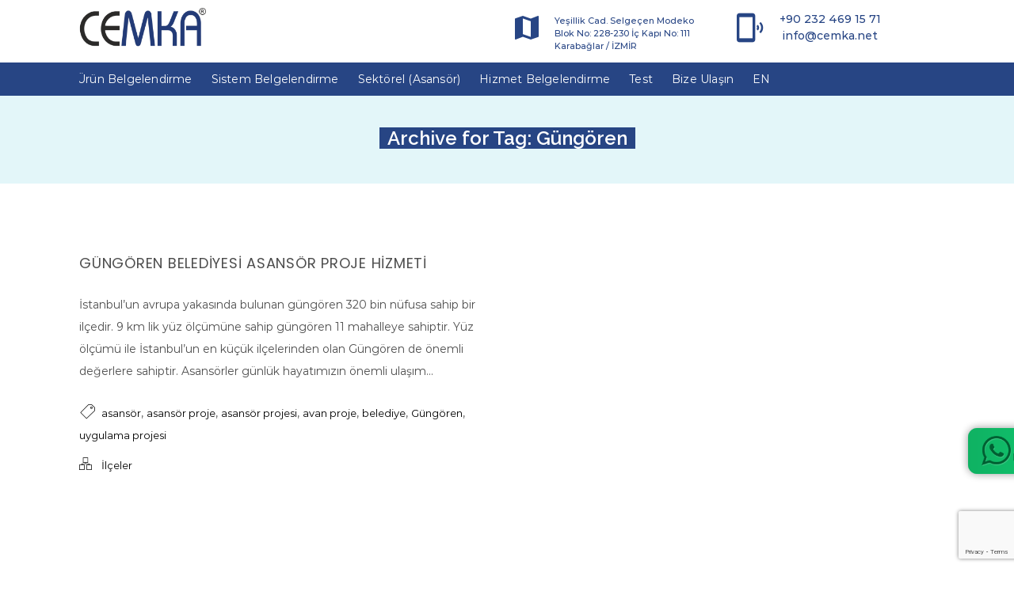

--- FILE ---
content_type: text/html; charset=UTF-8
request_url: https://www.cemka.com.tr/etiket/gungoren
body_size: 16009
content:
<!DOCTYPE html>
<html dir="ltr" lang="tr-TR"
prefix="og: https://ogp.me/ns#" >
<head>
<meta charset="UTF-8">
<meta name="viewport" content="width=device-width, initial-scale=1">
<meta http-equiv="X-UA-Compatible" content="IE=edge">
<title>Güngören | CEMKA</title>
<!-- All in One SEO 4.2.5.1 - aioseo.com -->
<meta name="robots" content="max-image-preview:large" />
<link rel="canonical" href="https://www.cemka.com.tr/etiket/gungoren" />
<meta name="generator" content="All in One SEO (AIOSEO) 4.2.5.1 " />
<script type="application/ld+json" class="aioseo-schema">
{"@context":"https:\/\/schema.org","@graph":[{"@type":"BreadcrumbList","@id":"https:\/\/www.cemka.com.tr\/etiket\/gungoren#breadcrumblist","itemListElement":[{"@type":"ListItem","@id":"https:\/\/www.cemka.com.tr\/#listItem","position":1,"item":{"@type":"WebPage","@id":"https:\/\/www.cemka.com.tr\/","name":"Ev","description":"Cemka 15 y\u0131l\u0131 a\u015fan deneyimi ile iso belgesi ce belgesi tse belgesi ve marka tescil belgesi gibi bir\u00e7ok konuda hizmet vermektedir.","url":"https:\/\/www.cemka.com.tr\/"},"nextItem":"https:\/\/www.cemka.com.tr\/etiket\/gungoren#listItem"},{"@type":"ListItem","@id":"https:\/\/www.cemka.com.tr\/etiket\/gungoren#listItem","position":2,"item":{"@type":"WebPage","@id":"https:\/\/www.cemka.com.tr\/etiket\/gungoren","name":"G\u00fcng\u00f6ren","url":"https:\/\/www.cemka.com.tr\/etiket\/gungoren"},"previousItem":"https:\/\/www.cemka.com.tr\/#listItem"}]},{"@type":"Organization","@id":"https:\/\/www.cemka.com.tr\/#organization","name":"CEMKA","url":"https:\/\/www.cemka.com.tr\/"},{"@type":"WebSite","@id":"https:\/\/www.cemka.com.tr\/#website","url":"https:\/\/www.cemka.com.tr\/","name":"CEMKA","description":"Asans\u00f6r Proje, CE Belgesi, TSE Hizmet Yeterlilik, Sanayi Sicil, Marka Tescil, ISO Belgesi","inLanguage":"tr-TR","publisher":{"@id":"https:\/\/www.cemka.com.tr\/#organization"}},{"@type":"CollectionPage","@id":"https:\/\/www.cemka.com.tr\/etiket\/gungoren#collectionpage","url":"https:\/\/www.cemka.com.tr\/etiket\/gungoren","name":"G\u00fcng\u00f6ren | CEMKA","inLanguage":"tr-TR","isPartOf":{"@id":"https:\/\/www.cemka.com.tr\/#website"},"breadcrumb":{"@id":"https:\/\/www.cemka.com.tr\/etiket\/gungoren#breadcrumblist"}}]}
</script>
<script type="text/javascript" >
window.ga=window.ga||function(){(ga.q=ga.q||[]).push(arguments)};ga.l=+new Date;
ga('create', "UA-64674656-3", 'auto');
ga('send', 'pageview');
</script>
<script async src="https://www.google-analytics.com/analytics.js"></script>
<!-- All in One SEO -->
<link rel='dns-prefetch' href='//www.google.com' />
<link rel="alternate" type="application/rss+xml" title="CEMKA &raquo; beslemesi" href="https://www.cemka.com.tr/feed" />
<link rel="alternate" type="application/rss+xml" title="CEMKA &raquo; yorum beslemesi" href="https://www.cemka.com.tr/comments/feed" />
<link rel="alternate" type="application/rss+xml" title="CEMKA &raquo; Güngören etiket beslemesi" href="https://www.cemka.com.tr/etiket/gungoren/feed" />
<link rel='stylesheet' id='layerslider-css' href='//www.cemka.com.tr/wp-content/cache/www.cemka.com.tr/wpfc-minified/ke2f9ktl/dd7iu.css' type='text/css' media='all' />
<link rel='stylesheet' id='wp-block-library-css' href='//www.cemka.com.tr/wp-content/cache/www.cemka.com.tr/wpfc-minified/d7eer8h8/dd7iu.css' type='text/css' media='all' />
<style id='wp-block-library-theme-inline-css' type='text/css'>
.wp-block-audio figcaption{color:#555;font-size:13px;text-align:center}.is-dark-theme .wp-block-audio figcaption{color:hsla(0,0%,100%,.65)}.wp-block-audio{margin:0 0 1em}.wp-block-code{border:1px solid #ccc;border-radius:4px;font-family:Menlo,Consolas,monaco,monospace;padding:.8em 1em}.wp-block-embed figcaption{color:#555;font-size:13px;text-align:center}.is-dark-theme .wp-block-embed figcaption{color:hsla(0,0%,100%,.65)}.wp-block-embed{margin:0 0 1em}.blocks-gallery-caption{color:#555;font-size:13px;text-align:center}.is-dark-theme .blocks-gallery-caption{color:hsla(0,0%,100%,.65)}.wp-block-image figcaption{color:#555;font-size:13px;text-align:center}.is-dark-theme .wp-block-image figcaption{color:hsla(0,0%,100%,.65)}.wp-block-image{margin:0 0 1em}.wp-block-pullquote{border-top:4px solid;border-bottom:4px solid;margin-bottom:1.75em;color:currentColor}.wp-block-pullquote__citation,.wp-block-pullquote cite,.wp-block-pullquote footer{color:currentColor;text-transform:uppercase;font-size:.8125em;font-style:normal}.wp-block-quote{border-left:.25em solid;margin:0 0 1.75em;padding-left:1em}.wp-block-quote cite,.wp-block-quote footer{color:currentColor;font-size:.8125em;position:relative;font-style:normal}.wp-block-quote.has-text-align-right{border-left:none;border-right:.25em solid;padding-left:0;padding-right:1em}.wp-block-quote.has-text-align-center{border:none;padding-left:0}.wp-block-quote.is-large,.wp-block-quote.is-style-large,.wp-block-quote.is-style-plain{border:none}.wp-block-search .wp-block-search__label{font-weight:700}.wp-block-search__button{border:1px solid #ccc;padding:.375em .625em}:where(.wp-block-group.has-background){padding:1.25em 2.375em}.wp-block-separator.has-css-opacity{opacity:.4}.wp-block-separator{border:none;border-bottom:2px solid;margin-left:auto;margin-right:auto}.wp-block-separator.has-alpha-channel-opacity{opacity:1}.wp-block-separator:not(.is-style-wide):not(.is-style-dots){width:100px}.wp-block-separator.has-background:not(.is-style-dots){border-bottom:none;height:1px}.wp-block-separator.has-background:not(.is-style-wide):not(.is-style-dots){height:2px}.wp-block-table{margin:"0 0 1em 0"}.wp-block-table thead{border-bottom:3px solid}.wp-block-table tfoot{border-top:3px solid}.wp-block-table td,.wp-block-table th{word-break:normal}.wp-block-table figcaption{color:#555;font-size:13px;text-align:center}.is-dark-theme .wp-block-table figcaption{color:hsla(0,0%,100%,.65)}.wp-block-video figcaption{color:#555;font-size:13px;text-align:center}.is-dark-theme .wp-block-video figcaption{color:hsla(0,0%,100%,.65)}.wp-block-video{margin:0 0 1em}.wp-block-template-part.has-background{padding:1.25em 2.375em;margin-top:0;margin-bottom:0}
</style>
<link rel='stylesheet' id='classic-theme-styles-css' href='//www.cemka.com.tr/wp-content/cache/www.cemka.com.tr/wpfc-minified/cmk53ju/dd7iu.css' type='text/css' media='all' />
<style id='global-styles-inline-css' type='text/css'>
body{--wp--preset--color--black: #000000;--wp--preset--color--cyan-bluish-gray: #abb8c3;--wp--preset--color--white: #ffffff;--wp--preset--color--pale-pink: #f78da7;--wp--preset--color--vivid-red: #cf2e2e;--wp--preset--color--luminous-vivid-orange: #ff6900;--wp--preset--color--luminous-vivid-amber: #fcb900;--wp--preset--color--light-green-cyan: #7bdcb5;--wp--preset--color--vivid-green-cyan: #00d084;--wp--preset--color--pale-cyan-blue: #8ed1fc;--wp--preset--color--vivid-cyan-blue: #0693e3;--wp--preset--color--vivid-purple: #9b51e0;--wp--preset--color--primary: #274584;--wp--preset--color--secondary: #e3f6f9;--wp--preset--color--tertiary: #7699e3;--wp--preset--color--quaternary: #7699e3;--wp--preset--gradient--vivid-cyan-blue-to-vivid-purple: linear-gradient(135deg,rgba(6,147,227,1) 0%,rgb(155,81,224) 100%);--wp--preset--gradient--light-green-cyan-to-vivid-green-cyan: linear-gradient(135deg,rgb(122,220,180) 0%,rgb(0,208,130) 100%);--wp--preset--gradient--luminous-vivid-amber-to-luminous-vivid-orange: linear-gradient(135deg,rgba(252,185,0,1) 0%,rgba(255,105,0,1) 100%);--wp--preset--gradient--luminous-vivid-orange-to-vivid-red: linear-gradient(135deg,rgba(255,105,0,1) 0%,rgb(207,46,46) 100%);--wp--preset--gradient--very-light-gray-to-cyan-bluish-gray: linear-gradient(135deg,rgb(238,238,238) 0%,rgb(169,184,195) 100%);--wp--preset--gradient--cool-to-warm-spectrum: linear-gradient(135deg,rgb(74,234,220) 0%,rgb(151,120,209) 20%,rgb(207,42,186) 40%,rgb(238,44,130) 60%,rgb(251,105,98) 80%,rgb(254,248,76) 100%);--wp--preset--gradient--blush-light-purple: linear-gradient(135deg,rgb(255,206,236) 0%,rgb(152,150,240) 100%);--wp--preset--gradient--blush-bordeaux: linear-gradient(135deg,rgb(254,205,165) 0%,rgb(254,45,45) 50%,rgb(107,0,62) 100%);--wp--preset--gradient--luminous-dusk: linear-gradient(135deg,rgb(255,203,112) 0%,rgb(199,81,192) 50%,rgb(65,88,208) 100%);--wp--preset--gradient--pale-ocean: linear-gradient(135deg,rgb(255,245,203) 0%,rgb(182,227,212) 50%,rgb(51,167,181) 100%);--wp--preset--gradient--electric-grass: linear-gradient(135deg,rgb(202,248,128) 0%,rgb(113,206,126) 100%);--wp--preset--gradient--midnight: linear-gradient(135deg,rgb(2,3,129) 0%,rgb(40,116,252) 100%);--wp--preset--duotone--dark-grayscale: url('#wp-duotone-dark-grayscale');--wp--preset--duotone--grayscale: url('#wp-duotone-grayscale');--wp--preset--duotone--purple-yellow: url('#wp-duotone-purple-yellow');--wp--preset--duotone--blue-red: url('#wp-duotone-blue-red');--wp--preset--duotone--midnight: url('#wp-duotone-midnight');--wp--preset--duotone--magenta-yellow: url('#wp-duotone-magenta-yellow');--wp--preset--duotone--purple-green: url('#wp-duotone-purple-green');--wp--preset--duotone--blue-orange: url('#wp-duotone-blue-orange');--wp--preset--font-size--small: 13px;--wp--preset--font-size--medium: 20px;--wp--preset--font-size--large: 36px;--wp--preset--font-size--x-large: 42px;--wp--preset--spacing--20: 0.44rem;--wp--preset--spacing--30: 0.67rem;--wp--preset--spacing--40: 1rem;--wp--preset--spacing--50: 1.5rem;--wp--preset--spacing--60: 2.25rem;--wp--preset--spacing--70: 3.38rem;--wp--preset--spacing--80: 5.06rem;}:where(.is-layout-flex){gap: 0.5em;}body .is-layout-flow > .alignleft{float: left;margin-inline-start: 0;margin-inline-end: 2em;}body .is-layout-flow > .alignright{float: right;margin-inline-start: 2em;margin-inline-end: 0;}body .is-layout-flow > .aligncenter{margin-left: auto !important;margin-right: auto !important;}body .is-layout-constrained > .alignleft{float: left;margin-inline-start: 0;margin-inline-end: 2em;}body .is-layout-constrained > .alignright{float: right;margin-inline-start: 2em;margin-inline-end: 0;}body .is-layout-constrained > .aligncenter{margin-left: auto !important;margin-right: auto !important;}body .is-layout-constrained > :where(:not(.alignleft):not(.alignright):not(.alignfull)){max-width: var(--wp--style--global--content-size);margin-left: auto !important;margin-right: auto !important;}body .is-layout-constrained > .alignwide{max-width: var(--wp--style--global--wide-size);}body .is-layout-flex{display: flex;}body .is-layout-flex{flex-wrap: wrap;align-items: center;}body .is-layout-flex > *{margin: 0;}:where(.wp-block-columns.is-layout-flex){gap: 2em;}.has-black-color{color: var(--wp--preset--color--black) !important;}.has-cyan-bluish-gray-color{color: var(--wp--preset--color--cyan-bluish-gray) !important;}.has-white-color{color: var(--wp--preset--color--white) !important;}.has-pale-pink-color{color: var(--wp--preset--color--pale-pink) !important;}.has-vivid-red-color{color: var(--wp--preset--color--vivid-red) !important;}.has-luminous-vivid-orange-color{color: var(--wp--preset--color--luminous-vivid-orange) !important;}.has-luminous-vivid-amber-color{color: var(--wp--preset--color--luminous-vivid-amber) !important;}.has-light-green-cyan-color{color: var(--wp--preset--color--light-green-cyan) !important;}.has-vivid-green-cyan-color{color: var(--wp--preset--color--vivid-green-cyan) !important;}.has-pale-cyan-blue-color{color: var(--wp--preset--color--pale-cyan-blue) !important;}.has-vivid-cyan-blue-color{color: var(--wp--preset--color--vivid-cyan-blue) !important;}.has-vivid-purple-color{color: var(--wp--preset--color--vivid-purple) !important;}.has-black-background-color{background-color: var(--wp--preset--color--black) !important;}.has-cyan-bluish-gray-background-color{background-color: var(--wp--preset--color--cyan-bluish-gray) !important;}.has-white-background-color{background-color: var(--wp--preset--color--white) !important;}.has-pale-pink-background-color{background-color: var(--wp--preset--color--pale-pink) !important;}.has-vivid-red-background-color{background-color: var(--wp--preset--color--vivid-red) !important;}.has-luminous-vivid-orange-background-color{background-color: var(--wp--preset--color--luminous-vivid-orange) !important;}.has-luminous-vivid-amber-background-color{background-color: var(--wp--preset--color--luminous-vivid-amber) !important;}.has-light-green-cyan-background-color{background-color: var(--wp--preset--color--light-green-cyan) !important;}.has-vivid-green-cyan-background-color{background-color: var(--wp--preset--color--vivid-green-cyan) !important;}.has-pale-cyan-blue-background-color{background-color: var(--wp--preset--color--pale-cyan-blue) !important;}.has-vivid-cyan-blue-background-color{background-color: var(--wp--preset--color--vivid-cyan-blue) !important;}.has-vivid-purple-background-color{background-color: var(--wp--preset--color--vivid-purple) !important;}.has-black-border-color{border-color: var(--wp--preset--color--black) !important;}.has-cyan-bluish-gray-border-color{border-color: var(--wp--preset--color--cyan-bluish-gray) !important;}.has-white-border-color{border-color: var(--wp--preset--color--white) !important;}.has-pale-pink-border-color{border-color: var(--wp--preset--color--pale-pink) !important;}.has-vivid-red-border-color{border-color: var(--wp--preset--color--vivid-red) !important;}.has-luminous-vivid-orange-border-color{border-color: var(--wp--preset--color--luminous-vivid-orange) !important;}.has-luminous-vivid-amber-border-color{border-color: var(--wp--preset--color--luminous-vivid-amber) !important;}.has-light-green-cyan-border-color{border-color: var(--wp--preset--color--light-green-cyan) !important;}.has-vivid-green-cyan-border-color{border-color: var(--wp--preset--color--vivid-green-cyan) !important;}.has-pale-cyan-blue-border-color{border-color: var(--wp--preset--color--pale-cyan-blue) !important;}.has-vivid-cyan-blue-border-color{border-color: var(--wp--preset--color--vivid-cyan-blue) !important;}.has-vivid-purple-border-color{border-color: var(--wp--preset--color--vivid-purple) !important;}.has-vivid-cyan-blue-to-vivid-purple-gradient-background{background: var(--wp--preset--gradient--vivid-cyan-blue-to-vivid-purple) !important;}.has-light-green-cyan-to-vivid-green-cyan-gradient-background{background: var(--wp--preset--gradient--light-green-cyan-to-vivid-green-cyan) !important;}.has-luminous-vivid-amber-to-luminous-vivid-orange-gradient-background{background: var(--wp--preset--gradient--luminous-vivid-amber-to-luminous-vivid-orange) !important;}.has-luminous-vivid-orange-to-vivid-red-gradient-background{background: var(--wp--preset--gradient--luminous-vivid-orange-to-vivid-red) !important;}.has-very-light-gray-to-cyan-bluish-gray-gradient-background{background: var(--wp--preset--gradient--very-light-gray-to-cyan-bluish-gray) !important;}.has-cool-to-warm-spectrum-gradient-background{background: var(--wp--preset--gradient--cool-to-warm-spectrum) !important;}.has-blush-light-purple-gradient-background{background: var(--wp--preset--gradient--blush-light-purple) !important;}.has-blush-bordeaux-gradient-background{background: var(--wp--preset--gradient--blush-bordeaux) !important;}.has-luminous-dusk-gradient-background{background: var(--wp--preset--gradient--luminous-dusk) !important;}.has-pale-ocean-gradient-background{background: var(--wp--preset--gradient--pale-ocean) !important;}.has-electric-grass-gradient-background{background: var(--wp--preset--gradient--electric-grass) !important;}.has-midnight-gradient-background{background: var(--wp--preset--gradient--midnight) !important;}.has-small-font-size{font-size: var(--wp--preset--font-size--small) !important;}.has-medium-font-size{font-size: var(--wp--preset--font-size--medium) !important;}.has-large-font-size{font-size: var(--wp--preset--font-size--large) !important;}.has-x-large-font-size{font-size: var(--wp--preset--font-size--x-large) !important;}
.wp-block-navigation a:where(:not(.wp-element-button)){color: inherit;}
:where(.wp-block-columns.is-layout-flex){gap: 2em;}
.wp-block-pullquote{font-size: 1.5em;line-height: 1.6;}
</style>
<link rel='stylesheet' id='contact-form-7-css' href='//www.cemka.com.tr/wp-content/cache/www.cemka.com.tr/wpfc-minified/jqkpxdjn/dd7iu.css' type='text/css' media='all' />
<link rel='stylesheet' id='dt-animation-css-css' href='//www.cemka.com.tr/wp-content/cache/www.cemka.com.tr/wpfc-minified/qk8421y6/dd7iu.css' type='text/css' media='all' />
<link rel='stylesheet' id='dt-slick-css-css' href='//www.cemka.com.tr/wp-content/cache/www.cemka.com.tr/wpfc-minified/11s5osh4/dd7iu.css' type='text/css' media='all' />
<link rel='stylesheet' id='dt-sc-css-css' href='//www.cemka.com.tr/wp-content/cache/www.cemka.com.tr/wpfc-minified/fs4klh2z/dd7iu.css' type='text/css' media='all' />
<link rel='stylesheet' id='resmap-css' href='//www.cemka.com.tr/wp-content/cache/www.cemka.com.tr/wpfc-minified/1ouecr9w/dd7iu.css' type='text/css' media='all' />
<link rel='stylesheet' id='rs-plugin-settings-css' href='//www.cemka.com.tr/wp-content/cache/www.cemka.com.tr/wpfc-minified/djpo0aaa/dd7iu.css' type='text/css' media='all' />
<style id='rs-plugin-settings-inline-css' type='text/css'>
#rs-demo-id {}
</style>
<link rel='stylesheet' id='bsf-Defaults-css' href='//www.cemka.com.tr/wp-content/cache/www.cemka.com.tr/wpfc-minified/95wt2mpk/dd7iu.css' type='text/css' media='all' />
<link rel='stylesheet' id='consultancy-css' href='//www.cemka.com.tr/wp-content/themes/consultancy/style.css?ver=2.7' type='text/css' media='all' />
<link rel='stylesheet' id='consultancy-base-css' href='//www.cemka.com.tr/wp-content/cache/www.cemka.com.tr/wpfc-minified/ethtk72h/dd7iu.css' type='text/css' media='all' />
<link rel='stylesheet' id='consultancy-grid-css' href='//www.cemka.com.tr/wp-content/cache/www.cemka.com.tr/wpfc-minified/1bn4i5h1/dd7iu.css' type='text/css' media='all' />
<link rel='stylesheet' id='consultancy-widget-css' href='//www.cemka.com.tr/wp-content/cache/www.cemka.com.tr/wpfc-minified/2bqpviw9/dd7iu.css' type='text/css' media='all' />
<link rel='stylesheet' id='consultancy-layout-css' href='//www.cemka.com.tr/wp-content/cache/www.cemka.com.tr/wpfc-minified/esegeinw/dd7iu.css' type='text/css' media='all' />
<link rel='stylesheet' id='consultancy-blog-css' href='//www.cemka.com.tr/wp-content/cache/www.cemka.com.tr/wpfc-minified/qiiudxsv/dd7iu.css' type='text/css' media='all' />
<link rel='stylesheet' id='consultancy-portfolio-css' href='//www.cemka.com.tr/wp-content/cache/www.cemka.com.tr/wpfc-minified/g526wphe/dd7iu.css' type='text/css' media='all' />
<link rel='stylesheet' id='consultancy-contact-css' href='//www.cemka.com.tr/wp-content/cache/www.cemka.com.tr/wpfc-minified/1zdc12q1/dd7iu.css' type='text/css' media='all' />
<link rel='stylesheet' id='consultancy-custom-class-css' href='//www.cemka.com.tr/wp-content/cache/www.cemka.com.tr/wpfc-minified/kcv8mkqm/dd7iu.css' type='text/css' media='all' />
<link rel='stylesheet' id='prettyphoto-css' href='//www.cemka.com.tr/wp-content/cache/www.cemka.com.tr/wpfc-minified/qvc03lh1/dd7iu.css' type='text/css' media='all' />
<link rel='stylesheet' id='custom-font-awesome-css' href='//www.cemka.com.tr/wp-content/cache/www.cemka.com.tr/wpfc-minified/7c15gmr9/dd7iu.css' type='text/css' media='all' />
<link rel='stylesheet' id='pe-icon-7-stroke-css' href='//www.cemka.com.tr/wp-content/cache/www.cemka.com.tr/wpfc-minified/890v9dva/dd7iu.css' type='text/css' media='all' />
<link rel='stylesheet' id='stroke-gap-icons-style-css' href='//www.cemka.com.tr/wp-content/cache/www.cemka.com.tr/wpfc-minified/6y4o0w9o/dd7iu.css' type='text/css' media='all' />
<link rel='stylesheet' id='icon-moon-css' href='//www.cemka.com.tr/wp-content/cache/www.cemka.com.tr/wpfc-minified/13nun3sd/dd7iu.css' type='text/css' media='all' />
<link rel='stylesheet' id='material-design-iconic-css' href='//www.cemka.com.tr/wp-content/cache/www.cemka.com.tr/wpfc-minified/kdiddtk5/dd7iu.css' type='text/css' media='all' />
<link rel='stylesheet' id='consultancy-skin-css' href='//www.cemka.com.tr/wp-content/cache/www.cemka.com.tr/wpfc-minified/308gcqrc/dd7iu.css' type='text/css' media='all' />
<link rel='stylesheet' id='consultancy-customevent-css' href='//www.cemka.com.tr/wp-content/cache/www.cemka.com.tr/wpfc-minified/eges2wmy/dd7iu.css' type='text/css' media='all' />
<link rel='stylesheet' id='consultancy-popup-css-css' href='//www.cemka.com.tr/wp-content/cache/www.cemka.com.tr/wpfc-minified/32p4626f/dd7iu.css' type='text/css' media='all' />
<link rel='stylesheet' id='consultancy-gutenberg-css' href='//www.cemka.com.tr/wp-content/cache/www.cemka.com.tr/wpfc-minified/7naddyup/dd7iu.css' type='text/css' media='all' />
<link rel='stylesheet' id='consultancy-custom-css' href='//www.cemka.com.tr/wp-content/themes/consultancy/css/custom.css?ver=2.7' type='text/css' media='all' />
<script type='text/javascript' id='layerslider-greensock-js-extra'>
/* <![CDATA[ */
var LS_Meta = {"v":"6.10.0"};
/* ]]> */
</script>
<script type='text/javascript' src='https://www.cemka.com.tr/wp-content/plugins/LayerSlider/static/layerslider/js/greensock.js?ver=1.19.0' id='layerslider-greensock-js'></script>
<script type='text/javascript' src='https://www.cemka.com.tr/wp-includes/js/jquery/jquery.min.js?ver=3.6.1' id='jquery-core-js'></script>
<script type='text/javascript' src='https://www.cemka.com.tr/wp-includes/js/jquery/jquery-migrate.min.js?ver=3.3.2' id='jquery-migrate-js'></script>
<script type='text/javascript' src='https://www.cemka.com.tr/wp-content/plugins/LayerSlider/static/layerslider/js/layerslider.kreaturamedia.jquery.js?ver=6.10.0' id='layerslider-js'></script>
<script type='text/javascript' src='https://www.cemka.com.tr/wp-content/plugins/LayerSlider/static/layerslider/js/layerslider.transitions.js?ver=6.10.0' id='layerslider-transitions-js'></script>
<script type='text/javascript' src='https://www.cemka.com.tr/wp-content/plugins/revslider/public/assets/js/revolution.tools.min.js?ver=6.0' id='tp-tools-js'></script>
<script type='text/javascript' src='https://www.cemka.com.tr/wp-content/plugins/revslider/public/assets/js/rs6.min.js?ver=6.1.7' id='revmin-js'></script>
<script type='text/javascript' src='https://www.cemka.com.tr/wp-content/themes/consultancy/framework/js/modernizr.custom.js?ver=6.1.1' id='modernizr-custom-js'></script>
<meta name="generator" content="Powered by LayerSlider 6.10.0 - Multi-Purpose, Responsive, Parallax, Mobile-Friendly Slider Plugin for WordPress." />
<!-- LayerSlider updates and docs at: https://layerslider.kreaturamedia.com -->
<link rel="https://api.w.org/" href="https://www.cemka.com.tr/wp-json/" /><link rel="alternate" type="application/json" href="https://www.cemka.com.tr/wp-json/wp/v2/tags/451" /><link rel="EditURI" type="application/rsd+xml" title="RSD" href="https://www.cemka.com.tr/xmlrpc.php?rsd" />
<link rel="wlwmanifest" type="application/wlwmanifest+xml" href="https://www.cemka.com.tr/wp-includes/wlwmanifest.xml" />
<meta name="generator" content="WordPress 6.1.1" />
<style type="text/css">.recentcomments a{display:inline !important;padding:0 !important;margin:0 !important;}</style><meta name="generator" content="Powered by WPBakery Page Builder - drag and drop page builder for WordPress."/>
<meta name="generator" content="Powered by Slider Revolution 6.1.7 - responsive, Mobile-Friendly Slider Plugin for WordPress with comfortable drag and drop interface." />
<link rel="icon" href="https://www.cemka.com.tr/wp-content/uploads/2020/02/cropped-cemka-favicon-32x32.png" sizes="32x32" />
<link rel="icon" href="https://www.cemka.com.tr/wp-content/uploads/2020/02/cropped-cemka-favicon-192x192.png" sizes="192x192" />
<link rel="apple-touch-icon" href="https://www.cemka.com.tr/wp-content/uploads/2020/02/cropped-cemka-favicon-180x180.png" />
<meta name="msapplication-TileImage" content="https://www.cemka.com.tr/wp-content/uploads/2020/02/cropped-cemka-favicon-270x270.png" />
<script type="text/javascript">function setREVStartSize(e){			
try {								
var pw = document.getElementById(e.c).parentNode.offsetWidth,
newh;
pw = pw===0 || isNaN(pw) ? window.innerWidth : pw;
e.tabw = e.tabw===undefined ? 0 : parseInt(e.tabw);
e.thumbw = e.thumbw===undefined ? 0 : parseInt(e.thumbw);
e.tabh = e.tabh===undefined ? 0 : parseInt(e.tabh);
e.thumbh = e.thumbh===undefined ? 0 : parseInt(e.thumbh);
e.tabhide = e.tabhide===undefined ? 0 : parseInt(e.tabhide);
e.thumbhide = e.thumbhide===undefined ? 0 : parseInt(e.thumbhide);
e.mh = e.mh===undefined || e.mh=="" || e.mh==="auto" ? 0 : parseInt(e.mh,0);		
if(e.layout==="fullscreen" || e.l==="fullscreen") 						
newh = Math.max(e.mh,window.innerHeight);				
else{					
e.gw = Array.isArray(e.gw) ? e.gw : [e.gw];
for (var i in e.rl) if (e.gw[i]===undefined || e.gw[i]===0) e.gw[i] = e.gw[i-1];					
e.gh = e.el===undefined || e.el==="" || (Array.isArray(e.el) && e.el.length==0)? e.gh : e.el;
e.gh = Array.isArray(e.gh) ? e.gh : [e.gh];
for (var i in e.rl) if (e.gh[i]===undefined || e.gh[i]===0) e.gh[i] = e.gh[i-1];
var nl = new Array(e.rl.length),
ix = 0,						
sl;					
e.tabw = e.tabhide>=pw ? 0 : e.tabw;
e.thumbw = e.thumbhide>=pw ? 0 : e.thumbw;
e.tabh = e.tabhide>=pw ? 0 : e.tabh;
e.thumbh = e.thumbhide>=pw ? 0 : e.thumbh;					
for (var i in e.rl) nl[i] = e.rl[i]<window.innerWidth ? 0 : e.rl[i];
sl = nl[0];									
for (var i in nl) if (sl>nl[i] && nl[i]>0) { sl = nl[i]; ix=i;}															
var m = pw>(e.gw[ix]+e.tabw+e.thumbw) ? 1 : (pw-(e.tabw+e.thumbw)) / (e.gw[ix]);					
newh =  (e.type==="carousel" && e.justify==="true" ? e.gh[ix] : (e.gh[ix] * m)) + (e.tabh + e.thumbh);
}			
if(window.rs_init_css===undefined) window.rs_init_css = document.head.appendChild(document.createElement("style"));					
document.getElementById(e.c).height = newh;
window.rs_init_css.innerHTML += "#"+e.c+"_wrapper { height: "+newh+"px }";				
} catch(e){
console.log("Failure at Presize of Slider:" + e)
}					   
};</script>
<style type="text/css" id="wp-custom-css">
@media (min-width:768px){
#main-menu ul.menu > li { position: static; }
#main-menu li.menu-item:hover > ul.sub-menu { display: block !important;  }
#main-menu li li.menu-item:hover > ul.sub-menu {
display: block !important;
}
#main-menu ul li.menu-item-simple-parent ul { left: auto; }
#main-menu ul li.menu-item-simple-parent ul li a { font-size: 12px; font-weight: 500; padding: 2px 8px 2px 0px; font-family: 'Roboto',sans-serif; display: block; }
#main-menu ul li.menu-item-simple-parent ul > li:last-child > a { border-bottom: none; margin-bottom: 0; padding: 2px 8px 2px 0px; }
#main-menu ul li.menu-item-simple-parent ul > li > a:after{display:none !important;}
#main-menu ul li.menu-item-simple-parent ul { width: fit-content; max-width: 310px; }
#main-menu ul li.menu-item-simple-parent:last-child ul, #main-menu ul li.menu-item-simple-parent:nth-last-child(1) ul { right: auto; max-width: none !important; min-width: unset !important; width: 50px; }
#main-menu ul li.menu-item-simple-parent ul li {
float: none;
}
#main-menu ul li.menu-item-simple-parent ul li ul {
width: 200px;
}
}
.menu-icons-wrapper .search a span, .menu-icons-wrapper .cart a span { line-height: 1 !important; }
.menu-icons-wrapper { height: 40px !important; display: flex; align-items: center;}
#header #logo a img{height:50px;}
.header-align-left #logo {  padding-top: 10px; }
.no-breadcrumb #main {
margin-top: 0;
}
.home #header-wrapper { margin-bottom: 0; float: none; }
.breadcrumb { opacity: 0; user-select: none; pointer-events: none; }
.header-align-center .header-left, .header-align-center .header-right, .header-align-left .header-right { padding-top: 10px; padding-bottom: 5px; }
.home.header-on-slider #header-wrapper, .header-on-slider.no-breadcrumb #main {
min-height: auto;
}
a#whatsapp { position: fixed; right: 0; bottom: 110px; z-index: 9; }
a#whatsapp img { height: 80px; width: 69px; object-fit: cover; object-position: left; transition:1s ease;-moz-transition:1s ease;-webkit-transition:1s ease;}
a#whatsapp:hover img { width: 160px; transition:1s ease;-moz-transition:1s ease;-webkit-transition:1s ease; }
#header a.header-address { line-height: 1.5; display: block; font-size: 11px; font-weight: 500; margin: 8px 0; }
#header .header-phone { display: flex; align-items: center; flex-direction: column; margin: 4px 0 0 -20px; text-align: left; }
#header .header-phone a { font-size: 14px; font-weight: 500; line-height: 1.5; display: block; }
@media (max-width:991px){
#header .header-right { display: none; }
.menu-icons-wrapper { height: 26px !important; }
}
@media (max-width:767px){
.dt-menu-toggle { font-size: 1px !important; color: #274584; }
.dt-menu-toggle .dt-menu-toggle-icon { background: #274584; position: absolute; top: -40px !important; bottom:auto !important;}
.dt-menu-toggle .dt-menu-toggle-icon:before,.dt-menu-toggle .dt-menu-toggle-icon:after { background: #274584;}
.header-align-left.fullwidth-menu-header .menu-wrapper .dt-menu-toggle { padding: 0 !important; height: 0;}
.menu-icons-wrapper{display:none !important;}
.header-align-left #logo a { height: auto; }
h1 { font-size: 40px; }
h2 { font-size: 30px; }
h3 { font-size: 20px; }
h4 { font-size: 16px; }
h5 { font-size: 14px; }
h6 { font-size: 12px; }
}
@media (max-width:575px){
#header #logo a img { height: 35px; }
.dt-menu-toggle .dt-menu-toggle-icon {  top: -35px !important; }
}		</style>
<style id="kirki-inline-styles">body, .layout-boxed .inner-wrapper, .secondary-sidebar .type8 .widgettitle, .secondary-sidebar .type10 .widgettitle:after, .dt-sc-contact-info.type3::after, .dt-sc-image-caption .dt-sc-image-wrapper .icon-wrapper::after, ul.products li .product-wrapper, .woocommerce-tabs .panel, .select2-results, .woocommerce .woocommerce-message, .woocommerce .woocommerce-info, .woocommerce .woocommerce-error, .woocommerce div.product .woocommerce-tabs ul.tabs li.active, .woo-type13 ul.products li.product:hover .product-details h5 a, .tribe-events-list-separator-month span{background-color:#ffffff;}.dt-sc-image-caption.type8 .dt-sc-image-content::before{border-color:#ffffff;}.secondary-sidebar .type14 .widgettitle:before, .widget.buddypress div.item-options a.selected{border-bottom-color:#ffffff;}.dt-sc-testimonial.type2 blockquote::before{border-top-color:#ffffff;}body, .wp-block-pullquote{color:#4d4d4d;}a{color:#274584;}a:hover{color:#888888;}.main-title-section h1, h1.simple-title{font-family:Raleway;font-size:24px;font-weight:600;letter-spacing:0px;line-height:0.8;text-transform:none;color:#ffffff;}div.breadcrumb a{font-family:Poppins;font-weight:400;letter-spacing:0px;text-transform:none;color:#333333;}div.footer-widgets{background-color:#0a0a0a;background-image:url("https://www.cemka.com.tr/wp-content/uploads/2020/03/cemka-n-2.jpg");background-position:center center;background-repeat:repeat;}div.footer-widgets h3.widgettitle{font-family:Montserrat;font-size:20px;font-weight:500;letter-spacing:0px;line-height:36px;text-align:left;text-transform:none;color:#2b2b2b;}div.footer-widgets .widget{font-family:Montserrat;font-size:14px;font-weight:400;line-height:28px;text-align:left;text-transform:none;color:#333333;}#main-menu > ul.menu > li > a, #main-menu > ul.menu > li > .nolink-menu{font-family:Zeyada;font-size:15;font-weight:400;line-height:3;text-align:left;text-transform:none;color:#001266;}body{font-family:Montserrat;font-size:14px;font-weight:400;letter-spacing:0px;line-height:28px;text-transform:none;color:#4d4d4d;}input[type="text"], input[type="password"], input[type="email"], input[type="url"], input[type="tel"], input[type="number"], input[type="range"], input[type="date"], textarea, input.text, input[type="search"], select, textarea, #main-menu ul.menu > li > a, .dt-sc-counter.type1 .dt-sc-counter-number, .dt-sc-portfolio-sorting a, .dt-sc-testimonial.type1 blockquote, .entry-meta, .dt-sc-testimonial .dt-sc-testimonial-author cite, .dt-sc-pr-tb-col.minimal .dt-sc-price p, .dt-sc-pr-tb-col.minimal .dt-sc-price h6 span, .dt-sc-testimonial.special-testimonial-carousel blockquote, .dt-sc-pr-tb-col .dt-sc-tb-title, .dt-sc-pr-tb-col .dt-sc-tb-content, .dt-sc-button, .dt-sc-bar-text, input[type="submit"], input[type="reset"], blockquote.type1, .dt-sc-testimonial.type5 .dt-sc-testimonial-quote blockquote, .dt-sc-testimonial.type5 .dt-sc-testimonial-author cite:before, .dt-sc-testimonial.type1 q:before, .dt-sc-testimonial.type1 q:after, .dt-sc-title.script-with-sub-title h4, .dt-sc-title.script-with-sub-title h5, .dt-sc-title.script-with-sub-title h6, .type2.heading-with-button h5.dt-sc-toggle-accordion:before, .type2.heading-with-button h5.dt-sc-toggle:before, .dt-sc-toggle-frame-set .dt-sc-toggle-accordion a strong, h5.dt-sc-toggle a strong, .dt-sc-image-caption.type5 p, .custom-request-form .ipt-uif-custom-material-custom .input-field label, .custom-request-form .ipt-uif-custom-material-custom .ui-button .ui-button-text, .custom-request-form .ipt-uif-custom-material-custom .ipt_uif_message .ui-widget-content p, .custom-request-form .ipt-uif-custom-material-custom .ipt_fsqm_form_message_success .ui-widget-content p, .custom-request-form .ipt-uif-custom-material-custom .ipt_fsqm_form_message_error .ui-widget-content p, .custom-request-form .ipt-uif-custom-material-custom .ipt_fsqm_form_validation_error .ui-widget-content p, .custom-request-form .ipt-uif-custom-material-custom .ipt_fsqm_form_message_restore .ui-widget-content p, .custom-request-form .ipt-uif-custom-material-custom .eform-styled-widget .ui-widget-content p, .custom-request-form .ipt-uif-custom-material-custom a{font-family:Montserrat;}.dt-sc-tabs-horizontal-frame-container.type3 ul.dt-sc-tabs-horizontal-frame > li > a, .dt-sc-icon-box.type2 .icon-content h4, .dt-sc-team.simple-rounded .dt-sc-team-details h4, .type2 h5.dt-sc-toggle-accordion, .type2 h5.dt-sc-toggle, .dt-sc-counter.type2 .dt-sc-counter-number, .dt-sc-icon-box.type8 .icon-content h4, h5.dt-sc-donutchart-title, .donutchart-text, .dt-sc-progress-wrapper .dt-sc-bar-title, .dt-sc-team.without-bg .dt-sc-team-details h4, .dt-sc-team.without-bg .dt-sc-team-details h5, .dt-sc-icon-box.type5.bordered .icon-content h4, h5.dt-sc-toggle-accordion, h5.dt-sc-toggle, ul.dt-sc-tabs-horizontal > li > a, ul.dt-sc-tabs-vertical > li > a, ul.dt-sc-tabs-horizontal-frame > li > a, ul.dt-sc-tabs-horizontal-frame, ul.dt-sc-tabs-vertical-frame > li > a, .dt-sc-image-caption.type5 h3, .dt-sc-image-caption.type5 h6, .dt-sc-counter.type1.decorated .dt-sc-counter-number, .dt-sc-icon-box.type1 .icon-content h4, .dt-sc-newsletter-section.type7 .dt-sc-subscribe-frm input[type="submit"], .dt-sc-map-form-holder, .dt-sc-pr-tb-col, .dt-sc-pr-tb-col .dt-sc-price h6, .dt-sc-team h1, .dt-sc-team h2, .dt-sc-team h3, .dt-sc-team h4, .dt-sc-team h5, .dt-sc-team h6, .dt-sc-colored-big-buttons, .custom-request-form .ipt-uif-custom-material-custom *, .custom-request-form .ipt-uif-custom-material-custom select, .custom-request-form .ipt-uif-custom-material-custom option, .dt-sc-testimonial-wrapper .dt-sc-testimonial.type1.masonry .dt-sc-testimonial-author cite, #toTop, ul.side-nav li a, .under-construction.type2 p, .under-construction.type2 .downcount .dt-sc-counter-wrapper:first-child h3, body div.pp_default .pp_description, .blog-entry.single .entry-title h4, .post-nav-container .post-next-link a, .post-nav-container .post-prev-link a{font-family:Montserrat;}h1{font-family:Montserrat;font-weight:400;text-align:inherit;text-transform:none;color:#4d4d4d;}h2{font-family:Montserrat;font-weight:400;text-align:inherit;text-transform:none;color:#4d4d4d;}h3{font-family:Montserrat;font-weight:400;text-align:left;text-transform:none;color:#4d4d4d;}h4{font-family:Poppins;font-weight:400;text-align:inherit;text-transform:none;color:#4d4d4d;}h5{font-family:Montserrat;font-weight:400;text-align:inherit;text-transform:none;color:#4d4d4d;}h6{font-family:Montserrat;font-weight:400;text-align:inherit;text-transform:none;color:#4d4d4d;}/* cyrillic-ext */
@font-face {
font-family: 'Raleway';
font-style: normal;
font-weight: 600;
font-display: swap;
src: url(https://www.cemka.com.tr/wp-content/fonts/raleway/1Ptxg8zYS_SKggPN4iEgvnHyvveLxVsEpbCFPrcVIT9d4cydYA.woff) format('woff');
unicode-range: U+0460-052F, U+1C80-1C88, U+20B4, U+2DE0-2DFF, U+A640-A69F, U+FE2E-FE2F;
}
/* cyrillic */
@font-face {
font-family: 'Raleway';
font-style: normal;
font-weight: 600;
font-display: swap;
src: url(https://www.cemka.com.tr/wp-content/fonts/raleway/1Ptxg8zYS_SKggPN4iEgvnHyvveLxVsEpbCMPrcVIT9d4cydYA.woff) format('woff');
unicode-range: U+0301, U+0400-045F, U+0490-0491, U+04B0-04B1, U+2116;
}
/* vietnamese */
@font-face {
font-family: 'Raleway';
font-style: normal;
font-weight: 600;
font-display: swap;
src: url(https://www.cemka.com.tr/wp-content/fonts/raleway/1Ptxg8zYS_SKggPN4iEgvnHyvveLxVsEpbCHPrcVIT9d4cydYA.woff) format('woff');
unicode-range: U+0102-0103, U+0110-0111, U+0128-0129, U+0168-0169, U+01A0-01A1, U+01AF-01B0, U+0300-0301, U+0303-0304, U+0308-0309, U+0323, U+0329, U+1EA0-1EF9, U+20AB;
}
/* latin-ext */
@font-face {
font-family: 'Raleway';
font-style: normal;
font-weight: 600;
font-display: swap;
src: url(https://www.cemka.com.tr/wp-content/fonts/raleway/1Ptxg8zYS_SKggPN4iEgvnHyvveLxVsEpbCGPrcVIT9d4cydYA.woff) format('woff');
unicode-range: U+0100-02AF, U+0304, U+0308, U+0329, U+1E00-1E9F, U+1EF2-1EFF, U+2020, U+20A0-20AB, U+20AD-20CF, U+2113, U+2C60-2C7F, U+A720-A7FF;
}
/* latin */
@font-face {
font-family: 'Raleway';
font-style: normal;
font-weight: 600;
font-display: swap;
src: url(https://www.cemka.com.tr/wp-content/fonts/raleway/1Ptxg8zYS_SKggPN4iEgvnHyvveLxVsEpbCIPrcVIT9d4cw.woff) format('woff');
unicode-range: U+0000-00FF, U+0131, U+0152-0153, U+02BB-02BC, U+02C6, U+02DA, U+02DC, U+0304, U+0308, U+0329, U+2000-206F, U+2074, U+20AC, U+2122, U+2191, U+2193, U+2212, U+2215, U+FEFF, U+FFFD;
}/* devanagari */
@font-face {
font-family: 'Poppins';
font-style: normal;
font-weight: 400;
font-display: swap;
src: url(https://www.cemka.com.tr/wp-content/fonts/poppins/pxiEyp8kv8JHgFVrJJbedHFHGPezSQ.woff) format('woff');
unicode-range: U+0900-097F, U+1CD0-1CF9, U+200C-200D, U+20A8, U+20B9, U+25CC, U+A830-A839, U+A8E0-A8FF;
}
/* latin-ext */
@font-face {
font-family: 'Poppins';
font-style: normal;
font-weight: 400;
font-display: swap;
src: url(https://www.cemka.com.tr/wp-content/fonts/poppins/pxiEyp8kv8JHgFVrJJnedHFHGPezSQ.woff) format('woff');
unicode-range: U+0100-02AF, U+0304, U+0308, U+0329, U+1E00-1E9F, U+1EF2-1EFF, U+2020, U+20A0-20AB, U+20AD-20CF, U+2113, U+2C60-2C7F, U+A720-A7FF;
}
/* latin */
@font-face {
font-family: 'Poppins';
font-style: normal;
font-weight: 400;
font-display: swap;
src: url(https://www.cemka.com.tr/wp-content/fonts/poppins/pxiEyp8kv8JHgFVrJJfedHFHGPc.woff) format('woff');
unicode-range: U+0000-00FF, U+0131, U+0152-0153, U+02BB-02BC, U+02C6, U+02DA, U+02DC, U+0304, U+0308, U+0329, U+2000-206F, U+2074, U+20AC, U+2122, U+2191, U+2193, U+2212, U+2215, U+FEFF, U+FFFD;
}/* cyrillic-ext */
@font-face {
font-family: 'Montserrat';
font-style: normal;
font-weight: 400;
font-display: swap;
src: url(https://www.cemka.com.tr/wp-content/fonts/montserrat/JTUHjIg1_i6t8kCHKm4532VJOt5-QNFgpCtr6Hw0aXx-p7K4GLvztg.woff) format('woff');
unicode-range: U+0460-052F, U+1C80-1C88, U+20B4, U+2DE0-2DFF, U+A640-A69F, U+FE2E-FE2F;
}
/* cyrillic */
@font-face {
font-family: 'Montserrat';
font-style: normal;
font-weight: 400;
font-display: swap;
src: url(https://www.cemka.com.tr/wp-content/fonts/montserrat/JTUHjIg1_i6t8kCHKm4532VJOt5-QNFgpCtr6Hw9aXx-p7K4GLvztg.woff) format('woff');
unicode-range: U+0301, U+0400-045F, U+0490-0491, U+04B0-04B1, U+2116;
}
/* vietnamese */
@font-face {
font-family: 'Montserrat';
font-style: normal;
font-weight: 400;
font-display: swap;
src: url(https://www.cemka.com.tr/wp-content/fonts/montserrat/JTUHjIg1_i6t8kCHKm4532VJOt5-QNFgpCtr6Hw2aXx-p7K4GLvztg.woff) format('woff');
unicode-range: U+0102-0103, U+0110-0111, U+0128-0129, U+0168-0169, U+01A0-01A1, U+01AF-01B0, U+0300-0301, U+0303-0304, U+0308-0309, U+0323, U+0329, U+1EA0-1EF9, U+20AB;
}
/* latin-ext */
@font-face {
font-family: 'Montserrat';
font-style: normal;
font-weight: 400;
font-display: swap;
src: url(https://www.cemka.com.tr/wp-content/fonts/montserrat/JTUHjIg1_i6t8kCHKm4532VJOt5-QNFgpCtr6Hw3aXx-p7K4GLvztg.woff) format('woff');
unicode-range: U+0100-02AF, U+0304, U+0308, U+0329, U+1E00-1E9F, U+1EF2-1EFF, U+2020, U+20A0-20AB, U+20AD-20CF, U+2113, U+2C60-2C7F, U+A720-A7FF;
}
/* latin */
@font-face {
font-family: 'Montserrat';
font-style: normal;
font-weight: 400;
font-display: swap;
src: url(https://www.cemka.com.tr/wp-content/fonts/montserrat/JTUHjIg1_i6t8kCHKm4532VJOt5-QNFgpCtr6Hw5aXx-p7K4GLs.woff) format('woff');
unicode-range: U+0000-00FF, U+0131, U+0152-0153, U+02BB-02BC, U+02C6, U+02DA, U+02DC, U+0304, U+0308, U+0329, U+2000-206F, U+2074, U+20AC, U+2122, U+2191, U+2193, U+2212, U+2215, U+FEFF, U+FFFD;
}
/* cyrillic-ext */
@font-face {
font-family: 'Montserrat';
font-style: normal;
font-weight: 500;
font-display: swap;
src: url(https://www.cemka.com.tr/wp-content/fonts/montserrat/JTUHjIg1_i6t8kCHKm4532VJOt5-QNFgpCtZ6Hw0aXx-p7K4GLvztg.woff) format('woff');
unicode-range: U+0460-052F, U+1C80-1C88, U+20B4, U+2DE0-2DFF, U+A640-A69F, U+FE2E-FE2F;
}
/* cyrillic */
@font-face {
font-family: 'Montserrat';
font-style: normal;
font-weight: 500;
font-display: swap;
src: url(https://www.cemka.com.tr/wp-content/fonts/montserrat/JTUHjIg1_i6t8kCHKm4532VJOt5-QNFgpCtZ6Hw9aXx-p7K4GLvztg.woff) format('woff');
unicode-range: U+0301, U+0400-045F, U+0490-0491, U+04B0-04B1, U+2116;
}
/* vietnamese */
@font-face {
font-family: 'Montserrat';
font-style: normal;
font-weight: 500;
font-display: swap;
src: url(https://www.cemka.com.tr/wp-content/fonts/montserrat/JTUHjIg1_i6t8kCHKm4532VJOt5-QNFgpCtZ6Hw2aXx-p7K4GLvztg.woff) format('woff');
unicode-range: U+0102-0103, U+0110-0111, U+0128-0129, U+0168-0169, U+01A0-01A1, U+01AF-01B0, U+0300-0301, U+0303-0304, U+0308-0309, U+0323, U+0329, U+1EA0-1EF9, U+20AB;
}
/* latin-ext */
@font-face {
font-family: 'Montserrat';
font-style: normal;
font-weight: 500;
font-display: swap;
src: url(https://www.cemka.com.tr/wp-content/fonts/montserrat/JTUHjIg1_i6t8kCHKm4532VJOt5-QNFgpCtZ6Hw3aXx-p7K4GLvztg.woff) format('woff');
unicode-range: U+0100-02AF, U+0304, U+0308, U+0329, U+1E00-1E9F, U+1EF2-1EFF, U+2020, U+20A0-20AB, U+20AD-20CF, U+2113, U+2C60-2C7F, U+A720-A7FF;
}
/* latin */
@font-face {
font-family: 'Montserrat';
font-style: normal;
font-weight: 500;
font-display: swap;
src: url(https://www.cemka.com.tr/wp-content/fonts/montserrat/JTUHjIg1_i6t8kCHKm4532VJOt5-QNFgpCtZ6Hw5aXx-p7K4GLs.woff) format('woff');
unicode-range: U+0000-00FF, U+0131, U+0152-0153, U+02BB-02BC, U+02C6, U+02DA, U+02DC, U+0304, U+0308, U+0329, U+2000-206F, U+2074, U+20AC, U+2122, U+2191, U+2193, U+2212, U+2215, U+FEFF, U+FFFD;
}/* latin */
@font-face {
font-family: 'Zeyada';
font-style: normal;
font-weight: 400;
font-display: swap;
src: url(https://www.cemka.com.tr/wp-content/fonts/zeyada/11hAGpPTxVPUbgZzM2yqeqWJ3w.woff) format('woff');
unicode-range: U+0000-00FF, U+0131, U+0152-0153, U+02BB-02BC, U+02C6, U+02DA, U+02DC, U+0304, U+0308, U+0329, U+2000-206F, U+2074, U+20AC, U+2122, U+2191, U+2193, U+2212, U+2215, U+FEFF, U+FFFD;
}/* cyrillic-ext */
@font-face {
font-family: 'Raleway';
font-style: normal;
font-weight: 600;
font-display: swap;
src: url(https://www.cemka.com.tr/wp-content/fonts/raleway/1Ptxg8zYS_SKggPN4iEgvnHyvveLxVsEpbCFPrcVIT9d4cydYA.woff) format('woff');
unicode-range: U+0460-052F, U+1C80-1C88, U+20B4, U+2DE0-2DFF, U+A640-A69F, U+FE2E-FE2F;
}
/* cyrillic */
@font-face {
font-family: 'Raleway';
font-style: normal;
font-weight: 600;
font-display: swap;
src: url(https://www.cemka.com.tr/wp-content/fonts/raleway/1Ptxg8zYS_SKggPN4iEgvnHyvveLxVsEpbCMPrcVIT9d4cydYA.woff) format('woff');
unicode-range: U+0301, U+0400-045F, U+0490-0491, U+04B0-04B1, U+2116;
}
/* vietnamese */
@font-face {
font-family: 'Raleway';
font-style: normal;
font-weight: 600;
font-display: swap;
src: url(https://www.cemka.com.tr/wp-content/fonts/raleway/1Ptxg8zYS_SKggPN4iEgvnHyvveLxVsEpbCHPrcVIT9d4cydYA.woff) format('woff');
unicode-range: U+0102-0103, U+0110-0111, U+0128-0129, U+0168-0169, U+01A0-01A1, U+01AF-01B0, U+0300-0301, U+0303-0304, U+0308-0309, U+0323, U+0329, U+1EA0-1EF9, U+20AB;
}
/* latin-ext */
@font-face {
font-family: 'Raleway';
font-style: normal;
font-weight: 600;
font-display: swap;
src: url(https://www.cemka.com.tr/wp-content/fonts/raleway/1Ptxg8zYS_SKggPN4iEgvnHyvveLxVsEpbCGPrcVIT9d4cydYA.woff) format('woff');
unicode-range: U+0100-02AF, U+0304, U+0308, U+0329, U+1E00-1E9F, U+1EF2-1EFF, U+2020, U+20A0-20AB, U+20AD-20CF, U+2113, U+2C60-2C7F, U+A720-A7FF;
}
/* latin */
@font-face {
font-family: 'Raleway';
font-style: normal;
font-weight: 600;
font-display: swap;
src: url(https://www.cemka.com.tr/wp-content/fonts/raleway/1Ptxg8zYS_SKggPN4iEgvnHyvveLxVsEpbCIPrcVIT9d4cw.woff) format('woff');
unicode-range: U+0000-00FF, U+0131, U+0152-0153, U+02BB-02BC, U+02C6, U+02DA, U+02DC, U+0304, U+0308, U+0329, U+2000-206F, U+2074, U+20AC, U+2122, U+2191, U+2193, U+2212, U+2215, U+FEFF, U+FFFD;
}/* devanagari */
@font-face {
font-family: 'Poppins';
font-style: normal;
font-weight: 400;
font-display: swap;
src: url(https://www.cemka.com.tr/wp-content/fonts/poppins/pxiEyp8kv8JHgFVrJJbedHFHGPezSQ.woff) format('woff');
unicode-range: U+0900-097F, U+1CD0-1CF9, U+200C-200D, U+20A8, U+20B9, U+25CC, U+A830-A839, U+A8E0-A8FF;
}
/* latin-ext */
@font-face {
font-family: 'Poppins';
font-style: normal;
font-weight: 400;
font-display: swap;
src: url(https://www.cemka.com.tr/wp-content/fonts/poppins/pxiEyp8kv8JHgFVrJJnedHFHGPezSQ.woff) format('woff');
unicode-range: U+0100-02AF, U+0304, U+0308, U+0329, U+1E00-1E9F, U+1EF2-1EFF, U+2020, U+20A0-20AB, U+20AD-20CF, U+2113, U+2C60-2C7F, U+A720-A7FF;
}
/* latin */
@font-face {
font-family: 'Poppins';
font-style: normal;
font-weight: 400;
font-display: swap;
src: url(https://www.cemka.com.tr/wp-content/fonts/poppins/pxiEyp8kv8JHgFVrJJfedHFHGPc.woff) format('woff');
unicode-range: U+0000-00FF, U+0131, U+0152-0153, U+02BB-02BC, U+02C6, U+02DA, U+02DC, U+0304, U+0308, U+0329, U+2000-206F, U+2074, U+20AC, U+2122, U+2191, U+2193, U+2212, U+2215, U+FEFF, U+FFFD;
}/* cyrillic-ext */
@font-face {
font-family: 'Montserrat';
font-style: normal;
font-weight: 400;
font-display: swap;
src: url(https://www.cemka.com.tr/wp-content/fonts/montserrat/JTUHjIg1_i6t8kCHKm4532VJOt5-QNFgpCtr6Hw0aXx-p7K4GLvztg.woff) format('woff');
unicode-range: U+0460-052F, U+1C80-1C88, U+20B4, U+2DE0-2DFF, U+A640-A69F, U+FE2E-FE2F;
}
/* cyrillic */
@font-face {
font-family: 'Montserrat';
font-style: normal;
font-weight: 400;
font-display: swap;
src: url(https://www.cemka.com.tr/wp-content/fonts/montserrat/JTUHjIg1_i6t8kCHKm4532VJOt5-QNFgpCtr6Hw9aXx-p7K4GLvztg.woff) format('woff');
unicode-range: U+0301, U+0400-045F, U+0490-0491, U+04B0-04B1, U+2116;
}
/* vietnamese */
@font-face {
font-family: 'Montserrat';
font-style: normal;
font-weight: 400;
font-display: swap;
src: url(https://www.cemka.com.tr/wp-content/fonts/montserrat/JTUHjIg1_i6t8kCHKm4532VJOt5-QNFgpCtr6Hw2aXx-p7K4GLvztg.woff) format('woff');
unicode-range: U+0102-0103, U+0110-0111, U+0128-0129, U+0168-0169, U+01A0-01A1, U+01AF-01B0, U+0300-0301, U+0303-0304, U+0308-0309, U+0323, U+0329, U+1EA0-1EF9, U+20AB;
}
/* latin-ext */
@font-face {
font-family: 'Montserrat';
font-style: normal;
font-weight: 400;
font-display: swap;
src: url(https://www.cemka.com.tr/wp-content/fonts/montserrat/JTUHjIg1_i6t8kCHKm4532VJOt5-QNFgpCtr6Hw3aXx-p7K4GLvztg.woff) format('woff');
unicode-range: U+0100-02AF, U+0304, U+0308, U+0329, U+1E00-1E9F, U+1EF2-1EFF, U+2020, U+20A0-20AB, U+20AD-20CF, U+2113, U+2C60-2C7F, U+A720-A7FF;
}
/* latin */
@font-face {
font-family: 'Montserrat';
font-style: normal;
font-weight: 400;
font-display: swap;
src: url(https://www.cemka.com.tr/wp-content/fonts/montserrat/JTUHjIg1_i6t8kCHKm4532VJOt5-QNFgpCtr6Hw5aXx-p7K4GLs.woff) format('woff');
unicode-range: U+0000-00FF, U+0131, U+0152-0153, U+02BB-02BC, U+02C6, U+02DA, U+02DC, U+0304, U+0308, U+0329, U+2000-206F, U+2074, U+20AC, U+2122, U+2191, U+2193, U+2212, U+2215, U+FEFF, U+FFFD;
}
/* cyrillic-ext */
@font-face {
font-family: 'Montserrat';
font-style: normal;
font-weight: 500;
font-display: swap;
src: url(https://www.cemka.com.tr/wp-content/fonts/montserrat/JTUHjIg1_i6t8kCHKm4532VJOt5-QNFgpCtZ6Hw0aXx-p7K4GLvztg.woff) format('woff');
unicode-range: U+0460-052F, U+1C80-1C88, U+20B4, U+2DE0-2DFF, U+A640-A69F, U+FE2E-FE2F;
}
/* cyrillic */
@font-face {
font-family: 'Montserrat';
font-style: normal;
font-weight: 500;
font-display: swap;
src: url(https://www.cemka.com.tr/wp-content/fonts/montserrat/JTUHjIg1_i6t8kCHKm4532VJOt5-QNFgpCtZ6Hw9aXx-p7K4GLvztg.woff) format('woff');
unicode-range: U+0301, U+0400-045F, U+0490-0491, U+04B0-04B1, U+2116;
}
/* vietnamese */
@font-face {
font-family: 'Montserrat';
font-style: normal;
font-weight: 500;
font-display: swap;
src: url(https://www.cemka.com.tr/wp-content/fonts/montserrat/JTUHjIg1_i6t8kCHKm4532VJOt5-QNFgpCtZ6Hw2aXx-p7K4GLvztg.woff) format('woff');
unicode-range: U+0102-0103, U+0110-0111, U+0128-0129, U+0168-0169, U+01A0-01A1, U+01AF-01B0, U+0300-0301, U+0303-0304, U+0308-0309, U+0323, U+0329, U+1EA0-1EF9, U+20AB;
}
/* latin-ext */
@font-face {
font-family: 'Montserrat';
font-style: normal;
font-weight: 500;
font-display: swap;
src: url(https://www.cemka.com.tr/wp-content/fonts/montserrat/JTUHjIg1_i6t8kCHKm4532VJOt5-QNFgpCtZ6Hw3aXx-p7K4GLvztg.woff) format('woff');
unicode-range: U+0100-02AF, U+0304, U+0308, U+0329, U+1E00-1E9F, U+1EF2-1EFF, U+2020, U+20A0-20AB, U+20AD-20CF, U+2113, U+2C60-2C7F, U+A720-A7FF;
}
/* latin */
@font-face {
font-family: 'Montserrat';
font-style: normal;
font-weight: 500;
font-display: swap;
src: url(https://www.cemka.com.tr/wp-content/fonts/montserrat/JTUHjIg1_i6t8kCHKm4532VJOt5-QNFgpCtZ6Hw5aXx-p7K4GLs.woff) format('woff');
unicode-range: U+0000-00FF, U+0131, U+0152-0153, U+02BB-02BC, U+02C6, U+02DA, U+02DC, U+0304, U+0308, U+0329, U+2000-206F, U+2074, U+20AC, U+2122, U+2191, U+2193, U+2212, U+2215, U+FEFF, U+FFFD;
}/* latin */
@font-face {
font-family: 'Zeyada';
font-style: normal;
font-weight: 400;
font-display: swap;
src: url(https://www.cemka.com.tr/wp-content/fonts/zeyada/11hAGpPTxVPUbgZzM2yqeqWJ3w.woff) format('woff');
unicode-range: U+0000-00FF, U+0131, U+0152-0153, U+02BB-02BC, U+02C6, U+02DA, U+02DC, U+0304, U+0308, U+0329, U+2000-206F, U+2074, U+20AC, U+2122, U+2191, U+2193, U+2212, U+2215, U+FEFF, U+FFFD;
}/* cyrillic-ext */
@font-face {
font-family: 'Raleway';
font-style: normal;
font-weight: 600;
font-display: swap;
src: url(https://www.cemka.com.tr/wp-content/fonts/raleway/1Ptxg8zYS_SKggPN4iEgvnHyvveLxVsEpbCFPrcVIT9d4cydYA.woff) format('woff');
unicode-range: U+0460-052F, U+1C80-1C88, U+20B4, U+2DE0-2DFF, U+A640-A69F, U+FE2E-FE2F;
}
/* cyrillic */
@font-face {
font-family: 'Raleway';
font-style: normal;
font-weight: 600;
font-display: swap;
src: url(https://www.cemka.com.tr/wp-content/fonts/raleway/1Ptxg8zYS_SKggPN4iEgvnHyvveLxVsEpbCMPrcVIT9d4cydYA.woff) format('woff');
unicode-range: U+0301, U+0400-045F, U+0490-0491, U+04B0-04B1, U+2116;
}
/* vietnamese */
@font-face {
font-family: 'Raleway';
font-style: normal;
font-weight: 600;
font-display: swap;
src: url(https://www.cemka.com.tr/wp-content/fonts/raleway/1Ptxg8zYS_SKggPN4iEgvnHyvveLxVsEpbCHPrcVIT9d4cydYA.woff) format('woff');
unicode-range: U+0102-0103, U+0110-0111, U+0128-0129, U+0168-0169, U+01A0-01A1, U+01AF-01B0, U+0300-0301, U+0303-0304, U+0308-0309, U+0323, U+0329, U+1EA0-1EF9, U+20AB;
}
/* latin-ext */
@font-face {
font-family: 'Raleway';
font-style: normal;
font-weight: 600;
font-display: swap;
src: url(https://www.cemka.com.tr/wp-content/fonts/raleway/1Ptxg8zYS_SKggPN4iEgvnHyvveLxVsEpbCGPrcVIT9d4cydYA.woff) format('woff');
unicode-range: U+0100-02AF, U+0304, U+0308, U+0329, U+1E00-1E9F, U+1EF2-1EFF, U+2020, U+20A0-20AB, U+20AD-20CF, U+2113, U+2C60-2C7F, U+A720-A7FF;
}
/* latin */
@font-face {
font-family: 'Raleway';
font-style: normal;
font-weight: 600;
font-display: swap;
src: url(https://www.cemka.com.tr/wp-content/fonts/raleway/1Ptxg8zYS_SKggPN4iEgvnHyvveLxVsEpbCIPrcVIT9d4cw.woff) format('woff');
unicode-range: U+0000-00FF, U+0131, U+0152-0153, U+02BB-02BC, U+02C6, U+02DA, U+02DC, U+0304, U+0308, U+0329, U+2000-206F, U+2074, U+20AC, U+2122, U+2191, U+2193, U+2212, U+2215, U+FEFF, U+FFFD;
}/* devanagari */
@font-face {
font-family: 'Poppins';
font-style: normal;
font-weight: 400;
font-display: swap;
src: url(https://www.cemka.com.tr/wp-content/fonts/poppins/pxiEyp8kv8JHgFVrJJbedHFHGPezSQ.woff) format('woff');
unicode-range: U+0900-097F, U+1CD0-1CF9, U+200C-200D, U+20A8, U+20B9, U+25CC, U+A830-A839, U+A8E0-A8FF;
}
/* latin-ext */
@font-face {
font-family: 'Poppins';
font-style: normal;
font-weight: 400;
font-display: swap;
src: url(https://www.cemka.com.tr/wp-content/fonts/poppins/pxiEyp8kv8JHgFVrJJnedHFHGPezSQ.woff) format('woff');
unicode-range: U+0100-02AF, U+0304, U+0308, U+0329, U+1E00-1E9F, U+1EF2-1EFF, U+2020, U+20A0-20AB, U+20AD-20CF, U+2113, U+2C60-2C7F, U+A720-A7FF;
}
/* latin */
@font-face {
font-family: 'Poppins';
font-style: normal;
font-weight: 400;
font-display: swap;
src: url(https://www.cemka.com.tr/wp-content/fonts/poppins/pxiEyp8kv8JHgFVrJJfedHFHGPc.woff) format('woff');
unicode-range: U+0000-00FF, U+0131, U+0152-0153, U+02BB-02BC, U+02C6, U+02DA, U+02DC, U+0304, U+0308, U+0329, U+2000-206F, U+2074, U+20AC, U+2122, U+2191, U+2193, U+2212, U+2215, U+FEFF, U+FFFD;
}/* cyrillic-ext */
@font-face {
font-family: 'Montserrat';
font-style: normal;
font-weight: 400;
font-display: swap;
src: url(https://www.cemka.com.tr/wp-content/fonts/montserrat/JTUHjIg1_i6t8kCHKm4532VJOt5-QNFgpCtr6Hw0aXx-p7K4GLvztg.woff) format('woff');
unicode-range: U+0460-052F, U+1C80-1C88, U+20B4, U+2DE0-2DFF, U+A640-A69F, U+FE2E-FE2F;
}
/* cyrillic */
@font-face {
font-family: 'Montserrat';
font-style: normal;
font-weight: 400;
font-display: swap;
src: url(https://www.cemka.com.tr/wp-content/fonts/montserrat/JTUHjIg1_i6t8kCHKm4532VJOt5-QNFgpCtr6Hw9aXx-p7K4GLvztg.woff) format('woff');
unicode-range: U+0301, U+0400-045F, U+0490-0491, U+04B0-04B1, U+2116;
}
/* vietnamese */
@font-face {
font-family: 'Montserrat';
font-style: normal;
font-weight: 400;
font-display: swap;
src: url(https://www.cemka.com.tr/wp-content/fonts/montserrat/JTUHjIg1_i6t8kCHKm4532VJOt5-QNFgpCtr6Hw2aXx-p7K4GLvztg.woff) format('woff');
unicode-range: U+0102-0103, U+0110-0111, U+0128-0129, U+0168-0169, U+01A0-01A1, U+01AF-01B0, U+0300-0301, U+0303-0304, U+0308-0309, U+0323, U+0329, U+1EA0-1EF9, U+20AB;
}
/* latin-ext */
@font-face {
font-family: 'Montserrat';
font-style: normal;
font-weight: 400;
font-display: swap;
src: url(https://www.cemka.com.tr/wp-content/fonts/montserrat/JTUHjIg1_i6t8kCHKm4532VJOt5-QNFgpCtr6Hw3aXx-p7K4GLvztg.woff) format('woff');
unicode-range: U+0100-02AF, U+0304, U+0308, U+0329, U+1E00-1E9F, U+1EF2-1EFF, U+2020, U+20A0-20AB, U+20AD-20CF, U+2113, U+2C60-2C7F, U+A720-A7FF;
}
/* latin */
@font-face {
font-family: 'Montserrat';
font-style: normal;
font-weight: 400;
font-display: swap;
src: url(https://www.cemka.com.tr/wp-content/fonts/montserrat/JTUHjIg1_i6t8kCHKm4532VJOt5-QNFgpCtr6Hw5aXx-p7K4GLs.woff) format('woff');
unicode-range: U+0000-00FF, U+0131, U+0152-0153, U+02BB-02BC, U+02C6, U+02DA, U+02DC, U+0304, U+0308, U+0329, U+2000-206F, U+2074, U+20AC, U+2122, U+2191, U+2193, U+2212, U+2215, U+FEFF, U+FFFD;
}
/* cyrillic-ext */
@font-face {
font-family: 'Montserrat';
font-style: normal;
font-weight: 500;
font-display: swap;
src: url(https://www.cemka.com.tr/wp-content/fonts/montserrat/JTUHjIg1_i6t8kCHKm4532VJOt5-QNFgpCtZ6Hw0aXx-p7K4GLvztg.woff) format('woff');
unicode-range: U+0460-052F, U+1C80-1C88, U+20B4, U+2DE0-2DFF, U+A640-A69F, U+FE2E-FE2F;
}
/* cyrillic */
@font-face {
font-family: 'Montserrat';
font-style: normal;
font-weight: 500;
font-display: swap;
src: url(https://www.cemka.com.tr/wp-content/fonts/montserrat/JTUHjIg1_i6t8kCHKm4532VJOt5-QNFgpCtZ6Hw9aXx-p7K4GLvztg.woff) format('woff');
unicode-range: U+0301, U+0400-045F, U+0490-0491, U+04B0-04B1, U+2116;
}
/* vietnamese */
@font-face {
font-family: 'Montserrat';
font-style: normal;
font-weight: 500;
font-display: swap;
src: url(https://www.cemka.com.tr/wp-content/fonts/montserrat/JTUHjIg1_i6t8kCHKm4532VJOt5-QNFgpCtZ6Hw2aXx-p7K4GLvztg.woff) format('woff');
unicode-range: U+0102-0103, U+0110-0111, U+0128-0129, U+0168-0169, U+01A0-01A1, U+01AF-01B0, U+0300-0301, U+0303-0304, U+0308-0309, U+0323, U+0329, U+1EA0-1EF9, U+20AB;
}
/* latin-ext */
@font-face {
font-family: 'Montserrat';
font-style: normal;
font-weight: 500;
font-display: swap;
src: url(https://www.cemka.com.tr/wp-content/fonts/montserrat/JTUHjIg1_i6t8kCHKm4532VJOt5-QNFgpCtZ6Hw3aXx-p7K4GLvztg.woff) format('woff');
unicode-range: U+0100-02AF, U+0304, U+0308, U+0329, U+1E00-1E9F, U+1EF2-1EFF, U+2020, U+20A0-20AB, U+20AD-20CF, U+2113, U+2C60-2C7F, U+A720-A7FF;
}
/* latin */
@font-face {
font-family: 'Montserrat';
font-style: normal;
font-weight: 500;
font-display: swap;
src: url(https://www.cemka.com.tr/wp-content/fonts/montserrat/JTUHjIg1_i6t8kCHKm4532VJOt5-QNFgpCtZ6Hw5aXx-p7K4GLs.woff) format('woff');
unicode-range: U+0000-00FF, U+0131, U+0152-0153, U+02BB-02BC, U+02C6, U+02DA, U+02DC, U+0304, U+0308, U+0329, U+2000-206F, U+2074, U+20AC, U+2122, U+2191, U+2193, U+2212, U+2215, U+FEFF, U+FFFD;
}/* latin */
@font-face {
font-family: 'Zeyada';
font-style: normal;
font-weight: 400;
font-display: swap;
src: url(https://www.cemka.com.tr/wp-content/fonts/zeyada/11hAGpPTxVPUbgZzM2yqeqWJ3w.woff) format('woff');
unicode-range: U+0000-00FF, U+0131, U+0152-0153, U+02BB-02BC, U+02C6, U+02DA, U+02DC, U+0304, U+0308, U+0329, U+2000-206F, U+2074, U+20AC, U+2122, U+2191, U+2193, U+2212, U+2215, U+FEFF, U+FFFD;
}</style><noscript><style> .wpb_animate_when_almost_visible { opacity: 1; }</style></noscript></head>
<body class="archive tag tag-gungoren tag-451 wp-embed-responsive layout-wide fullwidth-header header-align-left fullwidth-menu-header transparent-header sticky-header header-on-slider woo-type1 wpb-js-composer js-comp-ver-6.1 vc_responsive">
<svg xmlns="http://www.w3.org/2000/svg" viewBox="0 0 0 0" width="0" height="0" focusable="false" role="none" style="visibility: hidden; position: absolute; left: -9999px; overflow: hidden;" ><defs><filter id="wp-duotone-dark-grayscale"><feColorMatrix color-interpolation-filters="sRGB" type="matrix" values=" .299 .587 .114 0 0 .299 .587 .114 0 0 .299 .587 .114 0 0 .299 .587 .114 0 0 " /><feComponentTransfer color-interpolation-filters="sRGB" ><feFuncR type="table" tableValues="0 0.49803921568627" /><feFuncG type="table" tableValues="0 0.49803921568627" /><feFuncB type="table" tableValues="0 0.49803921568627" /><feFuncA type="table" tableValues="1 1" /></feComponentTransfer><feComposite in2="SourceGraphic" operator="in" /></filter></defs></svg><svg xmlns="http://www.w3.org/2000/svg" viewBox="0 0 0 0" width="0" height="0" focusable="false" role="none" style="visibility: hidden; position: absolute; left: -9999px; overflow: hidden;" ><defs><filter id="wp-duotone-grayscale"><feColorMatrix color-interpolation-filters="sRGB" type="matrix" values=" .299 .587 .114 0 0 .299 .587 .114 0 0 .299 .587 .114 0 0 .299 .587 .114 0 0 " /><feComponentTransfer color-interpolation-filters="sRGB" ><feFuncR type="table" tableValues="0 1" /><feFuncG type="table" tableValues="0 1" /><feFuncB type="table" tableValues="0 1" /><feFuncA type="table" tableValues="1 1" /></feComponentTransfer><feComposite in2="SourceGraphic" operator="in" /></filter></defs></svg><svg xmlns="http://www.w3.org/2000/svg" viewBox="0 0 0 0" width="0" height="0" focusable="false" role="none" style="visibility: hidden; position: absolute; left: -9999px; overflow: hidden;" ><defs><filter id="wp-duotone-purple-yellow"><feColorMatrix color-interpolation-filters="sRGB" type="matrix" values=" .299 .587 .114 0 0 .299 .587 .114 0 0 .299 .587 .114 0 0 .299 .587 .114 0 0 " /><feComponentTransfer color-interpolation-filters="sRGB" ><feFuncR type="table" tableValues="0.54901960784314 0.98823529411765" /><feFuncG type="table" tableValues="0 1" /><feFuncB type="table" tableValues="0.71764705882353 0.25490196078431" /><feFuncA type="table" tableValues="1 1" /></feComponentTransfer><feComposite in2="SourceGraphic" operator="in" /></filter></defs></svg><svg xmlns="http://www.w3.org/2000/svg" viewBox="0 0 0 0" width="0" height="0" focusable="false" role="none" style="visibility: hidden; position: absolute; left: -9999px; overflow: hidden;" ><defs><filter id="wp-duotone-blue-red"><feColorMatrix color-interpolation-filters="sRGB" type="matrix" values=" .299 .587 .114 0 0 .299 .587 .114 0 0 .299 .587 .114 0 0 .299 .587 .114 0 0 " /><feComponentTransfer color-interpolation-filters="sRGB" ><feFuncR type="table" tableValues="0 1" /><feFuncG type="table" tableValues="0 0.27843137254902" /><feFuncB type="table" tableValues="0.5921568627451 0.27843137254902" /><feFuncA type="table" tableValues="1 1" /></feComponentTransfer><feComposite in2="SourceGraphic" operator="in" /></filter></defs></svg><svg xmlns="http://www.w3.org/2000/svg" viewBox="0 0 0 0" width="0" height="0" focusable="false" role="none" style="visibility: hidden; position: absolute; left: -9999px; overflow: hidden;" ><defs><filter id="wp-duotone-midnight"><feColorMatrix color-interpolation-filters="sRGB" type="matrix" values=" .299 .587 .114 0 0 .299 .587 .114 0 0 .299 .587 .114 0 0 .299 .587 .114 0 0 " /><feComponentTransfer color-interpolation-filters="sRGB" ><feFuncR type="table" tableValues="0 0" /><feFuncG type="table" tableValues="0 0.64705882352941" /><feFuncB type="table" tableValues="0 1" /><feFuncA type="table" tableValues="1 1" /></feComponentTransfer><feComposite in2="SourceGraphic" operator="in" /></filter></defs></svg><svg xmlns="http://www.w3.org/2000/svg" viewBox="0 0 0 0" width="0" height="0" focusable="false" role="none" style="visibility: hidden; position: absolute; left: -9999px; overflow: hidden;" ><defs><filter id="wp-duotone-magenta-yellow"><feColorMatrix color-interpolation-filters="sRGB" type="matrix" values=" .299 .587 .114 0 0 .299 .587 .114 0 0 .299 .587 .114 0 0 .299 .587 .114 0 0 " /><feComponentTransfer color-interpolation-filters="sRGB" ><feFuncR type="table" tableValues="0.78039215686275 1" /><feFuncG type="table" tableValues="0 0.94901960784314" /><feFuncB type="table" tableValues="0.35294117647059 0.47058823529412" /><feFuncA type="table" tableValues="1 1" /></feComponentTransfer><feComposite in2="SourceGraphic" operator="in" /></filter></defs></svg><svg xmlns="http://www.w3.org/2000/svg" viewBox="0 0 0 0" width="0" height="0" focusable="false" role="none" style="visibility: hidden; position: absolute; left: -9999px; overflow: hidden;" ><defs><filter id="wp-duotone-purple-green"><feColorMatrix color-interpolation-filters="sRGB" type="matrix" values=" .299 .587 .114 0 0 .299 .587 .114 0 0 .299 .587 .114 0 0 .299 .587 .114 0 0 " /><feComponentTransfer color-interpolation-filters="sRGB" ><feFuncR type="table" tableValues="0.65098039215686 0.40392156862745" /><feFuncG type="table" tableValues="0 1" /><feFuncB type="table" tableValues="0.44705882352941 0.4" /><feFuncA type="table" tableValues="1 1" /></feComponentTransfer><feComposite in2="SourceGraphic" operator="in" /></filter></defs></svg><svg xmlns="http://www.w3.org/2000/svg" viewBox="0 0 0 0" width="0" height="0" focusable="false" role="none" style="visibility: hidden; position: absolute; left: -9999px; overflow: hidden;" ><defs><filter id="wp-duotone-blue-orange"><feColorMatrix color-interpolation-filters="sRGB" type="matrix" values=" .299 .587 .114 0 0 .299 .587 .114 0 0 .299 .587 .114 0 0 .299 .587 .114 0 0 " /><feComponentTransfer color-interpolation-filters="sRGB" ><feFuncR type="table" tableValues="0.098039215686275 1" /><feFuncG type="table" tableValues="0 0.66274509803922" /><feFuncB type="table" tableValues="0.84705882352941 0.41960784313725" /><feFuncA type="table" tableValues="1 1" /></feComponentTransfer><feComposite in2="SourceGraphic" operator="in" /></filter></defs></svg>
<!-- **Wrapper** -->
<div class="wrapper">
<div class="inner-wrapper">
<!-- **Header Wrapper** -->
<div id="header-wrapper" class="">
<!-- **Header** -->
<header id="header">
<!-- **Main Header Wrapper** -->
<div id="main-header-wrapper" class="main-header-wrapper">
<div class="container">
<!-- **Main Header** -->
<div class="main-header"><div id="logo">				<a href="https://www.cemka.com.tr/" title="CEMKA">
<img class="normal_logo" src="https://www.cemka.com.tr/wp-content/uploads/2020/02/cemka-logo-new.png" alt="CEMKA" title="CEMKA" />
<img class="darkbg_logo" src="https://www.cemka.com.tr/wp-content/uploads/2020/02/cemka-logo-white.png" alt="CEMKA" title="CEMKA" />
</a></div>									<div class="header-right"><div class="vc_row wpb_row vc_row-fluid">
<div class="wpb_column vc_column_container vc_col-sm-4"><div class="vc_column-inner"><div class="wpb_wrapper"></div></div></div>
<div class="alignleft wpb_column vc_column_container vc_col-sm-4"><div class="vc_column-inner"><div class="wpb_wrapper">
<div class='dt-sc-contact-info  '><span class='zmdi zmdi-map  zmdi-hc-fw'> </span><a href="https://g.page/cemkamuhendislik?share" class="header-address">Yeşillik Cad. Selgeçen Modeko Blok No: 228-230 İç Kapı No: 111 Karabağlar / İZMİR</a></div>
</div></div></div>
<div class="alignleft wpb_column vc_column_container vc_col-sm-3"><div class="vc_column-inner"><div class="wpb_wrapper"><div class='dt-sc-contact-info  '><span class='zmdi zmdi-smartphone-ring zmdi-hc-fw'> </span><div class="header-phone">
<a href="tel:902324691571" target="_blank">+90 232 469 15 71</a> <a href="mailto:info@cemka.net">info@cemka.net</a>
</div></div></div></div></div>
</div></div>
<div id="menu-wrapper" class="menu-wrapper menu-active-with-two-border">
<div class="dt-menu-toggle" id="dt-menu-toggle">
Menu                                    <span class="dt-menu-toggle-icon"></span>
</div><nav id="main-menu" class="menu-ust-menu-tr-container"><ul class="menu"><li id="menu-item-11152" class="menu-item menu-item-type-custom menu-item-object-custom menu-item-has-children menu-item-depth-0menu-links-with-arrow double menu-item-simple-parent "><a href="#">Ürün Belgelendirme</a>
<ul class="sub-menu ">
<li id="menu-item-11234" class="menu-item menu-item-type-post_type menu-item-object-page menu-item-depth-1"><a href="https://www.cemka.com.tr/tse-belgesi">TSE Belgesi</a></li>
<li id="menu-item-12004" class="menu-item menu-item-type-post_type menu-item-object-page menu-item-depth-1"><a href="https://www.cemka.com.tr/tsetsek-belgesi">TSEK Kriter Belgesi</a></li>
<li id="menu-item-12000" class="menu-item menu-item-type-post_type menu-item-object-page menu-item-depth-1"><a href="https://www.cemka.com.tr/ce-belgelendirme">CE Belgelendirme</a></li>
<li id="menu-item-12225" class="menu-item menu-item-type-post_type menu-item-object-page menu-item-depth-1"><a href="https://www.cemka.com.tr/ukca-belgesi">UKCA Belgesi</a></li>
<li id="menu-item-11982" class="menu-item menu-item-type-post_type menu-item-object-page menu-item-depth-1"><a href="https://www.cemka.com.tr/eac-belgesi">EAC Belgesi</a></li>
<li id="menu-item-11985" class="menu-item menu-item-type-post_type menu-item-object-page menu-item-depth-1"><a href="https://www.cemka.com.tr/globalgap-belgesi">GLOBALGAP Belgesi</a></li>
<li id="menu-item-11987" class="menu-item menu-item-type-post_type menu-item-object-page menu-item-depth-1"><a href="https://www.cemka.com.tr/helal-belgesi">HELAL Belgesi</a></li>
<li id="menu-item-11990" class="menu-item menu-item-type-post_type menu-item-object-page menu-item-depth-1"><a href="https://www.cemka.com.tr/organik-tarim-belgesi">Organik Tarım Belgesi</a></li>
<li id="menu-item-11992" class="menu-item menu-item-type-post_type menu-item-object-page menu-item-depth-1"><a href="https://www.cemka.com.tr/ghp-gida-hijyen-belgesi">GHP – Gıda Hijyen Belgesi</a></li>
<li id="menu-item-11994" class="menu-item menu-item-type-post_type menu-item-object-page menu-item-depth-1"><a href="https://www.cemka.com.tr/brc-belgesi">BRC Belgesi</a></li>
<li id="menu-item-11996" class="menu-item menu-item-type-post_type menu-item-object-page menu-item-depth-1"><a href="https://www.cemka.com.tr/rohs-belgesi">ROHS Belgesi</a></li>
<li id="menu-item-11998" class="menu-item menu-item-type-post_type menu-item-object-page menu-item-depth-1"><a href="https://www.cemka.com.tr/sedex-belgesi">SEDEX Belgesi</a></li>
</ul>
<a class="dt-menu-expand" href="javascript:void(0)">+</a></li>
<li id="menu-item-11979" class="menu-item menu-item-type-custom menu-item-object-custom menu-item-has-children menu-item-depth-0menu-links-with-arrow double menu-item-simple-parent "><a href="#">Sistem Belgelendirme</a>
<ul class="sub-menu ">
<li id="menu-item-12003" class="menu-item menu-item-type-post_type menu-item-object-page menu-item-depth-1"><a href="https://www.cemka.com.tr/iso-90012008-belgesi">ISO 9001:2015 Kalite Yönetim Sistemi</a></li>
<li id="menu-item-12017" class="menu-item menu-item-type-post_type menu-item-object-page menu-item-depth-1"><a href="https://www.cemka.com.tr/iso-27001-bilgi-guvenligi-yonetim-sistemi">ISO 27001:2013 Bilgi Güvenliği</a></li>
<li id="menu-item-12007" class="menu-item menu-item-type-post_type menu-item-object-page menu-item-depth-1"><a href="https://www.cemka.com.tr/iso-14001-2015-belgesi-cevre-yonetim-sistemi">ISO 14001:2015 Çevre Yönetim Sistemi</a></li>
<li id="menu-item-12021" class="menu-item menu-item-type-post_type menu-item-object-page menu-item-depth-1"><a href="https://www.cemka.com.tr/iso-45001-is-sagligi-guvenligi-yonetim-sistemi">ISO 45001:2018 İş Sağlığı ve Güvenliği</a></li>
<li id="menu-item-12025" class="menu-item menu-item-type-post_type menu-item-object-page menu-item-depth-1"><a href="https://www.cemka.com.tr/iso-10002-musteri-memnuniyeti-yonetim-sistemi">ISO 10002:2018 Müşteri Memnuniyeti</a></li>
<li id="menu-item-12010" class="menu-item menu-item-type-post_type menu-item-object-page menu-item-depth-1"><a href="https://www.cemka.com.tr/iso-14001-2015-gida-guvenligi-yonetim-sistemi">ISO 22000:2018 Gıda Güvenliği</a></li>
<li id="menu-item-12023" class="menu-item menu-item-type-post_type menu-item-object-page menu-item-depth-1"><a href="https://www.cemka.com.tr/iso-13485-tibbi-cihazlar-kalite-yonetim-sistemi">ISO 13485:2016 Tıbbi Cihazlar</a></li>
<li id="menu-item-12034" class="menu-item menu-item-type-post_type menu-item-object-page menu-item-depth-1"><a href="https://www.cemka.com.tr/iso-28000-tedarik-zinciri-guvenligi-yonetim-sistemi">ISO 28000:2007 Tedarik Zinciri Güvenliği</a></li>
<li id="menu-item-12015" class="menu-item menu-item-type-post_type menu-item-object-page menu-item-depth-1"><a href="https://www.cemka.com.tr/iso-20000-bilgi-teknolojileri-yonetim-sistemi">ISO 20000-1:2018 Bilgi Teknolojileri</a></li>
<li id="menu-item-12027" class="menu-item menu-item-type-post_type menu-item-object-page menu-item-depth-1"><a href="https://www.cemka.com.tr/iso-50001-enerji-yonetim-sistemi">ISO 50001:2018 Enerji Yönetim Sistemi</a></li>
<li id="menu-item-12029" class="menu-item menu-item-type-post_type menu-item-object-page menu-item-depth-1"><a href="https://www.cemka.com.tr/iso-22301-toplumsal-guvenlik-is-yonetim-sistemi">ISO 22301:2012 Toplumsal Güvenlik ve İş Sürekliliği</a></li>
<li id="menu-item-12043" class="menu-item menu-item-type-post_type menu-item-object-page menu-item-depth-1"><a href="https://www.cemka.com.tr/iso-16949-otomotiv-kalite-yonetim-sistemi">ISO/TS 16949 Otomotiv Kalite Yönetim Sistemi</a></li>
<li id="menu-item-12036" class="menu-item menu-item-type-post_type menu-item-object-page menu-item-depth-1"><a href="https://www.cemka.com.tr/iso-39001-yol-trafik-guvenligi-yonetim-sistemi">ISO 39001:2012 Yol Trafik Güvenliği</a></li>
<li id="menu-item-12038" class="menu-item menu-item-type-post_type menu-item-object-page menu-item-depth-1"><a href="https://www.cemka.com.tr/iso-29990-egitim-kurumlari-yonetim-sistemi">ISO 29990:2010  Eğitim Kurumları Yönetim Sistemi</a></li>
<li id="menu-item-12019" class="menu-item menu-item-type-post_type menu-item-object-page menu-item-depth-1"><a href="https://www.cemka.com.tr/iso-27701-gizlilik-bilgi-yonetim-sistemi">ISO 27701:2019 Gizlilik Bilgi</a></li>
<li id="menu-item-12032" class="menu-item menu-item-type-post_type menu-item-object-page menu-item-depth-1"><a href="https://www.cemka.com.tr/iso-31000-risk-yonetim-sistemi">ISO 31000:2018 Risk Yönetim Sistemi</a></li>
</ul>
<a class="dt-menu-expand" href="javascript:void(0)">+</a></li>
<li id="menu-item-11163" class="menu-item menu-item-type-custom menu-item-object-custom menu-item-has-children menu-item-depth-0menu-links-with-arrow double menu-item-simple-parent "><a href="#">Sektörel (Asansör)</a>
<ul class="sub-menu ">
<li id="menu-item-10228" class="menu-item menu-item-type-post_type menu-item-object-page menu-item-depth-1"><a href="https://www.cemka.com.tr/asansor-ruhsati">Asansör Ruhsatı</a></li>
<li id="menu-item-10277" class="menu-item menu-item-type-post_type menu-item-object-page menu-item-depth-1"><a href="https://www.cemka.com.tr/asansor-tescili">Asansör Tescili</a></li>
<li id="menu-item-10376" class="menu-item menu-item-type-post_type menu-item-object-page menu-item-has-children menu-item-depth-1"><a href="https://www.cemka.com.tr/asansor-uygulama-projesi-hizmeti">Asansör Uygulama Projesi</a>
<ul class="sub-menu ">
<li id="menu-item-10381" class="menu-item menu-item-type-post_type menu-item-object-page menu-item-depth-2"><a href="https://www.cemka.com.tr/asansor-makina-mekanik-uygulama-projesi">Asansör Makina / Mekanik Uygulama Projesi</a></li>
<li id="menu-item-10388" class="menu-item menu-item-type-post_type menu-item-object-page menu-item-depth-2"><a href="https://www.cemka.com.tr/asansor-elektrik-uygulama-projesi">Asansör Elektrik Uygulama Projesi</a></li>
</ul>
<a class="dt-menu-expand" href="javascript:void(0)">+</a></li>
<li id="menu-item-10393" class="menu-item menu-item-type-post_type menu-item-object-page menu-item-has-children menu-item-depth-1"><a href="https://www.cemka.com.tr/asansor-avan-projesi-hizmeti">Asansör Avan Projesi</a>
<ul class="sub-menu ">
<li id="menu-item-10397" class="menu-item menu-item-type-post_type menu-item-object-page menu-item-depth-2"><a href="https://www.cemka.com.tr/asansor-mekanik-avan-projesi">Asansör Makine/Mekanik  Avan Projesi</a></li>
<li id="menu-item-10400" class="menu-item menu-item-type-post_type menu-item-object-page menu-item-depth-2"><a href="https://www.cemka.com.tr/asansor-elektrik-avan-projesi">Asansör Elektrik Avan Projesi</a></li>
</ul>
<a class="dt-menu-expand" href="javascript:void(0)">+</a></li>
<li id="menu-item-10289" class="menu-item menu-item-type-post_type menu-item-object-page menu-item-has-children menu-item-depth-1"><a href="https://www.cemka.com.tr/asansor-ce-belgesi">Asansör CE Belgesi (2014/33/AB)</a>
<ul class="sub-menu ">
<li id="menu-item-10283" class="menu-item menu-item-type-post_type menu-item-object-page menu-item-depth-2"><a href="https://www.cemka.com.tr/asansor-modul-h1-belgesi">Asansör Modül H1 Belgesi (2014/33/AB)</a></li>
<li id="menu-item-10292" class="menu-item menu-item-type-post_type menu-item-object-page menu-item-has-children menu-item-depth-2"><a href="https://www.cemka.com.tr/asansor-modul-be-belgesi">Asansör Modül B+E Belgesi (2014/33/AB)</a>
<ul class="sub-menu ">
<li id="menu-item-10316" class="menu-item menu-item-type-post_type menu-item-object-page menu-item-depth-3"><a href="https://www.cemka.com.tr/asansor-modul-b-tip-dosyasi-hazirlama">Asansör Modül B Tip Dosyası Hazırlama Hizmeti</a></li>
</ul>
<a class="dt-menu-expand" href="javascript:void(0)">+</a></li>
<li id="menu-item-10302" class="menu-item menu-item-type-post_type menu-item-object-page menu-item-depth-2"><a href="https://www.cemka.com.tr/asansor-modul-g-belgesi">Asansör Modül G Belgesi (2014/33/AB)</a></li>
<li id="menu-item-10307" class="menu-item menu-item-type-post_type menu-item-object-page menu-item-depth-2"><a href="https://www.cemka.com.tr/asansor-risk-analizi-201433ab">Asansör Risk Analizi (2014/33/AB)</a></li>
<li id="menu-item-10311" class="menu-item menu-item-type-post_type menu-item-object-page menu-item-depth-2"><a href="https://www.cemka.com.tr/asansor-tasarim-inceleme">Asansör Tasarım İnceleme Belgesi (2014/33/AB)</a></li>
</ul>
<a class="dt-menu-expand" href="javascript:void(0)">+</a></li>
<li id="menu-item-10325" class="menu-item menu-item-type-post_type menu-item-object-page menu-item-has-children menu-item-depth-1"><a href="https://www.cemka.com.tr/tse-hyb-belgesi">Asansör TSE HYB Belgesi</a>
<ul class="sub-menu ">
<li id="menu-item-10329" class="menu-item menu-item-type-post_type menu-item-object-page menu-item-depth-2"><a href="https://www.cemka.com.tr/asansor-ts-12255-belgesi">Asansör Hizmet Yeterlilik HYB (TS 12255) Belgesi</a></li>
<li id="menu-item-10333" class="menu-item menu-item-type-post_type menu-item-object-page menu-item-depth-2"><a href="https://www.cemka.com.tr/ts-en13015-belgesi">Asansör Bakım CE (TS EN 13015 + A1)</a></li>
</ul>
<a class="dt-menu-expand" href="javascript:void(0)">+</a></li>
<li id="menu-item-10349" class="menu-item menu-item-type-post_type menu-item-object-page menu-item-has-children menu-item-depth-1"><a href="https://www.cemka.com.tr/asansor-sanayi-sicil-belgesi">Asansör Sanayi Sicil Belgesi</a>
<ul class="sub-menu ">
<li id="menu-item-10350" class="menu-item menu-item-type-post_type menu-item-object-page menu-item-depth-2"><a href="https://www.cemka.com.tr/asansor-sanayi-sicil-belgesi">Asansör firması Sanayi Sicil Belgesi</a></li>
<li id="menu-item-10355" class="menu-item menu-item-type-post_type menu-item-object-page menu-item-depth-2"><a href="https://www.cemka.com.tr/asansor-kapasite-raporu">Asansör firması Kapasite Raporu</a></li>
</ul>
<a class="dt-menu-expand" href="javascript:void(0)">+</a></li>
<li id="menu-item-10358" class="menu-item menu-item-type-post_type menu-item-object-page menu-item-has-children menu-item-depth-1"><a href="https://www.cemka.com.tr/tsetsek-belgesi">Asansör TSE/TSEK Belgesi</a>
<ul class="sub-menu ">
<li id="menu-item-10362" class="menu-item menu-item-type-post_type menu-item-object-page menu-item-depth-2"><a href="https://www.cemka.com.tr/tse-asansor">Asansör TSE Ürün (Kapasite) Belgesi</a></li>
<li id="menu-item-10366" class="menu-item menu-item-type-post_type menu-item-object-page menu-item-depth-2"><a href="https://www.cemka.com.tr/tsek-kabin">Asansör Kabin TSEK Belgesi (Kriter 518)</a></li>
</ul>
<a class="dt-menu-expand" href="javascript:void(0)">+</a></li>
<li id="menu-item-10342" class="menu-item menu-item-type-post_type menu-item-object-page menu-item-depth-1"><a href="https://www.cemka.com.tr/asansor-marka-tescil-belgesi">Asansör Marka Tescil Belgesi ( 07, 37 Sınıf )</a></li>
<li id="menu-item-10406" class="menu-item menu-item-type-post_type menu-item-object-page menu-item-depth-1"><a href="https://www.cemka.com.tr/asansor-tasarim-hizmeti">Asansör Tasarımı (Kabin-Kuyu Planı)</a></li>
<li id="menu-item-10320" class="menu-item menu-item-type-post_type menu-item-object-page menu-item-depth-1"><a href="https://www.cemka.com.tr/iso-90012008-belgesi">ISO 9001:2015 Belgesi</a></li>
<li id="menu-item-10139" class="menu-item menu-item-type-post_type menu-item-object-page menu-item-depth-1"><a href="https://www.cemka.com.tr/haberler">Gündem</a></li>
</ul>
<a class="dt-menu-expand" href="javascript:void(0)">+</a></li>
<li id="menu-item-11198" class="menu-item menu-item-type-post_type menu-item-object-page menu-item-has-children menu-item-depth-0menu-links-with-arrow double menu-item-simple-parent "><a href="https://www.cemka.com.tr/sanayi-sicil-belgesi-izmir">Hizmet Belgelendirme</a>
<ul class="sub-menu ">
<li id="menu-item-11236" class="menu-item menu-item-type-post_type menu-item-object-page menu-item-depth-1"><a href="https://www.cemka.com.tr/marka-tescil-belgesi">Marka Tescil Belgesi</a></li>
<li id="menu-item-11239" class="menu-item menu-item-type-post_type menu-item-object-page menu-item-depth-1"><a href="https://www.cemka.com.tr/tasarim-tescil-belgesi">Tasarım Tescil Belgesi</a></li>
<li id="menu-item-11242" class="menu-item menu-item-type-post_type menu-item-object-page menu-item-depth-1"><a href="https://www.cemka.com.tr/patent-tescil-belgesi">Patent Tescil Belgesi</a></li>
<li id="menu-item-11245" class="menu-item menu-item-type-post_type menu-item-object-page menu-item-depth-1"><a href="https://www.cemka.com.tr/faydali-model-belgesi">Faydalı Model Belgesi</a></li>
<li id="menu-item-11200" class="menu-item menu-item-type-post_type menu-item-object-page menu-item-depth-1"><a href="https://www.cemka.com.tr/sanayi-sicil-belgesi-izmir">Sanayi Sicil Belgesi</a></li>
<li id="menu-item-11259" class="menu-item menu-item-type-post_type menu-item-object-page menu-item-depth-1"><a href="https://www.cemka.com.tr/topraklama-olcum-raporu-izmir">Topraklama Ölçüm Raporu</a></li>
<li id="menu-item-11231" class="menu-item menu-item-type-post_type menu-item-object-page menu-item-depth-1"><a href="https://www.cemka.com.tr/tse-hizmet-yeterlilik-belgesi-izmir">TSE Hizmet Yeterlilik Belgesi</a></li>
<li id="menu-item-10244" class="menu-item menu-item-type-custom menu-item-object-custom menu-item-depth-1"><a href="https://magaza.cemka.com.tr/urun/ts-12255-standart-olcu-aleti-seti">Asansör TSE Ölçü Aletleri ve Kalibrasyon</a></li>
<li id="menu-item-11208" class="menu-item menu-item-type-post_type menu-item-object-page menu-item-depth-1"><a href="https://www.cemka.com.tr/kapasite-raporu-izmir">Kapasite Raporu</a></li>
</ul>
<a class="dt-menu-expand" href="javascript:void(0)">+</a></li>
<li id="menu-item-12246" class="menu-item menu-item-type-custom menu-item-object-custom menu-item-has-children menu-item-depth-0menu-links-with-arrow double menu-item-simple-parent "><a href="#">Test</a>
<ul class="sub-menu ">
<li id="menu-item-12249" class="menu-item menu-item-type-post_type menu-item-object-page menu-item-depth-1"><a href="https://www.cemka.com.tr/emc-testi">Elektromanyetik Uyumluluk (EMC) Testi</a></li>
<li id="menu-item-12251" class="menu-item menu-item-type-post_type menu-item-object-page menu-item-depth-1"><a href="https://www.cemka.com.tr/elektriksel-guvenlik-lvd-testi">Elektriksel Güvenlik Testleri (LVD)</a></li>
<li id="menu-item-12253" class="menu-item menu-item-type-post_type menu-item-object-page menu-item-depth-1"><a href="https://www.cemka.com.tr/teknik-elektriksel-olcumler">Teknik ve Elektriksel Ölçümler</a></li>
<li id="menu-item-12255" class="menu-item menu-item-type-post_type menu-item-object-page menu-item-depth-1"><a href="https://www.cemka.com.tr/basincli-ekipmanlar">Basınçlı Ekipmanlar</a></li>
<li id="menu-item-12257" class="menu-item menu-item-type-post_type menu-item-object-page menu-item-depth-1"><a href="https://www.cemka.com.tr/gaz-yakan-ekipman-testleri">Gaz Yakan Ekipman Testleri</a></li>
<li id="menu-item-12259" class="menu-item menu-item-type-post_type menu-item-object-page menu-item-depth-1"><a href="https://www.cemka.com.tr/yapi-malzemeleri-testleri">Yapı Malzemeleri Testleri</a></li>
<li id="menu-item-12262" class="menu-item menu-item-type-post_type menu-item-object-page menu-item-depth-1"><a href="https://www.cemka.com.tr/yangina-dayanim-testleri">Yangına Dayanım Testleri – Yanmazlık Belgesi</a></li>
<li id="menu-item-12264" class="menu-item menu-item-type-post_type menu-item-object-page menu-item-depth-1"><a href="https://www.cemka.com.tr/periyodik-kontrol-is-ekipmanlari">Periyodik Kontrol (İş Ekipmanları)</a></li>
<li id="menu-item-12267" class="menu-item menu-item-type-post_type menu-item-object-page menu-item-depth-1"><a href="https://www.cemka.com.tr/kaldirma-iletme-ekipmanlari">Kaldırma İletme Ekipmanları</a></li>
</ul>
<a class="dt-menu-expand" href="javascript:void(0)">+</a></li>
<li id="menu-item-10138" class="menu-item menu-item-type-post_type menu-item-object-page menu-item-depth-0menu-links-with-arrow double menu-item-simple-parent "><a href="https://www.cemka.com.tr/iletisim">Bize Ulaşın</a></li>
<li id="menu-item-11012" class="menu-item menu-item-type-custom menu-item-object-custom menu-item-depth-0menu-links-with-arrow double menu-item-simple-parent "><a href="https://www.cemka.net/">EN</a></li>
</ul></nav>	<div class="menu-icons-wrapper">	</div>            				</div>            			</div>
</div>
</div><!-- **Main Header** -->
</header><!-- **Header - End** -->
</div><!-- **Header Wrapper - End** -->
<!-- **Main** -->
<div id="main"><section class="main-title-section-wrapper dt-breadcrumb-for-archive-tags breadcrumb-top-left-title-center" style="">	<div class="container">		<div class="main-title-section">			<h1>Archive for Tag: Güngören</h1>		</div><div class="breadcrumb"><a href="https://www.cemka.com.tr/">Home</a><span class="fa default"></span><a href="https://www.cemka.com.tr/etiket/gungoren">Güngören</a></div>	</div></section>            <!-- ** Container ** -->
<div class="container">    <section id="primary" class="content-full-width">
<div class='tpl-blog-holder apply-isotope'>
<div class="column dt-sc-one-half first">
<article id="post-1539" class="blog-entry blog-default-style format-standard post-1539 post type-post status-publish hentry category-ilceler tag-asansor tag-asansor-proje tag-asansor-projesi tag-avan-proje tag-belediye tag-gungoren tag-uygulama-projesi">
<!-- Featured Image -->
<!-- Featured Image -->
<!-- Content -->
<div class="entry-details">
<!-- Meta -->
<div class="entry-meta">
<div class="date hidden">Posted on  29 Haziran 2019</div>
<div class="comments hidden"> / <a href="https://www.cemka.com.tr/ilceler/gungoren-belediyesi-asansor-proje-hizmeti#respond"><i class="pe-icon pe-chat"> </i> 0</a>                                        </div>
<div class="author hidden">
/ <i class="pe-icon pe-user"> </i>
<a href="https://www.cemka.com.tr/author/eto" 
title="View all posts by eto">eto</a>
</div>
</div><!-- Meta -->
<div class="entry-title">
<h4><a href="https://www.cemka.com.tr/ilceler/gungoren-belediyesi-asansor-proje-hizmeti" title="Permalink to Güngören Belediyesi Asansör Proje Hizmeti">Güngören Belediyesi Asansör Proje Hizmeti</a></h4>
</div>
<div class="entry-body"><p>İstanbul&#8217;un avrupa yakasında bulunan güngören 320 bin nüfusa sahip bir ilçedir. 9 km lik yüz ölçümüne sahip güngören 11 mahalleye sahiptir. Yüz ölçümü ile İstanbul&#8217;un en küçük ilçelerinden olan Güngören de önemli değerlere sahiptir. Asansörler günlük hayatımızın önemli ulaşım...</p></div>
<!-- Category & Tag -->
<div class="entry-meta-data">
<p class='tags '> <i class='pe-icon pe-ticket'> </i><a href="https://www.cemka.com.tr/etiket/asansor" rel="tag">asansör</a>, <a href="https://www.cemka.com.tr/etiket/asansor-proje" rel="tag">asansör proje</a>, <a href="https://www.cemka.com.tr/etiket/asansor-projesi" rel="tag">asansör projesi</a>, <a href="https://www.cemka.com.tr/etiket/avan-proje" rel="tag">avan proje</a>, <a href="https://www.cemka.com.tr/etiket/belediye" rel="tag">belediye</a>, <a href="https://www.cemka.com.tr/etiket/gungoren" rel="tag">Güngören</a>, <a href="https://www.cemka.com.tr/etiket/uygulama-projesi" rel="tag">uygulama projesi</a></p>	                                        <p class=" category"><i class="pe-icon pe-network"> </i> <a href="https://www.cemka.com.tr/kategori/ilceler" rel="category tag">İlçeler</a></p>	
</div><!-- Category & Tag -->
<!-- Read More Button -->
<!-- Read More Button -->
</div><!-- .entry-details -->
<!-- Content -->
</article>
</div></div>        
<!-- **Pagination** -->
<div class="pagination blog-pagination"></div><!-- **Pagination** -->
<!-- Blog Template Ends -->    </section><!-- **Primary - End** -->        </div><!-- **Container - End** -->
</div><!-- **Main - End** -->        <!-- **Footer** -->
<footer id="footer">
<div class="footer-widgets dt-sc-dark-bg">
<div class="container"><div class='column dt-sc-one-fourth first'><aside id="custom_html-2" class="widget_text widget widget_custom_html"><div class="textwidget custom-html-widget"><div class="wpb_single_image wpb_content_element vc_align_left">
<figure class="wpb_wrapper vc_figure">
<div class="vc_single_image-wrapper   vc_box_border_grey"><img style="height:40px !important;" src="/wp-content/uploads/2020/02/cemka-logo-white-300x94.png" class="vc_single_image-img attachment-full" alt="" ></div>
</figure>
</div>
<p> CEMKA MÜHENDİSLİK <br />SAN. VE TİC. LTD. ŞTİ.</p><br />
<div class="vc_empty_space" style="height: 16px"><span class="vc_empty_space_inner"></span></div>
</div></aside><aside id="block-2" class="widget widget_block"><a id="whatsapp" href="http://wa.me/905553037985"><img decoding="async" src="/wp-content/uploads/2022/11/1607079904-btn-whatsa.png"></a></aside></div><div class='column dt-sc-one-fourth '><aside id="custom_html-3" class="widget_text widget widget_custom_html"><h3 class="widgettitle">Bize Ulaşın</h3><div class="textwidget custom-html-widget"><div class="dt-sc-contact-info  "><span class="zmdi zmdi-map zmdi-hc-fw"> </span>Yeşillik Cad. Selgeçen Modeko Blok No: 228-230 İç Kapı No: 111 Karabağlar / İZMİR</div><div class="dt-sc-hr-invisible-xsmall "> </div><div class="dt-sc-contact-info  "><span class="zmdi zmdi-phone zmdi-hc-fw"> </span>+90 232 469 15 71</div><div class="dt-sc-hr-invisible-xsmall "> </div>
<div class="dt-sc-contact-info  "><span class="zmdi zmdi-print zmdi-hc-fw"> </span>+90 232 469 15 72</div><div class="dt-sc-hr-invisible-xsmall "> </div><div class="dt-sc-contact-info  "><span class="zmdi zmdi-email zmdi-hc-fw"> </span><a href="mailto:info@cemka.net"> info@cemka.net</a></div>
</div></aside></div><div class='column dt-sc-one-fourth '><aside id="nav_menu-3" class="widget widget_nav_menu"><h3 class="widgettitle">Menü</h3><div class="menu-footer-menu-tr-container"><ul id="menu-footer-menu-tr" class="menu"><li id="menu-item-9386" class="menu-item menu-item-type-post_type menu-item-object-page menu-item-home menu-item-9386"><a href="https://www.cemka.com.tr/">Anasayfa</a></li>
<li id="menu-item-10173" class="menu-item menu-item-type-post_type menu-item-object-page menu-item-10173"><a href="https://www.cemka.com.tr/haberler">Haber ve Duyurular</a></li>
<li id="menu-item-10427" class="menu-item menu-item-type-post_type menu-item-object-page menu-item-10427"><a href="https://www.cemka.com.tr/asansor-ce-belgesi">Asansör CE Belgesi</a></li>
<li id="menu-item-10428" class="menu-item menu-item-type-post_type menu-item-object-page menu-item-10428"><a href="https://www.cemka.com.tr/asansor-ruhsati">Asansör Ruhsatı Nasıl Alınır?</a></li>
<li id="menu-item-10174" class="menu-item menu-item-type-post_type menu-item-object-page menu-item-10174"><a href="https://www.cemka.com.tr/iletisim">İletişim</a></li>
</ul></div></aside></div><div class='column dt-sc-one-fourth '><aside id="consultancy_recent_posts-3" class="widget widget_recent_posts"><h3 class="widgettitle">Duyurular</h3><div class='recent-posts-widget'><ul><li><div class='entry-title'><h4><a href='https://www.cemka.com.tr/haberduyuru/hidrolik-asansor-bakimi'>Asansör Firmaları Hidrolik Asansör Bakımı için Mutlaka dikkat edin&#8230;.</a></h4></div><div class="entry-meta"><p> <span class="fa fa-clock-o"> </span> Şub 25</p><p> <a href="https://www.cemka.com.tr/haberduyuru/hidrolik-asansor-bakimi#comments"><span class="fa fa-comment-o"> </span> 0</a></p></div></li><li><div class='entry-title'><h4><a href='https://www.cemka.com.tr/haberduyuru/ulkemizde-asansor-ce-belgeleri-turkiye'>TÜRKİYE&#8217;de  ASANSÖR CE BELGELERİ</a></h4></div><div class="entry-meta"><p> <span class="fa fa-clock-o"> </span> Nis 30</p><p> <a href="https://www.cemka.com.tr/haberduyuru/ulkemizde-asansor-ce-belgeleri-turkiye#comments"><span class="fa fa-comment-o"> </span> 0</a></p></div></li><li><div class='entry-title'><h4><a href='https://www.cemka.com.tr/haberduyuru/tseden-hyb-belgenizi-alirken-ts-en-13015-belgesini-israrla-talep-ediniz'>TSE&#8217;den HYB belgenizi alırken TS EN 13015 belgesini ısrarla talep ediniz.</a></h4></div><div class="entry-meta"><p> <span class="fa fa-clock-o"> </span> Nis 29</p><p> <a href="https://www.cemka.com.tr/haberduyuru/tseden-hyb-belgenizi-alirken-ts-en-13015-belgesini-israrla-talep-ediniz#comments"><span class="fa fa-comment-o"> </span> 0</a></p></div></li></ul></div></aside></div>                    </div>
</div>
<div class="footer-copyright dt-sc-dark-bg">
<div class="container">
<div class="column dt-sc-one-half first ">© 2020 Cemka. All rights reserved.                    </div>
<div class="column dt-sc-one-half sociable"><ul class="dt-sc-sociable"><li class="facebook"><a target="_blank" href="https://www.facebook.com/cemkamuhendis"></a></li><li class="twitter"><a target="_blank" href="https://twitter.com/cemkamuh/"></a></li><li class="instagram"><a target="_blank" href="https://www.instagram.com/cemkamuhendislik/"></a></li></ul>                    </div>
</div>
</div>
</footer><!-- **Footer - End** -->
</div><!-- **Inner Wrapper - End** -->
</div><!-- **Wrapper - End** -->
<link rel='stylesheet' id='js_composer_front-css' href='//www.cemka.com.tr/wp-content/cache/www.cemka.com.tr/wpfc-minified/9aqqslp6/dd7iu.css' type='text/css' media='all' />
<script type='text/javascript' src='https://www.cemka.com.tr/wp-content/plugins/contact-form-7/includes/swv/js/index.js?ver=5.6.3' id='swv-js'></script>
<script type='text/javascript' id='contact-form-7-js-extra'>
/* <![CDATA[ */
var wpcf7 = {"api":{"root":"https:\/\/www.cemka.com.tr\/wp-json\/","namespace":"contact-form-7\/v1"}};
/* ]]> */
</script>
<script type='text/javascript' src='https://www.cemka.com.tr/wp-content/plugins/contact-form-7/includes/js/index.js?ver=5.6.3' id='contact-form-7-js'></script>
<script type='text/javascript' src='https://www.cemka.com.tr/wp-content/plugins/designthemes-core-features/shortcodes/js/jquery.tabs.min.js?ver=6.1.1' id='dt-sc-tabs-js'></script>
<script type='text/javascript' src='https://www.cemka.com.tr/wp-content/plugins/designthemes-core-features/shortcodes/js/jquery.tipTip.minified.js?ver=6.1.1' id='dt-sc-tiptip-js'></script>
<script type='text/javascript' src='https://www.cemka.com.tr/wp-content/plugins/designthemes-core-features/shortcodes/js/jquery.inview.js?ver=6.1.1' id='dt-sc-inview-js'></script>
<script type='text/javascript' src='https://www.cemka.com.tr/wp-content/plugins/designthemes-core-features/shortcodes/js/jquery.animateNumber.min.js?ver=6.1.1' id='dt-sc-animatenum-js'></script>
<script type='text/javascript' src='https://www.cemka.com.tr/wp-content/plugins/designthemes-core-features/shortcodes/js/jquery.donutchart.js?ver=6.1.1' id='dt-sc-donutchart-js'></script>
<script type='text/javascript' src='https://www.cemka.com.tr/wp-content/plugins/designthemes-core-features/shortcodes/js/slick.min.js?ver=6.1.1' id='dt-sc-slick-js'></script>
<script type='text/javascript' src='https://www.cemka.com.tr/wp-content/plugins/designthemes-core-features/shortcodes/js/shortcodes.js?ver=6.1.1' id='dt-sc-script-js'></script>
<script type='text/javascript' src='https://www.cemka.com.tr/wp-content/themes/consultancy/framework/js/jquery.ui.totop.min.js?ver=6.1.1' id='jquery-ui-totop-js'></script>
<script type='text/javascript' src='https://www.cemka.com.tr/wp-content/themes/consultancy/framework/js/jquery.caroufredsel.js?ver=6.1.1' id='jquery-caroufredsel-js'></script>
<script type='text/javascript' src='https://www.cemka.com.tr/wp-content/themes/consultancy/framework/js/jquery.debouncedresize.js?ver=6.1.1' id='jquery-debouncedresize-js'></script>
<script type='text/javascript' src='https://www.cemka.com.tr/wp-content/themes/consultancy/framework/js/jquery.prettyphoto.js?ver=6.1.1' id='jquery-prettyphoto-js'></script>
<script type='text/javascript' src='https://www.cemka.com.tr/wp-content/themes/consultancy/framework/js/jquery.touchswipe.js?ver=6.1.1' id='jquery-touchswipe-js'></script>
<script type='text/javascript' src='https://www.cemka.com.tr/wp-content/themes/consultancy/framework/js/jquery.parallax.js?ver=6.1.1' id='jquery-parallax-js'></script>
<script type='text/javascript' src='https://www.cemka.com.tr/wp-content/themes/consultancy/framework/js/jquery.downcount.js?ver=6.1.1' id='jquery-downcount-js'></script>
<script type='text/javascript' src='https://www.cemka.com.tr/wp-content/themes/consultancy/framework/js/jquery.nicescroll.js?ver=6.1.1' id='jquery-nicescroll-js'></script>
<script type='text/javascript' src='https://www.cemka.com.tr/wp-content/themes/consultancy/framework/js/jquery.bxslider.js?ver=6.1.1' id='jquery-bxslider-js'></script>
<script type='text/javascript' src='https://www.cemka.com.tr/wp-content/themes/consultancy/framework/js/jquery.fitvids.js?ver=6.1.1' id='jquery-fitvids-js'></script>
<script type='text/javascript' src='https://www.cemka.com.tr/wp-content/themes/consultancy/framework/js/jquery.sticky.js?ver=6.1.1' id='jquery-sticky-js'></script>
<script type='text/javascript' src='https://www.cemka.com.tr/wp-content/themes/consultancy/framework/js/jquery.simple-sidebar.js?ver=6.1.1' id='jquery-simple-sidebar-js'></script>
<script type='text/javascript' src='https://www.cemka.com.tr/wp-content/themes/consultancy/framework/js/jquery.classie.js?ver=6.1.1' id='jquery-classie-js'></script>
<script type='text/javascript' src='https://www.cemka.com.tr/wp-content/themes/consultancy/framework/js/jquery.placeholder.js?ver=6.1.1' id='jquery-placeholder-js'></script>
<script type='text/javascript' src='https://www.cemka.com.tr/wp-content/themes/consultancy/framework/js/jquery.visualNav.min.js?ver=6.1.1' id='jquery-visualnav-js'></script>
<script type='text/javascript' src='https://www.cemka.com.tr/wp-content/plugins/js_composer/assets/lib/bower/isotope/dist/isotope.pkgd.min.js?ver=6.1' id='isotope-js'></script>
<script type='text/javascript' src='https://www.cemka.com.tr/wp-content/themes/consultancy/framework/js/magnific/jquery.magnific-popup.min.js?ver=6.1.1' id='consultancy-popup-js-js'></script>
<script type='text/javascript' id='consultancy-jqcustom-js-extra'>
/* <![CDATA[ */
var dttheme_urls = {"theme_base_url":"https:\/\/www.cemka.com.tr\/wp-content\/themes\/consultancy","framework_base_url":"https:\/\/www.cemka.com.tr\/wp-content\/themes\/consultancy\/framework\/","ajaxurl":"https:\/\/www.cemka.com.tr\/wp-admin\/admin-ajax.php","url":"https:\/\/www.cemka.com.tr","stickynav":"enable","stickyele":".menu-wrapper","isRTL":"","loadingbar":"disable","advOptions":"Show Advanced Options"};
/* ]]> */
</script>
<script type='text/javascript' src='https://www.cemka.com.tr/wp-content/themes/consultancy/framework/js/custom.js?ver=6.1.1' id='consultancy-jqcustom-js'></script>
<script type='text/javascript' src='https://www.google.com/recaptcha/api.js?render=6LdReLQUAAAAAN80171KCRn_vDhrlWdhUMzOK8xG&#038;ver=3.0' id='google-recaptcha-js'></script>
<script type='text/javascript' src='https://www.cemka.com.tr/wp-includes/js/dist/vendor/regenerator-runtime.min.js?ver=0.13.9' id='regenerator-runtime-js'></script>
<script type='text/javascript' src='https://www.cemka.com.tr/wp-includes/js/dist/vendor/wp-polyfill.min.js?ver=3.15.0' id='wp-polyfill-js'></script>
<script type='text/javascript' id='wpcf7-recaptcha-js-extra'>
/* <![CDATA[ */
var wpcf7_recaptcha = {"sitekey":"6LdReLQUAAAAAN80171KCRn_vDhrlWdhUMzOK8xG","actions":{"homepage":"homepage","contactform":"contactform"}};
/* ]]> */
</script>
<script type='text/javascript' src='https://www.cemka.com.tr/wp-content/plugins/contact-form-7/modules/recaptcha/index.js?ver=5.6.3' id='wpcf7-recaptcha-js'></script>
<script type='text/javascript' src='https://www.cemka.com.tr/wp-content/plugins/js_composer/assets/js/dist/js_composer_front.min.js?ver=6.1' id='wpb_composer_front_js-js'></script>
<script type='text/javascript'>
(function() {
var expirationDate = new Date();
expirationDate.setTime( expirationDate.getTime() + 31536000 * 1000 );
document.cookie = "pll_language=tr; expires=" + expirationDate.toUTCString() + "; path=/; secure; SameSite=Lax";
}());
</script>
</body>
</html><!-- WP Fastest Cache file was created in 0.78711104393005 seconds, on 10-01-24 9:58:10 --><!-- via php -->

--- FILE ---
content_type: text/html; charset=utf-8
request_url: https://www.google.com/recaptcha/api2/anchor?ar=1&k=6LdReLQUAAAAAN80171KCRn_vDhrlWdhUMzOK8xG&co=aHR0cHM6Ly93d3cuY2Vta2EuY29tLnRyOjQ0Mw..&hl=en&v=N67nZn4AqZkNcbeMu4prBgzg&size=invisible&anchor-ms=20000&execute-ms=30000&cb=aflbnvp1e4d1
body_size: 48715
content:
<!DOCTYPE HTML><html dir="ltr" lang="en"><head><meta http-equiv="Content-Type" content="text/html; charset=UTF-8">
<meta http-equiv="X-UA-Compatible" content="IE=edge">
<title>reCAPTCHA</title>
<style type="text/css">
/* cyrillic-ext */
@font-face {
  font-family: 'Roboto';
  font-style: normal;
  font-weight: 400;
  font-stretch: 100%;
  src: url(//fonts.gstatic.com/s/roboto/v48/KFO7CnqEu92Fr1ME7kSn66aGLdTylUAMa3GUBHMdazTgWw.woff2) format('woff2');
  unicode-range: U+0460-052F, U+1C80-1C8A, U+20B4, U+2DE0-2DFF, U+A640-A69F, U+FE2E-FE2F;
}
/* cyrillic */
@font-face {
  font-family: 'Roboto';
  font-style: normal;
  font-weight: 400;
  font-stretch: 100%;
  src: url(//fonts.gstatic.com/s/roboto/v48/KFO7CnqEu92Fr1ME7kSn66aGLdTylUAMa3iUBHMdazTgWw.woff2) format('woff2');
  unicode-range: U+0301, U+0400-045F, U+0490-0491, U+04B0-04B1, U+2116;
}
/* greek-ext */
@font-face {
  font-family: 'Roboto';
  font-style: normal;
  font-weight: 400;
  font-stretch: 100%;
  src: url(//fonts.gstatic.com/s/roboto/v48/KFO7CnqEu92Fr1ME7kSn66aGLdTylUAMa3CUBHMdazTgWw.woff2) format('woff2');
  unicode-range: U+1F00-1FFF;
}
/* greek */
@font-face {
  font-family: 'Roboto';
  font-style: normal;
  font-weight: 400;
  font-stretch: 100%;
  src: url(//fonts.gstatic.com/s/roboto/v48/KFO7CnqEu92Fr1ME7kSn66aGLdTylUAMa3-UBHMdazTgWw.woff2) format('woff2');
  unicode-range: U+0370-0377, U+037A-037F, U+0384-038A, U+038C, U+038E-03A1, U+03A3-03FF;
}
/* math */
@font-face {
  font-family: 'Roboto';
  font-style: normal;
  font-weight: 400;
  font-stretch: 100%;
  src: url(//fonts.gstatic.com/s/roboto/v48/KFO7CnqEu92Fr1ME7kSn66aGLdTylUAMawCUBHMdazTgWw.woff2) format('woff2');
  unicode-range: U+0302-0303, U+0305, U+0307-0308, U+0310, U+0312, U+0315, U+031A, U+0326-0327, U+032C, U+032F-0330, U+0332-0333, U+0338, U+033A, U+0346, U+034D, U+0391-03A1, U+03A3-03A9, U+03B1-03C9, U+03D1, U+03D5-03D6, U+03F0-03F1, U+03F4-03F5, U+2016-2017, U+2034-2038, U+203C, U+2040, U+2043, U+2047, U+2050, U+2057, U+205F, U+2070-2071, U+2074-208E, U+2090-209C, U+20D0-20DC, U+20E1, U+20E5-20EF, U+2100-2112, U+2114-2115, U+2117-2121, U+2123-214F, U+2190, U+2192, U+2194-21AE, U+21B0-21E5, U+21F1-21F2, U+21F4-2211, U+2213-2214, U+2216-22FF, U+2308-230B, U+2310, U+2319, U+231C-2321, U+2336-237A, U+237C, U+2395, U+239B-23B7, U+23D0, U+23DC-23E1, U+2474-2475, U+25AF, U+25B3, U+25B7, U+25BD, U+25C1, U+25CA, U+25CC, U+25FB, U+266D-266F, U+27C0-27FF, U+2900-2AFF, U+2B0E-2B11, U+2B30-2B4C, U+2BFE, U+3030, U+FF5B, U+FF5D, U+1D400-1D7FF, U+1EE00-1EEFF;
}
/* symbols */
@font-face {
  font-family: 'Roboto';
  font-style: normal;
  font-weight: 400;
  font-stretch: 100%;
  src: url(//fonts.gstatic.com/s/roboto/v48/KFO7CnqEu92Fr1ME7kSn66aGLdTylUAMaxKUBHMdazTgWw.woff2) format('woff2');
  unicode-range: U+0001-000C, U+000E-001F, U+007F-009F, U+20DD-20E0, U+20E2-20E4, U+2150-218F, U+2190, U+2192, U+2194-2199, U+21AF, U+21E6-21F0, U+21F3, U+2218-2219, U+2299, U+22C4-22C6, U+2300-243F, U+2440-244A, U+2460-24FF, U+25A0-27BF, U+2800-28FF, U+2921-2922, U+2981, U+29BF, U+29EB, U+2B00-2BFF, U+4DC0-4DFF, U+FFF9-FFFB, U+10140-1018E, U+10190-1019C, U+101A0, U+101D0-101FD, U+102E0-102FB, U+10E60-10E7E, U+1D2C0-1D2D3, U+1D2E0-1D37F, U+1F000-1F0FF, U+1F100-1F1AD, U+1F1E6-1F1FF, U+1F30D-1F30F, U+1F315, U+1F31C, U+1F31E, U+1F320-1F32C, U+1F336, U+1F378, U+1F37D, U+1F382, U+1F393-1F39F, U+1F3A7-1F3A8, U+1F3AC-1F3AF, U+1F3C2, U+1F3C4-1F3C6, U+1F3CA-1F3CE, U+1F3D4-1F3E0, U+1F3ED, U+1F3F1-1F3F3, U+1F3F5-1F3F7, U+1F408, U+1F415, U+1F41F, U+1F426, U+1F43F, U+1F441-1F442, U+1F444, U+1F446-1F449, U+1F44C-1F44E, U+1F453, U+1F46A, U+1F47D, U+1F4A3, U+1F4B0, U+1F4B3, U+1F4B9, U+1F4BB, U+1F4BF, U+1F4C8-1F4CB, U+1F4D6, U+1F4DA, U+1F4DF, U+1F4E3-1F4E6, U+1F4EA-1F4ED, U+1F4F7, U+1F4F9-1F4FB, U+1F4FD-1F4FE, U+1F503, U+1F507-1F50B, U+1F50D, U+1F512-1F513, U+1F53E-1F54A, U+1F54F-1F5FA, U+1F610, U+1F650-1F67F, U+1F687, U+1F68D, U+1F691, U+1F694, U+1F698, U+1F6AD, U+1F6B2, U+1F6B9-1F6BA, U+1F6BC, U+1F6C6-1F6CF, U+1F6D3-1F6D7, U+1F6E0-1F6EA, U+1F6F0-1F6F3, U+1F6F7-1F6FC, U+1F700-1F7FF, U+1F800-1F80B, U+1F810-1F847, U+1F850-1F859, U+1F860-1F887, U+1F890-1F8AD, U+1F8B0-1F8BB, U+1F8C0-1F8C1, U+1F900-1F90B, U+1F93B, U+1F946, U+1F984, U+1F996, U+1F9E9, U+1FA00-1FA6F, U+1FA70-1FA7C, U+1FA80-1FA89, U+1FA8F-1FAC6, U+1FACE-1FADC, U+1FADF-1FAE9, U+1FAF0-1FAF8, U+1FB00-1FBFF;
}
/* vietnamese */
@font-face {
  font-family: 'Roboto';
  font-style: normal;
  font-weight: 400;
  font-stretch: 100%;
  src: url(//fonts.gstatic.com/s/roboto/v48/KFO7CnqEu92Fr1ME7kSn66aGLdTylUAMa3OUBHMdazTgWw.woff2) format('woff2');
  unicode-range: U+0102-0103, U+0110-0111, U+0128-0129, U+0168-0169, U+01A0-01A1, U+01AF-01B0, U+0300-0301, U+0303-0304, U+0308-0309, U+0323, U+0329, U+1EA0-1EF9, U+20AB;
}
/* latin-ext */
@font-face {
  font-family: 'Roboto';
  font-style: normal;
  font-weight: 400;
  font-stretch: 100%;
  src: url(//fonts.gstatic.com/s/roboto/v48/KFO7CnqEu92Fr1ME7kSn66aGLdTylUAMa3KUBHMdazTgWw.woff2) format('woff2');
  unicode-range: U+0100-02BA, U+02BD-02C5, U+02C7-02CC, U+02CE-02D7, U+02DD-02FF, U+0304, U+0308, U+0329, U+1D00-1DBF, U+1E00-1E9F, U+1EF2-1EFF, U+2020, U+20A0-20AB, U+20AD-20C0, U+2113, U+2C60-2C7F, U+A720-A7FF;
}
/* latin */
@font-face {
  font-family: 'Roboto';
  font-style: normal;
  font-weight: 400;
  font-stretch: 100%;
  src: url(//fonts.gstatic.com/s/roboto/v48/KFO7CnqEu92Fr1ME7kSn66aGLdTylUAMa3yUBHMdazQ.woff2) format('woff2');
  unicode-range: U+0000-00FF, U+0131, U+0152-0153, U+02BB-02BC, U+02C6, U+02DA, U+02DC, U+0304, U+0308, U+0329, U+2000-206F, U+20AC, U+2122, U+2191, U+2193, U+2212, U+2215, U+FEFF, U+FFFD;
}
/* cyrillic-ext */
@font-face {
  font-family: 'Roboto';
  font-style: normal;
  font-weight: 500;
  font-stretch: 100%;
  src: url(//fonts.gstatic.com/s/roboto/v48/KFO7CnqEu92Fr1ME7kSn66aGLdTylUAMa3GUBHMdazTgWw.woff2) format('woff2');
  unicode-range: U+0460-052F, U+1C80-1C8A, U+20B4, U+2DE0-2DFF, U+A640-A69F, U+FE2E-FE2F;
}
/* cyrillic */
@font-face {
  font-family: 'Roboto';
  font-style: normal;
  font-weight: 500;
  font-stretch: 100%;
  src: url(//fonts.gstatic.com/s/roboto/v48/KFO7CnqEu92Fr1ME7kSn66aGLdTylUAMa3iUBHMdazTgWw.woff2) format('woff2');
  unicode-range: U+0301, U+0400-045F, U+0490-0491, U+04B0-04B1, U+2116;
}
/* greek-ext */
@font-face {
  font-family: 'Roboto';
  font-style: normal;
  font-weight: 500;
  font-stretch: 100%;
  src: url(//fonts.gstatic.com/s/roboto/v48/KFO7CnqEu92Fr1ME7kSn66aGLdTylUAMa3CUBHMdazTgWw.woff2) format('woff2');
  unicode-range: U+1F00-1FFF;
}
/* greek */
@font-face {
  font-family: 'Roboto';
  font-style: normal;
  font-weight: 500;
  font-stretch: 100%;
  src: url(//fonts.gstatic.com/s/roboto/v48/KFO7CnqEu92Fr1ME7kSn66aGLdTylUAMa3-UBHMdazTgWw.woff2) format('woff2');
  unicode-range: U+0370-0377, U+037A-037F, U+0384-038A, U+038C, U+038E-03A1, U+03A3-03FF;
}
/* math */
@font-face {
  font-family: 'Roboto';
  font-style: normal;
  font-weight: 500;
  font-stretch: 100%;
  src: url(//fonts.gstatic.com/s/roboto/v48/KFO7CnqEu92Fr1ME7kSn66aGLdTylUAMawCUBHMdazTgWw.woff2) format('woff2');
  unicode-range: U+0302-0303, U+0305, U+0307-0308, U+0310, U+0312, U+0315, U+031A, U+0326-0327, U+032C, U+032F-0330, U+0332-0333, U+0338, U+033A, U+0346, U+034D, U+0391-03A1, U+03A3-03A9, U+03B1-03C9, U+03D1, U+03D5-03D6, U+03F0-03F1, U+03F4-03F5, U+2016-2017, U+2034-2038, U+203C, U+2040, U+2043, U+2047, U+2050, U+2057, U+205F, U+2070-2071, U+2074-208E, U+2090-209C, U+20D0-20DC, U+20E1, U+20E5-20EF, U+2100-2112, U+2114-2115, U+2117-2121, U+2123-214F, U+2190, U+2192, U+2194-21AE, U+21B0-21E5, U+21F1-21F2, U+21F4-2211, U+2213-2214, U+2216-22FF, U+2308-230B, U+2310, U+2319, U+231C-2321, U+2336-237A, U+237C, U+2395, U+239B-23B7, U+23D0, U+23DC-23E1, U+2474-2475, U+25AF, U+25B3, U+25B7, U+25BD, U+25C1, U+25CA, U+25CC, U+25FB, U+266D-266F, U+27C0-27FF, U+2900-2AFF, U+2B0E-2B11, U+2B30-2B4C, U+2BFE, U+3030, U+FF5B, U+FF5D, U+1D400-1D7FF, U+1EE00-1EEFF;
}
/* symbols */
@font-face {
  font-family: 'Roboto';
  font-style: normal;
  font-weight: 500;
  font-stretch: 100%;
  src: url(//fonts.gstatic.com/s/roboto/v48/KFO7CnqEu92Fr1ME7kSn66aGLdTylUAMaxKUBHMdazTgWw.woff2) format('woff2');
  unicode-range: U+0001-000C, U+000E-001F, U+007F-009F, U+20DD-20E0, U+20E2-20E4, U+2150-218F, U+2190, U+2192, U+2194-2199, U+21AF, U+21E6-21F0, U+21F3, U+2218-2219, U+2299, U+22C4-22C6, U+2300-243F, U+2440-244A, U+2460-24FF, U+25A0-27BF, U+2800-28FF, U+2921-2922, U+2981, U+29BF, U+29EB, U+2B00-2BFF, U+4DC0-4DFF, U+FFF9-FFFB, U+10140-1018E, U+10190-1019C, U+101A0, U+101D0-101FD, U+102E0-102FB, U+10E60-10E7E, U+1D2C0-1D2D3, U+1D2E0-1D37F, U+1F000-1F0FF, U+1F100-1F1AD, U+1F1E6-1F1FF, U+1F30D-1F30F, U+1F315, U+1F31C, U+1F31E, U+1F320-1F32C, U+1F336, U+1F378, U+1F37D, U+1F382, U+1F393-1F39F, U+1F3A7-1F3A8, U+1F3AC-1F3AF, U+1F3C2, U+1F3C4-1F3C6, U+1F3CA-1F3CE, U+1F3D4-1F3E0, U+1F3ED, U+1F3F1-1F3F3, U+1F3F5-1F3F7, U+1F408, U+1F415, U+1F41F, U+1F426, U+1F43F, U+1F441-1F442, U+1F444, U+1F446-1F449, U+1F44C-1F44E, U+1F453, U+1F46A, U+1F47D, U+1F4A3, U+1F4B0, U+1F4B3, U+1F4B9, U+1F4BB, U+1F4BF, U+1F4C8-1F4CB, U+1F4D6, U+1F4DA, U+1F4DF, U+1F4E3-1F4E6, U+1F4EA-1F4ED, U+1F4F7, U+1F4F9-1F4FB, U+1F4FD-1F4FE, U+1F503, U+1F507-1F50B, U+1F50D, U+1F512-1F513, U+1F53E-1F54A, U+1F54F-1F5FA, U+1F610, U+1F650-1F67F, U+1F687, U+1F68D, U+1F691, U+1F694, U+1F698, U+1F6AD, U+1F6B2, U+1F6B9-1F6BA, U+1F6BC, U+1F6C6-1F6CF, U+1F6D3-1F6D7, U+1F6E0-1F6EA, U+1F6F0-1F6F3, U+1F6F7-1F6FC, U+1F700-1F7FF, U+1F800-1F80B, U+1F810-1F847, U+1F850-1F859, U+1F860-1F887, U+1F890-1F8AD, U+1F8B0-1F8BB, U+1F8C0-1F8C1, U+1F900-1F90B, U+1F93B, U+1F946, U+1F984, U+1F996, U+1F9E9, U+1FA00-1FA6F, U+1FA70-1FA7C, U+1FA80-1FA89, U+1FA8F-1FAC6, U+1FACE-1FADC, U+1FADF-1FAE9, U+1FAF0-1FAF8, U+1FB00-1FBFF;
}
/* vietnamese */
@font-face {
  font-family: 'Roboto';
  font-style: normal;
  font-weight: 500;
  font-stretch: 100%;
  src: url(//fonts.gstatic.com/s/roboto/v48/KFO7CnqEu92Fr1ME7kSn66aGLdTylUAMa3OUBHMdazTgWw.woff2) format('woff2');
  unicode-range: U+0102-0103, U+0110-0111, U+0128-0129, U+0168-0169, U+01A0-01A1, U+01AF-01B0, U+0300-0301, U+0303-0304, U+0308-0309, U+0323, U+0329, U+1EA0-1EF9, U+20AB;
}
/* latin-ext */
@font-face {
  font-family: 'Roboto';
  font-style: normal;
  font-weight: 500;
  font-stretch: 100%;
  src: url(//fonts.gstatic.com/s/roboto/v48/KFO7CnqEu92Fr1ME7kSn66aGLdTylUAMa3KUBHMdazTgWw.woff2) format('woff2');
  unicode-range: U+0100-02BA, U+02BD-02C5, U+02C7-02CC, U+02CE-02D7, U+02DD-02FF, U+0304, U+0308, U+0329, U+1D00-1DBF, U+1E00-1E9F, U+1EF2-1EFF, U+2020, U+20A0-20AB, U+20AD-20C0, U+2113, U+2C60-2C7F, U+A720-A7FF;
}
/* latin */
@font-face {
  font-family: 'Roboto';
  font-style: normal;
  font-weight: 500;
  font-stretch: 100%;
  src: url(//fonts.gstatic.com/s/roboto/v48/KFO7CnqEu92Fr1ME7kSn66aGLdTylUAMa3yUBHMdazQ.woff2) format('woff2');
  unicode-range: U+0000-00FF, U+0131, U+0152-0153, U+02BB-02BC, U+02C6, U+02DA, U+02DC, U+0304, U+0308, U+0329, U+2000-206F, U+20AC, U+2122, U+2191, U+2193, U+2212, U+2215, U+FEFF, U+FFFD;
}
/* cyrillic-ext */
@font-face {
  font-family: 'Roboto';
  font-style: normal;
  font-weight: 900;
  font-stretch: 100%;
  src: url(//fonts.gstatic.com/s/roboto/v48/KFO7CnqEu92Fr1ME7kSn66aGLdTylUAMa3GUBHMdazTgWw.woff2) format('woff2');
  unicode-range: U+0460-052F, U+1C80-1C8A, U+20B4, U+2DE0-2DFF, U+A640-A69F, U+FE2E-FE2F;
}
/* cyrillic */
@font-face {
  font-family: 'Roboto';
  font-style: normal;
  font-weight: 900;
  font-stretch: 100%;
  src: url(//fonts.gstatic.com/s/roboto/v48/KFO7CnqEu92Fr1ME7kSn66aGLdTylUAMa3iUBHMdazTgWw.woff2) format('woff2');
  unicode-range: U+0301, U+0400-045F, U+0490-0491, U+04B0-04B1, U+2116;
}
/* greek-ext */
@font-face {
  font-family: 'Roboto';
  font-style: normal;
  font-weight: 900;
  font-stretch: 100%;
  src: url(//fonts.gstatic.com/s/roboto/v48/KFO7CnqEu92Fr1ME7kSn66aGLdTylUAMa3CUBHMdazTgWw.woff2) format('woff2');
  unicode-range: U+1F00-1FFF;
}
/* greek */
@font-face {
  font-family: 'Roboto';
  font-style: normal;
  font-weight: 900;
  font-stretch: 100%;
  src: url(//fonts.gstatic.com/s/roboto/v48/KFO7CnqEu92Fr1ME7kSn66aGLdTylUAMa3-UBHMdazTgWw.woff2) format('woff2');
  unicode-range: U+0370-0377, U+037A-037F, U+0384-038A, U+038C, U+038E-03A1, U+03A3-03FF;
}
/* math */
@font-face {
  font-family: 'Roboto';
  font-style: normal;
  font-weight: 900;
  font-stretch: 100%;
  src: url(//fonts.gstatic.com/s/roboto/v48/KFO7CnqEu92Fr1ME7kSn66aGLdTylUAMawCUBHMdazTgWw.woff2) format('woff2');
  unicode-range: U+0302-0303, U+0305, U+0307-0308, U+0310, U+0312, U+0315, U+031A, U+0326-0327, U+032C, U+032F-0330, U+0332-0333, U+0338, U+033A, U+0346, U+034D, U+0391-03A1, U+03A3-03A9, U+03B1-03C9, U+03D1, U+03D5-03D6, U+03F0-03F1, U+03F4-03F5, U+2016-2017, U+2034-2038, U+203C, U+2040, U+2043, U+2047, U+2050, U+2057, U+205F, U+2070-2071, U+2074-208E, U+2090-209C, U+20D0-20DC, U+20E1, U+20E5-20EF, U+2100-2112, U+2114-2115, U+2117-2121, U+2123-214F, U+2190, U+2192, U+2194-21AE, U+21B0-21E5, U+21F1-21F2, U+21F4-2211, U+2213-2214, U+2216-22FF, U+2308-230B, U+2310, U+2319, U+231C-2321, U+2336-237A, U+237C, U+2395, U+239B-23B7, U+23D0, U+23DC-23E1, U+2474-2475, U+25AF, U+25B3, U+25B7, U+25BD, U+25C1, U+25CA, U+25CC, U+25FB, U+266D-266F, U+27C0-27FF, U+2900-2AFF, U+2B0E-2B11, U+2B30-2B4C, U+2BFE, U+3030, U+FF5B, U+FF5D, U+1D400-1D7FF, U+1EE00-1EEFF;
}
/* symbols */
@font-face {
  font-family: 'Roboto';
  font-style: normal;
  font-weight: 900;
  font-stretch: 100%;
  src: url(//fonts.gstatic.com/s/roboto/v48/KFO7CnqEu92Fr1ME7kSn66aGLdTylUAMaxKUBHMdazTgWw.woff2) format('woff2');
  unicode-range: U+0001-000C, U+000E-001F, U+007F-009F, U+20DD-20E0, U+20E2-20E4, U+2150-218F, U+2190, U+2192, U+2194-2199, U+21AF, U+21E6-21F0, U+21F3, U+2218-2219, U+2299, U+22C4-22C6, U+2300-243F, U+2440-244A, U+2460-24FF, U+25A0-27BF, U+2800-28FF, U+2921-2922, U+2981, U+29BF, U+29EB, U+2B00-2BFF, U+4DC0-4DFF, U+FFF9-FFFB, U+10140-1018E, U+10190-1019C, U+101A0, U+101D0-101FD, U+102E0-102FB, U+10E60-10E7E, U+1D2C0-1D2D3, U+1D2E0-1D37F, U+1F000-1F0FF, U+1F100-1F1AD, U+1F1E6-1F1FF, U+1F30D-1F30F, U+1F315, U+1F31C, U+1F31E, U+1F320-1F32C, U+1F336, U+1F378, U+1F37D, U+1F382, U+1F393-1F39F, U+1F3A7-1F3A8, U+1F3AC-1F3AF, U+1F3C2, U+1F3C4-1F3C6, U+1F3CA-1F3CE, U+1F3D4-1F3E0, U+1F3ED, U+1F3F1-1F3F3, U+1F3F5-1F3F7, U+1F408, U+1F415, U+1F41F, U+1F426, U+1F43F, U+1F441-1F442, U+1F444, U+1F446-1F449, U+1F44C-1F44E, U+1F453, U+1F46A, U+1F47D, U+1F4A3, U+1F4B0, U+1F4B3, U+1F4B9, U+1F4BB, U+1F4BF, U+1F4C8-1F4CB, U+1F4D6, U+1F4DA, U+1F4DF, U+1F4E3-1F4E6, U+1F4EA-1F4ED, U+1F4F7, U+1F4F9-1F4FB, U+1F4FD-1F4FE, U+1F503, U+1F507-1F50B, U+1F50D, U+1F512-1F513, U+1F53E-1F54A, U+1F54F-1F5FA, U+1F610, U+1F650-1F67F, U+1F687, U+1F68D, U+1F691, U+1F694, U+1F698, U+1F6AD, U+1F6B2, U+1F6B9-1F6BA, U+1F6BC, U+1F6C6-1F6CF, U+1F6D3-1F6D7, U+1F6E0-1F6EA, U+1F6F0-1F6F3, U+1F6F7-1F6FC, U+1F700-1F7FF, U+1F800-1F80B, U+1F810-1F847, U+1F850-1F859, U+1F860-1F887, U+1F890-1F8AD, U+1F8B0-1F8BB, U+1F8C0-1F8C1, U+1F900-1F90B, U+1F93B, U+1F946, U+1F984, U+1F996, U+1F9E9, U+1FA00-1FA6F, U+1FA70-1FA7C, U+1FA80-1FA89, U+1FA8F-1FAC6, U+1FACE-1FADC, U+1FADF-1FAE9, U+1FAF0-1FAF8, U+1FB00-1FBFF;
}
/* vietnamese */
@font-face {
  font-family: 'Roboto';
  font-style: normal;
  font-weight: 900;
  font-stretch: 100%;
  src: url(//fonts.gstatic.com/s/roboto/v48/KFO7CnqEu92Fr1ME7kSn66aGLdTylUAMa3OUBHMdazTgWw.woff2) format('woff2');
  unicode-range: U+0102-0103, U+0110-0111, U+0128-0129, U+0168-0169, U+01A0-01A1, U+01AF-01B0, U+0300-0301, U+0303-0304, U+0308-0309, U+0323, U+0329, U+1EA0-1EF9, U+20AB;
}
/* latin-ext */
@font-face {
  font-family: 'Roboto';
  font-style: normal;
  font-weight: 900;
  font-stretch: 100%;
  src: url(//fonts.gstatic.com/s/roboto/v48/KFO7CnqEu92Fr1ME7kSn66aGLdTylUAMa3KUBHMdazTgWw.woff2) format('woff2');
  unicode-range: U+0100-02BA, U+02BD-02C5, U+02C7-02CC, U+02CE-02D7, U+02DD-02FF, U+0304, U+0308, U+0329, U+1D00-1DBF, U+1E00-1E9F, U+1EF2-1EFF, U+2020, U+20A0-20AB, U+20AD-20C0, U+2113, U+2C60-2C7F, U+A720-A7FF;
}
/* latin */
@font-face {
  font-family: 'Roboto';
  font-style: normal;
  font-weight: 900;
  font-stretch: 100%;
  src: url(//fonts.gstatic.com/s/roboto/v48/KFO7CnqEu92Fr1ME7kSn66aGLdTylUAMa3yUBHMdazQ.woff2) format('woff2');
  unicode-range: U+0000-00FF, U+0131, U+0152-0153, U+02BB-02BC, U+02C6, U+02DA, U+02DC, U+0304, U+0308, U+0329, U+2000-206F, U+20AC, U+2122, U+2191, U+2193, U+2212, U+2215, U+FEFF, U+FFFD;
}

</style>
<link rel="stylesheet" type="text/css" href="https://www.gstatic.com/recaptcha/releases/N67nZn4AqZkNcbeMu4prBgzg/styles__ltr.css">
<script nonce="810sypBgJ1Lj4sD0hzyVZQ" type="text/javascript">window['__recaptcha_api'] = 'https://www.google.com/recaptcha/api2/';</script>
<script type="text/javascript" src="https://www.gstatic.com/recaptcha/releases/N67nZn4AqZkNcbeMu4prBgzg/recaptcha__en.js" nonce="810sypBgJ1Lj4sD0hzyVZQ">
      
    </script></head>
<body><div id="rc-anchor-alert" class="rc-anchor-alert"></div>
<input type="hidden" id="recaptcha-token" value="[base64]">
<script type="text/javascript" nonce="810sypBgJ1Lj4sD0hzyVZQ">
      recaptcha.anchor.Main.init("[\x22ainput\x22,[\x22bgdata\x22,\x22\x22,\[base64]/[base64]/MjU1Ong/[base64]/[base64]/[base64]/[base64]/[base64]/[base64]/[base64]/[base64]/[base64]/[base64]/[base64]/[base64]/[base64]/[base64]/[base64]\\u003d\x22,\[base64]\\u003d\\u003d\x22,\[base64]/CocOqfFsgCsKZBUVdBUjDoltPEcKMw6UJY8KsY3rCoy8jCzXDk8O1w7/DqsKMw47DmXjDiMKeOlPChcOfw4jDrcKKw5F9D0cUw5JHP8KRwqJJw7c+JsKYMD7Dg8Kvw47DjsO6wqHDjAVZw4A8McOGw7PDvyXDkcOnDcO6w795w50vw49dwpJRZ3rDjEY/w4czYcOtw4BgMsKWcsObPj1Fw4DDuC7Ct03Cj3TDrXzCh0/DpkAgYzbCnlvDlXVbQMOIwq4TwoZKwpYhwoVGw6V9aMOzACLDnG5vF8KRw6gSYwR7wqxHPMKMw4R1w4LCjMOgwrtIBsOLwr8OGcKTwr/DoMK6w6jCtjpQwrTCtjgNP8KZJMKJR8K6w4Vkwog/w4lOYEfCq8OrJ23Cg8KOBE1Ww6PDpiwKXBDCmMOcw64pwqonLzBve8O2wrbDiG/[base64]/Mi/[base64]/w5ELw7fDry7CrsK2e8KCwr/DjcOkw50oCjF8w7N3OcK/[base64]/[base64]/DnMK9w5M9w75MFml/wpEZKyXCmFLChcOlDEvCjn7Doit2E8OFw7/DlUgpwqPCqsKmL315w5LDlcOAKMKJCnbDvivCqjw0w5JrbDvCqsOqw4o+JlrDqz3DlsOwGWnDgcKHIDZeFMOsGz59wrHDscKHcXUOwoVUETRJw5Q4X1HDl8KRwrhRM8O/w4bDksO4SgTDk8O6w4PDvEjCr8Opw45mw5oUfC3ClMKfcMOXeD/Cr8KKMkfClcOkwrpBVQdow4cnFBdSeMO8woRkwoTCrsOww5Z6Th3CmlMcwqh4w4ULw6ktw6ESw5XCjMOcw4MqV8KmEyzDoMKOwq5iwqnDpG7DjsOAw6k/MUpiw4vDvcKbw5ZLFh5xw7HCqV/CgMOyaMKmw5XCsEF3wqdiwro/wqnCrcKaw5l4bHbDrBDDrB3CscK4VcK6wqdBw6TDqcO7GAfCiUXCoWnDl37CjMO/DcK+esOiKH/[base64]/CgFvDtD/DssOmw6XCrifCusOYSsKkw5I4wr/CtV0wIBoXA8KUDAIdLMOSLsKrRynCoSvDrcKEFjdGwqc+w717wrjDrcO1eFE9fsKhwrXCsCXDvgrCt8KDwrDCimJtehArwrF8woDCl1DDoGvCizJmwofCiW/[base64]/DrcKjwqvDh2kgUwHDul17fUbDisOcwrUvRsKnCmM6woYULUxOwpjCicOfw43DuAUWwrspVz0Dw5lhw43CmxRowqlxF8KywoXCtsOsw6Eqw7ZWc8Oewo7DvsKtEcOxwprDoV3DlQzCp8OmwrnDmlMQaAxkwq/DrCvCq8KgHjvDvwRnwqXDpx7Cgwcuw6ZvwpvDtMOwwpBCwqbCjinCocOiwq8FShIpwohzCsKJw6nDmm3DvhrChxjDocOLw5FAwqPDosKUwprCtWdNZ8O2woLDlsKywqQaNhrDqcOvwqNJWMKfw6bCisONw6vDr8Kiw7DDs0/DnMK1wpM/wrY/[base64]/CqcK7w51iGsOyw6IufRzCicO7w6JzAEbDoVRxw7bCk8OIwq3ClwXDiD/Dr8KSwpA+w65hPz0Vw4zDozrCssK9w7sRwo3ChsKrdsKzwogRwqoQwqLCrHnDk8Kba0rDtsOgwpHDjMOuZsO1w4VKwoVdX1Yybg5TNj7Dg0gsw5A4w6TDs8O7w5nDg8O9cMO3wopXN8K5XMOmwp/CvEQyZAPCv0bCg0rDqcK5worDhsOtwrwgw4AVJDLDiiLCgFLCgCvDucO4w4tTQsOrwoU/acOSPcKpX8OMwoHCgcK+w4BXwqNJw5vCmhoww40Cw4DDgzV1Z8OsfsKAw77DkMOBex86wqzDpC5NeTZaPSnDqcKmVsK4ZBc+Q8OiccKBwq7DqcOmw4vDn8OtV2vChcOMXMONw7/DuMOOTVrDqWw1w5DDrsKrRyzCkcOGwq/[base64]/Drw3Dvxw1wrjDhgXDsmzDk8KyCAfCpsOBw5tmUsKMGRIdFCbDml8+wo5nKiDCnmfDosOvwr4Lwr56wqJvBsObw6l/LsK9w604dD8xw4LDvMOfPMODdTEVwqVMYcOIwrZ0OEt5w6PDjsKhw6gLET/CnMKFF8ODwpPCt8Kkw5LDqRXCs8KTMz3DrHPCgm3DgiFEL8Kuwp/DuQbCv3tFRg/DsQMkw4rDpcObIls8wpFUwp8qwrPDmMOZw64MwpEswrLDjsKiI8OwR8KWPsKwwonCqMKpwr0fRMOwX3lww4TCpcOeVlp8WltrekJQw7vCk1g9Hx5YY0PDmXTDsC7Cr2s/wozDvxMow7TClGHCt8KQw6YEXRwiAMKAAUfCqMKuwoxufQTCnCsow4bDlcO+UMOVAjvDkioSw6YTw5YhKsO4KsOUw6DDj8OAwpthLD9acm3DqSfDuivDh8OPw7cFF8KNwqjDvyo1EF3DkFPDhsKUw53DuTE/w43CqMOUesO0MEs4w4bCpU8kwoxIYMOOw5nCrl7CgcK6woFCWsO+w4PClhjDpQnDiMK4AypnwpM/[base64]/[base64]/Ct2Z1K8KtbXcywrnDhcKZMsKMZcKMwo0two7CjixDwosDQQjDkVsnwpgyFU/Cm8OHRghtaGDDucK9dAzCgmHDrT95UlBXwqDDv2XDumxTwqvDoR83wosJwrwzAsO1w59nBhbDqcKZwr91AAQTOcO2w6rDr34LNhnDnx7CscOGwox2w77CuzrDiMOHesO/[base64]/bMKVw7DCo3dMw4zDr8KDKj/Di3YNw7Q2P8OHQ8OVXwxJFcK3w5DCosOJPQw7WBE/w5fDpCrCsVrDmMOCcT87BMKnTsO+wrYYKsOEw4DDpRrDiinDlRLCm3MDwpBmSQBXw6LCusOocw/[base64]/DgRrCjVvCoF1zQMKSw4BdZms3wrpRJAbCiggYVsKUwqLDtT1vw43CthXCrsOrwpnDgD/CrcKBEsKLwqTChQzDjcOWwpTCv0zCoDp7wpA+w4UlP1DCnsOSw6LDvMKwCsOdEB/[base64]/HcOFJnLClMKEw5nDj03Cui4fw4PCiMOTw5cGSldkHcKPOwnCvjTCtn0jwr/Do8Oow7rDvSvCvQxYJl9nfMKUwqkBFsOaw69xw4FXO8KvwonDjMOvw7gew6PCsQ5HIy/Ci8OLwp96T8KRw5LDosKhw4rDhAovwoRKfgscH28iw7gpwo5lw4kFC8KJKsK7w7vDjXAaPsOrw4HDvcOBFGdfw7jCv3XDjEXDtB7CpMONJQleZ8OTSsOyw6Nfw5fCr03Cp8O/w5/CucOXw4wufTBidsOFcibCk8O4M3Z6w6AHwq3CtsOAwqTCu8KEwrrClzEmw7TDo8Kew49swp3Cn1tvwrHCvsO2w4gNwpNNKsK1NsKVw5zDmFAnHyJTwoPDvMOhwpnCqgzDqVfDuHbCilDCrS3DrEwswpMLfh/[base64]/Dr8Kdw7kgwoVuwpLCtsOWw7fCtillw7VBwphTw4bDvCHDnmddSXtCNMKKwqIVSsO7w5HDlG/DjcO5w6pXTsONe0rCu8KELj88TiY2w7p+w4ZFYU3CvsOwIUDDpMKjcFgowqBqC8OPw6LCqSbCm3XCuiDDtcOcwqXCs8O9aMK0UXnDvVhnw54JRMO/w7g9w4JQE8OkIS/Ds8KdRMKrw6XDgsKCZkJcKsKZwqzChENwwozDjWPCpMO1BMOwPyHDpR3DswPClMOCIyHDsxYKw5NfHWwJPsOWwqE5JsKow7XDozHCh0PCrsKww67DvWhrw6/Di19bO8O/w6/DmD/CqAtJw6LCqWkzwpnCl8K8Y8OvXMO2wp3CgXUiKhPDpnlUwqFoZAvDgRALwojCpcKieUY8woNHwociwqYUwqsGL8OVUsO2wq1/wpMTT3LDrnYhLcOTwo/[base64]/Dv8KYfiZlw4LCmjLCkcO/wqTDsXrCpRw/EGXDiikULsKLwqPDiTHDosO+JgrCnzFtFWFwV8OxQELCtsOVw4pywooMw6FXDsOgw6LCtMOew7/DpB/CgBo5f8KJFMOMTmTDkMO1OBVtc8KuVTgOQDbDpsOUwpnDl1vDqMKIw5Qmw5Y7wr4Awopmfk7CocKCI8K4CsKnNMK2fcO/[base64]/w5zDvxVyGinDiDQEIMKrG11kfAYiJzE1IBTCuGvDm2vDljcMwrgPw6grRMKyUXkwK8KCwqzChcOIw4nDrVxzw5I1TsKsdcOgSknConh1w652A0rDtiDCs8O4w6PDgnpVSATDsR1vXcOVwpt3P2BmfSdgZHtFEnLCu37CrsKMVTXCkTrDqSLCgTjDvA/DrzLCjzTDvcOeV8OGI3PCqcOMB2ZQFl4YJyXCm2NsQjdMNMKawozDscKSQ8OSOMKTbcKzQh4xU0l8w7LCtcOmFGhEw7zCoEDCgsOWwoDDr27CtGojw75/wrIdBcKnwrbDmVYZw5fDhU7Ct8OdM8K1w5R8D8KND3V4JMKYwrlqw7HDv0zDgMOXw7zCksK7wroMwprClUrDt8KSD8KHw7LClMOuw4PCpELCmH1af1PCmXYrw7Q0w6DCuT/[base64]/QnHDqsOzMzlpwojCu2LDlMOSwoMLSmzDnsOcKz7CucOdHCkpa8KULMO3wqpLGFTDkMODwq3DsBLCosKsUMKZZcK8WMOYTCw/IsOWwqvDrX8pwp4KKgzDsDLDnz/[base64]/DhsKjA8O1woBNw60ewpsow4oOwrArw7DChXvCuUkFEMOhKxkSZ8OsJ8OKFgnCqRYlNGF9FB0pK8KGwpR2w7MXwp/[base64]/DkmxQw4bCiSnCrMO0wpzDkh/DkMKCwpdEw7Irw6Idw4lqOT3CujTDin4zw7PCrgx4B8OpwpUww41nJcKjw4jCk8OKBsKVwozDvB/CujjCmWzDusKMMAMMwoxdY2YrwpDDvkQfIyPCv8K+E8KFEVHDpsKeZ8OuU8K0Y1nDuX/CjMOZf3MOWsOTccK1w7PDq23Dk1Ucw7DDqMOIZMK7w73CrV3DsMOvw5rCs8KFGsO4w7bDpwpkwrcxD8O8wpTCm31OPkDDjiFew6jCvcKJZcOxwo3Dk8ONJcKmw4wsYcO/[base64]/CiizDmX0Xw519PhHCuMKVcA4CwrIKe8OiScO+wq/DnMK/XkVJwrURw74mJMOhw6oWPMKzw6tvc8KTwr1nfcKMwqwgGsKEJcOyKMKATMO8WcOsOS/CmMKUw4dswqXDnB/CkXjCvsKMwocQP3UuLn/Cu8O0wp3DiijClsK3M8KaQjoxfcKKwoUDM8O4wopZe8O7woByXsOfK8OWw7kKLcOJHMOrwr/Dm1RZw749fGvDkXbCk8KdwpHDjDYFGWvDksOtwo4/[base64]/w6E+w4ZcMz/Dlk9mHsObwqI+w4vDvBY1wopVZcKSQcKlwqTCvMKEwr3CulcHwpJSw6HCoMOcwp3Dv0rDncOkCsKNwoPCpGhuNE8YKiHDlMKww5hIw6hiwoMDbMKdDsKgwqTDjCvCs1s/w7JGTz/DoMKKwrJgQEdzA8KIwpQXYcKEZWdYw5MCwqtEAxPCpMOOw4rCtMOqEj9aw77DrMKhwqvDvCrDsDrDvm3CncOAw5NWw4xhw67Doh7Ctm8mwp8QQBbDusKNbRDDksKjEg3CkcOLXMKCeR/[base64]/DkMOOZMOzw7vClcKTwoPCqwBcwp8LKMOTwo4nwqsew6vDiMOTTGjCtnXCnCZ8wpsKHcOlw43DpcKiX8O2w5PDlMK0wq1KNgnDoMKlwpnClMKNZx/DjEduw5nDrC5/w53ChHLCpgVScEMhb8ORO0BnY0nDv0LCtsO4w6rCocOdEWnCt3bCvFceUzHDiMO8wrNaw7d5wo9twrBYRTTCsyXDv8OwWMONJ8KddxwIwoXCvFEww4DCplLCmMOaacOAQB3Dn8KEwq7CjcKpw7I3wpLCv8Oywr3Dqy5twpwrL3jDgMK/w7LCncKmQwdfMQ0MwpccPcKWwp1mfMOxw6vDs8KhwrfDjsKbwoZSwq/[base64]/[base64]/Ci8K5GVATWcONT2TDt8KEFsKBwrZxS1tAw5nDq8KBw6fDtA4zwoHDoMKwNMKmeMOSXyTDs1RnRxfDi2vCqA7DuywQwrZWMcORwoBBMsOAS8KYOMO9wrZsCD3CvcK8w6hSHMO1w5NEwp/ClhFsw4XDgSZEWVdfDQ7CrcOmw6U5woHDlcOMwrhRw5zDqmwPw5IAQMKJZcOsO8OGwprDj8KAEjrDlhpTwoYhwr0ZwpkDw5xsNMOEw5HCqTo0TMOqB3nDq8KvKn3Dv15nYmvDsyzDn1/DhsKfwppHwotWNyvDqzUPwqLCj8KZw6E0Q8K1fgjDgTzDmcOfw6QecMOJw71wX8OOwqvCv8Kvwr7DucKzwoEMwpArWcOawqoBwqLClglHBcKKw7XCliFdwqzCh8OaExJEw7gnwofCv8KqwowgIcK1w6sPwqrDsMOLFcKeA8O6w6kQAkbCk8O7w596BTvDmC/CjT8NwoDCgmUwwoPCs8OyKsKbKA0bwp7DucKWfGvDocKRfDjCiRbCswHDoCd1V8O/BMOCXMOXw4Q4w7EzwrbCnMKlwqPCp2nCkcOnwr5Kw6fDrGbChFpxLAQ5IzvCm8OdwoUCBsKiwrtUwqsSwrQFccKJw47CncOsaBNZLcOowr5Yw43CkQBoL8ONbmfCm8K9GMKmZsOUw7Jow40IfsOFM8K1McO2w4DDrsKBw6/CmsKuCWrCl8OKwqEjwpnDlnlrw6ZBwpPDhkIwwrXCnTlcwqDDj8OOLCQFQMKMw5VgKAzDlFfDn8OZwqA+wpLDp2/DosKJw4YWdx8CwrwEw7zDmMKwXMKhwqnDocK9w6hlwoLCgsOewrxOKMKnw6VVw4zCjSY4EAU9w4rDkmIHw5XCjcK3ccOkwp5eOsOic8OhwqEUwr3Dp8ORwpXDhQLDjQ7DrDDDlDnCosOAS27DnMOZw71NO03DixPDkzvDvg3DtRBZwq/CtsKlF00WwokAw4bDjMONwowmAcK4d8Khw68BwqdaWsKjw63CssKuw5kHUsKqR1DCkDPDi8KFBFXDjytvLMKIwrIKw77Cu8ONFCjCoAQ5IcOVLsKQMFgZw5QAQ8OLZsO3FMORwotjwo5JasOvw44/[base64]/[base64]/w6XDm8K+cMOqQcONw4Y+wp1RTsOQRC5/w5JkPkHDocOpw5oNQMKuw43ChnkZCcOWwonDu8OJw5jCm1EAeMK7DMKKwoEhI2Y5w7YxwpjDtsKCwpwYDCPCoUPDosK5w415wp4Bwr3CoA4PB8K3TFFrw4jDj3jCvsOCw71cw6XCvcO0BFJ6OsODwp/Dm8KwPMOCw6dAw4Unw7wZNsOtw4/DmsOfw5PCmsOhwqcuKcO0MmfCuwZBwpcDw45MLcKBLChbHVTCscKWag9VHFJbwq4Zw53ClzrCn2p/wq0+b8OnRMO3wq1iTcODIGQawofCqMKMdsOhw7/[base64]/Dik3DgE43aXjDlDI9K8KefcOFMkjCm3DDnsKMwot1wqMNLgbCnsKNw5ERIHrCpRDDlGp3OcKsw7DDsy9rw6rCr8OPPGIXw4TCl8O4TnDCm20Kw7JFdMKNUMKsw4/DnH3DsMKPw7nCvsOkwpxjLsOIwrvCniwcwp7Dp8OYenLCvRUIMyLCthrDtsKYwqllLyLCl3XDt8OYw4RFwoDDjyHDuy0ZwrHCqHzDhsOpH0N7A3fCnmTChcO4wrnDsMK7KU7CkXvDpsOGUsOGw6XDhBBrwosqZcK4YwcvU8OCw6d9wqnDpUQBSsKXGjxuw6nDiMK/wpvDs8KiwrTCmcKOw5Z1C8KawqAuwozCksOXRVopw5vCnMKbwqfCjsKUfsKjwrY4KVZ9w6YVwqNeOElTw44/DcKrwoQJTj/DgRlgYSDCmMKLw67DuMOzwoZrIEbCmiXCkD7DlsO/fjDCuCLDvcK7wpFqwoPDlcOOfsK/wq4ZNxtnwq/Ds8K/fxZLCsO2WsOxD2LClsO2wp9JVsOeICpIw5rDusO2a8KZw53CiEXCokQtTBMfel7DuMKqwqXCl0MwTMOvTsOQw4PDocOZccKrw74dOcKSwr8VwoEWwpXCjMKfUsOjw4rDqsKZPcOvwoHDr8O3w5/DpW3DtR9qw6lBMMKPwoPCvsKUYsK6w4HDiMO8Oz8xw6/DrcOzU8KifMKswpA2S8O7NMKtw4oEUcK4QxZ9wpvCk8OjJD1tScKLwqrDtBpyVinDgMOzOcOXBlMfQWTDqcKPByNsS28VIsKTcFzDrsOif8OOOsKAw6PDm8OEbizCqnhvw7LDrMOYwrfCjcO/fC3DsXbDvcOvwrA7Ti/CpMO+w67Cg8KzDsKuw5MhGFzChnMLKT7DmsO6PTfDjHzDtip0wrtPWhnDphAdw4nDhxYswqvCvMOkw5vCkkvDs8Kpw45IwrTCjsO7wogfwpVIwo3Dni/[base64]/[base64]/WSIuw67CkifDijtZwotlw7LDsGc2TiYewrHCsMKTO8KyKTnCjmfDi8KowobCqF1GSsKlSnPDjyHCvMOzwr5mYz/CqcK6ahkHMjPDmMOdwqBYw43DksOAw4/Cs8O3wqjCgSzChBk4AWIVw7fCq8OlLg7Dj8OwwqtawpjDgcOcwo3CgsOww67ChMOowq3CvsKAFsOQXcKFwrnCqUJXw5XCsCo2S8OzCQw5CsOiw6RRwpZMwpfDvcOUEBp4wrMJUcOXwrFUw5/CpHHDh1bCrWUiwqnCrlNPw6t7GW3CrXnDlcOgbsOuYS0xUsOKOMOyPVHDrgrCp8KQWiLDs8Odwq3CkiITA8ONasOuw6UyeMOUw4LCuRMrw4bCg8ODMB7DghLCpMKtw7LDkAfDgBEiTsK0FxnDlzrClsKMw4AITcKwcl8WFsKhwqnCvwnDuMOYJMOaw7TDlcKrwp4mUB/CqEPCuw4yw6BHwpbDqMKgwqfClcK1w4nDgCR+WcKoV0okYmbCt2U6wrnDoknCsm7Co8O4w65Cw54DPsK6VsOKBsKAw69mBjLDuMK1w61/XcOwfzDCn8KxwqnCusO2CgnCmgpdMsKHw4HDhETCsUzDmT3CpMK/aMOow7dTe8KCdiNHKcOnw4/[base64]/[base64]/DhWU7wrbDnBHCsnZowo3Dq8KsEzzDmG3CrsO7KXfDiXrCs8OvE8OwRMK2w7PDpcKewo1pw47Cp8OKLyfCtD3CmEbCqkh7w7HCnk5PYGsPG8OpVMKsw5fDmsK4GMOmwr8QMsKwwpHDgsKPw5XDssK5woDChhPCqTjCkU9LEFzDnTXCsUrChMOUN8KkIkE/dVXCscO+CF7Do8OIw77Di8OWIz4UwrnDjRXCt8Kiw7ZCw6w0CsKxYMKVdMKoFXfDn2XCnsOQIk1Dw6kqwr1Owp7CuUwbXRQoAcOJwrJwZA3DnsKVHsOjCMKJw49Mw6PDrgvCtVvDmy3DvMOTJcKwJXchPhJKRMK+F8O6GcKnOXdBwpHCqWrDl8OnXcKPwo/CpMOiwq5KZsKJwq/CmjjCiMKhwq3DqAtfw4RWwqvDvcOjw7jCoj7CiD03w6jDvsK+w5EqwqPDnQtKwrDCtXpoAsOPD8K0w5B+w6w1w5bCssOtQwx2w7kJw5DCnmPDnXfDjk7DmXoxw4xhRMKwdE3DpUsyVX0UR8KkwoDCtjBxwoXDgsOWw43Dhn1/I1cWw4PDr1rDsVA9CC5dXcKUwoomKcOxw6zDv1gOEMOAwp3ClcKOVcKLGcOpwo5nU8OMAEs8DMOswqbCt8Kpwog4w74VUi3CiCrDnsOTw7HCqcOlcAckTHcxPkvDgU/CrTDDiikEwovCikfCnSnCkMK6w6Qfwp0lK0prBcO9w7zDpBQIwqvCgiBTwrTCvBE2w5oNw4Ruw7cGwpzCo8OAOcOHwplxT0tMw4/Dqn3Cp8KAbnVwwovCuA06HcKYBhE+HxxxPsOPwp/Dg8KIZMOYwpTDghHDjTTCoS82w63CmgrDuDTDoMO7f14UwovDpCvDlyTCrsKzTDxqQcK1w65yGxTDjcK2w5nChMKTLsOswp82Uwg+TA7CvAnCtMOfPMKXWmPCtFJ3c8K6wqtzwqxfwpzCvcOlwrXDncKBH8O4TQ/DpcOmwpjCuH9JwpcxRMKLw4JIZsOXGnzDklbCkgYAF8K7e3bCu8K0w6nCuBvDhXnClsKnbjJBw4vCpX/CtgXCh2N+CsOaG8O/YxvCpMKewqDDgcO5XTLCgTIsFsOKDsO7wrt8w7HChsOqMsK/w7LCmCPCoyPCh24QDMKvVTV0w6PCmgxAecO5wqLDlH/DsiYUwpB1wrg7BkHCsGvDrE/DpirDil3DkmLCucOwwpMjw6tdw53DkGBEwqB8wprCt3/DusKGw57DgsKzZ8O8wqVoMR53wofCoMOYw4c8w4nCscKSLCXDoQzCsFfCh8OnSsOEw4Nqw5l7wr19wp04w4sOw5vCp8KsdsKnwpjDg8K7FcKNSMKgEsK1CsOjw5bCg1k8w5sdwoUIwoDDikLDgU3DhQTDmWLDgw/CmDgoRlpLwrTCiRDDuMKDJS00AijDg8KARA3DhTvDohDCm8KIw6jCpMOMJl/Du0wUwosSwqVWwrR9w78UHMKzHRltDkjCl8K3w6l5w6gzCMOQwopcw7jDtinDg8Ksd8Oew4LCkcKpTMKAwr/ClMOpc8ONQ8KJw5DChsOhwp4Fw5gXwqfDu3InwrHCujnDssKjwp5Ow5DCocOqTyzCpMO/D1DDtFPCjsOVSz3CjsKww57DmmNrwr4qw5AFEMKBHgh3eDBHw4RhwqPCqyAPF8KWCsKAe8Ouw5bCscOZAibClcO6asKyJcKcwpcqw4hpwprCt8O9w5dxwo7Dl8KTwqcOwovDo0/Cm28Bwodowr5Xw7LDrndxbcKuw5rDrsODQ1AIYMKNw4x4w4bCpEYawr/[base64]/DqcOGUCwlD0hJw6NYMWbDlcKAd8OgwqvDq3rCv8Kawr/[base64]/DgMKVw6TChcKaURfCusKMMw3Cq2wFdMOLwq/DvcKjw78iAEd3RE3CosKCw4UyRMOERGDDksKdNlnCnsO3w6ZWdcKHAsK3esKAIMKzwpdPwpHDpz0Ewr9kw67DnhNcwqnCsHwEw77DrHdgG8ORwrJfw6DDkVHChxA6wpLCssOMwqzCsMKDw7xRO3J/XFnCtQlWVsKIVVHDhsK7SzluacOvwqEEEwUfcMKiw5zDqkXDpcOFfsKAbcO5OsKUw6RcX2MqZSwZZCBSw7rDtkUUUQF4w4Yzwoohw7DCiGBjH2dGLWTCisKYw7pzewM0GsOnwq/DpgfDl8OwPG3DpWFfHSVXwqnCoQsuwog5ZWnDvMO5wofCnyzCqy/[base64]/LhgvLVNTw5vDiT5XFgtIWMKdw6M+w4DCjsOIZ8K/wrEfZ8OiO8KmSXNWw4fDsAvDjMKBwpbDnHbDpgzCsDAbfx4tay0LbsK0wrRCwpZdFRQkw5bCg25sw53ChE5pwqtFDEXCim4hw4HClcK4w5NxDF/Cum/DssKnL8KBw7PDsWA1Y8Kww6bCtMO2JWIWw47CpcKUEsKWwrDDuTvCk0gQTsO7wp7CjcO+I8OEwpcOwoYaBXbDtcKPESU/PwLCjnLDqMKlw6zChcOLw4DCu8OOUMK7wqTCo0fDvg/DmDMtwqvDt8K6Z8K6F8KYPEwcw7kZwpQ9ah3Dmxd6w6jCrCnCv25bwpjDnzLCv0Iew4LDvWc4w546w5zDgSjCixQyw77CmEBhPnVpY37DiCA5NsOmSR/ChcOiQMO0wrYvFcK/wqTCsMOHw7DDhTTDnX5/E2EcJ3V6w4bDnDVDdh/CtW1Rwq3Ck8O4w64zTsK8wo/DrGdyG8OtPW7ClGPCu1ErwoPCscKICD57w6zDmDXCnMOzM8KSw5QPwplDw5YcDcOGOcKkw6zDnsK5OA15w7vDrMKIw4gSWsOCw4fCvh/CnMKcw6VPw4fDgMKzw7DCoMKYw4XCg8Kuw7NYwo/CrMODMDs3R8KywpHDssOAw68NEB87wolCYnrDojfDvMKKwovCnsK9TMO4EAXChigrw4sjwrdYwqvCihLDkMOTWTbDqRPDqMKdwrHDhBrCkV3DrMOMw7xMDCzDqXYcwo4Zw7lywosfGcOpI14Jw4XCucOTwr/CjTHDkR7CplfDlmjCvyIiUsKXAgRKI8KHw73DhyETw4XCnCTDk8KPNsKxJ3DDrcKWw4/DpHnDoxMIw6rCuTsWdUNFwoFWMsO9QsKZw7PCknvDnGHCtMKMTsKzFBtwRR0KwrzDvMKaw63DvmJBXyrDuBg9B8OIdBxtJRfDkB/[base64]/S8K1FGDDvjxiwqozwp3CvcOVVsKaIcOYwqZ3w7vCjsKkYMKtVMKPc8KnOGogwoPCrcKoMgfDrmfDgsOaaWAMKy8CPCnCusORAMOdw6FOGMKaw5BmHCHCnifCoy3CsljCmMKxWkjDpMOXBsObw6AndsKXLg/Ck8KrOD5nY8KHJ2pAw4F0VMK0ZTLDiMOWwqrChwFJB8KUUTcmwqI9w53CocO0KMK8f8O7w6JEwpLDhsKHw4/CqmQ9I8OawqFIwpHDqlwNw4vDrGHCh8KBwr1nwpfCgFTCrB4lw6YpV8Oyw5TDkkbDuMK6w6nDksO7wqROA8KEwrFiSMK/[base64]/CkMKewr7CpirCscOyw5bDmWMoC3vDkDrDr8O0w6F0w7HDskJ3wpXCuXgZw73CmHk0P8KyfcKJGMKDwpxfw7/Do8OPHnjDlD/DsjHCiErDgkPDhjjChgrCvMKjI8KiP8OeOMKzWlTCu0NDwrzCslIvJG07NQjDq2PDtS/Co8KfF3Bwwp0vw6l/[base64]/[base64]/DmDbDisOUw6zCi8KxwpZhH25uwqzDpmHCr8KgRG8nwojDh8Oow7ExbAY0w6PCmgXCvcKtw44kXMKyH8OdwpzCvinDtMOJwpcDwqcBBcOgwpovTMKVw53CqsK4wozCrEvDm8Kew5oQwq5Lwol0ecOAw5ZnwrLClRd/AkLDpsOVw7k+bxU6w5jDrDDCisK8w5UIw7XDrRPDuC1kUUPDlkbCo2kpNFjDtyzClsKvwpXCgsKRw6sFRsOhecOcw43Dly3CtFXCnhjDvRnDu3/[base64]/wqPCoMO9GcKpZQRyXsOLwo9cVcKZUsKzw4UyNQQya8OaJsK3wpsgDsORXMK0w6hsw5/CgwzDlMKBwo/Cl1DDqcKyKmnCnsOhT8KUS8Kkw5zDuzUvMcKZwp3ChsOcGcOdwokzw7HCrwkKwpcRTsKswqrCn8KvWsOBRDnChnk6KiVOYnrDmDzCusOuQVQsw6TDklR2w6HDtMKYwqTDp8OWLEjDuzPDrR/Cqlx2EcOxEDpwwoTCg8OAEsO7GzkPVcO+wqcVw4LCmsOuVMK2UW7Djw/CvcK+McOqD8K7w78Jw5jCvi4lWMKxwrcZwptKwqZEw7p0w4sLw63DmcKXBEXDnUojUx/CpAzClAA6AC8Dwo0ww5vDiMOxwpoXfsO2Hlh4GMOoGMKjVMK5wqRHwpRWT8OWAUJkw4XClsOew4LDlB18YE7CuTRoIsK0SGjCnlnDqiLCn8KzfsOdw47CgsOJfcK/dkHCkcOtwrpgwrEVZsO/wqDDuTrCtcKsNDZOwqYzwpjCvTjDugvClzApwr1nJT/Cv8O8wpzDiMKQTMOvwobConnDkCRMPiHCpAYCU2hGwo/Cp8O+IsKDw5wiwqjDmUnCscOeGxnCpsOGwpbCvhwpw4tYwqLCvXHCksOUwokHw6YCIwbDqg/Cq8OEw4kmw7fDhMKewqDChsKVVzA2wp7DgAdsKjXCusKyF8O+BcKswrhmY8K6PsKjwpwKL0h0HhtNwofDr3/DpXUBCcOaMkLDksKWCGXCgsKcKcOPw6N3DEHCrwhQQD/DnkhLwo5uwrXDikQrw6Y/CsKwdFAeFcOvw5BSw65wZ0wSAsOswowsfMOoIcKXVcOvOxPClsOmw4dCw57DqMKHw4fCuMOWZTDDucKIdcO1JsKLXmTDmi/[base64]/DlMKIfltffcK7wq42woDDoi7DskzDuMKcwpQYdRgDOUIUwo1Ew7I7w6lFw55NL20iP3DCmysAwoFFwqdzw7zCrcO1w4HDkw3Cv8KfOD3DgDbDtcK1wqp+wosOaybCncO/NFt8U2xCFSLDqx1xw4/DqcO7JsKefcKkT2INw4c8wrfDi8O5wpt/ScOqwrpdIsODw79ew6sEIBcTw4jCjcOwwp3DocKgcsOXw70Mwq/[base64]/DkTtRaMOTw5fDu8ODw4rDisO0PcOmw4XDjcKyw53CtypRecOlQ0LDlMO2w6gBwr/DosOCGsObfzHDllLCkERvwr7CucKzw6FjDUMcZsONElrCmMOWwobDgidiecOPEzrDhFIYwrzCpMK7MhbCvl8Gw6nCtDbDhzNPC2fCsD8VQw8XO8Knw5HDvhLCiMKLBUdbwpRZwpXDpE0qRMObZF/DkQMgw4TCv3oLR8OAw7/CniNNcxDClMKcV2s/[base64]/CtsKWGhJcHB0+QQlmw58Iw4p3wqXCi8Ktwq9Lw53DimjDkX7DlxA5WMKEFh0MA8KkL8Oowq/DmMKzW3Jxw7zDisKEwpR/w4nDqsKJTn/[base64]/c1/CiV8ZE8O5VMKPaXoXUWsXwoR1woLCh8KaQQI/[base64]/wrIEcXFow73DisOXw7rClMOdwqnDl8OBw4I5wp5tHcOWUsOHw5nDrMKiwr/DtsKkwpVJw5zDpStcTTMreMOGw7Usw4LCmC/[base64]/[base64]/Dom1wWTXCucK/KcKGwpjCg8OwwoMlwo3CicKgay/[base64]/CgBDChBIDFA3Dk1jDtm4Bw7NMw5B6cjTCjsOmw57CrMK+w6kLwqvDvcOUw7wbwocGU8KjdcO8OsO+ccO4w4bDvsOOw5LDicKXf2E9My1hwrzDtsO2NlXCi2tmCMOnGcOIw7/Co8KFF8OVW8Kswq3Dv8OcworDm8OgDR98w7ZlwqcbDcO2C8OUYsOLw6RBNMKsMRfCrEnDh8O8wrANVWjCpSLDi8OFS8OsbsOXA8OOw7RbPsKNbg07WDHDqWrDgMOew6Z/CUHDsThqdXpkSzM6O8O/woTCosOOTcOBZ2EfKH/CjsODdsOZLcKiwqNedsKvwoxdGcO9w4Y6GVhSKnNZRH41FcKiL0/[base64]/DkFjDr8O8w7gnwrLDrMK8wqhaw7xqw5TCgQ3CrcKJTUDDnUTCqGpNw4DDhsKowrhrdcKiwpTCgQU8w6LCs8KHwqwIw4HChHtvdsOjTTrCk8KtCcOMw60/w4UqBlzDoMKFEAvCo34VwpMxTcOww73DvDvClcKIwppJw6XDnBswwroRw7DDoQjDn1fDv8Orw4PChibCrsKHwovCssOfwq46w7fDtiNJS0BmwoJMc8Kaf8OkK8Ozw6UmSxXCrSDDhivDosOWGkXDt8OgwpbCnwwDwqfCk8OVAibCvFcVS8OVbVzDlHZHQF9/A8K8KmMRGUDDr2vCtnnDo8KgwqDDlcOSQsKZMUjDicKrQmZTHsOdw7R1HD3DlXZeAMKew6LCjsO+T8OKwpvCr3/DncOuwrYSwobCuhnDjcOpwpdgwpsow5zDnsKjGMOXw5JuwqfDiFjDrSF8wo7Dv1LCuQ3DoMOvVMOHNsOwBj9/[base64]/Cn8KMf8O4AHnDrg/[base64]/fgXCtlwFwpXDg8KcQ05YOHbDqRkrUcKtwojCq0/Cr0XCocO8wqvDpRfCsVrClsOKworDp8OwYcOhwrh8EW9dbWfDlAPDp05FwpDDgcOQf18jScKcw5bCvk/CnnNJwqrDizBkK8K/XlHDhxDCgMK5IMOZOQfDtcOgaMKFHsKkw5/DmRk2G17DgmMsw74lwofDssKBHsK8EsKjOsOYw7DCk8Oxwpllw4spw5rDu3TCm0U/QGVdwpQpw5PCnTFpcHttZi19w7YFdycOB8OVwpzDnjjCtgZQSsOhw4Viw7kvwoDDpsOnwrMJLHLDtsKxVE7Cg1xQw5sPwrbDnMKEccKJwrVEwrzCg1QTIMO+w4fDrlHDpDLDm8Kxw6NmwqZoDnFMwqTDp8Kiw43CiR1xw7fCv8KUwrUaZhM\\u003d\x22],null,[\x22conf\x22,null,\x226LdReLQUAAAAAN80171KCRn_vDhrlWdhUMzOK8xG\x22,0,null,null,null,0,[21,125,63,73,95,87,41,43,42,83,102,105,109,121],[7059694,739],0,null,null,null,null,0,null,0,null,700,1,null,0,\[base64]/76lBhn6iwkZoQoZnOKMAhnM8xEZ\x22,0,0,null,null,1,null,0,1,null,null,null,0],\x22https://www.cemka.com.tr:443\x22,null,[3,1,1],null,null,null,1,3600,[\x22https://www.google.com/intl/en/policies/privacy/\x22,\x22https://www.google.com/intl/en/policies/terms/\x22],\x229cwg4WyG8Y/EvgU+LcNIp7ZFoaVacQXIwU9QLfYFmLo\\u003d\x22,1,0,null,1,1769464073987,0,0,[39,67],null,[197,213,37,3,178],\x22RC-_0gvaRwCHqZnNw\x22,null,null,null,null,null,\x220dAFcWeA74QXmfY16Qi49QzuRrzIkZ45Cswb4kjraw9uq2S5QyNs5wsYuTQNbap4TmGLZk6V1i4OuaN2ib6SmYPTqctR9_akMgWw\x22,1769546873793]");
    </script></body></html>

--- FILE ---
content_type: text/css
request_url: https://www.cemka.com.tr/wp-content/cache/www.cemka.com.tr/wpfc-minified/ethtk72h/dd7iu.css
body_size: 6534
content:
html, body, div, span, applet, object, iframe, h1, h2, h3, h4, h5, h6, p, blockquote, pre, a, abbr, and, address, cite, code, del, dfn, em, img, ins, kbd, q, s, samp, small, strike, strong, sub, sup, tt, var, b, u, i, dl, dt, dd, ol, ul, li, fieldset, form, label, legend, table, caption, tbody, tfoot, thead, tr, th, td, article, aside, canvas, details, embed, figure, figcaption, footer, header, hgroup, menu, nav, output, ruby, section, summary, time, mark, audio, video, input, textarea, select { background:transparent; border:0; font-size:100%; margin:0; outline:0; padding:0; vertical-align:baseline; }
article, aside, details, figcaption, figure, footer, header, hgroup, menu, nav, section { display:block; }
body { line-height:1; }
abbr[title], dfn[title] { border-bottom:1px dotted; cursor:help; }
del { text-decoration:line-through; }
hr { background:transparent; border:0; clear:both; color:transparent; height:1px; margin:0; padding:0; }
mark { background-color:#ffffb3; font-style:italic }
input, select { vertical-align:middle; }
ins { background-color:red; color:white; text-decoration:none; }
ol, ul { list-style:none; }
table { border-collapse:collapse; border-spacing:0; }	
.main-title-section h1:empty, h1.simple-title:empty{ display: none;} body { font-weight:normal; font-size:14px; line-height:28px; letter-spacing: 0.5px; }
*, *:before, *:after { -moz-box-sizing:border-box; -webkit-box-sizing:border-box; box-sizing:border-box; }
body, html { overflow-x:hidden; width:100%; } a, input[type="submit"], input[type="reset"], .radio-label input[type="radio"] + span:before { -webkit-transition:all 0.3s linear; -moz-transition:all 0.3s linear; -o-transition:all 0.3s linear; -ms-transition:all 0.3s linear; transition:all 0.3s linear; } h1{ font-size:50px; }
h2{ font-size:40px; }
h3{ font-size:30px; }
h4{ font-size:24px; }
h5{ font-size:20px; }
h6{ font-size:16px; }
h1, h2, h3, h4, h5, h6 { line-height:normal; font-weight: bold; margin-bottom:20px; letter-spacing: 0.75px; }
.uppercase { text-transform: uppercase; } body, input[type="text"], input[type="password"], input[type="email"], input[type="url"], input[type="tel"], input[type="number"], input[type="range"], input[type="date"], textarea, input.text, input[type="search"], select, textarea, #main-menu ul.menu > li > a, .dt-sc-counter.type1 .dt-sc-counter-number, .dt-sc-portfolio-sorting a, .dt-sc-testimonial.type1 blockquote, .entry-meta, .dt-sc-testimonial .dt-sc-testimonial-author cite, .dt-sc-pr-tb-col.minimal .dt-sc-price p, .dt-sc-pr-tb-col.minimal .dt-sc-price h6 span, .dt-sc-testimonial.special-testimonial-carousel blockquote, .dt-sc-pr-tb-col .dt-sc-tb-title, .dt-sc-pr-tb-col .dt-sc-tb-content, .dt-sc-button, .dt-sc-bar-text, input[type="submit"], input[type="reset"], blockquote.type1, .dt-sc-testimonial.type5 .dt-sc-testimonial-quote blockquote, .dt-sc-testimonial.type5 .dt-sc-testimonial-author cite:before, .dt-sc-testimonial.type1 q:before, .dt-sc-testimonial.type1 q:after, .dt-sc-title.script-with-sub-title h4, .dt-sc-title.script-with-sub-title h5, .dt-sc-title.script-with-sub-title h6, .type2.heading-with-button h5.dt-sc-toggle-accordion:before, .type2.heading-with-button h5.dt-sc-toggle:before, .dt-sc-toggle-frame-set .dt-sc-toggle-accordion a strong, h5.dt-sc-toggle a strong, .dt-sc-image-caption.type5 p, .custom-request-form .ipt-uif-custom-material-custom .input-field label, .custom-request-form .ipt-uif-custom-material-custom .ui-button .ui-button-text, .custom-request-form .ipt-uif-custom-material-custom .ipt_uif_message .ui-widget-content p,	.custom-request-form .ipt-uif-custom-material-custom .ipt_fsqm_form_message_success .ui-widget-content p, .custom-request-form .ipt-uif-custom-material-custom .ipt_fsqm_form_message_error .ui-widget-content p, .custom-request-form .ipt-uif-custom-material-custom .ipt_fsqm_form_validation_error .ui-widget-content p, .custom-request-form .ipt-uif-custom-material-custom .ipt_fsqm_form_message_restore .ui-widget-content p, .custom-request-form .ipt-uif-custom-material-custom .eform-styled-widget .ui-widget-content p, .custom-request-form .ipt-uif-custom-material-custom a, code, kbd, tt, var, samp { font-family:'Poppins', sans-serif; }
h1, h2, h3, h4, h5, h6, .dt-sc-tabs-horizontal-frame-container.type3 ul.dt-sc-tabs-horizontal-frame > li > a, .dt-sc-icon-box.type2 .icon-content h4, .dt-sc-team.simple-rounded .dt-sc-team-details h4, .type2 h5.dt-sc-toggle-accordion, .type2 h5.dt-sc-toggle, .dt-sc-counter.type2 .dt-sc-counter-number, .dt-sc-icon-box.type8 .icon-content h4, h5.dt-sc-donutchart-title, .donutchart-text, .dt-sc-progress-wrapper .dt-sc-bar-title, .dt-sc-team.without-bg .dt-sc-team-details h4, .dt-sc-team.without-bg .dt-sc-team-details h5, .dt-sc-icon-box.type5.bordered .icon-content h4, h5.dt-sc-toggle-accordion, h5.dt-sc-toggle, ul.dt-sc-tabs-horizontal > li > a, ul.dt-sc-tabs-vertical > li > a, ul.dt-sc-tabs-horizontal-frame > li > a, ul.dt-sc-tabs-horizontal-frame, ul.dt-sc-tabs-vertical-frame > li > a, .dt-sc-image-caption.type5 h3, .dt-sc-image-caption.type5 h6, .dt-sc-counter.type1.decorated .dt-sc-counter-number, .dt-sc-icon-box.type1 .icon-content h4, .dt-sc-newsletter-section.type7 .dt-sc-subscribe-frm input[type="submit"], .dt-sc-map-form-holder, .dt-sc-pr-tb-col, .dt-sc-pr-tb-col .dt-sc-price h6, .dt-sc-team h1, .dt-sc-team h2, .dt-sc-team h3, .dt-sc-team h4, .dt-sc-team h5, .dt-sc-team h6, .dt-sc-colored-big-buttons, .custom-request-form .ipt-uif-custom-material-custom *, .custom-request-form .ipt-uif-custom-material-custom select, .custom-request-form .ipt-uif-custom-material-custom option, .dt-sc-testimonial-wrapper .dt-sc-testimonial.type1.masonry .dt-sc-testimonial-author cite, #toTop, ul.side-nav li a, .under-construction.type2 p, .under-construction.type2 .downcount .dt-sc-counter-wrapper:first-child h3, body div.pp_default .pp_description, .blog-entry.single  .entry-title h4, .post-nav-container .post-next-link a, .post-nav-container .post-prev-link a { font-family:'Raleway', sans-serif; } a { text-decoration:none; }
a img{ border:none; }
.underline a { border-bottom: 1px solid; }
.underline.dt-sc-dark-bg a { color: #fff; }
p { margin-bottom:10px; }	
.large p { font-size: 22px; line-height: 34px; }
strong, .strong { font-weight: bold; }
em{ font-style: italic; }
address { display:block; margin:10px 0px 20px; }
abbr {  border-bottom:1px dotted; cursor:help; }
ins { background:#FFF9C0; }
sub, sup { font-size:75%; position:relative; vertical-align:baseline; }
sub { bottom: -3px; }
sup { top: -5px; }	
ul, ol, pre, code{ margin-bottom:20px; }
pre { border: 1px solid #d1d1d1; max-width: 100%; overflow: auto; padding: 1.75em; white-space: pre-wrap; }
ul{ list-style-type:square; list-style-position:inside; }
ul li { padding-bottom:10px; }
ul li ul { list-style-type:disc; padding-left:20px; margin:10px 0px 0px; }
ul ul ul { margin-bottom:0px; list-style-type:circle; }
ol ul, ol ul ul { margin-bottom: 0; }
ol ul li:last-child, ol ul ul li:last-child { padding-bottom: 0; }
ul ol { margin-bottom: 0; }
ol li:last-child { padding-bottom:0; }
ul li:last-child { padding-bottom:0; }
ol { list-style-type:decimal; list-style-position:outside; padding-left:20px; padding-top:10px; }
ol li { padding-bottom:10px; }
ol li ol { margin-bottom:0px; }
ol ol ol { margin-bottom:0px; list-style-type:lower-roman; }	
blockquote { display:block; padding:0px; margin:0px; position:relative; clear:left; }
blockquote > p { font-size:18px; line-height:30px; display:inline-block; font-style:italic; font-weight:300; border-top:2px solid; border-bottom:2px solid; padding:20px 0px; margin-bottom:10px; }
blockquote.alignleft { margin-right:20px; text-align:left; width:30%; float:left; }
blockquote.alignright { margin-left:20px; text-align:right; width:30%; float:right; }
blockquote.aligncenter { text-align:center; }
.post-edit-link, .vc_inline-link { background:rgba(0, 0, 0, 0.05); border-radius:3px; color:#000000; float:right; clear:both; margin:20px 0px 20px; line-height:24px; padding:2px 13px; font-size:12px; }
.post-edit-link:hover, .vc_inline-link:hover { color:#ffffff; }	
.vc_inline-link { clear:none; margin-right:10px; }
.page-link { float:left; clear:both; margin:10px 0px 0px; padding:0px; }
.page-link a { border:1px solid rgba(0, 0, 0, 0.5); color:#303030; font-weight:600; line-height:normal; padding:9px 15px 9px; float:left; margin-right:10px; }
.page-link a span { border:0px; color:#303030; padding:0px; margin:0px; }
.page-link > span { border:1px solid #000; color:#ffffff; font-weight:600; line-height:normal; padding:9px 15px 9px; float:left; margin-right:10px; }
.page-link a:hover span { color:#ffffff; } table { border-collapse:separate; border-spacing:0; margin-bottom:20px; width:100%; clear:both; border-top:1px solid rgba(0, 0, 0, 0.1);  }
th { color:#ffffff; border-bottom:1px solid rgba(0, 0, 0, 0.1); padding:15px; font-size:14px; line-height:normal; font-weight:600; text-transform:uppercase; text-align:center; }
td, tbody th { border-bottom:1px solid rgba(0, 0, 0, 0.1); font-size:14px; line-height:normal; text-align:center; padding:13px 15px; }
tbody tr:nth-child(2n) { background:rgba(0, 0, 0, 0.03); }
tbody td .dt-sc-button.small { padding:7px 14px; font-size:12px; margin:0px; }
th a, th a:hover { color:#ffffff; }
th a:hover, td a:hover { text-decoration:underline; }
.blog-entry .entry-body tbody th { background: none; font-weight: 400; }
.blog-entry .entry-body tbody th, .blog-entry .entry-body tbody th a { color: inherit; }
body:not(.vc_transform) tbody td, body:not(.vc_transform) tbody td a,
body:not(.vc_transform) .commententries tbody td, body:not(.vc_transform) .commententries tbody td a { font-weight: 400;}
.blog-entry .entry-body tbody th a { text-transform: none; }
body:not(.vc_transform) tbody td a:hover, body:not(.vc_transform) .commententries tbody td a:hover { text-decoration: underline; } dl { margin:0px 0px; }
dl.gallery-item { margin:0px; }
.gallery-caption { margin-bottom:10px; }
.gallery-item img { border:10px solid rgba(0, 0, 0, 0.1) !important; }
dt { font-weight:bold; font-size:14px; margin-bottom:10px; }
dd { margin-bottom:20px; line-height:20px; } .gallery { margin: 0 -1.1666667% 1.75em; }
.gallery-item { display: inline-block; max-width: 33.33%; padding: 0 1.1400652% 2.2801304%; text-align: center; vertical-align: top; width: 100%;  }
.gallery-columns-1 .gallery-item { max-width: 100%; }	
.gallery-columns-2 .gallery-item { max-width: 50%; }	
.gallery-columns-4 .gallery-item { max-width: 25%; }	
.gallery-columns-5 .gallery-item { max-width: 20%; }	
.gallery-columns-6 .gallery-item { max-width: 16.66%; }	
.gallery-columns-7 .gallery-item { max-width: 14.28%; }	
.gallery-columns-8 .gallery-item { max-width: 12.5%; }	
.gallery-columns-9 .gallery-item { max-width: 11.11%; }
.gallery-icon img { margin: 0 auto; }
.gallery-caption { color: #686868; display: block; font-size: 13px; font-size: 0.8125rem; font-style: italic; line-height: 1.6153846154; 	padding-top: 0.5384615385em; }	
.gallery-columns-6 .gallery-caption, .gallery-columns-7 .gallery-caption, .gallery-columns-8 .gallery-caption, .gallery-columns-9 .gallery-caption { display: none; } fieldset{ border:1px solid; padding:15px; margin:0 0 20px 0; }
legend{ font-weight: bold; }
input[type="text"], input[type="password"], input[type="email"], input[type="url"], input[type="tel"], input[type="number"], input[type="range"], input[type="date"], textarea, input.text, input[type="search"], select, textarea { font-size:16px; }
input[type="text"], input[type="password"], input[type="email"], input[type="url"], input[type="tel"], input[type="number"], input[type="range"], input[type="date"], textarea, input.text, input[type="search"] { border-bottom:1px solid; padding: 10px 0 15px; display:block; margin:0px; width:100%;  -webkit-appearance:none; -webkit-border-radius:0px; } 
textarea { height:115px; overflow:auto; resize:none; }
select { height:49px; border-bottom:1px solid; width:100%; margin:0px; padding: 10px 0px; -webkit-appearance:none; -moz-appearance:none; appearance:none; cursor:pointer; text-indent: 0.01px; text-overflow: ''; -webkit-border-radius:0px; }
input[type="submit"], button, input[type="button"], input[type="reset"] { border: none; text-transform: capitalize; font-weight: bold; margin: 10px 0px 0px; font-size: 14px; padding: 16px 30px 14px; float: left; cursor: pointer; border-radius: 5px; -webkit-appearance: none; letter-spacing: 1px; }		
.aligncenter input[type="submit"] { float:none; }
.wpcf7-form-control-wrap { width: 100%; float: left; }
button, button:focus { outline: none; }
button::-moz-focus-inner { border: 0; } input[type="submit"]::-moz-focus-inner { border:0; padding:0; margin-top:-1px; margin-bottom:-1px; }
#searchform { clear:both; }
.selection-box { position:relative; clear:both; }
.selection-box:before, .selection-box:after { content:""; pointer-events:none; position:absolute; }
.selection-box:before { z-index:1; right:17px; top:5px; bottom:0px; height:0px; margin:auto; border-left:7px solid transparent; border-right:7px solid transparent; border-top:7px solid; }
.selection-box:after { width:48px; height:calc(100% - 2px); right:0px; top:1px; }
.selection-box select { margin-top:0px; } .alignleft, img.alignleft { display:inline; float:left; margin-bottom: 10px; margin-right:20px; }
.alignright, img.alignright { display:inline; float:right; margin-bottom: 10px; margin-left:20px; }
.aligncenter, img.aligncenter { clear:both; display:block; margin-left:auto; margin-right:auto; text-align:center; }
.column .aligncenter img { display:inline-block; }
.column.aligncenter { clear:none; }
.aligncenter.wpb_column { clear:none; }
.alignright { text-align:right; }
.alignleft { text-align: left; }
img.no-bottom-margin { margin-bottom:-10px; }
.alignleft, .alignright, .aligncenter, .alignnone { margin:auto; }
.wp-caption { border:1px solid; margin-bottom:10px; margin-top:10px; width:100%; padding:10px; text-align:center; max-width:100%; }
.wp-caption img { display:block; margin: 0 auto;  max-width:100%; }
.wp-caption .wp-caption-text { text-align:center; padding-top:10px; margin:0px; }
.wp-caption.alignnone { clear:both; }
.wp-caption.alignright { margin:0.375em 0 1.75em 1.75em; }
.wp-caption.alignleft { margin:0.375em 1.75em 1.75em 0; }
.column img, .vc_column_container img, .wpb_column img { max-width:100%; height:auto; display:inherit; }
img { max-width:100%; height:auto; } .dt-sc-hr-invisible-xsmall { float:left; width:100%; margin:15px 0px 0px; display:block; clear:both; }
.dt-sc-hr-invisible-small { float:left; width:100%; margin:35px 0px 0px; display:block; clear:both; }
.dt-sc-hr-invisible-medium { float:left; width:100%; margin:55px 0px 0px; display:block; clear:both; }
.dt-sc-hr-invisible-large { float:left; width:100%; margin:75px 0px 0px; display:block; clear:both; }
.dt-sc-hr-invisible-xlarge { float:left; width:100%; margin:95px 0px 0px; display:block; clear:both; }
.dt-sc-hr-top-5 { margin-top:5px; float:left; clear:both; display:block; width:100%; }
.dt-sc-hr-top-10 { margin-top:10px; float:left; clear:both; display:block; width:100%; }
.dt-sc-hr-top-20 { margin-top:20px; float:left; clear:both; display:block; width:100%; }
.dt-sc-hr-top-30 { margin-top:30px; float:left; clear:both; display:block; width:100%; }
.dt-sc-hr-top-40 { margin-top:40px; float:left; clear:both; display:block; width:100%; }
.dt-sc-hr-top-50 { margin-top:50px; float:left; clear:both; display:block; width:100%; }
.dt-sc-small-separator { width: 50px; height: 1px; display: inline-block; clear: both; text-align: center; margin: 25px 0px; }
.dt-sc-small-separator.alignleft { margin: 25px 0px; }
.dt-sc-small-separator.aligncenter { margin-top: 25px; margin-bottom: 15px; }
.dt-sc-small-separator.bottom, .dt-sc-small-separator.bottom.aligncenter, .dt-sc-small-separator.bottom.alignleft { margin-top: 0px; }
.dt-sc-small-separator.black { background: #2f363f; height:3px; }
.dt-sc-diamond-separator {  width:10px; height:10px; border-radius:1px; -webkit-transform:rotate(45deg); -moz-transform:rotate(45deg); -ms-transform:rotate(45deg);  transform:rotate(45deg); display:inline-block; clear:both; text-align:center; margin:10px 0px 20px; position:relative; }
.dt-sc-diamond-separator:before, .dt-sc-diamond-separator:after { content:""; position:absolute; left:6px; top:-26px; margin:auto; height:1px; width:60px; -webkit-transform:rotate(-45deg); -moz-transform:rotate(-45deg); -ms-transform:rotate(-45deg);  transform:rotate(-45deg); }
.dt-sc-diamond-separator:after {  left:-55px; top:35px;  }
.dt-sc-diamond-separator.aligncenter { display:block; margin-left:auto; margin-right:auto; }
.dt-sc-single-line-separator { float:left; width:100%; margin:20px 0px; display:block; clear:both; border-top:1px solid; }
.dt-sc-single-line-dashed-separator { float:left; width:100%; margin:20px 0px; display:block; clear:both; border-top:1px dashed; }
.dt-sc-single-line-dotted-separator { float:left; width:100%; margin:20px 0px; display:block; clear:both; border-top:1px dotted; }
.dt-sc-double-border-separator { float:left; margin:-10px 0px 30px; display:block; clear:both; width:150px; height:3px; position:relative; }
.dt-sc-double-border-separator:before { content:""; position:absolute; left:0px; bottom:-3px; height:1px; width:100%; }
.aligncenter .dt-sc-double-border-separator { float:none; display:inline-block; }
.dt-sc-double-border-separator.aligncenter { float:none; margin:auto; }
.dt-sc-shadow { float:left; clear:both; margin:0px; padding:0px; background:url(//www.cemka.com.tr/wp-content/themes/consultancy/images/services-shadow.png) no-repeat; width:1168px; height:38px; } .dt-sc-stamp-divider-down { float:left; clear:both; width:100%; margin:0px 0px -160px; padding:0px; position:relative; z-index:1; }
.dt-sc-stamp-divider-up { float:left; clear:both; width:100%; margin:-150px 0px 0px; padding:0px; position:relative; z-index:1; -ms-transform:rotate(180deg); -webkit-transform:rotate(180deg); transform:rotate(180deg); } .dt-sc-down-arrow, .dt-sc-up-arrow, .dt-sc-up-arrow-bottom { position:relative; }
.dt-sc-down-arrow:before, .dt-sc-up-arrow:before, .dt-sc-up-arrow-bottom:before, .dt-sc-up-arrow-bottom:after { content:""; position:absolute; left:0px; right:0px; margin:auto; top:0px; border-left:15px solid transparent; border-right:15px solid transparent; width:0px; }
.dt-sc-down-arrow:before { border-top:15px solid; }
.dt-sc-up-arrow:before, .dt-sc-up-arrow-bottom:before { border-bottom:15px solid; top:-15px; }
.dt-sc-up-arrow-bottom:before { top:inherit; bottom:0px; }
.dt-sc-clear { float:none; clear:both; margin:0px; padding:0px; }
.dt-sc-vertical-small-separator { width:1px; height:15px; display:inline-block; margin:0px 20px; }
.dt-sc-vertical-separator { display:inline-block; margin:0px 20px; position:relative; }
.dt-sc-vertical-separator:before { content:""; position:absolute; left:0px; top:-30px; right:0px; margin:auto; width:1px; height:50px; }
.dt-sc-vertical-separator.fullheight-separator:before { height: 1000px; } .parallax-overlay { position: absolute; top: 0; right: 0; }
.right5.vc_column_container > .vc_column-inner { padding-right: 5px; }
.right10.vc_column_container > .vc_column-inner { padding-right: 10px; }
.right15.vc_column_container > .vc_column-inner { padding-right: 15px; }
.right20.vc_column_container > .vc_column-inner { padding-right: 20px; }
.right25.vc_column_container > .vc_column-inner { padding-right: 25px; }
.left5.vc_column_container > .vc_column-inner { padding-left: 5px; }
.left10.vc_column_container > .vc_column-inner { padding-left: 10px; }
.left15.vc_column_container > .vc_column-inner { padding-left: 15px; }
.left20.vc_column_container > .vc_column-inner { padding-left: 20px; }
.left25.vc_column_container > .vc_column-inner { padding-left: 25px; } .admin-bar .is-sticky .main-header-wrapper, .header-align-left.admin-bar .is-sticky #menu-wrapper, .header-align-center.admin-bar .is-sticky #menu-wrapper { top:31px !important; }
.admin-bar.overlay-header #trigger-overlay, .admin-bar.overlay-header .overlay .overlay-close, .admin-bar.left-header #toggle-sidebar { top:43px; }
.comment-navigation { float: left; width: 100%; border-top: 1px solid #d1d1d1; border-bottom: 1px solid #d1d1d1; padding:10px 0px; }
.commententries #respond { float: left; width: 100%; margin-top: 30px; }
.commententries .nav-previous { float:left; }
.commententries .nav-next { float:right; }
.commententries .nav-previous > a:before { content: "\f104"; margin-right: 5px; font-family:fontawesome; }
.commententries .nav-next > a:after { content: "\f105"; margin-left: 5px; font-family:fontawesome; }
ul.commentlist li.pingback > p > a.comment-edit-link { text-decoration: underline; }
.nocomments { border-top: 1px solid #ddd; clear: both; padding: 15px 0; }
.says, .screen-reader-text { clip: rect(1px, 1px, 1px, 1px); height: 1px; overflow: hidden; position: absolute !important; width: 1px; word-wrap: normal !important; }
.entry-meta-data p i:only-child { display:none; }
.post-password-form label input { width: 50%; }
.bypostauthor { transition: none; -moz-transition: none; -webkit-transition: none; -ms-transition: none; } body div.pp_overlay { z-index:999999; }
body div.pp_pic_holder { z-index: 1000000; }
body div.pp_default .pp_description { margin: 10px 50px 5px 0; } .ubtn-ctn-center button, .ubtn-ctn-right button { float:none; }
.flexslider .slides img { height:auto; } .page-template-tpl-onepage #primary.content-full-width { padding-bottom: 0; }
.vc-no-left-padding .vc_column-inner, .vc-no-left-padding.vc_column_container .vc_column-inner { padding-left: 0; }
.vc-no-right-padding .vc_column-inner, .vc-no-right-padding.vc_column_container .vc_column-inner { padding-right: 0; }
.vc-no-padding .vc_column-inner { padding-left: 0; padding-right: 0; }
.vc-no-margin { margin-left: 0; margin-right: 0; }
.side-navigation-content .container, #primary.page-with-sidebar .container, .dt-portfolio-single-details .container { max-width:100%; width:auto; }
.icon-link-title .vc_column-inner, .icon-link-title .vc_column-inner .wpb_wrapper { height:100%; width:100%; }
.single-dt_doctors .vc-default-row.vc_row, .single.single-dt_chefs .vc-default-row.vc_row { margin-left: 0; }
.vc_col-has-fill > .vc_column-inner, .vc_row-has-fill + .vc_row-full-width + .vc_row > .vc_column_container > .vc_column-inner, .vc_row-has-fill + .vc_row > .vc_column_container > .vc_column-inner, .vc_row-has-fill + .vc_vc_row > .vc_row > .vc_vc_column > .vc_column_container > .vc_column-inner, .vc_row-has-fill + .vc_vc_row_inner > .vc_row > .vc_vc_column_inner > .vc_column_container > .vc_column-inner, .vc_row-has-fill > .vc_column_container > .vc_column-inner, .vc_row-has-fill > .vc_row > .vc_vc_column > .vc_column_container > .vc_column-inner, .vc_row-has-fill > .vc_vc_column_inner > .vc_column_container > .vc_column-inner { padding-top: 0; }
.vc_empty_space { clear: both; float: none; }
.vc_custom_float { float: left; width: 100%; }
.vc_row.vc_row-no-padding .wpb_column { padding-left:0px; padding-right:0px; }
.vc_row[data-vc-full-width].dt-sc-overflow_visible { overflow:visible; }
.vc_parallax.secondary-skin-bg.transparent:before { position: absolute; content: ""; display: block; top: 0; left: 0; width: 100%; height: 100%; z-index: 1; } .dt-privacy-wrapper{ display:block; clear:both; padding-top: 5px; font-size:14px;}
.dt-privacy-wrapper input[type="checkbox"] { margin-right:5px; margin-top:-1px; }
.dt-sc-dark-bg a:hover, .dt-sc-dark-bg label, .dt-sc-newsletter-section.type1 label a:hover{ color:#FFF;}
.dt-privacy-wrapper input[type="checkbox"], .comment-form-dt-privatepolicy input[type="checkbox"], .dt-sc-newsletter-section.type1 label, .comment-form-dt-privatepolicy label, .dt-privacy-wrapper label, input[type="checkbox"], input[type="checkbox"] + label { cursor:pointer; }
.dt_ajax_subscribe_msg { float:left; width:100%; } .comment-form-cookies-consent input, .comment-form-dt-privatepolicy input{top:0; position: relative;}																									
input[type="checkbox"]{ margin-right: 5px;}																								
.dt-cookie-consent.dt-cookiemessage-bottom .dt-sc-button{ background-color: #fff; }																									
.dt-cookie-consent a.dt_cookie_infolink, .dt-cookie-consent p{ font-size: inherit !important; } @media only screen and (max-width: 1200px) and (min-width: 320px){ .dt-sc-newsletter-section.type7 .dt-sc-subscribe-frm input[type="submit"] {
text-indent: 999px;
position: absolute;
overflow: hidden;
width: 50px;
padding: 14px 0px;
background-image: url(//www.cemka.com.tr/wp-content/themes/consultancy/images/submit-bg.png);
background-repeat: no-repeat;
background-size: 20px;
background-position: 40%;}
}		
.overflow-visible{ overflow: visible !important;}
.textcenter{ text-align: center;} .wpcf7 form .wpcf7-response-output {float: left; width: 100%; margin: 10px 0 0; }
form.wpcf7-form .wpcf7-response-output {position: relative; clear: both; float: left; margin-left: 0; margin-right: 0; padding: 15px 15px 15px 45px; width: 99%; box-sizing: border-box; }
form.wpcf7-form.invalid .wpcf7-response-output {    background-color: #ffcccc;
border: 1px solid #ff9999;
color: #d01313;
position: relative;}
form.wpcf7-form.sent .wpcf7-response-output {background-color: #eafac0; border: 1px solid #b1cf67; color: #7ba411; }
form.wpcf7-form .wpcf7-response-output:before {top: 15px;left: 18px;font-family: FontAwesome;font-style: normal;font-weight: normal;text-decoration: inherit;font-size: 20px;position: absolute;}
form.wpcf7-form.invalid .wpcf7-response-output:before {content: "\f057";}
form.wpcf7-form.sent .wpcf7-response-output:before {content: "\f058";}  body, h1, h2, h3, h4, h5, h6, a:hover, h1 a, h2 a, h3 a, h4 a, h5 a, h6 a { color:#4d4d4d; }	
.dt-sc-dark-bg, .dt-sc-dark-bg h1, .dt-sc-dark-bg h2, .dt-sc-dark-bg h3, .dt-sc-dark-bg h4, .dt-sc-dark-bg h5, .dt-sc-dark-bg h6, .dt-sc-dark-bg .dt-sc-title.with-right-border-decor > h1:first-child, .dt-sc-dark-bg .dt-sc-title.with-right-border-decor > h2:first-child, .dt-sc-dark-bg .dt-sc-title.with-right-border-decor > h3:first-child, .dt-sc-dark-bg .dt-sc-title.with-right-border-decor > h4:first-child, .dt-sc-dark-bg .dt-sc-title.with-right-border-decor > h5:first-child, .dt-sc-dark-bg .dt-sc-title.with-right-border-decor > h6:first-child { color:#ffffff; }
.dt-sc-dark-bg { border-color:#ffffff; }
.wp-caption { background:rgba(0, 0, 0, 0.02); border-color:rgba(0, 0, 0, 0.07); }
.dt-sc-dark-bg .wp-caption { background:rgba(255, 255, 255, 0.15); border-color:rgba(255, 255, 255, 0.05); }
abbr { border-color:#222222; }
ins { color:#4d4d4d; }
label { color: #4d4d4d; letter-spacing: 0.2px; }
input[type="text"], input[type="password"], input[type="email"], input[type="url"], input[type="tel"], input[type="number"], input[type="range"], input[type="date"], textarea, input.text, input[type="search"], textarea { color: #b4aab4; }
select, .form-calender-icon input[type="text"] { color: #b4aab4; }
.form-calender-icon input[type="text"],
.selection-box select { padding-left: 10px; padding-right: 10px; }
input[type="submit"], input[type="reset"], button, input[type="button"] { color:#ffffff; }
label span.required { color:#ff0000; }
fieldset { border-color:rgba(0, 0, 0, 0.2); }
.dt-sc-dark-bg fieldset { border-color:rgba(255, 255, 255, 0.2); }
input[type="text"], input[type="password"], input[type="email"], input[type="url"], input[type="tel"], input[type="number"], input[type="range"], input[type="date"], textarea, input.text, input[type="search"], select { border-color:rgba(0, 0, 0, 0.15); }
input[type="text"]:focus, input[type="password"]:focus, input[type="email"]:focus, input[type="url"]:focus, input[type="tel"]:focus, input[type="number"]:focus, input[type="range"]:focus, input[type="date"]:focus, textarea:focus, input.text:focus, input[type="search"]:focus { border-color: #4d4d4d; }	
.selection-box:before { border-top-color:#4d4d4d; } .dt-sc-dark-bg .dt-sc-skin-highlight .dt-sc-small-separator, .dt-sc-dark-bg .dt-sc-vertical-small-separator { background:#ffffff; }
.dt-sc-single-line-separator { border-top-color:rgba(0, 0, 0, 0.2); }
.dt-sc-down-arrow:before { border-top-color:#ffffff; }
.dt-sc-up-arrow-bottom:before { border-bottom-color:#ffffff; }
.dt-sc-dark-bg .dt-sc-single-line-separator { border-color:rgba(255, 255, 255, 0.2); }
.dt-sc-diamond-separator:before, .dt-sc-diamond-separator:after { background:rgba(0, 0, 0, 0.1); }
.dt-sc-dark-bg .dt-sc-diamond-separator:before, .dt-sc-dark-bg .dt-sc-diamond-separator:after { background:rgba(255, 255, 255, 0.2); } 
.dt-sc-vertical-separator:before { background: #e5e5e5; }
.dt-sc-dark-bg .dt-sc-vertical-separator:before { background: rgba(255,255,255,0.15); }
.dt-sc-double-border-separator, .dt-sc-double-border-separator:before { background:#000000; } @media screen and (min-width:0\0) { 
.selection-box:before, .selection-box:after { background:none; border:none; }
.selection-box select { padding-right:15px; position:relative; }
}  @media only screen and (min-width:992px) and (max-width:1199px) { .dt-sc-shadow { width:100%; background-size:100%; }
} @media only screen and (min-width:768px) and (max-width:991px) {
.dt-sc-shadow { width:100%; background-size:100%; }
}  @media only screen and (max-width: 767px) {
.dt-sc-shadow { width:100%; background-size:100%; }
.dt-sc-vertical-separator:before { display: none; }
}  @media only screen and (min-width: 480px) and (max-width: 767px) {
th, td, tbody th { font-size: 12px; }
}
@media only screen and (max-width: 479px) {
.commententries .nav-previous, .commententries .nav-next { width:100%; text-align:center; } .pp_pic_holder { width: 90% !important; left: 5% !important; overflow: hidden; }		
.pp_content { width: 98%!important; height: auto!important; }
.pp_fade { width: 100%!important; height: 100%!important; }			
a.pp_expand, a.pp_contract, .pp_hoverContainer, .pp_gallery { display: none!important; }			
#pp_full_res img { width: 100%!important; height: auto!important; }
.pp_details { width:100%!important; position:static!important; min-height:25px; }
.pp_details a.pp_close{ right:25px; }
div.pp_default .pp_content_container .pp_details { margin-top:15px; } #tiptip_content { font-size: 11px; }
} @media only screen and (min-width: 320px) and (max-width: 479px) { th, td, tbody th { font-size: 10px; }
th { padding: 10px 6px; }
td, tbody th { padding: 13px 6px; }
} @media only screen and (max-width: 319px) {
h2 { font-size: 22px; }
th, td, tbody th { font-size: 8px; }
th { padding: 12px 0; }
td, tbody th { padding: 10px 0; }
}

--- FILE ---
content_type: text/css
request_url: https://www.cemka.com.tr/wp-content/cache/www.cemka.com.tr/wpfc-minified/2bqpviw9/dd7iu.css
body_size: 9547
content:
.widget .recent-portfolio-widget ul li a:before, .widget .recent-portfolio-widget ul li a:after, .widget ul li:before, .widget.widget_categories ul li > a:hover span, .widget.widget_archive ul li > a:hover span, .flickr-widget div a img, .widget.widget_categories ul li > a span, .widget.widget_archive ul li > a span, .widget ul li:hover:before, .widgettitle:before, .widgettitle:after { -webkit-transition:all 0.3s linear; -moz-transition:all 0.3s linear; -o-transition:all 0.3s linear; -ms-transition:all 0.3s linear; transition:all 0.3s linear; } .widgettitle { position: relative; clear: both; padding-left: 18px; margin-bottom: 25px; }
.widgettitle:before { content: ""; position: absolute; left: 0px; width: 6px; height: 25px; top: 0; border-radius: 50% 50% 0 0; }
.widgettitle:after { content: ""; position: absolute; left: 0px; width: 6px; height: 25px; top: 10px; background: #fff; }	 
.widget ul { padding:0px; margin:0px; width:100%; float:left; clear:both; }
.widget ul li { border-bottom:1px dashed; clear:both; display:block; margin:0px; padding:10px 0px 10px 20px; position:relative; width:100%; }
.widget ul li:last-child { border-bottom-width: 0; }
.widget ul li:only-child { border-bottom-width: 1px; }	
.widget ul li > a, .widget.widget_nav_menu ul.menu li > a { display:inline-block; line-height:24px; width:100%;  }
.widget ul li:last-child > a { padding-bottom:0px; }
.widget ul li:first-child, .widget.widget_nav_menu ul.menu li:first-child { padding-top:0px; }
.widget ul li:before { content: "."; font-family: FontAwesome; font-size: 24px; position: absolute; left: 1px; top: 0; font-weight: bold; }	
.widget ul li:first-child:before { top: -8px; }
.woocommerce .widget ul.product-categories li:first-child:before, .woocommerce.widget ul.product-categories li:first-child:before, .widget.widget_layered_nav ul li:first-child:before { top: 7px; }
.widget.widget_pages ul li ul.children, .widget.widget_nav_menu ul li ul.sub-menu { padding:10px 0px 0px 20px; width:100%;  }
.widget.widget_archive ul li ul, .widget.widget_categories ul li ul, .widget.widget_pages ul li ul, .widget.widget_nav_menu ul.menu li ul { padding-left: 15px; padding-top: 10px; }
.widget #wp-calendar td a { font-weight: bold; }
.widget.widget_nav_menu ul.menu li a { text-transform:lowercase; padding:0px; font-weight:normal; background:none; border:none; }
.widget.widget_nav_menu ul.menu li a:first-letter { text-transform:uppercase; }
.widget.widget_archive ul li, .widget.widget_categories ul li, .widget.widget_pages ul li, .widget.widget_meta ul li, .widget.widget_nav_menu ul.menu li, .widget.widget_text ul li { padding:0px; }
.widget.widget_archive ul li > a, .widget.widget_categories ul li > a, .widget.widget_pages ul li > a, .widget.widget_meta ul li > a, .widget.widget_nav_menu ul.menu li > a, .widget.widget_text ul li > a { padding:10px 0 10px 20px; }
.widget.widget_archive ul li:first-child > a, .widget.widget_categories ul li:first-child > a, .widget.widget_pages ul li:first-child > a, .widget.widget_meta ul li:first-child > a, .widget.widget_nav_menu ul.menu li:first-child > a, .widget.widget_text ul li:first-child > a { padding-top:0px; }
.widget .recent-portfolio-widget ul li:before, .widget .recent-posts-widget li:before, .widget .recent-posts-widget li:hover:before { content:""; }
.widget.widget_categories ul li > a { position:relative; text-transform:capitalize; }
.widget.widget_categories ul li > a span, .widget.widget_archive ul li > a span { position: absolute; right: 0px; padding: 0; width: 25px; height: 25px; line-height: 25px; top: 50%; transform: translateY(-50%); -moz-transform: translateY(-50%); -webkit-transform: translateY(-50%); -ms-transform: translateY(-50%); text-align: center; font-size: 12px; }
.widget.widget_categories ul li > a span:empty, .widget.widget_archive ul li > a span:empty { display: none; }
.widget.widget_archive ul li:first-child > a span, .widget.widget_categories ul li:first-child > a span { top: 0; transform: none; -moz-transform: none; -webkit-transform: none; -ms-transform: none; }
.widget_categories label, .widget_archive label { margin:0px 0px 10px; display:inline-block; font-size:14px; }
.widget .recent-portfolio-widget ul { margin:0px; padding:0px; width:100%; }
.widget .recent-portfolio-widget ul li { float:left; display:inline; margin:0px 2% 5px 0px; padding:0px; width:32%; overflow:hidden; clear:none; border:none; }
.widget .recent-portfolio-widget ul li img { display:block; line-height:0; width:100%; }
.widget .recent-portfolio-widget ul li:nth-child(3n) { margin-right:0px; }
.left-header #main-menu .widget .recent-portfolio-widget ul li { width:32%; }
.widget .recent-portfolio-widget ul li a { float:left; width:100%; position:relative; padding:0px; -webkit-backface-visibility: hidden; backface-visibility: hidden; }
.widget .recent-portfolio-widget ul li a:before { content:""; position:absolute; top:0px; left:0px; width:100%; height:100%; opacity:0; }
.widget .recent-portfolio-widget ul li a:hover:before { opacity:1; }
.widget .recent-portfolio-widget ul li a:after { content:"\e67b"; position:absolute; left:0px; right:0px; bottom:-30px; margin:auto; width:20px; height:20px; font-family:'Stroke-Gap-Icons'; font-size:20px; font-style:normal; font-weight:400; }
.widget .recent-portfolio-widget ul li a:hover:after { top:0px; bottom:0px; }
.widget .recent-posts-widget { float:left; clear:both; width:100%; margin:0px; padding:0px; }
.widget .recent-posts-widget ul { margin:0px; padding:0px; width:100%; }
.widget .recent-posts-widget li { display:block; clear:both; float:left; margin:0px 0px 10px; padding-left:0px; }
.widget .recent-posts-widget li:last-child { margin-bottom:0px; }
.widget .recent-posts-widget li .thumb { float:left; margin:0px 15px 10px 0px; padding:0px; width:60px; }
.widget .recent-posts-widget li .thumb img { max-width:100%; }
.widget .recent-posts-widget li .entry-title h4 { font-size:13px; line-height:20px; letter-spacing:0.25px; margin-top:-5px; margin-bottom:7px; }
.widget .recent-posts-widget li .entry-meta { font-size:14px; }
.widget .recent-posts-widget li .entry-meta p { float:left; margin-right:15px; }
.widget .recent-posts-widget li .entry-meta p span { margin-right:5px; }
.widget .tweet_list { float:left; width:100%; margin:0px; padding:0px; }
.widget .tweet_list li { float:left; display:block; margin:0px 0px 20px; padding:0px 0px 20px 40px; position:relative; border-bottom:1px solid; }
.widget .tweet_list li:before { content:"\f081"; position:absolute; left:0px; top:5px; font-family:FontAwesome; font-size:24px; }
.widget .tweet_list li:first-child:before { top:5px; }
.widget .tweet_list li:hover:before { content:"\f081"; }
.widget .tweet_list li:last-child { border:none; padding-bottom:0px; margin-bottom:0px; }
.widget .tweet_list li .tweet-time { clear:both; display:block; font-size:14px; }
.widget_text ul.no-border li { border:none; }
.widget_text ul.no-bullet li a { padding-left:0px; }
.widget_text ul.no-bullet li:before, .widget_text ul.no-bullet li:hover:before { content:""; }
.widget_text ul.split-list { width:48%; margin-right:2%; float:left; clear:none; }
.widget_text ul.split-list li { position:relative;  width:100%; border:none; }
.widget_text ul.split-list li:before { content:"\f105"; }
.widget .screen-reader-text { display:none; }
.flickr-widget div { float:left; margin:0px; padding:0px; }
.flickr-widget div a { line-height:0px; display:block; margin:0px 8px 8px 0px; max-width:60px; } 
.flickr_badge_image img { height: auto !important; }
.flickr-widget div a:hover img { opacity:0.5; }
.widget_tag_cloud .tagcloud { float:left; clear:both; width:100%; margin:0px; padding:0px; }
.tagcloud a { margin:0px 10px 10px 0px; padding:7px 15px 5px; float:left; font-size:12px !important; text-transform:capitalize; }
.dt-sc-dark-bg .tagcloud a { border-bottom:1px solid; }
.widget .dt-sc-newsletter-section { padding:0px; }
.widget .dt-sc-newsletter-section .dt-sc-subscribe-frm { float:left; clear:both; width:100%; position:relative; }
.widget .dt-sc-newsletter-section .dt-sc-subscribe-frm input[type="text"], .widget .dt-sc-newsletter-section .dt-sc-subscribe-frm input[type="email"] { margin: 0; width:100%; }
.widget .dt-sc-newsletter-section .dt-sc-subscribe-frm input[type="submit"] { position:absolute; right:0px; height:100%; }
.widget #searchform { position:relative; }
.widget #searchform input[type="text"] { padding-right:70px; height:49px; }
.widget #searchform input[type="submit"] { position:absolute; right:0px; top:0px; border-radius:0px; padding:16px 20px; margin:0px; height:49px; }
.widget #wp-calendar caption { font-weight:300; font-size:16px; margin-bottom:10px; }
.widget #wp-calendar th { padding:10px; }
.widget #wp-calendar td { padding:9px 10px; }
.widget .dt-sc-single-line-separator { margin:13px 0px; }
.widget ul.dt-sc-sociable li:before, .widget ul.dt-sc-sociable li:hover:before { content:""; }
.widget ul.dt-sc-sociable li a { padding:0px; }
.widget ul.dt-sc-sociable > li { width:auto; border-bottom:0; }
.widget .dt-sc-sociable li a { height: 36px; line-height: 36px; text-align:center; width: 36px; }
.widget .dt-sc-sociable.hexagon-with-border li, .widget .dt-sc-sociable.hexagon-border li { width:40px; height:25px; }
.widget .dt-sc-sociable.hexagon-with-border li a, .widget .dt-sc-sociable.hexagon-border li a { width: 42px; line-height: 52px; height: 52px; }
.widget .dt-sc-sociable.diamond-square-border li { border-bottom:1px solid rgba(255, 255, 255, 0.2); width:30px; height:30px; }
.widget .dt-sc-sociable.diamond-square-border li a { width: 40px; height: 40px; line-height: 40px; }	 
.widget .diamond-narrow-square-border li a { height: 60px; line-height: 60px; width:60px; }
.widget .dt-sc-sociable li:first-child:before { top:10px; }
.widget_text ul.custom-social li a  { padding:0px 0px 25px; }
.widget_text ul.custom-social li:last-child a  { padding:0px; }
.widget_text ul.dt-sc-sociable { text-align:center; }
.widget_text ul.dt-sc-sociable li { float:none; display:inline-block; text-align:center; clear:none; margin:0px 10px; }
.widget_text ul.dt-sc-sociable li a { float:none; display:inline-block; padding-bottom:0px; }
.widget_text ul.dt-sc-sociable.alignleft li { float: left; margin: 0 10px 0 0; }
.widget_text ul.dt-sc-sociable.alignleft li:last-child { margin-right: 0; }
.widget_text ul.dt-sc-sociable.alignleft li a { text-align: left; }
.widget_rss h3.widgettitle > a.rsswidget > img { margin-right:5px; } .secondary-sidebar img { max-width:100%; height:auto; }
.secondary-sidebar .widget { clear:both; }
.secondary-sidebar .widget:last-child { margin-bottom: 80px; }
.secondary-sidebar .widget ul li > a, .secondary-sidebar .tagcloud a { color:#000000; }
.secondary-sidebar .tagcloud a:hover { color:#ffffff; }
.secondary-sidebar .flickr-widget div a { max-width:75px; }
.secondary-sidebar .widget .tweet_list li { border-color:rgba(0, 0, 0, 0.15); } .secondary-sidebar { overflow:hidden; }
.secondary-sidebar aside.widget { position:relative; }
.secondary-sidebar .flickr-widget div { height:auto; width:33.3333%; }
.secondary-sidebar .flickr-widget div a { margin: 0; padding: 0 4px 10px; max-width: 100%; }
.secondary-sidebar .type1 .widgettitle, .secondary-sidebar .type2 .widgettitle, .secondary-sidebar .type3 .widgettitle, .secondary-sidebar .type4 .widgettitle, .secondary-sidebar .type5 .widgettitle, .secondary-sidebar .type6 .widgettitle, .secondary-sidebar .type7 .widgettitle, .secondary-sidebar .type9 .widgettitle, .secondary-sidebar .type11 .widgettitle, .secondary-sidebar .type12 .widgettitle, .secondary-sidebar .type13 .widgettitle { margin-top:0; }
.secondary-sidebar .widgettitle:empty { display:none; }
.secondary-sidebar .type1 .widgettitle, .secondary-sidebar .type3 .widgettitle, .secondary-sidebar .type4 .widgettitle, .secondary-sidebar .type11 .widgettitle { float:none; display:inline-block; padding: 0; }
.secondary-sidebar .widgettitle:before, .secondary-sidebar .widgettitle:after, .secondary-sidebar .type5 .widget .recent-portfolio-widget ul li:before, .secondary-sidebar .type5 .widget .recent-posts-widget li:before, .secondary-sidebar .type5 .widget .recent-posts-widget li:hover:before { content:""; }
.secondary-sidebar .type15 .widget.widget_recent_reviews ul li:before, .secondary-sidebar .type15 .widget.widget_recent_reviews ul li:hover:before, 
.secondary-sidebar .type15 .widget.widget_top_rated_products ul li:before, .secondary-sidebar .type15 .widget.widget_top_rated_products ul li:hover:before, 
.secondary-sidebar .type15 .widget.widget_recently_viewed_products ul li:before, .secondary-sidebar .type15 .widget.widget_recently_viewed_products ul li:hover:before, .secondary-sidebar .type16 .widget .special-links li:before, .secondary-sidebar .type16 .widgettitle:before, .secondary-sidebar .type15 .widgettitle:before { content:none; }
.secondary-sidebar .type2 .widgettitle > a, .secondary-sidebar .type17 .widget-title-wrapper .widget-title-content h2, .secondary-sidebar .type17 .widget-title-content h3.widgettitle, .secondary-sidebar .type17 .widget-title-content h3.widgettitle > a, .secondary-sidebar .type10 .widgettitle > a, .secondary-sidebar .type18 .widgettitle > a, .secondary-sidebar .type14 .widgettitle > a, .secondary-sidebar .type15 .widgettitle > a { color:#fff; }
.secondary-sidebar .type1 .widget.buddypress .bp-login-widget-user-avatar, .secondary-sidebar .type3 .widget.buddypress .bp-login-widget-user-avatar, .secondary-sidebar .type4 .widget.buddypress .bp-login-widget-user-avatar { float:none; position:absolute; left:0px; top:63px; }
.secondary-sidebar .type1 .widgettitle:before, .secondary-sidebar .type1 .widgettitle:after { position:absolute; top:inherit; left:0px; bottom:-10px; height:3px; background:#000000!important; width:100%; border-radius: 0; }
.secondary-sidebar .type1 .widgettitle:after { bottom:-13px; height:1px; }
.secondary-sidebar .type2 .widgettitle { margin-bottom:40px; background:#000000; padding:12px 15px; color:#ffffff; }
.secondary-sidebar .type2 .widgettitle:before { top:inherit; bottom:-13px; left:0px; width:0px; height:0px; border-top:13px solid #000000; border-right:13px solid transparent; background:none; border-radius: 0; }
.secondary-sidebar .type2 .widgettitle:after { display: none; }
.secondary-sidebar .type2 .widget:hover .widgettitle:before { background: none; }
.secondary-sidebar .type3 .widgettitle { border-top:3px solid; padding:13px 0px 0px; margin-bottom:35px; }
.secondary-sidebar .type3 .widgettitle:before { background:none; }
.secondary-sidebar .type3 .widgettitle:after { display: none; }
.secondary-sidebar .type3 .widget:hover .widgettitle:before { background: none; }
.secondary-sidebar .type4 .widgettitle { border-left:5px solid #f1b956; padding-left:15px; padding-right:15px; }
.secondary-sidebar .type4 .widgettitle:before { top:0px; height:100%; width:9999px; left:100%; background:url(//www.cemka.com.tr/wp-content/themes/consultancy/images/sidebar/sidebar-title-grey-pattern.png) repeat; border-radius: 0; }
.secondary-sidebar .type4 .widgettitle:after { display: none; }
.secondary-sidebar .type4 .widget:hover .widgettitle:before { background:url(//www.cemka.com.tr/wp-content/themes/consultancy/images/sidebar/sidebar-title-grey-pattern.png) repeat; }
.secondary-sidebar .type5 .widgettitle { margin-bottom:35px; border-bottom:2px solid; padding:0px 0px 10px; }
.secondary-sidebar .type5 .widgettitle:before, .secondary-sidebar .type5 .widgettitle:after { display: none; }
.secondary-sidebar .type5 .widget ul li { padding-left: 40px; }
.secondary-sidebar .type5 .widget.widget_archive ul li, .secondary-sidebar .type5 .widget.widget_categories ul li, .secondary-sidebar .type5 .widget.widget_pages ul li, .secondary-sidebar .type5 .widget.widget_meta ul li, .secondary-sidebar .type5 .widget.widget_nav_menu ul.menu li, .secondary-sidebar .type5 .widget.widget_text ul li { padding-left: 20px; }
.secondary-sidebar .type5 .widget ul li:before { content:"\f06c"; top:9px; }
.secondary-sidebar .type5 .widget .tweet_list li:before { content:"\f081"; top: 0; }
.secondary-sidebar .type5 .widget ul li:first-child:before { top:2px; }
.secondary-sidebar .type5 .widget.woocommerce ul li:first-child::before { top: 0; }	
.secondary-sidebar .type5 .widget.woocommerce ul.product-categories li:first-child:before { top: 9px; }
.secondary-sidebar .type5 .widget.widget_categories ul li > a span, .secondary-sidebar .type5 .widget.widget_archive ul li > a span { font-size:14px; text-align:center; }
.secondary-sidebar .type5 .tagcloud a { border-radius:0px 10px; font-size:14px !important; }
.secondary-sidebar .type5 .widget .recent-posts-widget li .entry-title h4 { font-size:16px; }
.secondary-sidebar .type6 .widgettitle { border-left:3px solid; padding:0px 0px 0px 15px;  margin-bottom:50px; width:100%; }
.secondary-sidebar .type6 .widgettitle:before { height:1px; background:rgba(0, 0, 0, 0.25); top:inherit; bottom:-10px; width:100%; }
.secondary-sidebar .type6 .widgettitle:after { position:absolute; background:url(//www.cemka.com.tr/wp-content/themes/consultancy/images/sidebar/sidebar-title-arrow.png) no-repeat; width:13px; height:8px; left:30px; bottom:-17px; top: auto; }
.secondary-sidebar .type6 .widget:hover .widgettitle:after { background:url(//www.cemka.com.tr/wp-content/themes/consultancy/images/sidebar/sidebar-title-arrow.png) no-repeat; }
.secondary-sidebar .type6 .widget:hover .widgettitle:before { background:rgba(0, 0, 0, 0.25); }
.secondary-sidebar .type7 .widgettitle { padding:13px 20px 12px 25px; border:1px solid #000000;  margin-bottom:40px; font-weight:bold; }
.secondary-sidebar .type7 .widgettitle:before { left:inherit; left: 0px; top:0px; height:100%; width: 5px; background:#000000; border-radius: 0 0 0 0; }	
.secondary-sidebar .type7 .widgettitle:after { display: none; }
.secondary-sidebar .type7 .widget:hover .widgettitle:before { background:#000000; }
.secondary-sidebar .type8 .widgettitle { background:#ffffff; padding:10px 20px; margin:-14px auto 20px; text-align:center; display:table; float:none; }
.secondary-sidebar .type8 .widget { width:100%; padding:0px 20px 15px;  }
.secondary-sidebar .type8 .widget:before { border:1px solid #000000; content: ""; height: 100%; position: absolute; left: 0; top: 6px; width: 100%; z-index: -1;  }
.secondary-sidebar .type8 .widgettitle:before { content:none; }
.secondary-sidebar .type8 .widget #wp-calendar td { padding:9px 8px; }
.secondary-sidebar .type8 .widgettitle:after { display: none; }
.secondary-sidebar .type8 .widget form#searchform:only-child { margin-top: 30px; }
.secondary-sidebar .type9 .widgettitle { padding:0px 0px 15px; border-bottom:1px solid rgba(0, 0, 0, 0.15); }
.secondary-sidebar .type9 .widgettitle:before { width:50px; height:3px; background:#000000; top:inherit; left:0px; bottom:-2px; border-radius: 0 0 0 0; }
.secondary-sidebar .type9 .widgettitle:after { display: none; }
.secondary-sidebar .type9 .widget:hover .widgettitle:before { background:#000000; }
.secondary-sidebar .type10 .widget:before { content:""; position:absolute; left:0px; top:0px; width:100%; background:#000000; height:1px; top:0px; }
.secondary-sidebar .type10 .widget { padding-top:2px; }
.secondary-sidebar .type10 .widgettitle { margin-top: 6px; padding: 2px 20px 0px 20px; min-height: 44px; margin-bottom: 30px; color: #ffffff; font-size: 18px; line-height: 30px; }
.secondary-sidebar .type10 .widgettitle:before { background:#000000; height:100%; width:100%; top:-6px; left: 0; z-index:-1; border-radius: 0 0 0 0; }
.secondary-sidebar .type10 .widgettitle:after { position:absolute; right:-4px; top:-6px; background:#f6f6f6 url(//www.cemka.com.tr/wp-content/themes/consultancy/images/sidebar/sidebar-title-shape.png) center center no-repeat; height:100%; width:19px; left: auto; }
.secondary-sidebar .type10 .widget:hover .widgettitle:before { background:#000000; }
.secondary-sidebar .type10 .widget:hover .widgettitle:after { background:#f6f6f6 url(//www.cemka.com.tr/wp-content/themes/consultancy/images/sidebar/sidebar-title-shape.png) center center no-repeat; }
.secondary-sidebar .type11 .widget { position:relative; background:#e8e8e8; padding:25px 20px;  border-radius:5px; }
.secondary-sidebar .type11 .widgettitle:before { position: absolute; right: -18px; top: 50%; margin: auto; background: #e8e8e8 url(//www.cemka.com.tr/wp-content/themes/consultancy/images/sidebar/sidebar-title-floral2.png) no-repeat; width: 24px; height: 17px; left:auto; transform: translateY(-50%); -moz-transform: translateY(-50%); -webkit-transform: translateY(-50%); -ms-transform: translateY(-50%); }
.secondary-sidebar .type11 .widgettitle { font-size: 22px; margin-bottom:40px; padding-right:15px; position: relative; }
.secondary-sidebar .type11 .woocommerce ul.cart_list li a, .secondary-sidebar .type11 .woocommerce ul.product_list_widget li a { font-weight: 300; }
.secondary-sidebar .type11 .widget #wp-calendar td { padding: 9px 8px; }
.secondary-sidebar .type11 .widgettitle:after { display: none; }
.secondary-sidebar .type11 .widget:hover .widgettitle:before { background: #e8e8e8 url(//www.cemka.com.tr/wp-content/themes/consultancy/images/sidebar/sidebar-title-floral2.png) no-repeat; }
.secondary-sidebar .type12 .widget { position:relative; background:rgba(0, 0, 0, 0.05); padding:20px 20px 25px;  }
.secondary-sidebar .type12 .widgettitle { padding:10px 15px; margin-bottom:20px; }
.secondary-sidebar .type12 .widgettitle:before { background:none; }
.secondary-sidebar .type12 .widgettitle:after, .secondary-sidebar .type12 .widget:hover .widgettitle:before { display: none; }
.secondary-sidebar .type13 .widgettitle { padding:14px 0px 12px; }
.secondary-sidebar .type13 .widgettitle:before { height:100%; width:60px; border-top:1px solid #60ae0d; border-bottom:1px solid #60ae0d; top:0px; z-index:-1; background:none; border-radius: 0; }
.secondary-sidebar .type13 .widgettitle:after { display: none; }
.secondary-sidebar .type13 .widget:hover .widgettitle:before { background: none; width: 100%; }
.secondary-sidebar .type14 .widgettitle { background: #191919; padding:10px 0px 10px 20px; border-bottom:3px solid; color:#fff; } 
.secondary-sidebar .type14 .widgettitle:before { background:none; border-bottom: 1px solid #fff; bottom: 0px; width:100%; top:inherit; border-radius: 0; height: auto; }
.secondary-sidebar .type14 .widgettitle:after { display: none; }
.secondary-sidebar .type15 .widgettitle { background: #000; box-sizing: border-box; color: #fff; padding: 13px 20px; font-size:18px; font-weight: 600; text-transform:uppercase; }
.secondary-sidebar .type15 .widget.woocommerce ul li:before, .secondary-sidebar .type15 .widget.woocommerce ul li:hover:before { content:"\f105"; font-size:15px; }
.secondary-sidebar .type15 .widgettitle:after { display: none; }
.secondary-sidebar .type15 .widget.widget_recent_reviews ul li, .secondary-sidebar .type15 .widget.widget_top_rated_products ul li, .secondary-sidebar .type15 .widget.widget_recently_viewed_products ul li { background:#f8f1e4; padding:15px; border-bottom:2px solid #ebeef0; }
.secondary-sidebar .type15 .woocommerce ul.cart_list li img, .secondary-sidebar .type15 .woocommerce ul.product_list_widget li img { width:50px; padding:0; }
.secondary-sidebar .type15 .widget.widget_recently_viewed_products ul li a img { height: 50px; margin-top: 0; }
.secondary-sidebar .type16 .widgettitle { background: #f5f5f5; border-left: 3px solid; font-size: 16px; font-weight: 600; margin-bottom: 30px; padding: 15px; }
.secondary-sidebar .type16 .widgettitle:before, .secondary-sidebar .type16 .widgettitle:after { display: none; }
.secondary-sidebar .type16 .widget .special-links { font-size:15px; }
.secondary-sidebar .type16 .widget .special-links li a { padding-left:0; }
.secondary-sidebar .type17 .widget-title-wrapper { overflow:hidden; float:left; width: 100%; }
.secondary-sidebar .type17 .widget-title-wrapper .widget-title-content { margin-bottom:30px; position: relative; clear: both; float: left; }
.secondary-sidebar .type17 .widget-title-wrapper .widget-title-content:before { content:""; position:absolute; right:-16px; top:0px; width:100%; height:100%; -webkit-transform:skewX(30deg); transform:skewX(30deg); -ms-transform:skewX(30deg); }
.secondary-sidebar .type17 .widget-title-wrapper .widget-title-content:after { content:""; height:100%; top:0px; left:114%; left:-webkit-calc(100% - -26px); left:-moz-calc(100% - -26px); left:calc(100% - -26px); position:absolute; -ms-transform:skewX(30deg); -webkit-transform:skewX(30deg); transform:skewX(30deg); width:9000px; background:#f3f3f3; }	
.secondary-sidebar .type17 .widget-title-wrapper .widget-title-content h2, .secondary-sidebar .type17 .widget-title-wrapper .widget-title-content h3.widgettitle { padding:17px 10px 15px 20px; position:relative; z-index:1; margin:0px; left:0px; font-size:16px; text-transform:uppercase; }
.secondary-sidebar .type18 .widget-stripe-title { overflow:hidden; float:left; width: 100%; }
.secondary-sidebar .type18 .widget-stripe-title .widget-stripe-title-content { margin-bottom:30px; position: relative; clear: both; float: left; }
.secondary-sidebar .type18 .widget-stripe-title .widget-stripe-title-content:after { background:url(//www.cemka.com.tr/wp-content/themes/consultancy/images/sidebar/title-pattern.png) repeat; content:""; height:100%; top:0px; left:100%; position:absolute; width:9000px; }	
.secondary-sidebar .type18 .widget-stripe-title .widget-stripe-title-content h2, .secondary-sidebar .type18 .widget-stripe-title .widget-stripe-title-content h3.widgettitle { background:#000; padding:12px 15px; position:relative; z-index:1; margin:0px; left:0px; font-size:16px; text-transform:uppercase; color:#fff; } .mz-title { overflow:hidden; float:left; width: 100%; }
.mz-title .mz-title-content { position: relative; clear: both; float: left; }
.mz-title .mz-title-content h2, .mz-title .mz-title-content h3.widgettitle { position: relative; z-index: 1; margin: 0px 0 30px; left: 0px; text-transform: capitalize; background: no-repeat; padding-left: 30px; font-weight: 600; }
.mz-title .mz-title-content { margin-bottom:30px; position: relative; clear: both; float: left; }
.mz-title .mz-title-content:after { content:""; height:100%; top:0px; left:114%; left:-webkit-calc(100% - -26px); left:-moz-calc(100% - -26px); left:calc(100% - -26px); position:absolute; -ms-transform:skewX(30deg); -webkit-transform:skewX(30deg); transform:skewX(30deg); width:9000px; background:#222; }	
.mz-title .mz-title-content h2, .mz-title .mz-title-content h3.widgettitle { padding: 20px 10px 10px 20px; position:relative; z-index:1; margin:0px; left:0px; font-size:16px; text-transform:uppercase; }
.mz-title .mz-title-content h1 { font-size: 52px; text-transform: inherit; font-weight: lighter; }
.mz-title .mz-title-content h1 strong { font-weight: bold; }
.mz-title .mz-title-content h2 { font-size: 35px; text-transform: inherit; font-weight: 100; }
.mz-title .mz-title-content h2 strong { font-weight: 600; }
.mz-title .mz-title-content h3 { font-size: 28px; text-transform: inherit; font-weight: 100; }
.mz-title .mz-title-content h3 strong { font-weight: 600; }
.mz-title .mz-title-content h4 { font-size: 24px; text-transform: uppercase; font-weight: 100; }
.mz-title .mz-title-content h4 strong { font-weight: 600; }
.mz-title .mz-title-content h5 { font-size: 18px; text-transform: uppercase; font-weight: 100; }
.mz-title .mz-title-content h5 strong { font-weight: 600; }
.mz-title .mz-title-content h6 { font-size: 14px; text-transform: uppercase; font-weight: 100; }
.mz-title .mz-title-content h6 strong { font-weight: 600; }
.aligncenter .mz-title .mz-title-content { float: none; display: inline-block; } .mz-stripe-title { overflow:hidden; float:left; width: 100%; }
.mz-stripe-title .mz-stripe-title-content { margin-bottom:30px; position: relative; clear: both; float: left; }
.mz-stripe-title .mz-stripe-title-content:after { background:url(//www.cemka.com.tr/wp-content/themes/consultancy/images/title-pattern.png) repeat; content:""; height:100%; top:0px; left:100%; position:absolute; width:9000px; }	
.mz-stripe-title .mz-stripe-title-content h2, .mz-stripe-title .mz-stripe-title-content h3.widgettitle { background:#000; padding:12px 15px; position:relative; z-index:1; margin:0px; left:0px; font-size:16px; text-transform:uppercase; line-height: normal; font-weight: 600; }
.mz-stripe-title .mz-stripe-title-content h3.widgettitle:before, .mz-stripe-title .mz-stripe-title-content h3.widgettitle:after { display: none; }
.mz-stripe-title .mz-stripe-title-content h2, .mz-stripe-title .mz-stripe-title-content h3.widgettitle { color:#fff; }
.mz-stripe-title.blue .mz-stripe-title-content h2 { background:#3498db; }
.mz-stripe-title.purple .mz-stripe-title-content h2 { background:#9b59b6; }
.mz-stripe-title.pink .mz-stripe-title-content h2 { background:#f13d7a; }
.mz-stripe-title.orange .mz-stripe-title-content h2 { background:#e67e22; }
.mz-stripe-title.cyan .mz-stripe-title-content h2 { background:#1abc9c; } #main-menu .menu-item-widget-area-container { width:100%; margin:10px 0px 0px; padding:0px; float:left;  }
#main-menu .menu-item-widget-area-container ul { padding:0px; margin:0px; }
#main-menu .menu-item-widget-area-container .widget { padding:0px 0px 30px; display:inline; }
#main-menu .menu-item-widget-area-container .widget.widget_pages ul li ul.children, #main-menu .menu-item-widget-area-container .widget.widget_nav_menu ul li ul.sub-menu { padding:10px 0px 0px 20px; }
#main-menu .menu-item-widget-area-container .widget table { margin-bottom:0px; }
#main-menu .menu-item-widget-area-container textarea { height:120px; }
#main-menu .menu-item-widget-area-container .widget #wp-calendar td { padding:9px; }
#main-menu .menu-item-widget-area-container .widget ul li > a, .menu-item-widget-area-container .tagcloud a { color:#000000; }
#main-menu .menu-item-widget-area-container .tagcloud a:hover { color:#ffffff; }
#main-menu .menu-item-widget-area-container .flickr-widget div a { max-width:65px; }
#main-menu .menu-item-widget-area-container .widget .tweet_list li { border-color:rgba(0, 0, 0, 0.15); }
#main-menu .dt-sc-dark-bg .menu-item-widget-area-container .widget ul li > a, #main-menu .dt-sc-dark-bg .menu-item-widget-area-container .tagcloud a, #main-menu .dt-sc-dark-bg .menu-item-widget-area-container .widget_recent_posts .entry-title h4 a { color:#ffffff; }
#main-menu .dt-sc-dark-bg .menu-item-widget-area-container .recent-posts-widget li .entry-meta a, #main-menu .dt-sc-dark-bg .menu-item-widget-area-container .tweet_list li .tweet-time { color:rgba(255, 255, 255, 0.5); }
#main-menu .dt-sc-dark-bg .menu-item-widget-area-container .widget ul li { border-color:rgba(255, 255, 255, 0.15); }
#main-menu .menu-item-widget-area-container .widget img { max-width:100%; height:auto; }
#main-menu .menu-item-widget-area-container .widget ul li { padding:10px 0px 10px 20px; }
#main-menu .menu-item-widget-area-container .widget ul li:first-child, #main-menu .menu-item-widget-area-container .widget.widget_nav_menu ul.menu li:first-child { padding-top:0px; }
#main-menu .menu-item-widget-area-container .widget.widget_archive ul li, #main-menu .menu-item-widget-area-container .widget.widget_categories ul li, #main-menu .menu-item-widget-area-container .widget.widget_pages ul li, #main-menu .menu-item-widget-area-container .widget.widget_meta ul li, #main-menu .menu-item-widget-area-container .widget.widget_nav_menu ul.menu li, #main-menu .menu-item-widget-area-container .widget.widget_text ul li { padding:0px; }
#main-menu .menu-item-widget-area-container .widget.widget_archive ul li > a, #main-menu .menu-item-widget-area-container .widget.widget_categories ul li > a, #main-menu .menu-item-widget-area-container .widget.widget_pages ul li > a, #main-menu .menu-item-widget-area-container .widget.widget_meta ul li > a, #main-menu .menu-item-widget-area-container .widget.widget_nav_menu ul.menu li > a, #main-menu .menu-item-widget-area-container .widget.widget_text ul li > a { padding:10px 0px 10px 20px; }
#main-menu .menu-item-widget-area-container .widget.widget_archive ul li:first-child > a, #main-menu .menu-item-widget-area-container .widget.widget_categories ul li:first-child > a, #main-menu .menu-item-widget-area-container .widget.widget_pages ul li:first-child > a, #main-menu .menu-item-widget-area-container .widget.widget_meta ul li:first-child > a, #main-menu .menu-item-widget-area-container .widget.widget_nav_menu ul.menu li:first-child > a, #main-menu .menu-item-widget-area-container .widget.widget_text ul li:first-child > a { padding-top:0px; }
#main-menu .menu-item-widget-area-container .widget .recent-portfolio-widget ul li { padding:0px; }
#main-menu .menu-item-widget-area-container .widget .recent-posts-widget li { padding-left:0px; }
#main-menu .menu-item-widget-area-container .widget .tweet_list li { padding:0px 0px 20px 40px; } .widget ul.tribe-events-sub-nav { float:none; width:auto; }
.widget.tribe-this-week-events-widget ul.tribe-events-sub-nav li:before { display:none; }
.widget.tribe-this-week-events-widget ul.tribe-events-sub-nav li { clear:none; width:auto; }
.tribe-this-week-widget-wrapper .tribe-events-page-title { font-size: 16px; font-weight:600; }
.tribe-this-week-widget-wrapper .tribe-this-week-widget-day .duration, .tribe-this-week-widget-wrapper .tribe-this-week-widget-day .tribe-venue { line-height:21px; } .footer-widgets .widget { float:left; clear:both; width:100%; margin-bottom:30px; padding-right: 30px; }
#footer .mailchimp-form { margin:40px 0px 0px; position:relative; }
#footer .mailchimp-form input[type="email"] { font-size:14px; font-weight:normal; width:100%; padding:15px; float:left; border-radius:5px;  }
#footer .mailchimp-form input[type="submit"] { cursor:pointer; font-size:14px; font-weight:400; position:absolute; right:0px; border-radius:0px 5px 5px 0px; padding:15px; margin:0px; }
.tagcloud a:hover, #footer .dt-sc-dark-bg .tagcloud a:hover, #footer .tagcloud a:hover { color:#ffffff; } #bbpress-forums .widget_display_topics img.avatar, #bbpress-forums .widget_display_replies img.avatar { float: none; margin-bottom: -3px; border: 3px double #ddd; } 
.bbp-login-form fieldset legend { display: none; }
.bbp-login-form label { width: 140px; display: inline-block; }
#sidebar .bbp-login-form label { width: 70px; }
.bbp-login-form .bbp-username, .bbp-login-form .bbp-email, .bbp-login-form .bbp-password, .bbp-login-form .bbp-remember-me, .bbp-login-form .bbp-submit-wrapper { margin-top: 10px; }
.bbp-login-form .bbp-submit-wrapper { text-align: right; }
.bbp-login-form .bbp-login-links a { float: left; clear: left; }
.bbp-logged-in img.avatar { float: left; margin: 0 15px 0 0; }
.bbp-logged-in h4 { font-weight: bold; font-size: 1.3em; clear: none; margin-bottom: 10px; }
.widget #bbp-search-form { position:relative; float:left; width:100%; }
.widget #bbp-search-form input[type="text"] { padding-right:100px; }
.widget #bbp-search-form input[type="submit"] { bottom:0px; right:0px; top:0px; margin:0px; padding:0px 20px; position:absolute; border-radius:0; }
.widget.bbp_widget_login .bbp-logged-in h4 { font-weight:normal; margin-bottom:0px; }
.widget.widget_display_replies ul li a.bbp-author-avatar { margin-right:5px; }
.widget.widget_display_replies ul li a.bbp-author-avatar, .widget.widget_display_replies ul li a.bbp-author-name { display:inline; }
.widget.widget_display_topics ul li .topic-author { margin-left:5px; }
.widget.widget_display_topics ul li div, .widget.widget_display_replies ul li div { color:rgba(0, 0, 0, 0.5); margin-top:5px; }
.widget.widget_display_stats dl { margin:0px; }
.widget.widget_display_stats dt { float:left; margin:0px 10px 0px 0px; font-weight:normal; clear:both; }
.widget.widget_display_stats dd { float:left; line-height:24px; }
.dt-sc-dark-bg .widget.widget_display_topics ul li div, .dt-sc-dark-bg .widget.widget_display_replies ul li div { color:rgba(255, 255, 255, 0.4); } .widget.buddypress div.item-avatar img.avatar { float: left; margin: 0 10px 15px 0; }
.widget.buddypress span.activity { display: inline-block; font-size: small; opacity: 0.8; padding: 0; }
.widget.buddypress div.item-options { font-size: 90%; margin: 0 0 1em 0; padding: 1em 0; }
.widget.buddypress div.item{ margin:0 0 1em 0; }
.widget.buddypress div.item-meta, .widget.buddypress div.item-content { font-size: 11px; margin-left: 50px; }
.widget.buddypress ul.item-list img.avatar { height: 40px; margin-right: 10px; width: 40px; }
.widget.buddypress div.item-avatar img { height: 40px; margin: 1px; width: 40px; }
.widget.buddypress div.avatar-block{ overflow: hidden; }
.widget.buddypress #bp-login-widget-form label { display: block; margin: 1rem 0 .5rem; }
.widget.buddypress #bp-login-widget-form #bp-login-widget-submit { margin-right: 10px; }
.widget.buddypress .bp-login-widget-user-avatar { float: left; }
.bp-login-widget-user-avatar img.avatar { height: 40px; width: 40px; }
.widget.buddypress .bp-login-widget-user-links > div { padding-left: 60px; }
.widget.buddypress .bp-login-widget-user-links > div { margin-bottom: .5rem; }
.widget.buddypress .bp-login-widget-user-links > div.bp-login-widget-user-link a { font-weight: bold; }
.widget.buddypress #groups-list, .widget.buddypress #members-list, .widget.buddypress #friends-list { margin-left: 0; padding-left: 0; }
.widget.buddypress #groups-list li, .widget.buddypress #members-list li, .widget.buddypress #friends-list li { clear: both; list-style-type: none; }
.widget.buddypress .item-list .item { margin-bottom:0px; }
.widget.buddypress .item-list li:before, .widget.buddypress .item-list li:hover:before { content:""; }
.widget.buddypress .item-list li { padding-left:0px; }
.widget #bp-login-widget-form span.bp-login-widget-register-link { display: inline-block; margin-top: 15px; margin-left: 5px; }
#footer .dt-sc-dark-bg .widget #bp-login-widget-form span.bp-login-widget-register-link > a:hover { color:rgba(255, 255, 255, 0.6); }
#footer .widget #bp-login-widget-form span.bp-login-widget-register-link > a:hover { color:#000; }
.widget.buddypress .item-list .item .item-title { margin-bottom:-3px; }
.widget.buddypress .item-list .item .item-title a { color:#000000; font-weight:600; }
.widget.buddypress .item-list .item .item-meta { color:rgba(0, 0, 0, 0.5); }
.widget.buddypress div.item-options { border-bottom:1px solid rgba(0, 0, 0, 0.1); margin:0px 0px 25px; padding-bottom:0px; }
.widget.buddypress div.item-options a { font-size:14px; margin-bottom:-1px; padding:8px 12px; color:rgba(0, 0, 0, 0.4); display:inline-block; border-radius:3px 3px 0px 0px; font-weight:600; -webkit-transition:none; -moz-transition:none; -o-transition:none; -ms-transition:none; transition:none; }
.widget.buddypress div.item-options .bp-separator { display:none; }
.widget.buddypress div.item-options a.selected { border:1px solid rgba(0, 0, 0, 0.1); border-bottom-color:#ffffff; }
.widget.buddypress .bp-login-widget-user-links > div.bp-login-widget-user-link a { font-weight:normal; font-size:14px; color:#000000; }
.widget.buddypress .bp-login-widget-user-links > div { margin-bottom:-3px; }
.profile .bp-widget { display: inline-block; margin-bottom: 20px; width: 100%; }
.bp-widget > h4 { font-weight: 600; margin-bottom:0; }
.dt-sc-dark-bg .widget.buddypress .item-list .item .item-meta { color:rgba(255, 255, 255, 0.5); }
.dt-sc-dark-bg .widget.buddypress div.item-options { border-bottom:1px solid rgba(255, 255, 255, 0.3); }
.dt-sc-dark-bg .widget.buddypress div.item-options a.selected { border:1px solid rgba(255, 255, 255, 0.3); border-bottom-color:#000000; } .widget.tribe-events-countdown-widget .tribe-countdown-text a { color:#000000; font-weight:600; }
.widget.tribe-events-venue-widget .tribe-venue-widget-venue-name { font-size:14px; font-weight:600; }
.widget.tribe-events-venue-widget .tribe-venue-widget-venue-name a { color:#000000; }
.widget.tribe-events-venue-widget .tribe-venue-widget-list { margin:15px 0px 0px; }
.widget.tribe-events-venue-widget .tribe-venue-widget-list li { padding-top:3px; }
.widget.tribe-events-venue-widget .tribe-venue-widget-list .entry-title { font-size:14px; }
.tribe-mini-calendar-event .list-info h2 { font-weight:600; }
.tribe-mini-calendar-event .list-date { background:rgba(0, 0, 0, 0.05); }
.tribe-mini-calendar-event .list-date .list-daynumber { color:#000000; font-size:12px; }
.tribe-events-adv-list-widget .duration { margin-bottom:10px; display:inline; line-height:20px; }
.tribe-events-adv-list-widget .location { color:rgba(0, 0, 0, 0.5); line-height:20px; }
.tribe-events-adv-list-widget .tribe-events-duration, .tribe-events-adv-list-widget .tribe-events-location { line-height:24px; } .widget.tribe_mini_calendar_widget .tribe-mini-calendar th { background:#ffffff; border-color:rgba(0, 0, 0, 0.1); color:rgba(0, 0, 0, 0.5); font-weight:600; font-size:13px; padding:3px 0px; }
.widget.tribe_mini_calendar_widget .tribe-mini-calendar .tribe-mini-calendar-no-event { color:rgba(0, 0, 0, 0.3); }
.widget.tribe_mini_calendar_widget .tribe-mini-calendar .tribe-events-present .tribe-mini-calendar-no-event { color:#ffffff; }
.widget.tribe_mini_calendar_widget .tribe-mini-calendar td.tribe-events-has-events { background:rgba(0, 0, 0, 0.1); }
.widget.tribe_mini_calendar_widget .tribe-mini-calendar .tribe-events-has-events a { color:rgba(0, 0, 0, 0.4); }
.widget.tribe_mini_calendar_widget .tribe-mini-calendar .tribe-events-has-events.tribe-mini-calendar-today a { color:#ffffff; }
.widget.tribe_mini_calendar_widget .tribe-mini-calendar .tribe-events-has-events:hover a:hover { background:rgba(0, 0, 0, 0.15); }
.widget.tribe_mini_calendar_widget .tribe-mini-calendar tbody tr:nth-child(2n+1) td { background: rgba(0, 0, 0, 0.05); }
.widget.tribe_mini_calendar_widget .tribe-mini-calendar tbody td { background:rgba(0, 0, 0, 0.05); }
.widget.tribe_mini_calendar_widget .tribe-mini-calendar tbody tr:nth-child(2n+1) .tribe-events-othermonth, .widget.tribe_mini_calendar_widget .tribe-mini-calendar tbody tr .tribe-events-othermonth { background:rgba(0, 0, 0, 0.02); }
.dt-sc-dark-bg .widget.tribe_mini_calendar_widget .tribe-mini-calendar th { background:rgba(255, 255, 255, 0.1); color:#ffffff; }
.dt-sc-dark-bg .widget.tribe-events-countdown-widget .tribe-countdown-number { color:#ffffff; }
.dt-sc-dark-bg .widget.tribe_mini_calendar_widget .tribe-mini-calendar .tribe-mini-calendar-no-event { color:rgba(255, 255, 255, 0.5); }
.dt-sc-dark-bg .widget.tribe_mini_calendar_widget .tribe-mini-calendar td.tribe-events-has-events { background:rgba(255, 255, 255, 0.4); }
.dt-sc-dark-bg .widget.tribe_mini_calendar_widget .tribe-mini-calendar .tribe-events-has-events a { color:rgba(255, 255, 255, 0.5); }
.dt-sc-dark-bg .widget.tribe_mini_calendar_widget .tribe-mini-calendar .tribe-events-has-events:hover a:hover { background:rgba(255, 255, 255, 0.5); }
.dt-sc-dark-bg .widget.tribe-events-countdown-widget .tribe-countdown-text a, .dt-sc-dark-bg .widget.tribe-events-venue-widget .tribe-venue-widget-venue-name a, .dt-sc-dark-bg .tribe-mini-calendar-event .list-date .list-daynumber { color:#ffffff; }
.dt-sc-dark-bg .tribe-events-adv-list-widget .location { color:rgba(255, 255, 255, 0.5); }
.dt-sc-dark-bg .tribe-mini-calendar-event .list-date { background:rgba(255, 255, 255, 0.3); }
.dt-sc-dark-bg .widget.tribe_mini_calendar_widget .tribe-mini-calendar td { border-color:rgba(255, 255, 255, 0.2); }
.dt-sc-dark-bg .widget.tribe_mini_calendar_widget .tribe-mini-calendar tbody tr:nth-child(2n+1) td { background: rgba(255, 255, 255, 0.3); }
.dt-sc-dark-bg .widget.tribe_mini_calendar_widget .tribe-mini-calendar tbody td { background:rgba(255, 255, 255, 0.3); }
.dt-sc-dark-bg .widget.tribe_mini_calendar_widget .tribe-mini-calendar tbody tr:nth-child(2n+1) .tribe-events-othermonth, .dt-sc-dark-bg .widget.tribe_mini_calendar_widget .tribe-mini-calendar tbody tr .tribe-events-othermonth { background:rgba(255, 255, 255, 0.2); }
.widget.tribe-events-venue-widget .tribe-event-title { padding-top: 0; margin-bottom:10px; }
.widget.tribe-events-venue-widget .tribe-venue-widget-list li { padding-bottom:20px; }  .woo-type4 .widget.woocommerce .woocommerce-product-search input[type="search"], .woo-type6 .widget.woocommerce .woocommerce-product-search input[type="search"], .woo-type18 .widget.woocommerce .woocommerce-product-search input[type="search"], .woo-type20 .widget.woocommerce .woocommerce-product-search input[type="search"] { -webkit-border-radius: 5px; -moz-border-radius: 5px; -ms-border-radius: 5px; -o-border-radius: 5px; border-radius: 5px; }
.woo-type4 .widget.woocommerce .woocommerce-product-search input[type="submit"], .woo-type6 .widget.woocommerce .woocommerce-product-search input[type="submit"], .woo-type20 .widget.woocommerce .woocommerce-product-search input[type="submit"], .woo-type18 .widget.woocommerce .woocommerce-product-search input[type="submit"] { -webkit-border-radius: 0 5px 5px 0; -moz-border-radius: 0 5px 5px 0; -ms-border-radius: 0 5px 5px 0; -o-border-radius: 0 5px 5px 0; border-radius: 0 5px 5px 0; }
.woo-type17 .widget.woocommerce .woocommerce-product-search input[type="submit"] { -webkit-border-radius: 0 8px 8px 0; -moz-border-radius: 0 8px 8px 0; border-radius: 0 8px 8px 0; }
.woo-type9 .widget.woocommerce .woocommerce-product-search input[type="search"] { -webkit-border-radius: 3px; -moz-border-radius: 3px; -ms-border-radius: 3px; -o-border-radius: 3px; border-radius: 3px; }
.woocommerce ul.product_list_widget li dl:after, .woocommerce ul.product_list_widget li:after { clear:both }
.woocommerce ul.cart_list, .woocommerce ul.product_list_widget { list-style:none; margin:0; padding:0; }
.woocommerce ul.cart_list li, .woocommerce ul.product_list_widget li { list-style:none; margin:0; }
.woocommerce ul.cart_list li:after, .woocommerce ul.cart_list li:before, .woocommerce ul.product_list_widget li:after, .woocommerce ul.product_list_widget li:before {display: table}
.woocommerce ul.cart_list li a, .woocommerce ul.product_list_widget li a {display: block; font-weight:700}
.woocommerce ul.cart_list li img, .woocommerce ul.product_list_widget li img { float: right; height: auto; margin-left: 4px; width: 32px; box-shadow: none }
.woocommerce ul.cart_list li dl, .woocommerce ul.product_list_widget li dl { border-left: 2px solid rgba(0,0,0,.1); margin: 0; padding-left: 1em; }
.woocommerce ul.cart_list li dl:after, .woocommerce ul.cart_list li dl:before, .woocommerce ul.product_list_widget li dl:after, .woocommerce ul.product_list_widget li dl:before { content: " "; display: table }
.woocommerce ul.cart_list li dl dd, .woocommerce ul.cart_list li dl dt, .woocommerce ul.product_list_widget li dl dd, .woocommerce ul.product_list_widget li dl dt { display: inline-block; float: left; margin-bottom: 1em }
.woocommerce ul.cart_list li dl dt, .woocommerce ul.product_list_widget li dl dt { clear: left; font-weight: 700; margin: 0 4px 0 0; padding: 0 0 .25em; }
.woocommerce .order_details:after, .woocommerce .widget_layered_nav ul li:after, .woocommerce .widget_shopping_cart .buttons:after, .woocommerce-account .addresses .title:after, .woocommerce-cart .wc-proceed-to-checkout:after, .woocommerce.widget_shopping_cart .buttons:after {clear: both}
.woocommerce ul.cart_list li dl dd, .woocommerce ul.product_list_widget li dl dd {padding: 0 0 .25em}
.woocommerce ul.cart_list li dl dd p:last-child, .woocommerce ul.product_list_widget li dl dd p:last-child {margin-bottom: 0}
.woocommerce ul.cart_list li .star-rating, .woocommerce ul.product_list_widget li .star-rating {float: none}
.woocommerce .widget_shopping_cart .total, .woocommerce.widget_shopping_cart .total { border-top: 3px double #ebe9eb; padding: 4px 0 0 }
.woocommerce .widget_shopping_cart .total strong, .woocommerce.widget_shopping_cart .total strong { display: inline-block; min-width: 40px; }
.woocommerce .widget_shopping_cart .cart_list li, .woocommerce.widget_shopping_cart .cart_list li { padding-left: 2em; padding-top: 0; position: relative; }
.woocommerce .widget_shopping_cart .cart_list li a.remove, .woocommerce.widget_shopping_cart .cart_list li a.remove { position: absolute; left: 0; top: 0; }
.woocommerce .widget_shopping_cart .buttons:after, .woocommerce .widget_shopping_cart .buttons:before, .woocommerce.widget_shopping_cart .buttons:after, .woocommerce.widget_shopping_cart .buttons:before { content: " "; display: table }
.woocommerce .widget_layered_nav ul { border: 0; list-style: none; margin: 0; padding: 0; }
.woocommerce .widget_layered_nav ul li { list-style: none; padding: 0 0 1px; }
.woocommerce .widget_layered_nav ul li.chosen a:before, .woocommerce .widget_layered_nav_filters ul li a:before { content: ""; color: #a00; font-family: WooCommerce; font-variant: normal; font-weight: 400; line-height: 1; speak: none; text-decoration: none; text-transform: none; -webkit-font-smoothing: antialiased; }
.woocommerce .widget_layered_nav ul li a, .woocommerce .widget_layered_nav ul li span {padding: 1px 0}
.woocommerce .widget_layered_nav ul li.chosen a:before {margin-right: .618em}
.woocommerce .widget_layered_nav_filters ul { border: 0; list-style: none; margin: 0; overflow: hidden; padding: 0; zoom: 1 }
.woocommerce .widget_layered_nav_filters ul li { border-width: 0; list-style: none; padding: 0 1px 1px 2px; }
.woocommerce .widget_layered_nav_filters ul li:before {content: none;}
.woocommerce .widget_layered_nav_filters ul li a { text-decoration: none; width: auto; }
.woocommerce .widget_layered_nav_filters ul li a:before {margin-right: .618em}
.woocommerce .widget_price_filter .price_slider { clear: both; margin-bottom: 1em }
.woocommerce .widget_price_filter .price_slider_amount { font-size: .8751em; line-height: 2.4; text-align: right; }
.woocommerce .widget_price_filter .price_slider_amount .button { font-size: 1.15em; float: left; }
.woocommerce .widget_price_filter .ui-slider { margin-left: .5em; margin-right: .5em; position: relative; text-align: left; }
.woocommerce .widget_price_filter .ui-slider .ui-slider-handle { background-color: #a46497; cursor: ew-resize; height: 1em; margin-left: -.5em; position: absolute; outline: 0; top: -.3em; width: 1em; z-index: 2; border-radius: 1em; }
.woocommerce .widget_price_filter .ui-slider .ui-slider-range { background-color: #a46497; border: 0; display: block; font-size: .7em; position: absolute; z-index: 1; border-radius: 1em; }
.woocommerce .widget_price_filter .price_slider_wrapper .ui-widget-content { background-color: #602053; border: 0; border-radius: 1em; }
.woocommerce .widget_price_filter .ui-slider-horizontal {height: .5em}
.woocommerce .widget_price_filter .ui-slider-horizontal .ui-slider-range { top: 0; height: 100% }
.woocommerce .widget_price_filter .ui-slider-horizontal .ui-slider-range-min {left: -1px}
.woocommerce .widget_price_filter .ui-slider-horizontal .ui-slider-range-max {right: -1px}
.woocommerce .widget_rating_filter ul { margin: 0; padding: 0; border: 0; list-style: none }
.woocommerce .widget_rating_filter ul li { border-width: 0; padding: 0 0 1px; list-style: none }
.woocommerce .widget_rating_filter ul li:after,
.woocommerce .widget_rating_filter ul li:before { content: " "; display: table }
.woocommerce .widget_rating_filter ul li a { padding: 1px 0; text-decoration: none }
.woocommerce .widget_rating_filter ul li .star-rating { float: none; display: inline-block }
.woocommerce .widget_rating_filter ul li.chosen a:before { font-family: WooCommerce; speak: none; font-weight: 400; font-variant: normal; text-transform: none; line-height: 1; -webkit-font-smoothing: antialiased; margin-right: .618em; content: ""; text-decoration: none; color: #a00 }
.woo-type5 ul.cart_list li .star-rating, .woo-type5 ul.product_list_widget li .star-rating { font-size: 13px; }
.woo-type5 .widget.woocommerce .woocommerce-product-search input[type="search"] { padding: 13px 12px; -webkit-border-radius: 10px 0 10px 0 ; -moz-border-radius: 10px 0 10px 0 ; -ms-border-radius: 10px 0 10px 0 ; -o-border-radius: 10px 0 10px 0 ; border-radius: 10px 0 10px 0; } @-moz-document url-prefix() {
.woo-type5 .widget.woocommerce .woocommerce-product-search input[type="search"] { padding: 12px; }
}
.woo-type13 .widget.woocommerce ul.product-categories li:before, .woo-type13 .widget.woocommerce ul.product-categories li:first-child:before { top: 8px; }
.woo-type9 .widget.woocommerce .woocommerce-product-search input[type="submit"] { -webkit-box-shadow: none; -moz-box-shadow: none; -ms-box-shadow: none; -o-box-shadow: none; box-shadow: none; }
.widget { float: left; margin-bottom: 40px; width: 100%; }
.woocommerce #footer a.button:hover { color:#ffffff; }
.woocommerce ul.cart_list li a, .woocommerce ul.product_list_widget li a { font-weight:600; }
.woocommerce ul.cart_list li, .woocommerce ul.product_list_widget li { display: inline-block; margin-bottom: 15px; }
.woocommerce .widget_shopping_cart .cart_list li:last-child, .woocommerce.widget_shopping_cart .cart_list li:last-child { border: none; margin-bottom: 0; padding-bottom: 0; }
.woocommerce .widget_shopping_cart .cart_list li.empty, .woocommerce.widget_shopping_cart .cart_list li.empty { padding-left: 0; }
.woocommerce ul.product_list_widget li::before { content:"\f10c"; display: inline !important; }
.woocommerce ul.product_list_widget li:hover:before { content:"\f192"; }
.woocommerce .widget_shopping_cart .cart_list li:before, .woocommerce.widget_shopping_cart .cart_list li:before { content: none !important; }
.woocommerce .widget_shopping_cart .cart_list li a.remove, .woocommerce.widget_shopping_cart .cart_list li a.remove { font-size: 15px; height: 20px; line-height: 20px; padding: 0; position: absolute; top: 2px; width: 20px; z-index: 1; }
.widget.woocommerce ul.product_list_widget li ins { background: none; font-size: 14px; }
.widget.woocommerce ul.product_list_widget li del { font-size: 12px; }
.widget.woocommerce ul.product_list_widget li a img { border: 1px solid; margin-top: 8px; padding: 3px; }
.widget.woocommerce ul.product-categories li, .widget.widget_layered_nav ul li { display: block; float: none; font-weight: normal; margin: 0; padding: 0; position: relative; }
.widget.woocommerce ul.product-categories li.cat-item-none { padding-bottom:5px; }
.widget.woocommerce ul.product-categories li.cat-item-none:before { display:none; }
.widget.woocommerce ul.product-categories li a, .widget.widget_layered_nav ul li a { border: none; margin: 0; padding: 10px 0 10px 20px;  }
.widget.woocommerce ul.product-categories li span, .widget.widget_layered_nav ul li span { line-height: 44px; position: absolute; right: 0; top: 0; }
.widget.woocommerce ul li:before { font-weight: normal; }
.widget.woocommerce ul.product_list_widget li, .widget.woocommerce ul.product-categories li:last-child { border-bottom: 1px solid; }
.widget.woocommerce ul.product-categories ul { padding: 0 0 0 15px; box-sizing:border-box; }
.widget.woocommerce ul.product-categories ul li { width: 100%; box-sizing:border-box; }
.widget.woocommerce .widget_shopping_cart_content .total { clear: both; float: left; margin: 20px 0 0; padding: 10px 0 0; width: 100%; }
.widget.woocommerce .widget_shopping_cart_content .buttons { clear: both; float: left; margin: 10px 0 0; padding: 0; width: 100%; } 
.woocommerce.widget_price_filter .price_label { font-size: 14px; position: relative; top: 17px; }
.widget.woocommerce ul.product_list_widget li .star-rating { margin: 5px 0; }
.widget.woocommerce .woocommerce-product-search label { display: none; }
.widget.woocommerce .woocommerce-product-search { clear: both; position: relative; }
.widget.woocommerce .woocommerce-product-search input[type="search"] { padding-right: 100px; }
.widget.woocommerce .woocommerce-product-search input[type="submit"] { margin: 0; position: absolute; bottom: 0; right: 0; top: 0; }
.woocommerce ul.cart_list li dl, .woocommerce ul.product_list_widget li dl { margin: 5px 0 0 25px; }
.woocommerce ul.cart_list li dl dd, .woocommerce ul.cart_list li dl dt, .woocommerce ul.product_list_widget li dl dd, .woocommerce ul.product_list_widget li dl dt { float: none; margin: 0; }
.woocommerce .widget_price_filter .ui-slider .ui-slider-range { background:#e8e8e8; }
.woocommerce .widget_price_filter .ui-slider .ui-slider-handle { background:#ffffff; border:1px solid #dddddd; }
.woocommerce #footer .dt-sc-dark-bg .widget_price_filter .ui-slider .ui-slider-range { background:#545454; }
.woocommerce #footer .dt-sc-dark-bg .widget_price_filter .ui-slider .ui-slider-handle { background:#545454; border:1px solid #666666; }
.woocommerce.widget_price_filter .price_label { float:right; }
#footer .product-categories li span { top: 3px; }
#footer .widget.woocommerce ul.product_list_widget li a img { border: 3px solid; padding: 0; }
.menu-item-widget-area-container .widget_product_categories .product-categories li a { border-bottom: none; line-height: 24px; margin: 0; padding: 0 45px 10px 0;  }
.menu-item-widget-area-container .widget.woocommerce ul.product_list_widget li .amount, .menu-item-widget-area-container .widget.woocommerce ul.product_list_widget li .reviewer { display: inline-block; margin: 5px 0 0; }
.menu-item-widget-area-container .widget.woocommerce ul.product_list_widget li a img { border-width: 3px; padding: 0; }	
.menu-item-widget-area-container .widget.widget_product_search #searchform input[type="text"], .menu-item-widget-area-container .widget.widget_product_search #searchform input[type="submit"] { font-size: 13px; }
.widget_product_categories .selection-box:after { top:0; height:100%; } #footer .dt-sc-dark-bg .recent-posts-widget li .entry-meta a, #footer .dt-sc-dark-bg .recent-posts-widget li .entry-meta, #footer .dt-sc-dark-bg .tweet_list li .tweet-time { color:rgba(255, 255, 255, 0.3); }
.dt-sc-dark-bg .widget input[type="text"], .dt-sc-dark-bg .widget input[type="password"], .dt-sc-dark-bg .widget input[type="email"], .dt-sc-dark-bg .widget input[type="url"], .dt-sc-dark-bg .widget input[type="tel"], .dt-sc-dark-bg .widget input[type="number"], .dt-sc-dark-bg .widget input[type="range"], .dt-sc-dark-bg .widget input[type="date"], .dt-sc-dark-bg .widget textarea, .dt-sc-dark-bg .widget input[type="search"], .dt-sc-dark-bg .widget select, .dt-sc-dark-bg .widget.widget_categories ul li > a span, .dt-sc-dark-bg .widget.widget_archive ul li > a span { background:rgba(255, 255, 255, 0.15); }
.dt-sc-twitter-icon:before, .dt-sc-twitter-icon:after, .dt-sc-twitter-icon span { background:#000000; }
.dt-sc-dark-bg .widget .selection-box:after { background:rgba(255, 255, 255, 0.05); }
.dt-sc-dark-bg .widget .selection-box:before { border-top-color:rgba(255, 255, 255, 0.1); }
.recent-portfolio-widget ul li a:after, .widget.widget_categories ul li > a:hover span, .widget.widget_archive ul li > a:hover span, .dt-sc-twitter-icon span { color:#ffffff; }
.widget ul li, .widget.widget_nav_menu ul.menu li, .tweet_list li { border-color:rgba(0, 0, 0, 0.15); }
.dt-sc-dark-bg .widget ul li, .dt-sc-dark-bg .widget.widget_nav_menu ul.menu li { border-color:rgba(255, 255, 255, 0.2); }
.recent-posts-widget li .entry-meta a { color:rgba(0, 0, 0, 0.5); }
.dt-sc-dark-bg .widget #wp-calendar td a { color:rgba(255, 255, 255, 0.5); }
.dt-sc-tweet span { color:rgba(0, 0, 0, 0.4); }
.tweet_list li .tweet-time { color:rgba(0, 0, 0, 0.3); } .dt-sc-dark-bg .tagcloud a { background:rgba(255, 255, 255, 0.1); }
.dt-sc-dark-bg .tagcloud a { border-bottom-color:rgba(255, 255, 255, 0.12); }
.tagcloud a { border-bottom-color:rgba(0, 0, 0, 0.11); } #footer .widget.woocommerce ul.product_list_widget li a img { border-color: rgba(255, 255, 255, 0.75); }
.woo-type9 .widget.woocommerce ul li:hover:before { color: inherit; }
.woocommerce ul.cart_list li dl:after, .woocommerce ul.cart_list li:after, .woocommerce ul.product_list_widget li dl:after, .woocommerce ul.product_list_widget li:after {
clear:both
}
.woo-type9 .widget.woocommerce ul li:hover:before { color: inherit; }
.woocommerce .widget_price_filter .price_slider_wrapper .ui-widget-content { background-color: #000; }
.widget.woocommerce ul.product_list_widget li, .widget.woocommerce ul.product-categories li:last-child, .widget.woocommerce ul.product_list_widget li a img, .select2-container .select2-choice { border-color: rgba(0, 0, 0, 0.15); }
#footer .widget.woocommerce ul.product_list_widget li a img { border-color: rgba(255, 255, 255, 0.75); }
.dt-sc-dark-bg .widget.woocommerce ul.product_list_widget li, .dt-sc-dark-bg .widget.woocommerce ul.product-categories li:last-child, .dt-sc-dark-bg .widget.woocommerce ul.product_list_widget li a img, .dt-sc-dark-bg .woocommerce .widget_shopping_cart .total, .dt-sc-dark-bg .woocommerce.widget_shopping_cart .total { border-color: rgba(255, 255, 255, 0.2); }
#footer .widget.woocommerce #searchform input[type="text"] { color: #808080; } @media only screen and (min-width:992px) and (max-width:1199px) {
.mz-title .mz-title-content h1 { line-height: normal; } .dt-sc-one-third .widget_text ul.split-list { width:100%; margin-right:0; }		
.flickr-widget div { height: 68px; width: 68px; }
.secondary-sidebar .type7 .widgettitle:before { left: -20px; }
.secondary-sidebar .type8 .widget { padding: 0 15px 15px; }
.secondary-sidebar .type8 .widgettitle { margin: -28px auto 20px; }
.widget .recent-posts-widget li .entry-meta p:last-child { margin-right: 0; }
.tagcloud a { margin:0 4px 10px 0; }
.secondary-sidebar .type9 .widget ul li, .secondary-sidebar .type12 .widget ul li { font-size: 13px; }
.woo-type6 .secondary-sidebar .widget.woocommerce .woocommerce-product-search input[type="submit"] { border-radius:5px; }
.secondary-sidebar .widget .tweet_list li { padding: 0 0 20px 30px; }
.secondary-sidebar .widget .tweet_list li:before { font-size: 22px; }
.secondary-sidebar .widget .tweet_list li:before, .secondary-sidebar .widget .tweet_list li:first-child:before { top: 0; }
.secondary-sidebar aside.widget, .secondary-sidebar .type11 .widget { font-size: 12px; }		
.secondary-sidebar .type2 .widget, .secondary-sidebar .type6 .widget, .secondary-sidebar .type8 .widget, .secondary-sidebar .type12 .widget, .secondary-sidebar .type13 .widget { font-size: 13px; }
.secondary-sidebar .type8 .widget, .secondary-sidebar .type12 .widget { padding: 15px 15px 20px; }
.secondary-sidebar .type11 .widget { padding: 15px 10px 20px; }
.secondary-sidebar .type5 .widget .tweet_list li, .secondary-sidebar .type8 .widget .tweet_list li,  .secondary-sidebar .type11 .widget .tweet_list li, .secondary-sidebar .type12 .widget .tweet_list li { padding: 0 0 20px; }
.secondary-sidebar .type5 .widget .tweet_list li:before, .secondary-sidebar .type8 .widget .tweet_list li:before, 
.secondary-sidebar .type11 .widget .tweet_list li:before, .secondary-sidebar .type12 .widget .tweet_list li:before { margin-right: 8px; position: static; }
.secondary-sidebar .type11 > .widget:before { padding-right: 10px; top: 18px; }
.secondary-sidebar .type11 .widgettitle:before { top: 9px; }
.secondary-sidebar .type11 .widgettitle { font-size: 22px; }
.secondary-sidebar .type12 .widget.woocommerce .woocommerce-product-search input[type="submit"]	{ width: 100%; }
.widget.woocommerce .woocommerce-product-search input[type="submit"] { float:right; min-height:50px; margin-top:10px; position:inherit; }		
.woo-type4 .widget.woocommerce .woocommerce-product-search input[type="submit"] { -webkit-border-radius: 5px; -moz-border-radius: 5px; -ms-border-radius: 5px; -o-border-radius: 5px; border-radius: 5px; }
.woo-type20 .widget.woocommerce .woocommerce-product-search input[type="submit"] { border-radius: 5px; }
.widget.woocommerce .woocommerce-product-search input[type="search"] { padding-right: 10px; }	
.widget #wp-calendar th , .widget #wp-calendar td { padding: 9px 4px; }
}
@media only screen and (min-width:768px) and (max-width:991px) {	
.flickr-widget div { height: 55px; width: 55px; }
.footer-widgets .dt-sc-contact-info span {  }
.widget .dt-sc-newsletter-section .dt-sc-subscribe-frm input[type="submit"] { float: right; margin-top: 7px; position: relative; }
.dt-sc-one-third .widget_text ul.split-list { width:100%; margin-right:0; }
.widget .dt-sc-newsletter-section.type6 .dt-sc-subscribe-frm input[type="submit"] { position: absolute; margin: 0; }
.widget .dt-sc-newsletter-section.type6 .dt-sc-subscribe-frm:after { right: 0; }
.widget .dt-sc-newsletter-section.type6 .dt-sc-subscribe-frm input[type="email"] { font-size: 14px; padding: 13px 0px; }
.widget .recent-posts-widget li .entry-meta p:last-child { margin-right: 0; }
.widget .recent-posts-widget li .entry-meta p { margin-right: 11px; }
.widgettitle { font-size:17px; }
.secondary-sidebar .type7 .widgettitle:before { left: -20px; }
.widget.woocommerce .woocommerce-product-search input[type="submit"] { float:right; min-height:50px; margin-top:10px; position:inherit; }
.woo-type20 .widget.woocommerce .woocommerce-product-search input[type="submit"] { border-radius: 5px; }
.widget.woocommerce .woocommerce-product-search input[type="search"] { padding-right: 10px; }
.tagcloud a { margin:0 4px 10px 0; }
.widget .recent-posts-widget li .entry-meta p:last-child { margin-right: 0; }
.secondary-sidebar .type5 .widget ul li, .secondary-sidebar .type10 .widgettitle { font-size:16px; }
.secondary-sidebar .type9 h3.widgettitle { font-size: 18px; }   
.secondary-sidebar .type9 .widget.widget_categories ul li:before { top: 4px; }
.secondary-sidebar .type12 .widget ul li { font-size: 13px; }
.secondary-sidebar .type12 .widget.widget_categories ul li > a span, .secondary-sidebar .widget.widget_archive ul li > a span { padding: 0 5px; }
.secondary-sidebar .type12 .tagcloud a { margin: 0 5px 10px 0; }
.woo-type6 .secondary-sidebar .widget.woocommerce .woocommerce-product-search input[type="submit"] { border-radius:5px; }
.secondary-sidebar .type11 .widget.widget_flickr { padding: 25px 10px; }
.secondary-sidebar .widget .tweet_list li { padding: 0 0 20px 25px; }
.secondary-sidebar .widget .tweet_list li:before { font-size: 20px; }
.secondary-sidebar .widget .tweet_list li:before, .secondary-sidebar .widget .tweet_list li:first-child:before { top: 0; }
.secondary-sidebar aside.widget, .secondary-sidebar .type11 .widget { font-size: 12px; }		
.secondary-sidebar .type2 .widget, .secondary-sidebar .type6 .widget, .secondary-sidebar .type8 .widget, .secondary-sidebar .type12 .widget, .secondary-sidebar .type13 .widget { font-size: 13px; }
.secondary-sidebar .type8 .widgettitle { margin: -28px auto 20px; }
.secondary-sidebar .type8 .widget, .secondary-sidebar .type12 .widget { padding: 15px 15px 20px; }
.secondary-sidebar .type11 .widget { padding: 15px 10px 20px; }
.secondary-sidebar .type5 .widget .tweet_list li, .secondary-sidebar .type8 .widget .tweet_list li, 
.secondary-sidebar .type11 .widget .tweet_list li, .secondary-sidebar .type12 .widget .tweet_list li { padding: 0 0 20px; }
.secondary-sidebar .type5 .widget .tweet_list li:before, .secondary-sidebar .type8 .widget .tweet_list li:before, 
.secondary-sidebar .type11 .widget .tweet_list li:before, .secondary-sidebar .type12 .widget .tweet_list li:before { margin-right: 8px; position: static; }
.secondary-sidebar .type11 > .widget:before { padding-right: 10px; top: 18px; }
.secondary-sidebar .type11 .widgettitle:before { top: 7px; }
.secondary-sidebar .type11 .widgettitle { font-size: 18px; }		
.secondary-sidebar .type12 .widget.woocommerce .woocommerce-product-search input[type="submit"]	{ width: 100%; }
.secondary-sidebar .type12 .widget .tagcloud a { padding: 7px 12px 6px; }				
.mz-title .mz-title-content h1 { font-size: 42px; line-height: normal; }
.woo-type4 .widget.woocommerce .woocommerce-product-search input[type="submit"] { -webkit-border-radius: 5px; -moz-border-radius: 5px; -ms-border-radius: 5px; -o-border-radius: 5px; border-radius: 5px; }	
.woocommerce.widget_price_filter .price_label { font-size: 12px; top: 12px; }
.woocommerce .widget_price_filter .price_slider_amount .button, .woocommerce-page .widget_price_filter .price_slider_amount .button { padding: 5px 10px; font-size: 12px; }	 
.widget #wp-calendar th , .widget #wp-calendar td { padding: 6px 2px; font-size: 12px; }
}
@media only screen and (max-width: 767px) {
.widget .recent-posts-widget li .entry-meta p:last-child { margin-right: 0; }
.secondary-sidebar .type7 .widgettitle:before { left: -23px; }
.secondary-sidebar .type6 .widget ul li, .secondary-sidebar .type9 .widget ul li { font-size: 14px; }
.woo-type6 .secondary-sidebar .widget.woocommerce .woocommerce-product-search input[type="submit"] { border-radius:5px; }
.mz-title .mz-title-content h1 { font-size: 40px; }
}
@media only screen and (min-width: 480px) and (max-width: 767px) {	
.widget_text ul.split-list { width:100%; margin:0; }
.alignright .dt-sc-sociable { width:100%; text-align:center; }
.tagcloud a { margin:0 5px 10px 0; }
.secondary-sidebar .flickr-widget div { width:auto; }
.textwidget .dt-sc-contact-info span { width:20px; margin:7px 6px 0 0; font-size:15px; }
.widget.woocommerce .woocommerce-product-search input[type="submit"] { float:right; min-height:50px; margin-top:10px; position:inherit; }
.woo-type20 .widget.woocommerce .woocommerce-product-search input[type="submit"] { border-radius: 5px; }
.widget.woocommerce .woocommerce-product-search input[type="search"] { padding-right: 10px; }	
}
@media only screen and (max-width: 479px) {		
.widget_text ul.split-list { width:100%; margin:0; }
.widget.woocommerce .woocommerce-product-search input[type="submit"] { float:right; min-height:50px; margin-top:10px; position:inherit; }
.woo-type20 .widget.woocommerce .woocommerce-product-search input[type="submit"] { border-radius: 5px; }
.widget.woocommerce .woocommerce-product-search input[type="search"] { padding-right: 10px; }
.tagcloud a { margin:0 4px 10px 0; }
.secondary-sidebar .type12 .widget ul li { font-size: 13px; }
.textwidget .dt-sc-contact-info span { width:20px; margin:7px 6px 0 0; font-size:15px; }		
}
@media only screen and (min-width: 320px) and (max-width: 479px) {		 
.secondary-sidebar .flickr-widget div { width:auto; }
.secondary-sidebar .type8 .widget { padding:0 17px 15px; }
.secondary-sidebar .type5 .widget ul li { font-size:16px; }		
}
@media only screen and (max-width: 319px) {		 
.flickr-widget div { width:66px; height:66px; }
.widget .dt-sc-newsletter-section .dt-sc-subscribe-frm input[type="submit"] { float: right; margin-top: 7px; position: relative; }
.secondary-sidebar .type8 .widgettitle { padding:10px; }
.secondary-sidebar .type8 .widget.widget_flickr { padding:0 15px 15px; }
.secondary-sidebar .type7 .widgettitle:before { left: -20px; }
.secondary-sidebar .type5 .widget ul li { font-size:16px; }
}
@media screen and (-webkit-min-device-pixel-ratio:0) { ::i-block-chrome, .widget .recent-posts-widget li .entry-title { line-height: normal; }
::i-block-chrome, .widget .recent-posts-widget li .thumb { margin-top: 5px; }
::i-block-chrome, .widget .recent-posts-widget li .entry-title h4 { display:inline; }
}

--- FILE ---
content_type: text/css
request_url: https://www.cemka.com.tr/wp-content/cache/www.cemka.com.tr/wpfc-minified/esegeinw/dd7iu.css
body_size: 18467
content:
.menu-icons-wrapper.rounded-icons .search a span, .menu-icons-wrapper.rounded-icons .cart a span, .menu-icons-wrapper .search a span, .menu-icons-wrapper .cart a span, #main-menu ul li.menu-item-simple-parent ul li a .fa, .megamenu-child-container ul.sub-menu > li > ul li a .fa, #main-menu .megamenu-child-container > ul.sub-menu > li > a .menu-item-description, #main-menu .menu-item-megamenu-parent .megamenu-child-container > ul.sub-menu > li > a:after, .menu-icons-wrapper .menu-social-icons .dt-sc-sociable li, #main-menu ul li.menu-item-simple-parent ul > li > a:after, #main-menu .menu-item-megamenu-parent .megamenu-child-container ul.sub-menu > li > ul > li > a:after, #main-menu ul li.menu-item-simple-parent ul > li > a:before, #main-menu .menu-item-megamenu-parent .megamenu-child-container ul.sub-menu > li > ul > li > a:before, #main-menu ul li.menu-item-simple-parent ul li.menu-item-has-children:before, .overlay-search, .overlay-search *, .overlay-search *:before, .overlay-search *:after, ul.side-nav li a:before, .style-picker-ico > i { -webkit-transition:all 0.3s linear; -moz-transition:all 0.3s linear; -o-transition:all 0.3s linear; -ms-transition:all 0.3s linear; transition:all 0.3s linear; } #logo { display: flex; align-items: center; flex-grow: 1; }
#logo a { display:block; overflow:hidden; float:left; padding:0px; margin:0px; height: 65px; }
#logo a img { display: block; height: inherit;  overflow: hidden; }
#logo a .retina_logo { display:none; } #logo a .darkbg_logo, .dt-sc-dark-bg #logo a .normal_logo { display:none; }
.dt-sc-dark-bg #logo a .darkbg_logo { display:block; }
.is-sticky #logo a {  height: 55px; }
.is-sticky #logo a img { max-height:100%; width:auto; height:auto; max-width:100%; } #logo .logo-title { margin-top: 16px; }
#logo .logo-title > h1 { line-height: normal; margin-bottom: 0; font-weight:bold; }
#logo .logo-title h2 { font-size: 20px; display:block; clear:both; }
#logo .logo-title > h1 a { height: auto; line-height: normal; width: auto; padding:0; }
.left-header #logo .logo-title { padding:0 20px; } .split-header #logo { position:absolute; left:0px; right:0px; top:0px; bottom:0px; margin:auto; width:18%; text-align:center; z-index:9999; }
.split-header #logo a { max-width:100%; float:none; margin:0 auto; }
.split-header #logo a img { max-width:100%; max-height:100%; margin:0 auto; } .header-align-center #logo { width:29.8%; text-align:center; display:inline-block; }
.header-align-center .main-header #logo a { padding-top:25px; height:auto; float:none; padding-bottom:20px; }
.header-align-center .main-header #logo a img { margin:0 auto; }
.header-align-center .main-header > div:nth-child(1):nth-last-child(2),
.header-align-center .main-header > .header-left:empty ~ #logo { display: block !important; margin-left: auto; margin-right: auto; text-align: center; } .header-align-left #logo { display:inline-block; width:24.7%; padding-top: 17px; padding-bottom: 7px; }
.header-align-left #logo a { height:auto; height: 65px\0; } .left-header #header-wrapper #logo a { display:inline-block; float:none; width:100%; height: auto; }
.left-header #header-wrapper #logo a img { margin:0 auto; }
.left-header #logo { margin: 35px auto; text-align: center; width: 80%; clear: both; }
.left-header.left-header-boxed #logo {  padding:40px 0 20px; margin:0px auto; text-align:center; } .overlay-header #logo a { height: 85px; }
.overlay-header #logo a img { height: 65px; margin-top: 10px; }
.home.overlay-header.header-on-slider #header-wrapper, .overlay-header.header-on-slider.no-breadcrumb #main { min-height: auto; height: auto; }
@media screen and (-webkit-min-device-pixel-ratio:0) { 
::i-block-chrome, .main-header, #logo, #logo a { display: -webkit-box;  -webkit-box-align: center; -webkit-box-flex: 1; position:relative; }
::i-block-chrome, .left-header #header-wrapper #logo a, ::i-block-chrome, .overlay-header .main-header, .overlay-header #logo, .overlay-header #logo a { display:block; }
} .top-bar { float:left; clear:both; margin:0px; padding:0px; width:100%; max-height:50px; line-height:50px; position:relative; z-index:9; }
.top-bar-left { width:49%; float:left; }
.top-bar-right { width:49%; float:right; text-align:right; }
.top-bar .dt-sc-vertical-small-separator { position:relative; top:2px; }
.top-bar-right .dt-sc-vertical-small-separator { margin:0px 15px; }
.top-bar .language { float:left; margin:0px; padding:0px 20px 0px 0px; position:relative; }
.top-bar .language img { margin:0px 10px 0px 0px; vertical-align:middle; position:relative; top:-1px; }
.top-bar .language:before { content:"\f107"; position:absolute; font-family:FontAwesome; font-size:14px; right:0px; top:0px; bottom:0px; margin:auto; }
.text-with-icon { display:inline-block; }
.text-with-icon .icon, .text-with-icon .fa { display:inline-block; font-size:14px; font-weight:bold; margin:0px 5px 0px 0px; position:relative; top:1px; }
.top-bar .text-with-icon { margin-left: 25px; position: relative; }
.top-bar .text-with-icon:before { background: rgba(0, 0, 0, 0.5); content: ""; position: absolute; top: 0; bottom: 1px; left: -13px; margin: auto; height: 15px; width: 1px; }
.top-bar .wpb_column .wpb_wrapper .text-with-icon:first-child:before { display: none; }
.top-bar .text-with-icon span { margin-right: 5px; }
.top-bar .dt-sc-sociable { float:right; margin:8px 0px; padding:0px; }
.top-bar .dt-sc-sociable li { display:inline-block; margin:0px 2px; padding:0px; }
.top-bar .dt-sc-sociable li a { padding:0px 10px; width:auto; height:auto; line-height:50px; border-width: 1px; border-style: solid; }
.top-bar .dt-sc-sociable.rounded-border li { margin: 0 2px; }
.top-bar .dt-sc-sociable.rounded-border li a { line-height: 33px; width: 35px; height: 35px; font-size: 14px; }
.top-bar .dt-sc-sociable.rounded-border li a:hover { color: #fff; }
.top-bar .dt-sc-sociable.rounded-border li.facebook a:hover { background:#3162a2; border-color:#3162a2; }
.top-bar .dt-sc-sociable.rounded-border li.twitter a:hover { background:#2fb1eb; border-color:#2fb1eb; }	
.top-bar .dt-sc-sociable.rounded-border li.dribbble a:hover { background:#ff68c5; border-color:#ff68c5; }	
.top-bar .dt-sc-sociable.rounded-border li.tumblr a:hover { background:#34465d; border-color:#34465d; }	
.top-bar .dt-sc-sociable.rounded-border li.google-plus a:hover { background:#c54542; border-color:#c54542; }		
.top-bar .dt-sc-sociable.rounded-border li.delicious a:hover { background: #2648be; border-color:#2648be; }
.top-bar .dt-sc-sociable.rounded-border li.deviantart a:hover { background: #54675a; border-color:#54675a; }
.top-bar .dt-sc-sociable.rounded-border li.digg a:hover { background: #1a5891; border-color:#1a5891; }
.top-bar .dt-sc-sociable.rounded-border li.flickr a:hover { background: #e30377; border-color:#e30377; }
.top-bar .dt-sc-sociable.rounded-border li.comment a:hover { background: #5fb749; border-color:#5fb749; }
.top-bar .dt-sc-sociable.rounded-border li.instagram a:hover { background: #895a4d; border-color:#895a4d; }
.top-bar .dt-sc-sociable.rounded-border li.lastfm a:hover { background: #d12540; border-color:#d12540; }
.top-bar .dt-sc-sociable.rounded-border li.linkedin a:hover { background: #0173b2; border-color:#0173b2; }
.top-bar .dt-sc-sociable.rounded-border li.mail a:hover { background: #edc719; border-color:#edc719; }
.top-bar .dt-sc-sociable.rounded-border li.pinterest a:hover { background: #ca1325; border-color:#ca1325; }
.top-bar .dt-sc-sociable.rounded-border li.reddit a:hover { background: #ff1a00; border-color:#ff1a00; }
.top-bar .dt-sc-sociable.rounded-border li.rss a:hover { background: #ffb922; border-color:#ffb922; }
.top-bar .dt-sc-sociable.rounded-border li.skype a:hover { background: #ffb922; border-color:#ffb922; }
.top-bar .dt-sc-sociable.rounded-border li.stumbleupon a:hover { background: #eb4924; border-color:#eb4924; }
.top-bar .dt-sc-sociable.rounded-border li.twitter a:hover { background: #2caae1; border-color:#2caae1; }
.top-bar .dt-sc-sociable.rounded-border li.viadeo a:hover { background: #f4982b; border-color:#f4982b; }
.top-bar .dt-sc-sociable.rounded-border li.vimeo a:hover { background: #41b2dc; border-color:#41b2dc; }
.top-bar .dt-sc-sociable.rounded-border li.yahoo a:hover { background: #7c1f70; border-color:#7c1f70; }
.top-bar .dt-sc-sociable.rounded-border li.youtube a:hover { background: #ff3431; border-color:#ff3431; }
.top-bar .dt-sc-button { margin-top:5px; letter-spacing:1px; font-weight:bold; }
.top-bar ul li { float: left; display: line; margin-right: 15px; }
.top-bar ul li:last-child { margin-right: 0; } #header-wrapper { float:left; width:100%; margin:0px; padding:0px; }
#header { width:100%; margin:0px; padding:0px; float:left; position:relative; }
.header-on-slider .main-header-wrapper { position: inherit; }
.header-on-slider .main-header-wrapper, .header-on-slider.header-with-topbar .top-bar, .header-on-slider.header-with-topbar.page-with-slider .main-header-wrapper { margin-top:50px; }
.header-on-slider .main-header-wrapper { margin-top:0; }
.header-on-slider.header-with-topbar .top-bar, .header-on-slider.header-with-topbar.page-with-slider .main-header-wrapper { margin-top:0; }
.header-on-slider .is-sticky .main-header-wrapper, .header-on-slider.page-with-slider .main-header-wrapper { margin-top:0; }	
.header-on-slider.header-with-topbar .top-bar { margin-top: 0px; }
.header-below-slider .main-header-wrapper { margin-top: 0; }
.main-header-wrapper { float: left; position:absolute; left:0; top:0; width:100%; -webkit-transition: all 300ms linear 0s; transition: all 300ms linear 0s; }
.main-header { display:flex; float:left; width:100%; padding:0px; margin:0px; position:relative; }
.standard-header .main-header-wrapper { position:inherit; top:0px; float:left; clear:both; width:100%; }
.layout-boxed.standard-header .main-header-wrapper { width:1250px; }
.layout-boxed.left-header .main-header-wrapper { width:100%; }
.boxed-header .main-header { padding:0px 30px;  } .split-header #main-menu .menu-left, .split-header #main-menu .menu-right { width:40%; }
.split-header #main-menu .menu-right { float:right; }
.split-header .menu-wrapper, .split-header #main-menu { width:100%; margin:0px; }
.split-header #main-menu ul.menu > li > a { padding:0px 21px; }
.split-header .is-sticky .menu-active-with-double-border #main-menu ul.menu > li > a { line-height:66px; }
.split-header #main-menu ul.menu { text-align:left; line-height:0px; }
.split-header #main-menu ul.menu li { line-height:24px; }
.split-header #main-menu ul.menu.menu-right { text-align:right; }
.split-header #main-menu ul.menu > li { float:none; display:inline-block; text-align:center; }
.split-header.transparent-header #main-menu ul.menu > li > a { padding:0px; }
.split-header.transparent-header #main-menu ul.menu > li { padding:0px 20px; }
.transparent-header .main-header, .transparent-header .main-header-wrapper, .left-header.transparent-header .main-header, .left-header.transparent-header .main-header-wrapper { background:none; } .two-color-header .main-header-wrapper:before { content:""; position:absolute; top:0px; left:-5%; width:43%; height:100%; -webkit-transform:skewX(-30deg); transform:skewX(-30deg); -ms-transform:skewX(-30deg); -webkit-transform:skewX(-30deg); }
.two-color-header .main-header-wrapper:after { content:""; position:absolute; top:0px; right:-5%; width:67%; height:100%; -webkit-transform:skewX(-30deg); transform:skewX(-30deg); -moz-transform:skewX(-30deg); -ms-transform:skewX(-30deg); }
.two-color-header .menu-wrapper { position:relative; z-index:1; }
.two-color-header .dt-sc-dark-bg .main-header-wrapper { background:none; }
.fullwidth-menu-header .menu-wrapper { width:100%; clear:both; text-align:center; border-top:1px solid; border-bottom:1px solid; margin-left:0px; float:left; }
.fullwidth-menu-header .dt-sc-dark-bg .menu-wrapper { border-bottom-color: rgba(255,255,255,0.3); border-top-color: rgba(255,255,255,0.3); } .header-align-center.fullwidth-menu-header #main-menu, .header-align-center #main-menu ul.menu { text-align:center; display:inline-block; float:none; }
.header-align-center.fullwidth-menu-header #main-menu ul.menu > li, .header-align-center #main-menu ul.menu > li > a { float:none; display:inline-block; }
.header-align-center.fullwidth-menu-header #main-menu ul.menu > li > a { line-height:70px; }
.header-align-center.fullwidth-menu-header .menu-icons-wrapper { height:auto; display:inline-block; float:none; padding:0; }
.header-align-center.fullwidth-menu-header .menu-icons-wrapper .search, .header-align-center.fullwidth-menu-header .menu-icons-wrapper .cart { float:none; display:inline-block; }
.header-align-center.fullwidth-menu-header .menu-icons-wrapper .search a, .header-align-center.fullwidth-menu-header .menu-icons-wrapper .cart a { line-height:50px; }
.header-align-center .header-left, .header-align-center .header-right, .header-align-left .header-right { padding-top: 20px; padding-bottom: 15px; }
.header-align-center .header-left:empty, .header-align-center .header-right:empty, .header-align-left .header-right:empty { display:none; }
.header-align-left.fullwidth-menu-header .dt-sc-dark-bg .is-sticky .menu-wrapper, .header-align-center.fullwidth-menu-header .dt-sc-dark-bg .is-sticky .menu-wrapper, .header-align-left.fullwidth-menu-header.semi-transparent-header .dt-sc-dark-bg .is-sticky .menu-wrapper {  background:rgba(0, 0, 0, 0.9);}
.header-align-center .header-left, .header-right { width:35%; }
.header-align-center .main-header { display:block; }
.header-align-center .header-left { float:left; }
.header-align-center .header-right { float:right; text-align:right; }
.header-align-left .header-right { width:75%; float:right; text-align:right; }
.header-align-left.fullwidth-menu-header .menu-wrapper { border-bottom:none; position: relative; border: none; }
.header-align-left.fullwidth-menu-header .menu-wrapper:before, 
.header-align-left.fullwidth-menu-header .menu-wrapper:after { background-color: inherit; content: ""; display: inline-block; height: 100%; position: absolute; top: 0; width: 100%; }
.header-align-left.fullwidth-menu-header .menu-wrapper:before { left: -100%; } 
.header-align-left.fullwidth-menu-header .menu-wrapper:after { right: -100%; }
.header-align-left .header-right .alignleft .dt-sc-contact-info span { margin-top: 5px; font-size: 40px; position: absolute; left: 0; }
.header-align-left .header-right .alignleft .dt-sc-contact-info { text-align: left; padding-left: 50px; }
.header-ad { width:100%; line-height:150px; }
.header-ad img { max-width:100%; vertical-align:middle; } .main-header #searchform { border:1px solid; padding:13px 15px; max-width:250px; position:relative; margin:0px; }
.main-header #searchform:before { content:"\f002"; position:absolute; font-family:FontAwesome; font-size:14px; right:30px; top:-4px; bottom:0px; margin:auto; height:22px; }
.main-header #searchform input[type="text"] { border:none; background:none; padding:0px; text-transform:uppercase; font-size:12px; width:220px; -webkit-appearance:none; }
.main-header #searchform label span { display:none; }
.main-header #searchform input[type="submit"] { width:45px; height:42px; margin:0px; padding:0px; position:absolute; right:0px; top:0px; z-index:1; cursor:pointer; background:none; text-indent:-9999px; } .menu-icons-wrapper { float:right; margin:0px 0px 0px 30px; padding:10px 0px; height:70px; width: 90px; }
.menu-icons-wrapper .search, .menu-icons-wrapper .cart { float:left; margin:0px 9px; }
.menu-icons-wrapper.rounded-icons .search, .menu-icons-wrapper.rounded-icons .cart { margin:0px 5px; }
.menu-icons-wrapper div:last-child { margin-right:0px; }
.menu-icons-wrapper .search a, .menu-icons-wrapper .cart a {  font-size:14px; }
.menu-icons-wrapper .search a span, .menu-icons-wrapper .cart a span { line-height:65px; }
.menu-icons-wrapper.rounded-icons .search a span, .menu-icons-wrapper.rounded-icons .cart a span { width:38px; height:38px; border-radius:50%; line-height:40px; text-align:center; }
.menu-icons-wrapper .search { position:relative; }
.menu-icons-wrapper .top-menu-search-container { display:none; position:absolute; right:-10px; bottom:-55px; z-index:9; }
.menu-icons-wrapper .top-menu-search-container.show-top-menu-search { display:block; }
.menu-icons-wrapper .top-menu-search-container .search-form label span { display:none; }
.menu-icons-wrapper .top-menu-search-container .search-form input[type="submit"] { text-indent:-9999px; }
.menu-icons-wrapper .top-menu-search-container .search-form input[type="search"] { padding-right:30px; text-transform:none; }	
.menu-icons-wrapper .cart sup { width:15px; height:15px; line-height:15px; text-align:center; font-size:9px; font-weight:bold; color:#ffffff; border-radius:50%; position:relative; top:-8px; left:-9px; display:inline-block; }
.is-sticky .menu-icons-wrapper .menu-social-icons .dt-sc-sociable { padding: 25px 0 0; }
.is-sticky .menu-icons-wrapper .menu-social-icons .dt-sc-sociable li { top: 9px; }
.menu-icons-wrapper { width: 100px; }
.menu-icons-wrapper > div { float: left; }
.menu-icons-wrapper .menu-social-icons .dt-sc-sociable { width: 25px; position: relative; height: 32px; float: none; display: inline-block; padding: 32px 0 0; text-align: left; cursor: pointer; z-index: 9; }
.menu-icons-wrapper .menu-social-icons .dt-sc-sociable:before { position: absolute; content:"\f1e0"; display: block; left: 0; right: 0;  font-family:fontawesome; }
.menu-icons-wrapper .menu-social-icons .dt-sc-sociable li { position: absolute; opacity: 0; visibility: hidden; float: none; display: inline-block; padding-bottom: 0; clear: none; top: 17px; }
.menu-icons-wrapper .menu-social-icons .dt-sc-sociable li:nth-child(1) { left: -10px; }
.menu-icons-wrapper .menu-social-icons .dt-sc-sociable li:nth-child(2) { left: 20px; }
.menu-icons-wrapper .menu-social-icons .dt-sc-sociable li:nth-child(3) { left: 50px; }
.menu-icons-wrapper .menu-social-icons .dt-sc-sociable li:nth-child(4) { left: 80px; }
.menu-icons-wrapper .menu-social-icons .dt-sc-sociable li:nth-child(5) { left: 110px; }
.menu-icons-wrapper .menu-social-icons .dt-sc-sociable li:nth-child(6) { left: 140px; }
.menu-icons-wrapper .menu-social-icons .dt-sc-sociable li:nth-child(7) {left: 170px;}
.menu-icons-wrapper .menu-social-icons .dt-sc-sociable li:nth-child(8) { left: 200px; }
.menu-icons-wrapper .menu-social-icons .dt-sc-sociable li:nth-child(9) { left: 230px; }
.menu-icons-wrapper .menu-social-icons .dt-sc-sociable li:nth-child(10) { left: 260px; }
.menu-icons-wrapper .menu-social-icons .dt-sc-sociable:hover li { opacity: 1; visibility: visible; }
.menu-icons-wrapper .menu-social-icons .dt-sc-sociable li a { width:30px; height:30px; line-height: 28px; font-size: 12px; color: #fff; border: 1px solid #fff; border-left: none; text-align: center; }	
.menu-icons-wrapper .menu-social-icons .dt-sc-sociable li:first-child a { border-left: 1px solid #fff; }
.menu-icons-wrapper .menu-social-icons .dt-sc-sociable li.facebook a:hover { background:#3162a2; }
.menu-icons-wrapper .menu-social-icons .dt-sc-sociable li.twitter a:hover { background:#2fb1eb; }	
.menu-icons-wrapper .menu-social-icons .dt-sc-sociable li.dribbble a:hover { background:#ff68c5; }	
.menu-icons-wrapper .menu-social-icons .dt-sc-sociable li.tumblr a:hover { background:#34465d; }	
.menu-icons-wrapper .menu-social-icons .dt-sc-sociable li.google-plus a:hover { background:#c54542; }		
.menu-icons-wrapper .menu-social-icons .dt-sc-sociable li.delicious a:hover { background: #2648be; }
.menu-icons-wrapper .menu-social-icons .dt-sc-sociable li.deviantart a:hover { background: #54675a; }
.menu-icons-wrapper .menu-social-icons .dt-sc-sociable li.digg a:hover { background: #1a5891; }
.menu-icons-wrapper .menu-social-icons .dt-sc-sociable li.flickr a:hover { background: #e30377; }
.menu-icons-wrapper .menu-social-icons .dt-sc-sociable li.comment a:hover { background: #5fb749; }
.menu-icons-wrapper .menu-social-icons .dt-sc-sociable li.instagram a:hover { background: #895a4d; }
.menu-icons-wrapper .menu-social-icons .dt-sc-sociable li.lastfm a:hover { background: #d12540; }
.menu-icons-wrapper .menu-social-icons .dt-sc-sociable li.linkedin a:hover { background: #0173b2; }	
.menu-icons-wrapper .menu-social-icons .dt-sc-sociable li.mail a:hover { background: #edc719; }
.menu-icons-wrapper .menu-social-icons .dt-sc-sociable li.pinterest a:hover { background: #ca1325; }
.menu-icons-wrapper .menu-social-icons .dt-sc-sociable li.reddit a:hover { background: #ff1a00; }
.menu-icons-wrapper .menu-social-icons .dt-sc-sociable li.rss a:hover { background: #ffb922; }
.menu-icons-wrapper .menu-social-icons .dt-sc-sociable li.skype a:hover { background: #00aaf1; }
.menu-icons-wrapper .menu-social-icons .dt-sc-sociable li.stumbleupon a:hover { background: #eb4924; }
.menu-icons-wrapper .menu-social-icons .dt-sc-sociable li.twitter a:hover { background: #2caae1; }
.menu-icons-wrapper .menu-social-icons .dt-sc-sociable li.viadeo a:hover { background: #f4982b; }
.menu-icons-wrapper .menu-social-icons .dt-sc-sociable li.vimeo a:hover { background: #41b2dc; }
.menu-icons-wrapper .menu-social-icons .dt-sc-sociable li.yahoo a:hover { background: #7c1f70; }
.menu-icons-wrapper .menu-social-icons .dt-sc-sociable li.youtube a:hover { background: #ff3431; }
.overlay-search { width: auto; float: right; }
.overlay-search .overlay-close:before, .overlay-search .overlay-close:after { border-color:#161616; }
.overlay-search { opacity: 0; visibility: hidden; position:fixed; width:100%; height:100%; top:0; left:-100%; z-index:10000; background-color:#fff; }
.overlay-search.open { opacity: 1; visibility: visible; left: 0; }
.main-header .menu-icons-wrapper .overlay-search #searchform { position: absolute; top: 50%; left: 0; right: 0; margin: 0 auto; border: 4px solid; border-radius: 40px; padding: 10px 30px; transform: translateY(-50%); -moz-transform: translateY(-50%); -webkit-transform: translateY(-50%); -ms-transform: translateY(-50%); box-shadow: none; max-width: none; width: 50%; }
.overlay-search #searchform input[type="text"] { color:#000; }
.overlay-search #searchform input[type="text"] { width: 100%; font-size: 40px; letter-spacing: 2px; text-transform: capitalize; }
.overlay-search #searchform input[type="submit"] { width: 75px; height: 100%; }
.main-header .menu-icons-wrapper .overlay-search #searchform:before { font-size: 30px; }
.overlay-search-icon span { cursor:pointer; color: #2f2e2e; }
.overlay-search .overlay-close { cursor:pointer; width: 75px; height: 75px; position:fixed; right:-75px; top:0; font-size:0px; z-index:9; border-radius: 0; -webkit-transition-delay: 0.3s; -moz-transition-delay: 0.3s; -ms-transition-delay: 0.3s; transition-delay: 0.3s; }
.overlay-search.open .overlay-close { right:0; }
.overlay-search .overlay-close:before, .overlay-search .overlay-close:after { content: ''; position: absolute; height: 5px; width: 50px; top: 50%; left: 50%; background: #fff; }
.overlay-search .overlay-close:before { transform: translate(-50%, -50%) rotate(45deg); -moz-transform: translate(-50%, -50%) rotate(45deg); -webkit-transform: translate(-50%, -50%) rotate(45deg); -ms-transform: translate(-50%, -50%) rotate(45deg); }
.overlay-search .overlay-close:after { transform: translate(-50%, -50%) rotate(-45deg); -moz-transform: translate(-50%, -50%) rotate(-45deg); -webkit-transform: translate(-50%, -50%) rotate(-45deg); -ms-transform: translate(-50%, -50%) rotate(-45deg); }
.overlay-search .overlay-close:hover:before { transform: translate(-50%, -50%) rotate(-45deg) scale(0.75); -moz-transform: translate(-50%, -50%) rotate(-45deg) scale(0.75); -webkit-transform: translate(-50%, -50%) rotate(-45deg) scale(0.75); -ms-transform: translate(-50%, -50%) rotate(-45deg) scale(0.75); }
.overlay-search .overlay-close:hover:after { transform: translate(-50%, -50%) rotate(45deg) scale(0.75); -moz-transform: translate(-50%, -50%) rotate(45deg) scale(0.75); -webkit-transform: translate(-50%, -50%) rotate(45deg) scale(0.75); -ms-transform: translate(-50%, -50%) rotate(45deg) scale(0.75); }
.cart-info { padding:14px 20px 14px 57px; width:auto; display:inline-block; position:relative; margin:0px 0px; }
.cart-info p { margin:0px; }
.cart-info:before { content:"\e66c"; position:absolute; font-family:"Stroke-Gap-Icons"; font-size:20px; left:15px; top:18px; }
.cart-icon span { font-size:12px; line-height:20px; display:inline-block; width:20px; height:20px; border-radius:50%; text-align:center; position:absolute; left:28px; top:9px; }
.cart-total { font-size:14px; display:inline-block; margin:0px 0px 0px 20px; letter-spacing:0.5px; }	
.main-header .menu-icons-wrapper #searchform { margin:0px; }
#searchform .dt-search-icon { display:none; }
.live-chat { float:right; margin:32px 0px 0px 10px; }
.live-chat a { font-size:10px; font-weight:800; padding:10px 15px 9px; text-transform:uppercase; border-radius:5px; }
.live-chat a span { font-size:14px; display:inline-block; margin:0px 5px 0px 0px; } .menu-wrapper { float:right; margin:0px 0px 0px 20px; }
#main-menu, #main-menu ul.menu { float:left; margin:0px; padding:0px; }
#main-menu ul.menu li { float:left; display:inline; margin:0px; padding:0px; }
#main-menu > ul.menu > li > a, #main-menu > ul.menu > li > .nolink-menu { float:left; padding:0px 15px; line-height:85px; font-weight: normal; font-size:14px; text-transform: uppercase; letter-spacing: 0.2px; }
.menu-active-highlight-grey #main-menu ul.menu > li { padding:0px 20px; }
.menu-active-highlight-grey #main-menu ul.menu > li > a { padding:0px; position:relative; }
.menu-active-highlight-grey #main-menu ul.menu > li > a:before { content:""; position:absolute; height:2px; width:100%; left:0px; bottom:0px; }
.left-header .menu-active-highlight-grey #main-menu ul.menu > li { padding:0; }
.left-header #main-menu, .left-header #main-menu ul.menu { width:100%; }
.left-header .menu-with-splitter #main-menu ul.menu > li:before { content:none; }
.left-header #main-menu ul.menu > li > .megamenu-child-container { overflow-y: scroll; height: 400px; }
.left-header .top-bar { float: left; clear: both; padding: 0px; text-align: center; width: 100vw; position: relative; height: auto; left: 0;}
@media screen and (-webkit-min-device-pixel-ratio:0) { ::i-block-chrome,.left-header .top-bar { left: 100%; width: 1170px; }	
::i-block-chrome,.left-header .top-bar:before { position: absolute; content: ""; display: block; background: #eee; left: -500px; width: 500px; top: 0; height: 100%; }
::i-block-chrome,.left-header .top-bar:after { position: absolute; content: ""; display: block; background: #eee; right: -500px; width: 500px; top: 0; height: 100%; }
}
.left-header #header-wrapper .top-bar .container { width: 1170px; }	
.left-header .vc_row.vc_row-no-padding { left: 0px !important; margin: 0 auto; width: 100% !important; }
.left-header .menu-active-with-icon.menu-active-highlight #main-menu > ul.menu > li > a:before, .left-header .menu-active-with-icon.menu-active-highlight #main-menu > ul.menu > li > a:after { content:none; }
.left-header .menu-active-highlight-with-arrow #main-menu > ul.menu > li.current_page_item > a:before, .left-header .menu-active-highlight-with-arrow #main-menu > ul.menu > li.current_page_ancestor > a:before, .left-header .menu-active-highlight-with-arrow #main-menu > ul.menu > li.current-menu-item > a:before, .left-header .menu-active-highlight-with-arrow #main-menu > ul.menu > li.current-menu-ancestor > a:before { top:0; bottom:0; margin:auto; transform:rotate(-90deg); right:-26px;  -webkit-transform:rotate(-90deg); -ms-transform:rotate(-90deg); -moz-transform:rotate(-90deg); left:auto; }
.menu-active-with-double-border #main-menu ul.menu > li > a { border-bottom:4px double transparent; }
.left-header .menu-active-with-double-border #main-menu ul.menu > li > a { border-bottom-color:transparent; }
.left-header .menu-active-with-double-border #main-menu > ul.menu > li.current-menu-item > a { border-top-color: rgba(0,0,0,0.09); }
.split-header.transparent-header .menu-active-with-icon #main-menu > ul.menu > li.current_page_item > a:before, .split-header.transparent-header .menu-active-with-icon #main-menu > ul.menu > li.current_page_ancestor > a:before, .split-header.transparent-header .menu-active-with-icon #main-menu > ul.menu > li.current-menu-item > a:before, .split-header.transparent-header .menu-active-with-icon #main-menu > ul.menu > li.current-menu-ancestor > a:before { bottom:-2px; }
.split-header.transparent-header .menu-active-with-icon #main-menu > ul.menu > li.current_page_item > a:after, .split-header.transparent-header .menu-active-with-icon #main-menu > ul.menu > li.current_page_ancestor > a:after, .split-header.transparent-header .menu-active-with-icon #main-menu > ul.menu > li.current-menu-item > a:after, .split-header.transparent-header .menu-active-with-icon #main-menu > ul.menu > li.current-menu-ancestor > a:after { bottom:-8px; }
.menu-active-with-icon #main-menu > ul.menu > li.current_page_item > a, .menu-active-with-icon #main-menu > ul.menu > li.current_page_ancestor > a, .menu-active-with-icon #main-menu > ul.menu > li.current-menu-item > a, .menu-active-with-icon #main-menu > ul.menu > li.current-menu-ancestor > a { position:relative; }
.menu-active-with-icon #main-menu > ul.menu > li.current_page_item > a:before, .menu-active-with-icon #main-menu > ul.menu > li.current_page_ancestor > a:before, .menu-active-with-icon #main-menu > ul.menu > li.current-menu-item > a:before, .menu-active-with-icon #main-menu > ul.menu > li.current-menu-ancestor > a:before, .menu-active-with-icon #main-menu > ul.menu > li.current_page_item > a:after, .menu-active-with-icon #main-menu > ul.menu > li.current_page_ancestor > a:after, .menu-active-with-icon #main-menu > ul.menu > li.current-menu-item > a:after, .menu-active-with-icon #main-menu > ul.menu > li.current-menu-ancestor > a:after { content:""; position:absolute; left:0px; right:0px; margin:auto; }
.menu-active-with-icon #main-menu > ul.menu > li.current_page_item > a:before, .menu-active-with-icon #main-menu > ul.menu > li.current_page_ancestor > a:before, .menu-active-with-icon #main-menu > ul.menu > li.current-menu-item > a:before, .menu-active-with-icon #main-menu > ul.menu > li.current-menu-ancestor > a:before { bottom:20px; width:13px; height:1px; }
.menu-active-with-icon #main-menu > ul.menu > li.current_page_item > a:after, .menu-active-with-icon #main-menu > ul.menu > li.current_page_ancestor > a:after, .menu-active-with-icon #main-menu > ul.menu > li.current-menu-item > a:after, .menu-active-with-icon #main-menu > ul.menu > li.current-menu-ancestor > a:after { bottom:14px; height:13px; width:1px; }
.menu-active-with-icon #main-menu > ul.menu > li.current_page_item > a, .menu-active-with-icon #main-menu > ul.menu > li.current_page_ancestor > a, .menu-active-with-icon #main-menu > ul.menu > li.current-menu-item > a, .menu-active-with-icon #main-menu > ul.menu > li.current-menu-ancestor > a { border:none; }
.menu-active-border-with-arrow  #main-menu > ul.menu > li.current_page_item > a, .menu-active-border-with-arrow  #main-menu > ul.menu > li.current_page_ancestor > a, .menu-active-border-with-arrow  #main-menu > ul.menu > li.current-menu-item > a, .menu-active-border-with-arrow  #main-menu > ul.menu > li.current-menu-ancestor > a { position:relative; }
.menu-active-border-with-arrow #main-menu > ul.menu > li.current_page_item > a:before, .menu-active-border-with-arrow #main-menu > ul.menu > li.current_page_ancestor > a:before, .menu-active-border-with-arrow #main-menu > ul.menu > li.current-menu-item > a:before, .menu-active-border-with-arrow #main-menu > ul.menu > li.current-menu-ancestor > a:before, .menu-active-border-with-arrow #main-menu > ul.menu > li.current_page_item > a:after, .menu-active-border-with-arrow #main-menu > ul.menu > li.current_page_ancestor > a:after, .menu-active-border-with-arrow #main-menu > ul.menu > li.current-menu-item > a:after, .menu-active-border-with-arrow #main-menu > ul.menu > li.current-menu-ancestor > a:after { content:""; position:absolute; left:0px; bottom:0px; width:100%; margin:auto; }
.menu-active-border-with-arrow  #main-menu > ul.menu > li.current_page_item > a:before, .menu-active-border-with-arrow  #main-menu > ul.menu > li.current_page_ancestor > a:before, .menu-active-border-with-arrow  #main-menu > ul.menu > li.current-menu-item > a:before, .menu-active-border-with-arrow  #main-menu > ul.menu > li.current-menu-ancestor > a:before { border-left:3px solid transparent; border-right:3px solid transparent; border-bottom:3px solid; right:0px; width:0px; bottom:2px; }
.menu-active-border-with-arrow  #main-menu > ul.menu > li.current_page_item > a:after, .menu-active-border-with-arrow  #main-menu > ul.menu > li.current_page_ancestor > a:after, .menu-active-border-with-arrow  #main-menu > ul.menu > li.current-menu-item > a:after, .menu-active-border-with-arrow  #main-menu > ul.menu > li.current-menu-ancestor > a:after { height:2px; }
.menu-active-with-two-border #main-menu > ul.menu > li.current_page_item > a, .menu-active-with-two-border #main-menu > ul.menu > li.current_page_ancestor > a, .menu-active-with-two-border #main-menu > ul.menu > li.current-menu-item > a, .menu-active-with-two-border #main-menu > ul.menu > li.current-menu-ancestor > a { position:relative; }
.menu-active-with-two-border #main-menu > ul.menu > li.current_page_item > a:before, .menu-active-with-two-border #main-menu > ul.menu > li.current_page_ancestor > a:before, .menu-active-with-two-border #main-menu > ul.menu > li.current-menu-item > a:before, .menu-active-with-two-border #main-menu > ul.menu > li.current-menu-ancestor > a:before, .menu-active-with-two-border #main-menu > ul.menu > li.current_page_item > a:after, .menu-active-with-two-border #main-menu > ul.menu > li.current_page_ancestor > a:after, .menu-active-with-two-border #main-menu > ul.menu > li.current-menu-item > a:after, .menu-active-with-two-border #main-menu > ul.menu > li.current-menu-ancestor > a:after { content:""; position:absolute; left:0px; width:100%; height:2px; }
.menu-active-with-two-border #main-menu > ul.menu > li.current_page_item > a:before, .menu-active-with-two-border #main-menu > ul.menu > li.current_page_ancestor > a:before, .menu-active-with-two-border #main-menu > ul.menu > li.current-menu-item > a:before, .menu-active-with-two-border #main-menu > ul.menu > li.current-menu-ancestor > a:before { top:0px; }
.menu-active-with-two-border #main-menu > ul.menu > li.current_page_item > a:after, .menu-active-with-two-border #main-menu > ul.menu > li.current_page_ancestor > a:after, .menu-active-with-two-border #main-menu > ul.menu > li.current-menu-item > a:after, .menu-active-with-two-border #main-menu > ul.menu > li.current-menu-ancestor > a:after { bottom:0px; }
.menu-active-highlight-with-arrow #main-menu > ul.menu > li.current_page_item > a, .menu-active-highlight-with-arrow #main-menu > ul.menu > li.current_page_ancestor > a, .menu-active-highlight-with-arrow #main-menu > ul.menu > li.current-menu-item > a, .menu-active-highlight-with-arrow #main-menu > ul.menu > li.current-menu-ancestor > a { position:relative; }
.menu-active-highlight-with-arrow #main-menu > ul.menu > li.current_page_item > a:before, .menu-active-highlight-with-arrow #main-menu > ul.menu > li.current_page_ancestor > a:before, .menu-active-highlight-with-arrow #main-menu > ul.menu > li.current-menu-item > a:before, .menu-active-highlight-with-arrow #main-menu > ul.menu > li.current-menu-ancestor > a:before { content:""; position:absolute; width:0px; height:0px; left:0px; bottom:-9px; border-top:12px solid; border-left:20px solid transparent; border-right:20px solid transparent; margin:0 auto; right:0; }
@media screen and (-webkit-min-device-pixel-ratio:0) { ::i-block-chrome,.menu-active-highlight-with-arrow #main-menu > ul.menu > li.current_page_item > a:before, .menu-active-highlight-with-arrow #main-menu > ul.menu > li.current_page_ancestor > a:before, .menu-active-highlight-with-arrow #main-menu > ul.menu > li.current-menu-item > a:before, .menu-active-highlight-with-arrow #main-menu > ul.menu > li.current-menu-ancestor > a:before {
border-left-width:34px; border-right-width:34px;
}
}
.menu-with-small-splitter #main-menu ul.menu > li { position:relative; }
.menu-with-small-splitter #main-menu ul.menu > li:before { content:""; position:absolute; top:0px; bottom:0px; right:0px; margin:auto; height:20px; width:1px; } 
.menu-with-small-splitter #main-menu ul.menu > li:last-child:before { background:none; }
.menu-with-splitter #main-menu ul.menu > li { position:relative; }
.menu-with-splitter #main-menu ul.menu > li:before { content: ""; position: absolute; top: 0; bottom: 0px; right: 0; margin: auto; height: 15px; width: 1px; } 
.menu-with-splitter #main-menu ul.menu > li:last-child:before, .dt-sc-dark-bg .menu-with-splitter #main-menu ul.menu > li:last-child:before, .header-align-left .menu-with-splitter #main-menu ul.menu > li:last-child:before, .header-align-left .is-sticky .menu-with-splitter #main-menu ul.menu > li:last-child:before { background:none; }
.overlay-header .menu-with-splitter #main-menu ul.menu > li:before { bottom: 27px; top:auto;  height: 1px; width:25px; right: 0; left:0; transform:none; -moz-transform:none; -ms-transform:none; -webkit-transform:none; } html { height:100%; }
.left-header #header-wrapper .main-header { display:inline-block; }
.left-header #header-wrapper .main-header-wrapper, .left-header #header-wrapper .main-header { height:100%; }
.left-header #header-wrapper { width:260px; height:100%; position:fixed; left:0px; top:0px; z-index:9999; }
.left-header #header { height:100%; }
.left-header .main-header-wrapper { position:inherit; }
.left-header.header-on-slider.header-with-topbar .main-header-wrapper { margin-top: 0; }
.left-header.header-on-slider.page-with-slider .main-header-wrapper { top: auto; }
.left-header .menu-wrapper { width:100%; clear:both; margin:0; }
.left-header #header-wrapper .container { width:100%; height:100%; }
.left-header #main-menu ul.menu li, .left-header #main-menu ul.menu li a { width:100%;  }
.left-header #main-menu > ul.menu > li > a, .left-header #main-menu > ul.menu > li > .nolink-menu{ font-size:16px; font-weight:bold; line-height:normal; padding:16px 25px 15px; border-top:1px solid; }
.left-header #main-menu > ul.menu > li:last-child > a { border-bottom:1px solid; }
.left-header .menu-active-with-double-border #main-menu ul.menu > li:last-child > a { border-bottom: 4px double; }
.left-header:not(.left-header-boxed) .menu-active-border-with-arrow  #main-menu > ul.menu > li.current_page_item > a:before, .left-header:not(.left-header-boxed) .menu-active-border-with-arrow  #main-menu > ul.menu > li.current_page_ancestor > a:before, .left-header:not(.left-header-boxed) .menu-active-border-with-arrow  #main-menu > ul.menu > li.current-menu-item > a:before, .left-header:not(.left-header-boxed) .menu-active-border-with-arrow  #main-menu > ul.menu > li.current-menu-ancestor > a:before { left: 25px; right: auto; }
.left-header-footer { clear:both; width:100%; position:absolute; bottom:0px; text-align:center; padding:30px 20px;  }
.left-header-footer:empty { display:none; }
.left-header-footer h5 { text-transform:uppercase; }
.left-header-footer .dt-sc-sociable { width:100%; text-align:center; }
.left-header-footer .dt-sc-sociable li, .left-header-footer .dt-sc-sociable li a { display:inline-block; float:none; }
.left-header-footer .dt-sc-sociable li { margin: 0 5px 5px; }
.left-header-footer .dt-sc-sociable.filled li a { width:32px; height:32px; line-height:32px; }
.left-header-footer p { font-size:13px; line-height:24px; margin:20px 0px 0px; display:inline-block; }
.left-header { overflow-x:hidden; }
.left-header #main { padding-left:260px;  }
.left-header.layout-boxed #main { padding-left:0; }
.left-header .menu-icons-wrapper { display:none; }
.left-header #main-menu ul.menu > li > .megamenu-child-container { left:260px; top:0px; }
.left-header .main-header-wrapper #main-menu ul li.menu-item-simple-parent ul { left:100%; top:0px; }
.left-header .section-wrapper.vc_row[data-vc-full-width-init] { padding-left:260px; }
.left-header.left-header-boxed .section-wrapper.vc_row[data-vc-full-width-init] { padding-left:0px; }
.left-header.left-header-creative .section-wrapper.vc_row[data-vc-full-width-init] { padding-left:0px; } .left-header.left-header-creative #main { padding-left:0px; }
.left-header.left-header-creative #toggle-sidebar { display:block !important; }
.left-header #toggle-sidebar { cursor:pointer; width:45px; height:45px; position:fixed; left:20px; top:20px; z-index:3000; }
.left-header #toggle-sidebar:before { content:""; position:absolute; width:26px; height:14px; border-top:2px solid #ffffff; border-bottom:2px solid #ffffff; left:0px; right:0px; top:0px; bottom:0px; margin:auto; }
.left-header #toggle-sidebar:after { content:""; position:absolute; width:26px; height:2px; background:#ffffff; left:0px; right:0px; top:0px; bottom:0px; margin:auto; }
.left-header #toggle-sidebar.close-icon { display:none; }
.left-header.left-header-creative #header-wrapper[data-simplesidebar="disabled"] .menu-active-highlight-with-arrow #main-menu > ul.menu > li.current_page_item > a::before, .left-header.left-header-creative #header-wrapper[data-simplesidebar="disabled"] .menu-active-highlight-with-arrow #main-menu > ul.menu > li.current_page_ancestor > a::before, .left-header.left-header-creative #header-wrapper[data-simplesidebar="disabled"] .menu-active-highlight-with-arrow #main-menu > ul.menu > li.current-menu-item > a::before, .left-header.left-header-creative #header-wrapper[data-simplesidebar="disabled"] .menu-active-highlight-with-arrow #main-menu > ul.menu > li.current-menu-ancestor > a::before { visibility: hidden; } .left-header.left-header-boxed #main { padding-left:0px; }
.left-header.left-header-boxed #header-wrapper { left:40px; top:40px; bottom:40px; height:auto; }	
.left-header.left-header-boxed #main-menu > ul.menu > li > a, .left-header.left-header-boxed #main-menu > ul.menu > li > .nolink-menu { text-align:center; } .overlay-header.header-on-slider.header-with-topbar .main-header-wrapper { margin-top: 50px; }
.overlay-header.header-on-slider.page-with-slider .main-header-wrapper { margin-top: 0; }
.overlay-header .overlay nav { text-align:center; position: relative; top: 50%; font-size: 54px; -webkit-transform: translateY(-50%); transform: translateY(-50%); -moz-transform: translateY(-50%); -ms-transform: translateY(-50%); width:100%; }
.overlay-header .overlay ul { list-style: none; padding: 0; margin: 0 auto; display: inline-block; height: 100%; position: relative; float:none; }
.overlay-header .overlay ul li { display: block; height: 16.6666667%; height: calc(100% / 6); min-height: 54px; }
.overlay-header .dt-sc-dark-bg .main-header-wrapper { background:none; }
.overlay-hugeinc { opacity: 0; visibility: hidden; -webkit-transition: opacity 0.5s, visibility 0s 0.5s; transition: opacity 0.5s, visibility 0s 0.5s; -moz-transition: opacity 0.5s, visibility 0s 0.5s; -ms-transition: opacity 0.5s, visibility 0s 0.5s; }
.overlay-hugeinc.open { opacity: 1; visibility: visible; -webkit-transition: opacity 0.5s; transition: opacity 0.5s; -moz-transition: opacity 0.5s; -ms-transition: opacity 0.5s; }
.overlay-hugeinc nav { -webkit-perspective: 1200px; perspective: 1200px; }
.overlay-hugeinc nav ul { opacity: 0.4; -webkit-transform: translateY(-25%) rotateX(35deg); transform: translateY(-25%) rotateX(35deg); -moz-transform: translateY(-25%) rotateX(35deg); -ms-transform: translateY(-25%) rotateX(35deg); -webkit-transition: -webkit-transform 0.5s, opacity 0.5s; transition: transform 0.5s, opacity 0.5s; -moz-transition: -webkit-transform 0.5s, opacity 0.5s; -ms-transition: transform 0.5s, opacity 0.5s; }
.overlay-hugeinc.open nav ul { opacity: 1; -webkit-transform: rotateX(0deg); transform: rotateX(0deg); -moz-transform: rotateX(0deg); -ms-transform: rotateX(0deg); }
.overlay-hugeinc.close nav ul { -webkit-transform: translateY(25%) rotateX(-35deg); transform: translateY(25%) rotateX(-35deg); -moz-transform: translateY(25%) rotateX(-35deg); -ms-transform: translateY(25%) rotateX(-35deg); }
.overlay-header .sticky-wrapper .main-header-wrapper, .overlay-header .main-header-wrapper { z-index:99999; }
@media screen and (max-height: 30.5em) { 
.overlay-header .overlay nav { height:70%; }
.overlay-header .overlay ul li { min-height:34px; }
}	
.overlay-header #main-header-wrapper.main-header-wrapper { background: transparent; }
.overlay-header .overlay { position:fixed; width:100%; height:100%; top:0; left:0; z-index:9999; }
.overlay-header #trigger-overlay, .overlay-header .overlay .overlay-close { cursor:pointer; width:46px; height:46px; position:fixed; right:20px; top:20px; font-size:0px; z-index:9; }
.overlay-header #trigger-overlay:before { content:""; position:absolute; width:26px; height:14px; border-top:2px solid #ffffff; border-bottom:2px solid #ffffff; left:0px; right:0px; top:0px; bottom:0px; margin:auto; }
.overlay-header #trigger-overlay:after { content:""; position:absolute; width:26px; height:2px; background:#ffffff; left:0px; right:0px; top:0px; bottom:0px; margin:auto; }
.overlay-header .overlay .overlay-close:before, .overlay-header .overlay .overlay-close:after { content:""; position:absolute; width:26px; height:2px; background:#ffffff; left:0px; right:0px; top:0px; bottom:0px; margin:auto; -webkit-transform:rotate(45deg); -moz-transform:rotate(45deg); -ms-transform:rotate(45deg); transform:rotate(45deg); }
.overlay-header .overlay .overlay-close:after { -webkit-transform:rotate(-45deg); -moz-transform:rotate(-45deg); -ms-transform:rotate(-45deg); transform:rotate(-45deg); }
.overlay-header .dt-sc-dark-bg .overlay .overlay-close { background:rgba(0, 0, 0, 0.1); }
.overlay-header .overlay #main-menu, .overlay-header .overlay #main-menu ul.menu { float:none; text-align:center; }
.overlay-header .overlay #main-menu > ul.menu > li { clear:both; text-align:center; float:none; display:block; width:100%; top:50%; transform:translateY(-50%); }
.overlay-header .overlay #main-menu > ul.menu > li > a, .overlay-header .overlay #main-menu > ul.menu > li > .nolink-menu{ font-size:20px; line-height:normal; float:none; display:inline-block; padding:0px; position: relative; }
.overlay-header .dt-sc-dark-bg .overlay #main-menu > ul.menu > li > a, .overlay-header .dt-sc-dark-bg .overlay #main-menu > ul.menu > li > .nolink-menu { color:rgba(255,255,255,0.6); }
.overlay-header .dt-sc-dark-bg .overlay #main-menu > ul.menu > li.current-menu-item > a, .overlay-header .dt-sc-dark-bg .overlay #main-menu > ul.menu > li.current_page_item > a, .overlay-header .dt-sc-dark-bg .overlay #main-menu > ul.menu > li > a:hover { color:#fff; }
.overlay-header .dt-sc-dark-bg .overlay #main-menu ul li.menu-item-megamenu-parent:hover > a, .overlay-header .dt-sc-dark-bg .overlay #main-menu ul > li.menu-item-simple-parent:hover > a { color:#ffffff; }
.overlay-header .menu-active-with-icon #main-menu > ul.menu > li.current_page_item > a:before, .overlay-header .menu-active-with-icon #main-menu > ul.menu > li.current_page_ancestor > a:before, .overlay-header .menu-active-with-icon #main-menu > ul.menu > li.current-menu-item > a:before, .overlay-header .menu-active-with-icon #main-menu > ul.menu > li.current-menu-ancestor > a:before { width:auto; height:auto; position:inherit; }
.overlay-header .overlay #main-menu > ul > li.current_page_item, .overlay-header .overlay #main-menu > ul > li.current_page_ancestor, .overlay-header .overlay #main-menu > ul > li.current-menu-item, .overlay-header .overlay #main-menu ul > li.current-menu-ancestor, .overlay-header .overlay #main-menu > ul > li.current_page_item > a, .overlay-header .overlay #main-menu > ul > li.current_page_ancestor > a, .overlay-header .overlay #main-menu > ul > li.current-menu-item > a, .overlay-header .overlay #main-menu ul > li.current-menu-ancestor > a, .overlay-header .overlay #main-menu > ul.menu > li > a:before, .overlay-header .overlay #main-menu > ul.menu > li > a:after { background-color: rgba(0,0,0,0) !important; border:none; }	
.overlay-header .overlay { background:rgba(255,255,255,0.9) }
.overlay-header .overlay #main-menu > ul.menu > li > a:before, .overlay-header .overlay #main-menu > ul.menu > li > a:after { display: inline-block; opacity: 0; bottom: auto; left: auto; right: auto; width: 0; -webkit-transition: -webkit-transform 0.3s, opacity 0.2s; -moz-transition: -moz-transform 0.3s, opacity 0.2s; transition: transform 0.3s, opacity 0.2s; }
.overlay-header .overlay #main-menu > ul.menu > li > a:before { content: '['; height:auto; position:inherit; width:auto; }
.overlay-header .overlay #main-menu > ul.menu > li > a:after { content: ']'; }
.overlay-header .overlay #main-menu > ul.menu > li:hover > a:before, .overlay-header .overlay #main-menu > ul.menu > li:hover > a:after,
.overlay-header .overlay #main-menu > ul.menu > li > a:hover:before, .overlay-header .overlay #main-menu > ul.menu > li > a:hover:after { opacity: 1; -webkit-transform: translateX(0px); -moz-transform: translateX(0px); transform: translateX(0px); }
.overlay-header .overlay #main-menu > ul.menu > li > a:before, .overlay-header .overlay #main-menu > ul.menu > li:hover > a:after, .overlay-header .overlay #main-menu > ul.menu > li > a:hover:after  { -webkit-transform: translateX(15px); -moz-transform: translateX(15px); transform: translateX(15px); }
.overlay-header .overlay #main-menu > ul.menu > li > a:after, .overlay-header .overlay #main-menu > ul.menu > li:hover > a:before, .overlay-header .overlay #main-menu > ul.menu > li > a:hover:before { -webkit-transform: translateX(-15px); -moz-transform: translateX(-15px); transform: translateX(-15px); }
.overlay-header .menu-with-splitter #main-menu ul.menu > li::before { content: none; } #main-menu ul.menu > li > a { color:#2f2f2f; }
.dt-sc-dark-bg #main-menu ul.menu > li > a, .header-align-left #main-menu > ul.menu > li > a, .header-align-left #main-menu > ul.menu > li > .nolink-menu { color:#ffffff; }
.menu-active-highlight #main-menu > ul.menu > li.current_page_item > a, .menu-active-highlight #main-menu > ul.menu > li.current_page_ancestor > a, .menu-active-highlight #main-menu > ul.menu > li.current-menu-item > a, .menu-active-highlight #main-menu > ul.menu > li.current-menu-ancestor > a, 
.menu-active-highlight-with-arrow #main-menu > ul.menu > li.current_page_item > a, .menu-active-highlight-with-arrow #main-menu > ul.menu > li.current_page_ancestor > a, .menu-active-highlight-with-arrow #main-menu > ul.menu > li.current-menu-item > a, .menu-active-highlight-with-arrow #main-menu > ul.menu > li.current-menu-ancestor > a,  
.left-header .menu-active-highlight #main-menu > ul.menu > li.current_page_item > a, .left-header .menu-active-highlight #main-menu > ul.menu > li.current_page_ancestor > a, .left-header .menu-active-highlight #main-menu > ul.menu > li.current-menu-item > a, .left-header .menu-active-highlight #main-menu > ul.menu > li.current-menu-ancestor > a, 
.left-header .menu-active-highlight-with-arrow #main-menu > ul.menu > li.current_page_item > a, .left-header .menu-active-highlight-with-arrow #main-menu > ul.menu > li.current_page_ancestor > a, .left-header .menu-active-highlight-with-arrow #main-menu > ul.menu > li.current-menu-item > a, .left-header .menu-active-highlight-with-arrow #main-menu > ul.menu > li.current-menu-ancestor > a,
.menu-active-highlight #main-menu > ul.menu > li.current_page_item:hover > a, .menu-active-highlight #main-menu > ul.menu > li.current_page_ancestor:hover > a, .menu-active-highlight #main-menu > ul.menu > li.current-menu-item:hover > a, .menu-active-highlight #main-menu > ul.menu > li.current-menu-ancestor:hover > a,
.menu-active-highlight-with-arrow #main-menu > ul.menu > li.current_page_item:hover > a, .menu-active-highlight-with-arrow #main-menu > ul.menu > li.current_page_ancestor:hover > a, .menu-active-highlight-with-arrow #main-menu > ul.menu > li.current-menu-item:hover > a, .menu-active-highlight-with-arrow #main-menu > ul.menu > li.current-menu-ancestor:hover > a { color:#ffffff; }
.menu-active-highlight-grey #main-menu > ul.menu > li.current_page_item, .menu-active-highlight-grey #main-menu > ul.menu > li.current_page_ancestor, .menu-active-highlight-grey #main-menu > ul.menu > li.current-menu-item, .menu-active-highlight-grey #main-menu > ul.menu > li.current-menu-ancestor { background:#eeeeee; }
.menu-active-with-icon #main-menu > ul.menu > li.current_page_item > a:before, .menu-active-with-icon #main-menu > ul.menu > li.current_page_ancestor > a:before, .menu-active-with-icon #main-menu > ul.menu > li.current-menu-item > a:before, .menu-active-with-icon #main-menu > ul.menu > li.current-menu-ancestor > a:before, .menu-active-with-icon #main-menu > ul.menu > li.current_page_item > a:after, .menu-active-with-icon #main-menu > ul.menu > li.current_page_ancestor > a:after, .menu-active-with-icon #main-menu > ul.menu > li.current-menu-item > a:after, .menu-active-with-icon #main-menu > ul.menu > li.current-menu-ancestor > a:after { background:#4d4d4d; }
.menu-active-highlight.menu-active-with-icon #main-menu > ul.menu > li.current_page_item > a:before, .menu-active-highlight.menu-active-with-icon #main-menu > ul.menu > li.current_page_ancestor > a:before, .menu-active-highlight.menu-active-with-icon #main-menu > ul.menu > li.current-menu-item > a:before, .menu-active-highlight.menu-active-with-icon #main-menu > ul.menu > li.current-menu-ancestor > a:before,  .menu-active-highlight.menu-active-with-icon #main-menu > ul.menu > li.current_page_item > a:after, .menu-active-highlight.menu-active-with-icon #main-menu > ul.menu > li.current_page_ancestor > a:after, .menu-active-highlight.menu-active-with-icon #main-menu > ul.menu > li.current-menu-item > a:after, .menu-active-highlight.menu-active-with-icon #main-menu > ul.menu > li.current-menu-ancestor > a:after { background:#ffffff; }
.menu-with-small-splitter #main-menu ul.menu > li:before { background:rgba(0, 0, 0, 0.15); }	
.menu-with-splitter #main-menu ul.menu > li:before, .header-align-left .is-sticky .menu-with-splitter #main-menu ul.menu > li:before  { background:rgba(0, 0, 0, 0.15);  }	
.left-header #main-menu > ul.menu > li > a, .left-header #main-menu > ul.menu > li > .nolink-menu, .left-header #main-menu > ul.menu > li:last-child > a { border-color:rgba(0, 0, 0, 0.08); }
.left-header .dt-sc-dark-bg #main-menu > ul.menu > li > a, .left-header .dt-sc-dark-bg #main-menu > ul.menu > li > .nolink-menu, .left-header .dt-sc-dark-bg #main-menu > ul.menu > li:last-child > a { border-color:rgba(255, 255, 255, 0.2); }
.header-align-left .menu-with-splitter #main-menu ul.menu > li::before { background: rgba(255, 255, 255, 0.3); }
.boxed-header .main-header, .left-header.left-header-boxed #header-wrapper, 
#main-menu ul li.menu-item-simple-parent ul, #main-menu .menu-item-megamenu-parent .megamenu-child-container { -webkit-box-shadow: 0 0 2px 0 rgba(0, 0, 0, 0.1); box-shadow: 0 0 2px 0 rgba(0, 0, 0, 0.1); }
.dt-sc-dark-bg .menu-with-splitter #main-menu ul.menu > li:before { background:rgba(255, 255, 255, 0.8); } .sticky-wrapper { height: auto; width:100%; z-index:9999; float:left; position:relative; }
.sticky-wrapper .main-header-wrapper, .main-header-wrapper { z-index:100001; }
.admin-bar .sticky-wrapper .main-header-wrapper, .admin-bar .main-header-wrapper { z-index: inherit; }
.home.header-on-slider .sticky-wrapper { height: auto !important; }
.header-align-center.fullwidth-menu-header .is-sticky .menu-wrapper { left:0px; }
.header-align-left.fullwidth-menu-header .is-sticky .menu-wrapper, .header-align-center.fullwidth-menu-header .is-sticky .menu-wrapper, .standard-header .is-sticky .main-header-wrapper, .header-on-slider .is-sticky .main-header-wrapper, .fullwidth-header.semi-transparent-header.header-on-slider .is-sticky .main-header-wrapper, .header-align-left.fullwidth-menu-header.semi-transparent-header .is-sticky .menu-wrapper, .header-align-left.transparent-header .is-sticky .menu-wrapper, .transparent-header .is-sticky .main-header-wrapper, .fullwidth-header.transparent-header .is-sticky .main-header-wrapper { background:rgba(255, 255, 255, 0.95); border-bottom:1px solid rgba(0, 0, 0, 0.05); }
.two-color-header .is-sticky .main-header-wrapper { background:none; border:none; }
.header-align-left .main-header { display:block; }
.header-align-left.fullwidth-menu-header .is-sticky .menu-wrapper { left:0px; }
.header-align-left.fullwidth-menu-header .is-sticky .menu-wrapper { border-radius:0px; width: 100% !important; }
.header-align-left.fullwidth-menu-header .is-sticky #main-menu, .header-align-left.fullwidth-menu-header .is-sticky #main-menu ul.menu { text-align:center; display:inline-block; float:none; }
.header-align-left.fullwidth-menu-header .is-sticky .menu-icons-wrapper { display:inline-block; float:none; height:39px; margin-left: 50px; }
.header-align-left.fullwidth-menu-header .is-sticky .menu-icons-wrapper .search a span, .header-align-left.fullwidth-menu-header .is-sticky .menu-icons-wrapper .cart a span { line-height:50px; }
.header-align-left.fullwidth-menu-header .is-sticky #main-menu ul.menu > li, .header-align-left.fullwidth-menu-header .is-sticky #main-menu ul.menu > li > a, .header-align-left.fullwidth-menu-header .is-sticky #main-menu > ul.menu > li > .nolink-menu { float:none; text-align:center; display:inline-block; }
.is-sticky #main-menu > ul.menu > li > a, .is-sticky #main-menu > ul.menu > li > .nolink-menu{ line-height:70px; }
.is-sticky .menu-active-with-double-border #main-menu ul.menu > li > a { line-height:66px; }
.is-sticky .menu-icons-wrapper { height:50px; }
.is-sticky .menu-icons-wrapper .search a span, .is-sticky .menu-icons-wrapper .cart a span { line-height:50px; }
#main-menu ul.menu > li > a > i { margin-right:5px; }
.fullwidth-menu-header.header-on-slider .sticky-wrapper { position: inherit; }
.header-on-slider .is-sticky { height:70px; }
#header-wrapper.dt-sc-dark-bg .is-sticky .main-header-wrapper { background:rgba(0, 0, 0, 0.9); border:none; }
.two-color-header #header-wrapper.dt-sc-dark-bg .is-sticky .main-header-wrapper { background:transparent; }
.boxed-header .is-sticky .main-header, .boxed-header.semi-transparent-header .is-sticky .main-header { background:none; }	
.is-sticky .menu-active-with-icon #main-menu > ul.menu > li.current_page_item > a:before, .is-sticky .menu-active-with-icon #main-menu > ul.menu > li.current_page_ancestor > a:before, .is-sticky .menu-active-with-icon #main-menu > ul.menu > li.current-menu-item > a:before, .is-sticky .menu-active-with-icon #main-menu > ul.menu > li.current-menu-ancestor > a:before { bottom:10px; }
.is-sticky .menu-active-with-icon #main-menu > ul.menu > li.current_page_item > a:after, .is-sticky .menu-active-with-icon #main-menu > ul.menu > li.current_page_ancestor > a:after, .is-sticky .menu-active-with-icon #main-menu > ul.menu > li.current-menu-item > a:after, .is-sticky .menu-active-with-icon #main-menu > ul.menu > li.current-menu-ancestor > a:after { bottom:5px; }
.split-header.transparent-header .is-sticky #main-menu ul.menu > li > a { line-height:66px; } #main-menu ul.menu > li { position:relative; }
#main-menu ul li.menu-item-simple-parent ul, #main-menu ul li.menu-item-simple-parent ul li ul, #main-menu ul li.menu-item-simple-parent ul li ul li ul { display:none; text-align:left; z-index:9999; }
#main-menu ul li.menu-item-simple-parent ul { width:260px; background:#ffffff; padding:10px 0px; position:absolute; top:100%; left:0px; float:left; margin-top:0; }
#main-menu ul li.menu-item-simple-parent ul li { display:block; padding:0px 15px; position:relative; width:100%; } 
#main-menu ul li.menu-item-simple-parent ul li a { color:#4d4d4d; position:relative; padding:10px 0px 10px 10px; font-size:14px; line-height:24px; display:block; }
#main-menu ul li.menu-item-simple-parent ul li:last-child > a { border:none; }
#main-menu ul li.menu-item-simple-parent ul li ul { left:100%; top:-10px; padding-top:10px; }
#main-menu ul li.menu-item-simple-parent:last-child ul, #main-menu ul li.menu-item-simple-parent:nth-last-child(1) ul, #main-menu ul li.menu-item-simple-parent:nth-last-child(2) ul { right:0px; left:auto; }
#main-menu ul li.menu-item-simple-parent:last-child ul li ul, #main-menu ul li.menu-item-simple-parent:nth-last-child(1) ul li ul, #main-menu ul li.menu-item-simple-parent:nth-last-child(2) ul li ul { right:100%; left:auto; }
#main-menu ul li.menu-item-simple-parent ul li.menu-item-has-children:before { position: absolute; display: block; content:"\f178"; font-family:FontAwesome; right: 25px; left: auto; top: 50%; transform: translateY(-50%); -moz-transform: translateY(-50%); -webkit-transform: translateY(-50%); -ms-transform: translateY(-50%); bottom: -12px; }
#main-menu ul li.menu-item-simple-parent ul li.menu-item-has-children:hover:before { right: 15px; }
#main-menu ul li.menu-item-simple-parent ul li a .fa { margin-right:10px; position:relative; top:-1px; }
#main-menu ul li.menu-item-simple-parent.dt-sc-dark-bg ul li a, #main-menu ul li.menu-item-simple-parent.dt-sc-dark-bg ul li a .fa { color:#ffffff; } #main-menu ul.menu > li > .megamenu-child-container { display:none; z-index:9999; }
#main-menu .megamenu-child-container { background:#ffffff; padding:10px 10px 0px; position:absolute; top:100%; left:0px; float:left; }
#main-menu .megamenu-child-container:before { position: absolute; content: ""; display: block; background-image: url(//www.cemka.com.tr/wp-content/themes/consultancy/images/apple-touch-icon-512x512.png); width: 175px; height: 175px; left: auto; right: 15px; background-size: 100%; background-position: center; bottom: 15px; opacity: 0.015; }
#main-menu ul li.menu-item-simple-parent ul:before { position: absolute; content: ""; display: block; background-image: url(//www.cemka.com.tr/wp-content/themes/consultancy/images/apple-touch-icon-512x512.png); width: 125px; height: 125px; left: auto; right: 5px; background-size: 100%; background-position: center; bottom: 5px; opacity: 0.015; }
#main-menu .megamenu-child-container img { max-width:100%; } #main-menu .megamenu-child-container > ul.sub-menu { padding:0px; margin:0px; text-align:left; }
#main-menu .megamenu-child-container > ul.sub-menu > li > a, #main-menu .megamenu-child-container > ul.sub-menu > li > .nolink-menu { margin-bottom: 20px; width: 100%; text-align: center; font-size: 13px; text-transform: capitalize; font-size: 14px; text-transform: capitalize; padding: 12px 0 10px !important; z-index: 1; position: relative; float: left; color: #fff !important; }
#main-menu .menu-item-megamenu-parent .megamenu-child-container > ul.sub-menu > li > a:after { content: ""; display: block; position: absolute; left: auto; right: 0; margin: 0 auto; bottom: -10px;  width: 0; height: 0; border-right: 0px solid transparent; border-top-width: 10px; border-top-style: solid; border-left: 20px solid transparent; background: none !important; }
#main-menu .menu-item-megamenu-parent .megamenu-child-container > ul.sub-menu > li:nth-child(2n) > a:after, #main-menu .menu-item-megamenu-parent .megamenu-child-container > ul.sub-menu > li:nth-child(2n) > .nolink-menu:after, #main-menu .menu-item-megamenu-parent .megamenu-child-container > ul.sub-menu > li.current-menu-ancestor:nth-child(2n) > a::after, #main-menu .menu-item-megamenu-parent .megamenu-child-container > ul.sub-menu > li.current-menu-ancestor:nth-child(2n) > .nolink-menu:after { background: none; }
#main-menu .megamenu-child-container ul.sub-menu > li.current_page_ancestor > a, #main-menu .megamenu-child-container ul.sub-menu > li.current-menu-ancestor > a, #main-menu .megamenu-child-container > ul.sub-menu > li.current_page_parent > a, 
#main-menu .megamenu-child-container > ul.sub-menu > li > a:hover { color: #fff !important; }
#main-menu .megamenu-child-container > ul.sub-menu > li:hover > a:before, #main-menu .megamenu-child-container > ul.sub-menu > li:hover > .nolink-menu:before, #main-menu .megamenu-child-container > ul.sub-menu > li.current_page_parent > a:before { height: 100%; }
#main-menu .megamenu-child-container > ul.sub-menu > li a .fa, #main-menu .megamenu-child-container > ul.sub-menu > li .fa { margin-right: 5px; }
#main-menu .megamenu-child-container > ul.sub-menu > li .featured-product .featured-tag a .fa, #main-menu .megamenu-child-container > ul.sub-menu > li .featured-product .featured-tag .fa { margin-right: 0; }
#main-menu .megamenu-child-container > ul.sub-menu > li > a .menu-item-description, #main-menu .menu-item-description { color:#696969; display:block; font-weight:normal; padding:0px; text-transform:none; font-size:12px; position:relative; top:-3px; line-height:normal; }
.dt-megamenu-custom-content { display:block; padding:10px 0px 0px; }
#main-menu .megamenu-child-container ul.sub-menu > li > ul li { display:block; padding:0px; width: 100%; float: left; }
#main-menu .megamenu-child-container ul.sub-menu > li > ul li, #main-menu .megamenu-child-container ul.sub-menu > li > ul li a { clear:both; }
#main-menu .megamenu-child-container ul.sub-menu > li > ul li a { color: #2f2e2e; position: relative; padding: 10px 0px; font-size: 14px; line-height: 24px; display: block; width: 100%; float: left; }
#main-menu .megamenu-child-container ul.sub-menu > li > ul li:last-child a { border-bottom:none; }
#main-menu .megamenu-child-container ul.sub-menu > li > ul li a .fa { margin-right:10px; position:relative; top:-1px; }
#main-menu .megamenu-child-container ul.sub-menu > li > ul > li > ul { padding-left:20px; }
#main-menu .megamenu-child-container > ul.sub-menu > li.fulwidth-image-link > .nolink-menu { padding:0px; }
#main-menu .megamenu-child-container > ul.sub-menu > li.fulwidth-image-link ul.sub-menu { padding-top:0px; }
#main-menu .megamenu-child-container > ul.sub-menu > li.fulwidth-image-link img { max-width:100%; }
#main-menu .megamenu-child-container.dt-sc-dark-bg > ul.sub-menu > li > a, #main-menu .megamenu-child-container.dt-sc-dark-bg > ul.sub-menu > li > .nolink-menu, #main-menu .megamenu-child-container.dt-sc-dark-bg ul.sub-menu > li > ul li a, #main-menu .megamenu-child-container.dt-sc-dark-bg ul.sub-menu > li > ul li a .fa { color:#ffffff; }
#main-menu .megamenu-child-container.dt-sc-dark-bg > ul.sub-menu > li > a .menu-item-description, #main-menu .dt-sc-dark-bg .menu-item-description { color:rgba(255, 255, 255, 0.5); }	
.dt-sc-dark-bg ul.menu li ul, .dt-sc-dark-bg ul.menu li h2, .dt-sc-dark-bg ul.menu li h3, .dt-sc-dark-bg ul.menu li h4, .dt-sc-dark-bg ul.menu li h5, .dt-sc-dark-bg ul.menu li h6 { color:#2f2e2e; }
.is-sticky .menu-wrapper #main-menu ul.menu > li > .megamenu-child-container { margin-left: -230%; } .dt-menu-toggle { display:none; color:#ffffff; font-size:16px; font-weight:bold; text-transform:uppercase; padding:10px 15px; cursor:pointer; position:relative; z-index:1; }
.dt-menu-toggle-icon { background:#ffffff; display:inline-block; height:2px; position:absolute; text-align:left; width:20px; right:15px; top:0px; bottom:0px; margin:auto; }
.dt-menu-toggle-icon:before, .dt-menu-toggle-icon:after { content:""; position:absolute; background:#ffffff; height:2px; width:20px; left:0px; top:-5px; }
.dt-menu-toggle-icon:after { top:5px; }
#main-menu ul.menu li a.dt-menu-expand { border:none !important; cursor:pointer; display: none; font-family:FontAwesome; font-weight:normal; font-size:20px; height:38px; line-height:38px; margin:auto; padding: 0 !important; position:absolute !important; right: 0; top: 0; text-align:center; width:38px !important; }
.header-align-left.fullwidth-menu-header .is-sticky #main-menu ul.menu > li > a.dt-menu-expand { display:none; }
#main-menu ul li.menu-item-simple-parent.menu-links-with-bg ul > li > a.dt-menu-expand, #main-menu ul li.menu-item-simple-parent.menu-links-with-arrow.single ul > li > a.dt-menu-expand:before { display:none; }
#main-menu .menu-item-megamenu-parent.menu-title-with-bg a.dt-menu-expand { height:44px; line-height:44px; margin:0px; }
#main-menu ul.menu li a.dt-menu-expand.dt-mean-clicked { font-family:monospace; } #main-menu ul li.menu-item-simple-parent ul > li > a, #main-menu .menu-item-megamenu-parent .megamenu-child-container ul.sub-menu > li > ul > li > a { margin-bottom: 5px; position: relative; }
#main-menu ul li.menu-item-simple-parent ul > li > a:after, #main-menu .menu-item-megamenu-parent .megamenu-child-container ul.sub-menu > li > ul > li > a:after { content: ""; display: inline-block; height: 5px; pointer-events: none; position: absolute; left: 3px; bottom: -2px; width: 5px; border-radius: 50%; background: #e7e7e7; box-shadow: 0 0 0px 8px #fff; -moz-box-shadow: 0 0 0px 8px #fff; -ms-box-shadow: 0 0 0px 8px #fff;-webkit-box-shadow: 0 0 0px 8px #fff; }
#main-menu ul li.menu-item-simple-parent ul > li:last-child > a:after, #main-menu .menu-item-megamenu-parent .megamenu-child-container ul.sub-menu > li > ul > li:last-child > a:after, #main-menu ul li.menu-item-simple-parent ul > li:last-child > a:before, #main-menu .menu-item-megamenu-parent .megamenu-child-container ul.sub-menu > li > ul > li:last-child > a:before { display: none; }
#main-menu ul li.menu-item-simple-parent ul > li > a:before, #main-menu .menu-item-megamenu-parent .megamenu-child-container ul.sub-menu > li > ul > li > a:before { content: ""; display: block; position: absolute; left: 0px; bottom: 0; height: 1px; width: 100%; background: #e7e7e7; }
#main-menu ul li.menu-item-simple-parent ul > li > a:hover:after, #main-menu .menu-item-megamenu-parent .megamenu-child-container ul.sub-menu > li > ul > li > a:hover:after { opacity: 1; filter: alpha(opacity=100); visibility: visible; }
#main-menu .menu-item-megamenu-parent .megamenu-child-container > ul.sub-menu > li:nth-child(2n) > a, #main-menu .menu-item-megamenu-parent .megamenu-child-container > ul.sub-menu > li:nth-child(2n) > .nolink-menu, 
#main-menu .menu-item-megamenu-parent .megamenu-child-container > ul.sub-menu > li:nth-child(even) > a, #main-menu .menu-item-megamenu-parent .megamenu-child-container > ul.sub-menu > li:nth-child(even) > .nolink-menu { background: #2f2f2f; }
#main-menu .menu-item-megamenu-parent .megamenu-child-container > ul.sub-menu > li:nth-child(odd) > a:after, #main-menu .menu-item-megamenu-parent .megamenu-child-container > ul.sub-menu > li:nth-child(odd) > .nolink-menu:after,	#main-menu .menu-item-megamenu-parent .megamenu-child-container > ul.sub-menu > li.current-menu-ancestor:nth-child(odd) > a:after, #main-menu .menu-item-megamenu-parent .megamenu-child-container > ul.sub-menu > li.current-menu-ancestor:nth-child(odd) > .nolink-menu:after { border-top-color:#2f2f2f; left: 0; right: auto; border-right: 20px solid transparent; border-left: 0px solid transparent; }
#main-menu .menu-item-megamenu-parent .megamenu-child-container > ul.sub-menu > li:nth-child(even) > a:after, #main-menu .menu-item-megamenu-parent .megamenu-child-container > ul.sub-menu > li:nth-child(even) > .nolink-menu:after,	#main-menu .menu-item-megamenu-parent .megamenu-child-container > ul.sub-menu > li.current-menu-ancestor:nth-child(even) > a:after, #main-menu .menu-item-megamenu-parent .megamenu-child-container > ul.sub-menu > li.current-menu-ancestor:nth-child(even) > .nolink-menu:after { border-top-color:#2f2f2f; left: 0; right: auto; border-right: 20px solid transparent; border-left: 0px solid transparent; }
#main-menu .menu-item-megamenu-parent .megamenu-child-container ul.sub-menu > li > ul > li > a, #main-menu ul li.menu-item-simple-parent ul > li > a, #main-menu ul li.menu-item-simple-parent ul > li:last-child > a, #main-menu .menu-item-megamenu-parent .megamenu-child-container > ul.sub-menu > li > a, #main-menu .menu-item-megamenu-parent .megamenu-child-container > ul.sub-menu > li > .nolink-menu { padding: 10px 8px 13px 0px; }
#main-menu ul li.menu-item-simple-parent ul > li:last-child > a { border-bottom: none; margin-bottom: 0; }	
#main-menu ul li.menu-item-simple-parent.with-box-shadow ul, #main-menu .menu-item-megamenu-parent.with-box-shadow .megamenu-child-container { -webkit-box-shadow:0px 0px 10px 0px rgba(0, 0, 0, 0.1); -moz-box-shadow:0px 0px 10px 0px rgba(0, 0, 0, 0.1); box-shadow:0px 0px 10px 0px rgba(0, 0, 0, 0.1); } #main-menu .menu-item-megamenu-parent.menu-title-with-bg .megamenu-child-container > ul.sub-menu > li > a, #main-menu .menu-item-megamenu-parent.menu-title-with-bg .megamenu-child-container > ul.sub-menu > li > .nolink-menu { padding:10px 15px; margin-bottom:10px;  }
#main-menu .megamenu-child-container.menu-hasbg { background-color:#ffffff; background-position:right bottom; background-repeat:no-repeat; } #main-menu .menu-item-megamenu-parent.menu-title-with-border .megamenu-child-container > ul.sub-menu > li > a, #main-menu .menu-item-megamenu-parent.menu-title-with-border .megamenu-child-container > ul.sub-menu > li > .nolink-menu { padding-bottom:10px; } #main-menu .menu-item-megamenu-parent.menu-links-with-bg .megamenu-child-container ul.sub-menu > li > ul > li, #main-menu .menu-item-megamenu-parent.menu-links-with-border .megamenu-child-container ul.sub-menu > li > ul > li { width:100%; }
#main-menu .menu-item-megamenu-parent.menu-links-with-bg .megamenu-child-container ul.sub-menu > li > ul > li > a, #main-menu ul li.menu-item-simple-parent.menu-links-with-bg ul > li > a { padding:7px 12px; margin-bottom:7px;  float:left; width:100%; display:inline-block; } #main-menu .menu-item-megamenu-parent.menu-links-with-border .megamenu-child-container ul.sub-menu > li > ul > li > a, #main-menu ul li.menu-item-simple-parent.menu-links-with-border ul > li > a { padding-bottom:10px; }
#main-menu .menu-item-megamenu-parent.menu-links-with-border .megamenu-child-container ul.sub-menu > li > ul > li:last-child > a, #main-menu ul li.menu-item-simple-parent.menu-links-with-border ul > li:last-child > a { border:none !important; }
#main-menu .menu-item-megamenu-parent.menu-links-with-border .megamenu-child-container ul.sub-menu > li > ul > li > a {  float:left; width:100%; display:inline-block; } #main-menu .menu-item-megamenu-parent.menu-links-with-arrow .megamenu-child-container ul.sub-menu > li > ul > li > a, #main-menu ul li.menu-item-simple-parent.menu-links-with-arrow ul > li > a { padding-left: 25px; }
#main-menu .menu-item-megamenu-parent.menu-links-with-arrow .megamenu-child-container ul.sub-menu > li > ul > li > a:before, #main-menu ul li.menu-item-simple-parent.menu-links-with-arrow ul > li > a:before { position:absolute; left:10px; font-family:FontAwesome; font-size:14px; }
#main-menu .menu-item-megamenu-parent.menu-links-with-arrow.single .megamenu-child-container ul.sub-menu > li > ul > li > a:before, #main-menu ul li.menu-item-simple-parent.menu-links-with-arrow.single ul > li > a:before { content:"\f105"; }
#main-menu .menu-item-megamenu-parent.menu-links-with-arrow.double .megamenu-child-container ul.sub-menu > li > ul > li > a:before, #main-menu ul li.menu-item-simple-parent.menu-links-with-arrow.double ul > li > a:before { content:"\f101"; }
#main-menu .menu-item-megamenu-parent.menu-links-with-arrow.disc .megamenu-child-container ul.sub-menu > li > ul > li > a:before, #main-menu ul li.menu-item-simple-parent.menu-links-with-arrow.disc ul > li > a:before { content:"\f111"; font-size:8px; }	
#main-menu .menu-item-megamenu-parent.menu-links-with-bg.menu-links-with-arrow .megamenu-child-container ul.sub-menu > li > ul > li > a, #main-menu ul li.menu-item-simple-parent.menu-links-with-bg.menu-links-with-arrow ul > li > a { padding-left:27px; }
#main-menu .menu-item-megamenu-parent.menu-links-with-bg.menu-links-with-arrow .megamenu-child-container ul.sub-menu > li > ul > li > a:before, #main-menu ul li.menu-item-simple-parent.menu-links-with-bg.menu-links-with-arrow ul > li > a:before { left:12px; }
#main-menu ul li ul.children, #main-menu ul li ul li ul.children, #main-menu ul li ul li ul li ul.children { display:none; }
#main-menu ul li:hover > ul.children, #main-menu ul li ul li:hover ul.children, #main-menu ul li ul li ul li:hover ul.children { display:block; }
#main-menu ul li ul.children { background: #ffffff; float: left; left: 0; padding: 10px 0; position: absolute; top: 100%; width: 260px; box-shadow: 0 0 3px rgba(0, 0, 0, 0.1); margin:0; text-align:left; z-index: 1; }
#main-menu ul li ul.children li { box-sizing: border-box; display: block; padding: 0 15px; position: relative; width: 100%; }
#main-menu ul li ul.children li a { color: #4d4d4d; display: block; font-size: 14px; line-height: 24px; padding: 10px 0 10px 10px; position: relative; } 
#main-menu ul li ul li ul.children { left: 100%; padding-top: 5px;  top: -10px;  }
.left-header #main-menu ul li ul.children { left:100%; top:-10px; } #slider { float:left; clear:both; width:100%; margin:0px; padding:0px; display:block; line-height:0px; }
#slider img { max-width:100%; } .section-wrapper { float:left; clear:both; width:100%; margin-bottom:0px; padding:0px; }
.section-wrapper.fullwidth-section > .container { width:100%; }
.section-wrapper.fullwidth-section { position:relative;  }
.dark-overlay, .extend-bg-fullwidth-left, .extend-bg-fullwidth-right, .light-overlay { position:relative; }
.dark-overlay:before, .light-overlay:before { position:absolute; content:""; width:100%; height:100%; left:0px; top:0px; display:inline !important; z-index:0; }
.section-wrapper .container { z-index:9; }
.main-title-section-wrapper { float:left; width:100%; margin:0px 0px 80px; padding:40px 0px 35px; position: relative; clear:both; background-color:rgba(0, 0, 0, 0.05); overflow: hidden; }
.main-title-section-wrapper.dt-sc-dark-bg { background-color:rgba(0, 0, 0, 0.7); }
.page-template-tpl-sidenavigation .main-title-section-wrapper { margin:0px 0px 100px; }
.header-on-slider .main-title-section-wrapper { background: rgba(0, 0, 0, 0); }
.header-on-slider .main-title-section-wrapper:before { content: ""; height: 300%; position: absolute; bottom: 0; left: 0; width: 100%; }
.home.header-on-slider #header-wrapper, .header-on-slider.no-breadcrumb #main { min-height: 140px; }
.home #header-wrapper { margin-bottom: 50px; }
.no-breadcrumb #main { margin-top: 50px; }
.page-with-slider.header-below-slider #slider, .home.overlay-header #header-wrapper { margin-bottom:0; }
.page-with-slider.overlay-header #slider, .page-with-slider.left-header #slider { margin-bottom:50px; }
.home.header-on-slider.page-with-slider .main-title-section-wrapper { padding-top:90px; }
.home.header-on-slider.page-with-slider #main, .header-on-slider.page-with-slider #main { margin-top:0; }
.main-title-section { padding: 0px; position: relative; pointer-events: none; color: #fff; width: auto; float: none; display: inline-block; margin-bottom: 5px; }
.main-title-section h1 { font-size:30px; font-weight:600; color:#4d4d4d; text-transform:uppercase; margin-bottom:0; color: #fff; padding: 4px 10px; float: none; display: inline-block; }	
.breadcrumb { clear:both; float:left; width:100%; margin:0px; padding:0px; font-size:13px; font-weight:500; color:rgba(0, 0, 0, 0.6); }
.breadcrumb a, .breadcrumb span { color:#4d4d4d; }	
.breadcrumb .fa { display:inline-block; margin:0px 10px; padding:0px; }
.breadcrumb span.current { color:rgba(0, 0, 0, 0.5); }
.breadcrumb .fa.default { display:inline-block; height:14px; width:1px; -webkit-transform:rotate(30deg);  -moz-transform-origin:0 0;  -moz-transform:rotate(30deg);  -ms-transform-origin:0 0;  -ms-transform:rotate(30deg);  transform-origin:0 0; transform:rotate(30deg); background:#4d4d4d; top:3px; position:relative; margin:0px 5px 0px 10px; }
.main-title-section.aligncenter { text-align:center; }
.main-title-section.alignright { text-align:right; }
.main-title-section-wrapper.breadcrumb-left .breadcrumb { clear:none; float:left; width:35%; padding-right:20px;  margin-top:13px; }
.main-title-section-wrapper.breadcrumb-left .main-title-section { float:right; width:65%; text-align:right; }
.main-title-section-wrapper.breadcrumb-right .breadcrumb { clear:none; float:right; text-align:right; width:35%; padding-left:20px;  margin-top:13px; }
.main-title-section-wrapper.breadcrumb-right .main-title-section { float:left; width:65%; }
.main-title-section-wrapper.breadcrumb-top-left-title-center .main-title-section { width:100%; text-align:center; background: none; }
.main-title-section-wrapper.breadcrumb-top-left-title-center .breadcrumb { margin-top:-70px; width:100%; float:left; }
.main-title-section-wrapper.breadcrumb-top-right-title-center .main-title-section { width:100%; text-align:center; }
.main-title-section-wrapper.breadcrumb-top-right-title-center .breadcrumb { margin-top:-70px; width:100%; float:right; text-align:right; }
.dt-sc-dark-bg .breadcrumb { color:rgba(255, 255, 255, 0.6); }
.dt-sc-dark-bg .breadcrumb a { color:#ffffff; }	
.dt-sc-dark-bg .breadcrumb a:hover, .dt-sc-dark-bg .breadcrumb span.current { color:rgba(255, 255, 255, 0.6); }
.dt-sc-dark-bg .breadcrumb .fa.default { background:#ffffff; }
.page.header-on-slider.transparent-header .dt-sc-dark-bg .main-header-wrapper { background:transparent; }
.home-page.page.header-on-slider.transparent-header .dt-sc-dark-bg .main-header-wrapper { background:transparent; }
.fullwidth-header.semi-transparent-header .dt-sc-dark-bg .main-header-wrapper, .boxed-header.semi-transparent-header .dt-sc-dark-bg .main-header, .left-header.semi-transparent-header .dt-sc-dark-bg .main-header-wrapper, .left-header.semi-transparent-header .dt-sc-dark-bg .main-header, .icon-menu-header.semi-transparent-header .dt-sc-dark-bg .main-header-wrapper { background:rgba(0, 0, 0, 0.7); } #footer { width:100%; float:left; clear:both; margin:0px; position: relative; }
#footer:before { content: ""; display: block; position: absolute; width: 100%; height: 100%; left: 0; top: 0; background: rgba(0, 0, 0, 0.8); }
.footer-widgets { padding:70px 0px 30px; width:100%; float:left; clear:both; margin:0px; background-color:#f8f8f9; }
#footer .container { z-index:9; }
.footer-copyright .alignright img { float:right; }
.footer-copyright { float:left; margin:0px; padding:30px 0px 28px; width:100%; clear:both; font-size: 14px; }
.copyright-left { width:48%; float:left; margin:0px; padding:0px; }
.copyright-right { float:right; margin:0px; padding:0px; width:48%; text-align:right; }
.footer-copyright .menu-links { text-align:right; margin:0px; padding:0px; }
.footer-copyright .menu-links li { margin:0px 0px 0px 29px; display:inline-block; padding:0px; float:none; }
.footer-copyright .menu-links li.page_item_has_children { display: none; }
.footer-copyright .menu-links li a { position: relative; }
.footer-copyright .menu-links li a:before { position: absolute; content: ""; display: block; width: 5px; height: 3px; left: -20px; top: 50%; transform: translateY(-50%); -moz-transform: translateY(-50%); -webkit-transform: translateY(-50%); -ms-transform: translateY(-50%); }
.footer-copyright .menu-links li:first-child a:before { display: none; }
.aligncenter .menu-links { text-align:center; }
.aligncenter .menu-links li { float:none; display:inline-block; text-align:center; }
.menu-links.with-splitter li { margin:0px; }
.footer-copyright .menu-links.with-splitter li a { padding:0px 15px; border-right:1px solid; }
.footer-copyright .menu-links.with-splitter li:last-child a { border-right:0px; }
.copyright-align-center { text-align:center; }
.copyright-align-center .copyright-left, .copyright-align-center .copyright-right, .copyright-align-center .dt-sc-sociable, .copyright-align-center .copyright-right { text-align:center; width:100%; float:left; clear:both; margin:10px 0px; }
.copyright-align-center .menu-links, .copyright-align-center .dt-sc-sociable { text-align:center; }
.copyright-align-center .menu-links li, .copyright-align-center .dt-sc-sociable li, .copyright-align-center .dt-sc-sociable li a { float:none; display:inline-block; text-align:center; }
.custom-social li a span { margin:0px 10px 0px 0px; font-size:14px; width:20px; text-align:center; }
.copyright-right .dt-sc-sociable { text-align:right; width:100%; }
.copyright-right .dt-sc-sociable li { float:none; display:inline-block; text-align:right; }	
.dt_ajax_subscribe_msg .success-msg { color: #15d401; }
.dt_ajax_subscribe_msg .error-msg { color:#bd0404; } .side-navigation { width:27%; float:left; margin:0px 2% 0px 0px; padding:0px; }
.side-navigation-content { width:71%; float:left; margin:0px; padding:0px; }
.side-navigation-bottom-content { width: 100%; float: left; }
.side-navigation-content img { max-width:100%; }
.side-nav-container { float:left; margin:0px; padding:0px; width:98%; }
ul.side-nav { border:1px solid; border-bottom:0px; margin:0px; padding:0px; float:left; width:100%; }
ul.side-nav li { float:left; width:100%; display:block; padding:0px; border-bottom:1px solid; }
ul.side-nav li a { color: #2d2d2d; padding: 12px 0px 12px 60px; display: block; position: relative; font-weight: 600; font-size: 14px; }
ul.side-nav li a:before { content:'\f301'; font-family:Material-Design-Iconic-Font; font-style:normal; font-weight:normal; color:#444446; position:absolute; left: 3px; top: 3px; margin: auto; width: 45px; height: 45px; text-align: center; line-height: 45px; }
ul.side-nav > li.current_page_item > a:after, ul.side-nav > li > ul > li.current_page_item > a:after { content:""; position:absolute; background:url(//www.cemka.com.tr/wp-content/themes/consultancy/css/images/side-nav-active.png) no-repeat; width:11px; height:46px; right:-11px; top:0px; }
ul.side-nav li a:hover:before { color:#fff; }
ul.side-nav > li.current_page_item > a:before, ul.side-nav > li > ul > li.current_page_item > a:before, ul.side-nav > li > ul > li > ul > li.current_page_item > a:before { content:'\f2f5'; font-size: 24px; color:#fff; }
ul.side-nav li ul { border-top:1px solid; margin:0px; padding-left:0px; }
ul.side-nav li ul li:last-child { border:none; padding-bottom:0px; }
ul.side-nav li ul li a { padding-left:85px; }
ul.side-nav ul ul li a { padding-left:120px; }
ul.side-nav, ul.side-nav li, ul.side-nav li ul { border-color:#e3e3e3; }
ul.side-nav li a:before, ul.side-nav > li > a:hover, ul.side-nav > li > ul > li > a:hover, ul.side-nav > li > ul > li > ul > li > a:hover { color:#2d2d29; }
.sidenav-alignright .side-navigation { float: right; margin:0px 0px 0px 2%; } .dt-style-picker-wrapper { position:fixed; z-index:1000001; left:0px; top:150px; }
#dt-style-picker { background:#f9f9f9; width:225px; float:left; position:absolute; top:0px; z-index:1; margin:0px; padding:0px; text-align:center; }
#dt-style-picker h2 { font-size: 20px; font-weight: 600; line-height: 48px; text-transform: capitalize; width: 100%; color: #fff; margin: 0px; padding: 0px; background-color: #1a1a1a; }
#dt-style-picker h3 { font-size: 12px; font-weight: 600; padding: 15px 0; width: 100%; color: #666; margin: 0px;  display: inline-block; }
#dt-style-picker ul { float:left; margin:0px; padding:15px 0px; text-align:center; width:225px; background-image:#d7d7d7; border-top:1px solid rgba(23, 24, 26, 0.08); }
#dt-style-picker ul li { display:inline-block; display:inline; list-style-type:none; padding:0px; margin:0px 4px 6px 4px; }
#dt-style-picker ul li a { background:#f9f9f9; border:1px solid #ffffff; padding:3px; display:inline-block; margin:0px; line-height:0; }
#dt-style-picker ul li a.selected, #dt-style-picker ul li a:hover { border:1px solid #d7d7d7; }
#dt-style-picker ul li a img, .style-picker-ico > img{border:1px solid #f0f0f0;}
#dt-style-picker ul li a.selected img, .style-picker-ico ul li a:hover > img{border:1px solid #d7d7d7;}
#dt-style-picker ul.scheme-picker li a { padding:7px; }
#dt-style-picker ul.scheme-picker li a img { height:auto; border:0; }
#dt-style-picker .hr { width:100%; height:10px; display:block; float:left; clear:both; position:relative; z-index:1; margin:3px 0px; }
.style-picker-ico { background:#1a1a1a; height:48px; left:224px; position:absolute; text-align:center; top:0px; width:50px; border-left:0; }
.style-picker-ico > i { color:#fff; font-size:27px; line-height:47px; }
.style-picker-ico > i { position: absolute; left: 0; right: 0; margin: 0 auto; }
.style-picker-ico.control-open > i:first-child { opacity: 1; visibility: visible; transform: scaleY(-1); -moz-transform: scaleY(-1); -webkit-transform: scaleY(-1); -ms-transform: scaleY(-1); }
.style-picker-ico.control-open > i:last-child { opacity: 0; visibility: hidden; transform: scaleY(1); -moz-transform: scaleY(1); -webkit-transform: scaleY(1); -ms-transform: scaleY(1); }
.style-picker-ico > i:first-child { opacity: 0; visibility: hidden; transform: scaleY(1); -moz-transform: scaleY(1); -webkit-transform: scaleY(1); -ms-transform: scaleY(1); }
.style-picker-ico > i:last-child { opacity: 1; visibility: visible; transform: scaleY(-1); -moz-transform: scaleY(-1); -webkit-transform: scaleY(-1); -ms-transform: scaleY(-1); }
#dt-style-picker h3.color-scheme { background:#1a1a1a; color:#fff; }
#dt-style-picker ul.color-picker li { display: inline-block; float: none; width: 28%; }	
#dt-style-picker ul.color-picker li:nth-child(1), #dt-style-picker ul.color-picker li:nth-child(2),
#dt-style-picker ul.color-picker li:nth-child(6), #dt-style-picker ul.color-picker li:nth-child(7) { width: 46%; }
#dt-style-picker ul.color-picker li:nth-child(1), #dt-style-picker ul.color-picker li:nth-child(6) { text-align: right; }
#dt-style-picker ul.color-picker li:nth-child(2), #dt-style-picker ul.color-picker li:nth-child(7) { text-align: left; } .loader { height: 100%; left: 0; position: fixed; top: 0; width: 100%; z-index: 9999999; }
.loader-inner { left: 0; position: absolute; top: 50%; width: 100%; transform: translateY(-50%); -moz-transform: translateY(-50%); -webkit-transform: translateY(-50%); -ms-transform: translateY(-50%); right: 0; margin: 0 auto; }
.preloader { position: fixed; z-index: 999; top: 50%; width: 100%; transform: translateY(-50%); -moz-transform: translateY(-50%); -webkit-transform: translateY(-50%); -ms-transform: translateY(-50%); left: 0; right: 0; margin: 0 auto; text-align: center; width: 100%; text-align: center; }
.preloader span { font-size: 150px; font-weight: bold; letter-spacing: 0.76923077vw; display: inline-block; position: relative; overflow: hidden; line-height: normal; }
.preloader span:before { content: attr(data-preloader41); display: block; color: #fff;  animation: preloader 3s infinite backwards; -moz-animation: preloader 3s infinite backwards; -webkit-animation: preloader 3s infinite backwards; -ms-animation: preloader 3s infinite backwards;  position: absolute;  top: 0; left: 0;	}
.preloader span:nth-child(2):before { animation-delay: 0.3s; -moz-animation-delay: 0.3s; -webkit-animation-delay: 0.3s; -ms-animation-delay: 0.3s; }
.preloader span:nth-child(3):before { animation-delay: 0.45s; -moz-animation-delay: 0.45s; -webkit-animation-delay: 0.45s; -ms-animation-delay: 0.45s; }
.preloader span:nth-child(4):before { animation-delay: 0.6s; -moz-animation-delay: 0.6s; -webkit-animation-delay: 0.6s; -ms-animation-delay: 0.6s; }
.preloader span:nth-child(5):before { animation-delay: 0.75s; -moz-animation-delay: 0.75s; -webkit-animation-delay: 0.75s; -ms-animation-delay: 0.75s; }
.preloader span:nth-child(6):before { animation-delay: 0.9s; -moz-animation-delay: 0.9s; -webkit-animation-delay: 0.9s; -ms-animation-delay: 0.9s; }
.preloader span:nth-child(7):before { animation-delay: 1.05s; -moz-animation-delay: 1.05s; -webkit-animation-delay: 1.05s; -ms-animation-delay: 1.05s; }
@keyframes preloader {
0%, 100% { transform: rotateY(-90deg) scale(1); opacity: 0; }
20%, 50% {	transform: rotateY(0) scale(1); opacity: 1; }
75% { transform: rotateY(0) scale(0.8); opacity: 0; }
}
@-moz-keyframes preloader {
0%, 100% { transform: rotateY(-90deg) scale(1); opacity: 0; }
20%, 50% {	transform: rotateY(0) scale(1); opacity: 1; }
75% { transform: rotateY(0) scale(0.8); opacity: 0; }
}
@-webkit-keyframes preloader {
0%, 100% { transform: rotateY(-90deg) scale(1); opacity: 0; }
20%, 50% {	transform: rotateY(0) scale(1); opacity: 1; }
75% { transform: rotateY(0) scale(0.8); opacity: 0; }
}
@-ms-keyframes preloader {
0%, 100% { transform: rotateY(-90deg) scale(1); opacity: 0; }
20%, 50% {	transform: rotateY(0) scale(1); opacity: 1; }
75% { transform: rotateY(0) scale(0.8); opacity: 0; }
}
.mfp-close-btn-in .mfp-close{ position: absolute;} #toTop { position: fixed; display: none; text-decoration: none; border-radius: 50%; bottom: 20px; transform: rotate(180deg); -moz-transform: rotate(180deg); -webkit-transform: rotate(180deg); -ms-transform: rotate(180deg); right: 20px; overflow: hidden; width: 45px; height: 80px; border: none; z-index: 999; text-indent: -9999px; background-size: 100%; border-radius: 50px; border-width: 2px; border-style: dashed; text-align: center; text-transform: uppercase; line-height: 30px; margin-top: 0px; font-size: 0; background: #fff; }
#toTop:before { content: ""; display: block; width: 8px; height: 8px; margin-left: 17px; top: 8px; border-radius: 4px; -webkit-animation-duration: 1.5s; animation-duration: 1.5s; -webkit-animation-iteration-count: infinite; animation-iteration-count: infinite; -webkit-animation-name: scroll; animation-name: scroll; display: block; }
#toTop:after { content: "To Top"; display: block; position: absolute; font-size: 12px; width: 40px; height: 67px; top: -8px; right: 0; text-indent: 0; line-height: 20px; transform: rotate(-180deg); -moz-transform: rotate(-180deg); -webkit-transform: rotate(-180deg); -ms-transform: rotate(-180deg); font-weight: 900; }
#toTop:hover { border-style: solid; border-color: #fff; }
#toTop:hover:after { color: #fff; }
#toTop:hover:before { background: #fff; }		
@keyframes scroll { 0% { opacity: 1; transform: translateY(0px); } 100% { opacity: 0; transform: translateY(80px); } }
@-webkit-keyframes scroll { 0% { opacity: 1; -webkit-transform: translateY(0px); } 100% { opacity: 0; -webkit-transform: translateY(80px); } }
@-moz-keyframes scroll { 0% { opacity: 1; -moz-transform: translateY(0px); } 100% { opacity: 0; -moz-transform: translateY(80px); } }
@-ms-keyframes scroll { 0% { opacity: 1; -ms-transform: translateY(0px); } 100% { opacity: 0; -ms-transform: translateY(80px); } }
#toTop:active, #toTop:focus { outline:none; } .main-header #searchform { border-color:#e5e5e5; }
.main-header #searchform:before { color:#c2c2c2; }
.main-header #searchform input[type="text"], .cart-info:before, .cart-total:before { color:#aaaaaa; }
.fullwidth-menu-header .menu-wrapper { border-top-color:#eeeeee; border-bottom-color:#eeeeee; }
.boxed-header .main-header, .left-header .main-header-wrapper, .main-header #searchform { background:#ffffff; } .dt-sc-dark-bg.top-bar a { color:#ffffff; }
.top-bar a:hover, .dt-sc-dark-bg.top-bar a:hover { color:#666; } .transparent-header .main-header-wrapper, .transparent-header .menu-wrapper, .transparent-header .dt-sc-dark-bg .main-header-wrapper, .fullwidth-header.transparent-header .main-header-wrapper  { background:none; }
.main-header-wrapper { background:rgba(255,255,255,1); }
.dt-sc-dark-bg .main-header-wrapper { background:rgba(0,0,0,1); } .two-color-header.semi-transparent-header .dt-sc-dark-bg .main-header-wrapper:after, .two-color-header.transparent-header .dt-sc-dark-bg .is-sticky .main-header-wrapper:after { background:rgba(0,0,0,0.7); }
.two-color-header.semi-transparent-header .main-header-wrapper:after, .two-color-header.transparent-header .is-sticky .main-header-wrapper:after, .fullwidth-header.semi-transparent-header .main-header-wrapper, .left-header.semi-transparent-header .main-header-wrapper, .left-header.semi-transparent-header .main-header { background:rgba(255,255,255,0.85); }
.two-color-header .dt-sc-dark-bg .main-header-wrapper:after { background:#4d4d4d; }
.two-color-header.semi-transparent-header #main-header-wrapper.main-header-wrapper, .two-color-header.transparent-header .main-header-wrapper, .two-color-header.transparent-header .main-header-wrapper:after, .two-color-header.transparent-header .main-header-wrapper:before, .two-color-header.standard-header .is-sticky .main-header-wrapper, .two-color-header .main-header-wrapper { background:none; }
.two-color-header .main-header-wrapper:after { background:rgba(255,255,255,1); } .boxed-header.semi-transparent-header .main-header, .semi-transparent-header.boxed-header .is-sticky .main-header-wrapper { background:rgba(255,255,255,0.85); }
.page.header-on-slider.boxed-header.transparent-header .dt-sc-dark-bg .is-sticky .main-header, .boxed-header.transparent-header .dt-sc-dark-bg .main-header, .boxed-header.transparent-header .dt-sc-dark-bg .is-sticky .main-header, .boxed-header .dt-sc-dark-bg .main-header-wrapper, .boxed-header .dt-sc-dark-bg .is-sticky .main-header, .boxed-header .main-header-wrapper, .semi-transparent-header.boxed-header .main-header-wrapper, .transparent-header.boxed-header .main-header, .page.header-on-slider.boxed-header.transparent-header .dt-sc-dark-bg .main-header-wrapper, .boxed-header.transparent-header .dt-sc-dark-bg .main-header-wrapper, .boxed-header.semi-transparent-header .dt-sc-dark-bg .is-sticky .main-header { background:none; }
.boxed-header .main-header { background:rgba(255,255,255,1); }
.boxed-header .dt-sc-dark-bg .main-header { background:rgba(0,0,0,1); } .left-header-footer .dt-sc-sociable.filled li a:hover { color:#4d4d4d; }
.left-header-footer p { color:rgba(0, 0, 0, 0.4); }
.left-header-footer .dt-sc-sociable.filled li a { background:#4d4d4d !important;}
.left-header-footer .dt-sc-sociable.filled li a:hover { background:rgba(0, 0, 0, 0.1) !important; }
.transparent-header.left-header .main-header-wrapper, .transparent-header.left-header .main-header, .left-header.transparent-header #header-wrapper, .left-header.transparent-header .dt-sc-dark-bg .main-header-wrapper, .left-header.transparent-header .dt-sc-dark-bg .main-header { background:none; }
.left-header .main-header-wrapper, .left-header .main-header { background:rgba(255,255,255,1); }
.left-header .dt-sc-dark-bg .main-header-wrapper, .left-header .dt-sc-dark-bg .main-header { background:rgba(0,0,0,1); } .cart-info { background:#f3f3f3; }
.menu-icons-wrapper.rounded-icons .search a span, .menu-icons-wrapper.rounded-icons .cart a span, .dt-sc-vertical-small-separator, .cart-icon span, .live-chat a:hover { background:#4d4d4d; }
.menu-icons-wrapper .search a, .menu-icons-wrapper .cart a, .menu-icons-wrapper .search a:hover span, .menu-icons-wrapper .cart a:hover span { color:#4d4d4d; }
.dt-sc-dark-bg .menu-icons-wrapper .search a, .dt-sc-dark-bg .menu-icons-wrapper .cart a, .cart-icon span, .menu-icons-wrapper.rounded-icons .search a span, .menu-icons-wrapper.rounded-icons .cart a span,
.dt-sc-dark-bg .menu-icons-wrapper .search a:hover span, .dt-sc-dark-bg .menu-icons-wrapper .cart a:hover span,
.header-align-left .menu-icons-wrapper .search a span, 
.header-align-left .menu-icons-wrapper .cart a span, 
.header-align-left .menu-icons-wrapper .menu-social-icons .dt-sc-sociable:before { color:#ffffff; }
.menu-icons-wrapper .top-menu-search-container .search-form { background:#ffffff; } .footer-widgets.dt-sc-dark-bg, #footer .dt-sc-dark-bg, .footer-copyright.dt-sc-dark-bg, .footer-widgets.dt-sc-dark-bg a, #footer .dt-sc-dark-bg a,
#footer .dt-sc-dark-bg *, #footer .dt-sc-dark-bg p, #footer .dt-sc-dark-bg h3, #footer .dt-sc-dark-bg h3 a { color:#fff; }
.footer-widgets span.post-date { font-size: 11px; }
.footer-widgets, #footer, .footer-copyright { color:#777; }
.footer-widgets a, #footer a { color:#666; }
.footer-copyright .menu-links.with-splitter li a { border-right-color:rgba(0, 0, 0, 0.2); }
#footer .tweet_list li { border-color:rgba(255, 255, 255, 0.15); }
.dt-sc-dark-bg.footer-copyright .menu-links.with-splitter li a { border-right-color:rgba(255, 255, 255, 0.2); }
#footer .mailchimp-form input[type="submit"], #footer .dt-sc-sociable.filled li a { color:#ffffff; }
#footer .mailchimp-form input[type="email"] { color:rgba(255, 255, 255, 0.5); }
.footer-copyright { background:#202020; }
.footer-copyright ul.dt-sc-sociable { float: right; }
#footer .widget .dt-sc-newsletter-section.type8 { margin-bottom: 30px; }
#footer .widget .dt-sc-newsletter-section.type8 .dt-sc-subscribe-frm:after { content: "\e629"; position: absolute; font-family: 'Pe-icon-7-stroke'; font-size: 25px; color: rgba(0, 0, 0, 0.3); right: 20px; top: 50%;  transform: translateY(-50%); -webkit-transform: translateY(-50%); -ms-transform: translateY(-50%); -moz-transform: translateY(-50%); color: #fff; }
#footer .widget .dt-sc-newsletter-section .dt-sc-subscribe-frm input[type="submit"] { opacity: 0; width: 50px; }
.wpsl-stores-fullwidth-container { width: 100%; float: left; margin-top: -80px; }
.wpsl-stores-fullwidth-container .page .vc_row.wpb_row.vc_row-fluid { overflow: hidden; }
#wpsl-gmap, #wpsl-result-list {width: 100%;}
#wpsl-wrap { left: 30px; overflow: visible; position: absolute; top: 60px; width: 400px; }
.wpsl-search-btn-wrap .dt-sc-storesearch-btn {font-family: Fontawesome;}
.dt-sc-advanced-options { display: none; float: left; margin: 10px 0 0; padding: 20px 15px; width: 100%; }
.wpsl-input #wpsl-search-input { border-radius: 0!important; border: none; color: #4d4d4d; float: left; height: 60px; line-height: 60px; margin-right: 0; padding: 10px 12px; width: 316px; }
#wpsl-search-wrap .wpsl-input { background: #fff; margin-right: 0; position: relative; width: 100%; }
#wpsl-search-wrap .wpsl-search-btn-wrap, #wpsl-search-btn {margin-right: 0;}
.dt-sc-toggle-advanced-options { background: #fff; color: #4d4d4d; float: left; height: 60px; line-height: 40px; padding: 10px; position: relative; width: 100%; }
.dt-sc-toggle-advanced-options:hover {color: #4d4d4d;}
.dt-sc-toggle-advanced-options span { float: right; font-size: 20px; height: 60px; line-height: 60px; position: absolute; right: 0; text-align: center; top: 0; width: 60px; }
.wpsl-input label, #wpsl-radius label, #wpsl-category label, #wpsl-results label {width: 67%!important;}
#wpsl-radius, .wpsl-select-wrap #wpsl-results { margin-bottom: 10px; margin-right: 0!important; width: 100%!important; }
#wpsl-result-list li p {margin-bottom: 0;}
#wpsl-search-wrap .wpsl-select-wrap div label {line-height: 40px;}
#wpsl-results .wpsl-dropdown {z-index: 1;}
.wpsl-select-wrap { margin-bottom: 0!important; width: 100%; }
#wpsl-checkbox-filter {margin-top: 0!important;}
.wpsl-dropdown { border-radius: 0!important; width: 30%!important; border: none !important; }
#wpsl-wrap #wpsl-stores, #wpsl-wrap #wpsl-direction-details {height: 540px!important;}
#wpsl-stores .wpsl-store-thumb {border-radius: 0!important;}
#wpsl-radius {width: 58%;}
.wpsl-select-wrap #wpsl-results { margin-right: 0; width: 38%; }
#wpsl-checkbox-filter input[type="checkbox"] { float: right; margin: 10px 0 0; }
#wpsl-search-btn { background-image: none; border-radius: 0!important; height: 60px; margin-top: 0; width: 60px; }
#wpsl-wrap #wpsl-result-list ul li { margin: 20px 15px; padding: 20px 20px 10px; }
#wpsl-wrap #wpsl-result-list li:last-child {border-bottom: none;}
.wpsl-locations-details { color: #fff; float: left; margin-top: 25px; padding: 15px 10px 0; width: 100%; }
.wpsl-locations-details > span { display: block; margin-bottom: 20px; }
.single-wpsl_stores #wpsl-base-gmap_0 {height: 400px;}
.dt-appointment-fix { float: left; margin: 0; position: relative; }
#wpsl-stores .wpsl-directions { display: block; font-size: 14px; font-weight: bold; padding: 9px 7px 9px 0px; position: relative; text-align: center; }
#wpsl-stores li > p span { display: block; font-size: 14px; font-weight: bold; padding: 9px 7px; }
#wpsl-stores li > p { display: block; float: left; text-align: center; width: 100%; }
#wpsl-stores li > p, #wpsl-stores li > p ~ .wpsl-directions { display: inline-block; margin: 20px 1%; width: 48%; }
#wpsl-stores li > div { float: left; width: 100%; }
#wpsl-stores li > div p a { display: block; margin-bottom: 10px; }
#wpsl-stores li > a:before { font-family: FontAwesome; margin-right: 10px; vertical-align: middle; }
#wpsl-stores li > a.dt-appointment-fix:before {content: "\f073";}
#wpsl-stores li > a.wpsl-directions:before {content: "\f1d9";}
#wpsl-search-btn, #wpsl-search-wrap input {border: none;}
.wpsl-selected-item:after {border-top: 8px solid rgba(0,0,0,0.5)!important;}
.wpsl-active .wpsl-selected-item::after { border-bottom: 8px solid rgba(0,0,0,0.5) !important; border-top: none!important; margin-top: -5px; }
#wpsl-search-wrap #wpsl-checkbox-filter label, #wpsl-checkbox-filter.wpsl-checkbox-3-columns li { margin-right: 0; width: 100%; }
#wpsl-wrap #wpsl-result-list li {border-width: 0;}
.wpsl-search, #wpsl-result-list { -webkit-box-shadow: 0 0 20px 0 rgba(0, 0, 0, 0.25); background-color: rgba(237, 245, 248, 0.8); box-shadow: 0 0 20px 0 rgba(0, 0, 0, 0.25); }
#wpsl-checkbox-filter.wpsl-checkbox-3-columns li { border-bottom: 1px dashed rgba(0, 0, 0, 0.15); margin-right: 0; padding: 10px 0; width: 100%; }
.dt-sc-advanced-options, #wpsl-wrap #wpsl-result-list ul li {background-color: rgba(255, 255, 255, 0.64);}
@media screen and (-webkit-min-device-pixel-ratio:0) { 
::i-block-chrome, #wpsl-wrap #wpsl-result-list ul li { list-style: none !important; }
}
.dt-sc-button.with-icon.icon-right span { margin-left:10px; }	
.dt-sc-button.dt-sc-left-margin { margin-left:20px; }
.dt-sc-button.no-border-bg:before, .dt-sc-button.no-border-bg:after { border: none; -webkit-transition:all 0.3s linear; -moz-transition:all 0.3s linear; -o-transition:all 0.3s linear; -ms-transition:all 0.3s linear; transition:all 0.3s linear; }
.dt-sc-button.no-border-bg:before { bottom: -8px; content: ""; display: block; height: 2px; left: 0; position: absolute; width: 0; }
.aligncenter .dt-sc-button.no-border-bg:before { margin: 0 auto; right: 0; }
.alignright .dt-sc-button.no-border-bg:before { left: auto; right: 0; }
.dt-sc-button.no-border-bg:hover:before {width: 50px;}
.dt-sc-button.no-border-bg, .dt-sc-button.no-border-bg:hover, .dt-sc-button.small.no-border-bg.with-icon.icon-left, .dt-sc-button.small.no-border-bg.with-icon.icon-left:hover { background: none; border: none; font-size: 16px; padding: 0; }
.dt-sc-button.small.no-border-bg.with-icon.icon-left span {margin-right: 25px;}
.dt-sc-button.no-border-bg span.zmdi:before { font-weight: bold; position: absolute; top: 4px; }  @media only screen and (min-width:1200px) and (max-width:1280px) {
.is-sticky .menu-wrapper #main-menu ul.menu > li > .megamenu-child-container { margin-left: -200%; } .left-header #main-menu .megamenu-2-columns-group .megamenu-child-container { width:460px; }
.left-header #main-menu .megamenu-3-columns-group .megamenu-child-container { width:680px; }
.left-header #main-menu .megamenu-4-columns-group .megamenu-child-container { width:900px; }
#main-menu > ul.menu > li > a, #main-menu > ul.menu > li > .nolink-menu { padding: 0px 12px; }
.header-align-left .header-right .vc_row .vc_col-sm-6:first-child { width: 44%; }
.header-align-left .header-right .vc_row .vc_col-sm-3 { width: 28%; }
.header-align-left .header-right .dt-sc-one-half.column.first { width: 40%; }
.header-align-left .header-right .dt-sc-one-fourth.column.alignleft { width: 28%; }
} @media only screen and (min-width:992px) and (max-width:1199px) {
.menu-icons-wrapper { margin-left: 15px; }
.header-align-left .header-right .vc_row .vc_col-sm-6:first-child { width: 34%; }
.header-align-left .header-right .vc_row .vc_col-sm-3 { width: 33%; }
.header-align-left .header-right .dt-sc-one-half.column.first { width: 35%; }
.header-align-left .header-right .dt-sc-one-fourth.column.alignleft { width: 30%; }
#logo a, .is-sticky #logo a { height: 50px; }
.header-align-left #logo { padding-top: 24px; } .top-bar .dt-sc-vertical-separator { margin:0px 10px; }
.main-header .menu-icons-wrapper .overlay-search #searchform { width: 80%; } #main-menu > ul.menu > li > a, #main-menu > ul.menu > li > .nolink-menu { padding: 0px 8px; font-size: 12px; }
.menu-with-splitter #main-menu > ul.menu > li > a, .menu-with-splitter #main-menu > ul.menu > li > .nolink-menu { padding:0px 10px; }
.menu-active-border-with-arrow #main-menu > ul.menu > li > a, .menu-active-border-with-arrow #main-menu > ul.menu > li > .nolink-menu  { padding:0px 9px; font-size:12px; }
.menu-active-with-icon #main-menu > ul.menu > li > a, .menu-active-with-icon #main-menu > ul.menu > li > .nolink-menu { padding:0px 8px; }
.menu-active-highlight-grey #main-menu ul.menu > li { padding:0px 12px; }
#main-menu ul li.menu-item-simple-parent ul li a, #main-menu .megamenu-child-container ul.sub-menu > li > ul li a { font-size: 12px; } .split-header #main-menu ul.menu > li > a { padding:0px 15px; }
.split-header.transparent-header #main-menu ul.menu > li { padding:0px 10px; }
.split-header .menu-with-splitter #main-menu > ul.menu > li > a, .split-header .menu-with-splitter #main-menu > ul.menu > li > .nolink-menu { font-size:11px; padding:0px 7px; }
.split-header .menu-with-splitter #main-menu ul.menu > li:before { right:-8px; }
.split-header #main-menu .menu-left, .split-header #main-menu .menu-right { width:41%; } ul.side-nav li a { font-size:13px; } .main-title-section-wrapper.breadcrumb-right .main-title-section h1 { font-size: 26px; }
.main-title-section-wrapper.breadcrumb-right .main-title-section { width:58%; }
.main-title-section-wrapper.breadcrumb-right .breadcrumb { width:42%; } .responsive-map { max-width: 100%; } .footer-copyright .vc_col-sm-6 { width:100%; text-align:center; }
.footer-copyright .vc_col-sm-6 .vc_column-inner  { padding:0; }
.footer-copyright .menu-links { text-align:center; }
.footer-copyright .vc_col-sm-6.alignright .dt-sc-sociable { float: left; margin-top: 10px; text-align: center; width: 100%; }
.footer-copyright .vc_col-sm-6.alignright .dt-sc-sociable li { display: inline-block; float: none; }
} @media only screen and (min-width:768px) and (max-width:991px) { .top-bar .dt-sc-vertical-separator, .top-bar .dt-sc-vertical-small-separator { margin:0px 7px; }
.text-with-icon { font-size:12px; }		
.header-align-left .header-right .vc_row .vc_col-sm-6:first-child { width: 20%; }
.header-align-left .header-right .vc_row .vc_col-sm-3 { width: 40%; }
.header-align-left .header-right .dt-sc-one-half.column.first { width: 16%; }
.header-align-left .header-right .dt-sc-one-fourth.column.alignleft { width: 40%; }
.header-align-left .header-right .alignleft .dt-sc-contact-info { font-size: 12px; }
.header-align-left #logo { padding-top: 29px; } .boxed-header .main-header { padding:0px 20px; }	
.main-header .menu-icons-wrapper .overlay-search #searchform { width: 80%; }
.sticky-wrapper { height: auto !important; }
#logo a { line-height:normal; height: 35px; }
.is-sticky #logo a { height: 35px; }
.left-headerleft-header #logo { max-width:100%; }
.header-align-center #logo { max-width:none; }		
.split-header #main-menu ul.menu > li > a { padding:0px 8px; font-size:12px; }
.split-header.transparent-header #main-menu ul.menu > li { padding:0px 5px; }
.split-header .menu-with-splitter #main-menu > ul.menu > li > a, .split-header .menu-with-splitter #main-menu > ul.menu > li > .nolink-menu { padding:0px 6px; }
.split-header .menu-with-splitter #main-menu ul.menu > li:before { right:-8px; }		
.header-align-center .main-header #searchform { width:60%; }
.header-align-center .header-left { width: 36%; }
.header-align-center .header-right { width: 34%; }
.header-left .text-with-icon { font-size: 10px; }
.header-left .text-with-icon .icon, .header-left .text-with-icon .fa { font-size: 12px; margin: 0 2px 0 0; }
.header-left .dt-sc-vertical-small-separator { margin: 0 5px; }
.header-right .dt-sc-button { margin-top: 0; margin-bottom: 10px; } .menu-icons-wrapper .search, .menu-icons-wrapper .cart { margin:0px 5px; } #main-menu .megamenu-child-container > ul.sub-menu > li > a, #main-menu .megamenu-child-container > ul.sub-menu > li > .nolink-menu { font-size:10px; }
#main-menu ul li.menu-item-simple-parent ul li a, #main-menu .megamenu-child-container ul.sub-menu > li > ul li a { font-size:10px; }
#main-menu .menu-item-megamenu-parent .megamenu-child-container ul.sub-menu > li > ul > li > a, #main-menu ul li.menu-item-simple-parent ul > li > a, #main-menu ul li.menu-item-simple-parent ul > li:last-child > a, #main-menu .menu-item-megamenu-parent .megamenu-child-container > ul.sub-menu > li > a, #main-menu .menu-item-megamenu-parent .megamenu-child-container > ul.sub-menu > li > .nolink-menu { padding: 6px 0px; }
#main-menu ul li.menu-item-simple-parent ul { width: 200px; }
#main-menu > ul.menu > li > a, #main-menu > ul.menu > li > .nolink-menu { padding:0px 6px; font-size:10px; }
.menu-active-highlight-grey #main-menu ul.menu > li { padding:0px 8px; }
.menu-active-border-with-arrow #main-menu ul.menu > li > a { padding:0px 6px; }
#main-menu .megamenu-child-container ul.sub-menu > li > ul { padding: 0px 12px; }
#main-menu ul li.menu-item-simple-parent ul li.menu-item-has-children:before { bottom: -13px; }
.menu-icons-wrapper { width: 70px; }			
.menu-icons-wrapper .menu-social-icons .dt-sc-sociable li:nth-child(1) { right: 0px; left: auto; }
.menu-icons-wrapper .menu-social-icons .dt-sc-sociable li:nth-child(2) { right: 30px; left: auto; }
.menu-icons-wrapper .menu-social-icons .dt-sc-sociable li:nth-child(3) { right: 60px; left: auto; }
.menu-icons-wrapper .menu-social-icons .dt-sc-sociable li:nth-child(4) { right: 90px; left: auto; }
.menu-icons-wrapper .menu-social-icons .dt-sc-sociable li:nth-child(5) { right: 120px; left: auto; }
.menu-icons-wrapper .menu-social-icons .dt-sc-sociable li:first-child a { border-left: none; }
.menu-icons-wrapper .menu-social-icons .dt-sc-sociable li:last-child a { border-left: 1px solid #fff; }
.menu-icons-wrapper { margin-left: 10px; width: 90px; } .main-title-section-wrapper.breadcrumb-right .main-title-section h1 { font-size:24px; margin-top:11px; } ul.side-nav li a { font-size:10px; padding: 6px 10px 6px 50px; }
ul.side-nav li a:before { width: 35px; height: 35px; line-height: 35px; }
ul.side-nav > li.current_page_item > a:before, ul.side-nav > li > ul > li.current_page_item > a:before, ul.side-nav > li > ul > li > ul > li.current_page_item > a:before { font-size: 18px; } .responsive-map { max-width: 100%; } .footer-copyright .vc_col-sm-6,  .footer-copyright .vc_col-sm-6.alignright { width: 100%; text-align: center; float: none; display: block; }
.footer-copyright .vc_col-sm-6 .vc_column-inner  { padding:0; }
.footer-copyright .menu-links { text-align:center; margin-top:5px; }
.footer-copyright .vc_col-sm-6.alignright .dt-sc-sociable { float: none; text-align: center; display: inline-block; }
}
@media only screen and (min-width: 768px) { 
.header-align-left.fullwidth-menu-header .menu-wrapper #main-menu ul.menu { display: block; float: none; margin: 0 -15px; }
#main-menu .megamenu-child-container ul.sub-menu > li > ul { padding: 0px 25px; margin: 10px 0 5px auto !important; float: none; display: inline-block; width: 100%; }
}  @media only screen and (max-width: 767px) {
#main-menu .megamenu-child-container ul.sub-menu > li > ul { padding: 0px 25px; margin: 10px 0 0px auto !important; float: left; width: 100%; }
.top-bar .wpb_wrapper .wpb_content_element { margin-bottom: 0; }
.menu-icons-wrapper > div { float: none; display: inline-block; }
.menu-icons-wrapper .menu-social-icons .dt-sc-sociable { padding: 27px 0 0; }
#logo { text-align:center; width:100%; display:inline-block; padding:20px 0 10px; }
#logo a, .header-align-left #logo a { float: none; height: 70px; display: inline-block; }
#logo a img { margin:0 auto; }
.main-header { display:block; }
.dt-sc-dark-bg #logo a .darkbg_logo { display: none; }
.dt-sc-dark-bg #logo a .normal_logo { display: block; }
.header-on-slider.page-with-slider .main-header-wrapper { position: static; }
.left-header.standard-header #header-wrapper .main-header-wrapper, .left-header.standard-header #header-wrapper .main-header { height:auto; }
.left-header.standard-header #header-wrapper { width:100%; position:inherit; }
.left-header.standard-header .left-header-footer { position:inherit; }
.left-header.standard-header .menu-wrapper { width:70%; margin:0 auto; float:none; }
.left-header.standard-header #main-menu > ul.menu > li > a, .left-header.standard-header #main-menu > ul.menu > li > .nolink-menu { text-align:left; }
.left-header #header-wrapper .main-header-wrapper, .left-header #header-wrapper .main-header { height:auto; }
.left-header #header { overflow-y:visible; height:auto; }
.left-header #header-wrapper { margin: 0 auto; position: inherit; float:none;  width: 80%; }
.left-header.left-header-creative #header-wrapper { position:inherit !important; width:80% !important; }
.left-header.left-header-creative #toggle-sidebar { display:none !important; }
.left-header .main-header-wrapper { padding-bottom:0; }
.left-header-footer:empty { display: none; }
.left-header #logo { margin: 0; padding-left: 0; }
.left-header #main { padding-left:0; }
.left-header #main-menu ul.menu > li > .megamenu-child-container { left:0; }
.left-header #main-menu ul.menu li a.dt-menu-expand { font-size:20px; text-align:center; }
.left-header.left-header-boxed #main-menu > ul.menu > li > a, .left-header.left-header-boxed #main-menu > ul.menu > li > .nolink-menu { text-align:left; }
.left-header.left-header-boxed #main-menu > ul.menu > li > a.dt-menu-expand { text-align:center; }
.left-header #main-menu ul.menu > li > .megamenu-child-container { height:auto; overflow:inherit; }
.layout-boxed .wrapper, .layout-boxed .main-header-wrapper, .layout-boxed.standard-header .main-header-wrapper, .layout-boxed.header-align-center .menu-wrapper, .layout-boxed.header-align-left .is-sticky .menu-wrapper { width: 100%; }
.main-header .menu-icons-wrapper .overlay-search #searchform { width: 80%; }
.overlay-search #searchform input[type="text"] { font-size: 30px; letter-spacing: 1px; } .dt-menu-toggle { display:block; padding: 16px 15px 10px; }
.dt-menu-toggle-icon { top: 0; }
.header-align-left.fullwidth-menu-header .menu-wrapper .dt-menu-toggle { padding: 23px 15px 10px; }
.header-align-left.fullwidth-menu-header .menu-wrapper .dt-menu-toggle .dt-menu-toggle-icon { top: 10px; }
.main-header-wrapper .menu-wrapper { background:transparent; }
.overlay-header .dt-menu-toggle { display:none; }
.overlay-header #main-menu { background:transparent; }
.overlay-header #main-menu > ul.menu { display:block; }
#main-menu > ul.menu, .header-align-center #main-menu ul.menu, .header-align-left.fullwidth-menu-header .is-sticky #main-menu ul.menu { display:none; width:100%; }
.menu-wrapper #main-menu ul li.menu-item-simple-parent ul, .menu-wrapper #main-menu .megamenu-child-container { border:0; }
#main-menu ul li.menu-item-simple-parent:last-child ul li ul, #main-menu ul li.menu-item-simple-parent:nth-child(6) ul li ul, #main-menu ul li.menu-item-simple-parent:nth-child(7) ul li ul { right:auto; }
#main-menu { width:100%; }
#main-menu ul li ul.children { position: static; width: 100%; }
#main-menu ul.menu > li > .megamenu-child-container { display:block; padding:0px; }
#main-menu .megamenu-child-container ul.sub-menu { display:none; }
#main-menu ul.menu > li > .megamenu-child-container > .dt-menu-expand { display:none !important; }
.menu-wrapper { float:left; width:100%; margin:0px; clear:both; }	
#main-menu { position:relative; z-index:9999; }	
#main-menu ul.menu li { width:100%;  }
#main-menu > ul.menu > li > a, #main-menu > ul.menu > li > .nolink-menu { line-height:38px; padding:3px 16px 13px; width:100%;  }
.header-align-center.fullwidth-menu-header #main-menu ul.menu > li > a { line-height:38px; }
.split-header #main-menu .menu-left, .split-header #main-menu .menu-right { width:100%; float:left; text-align:left; }
.split-header #main-menu ul.menu > li { text-align:left; }
.left-header .main-header-wrapper #main-menu ul li.menu-item-simple-parent ul { left:0; }
#main-menu ul.menu li { position:relative; }
#main-menu ul.menu li a.dt-menu-expand, .header-align-left.fullwidth-menu-header .is-sticky #main-menu ul.menu > li > a.dt-menu-expand,#main-menu ul li.menu-item-simple-parent.menu-links-with-bg ul > li > a.dt-menu-expand { display:block; }
#main-menu ul.menu > li > .megamenu-child-container, #main-menu ul li.menu-item-simple-parent ul, #main-menu ul li.menu-item-simple-parent ul li ul { top:0px; margin:0px; position:inherit; left:0px; width:100%; -webkit-box-shadow: 0 0 1px 0 rgba(255,255,255,1); box-shadow: 0 0 1px 0 rgba(255,255,255,1); } .menu-with-splitter #main-menu ul.menu > li:before, .menu-active-highlight-grey #main-menu ul.menu > li > a:before { display:none; }
#main-menu .megamenu-child-container.menu-hasbg, #main-menu ul li.menu-item-simple-parent ul, #main-menu .megamenu-child-container { background-image:none !important; }
#main-menu ul li.menu-item-simple-parent ul, #main-menu .megamenu-child-container { border-radius:0; }
#main-menu ul.menu { padding:10px 0 0; }
.left-header #main-menu ul { padding:0; }
.split-header #main-menu .menu-right { padding-top:0; }
.split-header #main-menu .menu-left { padding-bottom:0; }
.menu-active-highlight-grey #main-menu ul.menu > li, .split-header.transparent-header #main-menu ul.menu > li { padding:0; }
.menu-active-highlight-grey #main-menu ul.menu > li > a, .split-header.transparent-header #main-menu ul.menu > li > a { padding-left:15px; padding-right:15px; }
#main-menu ul li.menu-item-simple-parent ul, #main-menu ul li.menu-item-simple-parent ul li ul { padding:0; }
#main-menu ul li.menu-item-simple-parent.with-box-shadow ul, #main-menu .menu-item-megamenu-parent.with-box-shadow .megamenu-child-container { box-shadow:none; }
#main-menu ul li.menu-item-simple-parent ul li { padding:0px 0px 0px 15px; }
#main-menu ul li.menu-item-simple-parent ul li li li { padding:0; }
#main-menu .menu-item-megamenu-parent .megamenu-child-container > ul.sub-menu > li > a, #main-menu .menu-item-megamenu-parent .megamenu-child-container > ul.sub-menu > li > .nolink-menu, #main-menu .menu-item-megamenu-parent.menu-links-with-border .megamenu-child-container ul.sub-menu > li > ul > li > a, #main-menu ul li.menu-item-simple-parent.menu-links-with-border ul > li > a { border:0; padding: 5px 8px 5px 15px; }
#main-menu .menu-item-megamenu-parent .megamenu-child-container > ul.sub-menu > li > a, #main-menu .menu-item-megamenu-parent .megamenu-child-container > ul.sub-menu > li > .nolink-menu { margin-bottom: 0; padding: 10px 16px !important; }
#main-menu .menu-item-megamenu-parent.menu-title-with-bg .megamenu-child-container > ul.sub-menu > li > a, #main-menu .menu-item-megamenu-parent.menu-title-with-bg .megamenu-child-container > ul.sub-menu > li > .nolink-menu, #main-menu .megamenu-child-container ul.sub-menu > li > ul li a { padding-top:0; padding-bottom:0; }
#main-menu ul li.menu-item-simple-parent ul, #main-menu .megamenu-child-container { box-shadow:none; }
#main-menu .menu-item-megamenu-parent .megamenu-child-container ul.sub-menu > li > ul > li > a:hover, #main-menu ul li.menu-item-simple-parent ul > li > a:hover { border:none; }
#main-menu .megamenu-child-container > ul.sub-menu > li > a, #main-menu .megamenu-child-container > ul.sub-menu > li > .nolink-menu { font-weight:normal; text-transform:capitalize; text-align: left; }
#main-menu .menu-item-megamenu-parent .megamenu-child-container > ul.sub-menu > li > a:after, #main-menu .menu-item-megamenu-parent .megamenu-child-container > ul.sub-menu > li > a:before { content:none; }
#main-menu ul li.menu-item-simple-parent.menu-links-with-arrow.double ul > li > a.dt-menu-expand::before, #main-menu ul.menu > li.menu-item-has-children:hover > a::before { content:none; }
#main-menu .menu-item-megamenu-parent a.dt-menu-expand, #main-menu ul.menu li a.dt-menu-expand { line-height: 38px; height: 38px; top: 2px; right: 5px; }
#main-menu ul li.menu-item-simple-parent ul li.menu-item-has-children:before { display: none; }
#main-menu .menu-item-megamenu-parent a.dt-menu-expand:after, #main-menu ul.menu li a.dt-menu-expand:after, #main-menu .menu-item-megamenu-parent a.dt-menu-expand:before, #main-menu ul.menu li a.dt-menu-expand:before { display: none; }
.left-header #main-menu ul.menu li a.dt-menu-expand { line-height:46px; height:46px; }
#main-menu ul.menu .megamenu-child-container li a.dt-menu-expand { top: -5px; text-align: center; right: 8px; background: none !important; }
#main-menu .megamenu-child-container .widget .woocommerce .products li.product:before { content:none; }	
.header-align-left.fullwidth-menu-header .is-sticky .menu-wrapper, .header-align-center.fullwidth-menu-header .is-sticky .menu-wrapper, .standard-header .is-sticky .main-header-wrapper, .header-on-slider .is-sticky .main-header-wrapper, .fullwidth-header.semi-transparent-header.header-on-slider .is-sticky .main-header-wrapper, .header-align-left.fullwidth-menu-header.semi-transparent-header .is-sticky .menu-wrapper, .header-align-left.transparent-header .is-sticky .menu-wrapper, .transparent-header .is-sticky .main-header-wrapper, .fullwidth-header.transparent-header .is-sticky .main-header-wrapper, .boxed-header .main-header, 				.main-header-wrapper, .fullwidth-header .main-header-wrapper, .left-header .main-header-wrapper, .left-header .main-header, .two-color-header .main-header-wrapper:before, .header-on-slider.transparent-header .is-sticky .main-header-wrapper { background: #fff; }		
.header-align-left.fullwidth-menu-header .dt-sc-dark-bg .is-sticky .menu-wrapper, .header-align-center.fullwidth-menu-header .dt-sc-dark-bg .is-sticky .menu-wrapper, .standard-header .dt-sc-dark-bg .is-sticky .main-header-wrapper, .header-on-slider .dt-sc-dark-bg .is-sticky .main-header-wrapper, .fullwidth-header.semi-transparent-header.header-on-slider .dt-sc-dark-bg .is-sticky .main-header-wrapper, .header-align-left.fullwidth-menu-header.semi-transparent-header .dt-sc-dark-bg .is-sticky .menu-wrapper, .header-align-left.transparent-header .dt-sc-dark-bg .is-sticky .menu-wrapper, .transparent-header .dt-sc-dark-bg .is-sticky .main-header-wrapper, .fullwidth-header.transparent-header .dt-sc-dark-bg .is-sticky .main-header-wrapper, .boxed-header .dt-sc-dark-bg .main-header, .left-header .dt-sc-dark-bg .main-header-wrapper, .left-header .dt-sc-dark-bg .main-header, .fullwidth-header .dt-sc-dark-bg .main-header-wrapper, .two-color-header .main-header-wrapper:before, .two-color-header .dt-sc-dark-bg .main-header-wrapper:before, .dt-sc-dark-bg .main-header-wrapper { background: #000; }
.menu-active-highlight.menu-active-with-icon #main-menu > ul.menu > li.current_page_item > a:before, .menu-active-highlight.menu-active-with-icon #main-menu > ul.menu > li.current_page_ancestor > a:before, .menu-active-highlight.menu-active-with-icon #main-menu > ul.menu > li.current-menu-item > a:before, .menu-active-highlight.menu-active-with-icon #main-menu > ul.menu > li.current-menu-ancestor > a:before, .menu-active-highlight.menu-active-with-icon #main-menu > ul.menu > li.current_page_item > a:after, .menu-active-highlight.menu-active-with-icon #main-menu > ul.menu > li.current_page_ancestor > a:after, .menu-active-highlight.menu-active-with-icon #main-menu > ul.menu > li.current-menu-item > a:after, .menu-active-highlight.menu-active-with-icon #main-menu > ul.menu > li.current-menu-ancestor > a:after { display:none; }
#main-menu .menu-item-widget-area-container { margin:0; }
.left-header #main-menu .megamenu-child-container > ul.sub-menu > li, .split-header #main-menu .megamenu-child-container > ul.sub-menu > li { padding: 0px 35px; }
.left-header #main-menu ul li.menu-item-simple-parent ul li, .split-header #main-menu ul li.menu-item-simple-parent ul li { padding: 0px 0px 0px 25px; }
.left-header #main-menu > ul.menu > li > a, .left-header #main-menu > ul.menu > li > .nolink-menu { padding-left:15px; padding-right:15px; }
.overlay-header .dt-sc-dark-bg #main-menu { background:none; }
.left-header .dt-sc-dark-bg ul.menu li ul, .left-header .dt-sc-dark-bg ul.menu li h3, .left-header .dt-sc-dark-bg #main-menu .menu-item-widget-area-container .widget ul li > a { color:#fff; } .menu-wrapper #main-menu ul li.menu-item-simple-parent ul, .menu-wrapper #main-menu .megamenu-child-container { border:none; }
.menu-active-highlight-grey #main-menu > ul.menu > li.current_page_item, .menu-active-highlight-grey #main-menu > ul.menu > li.current_page_ancestor, .menu-active-highlight-grey #main-menu > ul.menu > li.current-menu-item, .menu-active-highlight-grey #main-menu > ul.menu > li.current-menu-ancestor { background:none; }
.menu-active-highlight-grey #main-menu > ul.menu > li.current_page_item > a:before, .menu-active-highlight-grey #main-menu > ul.menu > li.current_page_ancestor > a:before, .menu-active-highlight-grey #main-menu > ul.menu > li.current-menu-item > a:before, .menu-active-highlight-grey #main-menu > ul.menu > li.current-menu-ancestor > a:before { background:none; }
.menu-active-with-two-border #main-menu > ul.menu > li.current_page_item > a:before, .menu-active-with-two-border #main-menu > ul.menu > li.current_page_ancestor > a:before, .menu-active-with-two-border #main-menu > ul.menu > li.current-menu-item > a:before, .menu-active-with-two-border #main-menu > ul.menu > li.current-menu-ancestor > a:before, .menu-active-with-two-border #main-menu > ul.menu > li.current_page_item > a:after, .menu-active-with-two-border #main-menu > ul.menu > li.current_page_ancestor > a:after, .menu-active-with-two-border #main-menu > ul.menu > li.current-menu-item > a:after, .menu-active-with-two-border #main-menu > ul.menu > li.current-menu-ancestor > a:after { display:none; }
.menu-active-highlight-with-arrow #main-menu > ul.menu > li.current_page_item > a:before, .menu-active-highlight-with-arrow #main-menu > ul.menu > li.current_page_ancestor > a:before, .menu-active-highlight-with-arrow #main-menu > ul.menu > li.current-menu-item > a:before, .menu-active-highlight-with-arrow #main-menu > ul.menu > li.current-menu-ancestor > a:before { border:none; }
.menu-active-highlight.menu-active-with-icon #main-menu > ul.menu > li.current_page_item > a:before, .menu-active-highlight.menu-active-with-icon #main-menu > ul.menu > li.current_page_ancestor > a:before, .menu-active-highlight.menu-active-with-icon #main-menu > ul.menu > li.current-menu-item > a:before, .menu-active-highlight.menu-active-with-icon #main-menu > ul.menu > li.current-menu-ancestor > a:before, .menu-active-highlight.menu-active-with-icon #main-menu > ul.menu > li.current_page_item > a:after, .menu-active-highlight.menu-active-with-icon #main-menu > ul.menu > li.current_page_ancestor > a:after, .menu-active-highlight.menu-active-with-icon #main-menu > ul.menu > li.current-menu-item > a:after, .menu-active-highlight.menu-active-with-icon #main-menu > ul.menu > li.current-menu-ancestor > a:after { background:none; }
.menu-active-border-with-arrow #main-menu > ul.menu > li.current_page_item > a:before, .menu-active-border-with-arrow #main-menu > ul.menu > li.current_page_ancestor > a:before, .menu-active-border-with-arrow #main-menu > ul.menu > li.current-menu-item > a:before, .menu-active-border-with-arrow #main-menu > ul.menu > li.current-menu-ancestor > a:before, .menu-active-border-with-arrow #main-menu > ul.menu > li.current_page_item > a:after, .menu-active-border-with-arrow #main-menu > ul.menu > li.current_page_ancestor > a:after, .menu-active-border-with-arrow #main-menu > ul.menu > li.current-menu-item > a:after, .menu-active-border-with-arrow #main-menu > ul.menu > li.current-menu-ancestor > a:after { border:none; background:none; display:none; }
.menu-active-with-double-border #main-menu > ul.menu > li.current_page_item > a, .menu-active-with-double-border #main-menu > ul.menu > li.current_page_ancestor > a, .menu-active-with-double-border #main-menu > ul.menu > li.current-menu-item > a, .menu-active-with-double-border #main-menu > ul.menu > li.current-menu-ancestor > a { border:none; }
.menu-with-splitter #main-menu ul.menu > li:before { background:none; }
.fullwidth-menu-header.header-align-center .dt-sc-dark-bg .menu-wrapper, .fullwidth-menu-header.header-align-center .menu-wrapper { border:0; }
.fullwidth-menu-header .menu-wrapper, .header-align-center.fullwidth-menu-header #main-menu, .header-align-center #main-menu ul.menu { text-align:left; }
.menu-icons-wrapper { position: static; width: 100%; text-align: center; top: 0; right: 0; left: auto; margin: 10px 0 0 -20px; border-top: 1px solid rgba(255,255,255,0.2); padding: 0; }
.menu-icons-wrapper .search, .menu-icons-wrapper .cart { float: none; display: inline-block; }
.is-sticky .menu-icons-wrapper { top: 18px; }
.header-align-left.fullwidth-menu-header .is-sticky .menu-icons-wrapper { display: none; }
.header-align-left.fullwidth-menu-header .is-sticky #main-menu, .header-align-left.fullwidth-menu-header .is-sticky #main-menu ul.menu { float: left; }
.is-sticky #main-menu > ul.menu > li > a, .is-sticky #main-menu > ul.menu > li > .nolink-menu { line-height: normal; }
.fullwidth-menu-header.header-on-slider .sticky-wrapper { height: auto !important; }
.top-bar .dt-sc-sociable li { float:none; }
.top-bar .wpb_column { margin-bottom:0; } .top-bar { max-height:none; text-align:center; padding:5px 0px; }
.top-bar .wpb_column { padding:0px; }
.top-bar .text-with-icon { font-size:12px; }
.top-bar .text-with-icon:first-child { margin-left: 0; }
.top-bar .alignright { float:none; display:inline-block; text-align:center; }
.top-bar .dt-sc-vertical-separator, .top-bar .dt-sc-vertical-small-separator, .header-align-left .header-right .dt-sc-vertical-small-separator { margin:0px 10px; }
.header-align-left .header-right .vc_row .vc_col-sm-6:first-child { width: 0; }
.header-align-left .header-right .vc_row .vc_col-sm-3 { width: 50%; }
.header-align-left .header-right .dt-sc-one-half.column.first { width: 0; }
.header-align-left .header-right .dt-sc-one-fourth.column.alignleft { width: 48%; }
.header-align-left .header-right { text-align:center; font-size:12px; float:none; width:100%; display:inline-block; }
.header-align-left .header-right .text-with-icon { line-height:60px; }
.header-align-center .header-left, .header-align-center #logo, .header-align-center .header-right { float:none; text-align:center; display:inline-block; width:100%; }
.header-align-center #header .text-with-icon { margin-top:0px; }
.header-align-center .header-left, .header-align-center .dt-sc-button, .header-align-left .dt-sc-button { margin-top:0; }
.header-align-center .header-right { margin-bottom:0; }
.header-align-center #logo { margin:0; }
.header-align-center .main-header .header-left #searchform { width:100%; display:inline-block; margin-top:10px; }
.header-align-center .main-header #logo a { line-height:normal; padding:0; }
.header-align-center .header-right .cart-info { margin:0px 0px 10px; }
.header-align-center .main-header-wrapper { padding-bottom:0px; }
.header-align-left #logo { display:block; width:auto; }
.left-header #header-wrapper #logo a, .overlay-header .main-header-wrapper, .overlay-header #logo a { padding:0; }
.split-header #logo { position:inherit; width:100%; text-align:center; top:0px; }
.split-header.boxed-header.transparent-header .main-header-wrapper { top:0px; }
.main-header-wrapper { position:inherit; float:left; width:100%; top:0px; padding: 0; }
.header-with-topbar .main-header-wrapper, .header-with-topbar.header-on-slider .main-header-wrapper, .boxed-header .main-header-wrapper, .header-on-slider.boxed-header .main-header-wrapper { top:0px; }
.boxed-header .main-header { padding:0px; }
.two-color-header .menu-wrapper { position:static; }
.two-color-header .main-header-wrapper:before, .two-color-header .main-header-wrapper:after, .two-color-header .dt-sc-dark-bg .main-header-wrapper:after, .two-color-header.semi-transparent-header .dt-sc-dark-bg .main-header-wrapper:after, .two-color-header.semi-transparent-header .main-header-wrapper:after { background:none; }
.two-color-header .dt-menu-toggle { position:relative; z-index:1; }
.two-color-header .menu-icons-wrapper { z-index:1; }
#main-menu ul.menu > li.menu-item-has-children:hover > a::after { content: none; }
.overlay-header #main-menu { background:transparent; }
.overlay-header #main-menu > ul.menu { display:block; }
.dt-sc-dark-bg #main-menu { background:#4d4d4d; }
.standard-header.header-below-slider .dt-sc-dark-bg .main-header-wrapper #main-menu { background:#4d4d4d; }
.home-page.page.header-on-slider.transparent-header .dt-sc-dark-bg .main-header-wrapper { background:#4d4d4d !important; }
.header-on-slider.transparent-header .dt-sc-dark-bg .main-header-wrapper #main-menu, .dt-sc-dark-bg #main-menu .megamenu-child-container, .dt-sc-dark-bg #main-menu ul li.menu-item-simple-parent ul { background:#4d4d4d; }
.dt-sc-dark-bg #main-menu .megamenu-child-container > ul.sub-menu > li > a, .dt-sc-dark-bg #main-menu .megamenu-child-container > ul.sub-menu > li > .nolink-menu, .dt-sc-dark-bg #main-menu ul li.menu-item-simple-parent ul li a, .dt-sc-dark-bg #main-menu .megamenu-child-container ul.sub-menu > li > ul li a { color:#fff; } .main-title-section h1 { font-size:26px; }
.main-title-section-wrapper.breadcrumb-right .main-title-section, .main-title-section-wrapper.breadcrumb-right .breadcrumb, .main-title-section-wrapper.breadcrumb-left .main-title-section, .main-title-section-wrapper.breadcrumb-left .breadcrumb { width:100%; padding:0; text-align:center; }
.boxed-header.header-on-slider .main-title-section-wrapper { padding-top:45px; } .side-navigation, .side-navigation-content { width:100%; }
.side-navigation, .sidenav-alignright .side-navigation { margin: 0 0 30px 0; }	
.vc_line-chart ul.vc_chart-legend { width: 100%; } .responsive-map { max-width: 100%; } .footer-copyright { text-align: center; }
.footer-copyright .vc_col-sm-6 { width: 100% !important; margin-bottom:15px !important; }
.footer-copyright .menu-links li { margin: 0 20px; } .wpsl-stores-fullwidth-container { text-align: center; }
#wpsl-wrap { margin: 35px auto; position: relative; top: auto; float: none; display: inline-block; text-align: left; left: 0; }
#wpsl-wrap #wpsl-stores, #wpsl-wrap #wpsl-direction-details { height: 325px !important; }
.wpsl-search, #wpsl-result-list { -webkit-box-shadow: none; box-shadow: none; }
.wpsl-input #wpsl-search-input { width: 316px !important; }
#wpsl-search-wrap .wpsl-search-btn-wrap { clear: none; }
#wpsl-search-wrap #wpsl-search-btn { margin-right: 0; }
#wpsl-gmap { margin: 0; }
}  @media only screen and (min-width: 480px) and (max-width: 767px) {
.preloader span { font-size: 80px; } .footer-copyright .vc_col-sm-6 { width: 100% !important; margin-bottom:15px !important; text-align:center; padding:0; }
.footer-copyright .dt-sc-sociable li { display: inline-block; float: none; }
.footer-copyright .dt-sc-sociable.diamond-square-border li { margin:0 20px 0 0; }
.footer-copyright .menu-links { text-align:center; }
.footer-copyright .menu-links.with-splitter li { margin: 0; }
.footer-copyright .alignright img { display: inline-block; float: none; }
.footer-copyright .dt-sc-contact-info span { width:20px; margin:7px 6px 0 0; font-size:15px; }
} @media only screen and (max-width: 479px) {
.menu-icons-wrapper { position: relative; width: auto; text-align: center; top: 0; right: 0; left: 0; margin: 0 0 0 0px; width: 100%; padding: 0; }
.preloader span { font-size: 50px; } .top-bar { line-height:35px; padding-bottom:10px; }
.top-bar .dt-sc-vertical-separator, .top-bar .dt-sc-vertical-small-separator { display:none; }
.top-bar .dt-sc-sociable { float:none; }
.top-bar .text-with-icon { margin:0px 5px; }
.top-bar .text-with-icon:before { left: -5px; }
.main-header .menu-icons-wrapper .overlay-search #searchform { width: 90%; }
.overlay-search #searchform input[type="text"] { font-size: 20px; } .main-title-section h1 { font-size:23px; } .main-header #searchform { max-width: 100%; width: 100%; box-sizing: border-box; }
.header-align-left .header-right .text-with-icon { line-height:40px; margin:0px 5px; }
.header-align-left .header-right .dt-sc-vertical-small-separator { display:none; }
.header-align-center .header-left .dt-sc-vertical-small-separator { display:none; }
.header-align-center .header-left .text-with-icon { margin:0px 5px; }
#logo a, .header-align-left #logo a { height: auto; }
.header-align-left .header-right .vc_row .vc_col-sm-6:first-child,
.header-align-left .header-right .vc_row .vc_col-sm-3 { width: 100%; }
.header-align-left .header-right .dt-sc-one-half.column.first,
.header-align-left .header-right .dt-sc-one-fourth.column.alignleft { width: 100%; margin-left: 0; } #wpsl-wrap { width: 90%;  }
#wpsl-search-wrap .wpsl-search-btn-wrap { float: right; }
.wpsl-input #wpsl-search-input { width: 77.2% !important; }
#wpsl-search-wrap #wpsl-search-btn { margin-bottom: 0; }
#wpsl-wrap #wpsl-result-list ul li { margin: 10px 10px; padding: 20px 10px 10px; } .footer-copyright .vc_col-sm-6 { width: 100% !important; margin-bottom:15px !important; text-align:center; padding:0; }
.footer-copyright .dt-sc-sociable li { display: inline-block; float: none; }
.footer-copyright .dt-sc-sociable.diamond-square-border li { margin:0 20px 0 0; }
.alignright .dt-sc-sociable { width:100%; text-align:center; }
.footer-copyright .menu-links { text-align:center; }
.footer-copyright .menu-links.with-splitter li { margin: 0; }
.footer-copyright .alignright img { display: inline-block; float: none; }
} @media only screen and (min-width: 320px) and (max-width: 479px) { .footer-copyright .menu-links.with-splitter li a { padding:0 7px; }
} @media only screen and (max-width: 319px) { #logo { text-align: center !important; } .menu-icons-wrapper { float: none; margin: 0 auto; position: static; text-align: center; }
.menu-icons-wrapper .search, .menu-icons-wrapper .cart { display: inline-block; float: none; } .footer-copyright .dt-sc-sociable li { margin-bottom:7px; }
.footer-copyright .menu-links.with-splitter li a { padding:0 7px; } .top-bar .text-with-icon { font-size: 11px; margin: 0 3px; }
.top-bar .text-with-icon .icon, .top-bar .text-with-icon .fa { font-size: 12px; margin: 0 3px 0 0; }
}

--- FILE ---
content_type: text/css
request_url: https://www.cemka.com.tr/wp-content/cache/www.cemka.com.tr/wpfc-minified/qiiudxsv/dd7iu.css
body_size: 5330
content:
.blog-entry.entry-date-author-left .entry-date-author .comments i, .blog-entry.blog-medium-style, .pagination ul li a i, .dt-sc-button.with-icon.icon-right.type1, .dt-sc-button.with-icon.icon-right.type1:after, .pagination ul li a, .pagination ul li span { -webkit-transition:all 0.3s linear; -moz-transition:all 0.3s linear; -o-transition:all 0.3s linear; -ms-transition:all 0.3s linear; transition:all 0.3s linear; } .blog-entry { float:left; clear:both; margin:0px; padding:0px; position:relative; width:100%; }
.blog-entry.with-border {  border:20px solid; }
.blog-entry .dt-sc-button { margin: 10px 0 30px; }
.blog-entry ul.entry-gallery-post-slider { margin-bottom:0; }
.blog-entry .entry-thumb { float:left; margin:0px 0px 20px; width:100%; position:relative; line-height:0px; }
.blog-entry .entry-thumb img { max-width:100%; height:auto; }
.blog-entry .entry-format { position:absolute; left:0px; top:0px; display:none; }
.blog-entry.type-post .entry-format { display:block; }
.blog-entry .entry-format a { border:10px solid; border-top:0px; border-left:0px; width:75px; height:75px; text-align:center; line-height:75px; float:left; margin:0px; position:relative; }    
.blog-entry .entry-format a:before { position:absolute; left:0px; top:0px; width:100%; height:100%; text-align:center; margin:0px; font-family:Stroke-Gap-Icons; font-size:32px; line-height:65px; }
.blog-entry.format-standard .entry-format a:before, .ico-format.format-standard:before  { content:"\e6bd"; }
.blog-entry.format-image .entry-format a:before, .ico-format.format-image:before { content:"\e6ac"; }
.blog-entry.format-gallery .entry-format a:before, .ico-format.format-gallery:before { content:"\e6be"; }
.blog-entry.format-status .entry-format a:before, .ico-format.format-status:before { content:"\e69e"; }
.blog-entry.format-link .entry-format a:before, .ico-format.format-link:before { content:"\e67b"; }
.blog-entry.format-aside .entry-format a:before, .ico-format.format-aside:before { content:"\e684"; }
.blog-entry.format-quote .entry-format a:before, .ico-format.format-quote:before { content:"\e6b2"; }
.blog-entry.format-video .entry-format a:before, .ico-format.format-video:before { content:"\e69a"; }
.blog-entry.format-chat .entry-format a:before, .ico-format.format-chat:before { content:"\e6b3"; }
.blog-entry.format-audio .entry-format a:before, .ico-format.format-audio:before { content:"\e699"; }   
.blog-entry .entry-title span.sticky-post { font-size: 10px; padding: 3px 5px; background: #666666; color: #fff; width: auto; text-align: center; text-transform: uppercase;letter-spacing: 1px; }
.blog-entry.tribe_events .ico-format { display: none; }
.blog-entry .entry-details { clear:both; display:inline-block; width:100%;  }
.blog-entry .entry-meta { font-size:14px; font-weight:300; letter-spacing:0.5px; margin-bottom:7px; }
.blog-entry .entry-title h4 { font-size:18px; text-transform:uppercase; margin-bottom:25px; -ms-word-wrap: break-word; word-wrap: break-word; }
.blog-entry .entry-body { margin:0px 0px 15px; float:left; clear:both; width:100%; }
.blog-entry.blog-medium-style { overflow:hidden; width:99.5%; }
.blog-entry.blog-medium-style .entry-thumb { width:53%; margin:0px; overflow:visible; }
.blog-entry.blog-medium-style .entry-details { float:left; padding:10px 0px 0px 0px; clear:none; }
.blog-entry.blog-medium-style .entry-thumb ~ .entry-details { width:47%; }
.blog-entry.blog-medium-style .entry-thumb ~ .entry-details { padding-left:70px; }
.blog-entry.blog-medium-style .dt-sc-button { margin: 20px 0 30px 10px; }
.blog-entry.blog-medium-style .entry-format { right:-35px; top:40px; left:inherit; }
.blog-entry.blog-medium-style .entry-format a { background:#ffffff; border:2px solid #000000; color:#000000; height:70px; line-height:70px; width:70px; }
.blog-entry.blog-medium-style:hover .entry-format a { color:#ffffff; }
.blog-entry.blog-medium-style .entry-meta-data { margin:0px 0px -5px; }
.blog-entry.blog-medium-style.dt-blog-medium-highlight .entry-thumb { width:48%; overflow:hidden; }
.with-both-sidebar .blog-entry.blog-medium-style.dt-blog-medium-highlight .entry-thumb { overflow:visible; }
.blog-entry.blog-medium-style.dt-blog-medium-highlight .entry-details, .blog-entry.blog-medium-style .entry-details { width:100%; }
.blog-entry.blog-medium-style.dt-blog-medium-highlight .entry-thumb ~ .entry-details { width:52%; }
.blog-entry.blog-medium-style.dt-blog-medium-highlight { background:rgba(0, 0, 0, 0.02); }
.blog-entry.blog-medium-style.dt-blog-medium-highlight .entry-details { padding:30px; } 
.blog-entry.blog-medium-style.dt-blog-medium-highlight .entry-format { right: 10px; top:10px; }
.blog-entry.blog-medium-style.dt-blog-medium-highlight .entry-format a { border:none; background:#ffffff; color:#000000; }
.blog-entry.blog-medium-style.dt-blog-medium-highlight:hover .entry-format a { background:#ffffff; }
.blog-entry.blog-medium-style.dt-blog-medium-highlight.dt-sc-skin-highlight .entry-format a { color:#ffffff; }
.blog-entry.blog-medium-style.dt-blog-medium-highlight.dt-sc-skin-highlight .dt-sc-button { -webkit-box-shadow: 0 0 1px 0px rgba(0, 0, 0, 0.25); box-shadow: 0 0 1px 0px rgba(0, 0, 0, 0.25); }
.blog-entry.entry-date-left .entry-thumb { margin-bottom:30px; }    
.blog-entry.entry-date-left .entry-details { padding:0px 0px 0px 85px; position:relative; margin:0px 0px 0px; min-height:120px; }   
.blog-entry.entry-date-left .entry-date, .blog-entry.entry-date-author-left .entry-date-author .entry-date { position:absolute; left:0px; width:70px; text-align:center; top:0px; font-size:30px; }
.blog-entry.entry-date-left .entry-date span, .blog-entry.entry-date-author-left .entry-date-author .entry-date span { display:inline-block; width:100%; font-size:15px; font-weight:bold; text-transform:uppercase; letter-spacing:1px; padding:5px 0px; margin:10px 0px 0px; border-top:1px solid; border-bottom:1px solid; }
.blog-entry.entry-date-left .entry-date .commentsspan{ border: none;}
.blog-entry.entry-date-left .entry-date .comments i { margin-right:5px; }
.blog-entry.entry-date-left .entry-date a { font-size:16px; margin:10px 0px 0px; display:inline-block; width:100%; }
.blog-entry.entry-date-left .dt-sc-button { margin: 10px 0 30px; }
.tpl-blog-holder .column { margin-left:0px; margin-right:0px; }
.tpl-blog-holder .column .blog-entry, .tpl-blog-holder .wpb_column .blog-entry { margin-bottom:35px; }
.column .blog-entry, .wpb_column .blog-entry { margin-bottom:25px; }
.column.no-space .blog-entry, .wpb_column.no-space .blog-entry { margin-bottom:0px; }
.blog-entry.entry-date-author-left { min-height: 270px; padding-left:100px; position:relative;  }
.blog-entry.entry-date-author-left .entry-date-author { position:absolute; top:0px; left:0px; width:70px; text-align:center; }
.blog-entry.entry-date-author-left .entry-date-author .entry-date { font-size:30px; width:100%; position:relative; }
.blog-entry.entry-date-author-left .entry-date-author .entry-author { width:100%; margin-top:15px; padding-bottom:15px; border-bottom:1px solid; clear:both; display:inline-block; }
.blog-entry.entry-date-author-left .entry-date-author .entry-author img { border-radius:50%; padding-bottom:5px; }
.blog-entry.entry-date-author-left .entry-date-author .entry-author a { color:#999999; }
.blog-entry.entry-date-author-left .entry-date-author .comments a { color:#000000; font-size:20px; margin-top:15px; display:inline-block; }
.blog-entry.entry-date-author-left .entry-date-author .comments i { font-size:30px; display:inline-block; width:100%; }
.ie9 .blog-entry.entry-date-author-left .entry-date-author .entry-date { position:static; }
.blog-entry.entry-date-author-left .entry-thumb { margin-bottom:35px; }
.blog-entry.entry-date-author-left .entry-details .entry-title h4 { margin-bottom:15px; font-size:15px; font-weight:bold; }
.blog-entry.blog-thumb-style { border-bottom:1px dashed; padding-bottom:25px; margin-bottom:25px; }
.blog-entry.blog-thumb-style.last { border:0px; margin-bottom:0px; padding-bottom:0px; }
.blog-entry.blog-thumb-style .entry-thumb { width:45%; margin:0px; padding:0px 25px 0px 0px;  }
.blog-entry.blog-thumb-style .entry-thumb img { border-radius: 3px; }
.blog-entry.blog-thumb-style .entry-details { width:55%;  margin-top:0px; }
.blog-entry.blog-thumb-style .entry-title h4 { font-size: 18px; font-weight: bold; margin-bottom: 10px; text-transform: none; line-height: 28px; }
.blog-entry.blog-thumb-style.entry-date-left .entry-details { padding-left:0; }
.blog-entry.blog-thumb-style .entry-format a { width:35px; height:35px; line-height:35px; font-size:18px; border:none; }
.blog-entry.blog-thumb-style .entry-title, .blog-entry.blog-thumb-style .entry-body { width: 100%; float: left; }
.blog-entry.blog-thumb-style .entry-date { position: static; width: auto; }
.blog-entry.blog-thumb-style a.read-more { width: 100%; float: left; font-size: 14px; text-transform: uppercase; font-weight: bold; color: #898989; }
.blog-entry.blog-thumb-style a.read-more span { margin-left: 8px; }
.blog-entry.blog-thumb-style.entry-date-left .entry-author { border-right: 1px solid; margin-right: 15px; padding-right: 15px; }    
.blog-entry.blog-thumb-style.entry-date-left .entry-body { margin-bottom: 20px; }
.blog-entry.blog-thumb-style .entry-body p { margin-bottom:0px; }
.blog-entry.blog-thumb-style.entry-date-left .entry-date, .blog-entry.blog-thumb-style.entry-date-left .entry-author { float: left; font-size: 14px; text-transform: uppercase; color: #cacaca; line-height: 16px; }
.tpl-blog-holder { float:left; width:100%; clear:both; margin:0px; padding:0px; }
.tpl-blog-holder.apply-isotope .column { margin-left:0px; }
.desc-wrapper { display:inline-block; }
.entry-thumb .bx-wrapper { position:relative; overflow:hidden; }
.entry-thumb .bx-controls a { top:0px; bottom:0px; margin:auto; position:absolute; color:#ffffff; width:35px; height:50px; font-size:0; opacity:0.6; filter:alpha(opacity=60); background:#ffffff; }
.entry-thumb .bx-controls a:hover { opacity:1; filter:alpha(opacity=100); }
.entry-thumb .bx-controls a.bx-prev:before, .entry-thumb .bx-controls a.bx-next:before { content:"\e684"; position:absolute; left:0px; top:0px; width:100%; text-align:center; line-height:50px; color:#000000; font-size:32px; font-family:Pe-icon-7-stroke; }
.entry-thumb .bx-controls a.bx-prev:before { content:"\e686"; }
.entry-thumb .bx-controls a.bx-prev { left:-35px; }
.entry-thumb .bx-controls a.bx-next { right:-35px; }        
.entry-thumb:hover .bx-controls a.bx-prev { left:15px; }
.entry-thumb:hover .bx-controls a.bx-next { right:15px; }       
.entry-gallery-post-slider li { padding:0px; display:inline; }
.entry-meta .date, .entry-meta .comments, .entry-meta .author { display:inline-block; }
.entry-meta .comments i, .entry-meta .author i { color:#888888; font-size:16px; position:relative; top:2px; }
.entry-meta-data { display:inline-block; width:100%; margin:0px 0px 10px; padding:0px; }
.entry-meta-data p { display:inline-block; margin-right:20px; }
.entry-meta-data p a, .entry-meta-data p i { color:#000000; font-size:13px; }
.entry-meta-data p i { margin:0px 8px 0px 0px; font-size:20px; position:relative; top:2px; }
.blog-entry.post_format-post-format-audio .entry-format { display:none; } .page-with-sidebar .tpl-blog-holder.apply-isotope .dt-sc-one-half { width:48.7%; }
.page-with-sidebar .tpl-blog-holder.apply-isotope .dt-sc-one-third { width:31.6%; }
.with-both-sidebar .tpl-blog-holder.apply-isotope .dt-sc-one-half { width:48.2%; }
.with-both-sidebar .tpl-blog-holder.apply-isotope .dt-sc-one-third { width:100%; }
.dt-sc-one-third .blog-entry .entry-title h4 { font-size:16px; }
.dt-sc-one-third .blog-entry .entry-format a:before, .with-both-sidebar .dt-sc-one-half .blog-entry .entry-format a:before, .with-both-sidebar .dt-sc-one-column .blog-entry.blog-medium-style .entry-format a:before { line-height:50px; font-size:24px; }
.dt-sc-one-third .blog-entry .entry-format a, .with-both-sidebar .dt-sc-one-half .blog-entry .entry-format a, .with-both-sidebar .dt-sc-one-column .blog-entry.blog-medium-style .entry-format a { width:60px; height:60px; line-height:50px; }
.dt-sc-one-third .blog-entry .entry-meta, .with-both-sidebar .dt-sc-one-half .blog-entry .entry-meta { font-size:12px; }
.with-both-sidebar .dt-sc-one-half .blog-entry .entry-title h4 { font-size:14px; line-height: 20px; }
.with-both-sidebar .dt-sc-one-third .blog-entry .entry-title h4 { font-size:13px; line-height: 20px; font-weight:600; }
.with-both-sidebar .related-post .dt-sc-one-third { width:100%; margin-left: 0; }
.with-both-sidebar .dt-sc-one-column .blog-entry .entry-meta { font-size:12px; }
.with-both-sidebar .dt-sc-one-column .blog-entry.blog-medium-style .entry-format { right:-25px; }
.with-both-sidebar .dt-sc-one-column .blog-entry.blog-medium-style .entry-thumb ~ .entry-details { padding-left:50px; }
.with-both-sidebar .dt-sc-one-column .blog-entry .entry-title h4 { font-size:14px; }
.with-both-sidebar .dt-sc-one-third .blog-entry .entry-body p { line-height: 22px; }
.page-with-sidebar .blog-entry.single.blog-medium-style .entry-thumb, .page-with-sidebar .blog-entry.single.blog-medium-style.dt-blog-medium-highlight .entry-thumb  { width:100%; }
.page-with-sidebar .blog-entry.single.blog-medium-style .entry-details, .page-with-sidebar .blog-entry.single.blog-medium-style.dt-blog-medium-highlight .entry-details { width:100%; }
.with-both-sidebar .dt-sc-one-column .blog-entry.blog-medium-style.dt-blog-medium-highlight .entry-format { left:30px; right:inherit; bottom:-25px; top:inherit; } 
.with-both-sidebar .dt-sc-one-column .blog-entry.blog-medium-style.dt-blog-medium-highlight .entry-details { padding-left:30px; } 
.page-with-sidebar .blog-entry.single.blog-medium-style .entry-format { left:30px; right:inherit; bottom:-35px; top:inherit; } 
.page-with-sidebar .blog-entry.single.blog-medium-style .entry-details, .page-with-sidebar .blog-entry.single.blog-medium-style.dt-blog-medium-highlight.dt-sc-skin-highlight .entry-details { padding:60px 0px 0px 30px; }
.page-with-sidebar .blog-entry.single.blog-medium-style.dt-blog-medium-highlight, .blog-entry.single.blog-medium-style.dt-blog-medium-highlight.dt-sc-skin-highlight { background:none; }
.page-with-sidebar .blog-entry.single.blog-medium-style.dt-blog-medium-highlight .entry-details { padding:40px 0px 0px 30px; }
.page-with-sidebar .dt-sc-one-third .blog-entry.entry-date-left .entry-title h4 { font-size:14px; }
.with-both-sidebar .dt-sc-one-third .blog-entry.entry-date-left .entry-details { padding-left:60px; }
.with-both-sidebar .dt-sc-one-third .blog-entry.entry-date-left .entry-date { width:45px; font-size:20px; }
.with-both-sidebar .dt-sc-one-third .blog-entry.entry-date-left .entry-date span { font-size:12px; margin-top:5px; padding:2px 0px; }
.with-both-sidebar .dt-sc-one-third .blog-entry.entry-date-left .entry-title h4 { font-size:15px; }
.with-both-sidebar .dt-sc-one-third .blog-entry.entry-date-left .dt-sc-button { margin:10px 0px 15px -60px; }
.with-both-sidebar .dt-sc-one-third .blog-entry.entry-date-left .entry-meta-data { margin-top:0px; }
.dt-sc-one-column .blog-entry.entry-date-author-left .entry-details { min-height:280px; }
.dt-sc-one-column .blog-entry.entry-date-author-left .entry-thumb ~ .entry-details { min-height:inherit; }
.page-with-sidebar .dt-sc-one-third .blog-entry.entry-date-author-left, .with-both-sidebar .dt-sc-one-half .blog-entry.entry-date-author-left { padding-left:80px; }
.page-with-sidebar .dt-sc-one-third .blog-entry.entry-date-author-left .entry-date-author, .with-both-sidebar .dt-sc-one-half .blog-entry.entry-date-author-left .entry-date-author { width:55px; }
.page-with-sidebar .dt-sc-one-third .blog-entry.entry-date-author-left .entry-date-author .entry-date, .with-both-sidebar .dt-sc-one-half .blog-entry.entry-date-author-left .entry-date-author .entry-date { font-size:24px; }
.page-with-sidebar .dt-sc-one-third .blog-entry.entry-date-author-left .entry-date-author .entry-date span, .with-both-sidebar .dt-sc-one-half .blog-entry.entry-date-author-left .entry-date-author .entry-date span { font-size:12px; }
.page-with-sidebar .dt-sc-one-third .blog-entry.entry-date-author-left .entry-details, .with-both-sidebar .dt-sc-one-half .blog-entry.entry-date-author-left .entry-details { margin-top:5px; }
.page-with-sidebar .dt-sc-one-third .blog-entry.entry-date-author-left .entry-details .entry-title h4, .with-both-sidebar .dt-sc-one-half .blog-entry.entry-date-author-left .entry-details .entry-title h4 { font-size:13px; }
.with-both-sidebar .dt-sc-one-third .blog-entry.entry-date-author-left { padding-left:60px; }
.with-both-sidebar .dt-sc-one-third .blog-entry.entry-date-author-left .entry-date-author { width:40px; }
.with-both-sidebar .dt-sc-one-third .blog-entry.entry-date-author-left .entry-date span { margin-top:5px; padding:0px; }
.with-both-sidebar .dt-sc-one-third .blog-entry.entry-date-author-left .entry-title h4 { font-size:12px; }
.with-both-sidebar .dt-sc-one-third .blog-entry.entry-date-author-left .entry-meta-data { margin-top:0px; }
.with-both-sidebar .dt-sc-one-third .blog-entry.entry-date-author-left .entry-date-author .entry-author { margin-top:10px; padding-bottom:5px; }
.with-both-sidebar .dt-sc-one-third .blog-entry.entry-date-author-left .entry-format a { width:45px; height:45px; border-width:5px; }
.with-both-sidebar .dt-sc-one-third .blog-entry.entry-date-author-left .entry-format a:before { line-height:40px; font-size:16px; }
.dt-sc-one-half .blog-entry.blog-medium-style .entry-thumb ~ .entry-details { padding-left:55px; }
.dt-sc-one-half .blog-entry.blog-medium-style .entry-format { right:-25px; top:20px; }
.dt-sc-one-half .blog-entry.blog-medium-style .entry-format a { width:50px; height:50px; }
.dt-sc-one-half .blog-entry.blog-medium-style .entry-format a:before { line-height:48px; font-size:24px; }
.dt-sc-one-half .blog-entry.blog-medium-style.dt-blog-medium-highlight .entry-details { padding-left:30px; }
.dt-sc-one-half .blog-entry.blog-medium-style.dt-blog-medium-highlight .entry-format { right:0px; }
.page-with-sidebar .dt-sc-one-half .blog-entry.blog-medium-style .entry-meta { font-size:12px; }
.page-with-sidebar .dt-sc-one-half .blog-entry.blog-medium-style .entry-title h4 { font-size:14px; }
.page-with-sidebar .dt-sc-one-half .blog-entry.blog-medium-style.dt-blog-medium-highlight .entry-details { padding-left:40px; }
.page-with-sidebar .dt-sc-one-half .blog-entry.blog-medium-style .entry-thumb ~ .entry-details { padding-left:0; padding-top:30px; }
.dt-sc-one-half .blog-entry.blog-medium-style .entry-format { right:-18px; top:15px; }
.page-with-sidebar .dt-sc-one-half .blog-entry.blog-medium-style .entry-format { right:0; }
.page-with-sidebar .dt-sc-one-half .blog-entry.blog-medium-style .entry-format a, .page-with-sidebar .dt-sc-one-third .blog-entry.blog-medium-style .entry-format a { width:36px; height:36px; }
.page-with-sidebar .dt-sc-one-half .blog-entry.blog-medium-style .entry-format a:before, .page-with-sidebar .dt-sc-one-third .blog-entry.blog-medium-style .entry-format a:before { line-height:32px; font-size:16px; }
.page-with-sidebar .dt-sc-one-half .blog-entry.blog-medium-style.dt-blog-medium-highlight .entry-details, .page-with-sidebar.with-both-sidebar .dt-sc-one-half .blog-entry.blog-medium-style.dt-blog-medium-highlight .entry-details { padding-top:30px; padding-left:30px; }
.with-both-sidebar .dt-sc-one-half .blog-entry.blog-medium-style.dt-blog-medium-highlight .entry-details { padding:0px 20px 20px; }
.with-both-sidebar .dt-sc-one-half .blog-entry.blog-medium-style .entry-thumb, .dt-sc-one-third .blog-entry.blog-medium-style .entry-thumb { width:100%; }
.dt-sc-one-third .blog-entry.blog-medium-style .entry-thumb ~ .entry-details { width:100%; padding-left:0px; padding-top:30px; }
.with-both-sidebar .dt-sc-one-half .blog-entry.blog-medium-style .entry-format, .dt-sc-one-third .blog-entry.blog-medium-style .entry-format { bottom: -20px; left:10px; right:inherit; top:inherit; }
.with-both-sidebar .dt-sc-one-column .blog-entry.blog-medium-style.dt-blog-medium-highlight .entry-thumb, .with-both-sidebar .dt-sc-one-column .blog-entry.blog-medium-style.dt-blog-medium-highlight .entry-thumb ~ .entry-details { width:100%; }
.dt-sc-one-half .blog-entry.blog-medium-style .entry-details, .dt-sc-one-half .blog-entry.blog-medium-style .entry-thumb ~ .entry-details, .dt-sc-one-third .blog-entry.blog-medium-style .entry-details { padding-top:0; }
.dt-sc-one-half .blog-entry.blog-medium-style.dt-blog-medium-highlight .entry-details { padding-top:30px; }
.page-with-sidebar .dt-sc-one-half .blog-entry.blog-medium-style .entry-thumb, .page-with-sidebar .dt-sc-one-half .blog-entry.blog-medium-style .entry-details { width:100%; }
.dt-sc-one-third .blog-entry.blog-medium-style.dt-blog-medium-highlight .entry-thumb { overflow:visible; }
.dt-sc-one-third .blog-entry.blog-medium-style.dt-blog-medium-highlight .entry-details { padding-top:30px; }
.dt-sc-one-third .blog-entry.blog-medium-style.dt-blog-medium-highlight .entry-thumb ~ .entry-details, .with-both-sidebar .dt-sc-one-third .blog-entry.blog-medium-style.dt-blog-medium-highlight .entry-details { padding-top:30px; width:100%; }
.dt-sc-one-third .blog-entry.blog-medium-style.dt-blog-medium-highlight .entry-details { padding:30px 20px 20px; } .dt-sc-button.dt-sc-readmore-link { font-size:12px; text-transform:uppercase; padding:8px 15px; line-height:normal; display:inline-block; margin:10px 0px 0px; cursor:pointer; outline:none; position:relative; z-index:1; }
.dt-sc-button.dt-sc-readmore-link { background:rgba(0, 0, 0, 0.5); color:#000000; }
.dt-sc-button.dt-sc-readmore-link:hover, .dt-sc-button.dt-sc-readmore-link.filled, .dt-sc-button.dt-sc-readmore-link.filled:hover { color:#ffffff; }        
.dt-sc-button.dt-sc-readmore-link.small { font-size:12px; padding:13px 20px 11px; } 
.dt-sc-button.dt-sc-readmore-link.with-icon.icon-right.type1 { padding-right:14px; }
.dt-sc-button.dt-sc-readmore-link.with-icon.icon-right.type1 span { margin-left:35px; }
.dt-sc-button.dt-sc-readmore-link.with-icon.icon-right.type1 { position:relative; letter-spacing:0.5px; overflow:hidden; }
.dt-sc-button.dt-sc-readmore-link.with-icon.icon-right.type1:after { content:''; position:absolute; z-index:-1; }
.dt-sc-button.dt-sc-readmore-link.with-icon.icon-right.type1:before { left:auto; right:10px;  z-index:2; }
.dt-sc-button.dt-sc-readmore-link.with-icon.icon-right.type1:after {  width:35%; height:200%; z-index:1; right:0; top:0; margin:-5px 0 0 -5px; -webkit-transform-origin:0 0; -webkit-transform:rotate(-20deg); -moz-transform-origin:0 0;  -moz-transform:rotate(-20deg); -ms-transform-origin:0 0; -ms-transform:rotate(-20deg); transform-origin:0 0; transform:rotate(-20deg); }
.dt-sc-button.dt-sc-readmore-link.with-icon.icon-right.type1:hover:after { width:40%; }
.dt-sc-button.with-icon.icon-right.type1:after { background:rgba(0, 0, 0, 0.1); }
.dt-sc-button.with-icon.icon-right.type1:hover:after { background:rgba(0, 0, 0, 0.05); } .blog-entry.single.dt-sc-skin-highlight, .blog-entry.single.dt-sc-skin-highlight .entry-title h4 a, .blog-entry.single.dt-sc-skin-highlight .entry-meta a, .blog-entry.single.dt-sc-skin-highlight .entry-meta-data p a, .blog-entry.single.dt-sc-skin-highlight .entry-meta-data p i { color:#000000; }
.blog-entry.single.dt-sc-skin-highlight .entry-meta .comments i, .blog-entry.single.dt-sc-skin-highlight .entry-meta .author i { color:#888888; } .blog-entry.single  .entry-title h4 { font-size: 30px; font-weight: 900; text-transform: capitalize; } .author-info { display:block; padding:0px; clear:both; float:left; margin:40px 0px 0px; } 
.author-info .thumb { width:110px; margin:0px 20px 0px 0px; float:left; position:relative; }
.author-info .thumb img { max-width:100%; border-radius:100%; height:auto; }
.author-info h2 { font-size:20px; font-weight:normal; margin-bottom:30px; text-transform:none; }
.author-info h3 span { color:#aaaaaa; font-size:14px; }
.author-info h3 { font-size:18px; } .commententries { width:100%; float:left; margin:40px 0px 0px; padding:0px; }
.commententries h3 { font-size:20px; }
ul.commentlist { float:left; margin:20px 0px 20px 0px; padding:0px 0px 20px 0px; list-style:none; border-top:0px; }
ul.commentlist li.comment { display:block; float:none; list-style:none; border:none; margin:0px 0px 30px; padding:0px 0px 0px 110px; position:relative; clear:both; }
ul.commentlist li.pingback { padding-left:0; }
ul.commentlist li.pingback > p > a { margin-left:5px; }
ul.commentlist li ul.children { margin:10px 0px 10px; padding:0px; float:left; border:none; clear:both; width:100%; }
ul.commentlist li .respond { margin-left:69px; }
ul.commentlist li .comment-details { position:relative; padding:0px 0px 10px; margin:10px 0px 10px; }
ul.commentlist li .comment-details:before { bottom:0px; content:''; left:0px; position:absolute; width:100%; }
ul.commentlist li .comment-body { margin:10px 0px 0px; } 
ul.commentlist li .comment-body p { line-height:28px; }
ul.commentlist li .comment-author { left:0px; top:0px; position:absolute; }
ul.commentlist li .comment-author img { max-width:80px; max-height:80px; float:left; margin:0px; border-radius:80px; }
ul.commentlist li .author-name > a { font-size:18px; color:#000000; }
ul.commentlist li .author-name span { font-size:14px; color:#aaaaaa; }
ul.commentlist li.bypostauthor .author-name { border-bottom: 1px solid #aaaaaa; }
ul.commentlist li .comment-details { display:block; }       
ul.commentlist li .author-name .reply { margin:0px; float:right; }
ul.commentlist li .reply a { border:1px solid #000000; clear:both; display:inline-block; margin:10px 0px 0px; padding:2px 13px; color:#000000; }
ul.commentlist li .reply a:hover { color:#ffffff; }
ul.commentlist li #respond { padding-bottom:20px; }     
.comment-respond form { float: left; margin-bottom: 20px; width: 100%; }
.logged-in-as ~ .column { width:100% }
#respond { clear:both; }
#respond h3#reply-title small { font-size:12px; text-transform:none; }
#respond h3#reply-title { margin-bottom:20px; font-size:20px; }
#respond .dt-sc-one-half p span { width:10%; }
#respond .dt-sc-one-half textarea { height:145px; }
#respond p { margin-bottom:15px; display:inline-block; width:100%; }
.comment-body ul li, .comment-body ol li { padding-left:0px; display:list-item; } .pagination { clear:both; float:left; width:100%; margin:30px 0px 10px; padding:0px; }
.pagination ul { float:left; margin:0px; padding:0px; }
.pagination ul li { float:left; display:inline; margin:0px; padding:0px; }
.pagination ul li a, .pagination ul li span { color:#000000; font-size:13px; font-weight:600; padding:6px 15px 5px; text-transform:uppercase; letter-spacing:0.5px; border:1px solid; margin:10px 10px 0px 0px; display:inline-block; position:relative; }
.pagination ul li a i { color:#000000; font-size:14px; }
.pagination ul li a.next i { margin-left:5px; }
.pagination ul li a.prev i { margin-right:5px; }
.pagination ul li a:hover, .pagination ul li span, .pagination ul li a:hover i { color:#ffffff; }
.pagination .column { margin:0px; }
.pagination.blog-pagination:empty { display:none; } .blog-entry.with-border, .blog-entry.blog-medium-style.white-highlight { background:#ffffff; } 
.blog-entry.blog-thumb-style { border-bottom-color:rgba(0, 0, 0, 0.1); }
.blog-entry.with-border, .blog-entry .entry-format a { border-color:#fff; }
.blog-entry.entry-date-author-left .entry-date-author .entry-date, .blog-entry.entry-date-author-left .entry-date-author .comments, .blog-entry.entry-date-author-left .entry-date-author .comments i, .blog-entry.entry-date-left .entry-date, .blog-entry.entry-date-left .entry-date a, .blog-entry.entry-date-left .entry-date a i { color:#000000; }
.blog-entry .entry-format a, .blog-entry.dt-sc-skin-highlight, .blog-entry.dt-sc-skin-highlight .entry-title h4 a, .blog-entry.dt-sc-skin-highlight .entry-meta a, .blog-entry.dt-sc-skin-highlight .entry-meta .comments i, .blog-entry.dt-sc-skin-highlight .entry-meta .author i, .blog-entry.dt-sc-skin-highlight .entry-meta-data p a, .blog-entry.dt-sc-skin-highlight .entry-meta-data p i { color:#ffffff; }
.blog-entry.entry-date-author-left .entry-date-author .entry-author, .blog-entry.entry-date-author-left .entry-date-author .entry-date span { border-color:rgba(0, 0, 0, 0.05); }   
.blog-entry.dt-sc-skin-highlight .entry-title h4 a:hover, .blog-entry.dt-sc-skin-highlight .entry-meta a:hover, .blog-entry.dt-sc-skin-highlight .entry-meta-data p a:hover { color:rgba(255,255,255, 0.5); }
.blog-entry .entry-meta a { color:#888888; } .dt-sc-dark-bg .blog-medium-style.white-highlight .dt-sc-button.fully-rounded-border:hover { color:#fff; }
.dt-sc-dark-bg .blog-medium-style.white-highlight { color:#888888; }  @media only screen and (min-width:1200px) and (max-width:1280px) {
.page-with-sidebar .tpl-blog-holder.apply-isotope .dt-sc-one-half { width: 48.7%; }
.with-both-sidebar .tpl-blog-holder.apply-isotope .dt-sc-one-half { width:48.1%; }
.dt-sc-switcher-back form.wpcf7-form { width: 60%; }
} @media only screen and (min-width:992px) and (max-width:1199px) {
.with-both-sidebar .tpl-blog-holder.apply-isotope .dt-sc-one-third, .with-both-sidebar .tpl-blog-holder.apply-isotope .dt-sc-one-half  { width:100%; }
.page-with-sidebar .tpl-blog-holder.apply-isotope .dt-sc-one-third { width:48.5%; }
.with-both-sidebar .tpl-blog-holder.apply-isotope .dt-sc-one-third { width:100%; }
.tpl-blog-holder.apply-isotope .dt-sc-one-third { width:31.8%; }
.tpl-blog-holder.apply-isotope .dt-sc-one-half { width:48.8%; }
.page-with-sidebar .tpl-blog-holder.apply-isotope .dt-sc-one-half { width:48.5%; }
.with-both-sidebar .tpl-blog-holder.apply-isotope .dt-sc-one-half { width:100%; }
.dt-sc-one-half .blog-entry.blog-medium-style .entry-thumb ~ .entry-details { padding-top:30px; }
.dt-sc-one-third .blog-entry.entry-date-author-left .entry-details .entry-title h4,
.dt-sc-one-third .blog-entry .entry-title h4 { line-height: normal; }
.with-both-sidebar .blog-entry.blog-medium-style .entry-thumb, .with-both-sidebar .blog-entry.blog-medium-style .entry-details { width:100%; }
.with-both-sidebar .dt-sc-one-column .blog-entry.blog-medium-style .entry-thumb ~ .entry-details { padding-left:0; margin-top:20px; }
.with-both-sidebar .dt-sc-one-column .blog-entry.blog-medium-style.dt-blog-medium-highlight .entry-thumb ~ .entry-details { padding-left:30px; }
.with-both-sidebar .blog-entry.blog-medium-style .entry-details { padding-bottom:20px; }
.with-both-sidebar .dt-sc-one-column .blog-entry.blog-medium-style .entry-format { right:0; }
.dt-sc-one-half .blog-entry.blog-medium-style .entry-thumb, .dt-sc-one-half .blog-entry.blog-medium-style .entry-details { width:100%; }
.dt-sc-one-half .blog-entry.blog-medium-style .entry-thumb ~ .entry-details { padding-left:0; }
.dt-sc-one-third .blog-entry.blog-medium-style { width:99.5%; }
.with-both-sidebar .dt-sc-one-third .blog-entry.entry-date-left .entry-title { min-height:auto; }
.with-both-sidebar .dt-sc-one-third .blog-entry.entry-date-left .entry-body, .with-both-sidebar .dt-sc-one-third .blog-entry.entry-date-left .entry-meta-data { margin-top:0; margin-left:0; width:100%; }
.with-both-sidebar .dt-sc-one-third .blog-entry.entry-date-left .entry-title h4 { font-size:15px; }
.with-both-sidebar .dt-sc-one-half .blog-entry.blog-medium-style .entry-details, .page-with-sidebar .dt-sc-one-half .blog-entry.blog-medium-style.dt-blog-medium-highlight .entry-details { margin-top:0; }
.page-with-sidebar .dt-sc-one-half .blog-entry.blog-medium-style .entry-thumb, .page-with-sidebar .dt-sc-one-half .blog-entry.blog-medium-style .entry-details { width:100%; }
.dt-sc-one-half .blog-entry.blog-medium-style.dt-blog-medium-highlight .entry-thumb ~ .entry-details { padding-left:30px; width:100%; padding-top:30px; }   
.dt-sc-one-half .blog-entry.blog-medium-style .entry-format { right:0; }
.dt-sc-one-column .blog-entry.blog-medium-style.dt-blog-medium-highlight .entry-body { display:none; }
.page-with-sidebar.with-both-sidebar .dt-sc-one-column .blog-entry.blog-medium-style.dt-blog-medium-highlight .entry-thumb, .page-with-sidebar.with-both-sidebar .dt-sc-one-column .blog-entry.blog-medium-style.dt-blog-medium-highlight .entry-details { width:100%; }
} @media only screen and (min-width:768px) and (max-width:991px) {
.with-both-sidebar .tpl-blog-holder.apply-isotope .dt-sc-one-third, .with-both-sidebar .tpl-blog-holder.apply-isotope .dt-sc-one-half { width:100%; }
.page-with-sidebar .tpl-blog-holder.apply-isotope .dt-sc-one-third, .page-with-sidebar .tpl-blog-holder.apply-isotope .dt-sc-one-half { width:100%; }
.tpl-blog-holder.apply-isotope .dt-sc-one-third { width:49%; }
.tpl-blog-holder.apply-isotope .dt-sc-one-half, .tpl-blog-holder.apply-isotope .dt-sc-one-third { width:48.5%; }
.with-sidebar .blog-entry.blog-medium-style .entry-thumb, .with-sidebar .blog-entry.blog-medium-style .entry-details { width:100%; }
.with-sidebar .blog-entry.blog-medium-style .entry-details { padding-bottom:20px; }
.with-sidebar .blog-entry.blog-medium-style .entry-thumb ~ .entry-details, .page-with-sidebar .dt-sc-one-half .blog-entry.blog-medium-style .entry-thumb ~ .entry-details { padding-left:0; margin-top:20px; }
.with-sidebar .blog-entry.blog-medium-style.dt-blog-medium-highlight .entry-details, .page-with-sidebar .dt-sc-one-half .blog-entry.blog-medium-style.dt-blog-medium-highlight .entry-details { padding-left:30px; margin-top:0; }
.dt-sc-one-half .blog-entry.blog-medium-style .entry-thumb ~ .entry-details { padding-top:30px; }
.with-both-sidebar .dt-sc-one-half .blog-entry.blog-medium-style .entry-details, .with-sidebar .dt-sc-one-third .blog-entry.blog-medium-style .entry-thumb ~ .entry-details, .dt-sc-one-third .blog-entry.blog-medium-style .entry-thumb ~ .entry-details, .with-sidebar .blog-entry.blog-medium-style .entry-thumb ~ .entry-details, .page-with-sidebar .dt-sc-one-half .blog-entry.blog-medium-style .entry-thumb ~ .entry-details { margin-top:0; }
.with-sidebar .blog-entry.blog-medium-style .entry-format { right:0; }
.with-both-sidebar .dt-sc-one-column .blog-entry.blog-medium-style .entry-format, .dt-sc-one-half .blog-entry.blog-medium-style .entry-format { right:0; }
.with-both-sidebar .dt-sc-one-column .blog-entry.blog-medium-style .entry-thumb ~ .entry-details, .dt-sc-one-half .blog-entry.blog-medium-style .entry-details { padding-left:0px; margin-top:20px; }
.with-both-sidebar .dt-sc-one-column .blog-entry.blog-medium-style.dt-blog-medium-highlight .entry-thumb ~ .entry-details { padding-left:30px; }
.with-both-sidebar .dt-sc-one-column .blog-entry.blog-medium-style.dt-blog-medium-highlight .entry-thumb ~ .entry-details, .dt-sc-one-half .blog-entry.blog-medium-style.dt-blog-medium-highlight .entry-details { margin-top:0; }
.dt-sc-one-half .blog-entry.blog-medium-style .entry-details, .dt-sc-one-half .blog-entry.blog-medium-style .entry-thumb, .blog-entry.blog-medium-style.dt-blog-medium-highlight .entry-thumb ~ .entry-details { width:100%; }
.dt-sc-one-half .blog-entry.blog-medium-style .entry-thumb ~ .entry-details { padding-left:0; }
.dt-sc-one-half .blog-entry.blog-medium-style.dt-blog-medium-highlight .entry-details { padding-left:30px; }
.dt-sc-one-half .blog-entry.blog-medium-style .entry-details { margin-top:0; }
.dt-sc-one-column .blog-entry.blog-medium-style.dt-blog-medium-highlight .entry-thumb ~ .entry-details { width:52%; }
.with-both-sidebar .dt-sc-one-third .blog-entry.entry-date-left .entry-title { min-height:auto; }
.with-both-sidebar .dt-sc-one-third .blog-entry.entry-date-left .entry-body, .with-both-sidebar .dt-sc-one-third .blog-entry.entry-date-left .entry-meta-data { margin-top:0; margin-left:0; width:100%; }
.with-both-sidebar .dt-sc-one-third .blog-entry.entry-date-left .entry-title h4 { font-size:14px; }
.page-with-sidebar .dt-sc-one-half .blog-entry.blog-medium-style .entry-thumb, .page-with-sidebar .dt-sc-one-half .blog-entry.blog-medium-style .entry-details { width:100%; }
.blog-entry.blog-medium-style { width:99.4%; }
.dt-sc-one-column .blog-entry.blog-medium-style.dt-blog-medium-highlight .entry-body { display:none; }
.with-sidebar .blog-entry.blog-medium-style.dt-blog-medium-highlight .entry-thumb, .with-sidebar .blog-entry.blog-medium-style.dt-blog-medium-highlight .entry-details { width:100%; }
.page-with-sidebar .dt-sc-one-column .blog-entry.blog-medium-style.dt-blog-medium-highlight .entry-details, .page-with-sidebar .dt-sc-one-column .blog-entry.blog-medium-style.dt-blog-medium-highlight .entry-thumb, .page-with-sidebar.with-both-sidebar .dt-sc-one-column .blog-entry.blog-medium-style.dt-blog-medium-highlight .entry-thumb, .page-with-sidebar.with-both-sidebar .dt-sc-one-column .blog-entry.blog-medium-style.dt-blog-medium-highlight .entry-details { width:100%; }
.dt-sc-one-column .blog-entry.blog-medium-style.dt-blog-medium-highlight .entry-details { padding-top:30px; }
.with-both-sidebar #commentform .dt-sc-one-half { width:100%; margin-left:0; }
.with-both-sidebar #commentform .dt-sc-one-half textarea, .with-both-sidebar #commentform .dt-sc-one-half input { margin-bottom:20px; }
.with-both-sidebar #commentform .form-submit, .with-both-sidebar #commentform .form-submit .submit { margin-top:0; }
.vc_col-md-6.wpb_column.no-space.dt-sc-two-fifth, .vc_col-md-6.column.no-space.dt-sc-two-fifth { width:50%; }
ul.commentlist li.comment { padding-left:80px; }
ul.commentlist li .comment-author img { max-width: 60px; max-height: 60px; }
} @media only screen and (max-width: 767px) {
.page-with-sidebar .tpl-blog-holder.apply-isotope .dt-sc-one-half, .page-with-sidebar .tpl-blog-holder.apply-isotope .dt-sc-one-third { width:100%; }
.blog-entry.blog-medium-style .entry-thumb, .blog-entry.blog-medium-style .entry-details { width:100%; }
.blog-entry.blog-medium-style .entry-thumb ~ .entry-details, .with-both-sidebar .dt-sc-one-column .blog-entry.blog-medium-style .entry-thumb ~ .entry-details, .page-with-sidebar .dt-sc-one-half .blog-entry.blog-medium-style .entry-details { padding-left:0; margin-top: 0px; }
.dt-sc-one-half .blog-entry.blog-medium-style .entry-thumb ~ .entry-details { padding-left:0; padding-top:30px; }
.blog-entry.blog-medium-style.dt-blog-medium-highlight .entry-thumb ~ .entry-details, .with-both-sidebar .dt-sc-one-column .blog-entry.blog-medium-style.dt-blog-medium-highlight .entry-thumb ~ .entry-details, .page-with-sidebar .dt-sc-one-half .blog-entry.blog-medium-style.dt-blog-medium-highlight .entry-details { padding-left:30px; margin-top: 0px; }
.with-both-sidebar .dt-sc-one-half .blog-entry.blog-medium-style .entry-details, .with-sidebar .dt-sc-one-third .blog-entry.blog-medium-style .entry-thumb ~ .entry-details, .dt-sc-one-third .blog-entry.blog-medium-style .entry-thumb ~ .entry-details { margin-top:0; }
.blog-entry.blog-medium-style .entry-details { padding-bottom:20px; }
.blog-entry.blog-medium-style .entry-format, .with-both-sidebar .dt-sc-one-column .blog-entry.blog-medium-style .entry-format, .dt-sc-one-half .blog-entry.blog-medium-style .entry-format { right:0; }
.with-both-sidebar .dt-sc-one-third .blog-entry.entry-date-left .entry-title { min-height:auto; }
.with-both-sidebar .dt-sc-one-third .blog-entry.entry-date-left .entry-body, .with-both-sidebar .dt-sc-one-third .blog-entry.entry-date-left .entry-meta-data { margin-top:0; margin-left:0; width:100%; }
.blog-entry.blog-medium-style .entry-thumb ~ .entry-details, .blog-entry.blog-medium-style.dt-blog-medium-highlight .entry-thumb ~ .entry-details { width:100%; }
.with-both-sidebar .dt-sc-one-third .blog-entry.entry-date-left .entry-title h4 { font-size:14px; }
.page-with-sidebar .dt-sc-one-half .blog-entry.blog-medium-style .entry-thumb, .page-with-sidebar .dt-sc-one-half .blog-entry.blog-medium-style .entry-details, .dt-sc-one-column .blog-entry.blog-medium-style.dt-blog-medium-highlight .entry-thumb, .dt-sc-one-column .blog-entry.blog-medium-style.dt-blog-medium-highlight .entry-details, .page-with-sidebar .dt-sc-one-column .blog-entry.blog-medium-style.dt-blog-medium-highlight .entry-thumb, .page-with-sidebar .dt-sc-one-column .blog-entry.blog-medium-style.dt-blog-medium-highlight .entry-details, .page-with-sidebar.with-both-sidebar .dt-sc-one-column .blog-entry.blog-medium-style.dt-blog-medium-highlight .entry-thumb, .page-with-sidebar.with-both-sidebar .dt-sc-one-column .blog-entry.blog-medium-style.dt-blog-medium-highlight .entry-details, .blog-entry.blog-medium-style.dt-blog-medium-highlight .entry-thumb, .blog-entry.blog-medium-style.dt-blog-medium-highlight .entry-details { width:100%; }
.blog-entry.blog-medium-style { width:99.4%;  }
.tpl-blog-holder.apply-isotope .column { margin-bottom:0; } ul.commentlist { font-size:14px; }
ul.commentlist li.comment { padding: 0px 0px 0px 60px; }
ul.commentlist li.comment .comment-author img { max-width: 40px; max-height: 40px; border-radius: 40px; }
ul.commentlist li.comment ul.children li.comment { padding: 0px 0px 0px 50px;}
ul.commentlist li.comment ul.children .comment-author img { max-width: 30px; max-height: 30px; border-radius: 30px; } 
ul.commentlist > li, ul.commentlist > li ul.children > li { padding-left: 40px; }
ul.commentlist > li ul.children > li { margin-left: -40px; }      
ul.commentlist li .comment-details { margin:10px 0px 30px; }    
ul.commentlist li .author-name > a { font-size:16px; }
ul.commentlist li li .comment-author { left: 5px; top:4px; }
ul.commentlist li.depth-1, ul.commentlist li.depth-2, ul.commentlist li.depth-3, ul.commentlist li.depth-4, ul.commentlist li.depth-5 { margin-bottom:0; }
.post-password-form label input { width:100%; }
} @media only screen and (max-width: 479px) {
.blog-entry .entry-format a { width: 60px; height: 60px; line-height: 45px; }
.blog-entry.blog-medium-style .entry-format a { width: 55px; height: 55px; line-height: 45px; }
.blog-entry .entry-format a:before { line-height: 45px; font-size: 22px; }
.blog-entry.blog-medium-style .entry-format a:before { line-height:50px; } .blog-entry.blog-thumb-style { margin-bottom:30px; }
.blog-entry.blog-thumb-style .entry-thumb { width:100%; margin-right:0; margin-bottom:15px; padding:0; text-align:center; }
.blog-entry.blog-thumb-style .entry-thumb img { margin:0 auto; width:100%; margin-bottom:5px; }
.blog-entry.blog-thumb-style .entry-details { width:100%; }
} @media only screen and (max-width: 319px) {
.blog-entry.entry-date-left .entry-details, .blog-entry.blog-thumb-style.entry-date-left .entry-details, .with-both-sidebar .dt-sc-one-third .blog-entry.entry-date-left .entry-details { padding:0; }
.blog-entry.entry-date-left .entry-date, .with-both-sidebar .dt-sc-one-third .blog-entry.entry-date-left .entry-date, .page-with-sidebar .dt-sc-one-third .blog-entry.entry-date-author-left .entry-date-author, .with-both-sidebar .dt-sc-one-half .blog-entry.entry-date-author-left .entry-date-author { margin-bottom: 10px; position:inherit; width: 100%; }
.with-both-sidebar .dt-sc-one-third .blog-entry.entry-date-left .dt-sc-button { margin-left:0; }
.blog-entry.entry-date-author-left { padding-left:0; }
.blog-entry.entry-date-author-left .entry-date-author { position:inherit; margin-bottom:20px; display:inline-block; width:100%; }
.blog-entry.entry-date-author-left .entry-date-author .entry-author a { display:inline-block; width:100%; text-align:center; }
.blog-entry.entry-date-author-left .entry-format a { width: 45px; height: 45px; line-height: 45px; border:0; }
.blog-entry.entry-date-author-left .entry-format a:before { line-height:45px; }
.page-with-sidebar .dt-sc-one-third .blog-entry.entry-date-author-left, .with-both-sidebar .dt-sc-one-half .blog-entry.entry-date-author-left { padding-left:0; }
.post-nav-container:before { display:none; }
.post-nav-container .post-prev-link, .post-nav-container .post-next-link { width:100%; text-align:center; }
.post-nav-container .post-next-link a, .post-nav-container .post-prev-link a { margin:5px 0px; }
}  .post-default .entry-meta-group { float:right; width:27.5%; } 
.post-default .entry-author-bio { float:left; width:70% !important; }
.post-default .entry-related-posts { float:left; width:100% }
.post-default > div[class*="entry-meta-group"] div[class*="entry-"] { border:none; }
.post-default .commententries, .post-default .entry-related-posts { margin-top:20px; }
.blog-single-entry:not(.has-post-thumbnail) .dt-sc-related-posts .entry-thumb { display:block; }
.blog-single-entry .dt-sc-related-posts .entry-meta-group .entry-author a { left:auto !important; }
.single-post .entry-body figure.wp-caption ~ p:last-child img.alignright.size-thumbnail, 
.logged-in .single-post .entry-body figure.wp-caption ~ p:nth-last-child(2) img.alignright.size-thumbnail {
clear: both;
}
html:not(.vc_transform) .entry-body p.has-large-font-size, html:not(.vc_transform) .entry-body p.has-large-font-size + p {
line-height: normal;
}

--- FILE ---
content_type: text/css
request_url: https://www.cemka.com.tr/wp-content/cache/www.cemka.com.tr/wpfc-minified/kcv8mkqm/dd7iu.css
body_size: 5842
content:
a.video-image span:after, .custom-arrow-navigation.icon-bottom-alignment .dt-sc-image-caption .dt-sc-image-wrapper:before, .custom-arrow-navigation.icon-bottom-alignment .dt-sc-image-caption .dt-sc-image-title h3, .element-on-hover figure, .image-overlay-icon a.video-image span, .section50 .icon-box-display:hover img, .section50 .icon-box-display .img-display, .section52 .aio-icon, .section46 .vc_row .aio-icon, .section6 .aio-icon, .section50 .img-display, .custom-request-form .ipt-uif-custom-material-custom .ipt-eform-material-button-container.ipt_fsqm_form_button_container .ui-button.small, .dt-sc-partially-rounded-alt, .dt-sc-readmore-plus-icon:before, .dt-sc-readmore-plus-icon:after, .diamond-narrow-square-border li:before, .section6 .style_2 .aio-icon-box .aio-icon i, .section6 .aio-icon-header + .aio-icon-description { -webkit-transition:all 0.3s linear; -moz-transition:all 0.3s linear; -o-transition:all 0.3s linear; -ms-transition:all 0.3s linear; transition:all 0.3s linear; }
.title_uppercase { text-transform:uppercase; }
.title_bold { font-weight:bold; } .extend-bg-fullwidth-left:after { content:""; position:absolute; top:0px; right:100%; height:100%; width: 100%; display:inline !important; }
.extend-bg-fullwidth-right:after { content:""; position:absolute; top:0px; left:100%; height:100%; width: 100%; display:inline !important; }
.extend-bg-fullwidth-left:after, .extend-bg-fullwidth-right:after { background:#f5f5f5; }
.dt-sc-special-testimonial-container .extend-bg-fullwidth-left:after, .dt-sc-special-testimonial-container .extend-bg-fullwidth-right:after { background: none; }
.image-overlay-icon a.video-image span { font-size: 40px; position: relative; height: 75px; width: 75px; line-height: 75px; color: #fff; -webkit-box-shadow: 0px 0px 5px 3px rgba(255,255,255,0.35); -moz-box-shadow: 0px 0px 5px 3px rgba(255,255,255,0.35); box-shadow: 0px 0px 5px 3px rgba(255,255,255,0.35); border-radius: 50%; }
.image-overlay-icon a.video-image span:hover { background: #fff; -webkit-box-shadow: none; -moz-box-shadow: none; box-shadow: none; }
.image-overlay-icon .vc_single_image-wrapper { position: relative; }
.image-overlay-icon .vc_single_image-wrapper:before { content: ""; display: block; width: 100%; height: 100%; background: rgba(0,0,0,0.4); top: 0; left: 0; right: 0; margin: 0 auto; position: absolute; }
.gradient-parallax:before { content: ""; position: absolute; display: block; left: 0; top: 0; width: 100%; height: 100%; z-index: 9;
background: -moz-linear-gradient(left, rgba(242, 243, 246, 1) 20%, rgba(242, 243, 246, 0.72) 30%, rgba(229, 229, 229, 0) 40%, rgba(229, 229, 229, 0) 100%);
background: -webkit-linear-gradient(left, rgba(242, 243, 246, 1) 20%, rgba(242, 243, 246, 0.72) 30%, rgba(229, 229, 229, 0) 40%, rgba(229, 229, 229, 0) 100%);
background: linear-gradient(to right, rgba(242, 243, 246, 1) 20%, rgba(242, 243, 246, 0.72) 30%, rgba(229, 229, 229, 0) 40%, rgba(229, 229, 229, 0) 100%);
filter: progid: DXImageTransform.Microsoft.gradient( startColorstr='#f2f3f6', endColorstr='#00e5e5e5', GradientType=1); }
.gradient-parallax .gradient-content { z-index: 9; padding-right: 45px; }
.moving-gradient:before { background-size: 1600% 1600%; -webkit-animation: AnimationName 5s ease infinite; -moz-animation: AnimationName 5s ease infinite; animation: AnimationName 5s ease infinite; position: absolute; content: ""; display: block; width: 100%; height: 100%; top: 0px; z-index: -1; }
@-webkit-keyframes AnimationName {
0% { background-position: 0% 0%; }
50% { background-position: 93% 100%; }
100% { background-position: 0% 0% }
}
@-moz-keyframes AnimationName {
0% { background-position: 0% 0%; }
50% { background-position: 93% 100%; }
100% { background-position: 0% 0%; }
}
@keyframes AnimationName {
0% { background-position: 0% 0%; }
50% { background-position: 93% 100%; }
100% { background-position: 0% 0% }
}
.overflow-parallax-content {width: 50%;position: relative;float: left;margin-bottom: -550px;}
.overflow-parallax-content .vc_column_container .vc_column-inner { padding-left: 60px; }
.overflow-parallax-content .vc_column_container.vc_col-sm-6 .vc_column-inner { padding-left: 0; }
.overflow-parallax-content .overflow-section .vc_column-inner { margin: 0px; padding: 0px; position: absolute; top: 50%; transform: translateY(-50%); -moz-transform: translateY(-50%); -webkit-transform: translateY(-50%); -ms-transform: translateY(-50%); height: 100%; }
.overflow-parallax-content .overflow-section .vc_column-inner .wpb_single_image.wpb_content_element { margin-bottom: 0; }
.overflow-parallax-content .vc_column_container { z-index: 99; }
.overflow-content { margin: 120px 0; }
.secondary-transparent-bg { float: left; position: relative; }
.secondary-transparent-bg * { z-index: 10; }
.secondary-transparent-bg:before { content: ""; position: absolute; display: block; left: 0; top: 0; width: 100%; height: 100%; z-index: 1; opacity: 0.85; }
.custom-dot-navigation.icon-bottom-alignment .slick-slider { padding-bottom: 40px; }
.skin-highlight .custom-dot-navigation ul.slick-dots li.slick-active i { background: #fff; }
.custom-arrow-navigation.icon-bottom-alignment .slick-slider { padding-bottom: 80px; }
.custom-arrow-navigation.icon-bottom-alignment .dt-sc-image-caption .dt-sc-image-wrapper:before { position: absolute; content: ""; display: block; height: 60%; width: 100%; background: -moz-linear-gradient(top, rgba(0, 0, 0, 0) 0%, rgba(0, 0, 0, 0.8) 100%); background: -webkit-gradient(linear, left top, left bottom, color-stop(0%,rgba(0, 0, 0,0)), color-stop(100%,rgba(0, 0, 0, 0.8))); background: -webkit-linear-gradient(top, rgba(0, 0, 0, 0) 0%,rgba(0, 0, 0, 0.8) 100%); background: -o-linear-gradient(top, rgba(0, 0, 0, 0) 0%,rgba(0, 0, 0, 0.8) 100%); background: -ms-linear-gradient(top, rgba(0, 0, 0, 0) 0%,rgba(0, 0, 0, 0.8) 100%); background: linear-gradient(to bottom, rgba(0, 0, 0, 0) 0%,rgba(0, 0, 0, 0.8) 100%); filter: progid:DXImageTransform.Microsoft.gradient( startColorstr='#00000000', endColorstr='#000000',GradientType=0 ); top: 0; left: 0; z-index: 9; transform: scaleY(-1); -moz-transform: scaleY(-1); -webkit-transform: scaleY(-1); -ms-transform: scaleY(-1); }
.custom-arrow-navigation.icon-bottom-alignment .dt-sc-image-caption .dt-sc-image-title h3 { font-weight: 900; text-transform: capitalize; margin-bottom: 5px; position: relative; top: auto; letter-spacing: 1px; color: #fff; padding: 0 10px; }
.custom-arrow-navigation.icon-bottom-alignment .dt-sc-image-caption .dt-sc-image-title { margin-bottom: 0; display: inline-block; width: 100%; position: absolute; top: 30px; margin: 0 auto; left: 0; right: 0; text-align: center; z-index: 10; }
.custom-arrow-navigation.icon-bottom-alignment .dt-sc-image-caption:hover .dt-sc-image-wrapper:before { height: 100%; }
.element-on-hover .column:nth-child(odd) figure { animation: pulselow 1s infinite; -moz-animation: pulselow 1s infinite; -webkit-animation: pulselow 1s infinite; -ms-animation: pulselow 1s infinite; }
.element-on-hover .column:nth-child(even) figure { animation: pulsemedium 1s infinite; -moz-animation: pulsemedium 1s infinite; -webkit-animation: pulsemedium 1s infinite; -ms-animation: pulsemedium 1s infinite;	}
@keyframes pulselow {
0% { opacity:0.1; } 50% { opacity:0.3; } 100% { opacity:0.1; }
}
@-moz-keyframes pulselow {
0% { opacity:0.1; } 50% { opacity:0.3; } 100% { opacity:0.1; }
}
@-webkit-keyframes pulselow {
0% { opacity:0.1; } 50% { opacity:0.3; } 100% { opacity:0.1; }
}
@-ms-keyframes pulselow {
0% { opacity:0.1; } 50% { opacity:0.3; } 100% { opacity:0.1; }
}
@keyframes pulsemedium {
0% { opacity:0.3; } 50% { opacity:0.1; } 100% { opacity:0.3; }
}
@-moz-keyframes pulsemedium {
0% { opacity:0.3; } 50% { opacity:0.1; } 100% { opacity:0.3; }
}
@-webkit-keyframes pulsemedium {
0% { opacity:0.3; } 50% { opacity:0.1; } 100% { opacity:0.3; }
}
@-ms-keyframes pulsemedium {
0% { opacity:0.3; } 50% { opacity:0.1; } 100% { opacity:0.3; }
}
.element-on-hover .column:nth-child(odd):hover figure, .element-on-hover .column:nth-child(even):hover figure { opacity: 1; animation: none; -moz-animation: none; -ms-animation: none; -webkit-animation: none; }
.section50 .img-display { border-width:1px; border-style: solid; padding:10px; }
.section50 img {  border-width:1px; border-style: solid; background:#fff; padding:5px; margin-left:-30px; }
.section50 h3 { font-size: 20px; }
.section50 .icon-box-display:hover .img-display { background:#fff; }
.section52 .vc_col-sm-2 { width: 20%; }
.section52 .aio-icon { box-shadow: 0 0 20px 0 #c4c4c4; }
.section52 .aio-icon:before { border-left: 2px solid #dadada; content: ""; height: 50px; left: 118px; position: absolute; top: 121px; }
.section52 .aio-icon:after { border-radius: 50px; box-shadow: 0 0 20px 0 #c4c4c4; content: ""; height: 20px; left: 109px; position: absolute; top: 106px; width: 20px; }
.section52 .counter-box:hover .aio-icon { background:#e7f0ff;} .section46 .icon-box-line { position:relative; z-index:-10; top:-155px;  }
.section46 .vc_row .aio-icon { border-color: #f6f6f6; color: #f6f6f6; }
@media screen and (-webkit-min-device-pixel-ratio:0) {
::i-block-chrome, .section46 .icon-box-line .vc_separator { display: block; }
}
.section48 .slick-dots li { display: inherit; }
.section48 .slick-dots { left: 1170px; top: 40px; bottom:auto; }
.section48 .dt-sc-testimonial.type3 { width: 80%; margin: 0 auto; float: none; display: inline-block; }
.section48 .dt-sc-testimonial.type3 .dt-sc-testimonial-author cite small { margin-left: 15px; }
.section48 .dt-sc-testimonial.type3 .dt-sc-testimonial-author:before { border-top: 0px solid rgba(0, 0, 0, 0.1); }
.section48 .dt-sc-testimonial.type3 blockquote q:after { bottom: -15px; }
.section9 .dt-sc-dark-bg h2, .section9 .dt-sc-dark-bg h3, .section9 .dt-sc-dark-bg i { color: #fff; }
.section9 .secondary-skin-bg h2, .section9 .secondary-skin-bg h3, .section9 .secondary-skin-bg i { color: #2F363F; }
.section9 h2 { font-weight: bold; padding: 0 5%; }
.section9 h3 { font-size: 20px; margin-bottom: 5px; padding: 0 5%; }
.section6 .aio-icon-header + .aio-icon-description { margin-left: 31px; margin-top: 0; padding: 10px 20px 5px 25px; border-left-width: 2px; border-left-style: dashed; border-left-color: #e4e4e4; }
.section6 .fa { color: #000; margin-right: 10px; }
.section6 .style_2 .aio-icon-box:hover .aio-icon, .style_2 .aio-icon-box:hover .img-icon { transform: scale(1.2); -moz-transform: scale(1.2); -webkit-transform: scale(1.2); -ms-transform: scale(1.2); }
.section6 .style_2 .aio-icon-box:hover .aio-icon i { color: #fff; }
.service-offer-section, .service-offer-section * { text-align: center; float: none; display: inline-block; }
.service-offer-section * { margin: 0; }
.service-offer-section .default-icon .aio-icon-default .aio-icon { margin-top: 10px; }
.contact-newsletter .dt-sc-newsletter-section.type3 { margin-bottom: -52px; }
.contact-newsletter .dt-sc-newsletter-section.type3 .dt-sc-subscribe-frm { box-shadow: 2px 2px 1px #dedfe3; }
.vc_row[data-vc-full-width].custom-form { overflow: visible; }
.vc_separator { display: block\0 !important; }
.vc_row.vc_row-no-padding.custom-form .event-contact-info.wpb_column { padding-left: 35px; padding-right: 35px; }
.custom-form .event-contact-info { background: #4d4d4d; width: 380px; display: block; float: none;  clear: both; margin: 0 auto; padding: 70px 40px 8px; position: absolute; left: 18.5%; }
.custom-form .event-contact-info:before { wiidth: 0; height: 0; border-left: 190px solid transparent; border-right: 190px solid transparent; border-top: 80px solid #4d4d4d; bottom: -80px; content: ""; display: block; left: 0px; position: absolute;}
.custom-form .event-contact-info .dt-sc-contact-info a, .custom-form .event-contact-info .dt-sc-contact-info span, .custom-form .event-contact-info .dt-sc-title.script-with-sub-title strong, .dt-sc-dark-bg .event-contact-info .dt-sc-sociable li a { color: #fff; }
.service-offer-section, .service-offer-section * { text-align: center; float: none; display: inline-block; }
.service-offer-section * { margin: 0; }
.service-offer-section .default-icon .aio-icon-default .aio-icon { margin-top: 10px; }
.skin-highlight .dt-sc-testimonial-wrapper.type2 .dt-sc-testimonial-author cite, .skin-highlight .dt-sc-testimonial-wrapper.type2 .dt-sc-testimonial-author cite small, .skin-highlight .dt-sc-testimonial-wrapper.type2 .carousel-arrows a:after, .skin-highlight .dt-sc-testimonial-wrapper.type2 .carousel-arrows a:before { color: #fff; }
.skin-highlight .dt-sc-testimonial-wrapper.type2 .dt-sc-testimonial.type2 { margin-bottom: 0; }
.skin-highlight .dt-sc-testimonial-wrapper.type2 .dt-sc-testimonial-carousel li { margin-left: 0; }
.custom-request-form .selection-box:after, .ipt-uif-custom-material-custom *:after { background: #fff; }
.custom-request-form .ipt-uif-custom-material-custom .ipt_uif_column .ipt_uif_column_inner.side_margin { padding: 0; }
.custom-request-form .ipt_uif_divider_text_inner { font-weight: 800; font-size: 26px; }
.custom-request-form .select2-container .select2-selection--single .select2-selection__rendered { padding: 0; font-size: 15px; }
.custom-request-form .ipt-uif-custom-material-custom.type_0 .ipt-eform-content { padding: 30px 40px 45px; }
.custom-request-form .ipt-uif-custom-material-custom .ipt-eform-material-button-container.ipt_fsqm_form_button_container .ui-button { color: #fff; font-size: 18px; padding: 10px 30px !important; text-transform: capitalize; letter-spacing: 0.5px; margin-top: 20px; }
.custom-request-form .ipt-uif-custom-material-custom .ui-button .ui-button-text { text-transform: capitalize; font-weight: 400; }
.custom-request-form .ipt-uif-custom-material-custom.type_0 .ipt-eform-content .ipt-eform-material-button-container.ipt_fsqm_form_button_container { margin: 0; background: none; text-align: right; float: right; }
.custom-request-form .ipt-uif-custom-material-custom .ipt_uif_message .ui-widget-header, .custom-request-form .ipt-uif-custom-material-custom .ipt_fsqm_form_message_success .ui-widget-header,  .custom-request-form .ipt-uif-custom-material-custom .ipt_fsqm_form_message_restore .ui-widget-header, .custom-request-form .ipt-uif-custom-material-custom .eform-styled-widget .ui-widget-header { border-bottom: none; }
.custom-request-form .ipt-uif-custom-material-custom .ipt_fsqm_form_message_error .ui-widget-header, .custom-request-form .ipt-uif-custom-material-custom .ipt_fsqm_form_validation_error .ui-widget-header { background: #ff0000; }
.custom-request-form .ipt-uif-custom-material-custom .ipt_uif_message .ui-widget-header > *, .custom-request-form .ipt-uif-custom-material-custom .ipt_fsqm_form_message_success .ui-widget-header > *, .custom-request-form .ipt-uif-custom-material-custom .ipt_fsqm_form_message_error .ui-widget-header > *, .custom-request-form .ipt-uif-custom-material-custom .ipt_fsqm_form_validation_error .ui-widget-header > *, .custom-request-form .ipt-uif-custom-material-custom .ipt_fsqm_form_message_restore .ui-widget-header > *, .custom-request-form .ipt-uif-custom-material-custom .eform-styled-widget .ui-widget-header > * { font-weight: 600; }
.custom-request-form .ipt-uif-custom-material-custom .ipt_uif_message .ui-widget-content, .custom-request-form .ipt-uif-custom-material-custom .ipt_fsqm_form_message_success .ui-widget-content, .custom-request-form .ipt-uif-custom-material-custom .ipt_fsqm_form_message_error .ui-widget-content, .custom-request-form .ipt-uif-custom-material-custom .ipt_fsqm_form_validation_error .ui-widget-content, .custom-request-form .ipt-uif-custom-material-custom .ipt_fsqm_form_message_restore .ui-widget-content, .custom-request-form .ipt-uif-custom-material-custom .eform-styled-widget .ui-widget-content { padding: 10px 20px 25px; }
.custom-request-form .ipt-uif-custom-material-custom .ipt_uif_message .ui-widget-content p, .custom-request-form .ipt-uif-custom-material-custom .ipt_fsqm_form_message_success .ui-widget-content p, .custom-request-form .ipt-uif-custom-material-custom .ipt_fsqm_form_message_error .ui-widget-content p, .custom-request-form .ipt-uif-custom-material-custom .ipt_fsqm_form_validation_error .ui-widget-content p, .custom-request-form .ipt-uif-custom-material-custom .ipt_fsqm_form_message_restore .ui-widget-content p, .custom-request-form .ipt-uif-custom-material-custom .eform-styled-widget .ui-widget-content p { line-height: 24px; }
.custom-request-form .ipt-uif-custom-material-custom .ipt_uif_message .ui-widget-content p a, .custom-request-form .ipt-uif-custom-material-custom .ipt_fsqm_form_message_success .ui-widget-content p a, .custom-request-form .ipt-uif-custom-material-custom .ipt_fsqm_form_message_error .ui-widget-content p a, .custom-request-form .ipt-uif-custom-material-custom .ipt_fsqm_form_validation_error .ui-widget-content p a, .custom-request-form .ipt-uif-custom-material-custom .ipt_fsqm_form_message_restore .ui-widget-content p a, .custom-request-form .ipt-uif-custom-material-custom .eform-styled-widget .ui-widget-content p a { margin: 10px 0; float: none; display: inline-block; width: 100%; word-break: break-all; text-decoration: underline; } .dt-sc-process-with-caption { counter-reset:image-caption-counter; }
.dt-sc-process-with-caption .dt-sc-image-caption.type7 {counter-increment:image-caption-counter;position: relative;}
.dt-sc-process-with-caption .dt-sc-image-caption.type7 .dt-sc-image-title { padding-top: 42px; position: relative; }
.dt-sc-process-with-caption .dt-sc-image-caption.type7 .dt-sc-image-title:before { content:counter(image-caption-counter, decimal-leading-zero); font-size: 100px; font-weight: bold; margin: auto; opacity: 0.075; filter: alpha(opacity=1); position: absolute; left: 0; right: 0; top: 10px; -webkit-transition: top 0.45s ease 0s, -webkit-transform 0.75s ease 0s; transition: top 0.45s ease 0s, transform 0.75s ease 0s; -moz-transition: top 0.45s ease 0s, -webkit-transform 0.75s ease 0s; -ms-transition: top 0.45s ease 0s, transform 0.75s ease 0s; }
.dt-sc-process-with-caption .dt-sc-image-caption.type7:hover .dt-sc-image-title:before { top: 100%; -webkit-transform: scale(2); transform: scale(2); -moz-transform: scale(2); -mz-transform: scale(2); }
.dt-sc-process-with-caption .dt-sc-image-caption.type7 .dt-sc-image-content { width: 100%; }
@media screen and (-webkit-min-device-pixel-ratio:0) {
::i-block-chrome, .safari-hack.vc_row.vc_row-flex { display: block !important; }
} .rs_no-padding_column.wpb_column, .vc_col-md-12.wpb_column.rs_no-padding_column { margin-top: -1px; padding-bottom: 0; margin-bottom:0; } .light-overlay:before { background:rgba(255, 255, 255, 0.8); } .dark-overlay:before { background:rgba(0, 0, 0, 0.8);  }  .gray-scale:hover, .gray-scale:hover img { -webkit-filter: grayscale(1); -moz-filter: grayscale(1); -ms-filter: grayscale(1); -o-filter: grayscale(1); filter: grayscale(1); -webkit-transition-property: -webkit-filter; -moz-transition-property: -moz-filter; -ms-transition-property: -ms-filter; -o-transition-property: -o-filter; transition-property: filter; -webkit-transition-duration: 1s; -moz-transition-duration: 1s; -ms-transition-duration: 1s; -o-transition-duration: 1s; transition-duration: 1s; }  .dt-sc-text-with-icon { width:100%; clear:both; float:left; font-weight:bold; padding:12px 0px 12px 20px; }
.dt-sc-text-with-icon span { font-size:18px; margin:0px 7px 0px 0px; position:relative; top:2px; font-weight:bold; }
.dt-sc-text-with-icon.border-bottom { border-bottom:1px solid; }
.dt-sc-text-with-icon.border-right { border-right:1px solid; }
.dt-sc-dark-bg .dt-sc-text-with-icon span { color:#ffffff; }  .hosting-table { border-top:0px; font-family:'Open Sans', sans-serif; }
.hosting-table th { background:#e1e1e1; border-radius:5px 5px 0px 0px; color:#000000; font-weight:600; font-size:16px; border-right:1px solid #ffffff; padding:20px 15px; }
.hosting-table tr td, .hosting-table tbody tr:nth-child(2n+1) td { background:rgba(0, 0, 0, 0.95); border-right:1px solid rgba(255, 255, 255, 0.2); border-bottom:0px; font-size:16px; font-weight:600; padding:25px 15px; }
.hosting-table tbody tr td:last-child, .hosting-table tr th:last-child { border:none; }
.hosting-table tbody tr:nth-child(2) td { background:rgba(0, 0, 0, 0.9); }
.hosting-table tbody tr:nth-child(3) td { background:rgba(0, 0, 0, 0.85); }
.hosting-table tbody tr:nth-child(4) td { background:rgba(0, 0, 0, 0.8); }
.hosting-table tbody tr:nth-child(5) td { background:rgba(0, 0, 0, 0.75); }
.hosting-table tbody tr:nth-child(6) td { background:rgba(0, 0, 0, 0.7); }
.hosting-table tbody tr:nth-child(7) td { background:rgba(0, 0, 0, 0.65); }
.hosting-table tbody tr:nth-child(8) td { background:rgba(0, 0, 0, 0.6); }
.hosting-table tbody tr:nth-child(9) td { background:rgba(0, 0, 0, 0.55); }
.hosting-table tbody tr:nth-child(10) td { background:rgba(0, 0, 0, 0.5); }
.hosting-table tbody tr:nth-child(11) td { background:rgba(0, 0, 0, 0.45); }
.hosting-table tbody tr:nth-child(12) td { background:rgba(0, 0, 0, 0.4); }
.hosting-table tbody tr td:first-child { position:relative; }
.hosting-table tbody tr td:first-child:before { content:""; position:absolute; left:0px; top:0px; width:100%; height:100%; background:#60ae0d; z-index:-1; }
.hosting-table tbody tr td.new, .hosting-table tbody tr td.hot { position:relative; overflow:hidden; }
.hosting-table tbody tr td.new:before, .hosting-table tbody tr td.hot:before { content:"New"; position:absolute; left:-20px; top:5px; padding:2px 22px; background:#60ae0d; color:#ffffff; font-size:12px; -webkit-transform:rotate(-45deg); -moz-transform:rotate(-45deg); -ms-transform:rotate(-45deg);  transform:rotate(-45deg); }
.hosting-table tbody tr td.hot:before { content:"Hot"; background:#e80505; padding:2px 24px; }
.vc_min_height_right.wpb_column.vc_col-sm-6 { margin-left: 30px; width: calc(50% - 30px); }  .dt-sc-image-caption-with-counter { counter-reset:image-caption-counter; }
.dt-sc-image-caption-with-counter h3 { counter-increment:image-caption-counter; }
.dt-sc-image-caption-with-counter h3:before { content:counter(image-caption-counter, decimal-leading-zero); font-size:36px; font-weight:600; border-bottom:2px solid; float:left; margin:-10px 20px 0px 0px; padding:0px; }
.dt-sc-image-caption-with-counter h3:before { font-family:'Open Sans', sans-serif; }
.dt-sc-contact-details-on-map .dt-sc-map-overlay h3 { color:#ffffff; }
.dt-sc-readmore-plus-icon { position:absolute; right:0px; bottom:0px; width:60px; height:60px; text-indent:-9999px; }
.dt-sc-readmore-plus-icon:before, .dt-sc-readmore-plus-icon:after { content:""; position:absolute; left:0px; right:0px; top:0px; bottom:0px; margin:auto; }
.dt-sc-readmore-plus-icon:before { height:1px; width:30px; }
.dt-sc-readmore-plus-icon:after { height:30px; width:1px; }
.dt-sc-readmore-plus-icon:before, .dt-sc-readmore-plus-icon:after { background:#ffffff; }
.dt-sc-readmore-plus-icon { background:#000000; }
.dt-sc-readmore-plus-icon:hover { background:rgba(0, 0, 0, 0.8); } .diamond-narrow-square-border li a { color:#000000; }
.diamond-narrow-square-border li a:hover { color:#ffffff; }
.dt-sc-image-caption.type9 .dt-sc-image-content h6{font-weight:normal;}  @media screen and (min-width:0\0) {
.dt-sc-contact-details-on-map .dt-sc-map-overlay { padding: 71px 0 0; }
} .ie9 .dt-sc-contact-details-on-map .dt-sc-map-overlay { padding: 72px 0 0; } @media only screen and (min-width:1281px) and (max-width:1600px) {
.responsive-adjustment .vc_column_container.vc_col-sm-7 { width: 85%; }
.responsive-adjustment .vc_column_container.vc_col-sm-4 { width: 6.66%; }
}
@media only screen and (min-width:1200px) and (max-width:1280px) {
.responsive-adjustment .vc_column_container.vc_col-sm-7 { width: 85%; }
.responsive-adjustment .vc_column_container.vc_col-sm-4 { width: 6.66%; }
.responsive-adjustment .blog-entry.blog-thumb-style .entry-thumb { width: 35%; }
.responsive-adjustment .blog-entry.blog-thumb-style .entry-details { width: 65%; }
.responsive-adjustment .blog-entry.blog-thumb-style .entry-title h4 { font-size: 16px; margin-bottom: 0; }
.responsive-adjustment .blog-entry.blog-thumb-style.entry-date-left .entry-body { margin-bottom: 10px; }
.responsive-adjustment .blog-entry.blog-thumb-style.entry-date-left .entry-body p { font-size: 14px; line-height: 22px; }
.responsive-adjustment .blog-entry.blog-thumb-style { padding-bottom: 10px; }
.responsive-adjustment .blog-entry.blog-thumb-style.last { padding-bottom: 0; }
.responsive-adjustment .blog-entry.blog-thumb-style a.read-more { font-size: 12px; }
}
@media only screen and (min-width:1024px) and (max-width:1199px) {
.section50 img { margin-left: -20px; }
.section52 .aio-icon:before { left: 90px; top: 120px; }
.section52 .aio-icon:after { left: 81px; top: 103px; }
}
@media only screen and (min-width:768px) and (max-width:1023px) {
.section52 .vc_custom_heading { font-size: 12px; }
.section52 .aio-icon::before { left: 72px; top: 121px; }
.section52 .aio-icon::after { left: 63px; top: 103px; }
.section48 .dt-sc-testimonial.type3 blockquote q { font-size: 13px; }
} @media only screen and (min-width:992px) and (max-width:1199px) { .hosting-contact-info-container .dt-sc-contact-info.type7 span { left:10px; } .dt-sc-contact-details-on-map .dt-sc-map-overlay { padding: 72px 0 0; } .dt-sc-text-with-icon { font-size: 13px; }
.responsive-adjustment .vc_column_container.vc_col-sm-7 { width: 85%; }
.responsive-adjustment .vc_column_container.vc_col-sm-4 { width: 6.66%; }
.responsive-adjustment .blog-entry.blog-thumb-style .entry-thumb { width: 35%; }
.responsive-adjustment .blog-entry.blog-thumb-style .entry-details { width: 65%; }
.responsive-adjustment .blog-entry.blog-thumb-style .entry-title h4 { font-size: 16px; margin-bottom: 0; }
.responsive-adjustment .blog-entry.blog-thumb-style.entry-date-left .entry-body { margin-bottom: 10px; }
.responsive-adjustment .blog-entry.blog-thumb-style.entry-date-left .entry-body p { font-size: 14px; line-height: 22px; }
.responsive-adjustment .blog-entry.blog-thumb-style { padding-bottom: 10px; }
.responsive-adjustment .blog-entry.blog-thumb-style.last { padding-bottom: 0; }
.responsive-adjustment .blog-entry.blog-thumb-style a.read-more { font-size: 12px; }
.dt-sc-image-caption.type8 .dt-sc-image-title h6 { line-height: normal; }
} @media only screen and (min-width:768px) and (max-width:991px) {
.section46 .icon-box-line { top: -170px; }
.section50 .img-display, .section50 .vc_col-sm-4 { width: 100%; }
.section50 img { margin-left: 0px; }
.section50 .vc_col-sm-6 { width:100%; }
.section50 .vc_column_container > .vc_column-inner { padding-right: 0; }
.dt-sc-text-with-icon { font-size: 11px; }
.vc_row.vc_row-no-padding .dt-sc-map-overlay .wpb_column.vc_col-sm-3 { padding-left: 5px; padding-right: 5px; }
.vc_row.vc_row-no-padding .dt-sc-map-overlay .wpb_column.vc_col-sm-3 .dt-sc-contact-info.type3 { font-size: 13px; padding-left: 10px; padding-right: 10px; }
.vc_row.vc_row-no-padding .dt-sc-map-overlay .wpb_column.vc_col-sm-3 .dt-sc-contact-info.type3 h6 { font-size: 15px; }
.dt-sc-contact-details-on-map .dt-sc-map-overlay { padding: 76px 0 0; }
.rs_line_height p { line-height:normal !important; }
.overflow-parallax-content .overflow-section { display: block !important; }
.overflow-parallax-content .overflow-section .dt-sc-image-caption.type8 .dt-sc-image-content { padding: 95px 45px; }
.overflow-parallax-content .overflow-section .dt-sc-image-caption.type8 .dt-sc-image-title h6 { line-height: normal; }
.responsive-adjustment .vc_col-sm-6 { width: 100%; }
.responsive-adjustment .vc_col-sm-6 .vc_col-sm-1 { width: 15%; }
.responsive-adjustment .vc_col-sm-6 .vc_col-sm-7 { width: 70%; padding: 60px 0; }
.responsive-adjustment .vc_col-sm-6 .vc_col-sm-4 { width: 15%; }
.fullwidth-on-ipad > .vc_col-sm-4, .fullwidth-on-ipad > .vc_col-sm-6, .fullwidth-on-ipad > .vc_col-sm-8 { width: 100%; margin-bottom: 35px; }
.fullwidth-on-ipad .vc_col-sm-5 { width: 100%; margin-bottom: 35px; padding: 0 35px !important; }
.fullwidth-on-ipad > .vc_col-sm-4 .dt-sc-counter.type1.decorated .dt-sc-counter-number { width: 60%; } .dt-sc-content-with-hexagon-shape { margin-left:16%; }
.event-colored-box { margin-top:0; }
.event-contact-info { margin-left:25%; } .architecture-process.rs_padding_override { padding-left:20px !important; padding-right:20px !important; }
.column.wpb_column.dt-sc-one-fifth.vc_col-md-4 { width:32%; margin-bottom:20px; min-height:290px; }
.column.wpb_column.dt-sc-one-fifth.vc_col-md-4:nth-child(4), .column.wpb_column.dt-sc-one-fifth.vc_col-md-4:nth-child(10) { margin-left:0; }
.secondary-skin-gradient .dt-sc-contact-info, .secondary-skin-gradient .dt-sc-contact-info span { font-size: 40px; }
.service-offer-section * { font-size: 30px; }
}  @media only screen and (max-width: 767px) {
.section48 .dt-sc-testimonial.type3 { width: 100%; }
.section48 .dt-sc-testimonial.type3 blockquote q:before { left: -10px; top: 20px; }
.fitness-form-container.extend-bg-fullwidth-right::after { background-color:transparent; }
.fitness-form-container.extend-bg-fullwidth-right .vc_column-inner { padding-left:30px !important; padding-right:30px !important; }
.fitness-contact-boxes .wpb_text_column, .fitness-contact-boxes .wpb_text_column:nth-child(2), .fitness-contact-boxes .wpb_text_column:last-child, .fitness-contact-boxes .wpb_text_column:nth-child(3) { width:100%; padding:10px 0px; }
.hotel_blockquote-type4 blockquote.type4 { margin-top:0; }
.event-colored-box { margin-top:0; }
.event-contact-info.wpb_column { width: 320px; padding: 85px 30px 30px; float: none; }
.vc_row.vc_row-no-padding .responsive-padding > .vc_column-inner,
.vc_row .responsive-padding > .vc_column-inner { padding-right: 75px !important; padding-left: 75px !important; }
.vc_row.vc_row-no-padding .wpb_column.no-margin { margin-bottom: 0; }
.left10.vc_column_container > .vc_column-inner { padding-left: 0; padding-right: 10px; }
.gradient-parallax:before { background: -moz-linear-gradient(to right, rgba(242, 243, 246, 1) 20%, rgba(242, 243, 246, 0.75) 30%, rgba(242, 243, 246, 0.65) 40%, rgba(242, 243, 246, 0.55)60%, rgba(229, 229, 229, 0) 100%);
background: -webkit-linear-gradient(to right, rgba(242, 243, 246, 1) 20%, rgba(242, 243, 246, 0.75) 30%, rgba(242, 243, 246, 0.65) 40%, rgba(242, 243, 246, 0.55)60%, rgba(229, 229, 229, 0) 100%);
background: linear-gradient(to right, rgba(242, 243, 246, 1) 20%, rgba(242, 243, 246, 0.75) 30%, rgba(242, 243, 246, 0.65) 40%, rgba(242, 243, 246, 0.55)60%, rgba(229, 229, 229, 0) 100%);
filter: progid: DXImageTransform.Microsoft.gradient( startColorstr='#f2f3f6', endColorstr='#00e5e5e5', GradientType=1); }
.responsive-adjustment .vc_col-sm-6 { width: 100%; }
.responsive-adjustment .vc_col-sm-6 .vc_col-sm-1 { width: 0%; }
.responsive-adjustment .vc_col-sm-6 .vc_col-sm-7 { width: 100%; padding: 60px 0; }
.responsive-adjustment .vc_col-sm-6 .vc_col-sm-4 { width: 0%; }
.overflow-parallax-content { width: 100%; margin: 0;  }
.overflow-parallax-content .overflow-section .vc_column-inner { position: static; top: auto; transform: none; -moz-transform: none; -webkit-transform: none; -ms-transform:	none; height: auto; }
.overflow-parallax-content .vc_column_container .vc_column-inner { padding-right: 0 !important; }
.custom-arrow-navigation.icon-bottom-alignment .dt-sc-image-caption .dt-sc-image-title h3 { font-size: 18px; }
.custom-form .event-contact-info { position: relative; left: 0; right: 0; margin: 0 auto; }
.custom-form .event-contact-info:before { border-left: 160px solid transparent; border-right: 160px solid transparent; border-top: 50px solid #4d4d4d; bottom: -50px; content: ""; display: block; left: 0px; position: absolute; right: 0;} .hosting-contact-info-container .dt-sc-contact-info.type7 span { left:0; }
.hosting-contact-info-container .dt-sc-contact-info.type7 { padding-left:100px; }
.rs_client_testimonial-center .dt-sc-image-flip a { position:relative; display:block; }
.rs_client_testimonial-center .dt-sc-image-flip { text-align:center; }
.hosting-table th { font-size:13px; padding:13px 10px; text-transform: capitalize; }
.hosting-table tr td, .hosting-table tbody tr:nth-child(2n+1) td { font-size:13px; padding:21px 10px; }
.hosting-contact-info-container:before { content:none; }
.extend-bg-fullwidth-left::after { content:none; } .rs_col_no_btm_space .wpb_column, .rs_col_no_btm_space.wpb_column,
.rs_negative-margin_override.vc_row { margin-left:0 !important; }
.rs_padding_override_zero.vc_row,
.rs_padding_override_zero.wpb_column .vc_column-inner { padding-left: 0 !important; padding-right: 0 !important; }
.secondary-skin-gradient .dt-sc-contact-info, .secondary-skin-gradient .dt-sc-contact-info span { font-size: 30px; }
.responsive-no-margin.wpb_column { margin-bottom: 0; }
.ult-carousel-wrapper .dt-sc-testimonial-wrapper .dt-sc-testimonial .dt-sc-testimonial-author cite small:before { left: 2px; }
.ult-carousel-wrapper .dt-sc-testimonial-wrapper .dt-sc-testimonial .dt-sc-testimonial-quote { width: 65%; margin: 0 auto; }
.ult-carousel-wrapper .dt-sc-testimonial-wrapper .dt-sc-testimonial.type3 blockquote q { line-height: 30px; }
.ult-carousel-wrapper .dt-sc-testimonial-wrapper .dt-sc-testimonial.type3 blockquote q:after { bottom: -15px; }
}  @media only screen and (min-width: 480px) and (max-width: 767px) { .rs_padding_override.vc_row,
.rs_padding_override.wpb_column .vc_column-inner { padding-left: 50px !important; padding-right: 50px !important; }
} @media only screen and (max-width: 479px) { .event-contact-info.wpb_column { width:100%; margin:20px 0px 0px 0px; }
.event-contact-info:before { left:0px; width:100%; background-size:100%; }
.event-contact-info .dt-sc-sociable li { margin-bottom:20px; } .rs_padding_left-override.vc_row .vc_column-inner, .rs_padding_left-override.wpb_column .vc_column-inner { padding-left:15px !important; }
.vc_row.vc_row-no-padding .responsive-padding > .vc_column-inner { padding-right: 35px !important; padding-left: 35px !important; } .dt-sc-tabs-vertical-frame-container.rs_align_middle ul.dt-sc-tabs-vertical-frame, .dt-sc-tabs-vertical-frame-container.rs_align_middle .dt-sc-tabs-vertical-frame-content { margin:0; }
.dt-sc-tabs-vertical-frame-container.rs_align_middle ul.dt-sc-tabs-vertical-frame > li > a.current, .dt-sc-tabs-vertical-frame-container.rs_align_middle ul.dt-sc-tabs-vertical-frame > li > a { border-right:1px solid rgba(0, 0, 0, 0.1); }
.gradient-content .dt-sc-button.medium { padding: 14px 20px; }
.overflow-content { margin: 0; }
.section9 h2 { font-size: 24px; }
.section9 h3 { font-size: 16px; }
} @media only screen and (min-width: 320px) and (max-width: 479px) { .hosting-table th { text-transform:capitalize; font-size:12px; padding:13px 6px; }
.hosting-table tr td, .hosting-table tbody tr:nth-child(2n+1) td { font-size:12px; padding:22px 8px; } .rs_fontsize_small { font-size: 40px !important; }
.rs_padding_override.vc_row,
.rs_padding_override.wpb_column .vc_column-inner { padding-left: 30px !important; padding-right: 30px !important; } .business-contact-social li { margin: 0 15px; }
}
@media only screen and (min-width:320px) and (max-width:767px) {
.section48 .dt-sc-testimonial.type3 blockquote q { font-size: 14px; }
.section50 img { margin-left: 0px; }
.section52 .vc_col-sm-2 { width:100%; }
.section52 .aio-icon::before { left: 0; top: 121px; right: 0; margin: 0 auto; width: 2px; text-align: center; border: none; background: #dadada; }
.section52 .aio-icon::after { left: 0; top: 103px; right: 0; margin: 0 auto; }
} @media only screen and (max-width: 319px) { .event-contact-info.wpb_column { padding-left:20px; padding-right:20px; }
.event-contact-info .dt-sc-contact-info span { width:100%; text-align:center; float:none; margin:0; } .hosting-contact-info-container:before { left:0; }
.hosting-contact-info-container .dt-sc-contact-info.type7 { padding-left:0px; }
.hosting-contact-info-container .dt-sc-contact-info.type7 span { left:0px; }
.hosting-contact-info-container:before { width:100%; } .hosting-table th { font-size:10px; padding:13px 0; }
.hosting-table tr td, .hosting-table tbody tr:nth-child(2n+1) td { font-size:10px; padding:21px 7px; } .rs_fontsize_small { font-size: 32px !important; } .rs_padding_override.vc_row,
.rs_padding_override.wpb_column .vc_column-inner { padding-left: 20px !important; padding-right: 20px !important; } .dt-sc-text-with-icon { font-size: 10px; padding-left: 15px; }
.dt-sc-text-with-icon span { font-size: 15px; margin-right: 5px; }
}

--- FILE ---
content_type: text/css
request_url: https://www.cemka.com.tr/wp-content/cache/www.cemka.com.tr/wpfc-minified/890v9dva/dd7iu.css
body_size: 1483
content:
@font-face {
font-family: 'Pe-icon-7-stroke';
src:url(//www.cemka.com.tr/wp-content/themes/consultancy/fonts/Pe-icon-7-stroke.eot?d7yf1v);
src:url(//www.cemka.com.tr/wp-content/themes/consultancy/fonts/Pe-icon-7-stroke.eot?#iefixd7yf1v) format('embedded-opentype'),
url(//www.cemka.com.tr/wp-content/themes/consultancy/fonts/Pe-icon-7-stroke.woff?d7yf1v) format('woff'),
url(//www.cemka.com.tr/wp-content/themes/consultancy/fonts/Pe-icon-7-stroke.ttf?d7yf1v) format('truetype'),
url(//www.cemka.com.tr/wp-content/themes/consultancy/fonts/Pe-icon-7-stroke.svg?d7yf1v#Pe-icon-7-stroke) format('svg');
font-weight: normal;
font-style: normal;
}
.pe-icon {
display: inline-block;
font-family: 'Pe-icon-7-stroke';
speak: none;
font-style: normal;
font-weight: normal;
font-variant: normal;
text-transform: none;
line-height: 1; -webkit-font-smoothing: antialiased;
-moz-osx-font-smoothing: grayscale;
}
.pe-album:before {
content: "\e6aa";
}
.pe-arc:before {
content: "\e6ab";
}
.pe-back-2:before {
content: "\e6ac";
}
.pe-bandaid:before {
content: "\e6ad";
}
.pe-car:before {
content: "\e6ae";
}
.pe-diamond:before {
content: "\e6af";
}
.pe-door-lock:before {
content: "\e6b0";
}
.pe-eyedropper:before {
content: "\e6b1";
}
.pe-female:before {
content: "\e6b2";
}
.pe-gym:before {
content: "\e6b3";
}
.pe-hammer:before {
content: "\e6b4";
}
.pe-headphones:before {
content: "\e6b5";
}
.pe-helm:before {
content: "\e6b6";
}
.pe-hourglass:before {
content: "\e6b7";
}
.pe-leaf:before {
content: "\e6b8";
}
.pe-magic-wand:before {
content: "\e6b9";
}
.pe-male:before {
content: "\e6ba";
}
.pe-map-2:before {
content: "\e6bb";
}
.pe-next-2:before {
content: "\e6bc";
}
.pe-paint-bucket:before {
content: "\e6bd";
}
.pe-pendrive:before {
content: "\e6be";
}
.pe-photo:before {
content: "\e6bf";
}
.pe-piggy:before {
content: "\e6c0";
}
.pe-plugin:before {
content: "\e6c1";
}
.pe-refresh-2:before {
content: "\e6c2";
}
.pe-rocket:before {
content: "\e6c3";
}
.pe-settings:before {
content: "\e6c4";
}
.pe-shield:before {
content: "\e6c5";
}
.pe-smile:before {
content: "\e6c6";
}
.pe-usb:before {
content: "\e6c7";
}
.pe-vector:before {
content: "\e6c8";
}
.pe-wine:before {
content: "\e6c9";
}
.pe-cloud-upload:before {
content: "\e68a";
}
.pe-cash:before {
content: "\e68c";
}
.pe-close:before {
content: "\e680";
}
.pe-bluetooth:before {
content: "\e68d";
}
.pe-cloud-download:before {
content: "\e68b";
}
.pe-way:before {
content: "\e68e";
}
.pe-close-circle:before {
content: "\e681";
}
.pe-id:before {
content: "\e68f";
}
.pe-angle-up:before {
content: "\e682";
}
.pe-wristwatch:before {
content: "\e690";
}
.pe-angle-up-circle:before {
content: "\e683";
}
.pe-world:before {
content: "\e691";
}
.pe-angle-right:before {
content: "\e684";
}
.pe-volume:before {
content: "\e692";
}
.pe-angle-right-circle:before {
content: "\e685";
}
.pe-users:before {
content: "\e693";
}
.pe-angle-left:before {
content: "\e686";
}
.pe-user-female:before {
content: "\e694";
}
.pe-angle-left-circle:before {
content: "\e687";
}
.pe-up-arrow:before {
content: "\e695";
}
.pe-angle-down:before {
content: "\e688";
}
.pe-switch:before {
content: "\e696";
}
.pe-angle-down-circle:before {
content: "\e689";
}
.pe-scissors:before {
content: "\e697";
}
.pe-wallet:before {
content: "\e600";
}
.pe-safe:before {
content: "\e698";
}
.pe-volume2:before {
content: "\e601";
}
.pe-volume1:before {
content: "\e602";
}
.pe-voicemail:before {
content: "\e603";
}
.pe-video:before {
content: "\e604";
}
.pe-user:before {
content: "\e605";
}
.pe-upload:before {
content: "\e606";
}
.pe-unlock:before {
content: "\e607";
}
.pe-umbrella:before {
content: "\e608";
}
.pe-trash:before {
content: "\e609";
}
.pe-tools:before {
content: "\e60a";
}
.pe-timer:before {
content: "\e60b";
}
.pe-ticket:before {
content: "\e60c";
}
.pe-target:before {
content: "\e60d";
}
.pe-sun:before {
content: "\e60e";
}
.pe-study:before {
content: "\e60f";
}
.pe-stopwatch:before {
content: "\e610";
}
.pe-star:before {
content: "\e611";
}
.pe-speaker:before {
content: "\e612";
}
.pe-signal:before {
content: "\e613";
}
.pe-shuffle:before {
content: "\e614";
}
.pe-shopbag:before {
content: "\e615";
}
.pe-share:before {
content: "\e616";
}
.pe-server:before {
content: "\e617";
}
.pe-search:before {
content: "\e618";
}
.pe-film:before {
content: "\e6a5";
}
.pe-science:before {
content: "\e619";
}
.pe-disk:before {
content: "\e6a6";
}
.pe-ribbon:before {
content: "\e61a";
}
.pe-repeat:before {
content: "\e61b";
}
.pe-refresh:before {
content: "\e61c";
}
.pe-add-user:before {
content: "\e6a9";
}
.pe-refresh-cloud:before {
content: "\e61d";
}
.pe-paperclip:before {
content: "\e69c";
}
.pe-radio:before {
content: "\e61e";
}
.pe-note2:before {
content: "\e69d";
}
.pe-print:before {
content: "\e61f";
}
.pe-network:before {
content: "\e69e";
}
.pe-prev:before {
content: "\e620";
}
.pe-mute:before {
content: "\e69f";
}
.pe-power:before {
content: "\e621";
}
.pe-medal:before {
content: "\e6a0";
}
.pe-portfolio:before {
content: "\e622";
}
.pe-like2:before {
content: "\e6a1";
}
.pe-plus:before {
content: "\e623";
}
.pe-left-arrow:before {
content: "\e6a2";
}
.pe-play:before {
content: "\e624";
}
.pe-key:before {
content: "\e6a3";
}
.pe-plane:before {
content: "\e625";
}
.pe-joy:before {
content: "\e6a4";
}
.pe-photo-gallery:before {
content: "\e626";
}
.pe-pin:before {
content: "\e69b";
}
.pe-phone:before {
content: "\e627";
}
.pe-plug:before {
content: "\e69a";
}
.pe-pen:before {
content: "\e628";
}
.pe-right-arrow:before {
content: "\e699";
}
.pe-paper-plane:before {
content: "\e629";
}
.pe-delete-user:before {
content: "\e6a7";
}
.pe-paint:before {
content: "\e62a";
}
.pe-bottom-arrow:before {
content: "\e6a8";
}
.pe-notebook:before {
content: "\e62b";
}
.pe-note:before {
content: "\e62c";
}
.pe-next:before {
content: "\e62d";
}
.pe-news-paper:before {
content: "\e62e";
}
.pe-musiclist:before {
content: "\e62f";
}
.pe-music:before {
content: "\e630";
}
.pe-mouse:before {
content: "\e631";
}
.pe-more:before {
content: "\e632";
}
.pe-moon:before {
content: "\e633";
}
.pe-monitor:before {
content: "\e634";
}
.pe-micro:before {
content: "\e635";
}
.pe-menu:before {
content: "\e636";
}
.pe-map:before {
content: "\e637";
}
.pe-map-marker:before {
content: "\e638";
}
.pe-mail:before {
content: "\e639";
}
.pe-mail-open:before {
content: "\e63a";
}
.pe-mail-open-file:before {
content: "\e63b";
}
.pe-magnet:before {
content: "\e63c";
}
.pe-loop:before {
content: "\e63d";
}
.pe-look:before {
content: "\e63e";
}
.pe-lock:before {
content: "\e63f";
}
.pe-lintern:before {
content: "\e640";
}
.pe-link:before {
content: "\e641";
}
.pe-like:before {
content: "\e642";
}
.pe-light:before {
content: "\e643";
}
.pe-less:before {
content: "\e644";
}
.pe-keypad:before {
content: "\e645";
}
.pe-junk:before {
content: "\e646";
}
.pe-info:before {
content: "\e647";
}
.pe-home:before {
content: "\e648";
}
.pe-help2:before {
content: "\e649";
}
.pe-help1:before {
content: "\e64a";
}
.pe-graph3:before {
content: "\e64b";
}
.pe-graph2:before {
content: "\e64c";
}
.pe-graph1:before {
content: "\e64d";
}
.pe-graph:before {
content: "\e64e";
}
.pe-global:before {
content: "\e64f";
}
.pe-gleam:before {
content: "\e650";
}
.pe-glasses:before {
content: "\e651";
}
.pe-gift:before {
content: "\e652";
}
.pe-folder:before {
content: "\e653";
}
.pe-flag:before {
content: "\e654";
}
.pe-filter:before {
content: "\e655";
}
.pe-file:before {
content: "\e656";
}
.pe-expand1:before {
content: "\e657";
}
.pe-exapnd2:before {
content: "\e658";
}
.pe-edit:before {
content: "\e659";
}
.pe-drop:before {
content: "\e65a";
}
.pe-drawer:before {
content: "\e65b";
}
.pe-download:before {
content: "\e65c";
}
.pe-display2:before {
content: "\e65d";
}
.pe-display1:before {
content: "\e65e";
}
.pe-diskette:before {
content: "\e65f";
}
.pe-date:before {
content: "\e660";
}
.pe-cup:before {
content: "\e661";
}
.pe-culture:before {
content: "\e662";
}
.pe-crop:before {
content: "\e663";
}
.pe-credit:before {
content: "\e664";
}
.pe-copy-file:before {
content: "\e665";
}
.pe-config:before {
content: "\e666";
}
.pe-compass:before {
content: "\e667";
}
.pe-comment:before {
content: "\e668";
}
.pe-coffee:before {
content: "\e669";
}
.pe-cloud:before {
content: "\e66a";
}
.pe-clock:before {
content: "\e66b";
}
.pe-check:before {
content: "\e66c";
}
.pe-chat:before {
content: "\e66d";
}
.pe-cart:before {
content: "\e66e";
}
.pe-camera:before {
content: "\e66f";
}
.pe-call:before {
content: "\e670";
}
.pe-calculator:before {
content: "\e671";
}
.pe-browser:before {
content: "\e672";
}
.pe-box2:before {
content: "\e673";
}
.pe-box1:before {
content: "\e674";
}
.pe-bookmarks:before {
content: "\e675";
}
.pe-bicycle:before {
content: "\e676";
}
.pe-bell:before {
content: "\e677";
}
.pe-battery:before {
content: "\e678";
}
.pe-ball:before {
content: "\e679";
}
.pe-back:before {
content: "\e67a";
}
.pe-attention:before {
content: "\e67b";
}
.pe-anchor:before {
content: "\e67c";
}
.pe-albums:before {
content: "\e67d";
}
.pe-alarm:before {
content: "\e67e";
}
.pe-airplay:before {
content: "\e67f";
}

--- FILE ---
content_type: text/css
request_url: https://www.cemka.com.tr/wp-content/cache/www.cemka.com.tr/wpfc-minified/13nun3sd/dd7iu.css
body_size: 11384
content:
@font-face {
font-family: 'IcoMoon-Ultimate';
src: url(//www.cemka.com.tr/wp-content/themes/consultancy/fonts/IcoMoon-Ultimate.ttf) format('truetype');
font-weight: normal;
font-style: normal;
}
.icon-moon { font-family: 'IcoMoon-Ultimate' !important;
speak: none;
font-style: normal;
font-weight: normal;
font-variant: normal;
text-transform: none;
line-height: 1; letter-spacing: 0;
-webkit-font-feature-settings: "liga";
-moz-font-feature-settings: "liga=1";
-moz-font-feature-settings: "liga";
-ms-font-feature-settings: "liga" 1;
-o-font-feature-settings: "liga";
font-feature-settings: "liga"; -webkit-font-smoothing: antialiased;
-moz-osx-font-smoothing: grayscale;
}
.icon-moon-home:before {
content: "\e900";
}
.icon-moon-home2:before {
content: "\e901";
}
.icon-moon-home3:before {
content: "\e902";
}
.icon-moon-home4:before {
content: "\e903";
}
.icon-moon-home5:before {
content: "\e904";
}
.icon-moon-home6:before {
content: "\e905";
}
.icon-moon-home7:before {
content: "\e906";
}
.icon-moon-home8:before {
content: "\e907";
}
.icon-moon-home9:before {
content: "\e908";
}
.icon-moon-office:before {
content: "\e909";
}
.icon-moon-city:before {
content: "\e90a";
}
.icon-moon-newspaper:before {
content: "\e90b";
}
.icon-moon-magazine:before {
content: "\e90c";
}
.icon-moon-design:before {
content: "\e90d";
}
.icon-moon-pencil:before {
content: "\e90e";
}
.icon-moon-pencil2:before {
content: "\e90f";
}
.icon-moon-pencil3:before {
content: "\e910";
}
.icon-moon-pencil4:before {
content: "\e911";
}
.icon-moon-pencil5:before {
content: "\e912";
}
.icon-moon-pencil6:before {
content: "\e913";
}
.icon-moon-pencil7:before {
content: "\e914";
}
.icon-moon-eraser:before {
content: "\e915";
}
.icon-moon-eraser2:before {
content: "\e916";
}
.icon-moon-eraser3:before {
content: "\e917";
}
.icon-moon-quill:before {
content: "\e918";
}
.icon-moon-quill2:before {
content: "\e919";
}
.icon-moon-quill3:before {
content: "\e91a";
}
.icon-moon-quill4:before {
content: "\e91b";
}
.icon-moon-pen:before {
content: "\e91c";
}
.icon-moon-pen-plus:before {
content: "\e91d";
}
.icon-moon-pen-minus:before {
content: "\e91e";
}
.icon-moon-pen2:before {
content: "\e91f";
}
.icon-moon-pen3:before {
content: "\e920";
}
.icon-moon-pen4:before {
content: "\e921";
}
.icon-moon-pen5:before {
content: "\e922";
}
.icon-moon-marker:before {
content: "\e923";
}
.icon-moon-marker2:before {
content: "\e924";
}
.icon-moon-blog:before {
content: "\e925";
}
.icon-moon-blog2:before {
content: "\e926";
}
.icon-moon-pen6:before {
content: "\e927";
}
.icon-moon-brush:before {
content: "\e928";
}
.icon-moon-spray:before {
content: "\e929";
}
.icon-moon-palette:before {
content: "\e92a";
}
.icon-moon-palette2:before {
content: "\e92b";
}
.icon-moon-color-sampler:before {
content: "\e92c";
}
.icon-moon-toggle:before {
content: "\e92d";
}
.icon-moon-bucket:before {
content: "\e92e";
}
.icon-moon-bucket2:before {
content: "\e92f";
}
.icon-moon-gradient:before {
content: "\e930";
}
.icon-moon-eyedropper:before {
content: "\e931";
}
.icon-moon-eyedropper2:before {
content: "\e932";
}
.icon-moon-eyedropper3:before {
content: "\e933";
}
.icon-moon-droplet:before {
content: "\e934";
}
.icon-moon-droplet2:before {
content: "\e935";
}
.icon-moon-droplet-contrast:before {
content: "\e936";
}
.icon-moon-color-clear:before {
content: "\e937";
}
.icon-moon-paint-format:before {
content: "\e938";
}
.icon-moon-stamp:before {
content: "\e939";
}
.icon-moon-images:before {
content: "\e93a";
}
.icon-moon-image:before {
content: "\e93b";
}
.icon-moon-image2:before {
content: "\e93c";
}
.icon-moon-image-compare:before {
content: "\e93d";
}
.icon-moon-images2:before {
content: "\e93e";
}
.icon-moon-image3:before {
content: "\e93f";
}
.icon-moon-images3:before {
content: "\e940";
}
.icon-moon-image4:before {
content: "\e941";
}
.icon-moon-image5:before {
content: "\e942";
}
.icon-moon-image6:before {
content: "\e943";
}
.icon-moon-camera:before {
content: "\e944";
}
.icon-moon-camera2:before {
content: "\e945";
}
.icon-moon-camera3:before {
content: "\e946";
}
.icon-moon-shutter:before {
content: "\e947";
}
.icon-moon-headphones:before {
content: "\e948";
}
.icon-moon-headset:before {
content: "\e949";
}
.icon-moon-music:before {
content: "\e94a";
}
.icon-moon-music2:before {
content: "\e94b";
}
.icon-moon-music3:before {
content: "\e94c";
}
.icon-moon-music4:before {
content: "\e94d";
}
.icon-moon-music5:before {
content: "\e94e";
}
.icon-moon-music6:before {
content: "\e94f";
}
.icon-moon-album:before {
content: "\e950";
}
.icon-moon-cassette:before {
content: "\e951";
}
.icon-moon-tape:before {
content: "\e952";
}
.icon-moon-piano:before {
content: "\e953";
}
.icon-moon-guitar:before {
content: "\e954";
}
.icon-moon-trumpet:before {
content: "\e955";
}
.icon-moon-speakers:before {
content: "\e956";
}
.icon-moon-play:before {
content: "\e957";
}
.icon-moon-play2:before {
content: "\e958";
}
.icon-moon-clapboard-play:before {
content: "\e959";
}
.icon-moon-clapboard:before {
content: "\e95a";
}
.icon-moon-media:before {
content: "\e95b";
}
.icon-moon-presentation:before {
content: "\e95c";
}
.icon-moon-movie:before {
content: "\e95d";
}
.icon-moon-film:before {
content: "\e95e";
}
.icon-moon-film2:before {
content: "\e95f";
}
.icon-moon-film3:before {
content: "\e960";
}
.icon-moon-film4:before {
content: "\e961";
}
.icon-moon-video-camera:before {
content: "\e962";
}
.icon-moon-video-camera2:before {
content: "\e963";
}
.icon-moon-video-camera-slash:before {
content: "\e964";
}
.icon-moon-video-camera3:before {
content: "\e965";
}
.icon-moon-video-camera4:before {
content: "\e966";
}
.icon-moon-video-camera-slash2:before {
content: "\e967";
}
.icon-moon-video-camera5:before {
content: "\e968";
}
.icon-moon-recording:before {
content: "\e969";
}
.icon-moon-dice:before {
content: "\e96a";
}
.icon-moon-gamepad:before {
content: "\e96b";
}
.icon-moon-gamepad2:before {
content: "\e96c";
}
.icon-moon-gamepad3:before {
content: "\e96d";
}
.icon-moon-pacman:before {
content: "\e96e";
}
.icon-moon-spades:before {
content: "\e96f";
}
.icon-moon-clubs:before {
content: "\e970";
}
.icon-moon-diamonds:before {
content: "\e971";
}
.icon-moon-chess-king:before {
content: "\e972";
}
.icon-moon-chess-queen:before {
content: "\e973";
}
.icon-moon-chess-rook:before {
content: "\e974";
}
.icon-moon-chess-bishop:before {
content: "\e975";
}
.icon-moon-chess-knight:before {
content: "\e976";
}
.icon-moon-chess-pawn:before {
content: "\e977";
}
.icon-moon-chess:before {
content: "\e978";
}
.icon-moon-bullhorn:before {
content: "\e979";
}
.icon-moon-megaphone:before {
content: "\e97a";
}
.icon-moon-new:before {
content: "\e97b";
}
.icon-moon-connection:before {
content: "\e97c";
}
.icon-moon-connection2:before {
content: "\e97d";
}
.icon-moon-connection3:before {
content: "\e97e";
}
.icon-moon-connection4:before {
content: "\e97f";
}
.icon-moon-podcast:before {
content: "\e980";
}
.icon-moon-station:before {
content: "\e981";
}
.icon-moon-station2:before {
content: "\e982";
}
.icon-moon-antenna:before {
content: "\e983";
}
.icon-moon-satellite-dish:before {
content: "\e984";
}
.icon-moon-satellite-dish2:before {
content: "\e985";
}
.icon-moon-feed:before {
content: "\e986";
}
.icon-moon-podcast2:before {
content: "\e987";
}
.icon-moon-antenna2:before {
content: "\e988";
}
.icon-moon-mic:before {
content: "\e989";
}
.icon-moon-mic-off:before {
content: "\e98a";
}
.icon-moon-mic2:before {
content: "\e98b";
}
.icon-moon-mic-off2:before {
content: "\e98c";
}
.icon-moon-mic3:before {
content: "\e98d";
}
.icon-moon-mic4:before {
content: "\e98e";
}
.icon-moon-mic5:before {
content: "\e98f";
}
.icon-moon-book:before {
content: "\e990";
}
.icon-moon-book2:before {
content: "\e991";
}
.icon-moon-book-play:before {
content: "\e992";
}
.icon-moon-book3:before {
content: "\e993";
}
.icon-moon-bookmark:before {
content: "\e994";
}
.icon-moon-books:before {
content: "\e995";
}
.icon-moon-archive:before {
content: "\e996";
}
.icon-moon-reading:before {
content: "\e997";
}
.icon-moon-library:before {
content: "\e998";
}
.icon-moon-library2:before {
content: "\e999";
}
.icon-moon-graduation:before {
content: "\e99a";
}
.icon-moon-file-text:before {
content: "\e99b";
}
.icon-moon-profile:before {
content: "\e99c";
}
.icon-moon-file-empty:before {
content: "\e99d";
}
.icon-moon-file-empty2:before {
content: "\e99e";
}
.icon-moon-files-empty:before {
content: "\e99f";
}
.icon-moon-files-empty2:before {
content: "\e9a0";
}
.icon-moon-file-plus:before {
content: "\e9a1";
}
.icon-moon-file-plus2:before {
content: "\e9a2";
}
.icon-moon-file-minus:before {
content: "\e9a3";
}
.icon-moon-file-minus2:before {
content: "\e9a4";
}
.icon-moon-file-download:before {
content: "\e9a5";
}
.icon-moon-file-download2:before {
content: "\e9a6";
}
.icon-moon-file-upload:before {
content: "\e9a7";
}
.icon-moon-file-upload2:before {
content: "\e9a8";
}
.icon-moon-file-check:before {
content: "\e9a9";
}
.icon-moon-file-check2:before {
content: "\e9aa";
}
.icon-moon-file-eye:before {
content: "\e9ab";
}
.icon-moon-file-eye2:before {
content: "\e9ac";
}
.icon-moon-file-text2:before {
content: "\e9ad";
}
.icon-moon-file-text3:before {
content: "\e9ae";
}
.icon-moon-file-picture:before {
content: "\e9af";
}
.icon-moon-file-picture2:before {
content: "\e9b0";
}
.icon-moon-file-music:before {
content: "\e9b1";
}
.icon-moon-file-music2:before {
content: "\e9b2";
}
.icon-moon-file-play:before {
content: "\e9b3";
}
.icon-moon-file-play2:before {
content: "\e9b4";
}
.icon-moon-file-video:before {
content: "\e9b5";
}
.icon-moon-file-video2:before {
content: "\e9b6";
}
.icon-moon-copy:before {
content: "\e9b7";
}
.icon-moon-copy2:before {
content: "\e9b8";
}
.icon-moon-file-zip:before {
content: "\e9b9";
}
.icon-moon-file-zip2:before {
content: "\e9ba";
}
.icon-moon-file-xml:before {
content: "\e9bb";
}
.icon-moon-file-xml2:before {
content: "\e9bc";
}
.icon-moon-file-css:before {
content: "\e9bd";
}
.icon-moon-file-css2:before {
content: "\e9be";
}
.icon-moon-file-presentation:before {
content: "\e9bf";
}
.icon-moon-file-presentation2:before {
content: "\e9c0";
}
.icon-moon-file-stats:before {
content: "\e9c1";
}
.icon-moon-file-stats2:before {
content: "\e9c2";
}
.icon-moon-file-locked:before {
content: "\e9c3";
}
.icon-moon-file-locked2:before {
content: "\e9c4";
}
.icon-moon-file-spreadsheet:before {
content: "\e9c5";
}
.icon-moon-file-spreadsheet2:before {
content: "\e9c6";
}
.icon-moon-copy3:before {
content: "\e9c7";
}
.icon-moon-copy4:before {
content: "\e9c8";
}
.icon-moon-paste:before {
content: "\e9c9";
}
.icon-moon-paste2:before {
content: "\e9ca";
}
.icon-moon-paste3:before {
content: "\e9cb";
}
.icon-moon-paste4:before {
content: "\e9cc";
}
.icon-moon-stack:before {
content: "\e9cd";
}
.icon-moon-stack2:before {
content: "\e9ce";
}
.icon-moon-stack3:before {
content: "\e9cf";
}
.icon-moon-folder:before {
content: "\e9d0";
}
.icon-moon-folder-search:before {
content: "\e9d1";
}
.icon-moon-folder-download:before {
content: "\e9d2";
}
.icon-moon-folder-upload:before {
content: "\e9d3";
}
.icon-moon-folder-plus:before {
content: "\e9d4";
}
.icon-moon-folder-plus2:before {
content: "\e9d5";
}
.icon-moon-folder-minus:before {
content: "\e9d6";
}
.icon-moon-folder-minus2:before {
content: "\e9d7";
}
.icon-moon-folder-check:before {
content: "\e9d8";
}
.icon-moon-folder-heart:before {
content: "\e9d9";
}
.icon-moon-folder-remove:before {
content: "\e9da";
}
.icon-moon-folder2:before {
content: "\e9db";
}
.icon-moon-folder-open:before {
content: "\e9dc";
}
.icon-moon-folder3:before {
content: "\e9dd";
}
.icon-moon-folder4:before {
content: "\e9de";
}
.icon-moon-folder-plus3:before {
content: "\e9df";
}
.icon-moon-folder-minus3:before {
content: "\e9e0";
}
.icon-moon-folder-plus4:before {
content: "\e9e1";
}
.icon-moon-folder-minus4:before {
content: "\e9e2";
}
.icon-moon-folder-download2:before {
content: "\e9e3";
}
.icon-moon-folder-upload2:before {
content: "\e9e4";
}
.icon-moon-folder-download3:before {
content: "\e9e5";
}
.icon-moon-folder-upload3:before {
content: "\e9e6";
}
.icon-moon-folder5:before {
content: "\e9e7";
}
.icon-moon-folder-open2:before {
content: "\e9e8";
}
.icon-moon-folder6:before {
content: "\e9e9";
}
.icon-moon-folder-open3:before {
content: "\e9ea";
}
.icon-moon-certificate:before {
content: "\e9eb";
}
.icon-moon-cc:before {
content: "\e9ec";
}
.icon-moon-price-tag:before {
content: "\e9ed";
}
.icon-moon-price-tag2:before {
content: "\e9ee";
}
.icon-moon-price-tags:before {
content: "\e9ef";
}
.icon-moon-price-tag3:before {
content: "\e9f0";
}
.icon-moon-price-tags2:before {
content: "\e9f1";
}
.icon-moon-price-tag4:before {
content: "\e9f2";
}
.icon-moon-price-tags3:before {
content: "\e9f3";
}
.icon-moon-price-tag5:before {
content: "\e9f4";
}
.icon-moon-price-tags4:before {
content: "\e9f5";
}
.icon-moon-barcode:before {
content: "\e9f6";
}
.icon-moon-barcode2:before {
content: "\e9f7";
}
.icon-moon-qrcode:before {
content: "\e9f8";
}
.icon-moon-ticket:before {
content: "\e9f9";
}
.icon-moon-ticket2:before {
content: "\e9fa";
}
.icon-moon-theater:before {
content: "\e9fb";
}
.icon-moon-store:before {
content: "\e9fc";
}
.icon-moon-store2:before {
content: "\e9fd";
}
.icon-moon-cart:before {
content: "\e9fe";
}
.icon-moon-cart2:before {
content: "\e9ff";
}
.icon-moon-cart3:before {
content: "\ea00";
}
.icon-moon-cart4:before {
content: "\ea01";
}
.icon-moon-cart5:before {
content: "\ea02";
}
.icon-moon-cart-add:before {
content: "\ea03";
}
.icon-moon-cart-add2:before {
content: "\ea04";
}
.icon-moon-cart-remove:before {
content: "\ea05";
}
.icon-moon-basket:before {
content: "\ea06";
}
.icon-moon-bag:before {
content: "\ea07";
}
.icon-moon-bag2:before {
content: "\ea08";
}
.icon-moon-percent:before {
content: "\ea09";
}
.icon-moon-coins:before {
content: "\ea0a";
}
.icon-moon-coin-dollar:before {
content: "\ea0b";
}
.icon-moon-coin-euro:before {
content: "\ea0c";
}
.icon-moon-coin-pound:before {
content: "\ea0d";
}
.icon-moon-coin-yen:before {
content: "\ea0e";
}
.icon-moon-piggy-bank:before {
content: "\ea0f";
}
.icon-moon-wallet:before {
content: "\ea10";
}
.icon-moon-cash:before {
content: "\ea11";
}
.icon-moon-cash2:before {
content: "\ea12";
}
.icon-moon-cash3:before {
content: "\ea13";
}
.icon-moon-cash4:before {
content: "\ea14";
}
.icon-moon-credit-card:before {
content: "\ea15";
}
.icon-moon-credit-card2:before {
content: "\ea16";
}
.icon-moon-calculator:before {
content: "\ea17";
}
.icon-moon-calculator2:before {
content: "\ea18";
}
.icon-moon-calculator3:before {
content: "\ea19";
}
.icon-moon-chip:before {
content: "\ea1a";
}
.icon-moon-lifebuoy:before {
content: "\ea1b";
}
.icon-moon-phone:before {
content: "\ea1c";
}
.icon-moon-phone2:before {
content: "\ea1d";
}
.icon-moon-phone-slash:before {
content: "\ea1e";
}
.icon-moon-phone-wave:before {
content: "\ea1f";
}
.icon-moon-phone-plus:before {
content: "\ea20";
}
.icon-moon-phone-minus:before {
content: "\ea21";
}
.icon-moon-phone-plus2:before {
content: "\ea22";
}
.icon-moon-phone-minus2:before {
content: "\ea23";
}
.icon-moon-phone-incoming:before {
content: "\ea24";
}
.icon-moon-phone-outgoing:before {
content: "\ea25";
}
.icon-moon-phone3:before {
content: "\ea26";
}
.icon-moon-phone-slash2:before {
content: "\ea27";
}
.icon-moon-phone-wave2:before {
content: "\ea28";
}
.icon-moon-phone-hang-up:before {
content: "\ea29";
}
.icon-moon-phone-hang-up2:before {
content: "\ea2a";
}
.icon-moon-address-book:before {
content: "\ea2b";
}
.icon-moon-address-book2:before {
content: "\ea2c";
}
.icon-moon-address-book3:before {
content: "\ea2d";
}
.icon-moon-notebook:before {
content: "\ea2e";
}
.icon-moon-at-sign:before {
content: "\ea2f";
}
.icon-moon-envelop:before {
content: "\ea30";
}
.icon-moon-envelop2:before {
content: "\ea31";
}
.icon-moon-envelop3:before {
content: "\ea32";
}
.icon-moon-envelop4:before {
content: "\ea33";
}
.icon-moon-envelop5:before {
content: "\ea34";
}
.icon-moon-mailbox:before {
content: "\ea35";
}
.icon-moon-pushpin:before {
content: "\ea36";
}
.icon-moon-pushpin2:before {
content: "\ea37";
}
.icon-moon-location:before {
content: "\ea38";
}
.icon-moon-location2:before {
content: "\ea39";
}
.icon-moon-location3:before {
content: "\ea3a";
}
.icon-moon-location4:before {
content: "\ea3b";
}
.icon-moon-location5:before {
content: "\ea3c";
}
.icon-moon-location6:before {
content: "\ea3d";
}
.icon-moon-location7:before {
content: "\ea3e";
}
.icon-moon-compass:before {
content: "\ea3f";
}
.icon-moon-compass2:before {
content: "\ea40";
}
.icon-moon-compass3:before {
content: "\ea41";
}
.icon-moon-compass4:before {
content: "\ea42";
}
.icon-moon-compass5:before {
content: "\ea43";
}
.icon-moon-compass6:before {
content: "\ea44";
}
.icon-moon-map:before {
content: "\ea45";
}
.icon-moon-map2:before {
content: "\ea46";
}
.icon-moon-map3:before {
content: "\ea47";
}
.icon-moon-map4:before {
content: "\ea48";
}
.icon-moon-map5:before {
content: "\ea49";
}
.icon-moon-direction:before {
content: "\ea4a";
}
.icon-moon-reset:before {
content: "\ea4b";
}
.icon-moon-history:before {
content: "\ea4c";
}
.icon-moon-clock:before {
content: "\ea4d";
}
.icon-moon-clock2:before {
content: "\ea4e";
}
.icon-moon-clock3:before {
content: "\ea4f";
}
.icon-moon-clock4:before {
content: "\ea50";
}
.icon-moon-watch:before {
content: "\ea51";
}
.icon-moon-watch2:before {
content: "\ea52";
}
.icon-moon-alarm:before {
content: "\ea53";
}
.icon-moon-alarm-add:before {
content: "\ea54";
}
.icon-moon-alarm-check:before {
content: "\ea55";
}
.icon-moon-alarm-cancel:before {
content: "\ea56";
}
.icon-moon-bell:before {
content: "\ea57";
}
.icon-moon-bell2:before {
content: "\ea58";
}
.icon-moon-bell3:before {
content: "\ea59";
}
.icon-moon-bell-plus:before {
content: "\ea5a";
}
.icon-moon-bell-minus:before {
content: "\ea5b";
}
.icon-moon-bell-check:before {
content: "\ea5c";
}
.icon-moon-bell-cross:before {
content: "\ea5d";
}
.icon-moon-stopwatch:before {
content: "\ea5e";
}
.icon-moon-calendar:before {
content: "\ea5f";
}
.icon-moon-calendar2:before {
content: "\ea60";
}
.icon-moon-calendar3:before {
content: "\ea61";
}
.icon-moon-calendar4:before {
content: "\ea62";
}
.icon-moon-calendar5:before {
content: "\ea63";
}
.icon-moon-calendar-empty:before {
content: "\ea64";
}
.icon-moon-calendar-day:before {
content: "\ea65";
}
.icon-moon-calendar-week:before {
content: "\ea66";
}
.icon-moon-printer:before {
content: "\ea67";
}
.icon-moon-printer2:before {
content: "\ea68";
}
.icon-moon-printer3:before {
content: "\ea69";
}
.icon-moon-printer4:before {
content: "\ea6a";
}
.icon-moon-shredder:before {
content: "\ea6b";
}
.icon-moon-mouse:before {
content: "\ea6c";
}
.icon-moon-mouse2:before {
content: "\ea6d";
}
.icon-moon-mouse-left:before {
content: "\ea6e";
}
.icon-moon-mouse-right:before {
content: "\ea6f";
}
.icon-moon-keyboard:before {
content: "\ea70";
}
.icon-moon-keyboard2:before {
content: "\ea71";
}
.icon-moon-typewriter:before {
content: "\ea72";
}
.icon-moon-display:before {
content: "\ea73";
}
.icon-moon-display2:before {
content: "\ea74";
}
.icon-moon-display3:before {
content: "\ea75";
}
.icon-moon-display4:before {
content: "\ea76";
}
.icon-moon-laptop:before {
content: "\ea77";
}
.icon-moon-mobile:before {
content: "\ea78";
}
.icon-moon-mobile2:before {
content: "\ea79";
}
.icon-moon-tablet:before {
content: "\ea7a";
}
.icon-moon-mobile3:before {
content: "\ea7b";
}
.icon-moon-tv:before {
content: "\ea7c";
}
.icon-moon-radio:before {
content: "\ea7d";
}
.icon-moon-cabinet:before {
content: "\ea7e";
}
.icon-moon-drawer:before {
content: "\ea7f";
}
.icon-moon-drawer2:before {
content: "\ea80";
}
.icon-moon-drawer-out:before {
content: "\ea81";
}
.icon-moon-drawer-in:before {
content: "\ea82";
}
.icon-moon-drawer3:before {
content: "\ea83";
}
.icon-moon-box:before {
content: "\ea84";
}
.icon-moon-box-add:before {
content: "\ea85";
}
.icon-moon-box-remove:before {
content: "\ea86";
}
.icon-moon-download:before {
content: "\ea87";
}
.icon-moon-upload:before {
content: "\ea88";
}
.icon-moon-floppy-disk:before {
content: "\ea89";
}
.icon-moon-floppy-disks:before {
content: "\ea8a";
}
.icon-moon-floppy-disks2:before {
content: "\ea8b";
}
.icon-moon-floppy-disk2:before {
content: "\ea8c";
}
.icon-moon-floppy-disk3:before {
content: "\ea8d";
}
.icon-moon-disk:before {
content: "\ea8e";
}
.icon-moon-disk2:before {
content: "\ea8f";
}
.icon-moon-usb-stick:before {
content: "\ea90";
}
.icon-moon-drive:before {
content: "\ea91";
}
.icon-moon-server:before {
content: "\ea92";
}
.icon-moon-database:before {
content: "\ea93";
}
.icon-moon-database2:before {
content: "\ea94";
}
.icon-moon-database3:before {
content: "\ea95";
}
.icon-moon-database4:before {
content: "\ea96";
}
.icon-moon-database-menu:before {
content: "\ea97";
}
.icon-moon-database-add:before {
content: "\ea98";
}
.icon-moon-database-remove:before {
content: "\ea99";
}
.icon-moon-database-insert:before {
content: "\ea9a";
}
.icon-moon-database-export:before {
content: "\ea9b";
}
.icon-moon-database-upload:before {
content: "\ea9c";
}
.icon-moon-database-refresh:before {
content: "\ea9d";
}
.icon-moon-database-diff:before {
content: "\ea9e";
}
.icon-moon-database-edit:before {
content: "\ea9f";
}
.icon-moon-database-edit2:before {
content: "\eaa0";
}
.icon-moon-database-check:before {
content: "\eaa1";
}
.icon-moon-database-arrow:before {
content: "\eaa2";
}
.icon-moon-database-time:before {
content: "\eaa3";
}
.icon-moon-database-time2:before {
content: "\eaa4";
}
.icon-moon-undo:before {
content: "\eaa5";
}
.icon-moon-redo:before {
content: "\eaa6";
}
.icon-moon-rotate-ccw:before {
content: "\eaa7";
}
.icon-moon-rotate-cw:before {
content: "\eaa8";
}
.icon-moon-rotate-ccw2:before {
content: "\eaa9";
}
.icon-moon-rotate-cw2:before {
content: "\eaaa";
}
.icon-moon-rotate-ccw3:before {
content: "\eaab";
}
.icon-moon-rotate-cw3:before {
content: "\eaac";
}
.icon-moon-flip-vertical:before {
content: "\eaad";
}
.icon-moon-flip-vertical2:before {
content: "\eaae";
}
.icon-moon-flip-horizontal:before {
content: "\eaaf";
}
.icon-moon-flip-horizontal2:before {
content: "\eab0";
}
.icon-moon-flip-vertical3:before {
content: "\eab1";
}
.icon-moon-flip-vertical4:before {
content: "\eab2";
}
.icon-moon-angle:before {
content: "\eab3";
}
.icon-moon-shear:before {
content: "\eab4";
}
.icon-moon-unite:before {
content: "\eab5";
}
.icon-moon-subtract:before {
content: "\eab6";
}
.icon-moon-interset:before {
content: "\eab7";
}
.icon-moon-exclude:before {
content: "\eab8";
}
.icon-moon-align-left:before {
content: "\eab9";
}
.icon-moon-align-center-horizontal:before {
content: "\eaba";
}
.icon-moon-align-right:before {
content: "\eabb";
}
.icon-moon-align-top:before {
content: "\eabc";
}
.icon-moon-align-center-vertical:before {
content: "\eabd";
}
.icon-moon-align-bottom:before {
content: "\eabe";
}
.icon-moon-undo2:before {
content: "\eabf";
}
.icon-moon-redo2:before {
content: "\eac0";
}
.icon-moon-forward:before {
content: "\eac1";
}
.icon-moon-reply:before {
content: "\eac2";
}
.icon-moon-reply-all:before {
content: "\eac3";
}
.icon-moon-bubble:before {
content: "\eac4";
}
.icon-moon-bubbles:before {
content: "\eac5";
}
.icon-moon-bubbles2:before {
content: "\eac6";
}
.icon-moon-bubble2:before {
content: "\eac7";
}
.icon-moon-bubbles3:before {
content: "\eac8";
}
.icon-moon-bubbles4:before {
content: "\eac9";
}
.icon-moon-bubble-notification:before {
content: "\eaca";
}
.icon-moon-bubbles5:before {
content: "\eacb";
}
.icon-moon-bubbles6:before {
content: "\eacc";
}
.icon-moon-bubble3:before {
content: "\eacd";
}
.icon-moon-bubble-dots:before {
content: "\eace";
}
.icon-moon-bubble-lines:before {
content: "\eacf";
}
.icon-moon-bubble4:before {
content: "\ead0";
}
.icon-moon-bubble-dots2:before {
content: "\ead1";
}
.icon-moon-bubble-lines2:before {
content: "\ead2";
}
.icon-moon-bubble5:before {
content: "\ead3";
}
.icon-moon-bubble6:before {
content: "\ead4";
}
.icon-moon-bubbles7:before {
content: "\ead5";
}
.icon-moon-bubble7:before {
content: "\ead6";
}
.icon-moon-bubbles8:before {
content: "\ead7";
}
.icon-moon-bubble8:before {
content: "\ead8";
}
.icon-moon-bubble-dots3:before {
content: "\ead9";
}
.icon-moon-bubble-lines3:before {
content: "\eada";
}
.icon-moon-bubble9:before {
content: "\eadb";
}
.icon-moon-bubble-dots4:before {
content: "\eadc";
}
.icon-moon-bubble-lines4:before {
content: "\eadd";
}
.icon-moon-bubbles9:before {
content: "\eade";
}
.icon-moon-bubbles10:before {
content: "\eadf";
}
.icon-moon-bubble-blocked:before {
content: "\eae0";
}
.icon-moon-bubble-quote:before {
content: "\eae1";
}
.icon-moon-bubble-user:before {
content: "\eae2";
}
.icon-moon-bubble-smiley:before {
content: "\eae3";
}
.icon-moon-bubble-check:before {
content: "\eae4";
}
.icon-moon-bubble-video:before {
content: "\eae5";
}
.icon-moon-bubble-link:before {
content: "\eae6";
}
.icon-moon-bubble-lock:before {
content: "\eae7";
}
.icon-moon-bubble-star:before {
content: "\eae8";
}
.icon-moon-bubble-heart:before {
content: "\eae9";
}
.icon-moon-bubble-paperclip:before {
content: "\eaea";
}
.icon-moon-bubble-cancel:before {
content: "\eaeb";
}
.icon-moon-bubble-plus:before {
content: "\eaec";
}
.icon-moon-bubble-minus:before {
content: "\eaed";
}
.icon-moon-bubble-notification2:before {
content: "\eaee";
}
.icon-moon-bubble-left:before {
content: "\eaef";
}
.icon-moon-bubble-right:before {
content: "\eaf0";
}
.icon-moon-bubble-first:before {
content: "\eaf1";
}
.icon-moon-bubble-last:before {
content: "\eaf2";
}
.icon-moon-bubble-reply:before {
content: "\eaf3";
}
.icon-moon-bubble-forward:before {
content: "\eaf4";
}
.icon-moon-bubble-reply2:before {
content: "\eaf5";
}
.icon-moon-bubble-forward2:before {
content: "\eaf6";
}
.icon-moon-user:before {
content: "\eaf7";
}
.icon-moon-users:before {
content: "\eaf8";
}
.icon-moon-user-plus:before {
content: "\eaf9";
}
.icon-moon-user-minus:before {
content: "\eafa";
}
.icon-moon-user-cancel:before {
content: "\eafb";
}
.icon-moon-user-block:before {
content: "\eafc";
}
.icon-moon-user-lock:before {
content: "\eafd";
}
.icon-moon-user-check:before {
content: "\eafe";
}
.icon-moon-users2:before {
content: "\eaff";
}
.icon-moon-user2:before {
content: "\eb00";
}
.icon-moon-users3:before {
content: "\eb01";
}
.icon-moon-user-plus2:before {
content: "\eb02";
}
.icon-moon-user-minus2:before {
content: "\eb03";
}
.icon-moon-user-cancel2:before {
content: "\eb04";
}
.icon-moon-user-block2:before {
content: "\eb05";
}
.icon-moon-user-lock2:before {
content: "\eb06";
}
.icon-moon-user-check2:before {
content: "\eb07";
}
.icon-moon-user3:before {
content: "\eb08";
}
.icon-moon-user4:before {
content: "\eb09";
}
.icon-moon-user5:before {
content: "\eb0a";
}
.icon-moon-user6:before {
content: "\eb0b";
}
.icon-moon-users4:before {
content: "\eb0c";
}
.icon-moon-user-tie:before {
content: "\eb0d";
}
.icon-moon-user7:before {
content: "\eb0e";
}
.icon-moon-users5:before {
content: "\eb0f";
}
.icon-moon-collaboration:before {
content: "\eb10";
}
.icon-moon-vcard:before {
content: "\eb11";
}
.icon-moon-hat:before {
content: "\eb12";
}
.icon-moon-bowtie:before {
content: "\eb13";
}
.icon-moon-tie:before {
content: "\eb14";
}
.icon-moon-hanger:before {
content: "\eb15";
}
.icon-moon-tshirt:before {
content: "\eb16";
}
.icon-moon-pants:before {
content: "\eb17";
}
.icon-moon-shorts:before {
content: "\eb18";
}
.icon-moon-sock:before {
content: "\eb19";
}
.icon-moon-laundry:before {
content: "\eb1a";
}
.icon-moon-quotes-left:before {
content: "\eb1b";
}
.icon-moon-quotes-right:before {
content: "\eb1c";
}
.icon-moon-quotes-left2:before {
content: "\eb1d";
}
.icon-moon-quotes-right2:before {
content: "\eb1e";
}
.icon-moon-hour-glass:before {
content: "\eb1f";
}
.icon-moon-hour-glass2:before {
content: "\eb20";
}
.icon-moon-hour-glass3:before {
content: "\eb21";
}
.icon-moon-spinner:before {
content: "\eb22";
}
.icon-moon-spinner2:before {
content: "\eb23";
}
.icon-moon-spinner3:before {
content: "\eb24";
}
.icon-moon-spinner4:before {
content: "\eb25";
}
.icon-moon-spinner5:before {
content: "\eb26";
}
.icon-moon-spinner6:before {
content: "\eb27";
}
.icon-moon-spinner7:before {
content: "\eb28";
}
.icon-moon-spinner8:before {
content: "\eb29";
}
.icon-moon-spinner9:before {
content: "\eb2a";
}
.icon-moon-spinner10:before {
content: "\eb2b";
}
.icon-moon-spinner11:before {
content: "\eb2c";
}
.icon-moon-microscope:before {
content: "\eb2d";
}
.icon-moon-binoculars:before {
content: "\eb2e";
}
.icon-moon-binoculars2:before {
content: "\eb2f";
}
.icon-moon-search:before {
content: "\eb30";
}
.icon-moon-zoom-in:before {
content: "\eb31";
}
.icon-moon-zoom-out:before {
content: "\eb32";
}
.icon-moon-search2:before {
content: "\eb33";
}
.icon-moon-zoom-in2:before {
content: "\eb34";
}
.icon-moon-zoom-out2:before {
content: "\eb35";
}
.icon-moon-search3:before {
content: "\eb36";
}
.icon-moon-search4:before {
content: "\eb37";
}
.icon-moon-zoom-in3:before {
content: "\eb38";
}
.icon-moon-zoom-out3:before {
content: "\eb39";
}
.icon-moon-search5:before {
content: "\eb3a";
}
.icon-moon-search6:before {
content: "\eb3b";
}
.icon-moon-enlarge:before {
content: "\eb3c";
}
.icon-moon-shrink:before {
content: "\eb3d";
}
.icon-moon-enlarge2:before {
content: "\eb3e";
}
.icon-moon-shrink2:before {
content: "\eb3f";
}
.icon-moon-enlarge3:before {
content: "\eb40";
}
.icon-moon-shrink3:before {
content: "\eb41";
}
.icon-moon-enlarge4:before {
content: "\eb42";
}
.icon-moon-shrink4:before {
content: "\eb43";
}
.icon-moon-enlarge5:before {
content: "\eb44";
}
.icon-moon-shrink5:before {
content: "\eb45";
}
.icon-moon-enlarge6:before {
content: "\eb46";
}
.icon-moon-shrink6:before {
content: "\eb47";
}
.icon-moon-enlarge7:before {
content: "\eb48";
}
.icon-moon-shrink7:before {
content: "\eb49";
}
.icon-moon-key:before {
content: "\eb4a";
}
.icon-moon-key2:before {
content: "\eb4b";
}
.icon-moon-key3:before {
content: "\eb4c";
}
.icon-moon-key4:before {
content: "\eb4d";
}
.icon-moon-key5:before {
content: "\eb4e";
}
.icon-moon-keyhole:before {
content: "\eb4f";
}
.icon-moon-lock:before {
content: "\eb50";
}
.icon-moon-lock2:before {
content: "\eb51";
}
.icon-moon-lock3:before {
content: "\eb52";
}
.icon-moon-lock4:before {
content: "\eb53";
}
.icon-moon-unlocked:before {
content: "\eb54";
}
.icon-moon-lock5:before {
content: "\eb55";
}
.icon-moon-unlocked2:before {
content: "\eb56";
}
.icon-moon-safe:before {
content: "\eb57";
}
.icon-moon-wrench:before {
content: "\eb58";
}
.icon-moon-wrench2:before {
content: "\eb59";
}
.icon-moon-wrench3:before {
content: "\eb5a";
}
.icon-moon-equalizer:before {
content: "\eb5b";
}
.icon-moon-equalizer2:before {
content: "\eb5c";
}
.icon-moon-equalizer3:before {
content: "\eb5d";
}
.icon-moon-equalizer4:before {
content: "\eb5e";
}
.icon-moon-cog:before {
content: "\eb5f";
}
.icon-moon-cogs:before {
content: "\eb60";
}
.icon-moon-cog2:before {
content: "\eb61";
}
.icon-moon-cog3:before {
content: "\eb62";
}
.icon-moon-cog4:before {
content: "\eb63";
}
.icon-moon-cog5:before {
content: "\eb64";
}
.icon-moon-cog6:before {
content: "\eb65";
}
.icon-moon-cog7:before {
content: "\eb66";
}
.icon-moon-factory:before {
content: "\eb67";
}
.icon-moon-hammer:before {
content: "\eb68";
}
.icon-moon-hammer-wrench:before {
content: "\eb69";
}
.icon-moon-knife:before {
content: "\eb6a";
}
.icon-moon-screwdriver:before {
content: "\eb6b";
}
.icon-moon-screwdriver2:before {
content: "\eb6c";
}
.icon-moon-magic-wand:before {
content: "\eb6d";
}
.icon-moon-magic-wand2:before {
content: "\eb6e";
}
.icon-moon-pulse:before {
content: "\eb6f";
}
.icon-moon-pulse2:before {
content: "\eb70";
}
.icon-moon-aid-kit:before {
content: "\eb71";
}
.icon-moon-aid-kit2:before {
content: "\eb72";
}
.icon-moon-stethoscope:before {
content: "\eb73";
}
.icon-moon-ambulance:before {
content: "\eb74";
}
.icon-moon-alarm2:before {
content: "\eb75";
}
.icon-moon-pandage:before {
content: "\eb76";
}
.icon-moon-pandage2:before {
content: "\eb77";
}
.icon-moon-bug:before {
content: "\eb78";
}
.icon-moon-bug2:before {
content: "\eb79";
}
.icon-moon-syringe:before {
content: "\eb7a";
}
.icon-moon-syringe2:before {
content: "\eb7b";
}
.icon-moon-pill:before {
content: "\eb7c";
}
.icon-moon-construction:before {
content: "\eb7d";
}
.icon-moon-traffic-cone:before {
content: "\eb7e";
}
.icon-moon-traffic-lights:before {
content: "\eb7f";
}
.icon-moon-pie-chart:before {
content: "\eb80";
}
.icon-moon-pie-chart2:before {
content: "\eb81";
}
.icon-moon-pie-chart3:before {
content: "\eb82";
}
.icon-moon-pie-chart4:before {
content: "\eb83";
}
.icon-moon-pie-chart5:before {
content: "\eb84";
}
.icon-moon-pie-chart6:before {
content: "\eb85";
}
.icon-moon-pie-chart7:before {
content: "\eb86";
}
.icon-moon-stats-dots:before {
content: "\eb87";
}
.icon-moon-stats-bars:before {
content: "\eb88";
}
.icon-moon-pie-chart8:before {
content: "\eb89";
}
.icon-moon-stats-bars2:before {
content: "\eb8a";
}
.icon-moon-stats-bars3:before {
content: "\eb8b";
}
.icon-moon-stats-bars4:before {
content: "\eb8c";
}
.icon-moon-stats-bars5:before {
content: "\eb8d";
}
.icon-moon-stats-bars6:before {
content: "\eb8e";
}
.icon-moon-chart:before {
content: "\eb8f";
}
.icon-moon-stats-growth:before {
content: "\eb90";
}
.icon-moon-stats-decline:before {
content: "\eb91";
}
.icon-moon-stats-growth2:before {
content: "\eb92";
}
.icon-moon-stats-decline2:before {
content: "\eb93";
}
.icon-moon-stairs-up:before {
content: "\eb94";
}
.icon-moon-stairs-down:before {
content: "\eb95";
}
.icon-moon-stairs:before {
content: "\eb96";
}
.icon-moon-stairs2:before {
content: "\eb97";
}
.icon-moon-ladder:before {
content: "\eb98";
}
.icon-moon-rating:before {
content: "\eb99";
}
.icon-moon-rating2:before {
content: "\eb9a";
}
.icon-moon-rating3:before {
content: "\eb9b";
}
.icon-moon-cake:before {
content: "\eb9c";
}
.icon-moon-podium:before {
content: "\eb9d";
}
.icon-moon-stars:before {
content: "\eb9e";
}
.icon-moon-medal-star:before {
content: "\eb9f";
}
.icon-moon-medal:before {
content: "\eba0";
}
.icon-moon-medal2:before {
content: "\eba1";
}
.icon-moon-medal-first:before {
content: "\eba2";
}
.icon-moon-medal-second:before {
content: "\eba3";
}
.icon-moon-medal-third:before {
content: "\eba4";
}
.icon-moon-crown:before {
content: "\eba5";
}
.icon-moon-trophy:before {
content: "\eba6";
}
.icon-moon-trophy2:before {
content: "\eba7";
}
.icon-moon-trophy3:before {
content: "\eba8";
}
.icon-moon-diamond:before {
content: "\eba9";
}
.icon-moon-diamond2:before {
content: "\ebaa";
}
.icon-moon-trophy4:before {
content: "\ebab";
}
.icon-moon-gift:before {
content: "\ebac";
}
.icon-moon-gift2:before {
content: "\ebad";
}
.icon-moon-balloon:before {
content: "\ebae";
}
.icon-moon-pipe:before {
content: "\ebaf";
}
.icon-moon-mustache:before {
content: "\ebb0";
}
.icon-moon-mustache2:before {
content: "\ebb1";
}
.icon-moon-glass:before {
content: "\ebb2";
}
.icon-moon-glass2:before {
content: "\ebb3";
}
.icon-moon-glass3:before {
content: "\ebb4";
}
.icon-moon-glass4:before {
content: "\ebb5";
}
.icon-moon-bottle:before {
content: "\ebb6";
}
.icon-moon-bottle2:before {
content: "\ebb7";
}
.icon-moon-bottle3:before {
content: "\ebb8";
}
.icon-moon-bottle4:before {
content: "\ebb9";
}
.icon-moon-mug:before {
content: "\ebba";
}
.icon-moon-fork-knife:before {
content: "\ebbb";
}
.icon-moon-spoon-knife:before {
content: "\ebbc";
}
.icon-moon-cook:before {
content: "\ebbd";
}
.icon-moon-plate:before {
content: "\ebbe";
}
.icon-moon-steak:before {
content: "\ebbf";
}
.icon-moon-fish:before {
content: "\ebc0";
}
.icon-moon-chicken:before {
content: "\ebc1";
}
.icon-moon-hamburger:before {
content: "\ebc2";
}
.icon-moon-pizza:before {
content: "\ebc3";
}
.icon-moon-cheese:before {
content: "\ebc4";
}
.icon-moon-bread:before {
content: "\ebc5";
}
.icon-moon-icecream:before {
content: "\ebc6";
}
.icon-moon-milk:before {
content: "\ebc7";
}
.icon-moon-cup:before {
content: "\ebc8";
}
.icon-moon-cup2:before {
content: "\ebc9";
}
.icon-moon-coffee-bean:before {
content: "\ebca";
}
.icon-moon-coffee:before {
content: "\ebcb";
}
.icon-moon-teapot:before {
content: "\ebcc";
}
.icon-moon-leaf:before {
content: "\ebcd";
}
.icon-moon-leaf2:before {
content: "\ebce";
}
.icon-moon-apple:before {
content: "\ebcf";
}
.icon-moon-grapes:before {
content: "\ebd0";
}
.icon-moon-cherry:before {
content: "\ebd1";
}
.icon-moon-tree:before {
content: "\ebd2";
}
.icon-moon-tree2:before {
content: "\ebd3";
}
.icon-moon-tree3:before {
content: "\ebd4";
}
.icon-moon-tree4:before {
content: "\ebd5";
}
.icon-moon-cactus:before {
content: "\ebd6";
}
.icon-moon-mountains:before {
content: "\ebd7";
}
.icon-moon-paw:before {
content: "\ebd8";
}
.icon-moon-footprint:before {
content: "\ebd9";
}
.icon-moon-tent:before {
content: "\ebda";
}
.icon-moon-flower:before {
content: "\ebdb";
}
.icon-moon-flower2:before {
content: "\ebdc";
}
.icon-moon-rocket:before {
content: "\ebdd";
}
.icon-moon-meter:before {
content: "\ebde";
}
.icon-moon-meter2:before {
content: "\ebdf";
}
.icon-moon-meter-slow:before {
content: "\ebe0";
}
.icon-moon-meter-medium:before {
content: "\ebe1";
}
.icon-moon-meter-fast:before {
content: "\ebe2";
}
.icon-moon-meter3:before {
content: "\ebe3";
}
.icon-moon-hammer2:before {
content: "\ebe4";
}
.icon-moon-balance:before {
content: "\ebe5";
}
.icon-moon-scale:before {
content: "\ebe6";
}
.icon-moon-bomb:before {
content: "\ebe7";
}
.icon-moon-fire:before {
content: "\ebe8";
}
.icon-moon-fire2:before {
content: "\ebe9";
}
.icon-moon-lab:before {
content: "\ebea";
}
.icon-moon-atom:before {
content: "\ebeb";
}
.icon-moon-atom2:before {
content: "\ebec";
}
.icon-moon-magnet:before {
content: "\ebed";
}
.icon-moon-magnet2:before {
content: "\ebee";
}
.icon-moon-dumbbell:before {
content: "\ebef";
}
.icon-moon-skull:before {
content: "\ebf0";
}
.icon-moon-skull2:before {
content: "\ebf1";
}
.icon-moon-lamp:before {
content: "\ebf2";
}
.icon-moon-lamp2:before {
content: "\ebf3";
}
.icon-moon-lamp3:before {
content: "\ebf4";
}
.icon-moon-spotlight:before {
content: "\ebf5";
}
.icon-moon-lamp4:before {
content: "\ebf6";
}
.icon-moon-lamp5:before {
content: "\ebf7";
}
.icon-moon-lamp6:before {
content: "\ebf8";
}
.icon-moon-lamp7:before {
content: "\ebf9";
}
.icon-moon-lamp8:before {
content: "\ebfa";
}
.icon-moon-broom:before {
content: "\ebfb";
}
.icon-moon-toiletpaper:before {
content: "\ebfc";
}
.icon-moon-bin:before {
content: "\ebfd";
}
.icon-moon-bin2:before {
content: "\ebfe";
}
.icon-moon-bin3:before {
content: "\ebff";
}
.icon-moon-bin4:before {
content: "\ec00";
}
.icon-moon-bin5:before {
content: "\ec01";
}
.icon-moon-briefcase:before {
content: "\ec02";
}
.icon-moon-briefcase2:before {
content: "\ec03";
}
.icon-moon-briefcase3:before {
content: "\ec04";
}
.icon-moon-airplane:before {
content: "\ec05";
}
.icon-moon-airplane2:before {
content: "\ec06";
}
.icon-moon-airplane3:before {
content: "\ec07";
}
.icon-moon-airplane4:before {
content: "\ec08";
}
.icon-moon-paperplane:before {
content: "\ec09";
}
.icon-moon-car:before {
content: "\ec0a";
}
.icon-moon-steering-wheel:before {
content: "\ec0b";
}
.icon-moon-car2:before {
content: "\ec0c";
}
.icon-moon-gas:before {
content: "\ec0d";
}
.icon-moon-bus:before {
content: "\ec0e";
}
.icon-moon-truck:before {
content: "\ec0f";
}
.icon-moon-bike:before {
content: "\ec10";
}
.icon-moon-road:before {
content: "\ec11";
}
.icon-moon-train:before {
content: "\ec12";
}
.icon-moon-train2:before {
content: "\ec13";
}
.icon-moon-ship:before {
content: "\ec14";
}
.icon-moon-boat:before {
content: "\ec15";
}
.icon-moon-chopper:before {
content: "\ec16";
}
.icon-moon-chopper2:before {
content: "\ec17";
}
.icon-moon-cube:before {
content: "\ec18";
}
.icon-moon-cube2:before {
content: "\ec19";
}
.icon-moon-cube3:before {
content: "\ec1a";
}
.icon-moon-cube4:before {
content: "\ec1b";
}
.icon-moon-pyramid:before {
content: "\ec1c";
}
.icon-moon-pyramid2:before {
content: "\ec1d";
}
.icon-moon-package:before {
content: "\ec1e";
}
.icon-moon-puzzle:before {
content: "\ec1f";
}
.icon-moon-puzzle2:before {
content: "\ec20";
}
.icon-moon-puzzle3:before {
content: "\ec21";
}
.icon-moon-puzzle4:before {
content: "\ec22";
}
.icon-moon-glasses-3d:before {
content: "\ec23";
}
.icon-moon-glasses-3d2:before {
content: "\ec24";
}
.icon-moon-glasses:before {
content: "\ec25";
}
.icon-moon-glasses2:before {
content: "\ec26";
}
.icon-moon-brain:before {
content: "\ec27";
}
.icon-moon-accessibility:before {
content: "\ec28";
}
.icon-moon-accessibility2:before {
content: "\ec29";
}
.icon-moon-strategy:before {
content: "\ec2a";
}
.icon-moon-target:before {
content: "\ec2b";
}
.icon-moon-target2:before {
content: "\ec2c";
}
.icon-moon-target3:before {
content: "\ec2d";
}
.icon-moon-ammo:before {
content: "\ec2e";
}
.icon-moon-gun:before {
content: "\ec2f";
}
.icon-moon-gun-forbidden:before {
content: "\ec30";
}
.icon-moon-shield:before {
content: "\ec31";
}
.icon-moon-shield-check:before {
content: "\ec32";
}
.icon-moon-shield-notice:before {
content: "\ec33";
}
.icon-moon-shield2:before {
content: "\ec34";
}
.icon-moon-shield3:before {
content: "\ec35";
}
.icon-moon-shield4:before {
content: "\ec36";
}
.icon-moon-soccer:before {
content: "\ec37";
}
.icon-moon-football:before {
content: "\ec38";
}
.icon-moon-archery:before {
content: "\ec39";
}
.icon-moon-bow:before {
content: "\ec3a";
}
.icon-moon-sword:before {
content: "\ec3b";
}
.icon-moon-tennis:before {
content: "\ec3c";
}
.icon-moon-pingpong:before {
content: "\ec3d";
}
.icon-moon-baseball:before {
content: "\ec3e";
}
.icon-moon-basketball:before {
content: "\ec3f";
}
.icon-moon-golf:before {
content: "\ec40";
}
.icon-moon-golf2:before {
content: "\ec41";
}
.icon-moon-hockey:before {
content: "\ec42";
}
.icon-moon-racing:before {
content: "\ec43";
}
.icon-moon-finish:before {
content: "\ec44";
}
.icon-moon-eight-ball:before {
content: "\ec45";
}
.icon-moon-bowling:before {
content: "\ec46";
}
.icon-moon-bowling2:before {
content: "\ec47";
}
.icon-moon-power:before {
content: "\ec48";
}
.icon-moon-power2:before {
content: "\ec49";
}
.icon-moon-power3:before {
content: "\ec4a";
}
.icon-moon-switch:before {
content: "\ec4b";
}
.icon-moon-switch2:before {
content: "\ec4c";
}
.icon-moon-power-cord:before {
content: "\ec4d";
}
.icon-moon-power-cord2:before {
content: "\ec4e";
}
.icon-moon-outlet:before {
content: "\ec4f";
}
.icon-moon-clipboard:before {
content: "\ec50";
}
.icon-moon-clipboard2:before {
content: "\ec51";
}
.icon-moon-clipboard3:before {
content: "\ec52";
}
.icon-moon-clipboard4:before {
content: "\ec53";
}
.icon-moon-clipboard5:before {
content: "\ec54";
}
.icon-moon-clipboard6:before {
content: "\ec55";
}
.icon-moon-playlist:before {
content: "\ec56";
}
.icon-moon-playlist-add:before {
content: "\ec57";
}
.icon-moon-list-numbered:before {
content: "\ec58";
}
.icon-moon-list:before {
content: "\ec59";
}
.icon-moon-list2:before {
content: "\ec5a";
}
.icon-moon-more:before {
content: "\ec5b";
}
.icon-moon-more2:before {
content: "\ec5c";
}
.icon-moon-grid:before {
content: "\ec5d";
}
.icon-moon-grid2:before {
content: "\ec5e";
}
.icon-moon-grid3:before {
content: "\ec5f";
}
.icon-moon-grid4:before {
content: "\ec60";
}
.icon-moon-grid5:before {
content: "\ec61";
}
.icon-moon-grid6:before {
content: "\ec62";
}
.icon-moon-grid7:before {
content: "\ec63";
}
.icon-moon-tree5:before {
content: "\ec64";
}
.icon-moon-tree6:before {
content: "\ec65";
}
.icon-moon-tree7:before {
content: "\ec66";
}
.icon-moon-lan:before {
content: "\ec67";
}
.icon-moon-lan2:before {
content: "\ec68";
}
.icon-moon-lan3:before {
content: "\ec69";
}
.icon-moon-menu:before {
content: "\ec6a";
}
.icon-moon-circle-small:before {
content: "\ec6b";
}
.icon-moon-menu2:before {
content: "\ec6c";
}
.icon-moon-menu3:before {
content: "\ec6d";
}
.icon-moon-menu4:before {
content: "\ec6e";
}
.icon-moon-menu5:before {
content: "\ec6f";
}
.icon-moon-menu6:before {
content: "\ec70";
}
.icon-moon-menu7:before {
content: "\ec71";
}
.icon-moon-menu8:before {
content: "\ec72";
}
.icon-moon-menu9:before {
content: "\ec73";
}
.icon-moon-menu10:before {
content: "\ec74";
}
.icon-moon-cloud:before {
content: "\ec75";
}
.icon-moon-cloud-download:before {
content: "\ec76";
}
.icon-moon-cloud-upload:before {
content: "\ec77";
}
.icon-moon-cloud-check:before {
content: "\ec78";
}
.icon-moon-cloud2:before {
content: "\ec79";
}
.icon-moon-cloud-download2:before {
content: "\ec7a";
}
.icon-moon-cloud-upload2:before {
content: "\ec7b";
}
.icon-moon-cloud-check2:before {
content: "\ec7c";
}
.icon-moon-download2:before {
content: "\ec7d";
}
.icon-moon-download3:before {
content: "\ec7e";
}
.icon-moon-upload2:before {
content: "\ec7f";
}
.icon-moon-upload3:before {
content: "\ec80";
}
.icon-moon-import:before {
content: "\ec81";
}
.icon-moon-import2:before {
content: "\ec82";
}
.icon-moon-download4:before {
content: "\ec83";
}
.icon-moon-upload4:before {
content: "\ec84";
}
.icon-moon-download5:before {
content: "\ec85";
}
.icon-moon-upload5:before {
content: "\ec86";
}
.icon-moon-download6:before {
content: "\ec87";
}
.icon-moon-upload6:before {
content: "\ec88";
}
.icon-moon-download7:before {
content: "\ec89";
}
.icon-moon-upload7:before {
content: "\ec8a";
}
.icon-moon-download8:before {
content: "\ec8b";
}
.icon-moon-upload8:before {
content: "\ec8c";
}
.icon-moon-download9:before {
content: "\ec8d";
}
.icon-moon-upload9:before {
content: "\ec8e";
}
.icon-moon-download10:before {
content: "\ec8f";
}
.icon-moon-upload10:before {
content: "\ec90";
}
.icon-moon-sphere:before {
content: "\ec91";
}
.icon-moon-sphere2:before {
content: "\ec92";
}
.icon-moon-sphere3:before {
content: "\ec93";
}
.icon-moon-planet:before {
content: "\ec94";
}
.icon-moon-planet2:before {
content: "\ec95";
}
.icon-moon-earth:before {
content: "\ec96";
}
.icon-moon-earth2:before {
content: "\ec97";
}
.icon-moon-earth3:before {
content: "\ec98";
}
.icon-moon-link:before {
content: "\ec99";
}
.icon-moon-unlink:before {
content: "\ec9a";
}
.icon-moon-link2:before {
content: "\ec9b";
}
.icon-moon-unlink2:before {
content: "\ec9c";
}
.icon-moon-link3:before {
content: "\ec9d";
}
.icon-moon-unlink3:before {
content: "\ec9e";
}
.icon-moon-link4:before {
content: "\ec9f";
}
.icon-moon-unlink4:before {
content: "\eca0";
}
.icon-moon-link5:before {
content: "\eca1";
}
.icon-moon-unlink5:before {
content: "\eca2";
}
.icon-moon-anchor:before {
content: "\eca3";
}
.icon-moon-flag:before {
content: "\eca4";
}
.icon-moon-flag2:before {
content: "\eca5";
}
.icon-moon-flag3:before {
content: "\eca6";
}
.icon-moon-flag4:before {
content: "\eca7";
}
.icon-moon-flag5:before {
content: "\eca8";
}
.icon-moon-flag6:before {
content: "\eca9";
}
.icon-moon-flag7:before {
content: "\ecaa";
}
.icon-moon-flag8:before {
content: "\ecab";
}
.icon-moon-attachment:before {
content: "\ecac";
}
.icon-moon-attachment2:before {
content: "\ecad";
}
.icon-moon-eye:before {
content: "\ecae";
}
.icon-moon-eye-plus:before {
content: "\ecaf";
}
.icon-moon-eye-minus:before {
content: "\ecb0";
}
.icon-moon-eye-blocked:before {
content: "\ecb1";
}
.icon-moon-eye2:before {
content: "\ecb2";
}
.icon-moon-eye-blocked2:before {
content: "\ecb3";
}
.icon-moon-eye3:before {
content: "\ecb4";
}
.icon-moon-eye-blocked3:before {
content: "\ecb5";
}
.icon-moon-eye4:before {
content: "\ecb6";
}
.icon-moon-bookmark2:before {
content: "\ecb7";
}
.icon-moon-bookmark3:before {
content: "\ecb8";
}
.icon-moon-bookmarks:before {
content: "\ecb9";
}
.icon-moon-bookmark4:before {
content: "\ecba";
}
.icon-moon-spotlight2:before {
content: "\ecbb";
}
.icon-moon-starburst:before {
content: "\ecbc";
}
.icon-moon-snowflake:before {
content: "\ecbd";
}
.icon-moon-temperature:before {
content: "\ecbe";
}
.icon-moon-temperature2:before {
content: "\ecbf";
}
.icon-moon-weather-lightning:before {
content: "\ecc0";
}
.icon-moon-weather-lightning2:before {
content: "\ecc1";
}
.icon-moon-weather-rain:before {
content: "\ecc2";
}
.icon-moon-weather-rain2:before {
content: "\ecc3";
}
.icon-moon-weather-snow:before {
content: "\ecc4";
}
.icon-moon-weather-snow2:before {
content: "\ecc5";
}
.icon-moon-weather-cloud-wind:before {
content: "\ecc6";
}
.icon-moon-weather-cloud-wind2:before {
content: "\ecc7";
}
.icon-moon-weather-cloud-sun:before {
content: "\ecc8";
}
.icon-moon-weather-cloud-sun2:before {
content: "\ecc9";
}
.icon-moon-weather-cloudy:before {
content: "\ecca";
}
.icon-moon-weather-cloudy2:before {
content: "\eccb";
}
.icon-moon-weather-sun-wind:before {
content: "\eccc";
}
.icon-moon-weather-sun-wind2:before {
content: "\eccd";
}
.icon-moon-sun:before {
content: "\ecce";
}
.icon-moon-sun2:before {
content: "\eccf";
}
.icon-moon-moon:before {
content: "\ecd0";
}
.icon-moon-day-night:before {
content: "\ecd1";
}
.icon-moon-day-night2:before {
content: "\ecd2";
}
.icon-moon-weather-windy:before {
content: "\ecd3";
}
.icon-moon-fan:before {
content: "\ecd4";
}
.icon-moon-umbrella:before {
content: "\ecd5";
}
.icon-moon-sun3:before {
content: "\ecd6";
}
.icon-moon-contrast:before {
content: "\ecd7";
}
.icon-moon-brightness-contrast:before {
content: "\ecd8";
}
.icon-moon-brightness-high:before {
content: "\ecd9";
}
.icon-moon-brightness-medium:before {
content: "\ecda";
}
.icon-moon-brightness-low:before {
content: "\ecdb";
}
.icon-moon-bed:before {
content: "\ecdc";
}
.icon-moon-bed2:before {
content: "\ecdd";
}
.icon-moon-furniture:before {
content: "\ecde";
}
.icon-moon-chair:before {
content: "\ecdf";
}
.icon-moon-star-empty:before {
content: "\ece0";
}
.icon-moon-star-empty2:before {
content: "\ece1";
}
.icon-moon-star-full:before {
content: "\ece2";
}
.icon-moon-star-empty3:before {
content: "\ece3";
}
.icon-moon-star-half:before {
content: "\ece4";
}
.icon-moon-star-full2:before {
content: "\ece5";
}
.icon-moon-star:before {
content: "\ece6";
}
.icon-moon-heart:before {
content: "\ece7";
}
.icon-moon-heart2:before {
content: "\ece8";
}
.icon-moon-heart3:before {
content: "\ece9";
}
.icon-moon-heart4:before {
content: "\ecea";
}
.icon-moon-heart-broken:before {
content: "\eceb";
}
.icon-moon-heart5:before {
content: "\ecec";
}
.icon-moon-heart6:before {
content: "\eced";
}
.icon-moon-heart-broken2:before {
content: "\ecee";
}
.icon-moon-heart7:before {
content: "\ecef";
}
.icon-moon-heart8:before {
content: "\ecf0";
}
.icon-moon-heart-broken3:before {
content: "\ecf1";
}
.icon-moon-lips:before {
content: "\ecf2";
}
.icon-moon-lips2:before {
content: "\ecf3";
}
.icon-moon-thumbs-up:before {
content: "\ecf4";
}
.icon-moon-thumbs-up2:before {
content: "\ecf5";
}
.icon-moon-thumbs-down:before {
content: "\ecf6";
}
.icon-moon-thumbs-down2:before {
content: "\ecf7";
}
.icon-moon-thumbs-up3:before {
content: "\ecf8";
}
.icon-moon-thumbs-down3:before {
content: "\ecf9";
}
.icon-moon-height:before {
content: "\ecfa";
}
.icon-moon-man:before {
content: "\ecfb";
}
.icon-moon-woman:before {
content: "\ecfc";
}
.icon-moon-man-woman:before {
content: "\ecfd";
}
.icon-moon-male:before {
content: "\ecfe";
}
.icon-moon-female:before {
content: "\ecff";
}
.icon-moon-peace:before {
content: "\ed00";
}
.icon-moon-yin-yang:before {
content: "\ed01";
}
.icon-moon-happy:before {
content: "\ed02";
}
.icon-moon-happy2:before {
content: "\ed03";
}
.icon-moon-smile:before {
content: "\ed04";
}
.icon-moon-smile2:before {
content: "\ed05";
}
.icon-moon-tongue:before {
content: "\ed06";
}
.icon-moon-tongue2:before {
content: "\ed07";
}
.icon-moon-sad:before {
content: "\ed08";
}
.icon-moon-sad2:before {
content: "\ed09";
}
.icon-moon-wink:before {
content: "\ed0a";
}
.icon-moon-wink2:before {
content: "\ed0b";
}
.icon-moon-grin:before {
content: "\ed0c";
}
.icon-moon-grin2:before {
content: "\ed0d";
}
.icon-moon-cool:before {
content: "\ed0e";
}
.icon-moon-cool2:before {
content: "\ed0f";
}
.icon-moon-angry:before {
content: "\ed10";
}
.icon-moon-angry2:before {
content: "\ed11";
}
.icon-moon-evil:before {
content: "\ed12";
}
.icon-moon-evil2:before {
content: "\ed13";
}
.icon-moon-shocked:before {
content: "\ed14";
}
.icon-moon-shocked2:before {
content: "\ed15";
}
.icon-moon-baffled:before {
content: "\ed16";
}
.icon-moon-baffled2:before {
content: "\ed17";
}
.icon-moon-confused:before {
content: "\ed18";
}
.icon-moon-confused2:before {
content: "\ed19";
}
.icon-moon-neutral:before {
content: "\ed1a";
}
.icon-moon-neutral2:before {
content: "\ed1b";
}
.icon-moon-hipster:before {
content: "\ed1c";
}
.icon-moon-hipster2:before {
content: "\ed1d";
}
.icon-moon-wondering:before {
content: "\ed1e";
}
.icon-moon-wondering2:before {
content: "\ed1f";
}
.icon-moon-sleepy:before {
content: "\ed20";
}
.icon-moon-sleepy2:before {
content: "\ed21";
}
.icon-moon-frustrated:before {
content: "\ed22";
}
.icon-moon-frustrated2:before {
content: "\ed23";
}
.icon-moon-crying:before {
content: "\ed24";
}
.icon-moon-crying2:before {
content: "\ed25";
}
.icon-moon-cursor:before {
content: "\ed26";
}
.icon-moon-cursor2:before {
content: "\ed27";
}
.icon-moon-lasso:before {
content: "\ed28";
}
.icon-moon-lasso2:before {
content: "\ed29";
}
.icon-moon-select:before {
content: "\ed2a";
}
.icon-moon-select2:before {
content: "\ed2b";
}
.icon-moon-point-up:before {
content: "\ed2c";
}
.icon-moon-point-right:before {
content: "\ed2d";
}
.icon-moon-point-down:before {
content: "\ed2e";
}
.icon-moon-point-left:before {
content: "\ed2f";
}
.icon-moon-pointer:before {
content: "\ed30";
}
.icon-moon-reminder:before {
content: "\ed31";
}
.icon-moon-drag-left-right:before {
content: "\ed32";
}
.icon-moon-drag-left:before {
content: "\ed33";
}
.icon-moon-drag-right:before {
content: "\ed34";
}
.icon-moon-touch:before {
content: "\ed35";
}
.icon-moon-multitouch:before {
content: "\ed36";
}
.icon-moon-touch-zoom:before {
content: "\ed37";
}
.icon-moon-touch-pinch:before {
content: "\ed38";
}
.icon-moon-hand:before {
content: "\ed39";
}
.icon-moon-grab:before {
content: "\ed3a";
}
.icon-moon-stack-empty:before {
content: "\ed3b";
}
.icon-moon-stack-plus:before {
content: "\ed3c";
}
.icon-moon-stack-minus:before {
content: "\ed3d";
}
.icon-moon-stack-star:before {
content: "\ed3e";
}
.icon-moon-stack-picture:before {
content: "\ed3f";
}
.icon-moon-stack-down:before {
content: "\ed40";
}
.icon-moon-stack-up:before {
content: "\ed41";
}
.icon-moon-stack-cancel:before {
content: "\ed42";
}
.icon-moon-stack-check:before {
content: "\ed43";
}
.icon-moon-stack-text:before {
content: "\ed44";
}
.icon-moon-stack-clubs:before {
content: "\ed45";
}
.icon-moon-stack-spades:before {
content: "\ed46";
}
.icon-moon-stack-hearts:before {
content: "\ed47";
}
.icon-moon-stack-diamonds:before {
content: "\ed48";
}
.icon-moon-stack-user:before {
content: "\ed49";
}
.icon-moon-stack4:before {
content: "\ed4a";
}
.icon-moon-stack-music:before {
content: "\ed4b";
}
.icon-moon-stack-play:before {
content: "\ed4c";
}
.icon-moon-move:before {
content: "\ed4d";
}
.icon-moon-dots:before {
content: "\ed4e";
}
.icon-moon-warning:before {
content: "\ed4f";
}
.icon-moon-warning2:before {
content: "\ed50";
}
.icon-moon-notification:before {
content: "\ed51";
}
.icon-moon-notification2:before {
content: "\ed52";
}
.icon-moon-question:before {
content: "\ed53";
}
.icon-moon-question2:before {
content: "\ed54";
}
.icon-moon-question3:before {
content: "\ed55";
}
.icon-moon-question4:before {
content: "\ed56";
}
.icon-moon-question5:before {
content: "\ed57";
}
.icon-moon-question6:before {
content: "\ed58";
}
.icon-moon-plus:before {
content: "\ed59";
}
.icon-moon-minus:before {
content: "\ed5a";
}
.icon-moon-plus2:before {
content: "\ed5b";
}
.icon-moon-minus2:before {
content: "\ed5c";
}
.icon-moon-plus3:before {
content: "\ed5d";
}
.icon-moon-minus3:before {
content: "\ed5e";
}
.icon-moon-plus-circle:before {
content: "\ed5f";
}
.icon-moon-minus-circle:before {
content: "\ed60";
}
.icon-moon-plus-circle2:before {
content: "\ed61";
}
.icon-moon-minus-circle2:before {
content: "\ed62";
}
.icon-moon-info:before {
content: "\ed63";
}
.icon-moon-info2:before {
content: "\ed64";
}
.icon-moon-cancel-circle:before {
content: "\ed65";
}
.icon-moon-cancel-circle2:before {
content: "\ed66";
}
.icon-moon-blocked:before {
content: "\ed67";
}
.icon-moon-cancel-square:before {
content: "\ed68";
}
.icon-moon-cancel-square2:before {
content: "\ed69";
}
.icon-moon-cancel:before {
content: "\ed6a";
}
.icon-moon-spam:before {
content: "\ed6b";
}
.icon-moon-cross:before {
content: "\ed6c";
}
.icon-moon-cross2:before {
content: "\ed6d";
}
.icon-moon-cross3:before {
content: "\ed6e";
}
.icon-moon-checkmark:before {
content: "\ed6f";
}
.icon-moon-checkmark2:before {
content: "\ed70";
}
.icon-moon-checkmark3:before {
content: "\ed71";
}
.icon-moon-checkmark4:before {
content: "\ed72";
}
.icon-moon-checkmark5:before {
content: "\ed73";
}
.icon-moon-spell-check:before {
content: "\ed74";
}
.icon-moon-spell-check2:before {
content: "\ed75";
}
.icon-moon-enter:before {
content: "\ed76";
}
.icon-moon-exit:before {
content: "\ed77";
}
.icon-moon-enter2:before {
content: "\ed78";
}
.icon-moon-exit2:before {
content: "\ed79";
}
.icon-moon-enter3:before {
content: "\ed7a";
}
.icon-moon-exit3:before {
content: "\ed7b";
}
.icon-moon-wall:before {
content: "\ed7c";
}
.icon-moon-fence:before {
content: "\ed7d";
}
.icon-moon-play3:before {
content: "\ed7e";
}
.icon-moon-pause:before {
content: "\ed7f";
}
.icon-moon-stop:before {
content: "\ed80";
}
.icon-moon-previous:before {
content: "\ed81";
}
.icon-moon-next:before {
content: "\ed82";
}
.icon-moon-backward:before {
content: "\ed83";
}
.icon-moon-forward2:before {
content: "\ed84";
}
.icon-moon-play4:before {
content: "\ed85";
}
.icon-moon-pause2:before {
content: "\ed86";
}
.icon-moon-stop2:before {
content: "\ed87";
}
.icon-moon-backward2:before {
content: "\ed88";
}
.icon-moon-forward3:before {
content: "\ed89";
}
.icon-moon-first:before {
content: "\ed8a";
}
.icon-moon-last:before {
content: "\ed8b";
}
.icon-moon-previous2:before {
content: "\ed8c";
}
.icon-moon-next2:before {
content: "\ed8d";
}
.icon-moon-eject:before {
content: "\ed8e";
}
.icon-moon-volume-high:before {
content: "\ed8f";
}
.icon-moon-volume-medium:before {
content: "\ed90";
}
.icon-moon-volume-low:before {
content: "\ed91";
}
.icon-moon-volume-mute:before {
content: "\ed92";
}
.icon-moon-speaker-left:before {
content: "\ed93";
}
.icon-moon-speaker-right:before {
content: "\ed94";
}
.icon-moon-volume-mute2:before {
content: "\ed95";
}
.icon-moon-volume-increase:before {
content: "\ed96";
}
.icon-moon-volume-decrease:before {
content: "\ed97";
}
.icon-moon-volume-high2:before {
content: "\ed98";
}
.icon-moon-volume-medium2:before {
content: "\ed99";
}
.icon-moon-volume-medium3:before {
content: "\ed9a";
}
.icon-moon-volume-low2:before {
content: "\ed9b";
}
.icon-moon-volume-mute3:before {
content: "\ed9c";
}
.icon-moon-volume-increase2:before {
content: "\ed9d";
}
.icon-moon-volume-decrease2:before {
content: "\ed9e";
}
.icon-moon-volume-decrease3:before {
content: "\ed9f";
}
.icon-moon-volume-5:before {
content: "\eda0";
}
.icon-moon-volume-4:before {
content: "\eda1";
}
.icon-moon-volume-3:before {
content: "\eda2";
}
.icon-moon-volume-2:before {
content: "\eda3";
}
.icon-moon-volume-1:before {
content: "\eda4";
}
.icon-moon-volume-0:before {
content: "\eda5";
}
.icon-moon-volume-mute4:before {
content: "\eda6";
}
.icon-moon-volume-mute5:before {
content: "\eda7";
}
.icon-moon-loop:before {
content: "\eda8";
}
.icon-moon-loop2:before {
content: "\eda9";
}
.icon-moon-loop3:before {
content: "\edaa";
}
.icon-moon-infinite-square:before {
content: "\edab";
}
.icon-moon-infinite:before {
content: "\edac";
}
.icon-moon-infinite2:before {
content: "\edad";
}
.icon-moon-loop4:before {
content: "\edae";
}
.icon-moon-shuffle:before {
content: "\edaf";
}
.icon-moon-shuffle2:before {
content: "\edb0";
}
.icon-moon-wave:before {
content: "\edb1";
}
.icon-moon-wave2:before {
content: "\edb2";
}
.icon-moon-split:before {
content: "\edb3";
}
.icon-moon-merge:before {
content: "\edb4";
}
.icon-moon-first2:before {
content: "\edb5";
}
.icon-moon-last2:before {
content: "\edb6";
}
.icon-moon-arrow-up:before {
content: "\edb7";
}
.icon-moon-arrow-up2:before {
content: "\edb8";
}
.icon-moon-arrow-up3:before {
content: "\edb9";
}
.icon-moon-arrow-up4:before {
content: "\edba";
}
.icon-moon-arrow-right:before {
content: "\edbb";
}
.icon-moon-arrow-right2:before {
content: "\edbc";
}
.icon-moon-arrow-right3:before {
content: "\edbd";
}
.icon-moon-arrow-right4:before {
content: "\edbe";
}
.icon-moon-arrow-down:before {
content: "\edbf";
}
.icon-moon-arrow-down2:before {
content: "\edc0";
}
.icon-moon-arrow-down3:before {
content: "\edc1";
}
.icon-moon-arrow-down4:before {
content: "\edc2";
}
.icon-moon-arrow-left:before {
content: "\edc3";
}
.icon-moon-arrow-left2:before {
content: "\edc4";
}
.icon-moon-arrow-left3:before {
content: "\edc5";
}
.icon-moon-arrow-left4:before {
content: "\edc6";
}
.icon-moon-arrow-up5:before {
content: "\edc7";
}
.icon-moon-arrow-right5:before {
content: "\edc8";
}
.icon-moon-arrow-down5:before {
content: "\edc9";
}
.icon-moon-arrow-left5:before {
content: "\edca";
}
.icon-moon-arrow-up-left:before {
content: "\edcb";
}
.icon-moon-arrow-up6:before {
content: "\edcc";
}
.icon-moon-arrow-up-right:before {
content: "\edcd";
}
.icon-moon-arrow-right6:before {
content: "\edce";
}
.icon-moon-arrow-down-right:before {
content: "\edcf";
}
.icon-moon-arrow-down6:before {
content: "\edd0";
}
.icon-moon-arrow-down-left:before {
content: "\edd1";
}
.icon-moon-arrow-left6:before {
content: "\edd2";
}
.icon-moon-arrow-up-left2:before {
content: "\edd3";
}
.icon-moon-arrow-up7:before {
content: "\edd4";
}
.icon-moon-arrow-up-right2:before {
content: "\edd5";
}
.icon-moon-arrow-right7:before {
content: "\edd6";
}
.icon-moon-arrow-down-right2:before {
content: "\edd7";
}
.icon-moon-arrow-down7:before {
content: "\edd8";
}
.icon-moon-arrow-down-left2:before {
content: "\edd9";
}
.icon-moon-arrow-left7:before {
content: "\edda";
}
.icon-moon-arrow-up-left3:before {
content: "\eddb";
}
.icon-moon-arrow-up8:before {
content: "\eddc";
}
.icon-moon-arrow-up-right3:before {
content: "\eddd";
}
.icon-moon-arrow-right8:before {
content: "\edde";
}
.icon-moon-arrow-down-right3:before {
content: "\eddf";
}
.icon-moon-arrow-down8:before {
content: "\ede0";
}
.icon-moon-arrow-down-left3:before {
content: "\ede1";
}
.icon-moon-arrow-left8:before {
content: "\ede2";
}
.icon-moon-circle-up:before {
content: "\ede3";
}
.icon-moon-circle-right:before {
content: "\ede4";
}
.icon-moon-circle-down:before {
content: "\ede5";
}
.icon-moon-circle-left:before {
content: "\ede6";
}
.icon-moon-circle-up2:before {
content: "\ede7";
}
.icon-moon-circle-right2:before {
content: "\ede8";
}
.icon-moon-circle-down2:before {
content: "\ede9";
}
.icon-moon-circle-left2:before {
content: "\edea";
}
.icon-moon-circle-up-left:before {
content: "\edeb";
}
.icon-moon-circle-up3:before {
content: "\edec";
}
.icon-moon-circle-up-right:before {
content: "\eded";
}
.icon-moon-circle-right3:before {
content: "\edee";
}
.icon-moon-circle-down-right:before {
content: "\edef";
}
.icon-moon-circle-down3:before {
content: "\edf0";
}
.icon-moon-circle-down-left:before {
content: "\edf1";
}
.icon-moon-circle-left3:before {
content: "\edf2";
}
.icon-moon-circle-up-left2:before {
content: "\edf3";
}
.icon-moon-circle-up4:before {
content: "\edf4";
}
.icon-moon-circle-up-right2:before {
content: "\edf5";
}
.icon-moon-circle-right4:before {
content: "\edf6";
}
.icon-moon-circle-down-right2:before {
content: "\edf7";
}
.icon-moon-circle-down4:before {
content: "\edf8";
}
.icon-moon-circle-down-left2:before {
content: "\edf9";
}
.icon-moon-circle-left4:before {
content: "\edfa";
}
.icon-moon-arrow-resize:before {
content: "\edfb";
}
.icon-moon-arrow-resize2:before {
content: "\edfc";
}
.icon-moon-arrow-resize3:before {
content: "\edfd";
}
.icon-moon-arrow-resize4:before {
content: "\edfe";
}
.icon-moon-arrow-resize5:before {
content: "\edff";
}
.icon-moon-arrow-resize6:before {
content: "\ee00";
}
.icon-moon-arrow-resize7:before {
content: "\ee01";
}
.icon-moon-arrow-resize8:before {
content: "\ee02";
}
.icon-moon-square-up-left:before {
content: "\ee03";
}
.icon-moon-square-up:before {
content: "\ee04";
}
.icon-moon-square-up-right:before {
content: "\ee05";
}
.icon-moon-square-right:before {
content: "\ee06";
}
.icon-moon-square-down-right:before {
content: "\ee07";
}
.icon-moon-square-down:before {
content: "\ee08";
}
.icon-moon-square-down-left:before {
content: "\ee09";
}
.icon-moon-square-left:before {
content: "\ee0a";
}
.icon-moon-arrow-up9:before {
content: "\ee0b";
}
.icon-moon-arrow-right9:before {
content: "\ee0c";
}
.icon-moon-arrow-down9:before {
content: "\ee0d";
}
.icon-moon-arrow-left9:before {
content: "\ee0e";
}
.icon-moon-arrow-up10:before {
content: "\ee0f";
}
.icon-moon-arrow-right10:before {
content: "\ee10";
}
.icon-moon-arrow-down10:before {
content: "\ee11";
}
.icon-moon-arrow-left10:before {
content: "\ee12";
}
.icon-moon-arrow-up-left4:before {
content: "\ee13";
}
.icon-moon-arrow-up11:before {
content: "\ee14";
}
.icon-moon-arrow-up-right4:before {
content: "\ee15";
}
.icon-moon-arrow-right11:before {
content: "\ee16";
}
.icon-moon-arrow-down-right4:before {
content: "\ee17";
}
.icon-moon-arrow-down11:before {
content: "\ee18";
}
.icon-moon-arrow-down-left4:before {
content: "\ee19";
}
.icon-moon-arrow-left11:before {
content: "\ee1a";
}
.icon-moon-arrow-up-left5:before {
content: "\ee1b";
}
.icon-moon-arrow-up12:before {
content: "\ee1c";
}
.icon-moon-arrow-up-right5:before {
content: "\ee1d";
}
.icon-moon-arrow-right12:before {
content: "\ee1e";
}
.icon-moon-arrow-down-right5:before {
content: "\ee1f";
}
.icon-moon-arrow-down12:before {
content: "\ee20";
}
.icon-moon-arrow-down-left5:before {
content: "\ee21";
}
.icon-moon-arrow-left12:before {
content: "\ee22";
}
.icon-moon-arrow-up13:before {
content: "\ee23";
}
.icon-moon-arrow-right13:before {
content: "\ee24";
}
.icon-moon-arrow-down13:before {
content: "\ee25";
}
.icon-moon-arrow-left13:before {
content: "\ee26";
}
.icon-moon-arrow-up14:before {
content: "\ee27";
}
.icon-moon-arrow-right14:before {
content: "\ee28";
}
.icon-moon-arrow-down14:before {
content: "\ee29";
}
.icon-moon-arrow-left14:before {
content: "\ee2a";
}
.icon-moon-circle-up5:before {
content: "\ee2b";
}
.icon-moon-circle-right5:before {
content: "\ee2c";
}
.icon-moon-circle-down5:before {
content: "\ee2d";
}
.icon-moon-circle-left5:before {
content: "\ee2e";
}
.icon-moon-circle-up6:before {
content: "\ee2f";
}
.icon-moon-circle-right6:before {
content: "\ee30";
}
.icon-moon-circle-down6:before {
content: "\ee31";
}
.icon-moon-circle-left6:before {
content: "\ee32";
}
.icon-moon-arrow-up15:before {
content: "\ee33";
}
.icon-moon-arrow-right15:before {
content: "\ee34";
}
.icon-moon-arrow-down15:before {
content: "\ee35";
}
.icon-moon-arrow-left15:before {
content: "\ee36";
}
.icon-moon-arrow-up16:before {
content: "\ee37";
}
.icon-moon-arrow-right16:before {
content: "\ee38";
}
.icon-moon-arrow-down16:before {
content: "\ee39";
}
.icon-moon-arrow-left16:before {
content: "\ee3a";
}
.icon-moon-menu-open:before {
content: "\ee3b";
}
.icon-moon-menu-open2:before {
content: "\ee3c";
}
.icon-moon-menu-close:before {
content: "\ee3d";
}
.icon-moon-menu-close2:before {
content: "\ee3e";
}
.icon-moon-enter4:before {
content: "\ee3f";
}
.icon-moon-enter5:before {
content: "\ee40";
}
.icon-moon-esc:before {
content: "\ee41";
}
.icon-moon-enter6:before {
content: "\ee42";
}
.icon-moon-backspace:before {
content: "\ee43";
}
.icon-moon-backspace2:before {
content: "\ee44";
}
.icon-moon-tab:before {
content: "\ee45";
}
.icon-moon-transmission:before {
content: "\ee46";
}
.icon-moon-transmission2:before {
content: "\ee47";
}
.icon-moon-sort:before {
content: "\ee48";
}
.icon-moon-sort2:before {
content: "\ee49";
}
.icon-moon-move-up:before {
content: "\ee4a";
}
.icon-moon-move-down:before {
content: "\ee4b";
}
.icon-moon-sort-alpha-asc:before {
content: "\ee4c";
}
.icon-moon-sort-alpha-desc:before {
content: "\ee4d";
}
.icon-moon-sort-numeric-asc:before {
content: "\ee4e";
}
.icon-moon-sort-numberic-desc:before {
content: "\ee4f";
}
.icon-moon-sort-amount-asc:before {
content: "\ee50";
}
.icon-moon-sort-amount-desc:before {
content: "\ee51";
}
.icon-moon-sort-time-asc:before {
content: "\ee52";
}
.icon-moon-sort-time-desc:before {
content: "\ee53";
}
.icon-moon-battery-6:before {
content: "\ee54";
}
.icon-moon-battery-5:before {
content: "\ee55";
}
.icon-moon-battery-4:before {
content: "\ee56";
}
.icon-moon-battery-3:before {
content: "\ee57";
}
.icon-moon-battery-2:before {
content: "\ee58";
}
.icon-moon-battery-1:before {
content: "\ee59";
}
.icon-moon-battery-0:before {
content: "\ee5a";
}
.icon-moon-battery-charging:before {
content: "\ee5b";
}
.icon-moon-key-keyboard:before {
content: "\ee5c";
}
.icon-moon-key-A:before {
content: "\ee5d";
}
.icon-moon-key-up:before {
content: "\ee5e";
}
.icon-moon-key-right:before {
content: "\ee5f";
}
.icon-moon-key-down:before {
content: "\ee60";
}
.icon-moon-key-left:before {
content: "\ee61";
}
.icon-moon-command:before {
content: "\ee62";
}
.icon-moon-shift:before {
content: "\ee63";
}
.icon-moon-ctrl:before {
content: "\ee64";
}
.icon-moon-opt:before {
content: "\ee65";
}
.icon-moon-checkbox-checked:before {
content: "\ee66";
}
.icon-moon-checkbox-unchecked:before {
content: "\ee67";
}
.icon-moon-checkbox-partial:before {
content: "\ee68";
}
.icon-moon-square:before {
content: "\ee69";
}
.icon-moon-triangle:before {
content: "\ee6a";
}
.icon-moon-triangle2:before {
content: "\ee6b";
}
.icon-moon-diamond3:before {
content: "\ee6c";
}
.icon-moon-diamond4:before {
content: "\ee6d";
}
.icon-moon-checkbox-checked2:before {
content: "\ee6e";
}
.icon-moon-checkbox-unchecked2:before {
content: "\ee6f";
}
.icon-moon-checkbox-partial2:before {
content: "\ee70";
}
.icon-moon-radio-checked:before {
content: "\ee71";
}
.icon-moon-radio-checked2:before {
content: "\ee72";
}
.icon-moon-radio-unchecked:before {
content: "\ee73";
}
.icon-moon-toggle-on:before {
content: "\ee74";
}
.icon-moon-toggle-off:before {
content: "\ee75";
}
.icon-moon-checkmark-circle:before {
content: "\ee76";
}
.icon-moon-circle:before {
content: "\ee77";
}
.icon-moon-circle2:before {
content: "\ee78";
}
.icon-moon-circles:before {
content: "\ee79";
}
.icon-moon-circles2:before {
content: "\ee7a";
}
.icon-moon-crop:before {
content: "\ee7b";
}
.icon-moon-crop2:before {
content: "\ee7c";
}
.icon-moon-make-group:before {
content: "\ee7d";
}
.icon-moon-ungroup:before {
content: "\ee7e";
}
.icon-moon-vector:before {
content: "\ee7f";
}
.icon-moon-vector2:before {
content: "\ee80";
}
.icon-moon-rulers:before {
content: "\ee81";
}
.icon-moon-ruler:before {
content: "\ee82";
}
.icon-moon-pencil-ruler:before {
content: "\ee83";
}
.icon-moon-scissors:before {
content: "\ee84";
}
.icon-moon-scissors2:before {
content: "\ee85";
}
.icon-moon-scissors3:before {
content: "\ee86";
}
.icon-moon-haircut:before {
content: "\ee87";
}
.icon-moon-comb:before {
content: "\ee88";
}
.icon-moon-filter:before {
content: "\ee89";
}
.icon-moon-filter2:before {
content: "\ee8a";
}
.icon-moon-filter3:before {
content: "\ee8b";
}
.icon-moon-filter4:before {
content: "\ee8c";
}
.icon-moon-font:before {
content: "\ee8d";
}
.icon-moon-ampersand:before {
content: "\ee8e";
}
.icon-moon-ligature:before {
content: "\ee8f";
}
.icon-moon-ligature2:before {
content: "\ee90";
}
.icon-moon-font-size:before {
content: "\ee91";
}
.icon-moon-typography:before {
content: "\ee92";
}
.icon-moon-text-height:before {
content: "\ee93";
}
.icon-moon-text-width:before {
content: "\ee94";
}
.icon-moon-height2:before {
content: "\ee95";
}
.icon-moon-width:before {
content: "\ee96";
}
.icon-moon-bold:before {
content: "\ee97";
}
.icon-moon-underline:before {
content: "\ee98";
}
.icon-moon-italic:before {
content: "\ee99";
}
.icon-moon-strikethrough:before {
content: "\ee9a";
}
.icon-moon-strikethrough2:before {
content: "\ee9b";
}
.icon-moon-font-size2:before {
content: "\ee9c";
}
.icon-moon-bold2:before {
content: "\ee9d";
}
.icon-moon-underline2:before {
content: "\ee9e";
}
.icon-moon-italic2:before {
content: "\ee9f";
}
.icon-moon-strikethrough3:before {
content: "\eea0";
}
.icon-moon-omega:before {
content: "\eea1";
}
.icon-moon-sigma:before {
content: "\eea2";
}
.icon-moon-nbsp:before {
content: "\eea3";
}
.icon-moon-page-break:before {
content: "\eea4";
}
.icon-moon-page-break2:before {
content: "\eea5";
}
.icon-moon-superscript:before {
content: "\eea6";
}
.icon-moon-subscript:before {
content: "\eea7";
}
.icon-moon-superscript2:before {
content: "\eea8";
}
.icon-moon-subscript2:before {
content: "\eea9";
}
.icon-moon-text-color:before {
content: "\eeaa";
}
.icon-moon-highlight:before {
content: "\eeab";
}
.icon-moon-pagebreak:before {
content: "\eeac";
}
.icon-moon-clear-formatting:before {
content: "\eead";
}
.icon-moon-table:before {
content: "\eeae";
}
.icon-moon-table2:before {
content: "\eeaf";
}
.icon-moon-insert-template:before {
content: "\eeb0";
}
.icon-moon-pilcrow:before {
content: "\eeb1";
}
.icon-moon-ltr:before {
content: "\eeb2";
}
.icon-moon-rtl:before {
content: "\eeb3";
}
.icon-moon-ltr2:before {
content: "\eeb4";
}
.icon-moon-rtl2:before {
content: "\eeb5";
}
.icon-moon-section:before {
content: "\eeb6";
}
.icon-moon-paragraph-left:before {
content: "\eeb7";
}
.icon-moon-paragraph-center:before {
content: "\eeb8";
}
.icon-moon-paragraph-right:before {
content: "\eeb9";
}
.icon-moon-paragraph-justify:before {
content: "\eeba";
}
.icon-moon-paragraph-left2:before {
content: "\eebb";
}
.icon-moon-paragraph-center2:before {
content: "\eebc";
}
.icon-moon-paragraph-right2:before {
content: "\eebd";
}
.icon-moon-paragraph-justify2:before {
content: "\eebe";
}
.icon-moon-indent-increase:before {
content: "\eebf";
}
.icon-moon-indent-decrease:before {
content: "\eec0";
}
.icon-moon-paragraph-left3:before {
content: "\eec1";
}
.icon-moon-paragraph-center3:before {
content: "\eec2";
}
.icon-moon-paragraph-right3:before {
content: "\eec3";
}
.icon-moon-paragraph-justify3:before {
content: "\eec4";
}
.icon-moon-indent-increase2:before {
content: "\eec5";
}
.icon-moon-indent-decrease2:before {
content: "\eec6";
}
.icon-moon-share:before {
content: "\eec7";
}
.icon-moon-share2:before {
content: "\eec8";
}
.icon-moon-new-tab:before {
content: "\eec9";
}
.icon-moon-new-tab2:before {
content: "\eeca";
}
.icon-moon-popout:before {
content: "\eecb";
}
.icon-moon-embed:before {
content: "\eecc";
}
.icon-moon-embed2:before {
content: "\eecd";
}
.icon-moon-markup:before {
content: "\eece";
}
.icon-moon-regexp:before {
content: "\eecf";
}
.icon-moon-regexp2:before {
content: "\eed0";
}
.icon-moon-code:before {
content: "\eed1";
}
.icon-moon-circle-css:before {
content: "\eed2";
}
.icon-moon-circle-code:before {
content: "\eed3";
}
.icon-moon-terminal:before {
content: "\eed4";
}
.icon-moon-unicode:before {
content: "\eed5";
}
.icon-moon-seven-segment-0:before {
content: "\eed6";
}
.icon-moon-seven-segment-1:before {
content: "\eed7";
}
.icon-moon-seven-segment-2:before {
content: "\eed8";
}
.icon-moon-seven-segment-3:before {
content: "\eed9";
}
.icon-moon-seven-segment-4:before {
content: "\eeda";
}
.icon-moon-seven-segment-5:before {
content: "\eedb";
}
.icon-moon-seven-segment-6:before {
content: "\eedc";
}
.icon-moon-seven-segment-7:before {
content: "\eedd";
}
.icon-moon-seven-segment-8:before {
content: "\eede";
}
.icon-moon-seven-segment-9:before {
content: "\eedf";
}
.icon-moon-share3:before {
content: "\eee0";
}
.icon-moon-share4:before {
content: "\eee1";
}
.icon-moon-mail:before {
content: "\eee2";
}
.icon-moon-mail2:before {
content: "\eee3";
}
.icon-moon-mail3:before {
content: "\eee4";
}
.icon-moon-mail4:before {
content: "\eee5";
}
.icon-moon-amazon:before {
content: "\eee6";
}
.icon-moon-google:before {
content: "\eee7";
}
.icon-moon-google2:before {
content: "\eee8";
}
.icon-moon-google3:before {
content: "\eee9";
}
.icon-moon-google-plus:before {
content: "\eeea";
}
.icon-moon-google-plus2:before {
content: "\eeeb";
}
.icon-moon-google-plus3:before {
content: "\eeec";
}
.icon-moon-hangouts:before {
content: "\eeed";
}
.icon-moon-google-drive:before {
content: "\eeee";
}
.icon-moon-facebook:before {
content: "\eeef";
}
.icon-moon-facebook2:before {
content: "\eef0";
}
.icon-moon-instagram:before {
content: "\eef1";
}
.icon-moon-whatsapp:before {
content: "\eef2";
}
.icon-moon-spotify:before {
content: "\eef3";
}
.icon-moon-telegram:before {
content: "\eef4";
}
.icon-moon-twitter:before {
content: "\eef5";
}
.icon-moon-vine:before {
content: "\eef6";
}
.icon-moon-vk:before {
content: "\eef7";
}
.icon-moon-renren:before {
content: "\eef8";
}
.icon-moon-sina-weibo:before {
content: "\eef9";
}
.icon-moon-rss:before {
content: "\eefa";
}
.icon-moon-rss2:before {
content: "\eefb";
}
.icon-moon-youtube:before {
content: "\eefc";
}
.icon-moon-youtube2:before {
content: "\eefd";
}
.icon-moon-twitch:before {
content: "\eefe";
}
.icon-moon-vimeo:before {
content: "\eeff";
}
.icon-moon-vimeo2:before {
content: "\ef00";
}
.icon-moon-lanyrd:before {
content: "\ef01";
}
.icon-moon-flickr:before {
content: "\ef02";
}
.icon-moon-flickr2:before {
content: "\ef03";
}
.icon-moon-flickr3:before {
content: "\ef04";
}
.icon-moon-flickr4:before {
content: "\ef05";
}
.icon-moon-dribbble:before {
content: "\ef06";
}
.icon-moon-behance:before {
content: "\ef07";
}
.icon-moon-behance2:before {
content: "\ef08";
}
.icon-moon-deviantart:before {
content: "\ef09";
}
.icon-moon-500px:before {
content: "\ef0a";
}
.icon-moon-steam:before {
content: "\ef0b";
}
.icon-moon-steam2:before {
content: "\ef0c";
}
.icon-moon-dropbox:before {
content: "\ef0d";
}
.icon-moon-onedrive:before {
content: "\ef0e";
}
.icon-moon-github:before {
content: "\ef0f";
}
.icon-moon-npm:before {
content: "\ef10";
}
.icon-moon-basecamp:before {
content: "\ef11";
}
.icon-moon-trello:before {
content: "\ef12";
}
.icon-moon-wordpress:before {
content: "\ef13";
}
.icon-moon-joomla:before {
content: "\ef14";
}
.icon-moon-ello:before {
content: "\ef15";
}
.icon-moon-blogger:before {
content: "\ef16";
}
.icon-moon-blogger2:before {
content: "\ef17";
}
.icon-moon-tumblr:before {
content: "\ef18";
}
.icon-moon-tumblr2:before {
content: "\ef19";
}
.icon-moon-yahoo:before {
content: "\ef1a";
}
.icon-moon-yahoo2:before {
content: "\ef1b";
}
.icon-moon-tux:before {
content: "\ef1c";
}
.icon-moon-appleinc:before {
content: "\ef1d";
}
.icon-moon-finder:before {
content: "\ef1e";
}
.icon-moon-android:before {
content: "\ef1f";
}
.icon-moon-windows:before {
content: "\ef20";
}
.icon-moon-windows8:before {
content: "\ef21";
}
.icon-moon-soundcloud:before {
content: "\ef22";
}
.icon-moon-soundcloud2:before {
content: "\ef23";
}
.icon-moon-skype:before {
content: "\ef24";
}
.icon-moon-reddit:before {
content: "\ef25";
}
.icon-moon-hackernews:before {
content: "\ef26";
}
.icon-moon-wikipedia:before {
content: "\ef27";
}
.icon-moon-linkedin:before {
content: "\ef28";
}
.icon-moon-linkedin2:before {
content: "\ef29";
}
.icon-moon-lastfm:before {
content: "\ef2a";
}
.icon-moon-lastfm2:before {
content: "\ef2b";
}
.icon-moon-delicious:before {
content: "\ef2c";
}
.icon-moon-stumbleupon:before {
content: "\ef2d";
}
.icon-moon-stumbleupon2:before {
content: "\ef2e";
}
.icon-moon-stackoverflow:before {
content: "\ef2f";
}
.icon-moon-pinterest:before {
content: "\ef30";
}
.icon-moon-pinterest2:before {
content: "\ef31";
}
.icon-moon-xing:before {
content: "\ef32";
}
.icon-moon-xing2:before {
content: "\ef33";
}
.icon-moon-flattr:before {
content: "\ef34";
}
.icon-moon-foursquare:before {
content: "\ef35";
}
.icon-moon-yelp:before {
content: "\ef36";
}
.icon-moon-paypal:before {
content: "\ef37";
}
.icon-moon-chrome:before {
content: "\ef38";
}
.icon-moon-firefox:before {
content: "\ef39";
}
.icon-moon-IE:before {
content: "\ef3a";
}
.icon-moon-edge:before {
content: "\ef3b";
}
.icon-moon-safari:before {
content: "\ef3c";
}
.icon-moon-opera:before {
content: "\ef3d";
}
.icon-moon-file-pdf:before {
content: "\ef3e";
}
.icon-moon-file-openoffice:before {
content: "\ef3f";
}
.icon-moon-file-word:before {
content: "\ef40";
}
.icon-moon-file-excel:before {
content: "\ef41";
}
.icon-moon-libreoffice:before {
content: "\ef42";
}
.icon-moon-html-five:before {
content: "\ef43";
}
.icon-moon-html-five2:before {
content: "\ef44";
}
.icon-moon-css3:before {
content: "\ef45";
}
.icon-moon-git:before {
content: "\ef46";
}
.icon-moon-codepen:before {
content: "\ef47";
}
.icon-moon-svg:before {
content: "\ef48";
}
.icon-moon-IcoMoon:before {
content: "\ef49";
}

--- FILE ---
content_type: text/css
request_url: https://www.cemka.com.tr/wp-content/cache/www.cemka.com.tr/wpfc-minified/308gcqrc/dd7iu.css
body_size: 14532
content:
a, h1 a:hover, h2 a:hover, h3 a:hover, h4 a:hover, h5 a:hover, h6 a:hover, .menu-icons-wrapper .search a:hover, .menu-icons-wrapper .cart a:hover, .portfolio .image-overlay .links a:hover, #footer .footer-copyright .copyright-left a:hover, .top-bar a:hover, #footer .dt-sc-dark-bg .recent-posts-widget li .entry-meta a:hover, #footer .dt-sc-dark-bg .entry-title h4 a:hover, .dt-sc-sociable.diamond-square-border li:hover a, .available-domains li span, .blog-entry.entry-date-left .entry-date a:hover, .dt-sc-menu .image-overlay .price, .dt-sc-menu .image-overlay h6 a:hover, .dt-sc-menu .menu-categories a:hover, .dt-sc-title.with-sub-title h3, .blog-entry .entry-meta a:hover, .dt-sc-image-with-caption h3 a, .blog-entry.entry-date-author-left .entry-date-author .comments:hover, .blog-entry.entry-date-author-left .entry-date-author .comments:hover i, .dt-sc-model-sorting a:hover, .dt-sc-model-sorting a.active-sort, .left-header-footer .dt-sc-sociable.filled li a, .entry-meta-data p a:hover, .blog-entry.entry-date-author-left .entry-date-author .entry-author a:hover, .blog-entry.entry-date-author-left .entry-date-author .comments a:hover, .widget #wp-calendar td a:hover, .dt-sc-dark-bg .widget #wp-calendar td a:hover, .project-details li a:hover, .portfolio-categories a:hover, .dt-portfolio-single-slider-wrapper #bx-pager a.active:hover:before, .dt-portfolio-single-slider-wrapper #bx-pager a, .secondary-sidebar .widget ul li > a:hover, .dt-sc-practices-list li:before, .secondary-sidebar .type15 .widget.widget_recent_reviews ul li .reviewer, .secondary-sidebar .type15 .widget.widget_top_rated_products ul li .amount.amount, .dt-sc-team.type2 .dt-sc-team-social.rounded-border li a:hover, .dt-sc-team.type2 .dt-sc-team-social.rounded-square li a:hover, .dt-sc-team.type2 .dt-sc-team-social.square-border li a:hover, .dt-sc-team.type2 .dt-sc-team-social.hexagon-border li a:hover, .dt-sc-team.type2 .dt-sc-team-social.diamond-square-border li a:hover, .dt-sc-team.hide-social-role-show-on-hover .dt-sc-team-social.rounded-square li a, .dt-sc-toggle-frame-set > .dt-sc-toggle-accordion.active > a, .dt-sc-toggle-group-set .dt-sc-toggle.active > a, .portfolio-categories a:hover, .portfolio-tags a:hover { color:#274584; } #main-menu ul.menu li a:hover, #main-menu > ul.menu > li.current_page_item > a, #main-menu > ul.menu > li.current_page_ancestor > a, #main-menu > ul.menu > li.current-menu-item > a, #main-menu ul.menu > li.current-menu-ancestor > a, #main-menu ul.menu li.menu-item-simple-parent ul > li.current_page_item > a, #main-menu ul.menu li.menu-item-simple-parent ul > li.current_page_ancestor > a, #main-menu ul.menu li.menu-item-simple-parent ul > li.current-menu-item > a, #main-menu ul.menu li.menu-item-simple-parent ul > li.current-menu-ancestor > a, .left-header .menu-active-highlight-grey #main-menu > ul.menu > li.current_page_item > a, .left-header .menu-active-highlight-grey #main-menu > ul.menu > li.current_page_ancestor > a, .left-header .menu-active-highlight-grey #main-menu > ul.menu > li.current-menu-item > a, .left-header .menu-active-highlight-grey #main-menu > ul.menu > li.current-menu-ancestor > a { color:#274584; }
.header-align-left #main-menu ul.menu li a:hover, .header-align-left #main-menu > ul.menu > li.current_page_item > a, .header-align-left #main-menu > ul.menu > li.current_page_ancestor > a, .header-align-left #main-menu > ul.menu > li.current-menu-item > a, .header-align-left #main-menu ul.menu > li.current-menu-ancestor > a, .header-align-left #main-menu ul.menu li.menu-item-simple-parent ul > li.current_page_item > a, .header-align-left #main-menu ul.menu li.menu-item-simple-parent ul > li.current_page_ancestor > a, .header-align-left #main-menu ul.menu li.menu-item-simple-parent ul > li.current-menu-item > a, .header-align-left #main-menu ul.menu li.menu-item-simple-parent ul > li.current-menu-ancestor > a, .header-align-left #main-menu ul.menu li.menu-item-simple-parent ul li a:hover, .header-align-left #main-menu ul.menu li.menu-item-megamenu-parent:hover > a, .header-align-left #main-menu ul.menu > li.menu-item-simple-parent:hover > a, .header-align-left #main-menu ul.menu li.menu-item-simple-parent ul li:hover > a, .header-align-left .menu-icons-wrapper .search a:hover span,  .header-align-left .menu-icons-wrapper .cart a:hover span, .header-align-left .is-sticky #main-menu ul.menu li a:hover, .header-align-left .is-sticky #main-menu > ul.menu > li.current_page_item > a, .header-align-left .is-sticky #main-menu > ul.menu > li.current_page_ancestor > a, .header-align-left .is-sticky #main-menu > ul.menu > li.current-menu-item > a, .header-align-left .is-sticky #main-menu ul.menu > li.current-menu-ancestor > a, .header-align-left .is-sticky #main-menu ul.menu li.menu-item-simple-parent ul > li.current_page_item > a, .header-align-left .is-sticky #main-menu ul.menu li.menu-item-simple-parent ul > li.current_page_ancestor > a, .header-align-left .is-sticky #main-menu ul.menu li.menu-item-simple-parent ul > li.current-menu-item > a, .header-align-left .is-sticky #main-menu ul.menu li.menu-item-simple-parent ul > li.current-menu-ancestor > a, .header-align-left .is-sticky #main-menu ul.menu li.menu-item-simple-parent ul li a:hover, .header-align-left .is-sticky #main-menu ul.menu li.menu-item-megamenu-parent:hover > a, .header-align-left .is-sticky #main-menu ul.menu > li.menu-item-simple-parent:hover > a, .header-align-left .is-sticky #main-menu ul.menu li.menu-item-simple-parent ul li:hover > a, .header-align-left .is-sticky .menu-icons-wrapper .search a:hover span, .header-align-left .is-sticky .menu-icons-wrapper .cart a:hover span, .header-align-left .is-sticky .menu-icons-wrapper .search a span:hover, .header-align-left .is-sticky .menu-icons-wrapper .cart a span:hover, #main-menu ul li ul.children li.current_page_ancestor > a, #main-menu ul li ul.children li.current_page_item > a { color:#7699e3; }
.header-align-left .is-sticky #main-menu ul.menu > li > a, .header-align-left .is-sticky #main-menu > ul.menu > li > .nolink-menu, .header-align-left .is-sticky .menu-icons-wrapper .search a span, .header-align-left .is-sticky .menu-icons-wrapper .cart a span, .header-align-left .is-sticky .menu-icons-wrapper .menu-social-icons .dt-sc-sociable:before { color:#274584; } .menu-icons-wrapper .search a span, .menu-icons-wrapper .cart a span, .menu-icons-wrapper .menu-social-icons .dt-sc-sociable:before { color:#274584; }
.dt-carousel-pagination a.selected, .custom-dot-navigation ul.slick-dots li.slick-active i { background:#274584; }
#main-menu ul.menu li.menu-item-simple-parent ul li a:hover, #main-menu ul.menu li.menu-item-megamenu-parent:hover > a, #main-menu ul.menu > li.menu-item-simple-parent:hover > a, #main-menu ul.menu li.menu-item-simple-parent ul li:hover > a { color:#274584; }
#main-menu .megamenu-child-container ul.sub-menu > li > ul li a:hover { color:#274584; }
#main-menu .megamenu-child-container ul.sub-menu > li.current_page_item > a, #main-menu .megamenu-child-container ul.sub-menu > li.current_page_ancestor > a, #main-menu .megamenu-child-container ul.sub-menu > li.current-menu-item > a, #main-menu .megamenu-child-container ul.sub-menu > li.current-menu-ancestor > a, #main-menu .megamenu-child-container ul.sub-menu > li.current_page_item > span, #main-menu .megamenu-child-container ul.sub-menu > li.current_page_ancestor > span, #main-menu .megamenu-child-container ul.sub-menu > li.current-menu-item > span, #main-menu .megamenu-child-container ul.sub-menu > li.current-menu-ancestor > span { color:#274584; }
.menu-active-highlight-grey #main-menu > ul.menu > li.current_page_item > a:before, .menu-active-highlight-grey #main-menu > ul.menu > li.current_page_ancestor > a:before, .menu-active-highlight-grey #main-menu > ul.menu > li.current-menu-item > a:before, .menu-active-highlight-grey #main-menu > ul.menu > li.current-menu-ancestor > a:before, .header-align-left.fullwidth-menu-header .menu-wrapper, .mfp-content .dt-inline-modal > h4 { background:#274584; }
.menu-active-with-double-border #main-menu > ul.menu > li.current_page_item > a, .menu-active-with-double-border #main-menu > ul.menu > li.current_page_ancestor > a, .menu-active-with-double-border #main-menu > ul.menu > li.current-menu-item > a, .menu-active-with-double-border #main-menu > ul.menu > li.current-menu-ancestor > a { border-color:#274584; }
.menu-active-highlight-grey #main-menu > ul.menu > li.current_page_item > a:before, .menu-active-highlight-grey #main-menu > ul.menu > li.current_page_ancestor > a:before, .menu-active-highlight-grey #main-menu > ul.menu > li.current-menu-item > a:before, .menu-active-highlight-grey #main-menu > ul.menu > li.current-menu-ancestor > a:before, .left-header .menu-active-highlight #main-menu > ul.menu > li.current_page_item > a, .left-header .menu-active-highlight #main-menu > ul.menu > li.current_page_ancestor > a, .left-header .menu-active-highlight #main-menu > ul.menu > li.current-menu-item > a, .left-header .menu-active-highlight #main-menu > ul.menu > li.current-menu-ancestor > a { background:#274584; }
.menu-active-highlight #main-menu > ul.menu > li.current_page_item, .menu-active-highlight #main-menu > ul.menu > li.current_page_ancestor, .menu-active-highlight #main-menu > ul.menu > li.current-menu-item, .menu-active-highlight #main-menu > ul.menu > li.current-menu-ancestor, .menu-active-with-icon #main-menu > ul.menu > li.current_page_item > a:before, .menu-active-with-icon #main-menu > ul.menu > li.current_page_ancestor > a:before, .menu-active-with-icon #main-menu > ul.menu > li.current-menu-item > a:before, .menu-active-with-icon #main-menu > ul.menu > li.current-menu-ancestor > a:before, .menu-active-with-icon #main-menu > ul.menu > li.current_page_item > a:after, .menu-active-with-icon #main-menu > ul.menu > li.current_page_ancestor > a:after, .menu-active-with-icon #main-menu > ul.menu > li.current-menu-item > a:after, .menu-active-with-icon #main-menu > ul.menu > li.current-menu-ancestor > a:after, .menu-active-border-with-arrow  #main-menu > ul.menu > li.current_page_item > a:after, .menu-active-border-with-arrow  #main-menu > ul.menu > li.current_page_ancestor > a:after, .menu-active-border-with-arrow  #main-menu > ul.menu > li.current-menu-item > a:after, .menu-active-border-with-arrow  #main-menu > ul.menu > li.current-menu-ancestor > a:after, .menu-active-with-two-border #main-menu > ul.menu > li.current_page_item > a:before, .menu-active-with-two-border #main-menu > ul.menu > li.current_page_ancestor > a:before, .menu-active-with-two-border #main-menu > ul.menu > li.current-menu-item > a:before, .menu-active-with-two-border #main-menu > ul.menu > li.current-menu-ancestor > a:before, .menu-active-with-two-border #main-menu > ul.menu > li.current_page_item > a:after, .menu-active-with-two-border #main-menu > ul.menu > li.current_page_ancestor > a:after, .menu-active-with-two-border #main-menu > ul.menu > li.current-menu-item > a:after, .menu-active-with-two-border #main-menu > ul.menu > li.current-menu-ancestor > a:after, .menu-active-highlight-with-arrow #main-menu > ul.menu > li.current_page_item > a, .menu-active-highlight-with-arrow #main-menu > ul.menu > li.current_page_ancestor > a, .menu-active-highlight-with-arrow #main-menu > ul.menu > li.current-menu-item > a, .menu-active-highlight-with-arrow #main-menu > ul.menu > li.current-menu-ancestor > a { background:#274584; }
.two-color-header.semi-transparent-header .main-header-wrapper:before, .two-color-header.transparent-header .is-sticky .main-header-wrapper:before { background:rgba(39, 69, 132, 0.7); }
.menu-active-border-with-arrow  #main-menu > ul.menu > li.current_page_item > a:before, .menu-active-border-with-arrow  #main-menu > ul.menu > li.current_page_ancestor > a:before, .menu-active-border-with-arrow  #main-menu > ul.menu > li.current-menu-item > a:before, .menu-active-border-with-arrow  #main-menu > ul.menu > li.current-menu-ancestor > a:before { border-bottom-color:#274584; }
.menu-active-highlight-with-arrow #main-menu > ul.menu > li.current_page_item > a:before, .menu-active-highlight-with-arrow #main-menu > ul.menu > li.current_page_ancestor > a:before, .menu-active-highlight-with-arrow #main-menu > ul.menu > li.current-menu-item > a:before, .menu-active-highlight-with-arrow #main-menu > ul.menu > li.current-menu-ancestor > a:before { border-top-color:#274584; }
#main-menu .menu-item-widget-area-container .widget ul li > a:hover, #main-menu .megamenu-child-container.dt-sc-dark-bg > ul.sub-menu > li > a:hover, #main-menu .megamenu-child-container.dt-sc-dark-bg ul.sub-menu > li > ul li a:hover, #main-menu .megamenu-child-container.dt-sc-dark-bg ul.sub-menu > li > ul li a:hover .fa, #main-menu .dt-sc-dark-bg .menu-item-widget-area-container .widget ul li > a:hover, #main-menu .dt-sc-dark-bg .menu-item-widget-area-container .widget_recent_posts .entry-title h4 a:hover, #main-menu ul li.menu-item-simple-parent.dt-sc-dark-bg ul li a:hover, #main-menu .menu-item-widget-area-container .widget li:hover:before { color:#274584; } .dt-menu-toggle { background:#274584; } .dt-sc-portfolio-sorting a.active-sort, .dt-sc-portfolio-sorting a:hover, .dt-sc-sociable.rounded-border li a:hover, .dt-sc-dark-bg .dt-sc-sociable.rounded-border li a:hover, .dt-sc-dark-bg .dt-sc-sociable.square-border li a:hover, .dt-sc-sociable.diamond-square-border li:hover, .widget .dt-sc-newsletter-section.boxed, .widget .dt-sc-newsletter-section.boxed .dt-sc-subscribe-frm input[type="submit"], .tagcloud a:hover, .dt-sc-dark-bg .tagcloud a:hover, .blog-entry.entry-date-left .entry-date span, .dt-sc-menu-sorting a.active-sort, .dt-sc-menu .image-overlay .price, .hotel-search-container form input[type="submit"], .pagination ul li a:hover, .pagination ul li span,  .blog-entry.blog-medium-style:hover .entry-format a, ul.commentlist li .reply a:hover, .dt-sc-team .dt-sc-team-social.diamond-square-border li:hover, .dt-sc-team-social.hexagon-border li:hover, .dt-sc-team-social.hexagon-border li:hover:before, .dt-sc-team-social.hexagon-border li:hover:after, .dt-sc-single-hexagon:hover, .dt-sc-single-hexagon:hover:before, .dt-sc-single-hexagon:hover:after { border-color:#274584; }
.dt-sc-portfolio-sorting a.active-sort, .dt-sc-portfolio-sorting a:hover, .dt-sc-portfolio-sorting a:hover:before, .dt-sc-portfolio-sorting a:hover:after, .dt-sc-portfolio-sorting a.active-sort:before, .dt-sc-portfolio-sorting a.active-sort:after, .entry-format a, .menu-icons-wrapper.rounded-icons .search a span:hover, .menu-icons-wrapper.rounded-icons .cart a span:hover, .live-chat a, input[type="submit"], button, input[type="reset"], .widget .dt-sc-newsletter-section.boxed .dt-sc-subscribe-frm input[type="submit"]:hover, .tagcloud a:hover, .dt-sc-dark-bg .tagcloud a:hover, .domain-search-container .domain-search-form, .dt-sc-icon-box.type6 .icon-wrapper, .skin-highlight, .left-header-footer, .page-link > span, .page-link a:hover, .post-edit-link:hover, .vc_inline-link:hover, .pagination ul li a:hover, .pagination ul li span, .widget.widget_categories ul li > a:hover span, .widget.widget_archive ul li > a:hover span, #footer .dt-sc-dark-bg .widget.widget_categories ul li > a:hover span, #footer .dt-sc-dark-bg .widget.widget_archive ul li > a:hover span, .portfolio.type2 .image-overlay-details, .portfolio.type2 .image-overlay .links a:hover, .dt-sc-portfolio-sorting.type2, .dt-sc-portfolio-sorting.type2:before, .portfolio.type6 .image-overlay .links a:hover,  .portfolio.type7 .image-overlay .links a:hover:before, .blog-entry.blog-medium-style:hover .entry-format a,  .blog-entry.blog-medium-style.dt-blog-medium-highlight.dt-sc-skin-highlight, .blog-entry.blog-medium-style.dt-blog-medium-highlight.dt-sc-skin-highlight .entry-format a, ul.commentlist li .reply a:hover, .post-nav-container .post-next-link a, .post-nav-container .post-prev-link a, .dt-sc-dark-bg .widget.widget_categories ul li > a:hover span, th, .dt-bmi-inner-content tbody th, .dt-bmi-inner-content tbody tr:nth-child(2n+1) th, .loader, .dt-sc-counter.type3:hover .icon-wrapper, .mz-title-content h3.widgettitle, .mz-title .mz-title-content:before, .mz-blog .comments a, .mz-blog div.vc_gitem-post-category-name, .mz-blog .ico-format, .dt-sc-team-social.hexagon-border li:hover, .dt-sc-team .dt-sc-team-social.diamond-square-border li:hover, .dt-sc-team.hide-social-role-show-on-hover .dt-sc-team-social.rounded-square li:hover a, .dt-sc-infinite-portfolio-load-more, .dt-sc-single-hexagon .dt-sc-single-hexagon-overlay, .portfolio-categories i, .portfolio-tags i { background:#274584; } .left-header #toggle-sidebar, .overlay-header #trigger-overlay, .overlay .overlay-close { background:#274584; }
.overlay-header .dt-sc-dark-bg .overlay { background:rgba(39, 69, 132, 0.9); }
.portfolio .image-overlay, .recent-portfolio-widget ul li a:before, .dt-sc-image-caption.type2:hover .dt-sc-image-content { background:rgba(39, 69, 132, 0.9); }
.available-domains li .tdl:before, .available-domains li:hover .dt-sc-button, .dt-sc-highlight.extend-bg-fullwidth-left:after, .dt-sc-highlight.extend-bg-fullwidth-right:after, .dt-sc-menu .menu-categories a:before, .hotel-search-container form input[type="submit"]:hover, .hotel-search-container .selection-box:after { background:#274584; }
.dt-sc-up-arrow:before, .dt-sc-image-caption .dt-sc-image-wrapper .icon-wrapper:before, .dt-sc-triangle-wrapper.alter:hover .dt-sc-triangle-content:before { border-bottom-color:#274584; }
.dt-sc-triangle-wrapper:hover .dt-sc-triangle-content:before, .post-nav-container .post-prev-link:before, .post-nav-container .post-next-link:before, .main-header .menu-icons-wrapper .overlay-search #searchform { border-top-color:#274584; } .secondary-sidebar .type5 .widgettitle { border-color:rgba(39, 69, 132, 0.5); }
.secondary-sidebar .type3 .widgettitle, .secondary-sidebar .type6 .widgettitle, .secondary-sidebar .type13 .widgettitle:before, .secondary-sidebar .type16 .widgettitle { border-color:#274584; }
.secondary-sidebar .type12 .widgettitle { background:rgba(39, 69, 132, 0.2); } .dt-sc-icon-box.type1 .icon-wrapper .icon, .dt-sc-icon-box.type2 .icon-wrapper .icon, .skin-highlight .dt-sc-button.rounded-border:hover, .skin-highlight .dt-sc-button.bordered:hover, .dt-sc-icon-box.type5:hover .icon-content h4 a, .dt-sc-popular-procedures .details .duration, .dt-sc-popular-procedures .details .price, .dt-sc-testimonial.type4 .dt-sc-testimonial-author cite, ul.dt-sc-tabs-vertical-frame > li > a:hover, ul.dt-sc-tabs-vertical-frame > li.current a, .dt-sc-text-with-icon span, ul.dt-sc-tabs-horizontal-frame > li > a.current,
.dt-sc-title.script-with-sub-title strong, .dt-sc-image-caption.type3 .dt-sc-image-content h3, .dt-sc-menu-sorting a:hover, .dt-sc-menu-sorting a.active-sort, .dt-sc-team.rounded .dt-sc-team-details .dt-sc-team-social li a:hover, .dt-sc-dark-bg .blog-medium-style.white-highlight .dt-sc-button.fully-rounded-border, .dt-sc-contact-info.type3 span, .dt-sc-timeline .dt-sc-timeline-content h2 span, .dt-sc-title.with-two-color-stripe h2, .dt-sc-hr-timeline-section.type2 .dt-sc-hr-timeline-content:hover h3, .dt-sc-training-details h6, .dt-sc-icon-box.type5.no-icon-bg .icon-wrapper span, .dt-sc-icon-box.type5.no-icon-bg:hover .icon-wrapper span, .dt-sc-counter.type3.diamond-square h4, .dt-sc-icon-box.type10:hover .icon-content h4, .dt-sc-counter.type6:hover h4, .dt-sc-button.with-shadow.white, .dt-sc-pr-tb-col.type2 .dt-sc-buy-now a, .dt-sc-event-image-caption .dt-sc-image-content h3, .dt-sc-events-list .dt-sc-event-title h5 a,  .dt-sc-sociable.hexagon-border li:hover a, .dt-sc-icon-box.type10 .icon-wrapper span, .dt-sc-button.fully-rounded-border, .dt-sc-button.rounded-border, .dt-sc-button.bordered, ul.dt-sc-tabs-horizontal > li > a.current, ul.dt-sc-tabs-vertical > li > a.current, ul.dt-sc-tabs-horizontal > li > a:hover, ul.dt-sc-tabs-vertical > li > a:hover, ul.dt-sc-tabs-horizontal-frame > li > a:hover, .dt-sc-dark-bg.skin-color .dt-sc-button.fully-rounded-border:hover, .dt-sc-sociable.hexagon-with-border li:hover a, .type7 ul.dt-sc-tabs-horizontal-frame > li > a.current, .dt-sc-fitness-diet:hover .dt-sc-fitness-diet-details h5, table.fit-Diet-table th strong, blockquote.type4 > cite, .dt-sc-hotel-room-single-metadata ul li, .dt-sc-hotel-room .dt-sc-hotel-room-details ul li, .dt-sc-team.rounded.team_rounded_border:hover .dt-sc-team-details h4, .woocommerce-MyAccount-navigation ul > li.is-active > a, .dt-sc-button.filled:hover, .dt-sc-button.no-border-bg, .dt-sc-icon-box.type3.without-bg .icon-content h5, .dt-sc-icon-box.type3:hover .icon-content h4, ul.dt-sc-fancy-list li a:hover { color:#274584; }
.dt-sc-menu-sorting a { color:rgba(39, 69, 132, 0.6); } .dt-sc-button.filled, .dt-sc-button:hover, .dt-sc-highlight, .dt-sc-testimonial-wrapper .dt-sc-testimonial-bullets a:hover, .dt-sc-testimonial-wrapper .dt-sc-testimonial-bullets a.active, .dt-sc-team-social.rounded-border li a:hover, .dt-sc-icon-box.type3 .icon-wrapper span, .dt-sc-team-social.rounded-square li a, .dt-sc-team.hide-social-show-on-hover:hover .dt-sc-team-details, .dt-sc-button.rounded-border:hover, .dt-sc-button.bordered:hover, .carousel-arrows a:hover, .dt-sc-diamond-separator, .dt-sc-icon-box.type5:hover .icon-wrapper:before, .dt-sc-pr-tb-col.minimal:hover .dt-sc-price, .dt-sc-pr-tb-col.minimal.selected .dt-sc-price, .dt-sc-pr-tb-col:hover .dt-sc-buy-now a, .dt-sc-pr-tb-col.selected .dt-sc-buy-now a, .dt-sc-pr-tb-col.minimal:hover .icon-wrapper:before, .dt-sc-pr-tb-col.minimal.selected .icon-wrapper:before, .dt-sc-pr-tb-col.type1:hover .dt-sc-tb-header, .dt-sc-pr-tb-col.type1.selected .dt-sc-tb-header, .dt-sc-team-social.square-border li a:hover, .two-color-section:before, .dt-sc-contact-info.type2:hover span, .dt-sc-colored-big-buttons:hover, .dt-sc-colored-big-buttons span, .dt-sc-team.rounded:hover .dt-sc-team-thumb:after, .dt-sc-button.fully-rounded-border:hover, .dt-sc-dark-bg .blog-medium-style.white-highlight .dt-sc-button.fully-rounded-border:hover, .dt-sc-contact-info.type3, .dt-sc-title.with-two-color-bg:after, .dt-sc-hr-timeline-section.type1:before, .dt-sc-hr-timeline-section.type1 .dt-sc-hr-timeline .dt-sc-hr-timeline-content:after, .dt-sc-hr-timeline-section.type1 .dt-sc-hr-timeline-wrapper:before, .dt-sc-hr-timeline-section.type1 .dt-sc-hr-timeline-wrapper:after, .dt-sc-hr-timeline-section.type2 .dt-sc-hr-timeline-content h3:before, .dt-sc-hr-timeline-section.type2 .dt-sc-hr-timeline:hover .dt-sc-hr-timeline-thumb:before, .dt-sc-training-details-overlay, .dt-sc-icon-box.type5.rounded:hover .icon-wrapper,  .dt-sc-timeline-section.type2:before, .dt-sc-counter.type5:hover:after, .dt-sc-triangle-title:after, .diamond-narrow-square-border li:hover:before, .dt-sc-title.with-right-border-decor:after, .dt-sc-icon-box.type10:hover .icon-wrapper:before, .dt-sc-icon-box.type10 .icon-content h4:before, .dt-sc-title.with-right-border-decor:before, .dt-sc-title.with-right-border-decor:after, .dt-sc-team.hide-social-role-show-on-hover:hover .dt-sc-team-details, .dt-sc-team.hide-social-role-show-on-hover .dt-sc-team-social li:hover, .dt-sc-counter.type6 h4:before, .dt-sc-counter.type6:hover .dt-sc-couter-icon-holder:before, .dt-sc-contact-info.type4 span:after, .dt-sc-pr-tb-col.type2 .dt-sc-tb-header .dt-sc-tb-title:before, .dt-sc-pr-tb-col.type2 .dt-sc-tb-content:before, .dt-sc-pr-tb-col.type2 .dt-sc-tb-content li .highlight, .dt-sc-pr-tb-col.type2:hover .dt-sc-price:before, .dt-sc-pr-tb-col.type2.selected .dt-sc-price:before, .dt-sc-event-image-caption:hover, .dt-sc-content-with-hexagon-shape, .dt-sc-sociable.hexagon-with-border li, .dt-sc-contact-info.type5 .dt-sc-contact-icon, .dt-sc-title.with-boxed, .dt-sc-readmore-plus-icon:hover:before, .dt-sc-readmore-plus-icon:hover:after, .dt-sc-icon-box.type11:hover:before, .dt-sc-hexagons li .dt-sc-hexagon-overlay, .dt-sc-counter.type3.diamond-square .dt-sc-couter-icon-holder .icon-wrapper:before, .dt-sc-titled-box h6.dt-sc-titled-box-title, .dt-sc-pr-tb-col.type2:hover .dt-sc-buy-now a, .dt-sc-counter.type4:hover .dt-sc-couter-icon-holder, .dt-sc-images-wrapper .carousel-arrows a:hover, .type8 ul.dt-sc-tabs-horizontal-frame > li > a.current, .type8 ul.dt-sc-tabs-horizontal-frame > li > a:hover, .dt-sc-icon-box.type5.alter .icon-wrapper:before, .dt-sc-toggle-frame-set.type2 > h5.dt-sc-toggle-accordion.active:after, .dt-sc-icon-box.type5.no-icon-bg:hover .icon-content h4:before, .dt-sc-icon-box.type5.no-icon:hover .icon-content h4:before, .dt-sc-icon-box.type3 .icon-content h4:before { background:#274584; }
.dt-sc-contact-info.type5:hover, .dt-sc-contact-info.type6, .dt-sc-video-wrapper .video-overlay-inner a, .nicescroll-rails.dt-sc-skin, .dt-sc-video-item:hover .dt-sc-vitem-detail, .dt-sc-video-item.active .dt-sc-vitem-detail, .type2 .dt-sc-video-item:hover, .type2 .dt-sc-video-item.active, .dt-sc-icon-box.type2:hover .icon-content h4::after, .dt-sc-button.no-border-bg::before, .dt-sc-icon-box.type3 .icon-content h4:before { background-color:#274584; }
.dt-sc-team.type2 .dt-sc-team-thumb .dt-sc-team-thumb-overlay, .dt-sc-hexagon-image span:before { background:rgba(39, 69, 132, 0.9); }
.dt-sc-testimonial-wrapper .dt-sc-testimonial-bullets a:hover, .dt-sc-testimonial-wrapper .dt-sc-testimonial-bullets a.active, .dt-sc-testimonial-wrapper .dt-sc-testimonial-bullets a.active:before, .dt-sc-testimonial-wrapper .dt-sc-testimonial-bullets a.active:hover:before, .carousel-arrows a:hover, .dt-sc-team-social.rounded-border li a:hover,.dt-sc-testimonial-images li.selected div, .dt-sc-team-social.square-border li a:hover, .dt-sc-image-caption.type2 .dt-sc-image-content, .dt-sc-text-with-icon.border-bottom, .dt-sc-text-with-icon.border-right, .dt-sc-contact-info.type2:hover, .dt-sc-newsletter-section.type2 .dt-sc-subscribe-frm input[type="text"], .dt-sc-colored-big-buttons, .dt-sc-button.fully-rounded-border, .dt-sc-button.fully-rounded-border:hover, .dt-sc-dark-bg .blog-medium-style.white-highlight .dt-sc-button.fully-rounded-border, .dt-sc-button.rounded-border.black:hover, .dt-sc-button.bordered.black:hover, .dt-sc-button.bordered:hover, .dt-sc-button.rounded-border:hover, .dt-sc-hr-timeline-section.type1 .dt-sc-hr-timeline .dt-sc-hr-timeline-content:before, .dt-sc-image-caption.type4, .dt-sc-timeline-section.type2 .dt-sc-timeline-image-wrapper, .dt-sc-timeline-section.type2 .dt-sc-timeline .dt-sc-timeline-content:after, .dt-sc-timeline-section.type2:after, .dt-sc-counter.type3.diamond-square, .dt-sc-icon-box.type5.no-icon .icon-content h4, .dt-sc-icon-box.type5.no-icon, .dt-sc-counter.type5:hover:before, .dt-sc-counter.type5:hover:after, .diamond-narrow-square-border li:before, .dt-sc-title.with-right-border-decor h2:before, .dt-sc-icon-box.type10 .icon-wrapper:before, .dt-sc-icon-box.type10, .dt-sc-counter.type6, .dt-sc-contact-info.type4, .last .dt-sc-contact-info.type4, .dt-sc-pr-tb-col.type2 .dt-sc-tb-header:before, .dt-sc-hexagons li:hover, .dt-sc-hexagons li:hover:before, .dt-sc-hexagons li:hover:after, .dt-sc-hexagons li, .dt-sc-hexagons li:before, .dt-sc-hexagons li .dt-sc-hexagon-overlay:before, .dt-sc-hexagons li:after, .dt-sc-hexagons li .dt-sc-hexagon-overlay:after, ul.dt-sc-tabs-horizontal > li > a.current, ul.dt-sc-tabs-vertical > li > a.current, .dt-sc-team.team_rounded_border.rounded:hover .dt-sc-team-thumb:before, .vc_custom_carousel .slick-slider .slick-dots, .vc_custom_carousel .slick-slider:before, .dt-sc-icon-box.type3 .icon-wrapper span:after { border-color:#274584; }
.dt-sc-pr-tb-col.type2 .dt-sc-tb-content:after, .dt-sc-content-with-hexagon-shape:after, .type7 ul.dt-sc-tabs-horizontal-frame > li > a.current:before, .type7 ul.dt-sc-tabs-horizontal-frame > li > a.current:after { border-top-color:#274584; }
.dt-sc-content-with-hexagon-shape:before { border-bottom-color:#274584; }
.dt-sc-event-image-caption:hover .dt-sc-image-content:before, .section6 .style_2:hover .aio-icon-header + .aio-icon-description { border-left-color:#274584; } .dt-sc-toggle-frame h5.dt-sc-toggle-accordion.active a, .dt-sc-toggle-frame h5.dt-sc-toggle.active a { color:#274584; }
.type2 .dt-sc-toggle-frame h5.dt-sc-toggle-accordion.active, .type2 .dt-sc-toggle-frame h5.dt-sc-toggle.active { border-color:#274584; } ul.side-nav li a:hover, .dt-sc-tabs-vertical-frame-container.type2 ul.dt-sc-tabs-vertical-frame > li > a.current:before, .dt-sc-image-caption.type8:hover .dt-sc-image-content h3 a:hover, .dt-sc-icon-box.type13 .icon-content h4, .dt-sc-testimonial.type8 .dt-sc-testimonial-quote blockquote q:before, .dt-sc-testimonial.type8 .dt-sc-testimonial-quote blockquote q:after, .dt-sc-hexagon-title h2 span, .dt-sc-toggle-panel h2 span, .dt-sc-testimonial.type7 .dt-sc-testimonial-quote blockquote cite, .dt-sc-timeline-section.type4 .dt-sc-timeline:hover .dt-sc-timeline-content h2, .dt-sc-tabs-horizontal-frame-container.type5 ul.dt-sc-tabs-horizontal-frame > li > a.current { color:#274584; }
.dt-sc-timeline-section.type3 .dt-sc-timeline .dt-sc-timeline-content h2:before, ul.side-nav li a:hover:before, ul.side-nav > li.current_page_item > a:before, ul.side-nav > li > ul > li.current_page_item > a:before, ul.side-nav > li > ul > li > ul > li.current_page_item > a:before, .dt-sc-tabs-horizontal-frame-container.type4 ul.dt-sc-tabs-horizontal-frame > li > a.current > span:after, .dt-sc-icon-box.type3.dt-sc-diamond:hover .icon-wrapper:after, .dt-sc-icon-box.type5.rounded-skin .icon-wrapper, .dt-sc-image-caption.type8 .dt-sc-image-content:before, .dt-sc-icon-box.type13:hover, .dt-sc-contact-info.type8:hover span, .dt-sc-toggle-icon, .dt-sc-timeline-section.type4 .dt-sc-timeline .dt-sc-timeline-content h2:before, .dt-sc-timeline-section.type4 .dt-sc-timeline:hover .dt-sc-timeline-thumb:before, .dt-sc-icon-box.type12, .dt-sc-tabs-horizontal-frame-container.type6 ul.dt-sc-tabs-horizontal-frame > li > a, .dt-sc-icon-box.type14:hover, .dt-sc-tabs-vertical-frame-container.type3 ul.dt-sc-tabs-vertical-frame > li > a:hover, .dt-sc-tabs-vertical-frame-container.type3 ul.dt-sc-tabs-vertical-frame > li > a.current, .dt-sc-tabs-vertical-frame-container.type4 ul.dt-sc-tabs-vertical-frame > li > a:before, .dt-sc-tabs-vertical-frame-container.type4 ul.dt-sc-tabs-vertical-frame > li > a:after { background:#274584; }
.dt-sc-keynote-speakers .dt-sc-speakers-thumb .dt-sc-speakers-thumb-overlay { background:rgba(39, 69, 132, 0.9); }
.dt-sc-timeline-section.type4 .dt-sc-timeline-thumb-overlay { background:rgba(39, 69, 132, 0.7); }
.dt-sc-tabs-vertical-frame-container.type3 ul.dt-sc-tabs-vertical-frame > li > a.current:before, .dt-sc-partners-carousel-wrapper .carousel-arrows a.partners-next:before, .dt-sc-title.with-right-border-decor, .dt-sc-icon-box.type1:hover:before, .dt-sc-special-testimonial-images-holder.slick-slider button.slick-next:before { border-left-color:#274584; }
.dt-sc-tabs-horizontal-frame-container.type4 ul.dt-sc-tabs-horizontal-frame > li > a.current { border-bottom-color:#274584; }
.dt-sc-icon-box.type3.dt-sc-diamond:hover .icon-wrapper:after, .dt-sc-single-hexagon, .dt-sc-single-hexagon:before, .dt-sc-single-hexagon .dt-sc-single-hexagon-overlay:before, .dt-sc-single-hexagon:after, .dt-sc-single-hexagon .dt-sc-single-hexagon-overlay:after, .dt-sc-counter.type6 .dt-sc-couter-icon-holder:before, .dt-sc-tabs-vertical-frame-container.type3 ul.dt-sc-tabs-vertical-frame > li > a:hover, .dt-sc-tabs-vertical-frame-container.type3 ul.dt-sc-tabs-vertical-frame > li > a.current, .page-link > span, .page-link a:hover, .dt-sc-counter.type3 .icon-wrapper:before, .dt-sc-attorney-sorting, .secondary-sidebar .type14 .widgettitle { border-color:#274584; }
.skin-highlight .dt-sc-tabs-horizontal-frame-container.type6 ul.dt-sc-tabs-horizontal-frame > li > a:before, .dt-sc-tabs-horizontal-frame-container.type3 ul.dt-sc-tabs-horizontal-frame > li > a.current, .dt-sc-tabs-horizontal-frame-container.type5 ul.dt-sc-tabs-horizontal-frame > li > a.current { border-top-color:#274584; } input[type="submit"]:hover, button:hover, input[type="reset"]:hover, .dt-sc-team-social.rounded-square li a:hover, .dt-sc-icon-box.type3:hover .icon-wrapper span, .dt-sc-newsletter-section.type2 .dt-sc-subscribe-frm input[type="submit"]:hover, .skin-highlight .dt-sc-testimonial.type6 .dt-sc-testimonial-author:before, .skin-highlight .dt-sc-testimonial.type6:after, .mz-blog .comments a:hover, .mz-blog div.vc_gitem-post-category-name:hover, .dt-sc-video-wrapper .video-overlay-inner a:hover, .dt-sc-infinite-portfolio-load-more:hover, .post-nav-container .post-next-link a:hover, .post-nav-container .post-prev-link a:hover, .custom-arrow-navigation .slick-slider button:hover { background:#2953ab; }
.dt-sc-image-caption.type2:hover .dt-sc-image-content, .dt-sc-newsletter-section.type2 .dt-sc-subscribe-frm input[type="email"], .dt-sc-sociable.hexagon-with-border li, .dt-sc-sociable.hexagon-with-border li:before, .dt-sc-sociable.hexagon-with-border li:after, .dt-sc-contact-info.type5 .dt-sc-contact-icon, .dt-sc-contact-info.type5 .dt-sc-contact-icon:before, .dt-sc-contact-info.type5 .dt-sc-contact-icon:after { border-color:#2953ab; }
.dt-sc-pr-tb-col.type2 .dt-sc-tb-header:before { box-shadow:5px 0px 0px 0px #2953ab; }
.dt-sc-counter.type6 .dt-sc-couter-icon-holder:before { box-shadow:5px 1px 0px 0px #2953ab; }
.dt-sc-button.with-shadow.white, .dt-sc-pr-tb-col.type2 .dt-sc-buy-now a { box-shadow:3px 3px 0px 0px #2953ab; } .dt-sc-triangle-title:before, .menu-icons-wrapper .cart sup { background:#7699e3; }
#footer .dt-sc-dark-bg a:hover, .custom-blog-carousel .slick-list .slick-slide.slick-active .wpb_column .blog-entry .entry-details h4 a:hover, .skin-highlight .dt-sc-testimonial-wrapper.type2 .carousel-arrows a:hover:after,
.skin-highlight .dt-sc-testimonial-wrapper.type2 .carousel-arrows a:hover:before { color:#7699e3; } #buddypress div.pagination .pagination-links span, #buddypress div.pagination .pagination-links a:hover, #buddypress #members-dir-list ul li:hover { border-color:#274584; }
#buddypress div.pagination .pagination-links span, #buddypress div.pagination .pagination-links a:hover, #buddypress #group-create-body #group-creation-previous, #item-header-content #item-meta > #item-buttons .group-button, #buddypress div#subnav.item-list-tabs ul li.feed a:hover, #buddypress div.activity-meta a:hover, #buddypress div.item-list-tabs ul li.selected a span, #buddypress .activity-list li.load-more a, #buddypress .activity-list li.load-newest a { background-color:#274584; }
#item-header-content #item-meta > #item-buttons .group-button:hover, #buddypress .activity-list li.load-more a:hover, #buddypress .activity-list li.load-newest a:hover { background-color:#2953ab; }
#members-list.item-list.single-line li h5 span.small a.button, #buddypress div.item-list-tabs ul li.current a, #buddypress #group-create-tabs ul li.current a, #buddypress a.bp-primary-action:hover span, #buddypress div.item-list-tabs ul li.selected a { color:#274584; } .bbp-pagination-links a:hover, .bbp-pagination-links span.current { border-color:#274584; }
#bbpress-forums li.bbp-header, .bbp-submit-wrapper #bbp_topic_submit, .bbp-reply-form #bbp_reply_submit, .bbp-pagination-links a:hover, .bbp-pagination-links span.current, #bbpress-forums #subscription-toggle a.subscription-toggle { background-color:#274584; }
#bbpress-forums #subscription-toggle a.subscription-toggle:hover, .bbp-submit-wrapper #bbp_topic_submit:hover { background-color:#2953ab; }
.bbp-forums .bbp-body .bbp-forum-info::before { color:#274584; } #tribe-bar-views .tribe-bar-views-list .tribe-bar-views-option a:hover, #tribe-bar-views .tribe-bar-views-list .tribe-bar-views-option.tribe-bar-active a:hover, #tribe-bar-form .tribe-bar-submit input[type="submit"], #tribe-bar-views .tribe-bar-views-list li.tribe-bar-active a, .tribe-events-calendar thead th, #tribe-events-content .tribe-events-tooltip h4, .tribe-events-calendar td.tribe-events-present div[id*="tribe-events-daynum-"], .tribe-events-read-more, #tribe-events .tribe-events-button, .tribe-events-button, .tribe-events-calendar td.tribe-events-present div[id*="tribe-events-daynum-"] > a, .tribe-events-back > a, #tribe_events_filters_toggle { background:#274584; }
#tribe-bar-form .tribe-bar-submit input[type="submit"]:hover, .tribe-events-read-more:hover, #tribe-events .tribe-events-button:hover, .tribe-events-button:hover, .tribe-events-back > a:hover, .datepicker thead tr:first-child th:hover, .datepicker tfoot tr th:hover, #tribe_events_filters_toggle:hover { background:#2953ab; }
.tribe-events-list .tribe-events-event-cost span { border-color:#274584; } .tribe-grid-header, .tribe-grid-allday .tribe-events-week-allday-single, .tribe-grid-body .tribe-events-week-hourly-single { background:#274584; }
.tribe-grid-header .tribe-week-today { background-color:#2953ab; } .type1 .event-schedule, .type1.tribe_events .nav-top-links a:hover, .type1.tribe_events .event-image-wrapper .event-datetime > i, .type1.tribe_events .event-image-wrapper .event-venue > i, .type1.tribe_events h4 a, .type2.tribe_events .date-wrapper p span, .type2.tribe_events h4 a, .type3.tribe_events .right-calc a:hover, .type3.tribe_events .tribe-events-sub-nav li a:hover, .type3.tribe_events .tribe-events-sub-nav li a span, .type4.tribe_events .data-wrapper p span, .type4.tribe_events .data-wrapper p i, .type4.tribe_events .event-organize h4 a, .type4.tribe_events .event-venue h4 a, .type5.tribe_events .event-details h3, .type5.tribe_events .event-organize h3, .type5.tribe_events .event-venue h3, .type5.tribe_events .data-wrapper p span, .data-wrapper p i, .type5.tribe_events .event-organize h4 a, .type5.tribe_events .event-venue h4 a { color:#274584; }
.type1.tribe_events .event-image-wrapper .event-datetime > span, .type3.tribe_events .event-date, .event-meta-tab ul.dt-sc-tabs-horizontal-frame > li > a { background:#274584; } .dt-sc-event.type1 .dt-sc-event-thumb p, .dt-sc-event.type1 .dt-sc-event-meta:before, .dt-sc-event.type2:hover .dt-sc-event-meta, .dt-sc-event.type3 .dt-sc-event-date, .dt-sc-event.type3:hover .dt-sc-event-meta { background: #274584; }
.dt-sc-event.type1 .dt-sc-event-meta p span, .dt-sc-event.type1:hover h2.entry-title a, .dt-sc-event.type3:hover h2.entry-title a, .dt-sc-event.type4 .dt-sc-event-date span { color:#274584; }
.dt-sc-event.type4 .dt-sc-event-date:after { border-bottom-color:#274584; }  .woocommerce a.button, .woocommerce button.button, .woocommerce button, .woocommerce input.button, .woocommerce input[type=button], .woocommerce input[type=submit], .woocommerce #respond input#submit, .woocommerce a.button.alt, .woocommerce button.button.alt, .woocommerce input.button.alt, .woocommerce #respond input#submit.alt, .woocommerce .product .summary .add_to_wishlist, .woocommerce .wishlist_table .add_to_cart.button, .woocommerce .yith-wcwl-add-button a.add_to_wishlist, .woocommerce .yith-wcwl-popup-button a.add_to_wishlist, .woocommerce .wishlist_table a.ask-an-estimate-button, .woocommerce .wishlist-title a.show-title-form, .woocommerce .hidden-title-form a.hide-title-form, .woocommerce .yith-wcwl-wishlist-new button, .woocommerce .wishlist_manage_table a.create-new-wishlist, .woocommerce .wishlist_manage_table button.submit-wishlist-changes, .woocommerce .yith-wcwl-wishlist-search-form button.wishlist-search-button, .woocommerce .cart input.button, .woocommerce .shop_table th, .woocommerce div.product .woocommerce-tabs ul.tabs li.active a:after, .woocommerce-page a.button, .woocommerce-page button.button, .woocommerce-page button, .woocommerce-page input.button, .woocommerce-page input[type=button], .woocommerce-page input[type=submit], .woocommerce-page #respond input#submit, .woocommerce-page a.button.alt, .woocommerce-page button.button.alt, .woocommerce-page input.button.alt, .woocommerce-page #respond input#submit.alt, .woocommerce-page .product .summary .add_to_wishlist, .woocommerce-page .wishlist_table .add_to_cart.button, .woocommerce-page .yith-wcwl-add-button a.add_to_wishlist, .woocommerce-page .yith-wcwl-popup-button a.add_to_wishlist, .woocommerce-page .wishlist_table a.ask-an-estimate-button, .woocommerce-page .wishlist-title a.show-title-form, .woocommerce-page .hidden-title-form a.hide-title-form, .woocommerce-page .yith-wcwl-wishlist-new button, .woocommerce-page .wishlist_manage_table a.create-new-wishlist, .woocommerce-page .wishlist_manage_table button.submit-wishlist-changes, .woocommerce-page .yith-wcwl-wishlist-search-form button.wishlist-search-button, .woocommerce-page .cart input.button, .woocommerce-page .shop_table th, .woocommerce-page div.product .woocommerce-tabs ul.tabs li.active a:after { background-color:#274584; }
.woocommerce ul.products li.product .featured-tag, .woocommerce ul.products li.product:hover .featured-tag, .woocommerce.single-product .featured-tag { background-color:#274584; }
.woocommerce ul.products li.product .featured-tag:after, .woocommerce ul.products li.product:hover .featured-tag:after, .woocommerce.single-product .featured-tag:after { border-color:#274584; }
.woocommerce-checkout #payment ul.payment_methods li a:hover { color:#274584; } .woocommerce a.button:hover, .woocommerce button.button:hover, .woocommerce button:hover, .woocommerce input.button:hover, .woocommerce input[type=button]:hover, .woocommerce input[type=submit]:hover, .woocommerce #respond input#submit:hover, .woocommerce a.button.alt:hover, .woocommerce button.button.alt:hover, .woocommerce input.button.alt:hover, .woocommerce #respond input#submit.alt:hover, .woocommerce .product .summary .add_to_wishlist:hover, .woocommerce .wishlist_table .add_to_cart.button:hover, .woocommerce .yith-wcwl-add-button a.add_to_wishlist:hover, .woocommerce .yith-wcwl-popup-button a.add_to_wishlist:hover, .woocommerce .wishlist_table a.ask-an-estimate-button:hover, .woocommerce .wishlist-title a.show-title-form:hover, .woocommerce .hidden-title-form a.hide-title-form:hover, .woocommerce .yith-wcwl-wishlist-new button:hover, .woocommerce .wishlist_manage_table a.create-new-wishlist:hover, .woocommerce .wishlist_manage_table button.submit-wishlist-changes:hover, .woocommerce .yith-wcwl-wishlist-search-form button.wishlist-search-button:hover, .woocommerce .cart input.button:hover, .woocommerce-page a.button:hover, .woocommerce-page button.button:hover, .woocommerce-page button:hover, .woocommerce-page input.button:hover, .woocommerce-page input[type=button]:hover, .woocommerce-page input[type=submit]:hover, .woocommerce-page #respond input#submit:hover, .woocommerce-page a.button.alt:hover, .woocommerce-page button.button.alt:hover, .woocommerce-page input.button.alt:hover, .woocommerce-page #respond input#submit.alt:hover, .woocommerce-page .product .summary .add_to_wishlist:hover, .woocommerce-page .wishlist_table .add_to_cart.button:hover, .woocommerce-page .yith-wcwl-add-button a.add_to_wishlist:hover, .woocommerce-page .yith-wcwl-popup-button a.add_to_wishlist:hover, .woocommerce-page .wishlist_table a.ask-an-estimate-button:hover, .woocommerce-page .wishlist-title a.show-title-form:hover, .woocommerce-page .hidden-title-form a.hide-title-form:hover, .woocommerce-page .yith-wcwl-wishlist-new button:hover, .woocommerce-page .wishlist_manage_table a.create-new-wishlist:hover, .woocommerce-page .wishlist_manage_table button.submit-wishlist-changes:hover, .woocommerce-page .yith-wcwl-wishlist-search-form button.wishlist-search-button:hover, .woocommerce-page .cart input.button:hover, .woocommerce a.button.alt.disabled, .woocommerce a.button.alt:disabled, .woocommerce a.button.alt[disabled]:disabled, .woocommerce button.button.alt.disabled, .woocommerce button.button.alt:disabled, .woocommerce button.button.alt[disabled]:disabled, .woocommerce input.button.alt.disabled, .woocommerce input.button.alt:disabled, .woocommerce input.button.alt[disabled]:disabled, .woocommerce #respond input#submit.alt.disabled, .woocommerce #respond input#submit.alt:disabled, .woocommerce #respond input#submit.alt[disabled]:disabled, .woocommerce a.button.alt.disabled:hover, .woocommerce a.button.alt:disabled:hover, .woocommerce a.button.alt[disabled]:disabled:hover, .woocommerce button.button.alt.disabled:hover, .woocommerce button.button.alt:disabled:hover, .woocommerce button.button.alt[disabled]:disabled:hover, .woocommerce input.button.alt.disabled:hover, .woocommerce input.button.alt:disabled:hover, .woocommerce input.button.alt[disabled]:disabled:hover, .woocommerce #respond input#submit.alt.disabled:hover, .woocommerce #respond input#submit.alt:disabled:hover, .woocommerce #respond input#submit.alt[disabled]:disabled:hover, .woocommerce a.button.disabled:hover, .woocommerce a.button:disabled:hover, .woocommerce a.button:disabled[disabled]:hover, .woocommerce button.button.disabled:hover, .woocommerce button.button:disabled:hover, .woocommerce button.button:disabled[disabled]:hover, .woocommerce input.button.disabled:hover, .woocommerce input.button:disabled:hover, .woocommerce input.button:disabled[disabled]:hover, .woocommerce #respond input#submit.disabled:hover, .woocommerce #respond input#submit:disabled:hover, .woocommerce #respond input#submit:disabled[disabled]:hover { background-color:#2953ab; }  .woo-type1 ul.products li.product .product-thumb a.add_to_cart_button:hover, .woo-type1 ul.products li.product .product-thumb a.button.product_type_simple:hover, .woo-type1 ul.products li.product .product-thumb a.button.product_type_variable:hover, .woo-type1 ul.products li.product .product-thumb a.added_to_cart.wc-forward:hover, .woo-type1 ul.products li.product .product-thumb a.add_to_wishlist:hover, .woo-type1 ul.products li.product .product-thumb .yith-wcwl-wishlistaddedbrowse a:hover, .woo-type1 ul.products li.product .product-thumb .yith-wcwl-wishlistexistsbrowse a:hover { background-color:#274584; }
.woo-type1 ul.products li.product-category:hover .product-details h5, .woo-type1 ul.products li.product-category:hover .product-details h5 .count, .woo-type1 ul.products li.product .product-details .product-price .amount, .woo-type1 ul.products li.product .product-details span.price, .woo-type1 ul.products li.product .product-details span.price del, .woo-type1 ul.products li.product .product-details span.price del .amount, .woo-type1 ul.products li.product .product-details span.price ins, .woo-type1 ul.products li.product .product-details span.price ins .amount, .woo-type1.woocommerce.single-product .product .summary .product_meta a:hover, .woo-type1.woocommerce div.product .woocommerce-tabs ul.tabs li.active a { color:#274584; }
.woo-type1 .woocommerce ul.products li.product .star-rating:before, .woo-type1 .woocommerce ul.products li.product .star-rating span:before, .woo-type1.woocommerce ul.products li.product .star-rating:before, .woo-type1.woocommerce ul.products li.product .star-rating span:before, .woo-type1.woocommerce .star-rating:before, .woo-type1.woocommerce .star-rating span:before, .woo-type1 .woocommerce .star-rating:before, .woo-type1 .woocommerce .star-rating span:before { color: rgba(39, 69, 132, 0.85); } .woo-type1 ul.products li.product:hover .product-thumb:after { -webkit-box-shadow: 0 0 0 10px rgba(118, 153, 227, 0.35) inset; -moz-box-shadow: 0 0 0 10px rgba(118, 153, 227, 0.35) inset; -ms-box-shadow: 0 0 0 10px rgba(118, 153, 227, 0.35) inset; -o-box-shadow: 0 0 0 10px rgba(118, 153, 227, 0.35) inset; box-shadow: 0 0 0 10px rgba(118, 153, 227, 0.35) inset; }  .woo-type2 ul.products li.product .product-thumb a.add_to_cart_button, .woo-type2 ul.products li.product .product-thumb a.button.product_type_simple, .woo-type2 ul.products li.product .product-thumb a.button.product_type_variable, .woo-type2 ul.products li.product .product-thumb a.added_to_cart.wc-forward, .woo-type2 ul.products li.product .product-thumb a.add_to_wishlist, .woo-type2 ul.products li.product .product-thumb .yith-wcwl-wishlistaddedbrowse a, .woo-type2 ul.products li.product .product-thumb .yith-wcwl-wishlistexistsbrowse a, .woo-type2.woocommerce ul.products li.product .onsale, .woo-type2.woocommerce ul.products li.product:hover .onsale, .woo-type2 .woocommerce ul.products li.product .onsale, .woo-type2 .woocommerce ul.products li.product:hover .onsale, .woo-type2.woocommerce ul.products li.product .out-of-stock, .woo-type2.woocommerce ul.products li.product:hover .out-of-stock, .woo-type2 .woocommerce ul.products li.product .out-of-stock, .woo-type2 .woocommerce ul.products li.product:hover .out-of-stock, .woo-type2.woocommerce span.onsale, .woo-type2.woocommerce span.out-of-stock, .woo-type2 .woocommerce span.onsale, .woo-type2 .woocommerce span.out-of-stock, .woo-type2 div.product .woocommerce-tabs ul.tabs li.active a { background-color:#274584; }
.woo-type2 ul.products li.product .product-thumb a.add_to_cart_button:hover, .woo-type2 ul.products li.product .product-thumb a.button.product_type_simple:hover, .woo-type2 ul.products li.product .product-thumb a.button.product_type_variable:hover, .woo-type2 ul.products li.product .product-thumb a.added_to_cart.wc-forward:hover, .woo-type2 ul.products li.product .product-thumb a.add_to_wishlist:hover, .woo-type2 ul.products li.product .product-thumb .yith-wcwl-wishlistaddedbrowse a:hover, .woo-type2 ul.products li.product .product-thumb .yith-wcwl-wishlistexistsbrowse a:hover { background-color: rgba(39, 69, 132, 0.75); }
.woo-type2 ul.products li.product .product-details h5 a:hover, .woo-type2 ul.products li.product-category:hover .product-details h5, .woo-type2 ul.products li.product-category:hover .product-details h5 .count { color: rgba(39, 69, 132, 0.6); } .woo-type2.woocommerce a.button:hover, .woo-type2.woocommerce button.button:hover, .woo-type2.woocommerce button:hover, .woo-type2.woocommerce input.button:hover, .woo-type2.woocommerce input[type=button]:hover, .woo-type2.woocommerce input[type=submit]:hover, .woo-type2.woocommerce #respond input#submit:hover, .woo-type2.woocommerce a.button.alt:hover, .woo-type2.woocommerce button.button.alt:hover, .woo-type2.woocommerce input.button.alt:hover, .woo-type2.woocommerce #respond input#submit.alt:hover, .woo-type2 .woocommerce a.button:hover, .woo-type2 .woocommerce button.button:hover, .woo-type2 .woocommerce button:hover, .woo-type2 .woocommerce input.button:hover, .woo-type2 .woocommerce input[type=button]:hover, .woo-type2 .woocommerce input[type=submit]:hover, .woo-type2 .woocommerce #respond input#submit:hover, .woo-type2 .woocommerce a.button.alt:hover, .woo-type2 .woocommerce button.button.alt:hover, .woo-type2 .woocommerce input.button.alt:hover, .woo-type2 .woocommerce #respond input#submit.alt:hover, .woo-type2 .product .summary .add_to_wishlist:hover, .woo-type2 .wishlist_table .add_to_cart.button:hover, .woo-type2 .yith-wcwl-add-button a.add_to_wishlist:hover, .woo-type2 .yith-wcwl-popup-button a.add_to_wishlist:hover, .woo-type2 .wishlist_table a.ask-an-estimate-button:hover, .woo-type2 .wishlist-title a.show-title-form:hover, .woo-type2 .hidden-title-form a.hide-title-form:hover, .woo-type2 .yith-wcwl-wishlist-new button:hover, .woo-type2 .wishlist_manage_table a.create-new-wishlist:hover, .woo-type2 .wishlist_manage_table button.submit-wishlist-changes:hover, .woo-type2 .yith-wcwl-wishlist-search-form button.wishlist-search-button:hover, .woo-type2 .cart input.button:hover { background-color:#7699e3; }
.woo-type2 div.product .summary a, .woo-type2 .shipping-calculator-button, .woo-type2.woocommerce-checkout #payment ul.payment_methods li a:hover { color:#7699e3; }  .woo-type3 ul.products li.product .product-details h5:after { background-color:#274584; }
.woo-type3 ul.products li.product-category:hover .product-details h5, .woo-type3 ul.products li.product-category:hover .product-details h5 .count { color:#274584; } .woo-type3 ul.products li.product .product-thumb a.add_to_cart_button:hover, .woo-type3 ul.products li.product .product-thumb a.button.product_type_simple:hover, .woo-type3 ul.products li.product .product-thumb a.button.product_type_variable:hover, .woo-type3 ul.products li.product .product-thumb a.added_to_cart.wc-forward:hover, .woo-type3 ul.products li.product .product-thumb a.add_to_wishlist:hover, .woo-type3 ul.products li.product .product-thumb .yith-wcwl-wishlistaddedbrowse a:hover, .woo-type3 ul.products li.product .product-thumb .yith-wcwl-wishlistexistsbrowse a:hover { background-color:#2953ab; }  .woo-type4 ul.products li.product .product-thumb a.add_to_cart_button:after, .woo-type4 ul.products li.product .product-thumb a.button.product_type_simple:after, .woo-type4 ul.products li.product .product-thumb a.button.product_type_variable:after, .woo-type4 ul.products li.product .product-thumb a.added_to_cart.wc-forward:after, .woo-type4 ul.products li.product .product-thumb a.add_to_wishlist:after, .woo-type4 ul.products li.product .product-thumb .yith-wcwl-wishlistaddedbrowse a:after, .woo-type4 ul.products li.product .product-thumb .yith-wcwl-wishlistexistsbrowse a:after, .woo-type4 ul.products li.product .product-details h5:after { background-color:#274584; }
.woo-type4 ul.products li.product-category:hover .product-details h5, .woo-type4 ul.products li.product-category:hover .product-details h5 .count { color:#274584; } .woo-type4 ul.products li.product .product-thumb a.add_to_cart_button:hover:after, .woo-type4 ul.products li.product .product-thumb a.button.product_type_simple:hover:after, .woo-type4 ul.products li.product .product-thumb a.button.product_type_variable:hover:after, .woo-type4 ul.products li.product .product-thumb a.added_to_cart.wc-forward:hover:after, .woo-type4 ul.products li.product .product-thumb a.add_to_wishlist:hover:after, .woo-type4 ul.products li.product .product-thumb .yith-wcwl-wishlistaddedbrowse a:hover:after, .woo-type4 ul.products li.product .product-thumb .yith-wcwl-wishlistexistsbrowse a:hover:after { background-color:#2953ab; }  .woo-type5 ul.products li.product .product-thumb a.add_to_cart_button, .woo-type5 ul.products li.product .product-thumb a.button.product_type_simple, .woo-type5 ul.products li.product .product-thumb a.button.product_type_variable, .woo-type5 ul.products li.product .product-thumb a.added_to_cart.wc-forward, .woo-type5 ul.products li.product .product-thumb a.add_to_wishlist, .woo-type5 ul.products li.product .product-thumb .yith-wcwl-wishlistaddedbrowse a, .woo-type5 ul.products li.product .product-thumb .yith-wcwl-wishlistexistsbrowse a, .woo-type5 ul.products li.product .product-details h5:after { background-color:#274584; }
.woo-type5 ul.products li.product-category:hover .product-details h5, .woo-type5 ul.products li.product-category:hover .product-details h5 .count { color:#274584; } .woo-type5 ul.products li.product .product-thumb a.add_to_cart_button:hover, .woo-type5 ul.products li.product .product-thumb a.button.product_type_simple:hover, .woo-type5 ul.products li.product .product-thumb a.button.product_type_variable:hover, .woo-type5 ul.products li.product .product-thumb a.added_to_cart.wc-forward:hover, .woo-type5 ul.products li.product .product-thumb a.add_to_wishlist:hover, .woo-type5 ul.products li.product .product-thumb .yith-wcwl-wishlistaddedbrowse a:hover, .woo-type5 ul.products li.product .product-thumb .yith-wcwl-wishlistexistsbrowse a:hover { background-color:#2953ab; }  .woo-type6 ul.products li.product .price { background-color:#274584; }
.woo-type6.woocommerce ul.products li.product:hover .product-content, .woo-type6 .woocommerce ul.products li.product:hover .product-content,
.woo-type6.woocommerce ul.products li.product.instock:hover .on-sale-product .product-content, .woo-type6 .woocommerce ul.products li.product.instock:hover .on-sale-product .product-content,
.woo-type6.woocommerce ul.products li.product.outofstock:hover .out-of-stock-product .product-content, .woo-type6 .woocommerce ul.products li.product.outofstock:hover .out-of-stock-product .product-content,
.woo-type6.woocommerce ul.products li.product-category:hover .product-thumb .image:after, .woo-type6 .woocommerce ul.products li.product-category:hover .product-thumb .image:after { background-color: rgba(39, 69, 132, 0.75); }
.woo-type6 ul.products li.product .product-thumb a.add_to_cart_button:hover:before, .woo-type6 ul.products li.product .product-thumb a.button.product_type_simple:hover:before, .woo-type6 ul.products li.product .product-thumb a.button.product_type_variable:hover:before, .woo-type6 ul.products li.product .product-thumb a.added_to_cart.wc-forward:hover:before, .woo-type6 ul.products li.product .product-thumb a.add_to_wishlist:hover:before, .woo-type6 ul.products li.product .product-thumb .yith-wcwl-wishlistaddedbrowse a:hover:before, .woo-type6 ul.products li.product .product-thumb .yith-wcwl-wishlistexistsbrowse a:hover:before, .woo-type6 ul.products li.product-category:hover .product-details h5, .woo-type6 ul.products li.product-category:hover .product-details h5 .count { color:#274584; }  .woo-type7 ul.products li.product .product-thumb a.add_to_cart_button, .woo-type7 ul.products li.product .product-thumb a.button.product_type_simple, .woo-type7 ul.products li.product .product-thumb a.button.product_type_variable, .woo-type7 ul.products li.product .product-thumb a.added_to_cart.wc-forward, .woo-type7 ul.products li.product .product-details, .woo-type7 ul.products li.product:hover .product-details h5 { background-color:#274584; } .woo-type7 ul.products li.product .product-thumb a.add_to_wishlist, .woo-type7 ul.products li.product .product-thumb .yith-wcwl-wishlistaddedbrowse a, .woo-type7 ul.products li.product .product-thumb .yith-wcwl-wishlistexistsbrowse a, .woo-type7 ul.products li.product:hover .product-details { background-color:#7699e3; }
.woo-type7 ul.products li.product .product-details { -webkit-box-shadow: 0 -2px 0 0 #7699e3; -moz-box-shadow: 0 -2px 0 0 #7699e3; -ms-box-shadow: 0 -2px 0 0 #7699e3; -o-box-shadow: 0 -2px 0 0 #7699e3; box-shadow: 0 -2px 0 0 #7699e3; } .woo-type7 ul.products li.product .product-details h5 { background-color:#2953ab; }
.woo-type7 ul.products li.product:hover .product-details { -webkit-box-shadow: 0 -3px 0 0 #2953ab inset; -moz-box-shadow: 0 -3px 0 0 #2953ab inset; -ms-box-shadow: 0 -3px 0 0 #2953ab inset; -o-box-shadow: 0 -3px 0 0 #2953ab inset; box-shadow: 0 -3px 0 0 #2953ab inset; }  .woo-type8 ul.products li.product .product-details, .woo-type8 ul.products li.product:hover .product-details h5:before { background-color:#274584; }
.woo-type8.woocommerce ul.products li.product:hover .product-content, .woo-type8.woocommerce ul.products li.product-category:hover .product-thumb .image:after,
.woo-type8 .woocommerce ul.products li.product:hover .product-content, .woo-type8 .woocommerce ul.products li.product-category:hover .product-thumb .image:after { background-color: rgba(39, 69, 132, 0.75); }
.woo-type8.woocommerce ul.products li.product:hover .product-content:after, .woo-type8 .woocommerce ul.products li.product:hover .product-content:after { border-color: rgba(39, 69, 132, 0.75) rgba(39, 69, 132,0.75) rgba(255, 255, 255, 0.35) rgba(255, 255, 255, 0.35); }
.woo-type8 ul.products li.product .product-thumb a.add_to_cart_button:hover:before, .woo-type8 ul.products li.product .product-thumb a.button.product_type_simple:hover:before, .woo-type8 ul.products li.product .product-thumb a.button.product_type_variable:hover:before, .woo-type8 ul.products li.product .product-thumb a.added_to_cart.wc-forward:hover:before, .woo-type8 ul.products li.product .product-thumb a.add_to_wishlist:hover:before, .woo-type8 ul.products li.product .product-thumb .yith-wcwl-wishlistaddedbrowse a:hover:before, .woo-type8 ul.products li.product .product-thumb .yith-wcwl-wishlistexistsbrowse a:hover:before, .woo-type8 ul.products li.product:hover .product-details h5 a:hover { color:#274584; } .woo-type8 ul.products li.product:hover .product-wrapper { border-color:#2953ab; }
.woo-type8 ul.products li.product:hover .product-details h5:after { border-color: rgba(0, 0, 0, 0) rgba(0, 0, 0, 0) #274584 rgba(0, 0, 0, 0); }  .woo-type9 ul.products li.product .product-thumb a.add_to_cart_button:hover:after, .woo-type9 ul.products li.product .product-thumb a.button.product_type_simple:hover:after, .woo-type9 ul.products li.product .product-thumb a.button.product_type_variable:hover:after, .woo-type9 ul.products li.product .product-thumb a.added_to_cart.wc-forward:hover:after, .woo-type9 ul.products li.product .product-thumb a.add_to_wishlist:hover:after, .woo-type9 ul.products li.product .product-thumb .yith-wcwl-wishlistaddedbrowse a:hover:after, .woo-type9 ul.products li.product .product-thumb .yith-wcwl-wishlistexistsbrowse a:hover:after { background-color:#274584; }
.woo-type9 ul.products li.product .product-details { background-color: #274584; }
.woo-type9.woocommerce ul.products li.product .product-wrapper, .woo-type9 .woocommerce ul.products li.product .product-wrapper { border-color: rgba(39, 69, 132, 0.6); } .woo-type9 ul.products li.product .product-thumb a.add_to_cart_button:after, .woo-type9 ul.products li.product .product-thumb a.button.product_type_simple:after, .woo-type9 ul.products li.product .product-thumb a.button.product_type_variable:after, .woo-type9 ul.products li.product .product-thumb a.added_to_cart.wc-forward:after, .woo-type9 ul.products li.product .product-thumb a.add_to_wishlist:after, .woo-type9 ul.products li.product .product-thumb .yith-wcwl-wishlistaddedbrowse a:after, .woo-type9 ul.products li.product .product-thumb .yith-wcwl-wishlistexistsbrowse a:after, .woo-type9 ul.products li.product:hover .product-details { background-color: #2953ab; }
.woo-type9 ul.products li.product:hover .product-details h5:after { border-color:#2953ab; }
.woo-type9 ul.products li.product:hover .product-wrapper { border-color: rgba(41, 83, 171, 0.75); }  .woo-type10 ul.products li.product .product-thumb a.add_to_cart_button, .woo-type10 ul.products li.product .product-thumb a.button.product_type_simple, .woo-type10 ul.products li.product .product-thumb a.button.product_type_variable, .woo-type10 ul.products li.product .product-thumb a.added_to_cart.wc-forward, .woo-type10 ul.products li.product .product-thumb a.add_to_wishlist, .woo-type10 ul.products li.product .product-thumb .yith-wcwl-wishlistaddedbrowse a, .woo-type10 ul.products li.product .product-thumb .yith-wcwl-wishlistexistsbrowse a, .woo-type10 ul.products li.product:hover .product-details { background-color:#274584; }
.woo-type10 ul.products li.product:hover .product-wrapper { border-color:#274584; }
.woo-type10 ul.products li.product:hover .product-details:before, .woo-type10 ul.products li.product:hover .product-details:after { border-bottom-color:#274584; } .woo-type10 ul.products li.product .product-thumb a.add_to_cart_button:hover, .woo-type10 ul.products li.product .product-thumb a.button.product_type_simple:hover, .woo-type10 ul.products li.product .product-thumb a.button.product_type_variable:hover, .woo-type10 ul.products li.product .product-thumb a.added_to_cart.wc-forward:hover, .woo-type10 ul.products li.product .product-thumb a.add_to_wishlist:hover, .woo-type10 ul.products li.product .product-thumb .yith-wcwl-wishlistaddedbrowse a:hover, .woo-type10 ul.products li.product .product-thumb .yith-wcwl-wishlistexistsbrowse a:hover { background-color:#2953ab; }
.woo-type10.woocommerce ul.products li.product .featured-tag, .woo-type10 .woocommerce ul.products li.product .featured-tag, .woo-type10.woocommerce.single-product .featured-tag { background-color:#2953ab; }
.woo-type10 ul.products li.product .featured-tag:after, .woo-type10 ul.products li.product:hover .featured-tag:after, .woo-type10.woocommerce.single-product .featured-tag:after { border-color:#2953ab; }  .woo-type11 ul.products li.product .product-thumb a.add_to_cart_button:hover, .woo-type11 ul.products li.product .product-thumb a.button.product_type_simple:hover, .woo-type11 ul.products li.product .product-thumb a.button.product_type_variable:hover, .woo-type11 ul.products li.product .product-thumb a.added_to_cart.wc-forward:hover, .woo-type11 ul.products li.product .product-thumb a.add_to_wishlist:hover, .woo-type11 ul.products li.product .product-thumb .yith-wcwl-wishlistaddedbrowse a:hover, .woo-type11 ul.products li.product .product-thumb .yith-wcwl-wishlistexistsbrowse a:hover, .woo-type11.woocommerce div.product .woocommerce-tabs ul.tabs li.active a:after { background-color:#274584; }
.woo-type11 ul.products li.product .product-details { background-color:#274584; }
.woo-type11 ul.products li.product:hover .product-wrapper { -webkit-box-shadow: 0 0 0 3px #274584; -moz-box-shadow: 0 0 0 3px #274584; -ms-box-shadow: 0 0 0 3px #274584; -o-box-shadow: 0 0 0 3px #274584; box-shadow: 0 0 0 3px #274584; }
.woo-type11 ul.products li.product .product-thumb a.add_to_cart_button:before, .woo-type11 ul.products li.product .product-thumb a.button.product_type_simple:before, .woo-type11 ul.products li.product .product-thumb a.button.product_type_variable:before, .woo-type11 ul.products li.product .product-thumb a.added_to_cart.wc-forward:before, .woo-type11 ul.products li.product .product-thumb a.add_to_wishlist:before, .woo-type11 ul.products li.product .product-thumb .yith-wcwl-wishlistaddedbrowse a:before, .woo-type11 ul.products li.product .product-thumb .yith-wcwl-wishlistexistsbrowse a:before { color:#274584; } .woo-type11 ul.products li.product .product-thumb a.add_to_cart_button, .woo-type11 ul.products li.product .product-thumb a.button.product_type_simple, .woo-type11 ul.products li.product .product-thumb a.button.product_type_variable, .woo-type11 ul.products li.product .product-thumb a.added_to_cart.wc-forward, .woo-type11 ul.products li.product .product-thumb a.add_to_wishlist, .woo-type11 ul.products li.product .product-thumb .yith-wcwl-wishlistaddedbrowse a, .woo-type11 ul.products li.product .product-thumb .yith-wcwl-wishlistexistsbrowse a, .woo-type11 ul.products li.product:hover .product-wrapper:before, .woo-type11 ul.products li.product:hover .product-wrapper:after, .woo-type11.woocommerce ul.products li.product .product-thumb, .woo-type11 .woocommerce ul.products li.product .product-thumb, .woo-type11 ul.products li.product-category a img { border-color:#2953ab; }  .woo-type12 ul.products li.product .product-thumb a.add_to_cart_button, .woo-type12 ul.products li.product .product-thumb a.button.product_type_simple, .woo-type12 ul.products li.product .product-thumb a.button.product_type_variable, .woo-type12 ul.products li.product .product-thumb a.added_to_cart.wc-forward, .woo-type12 ul.products li.product .product-thumb a.add_to_wishlist, .woo-type12 ul.products li.product .product-thumb .yith-wcwl-wishlistaddedbrowse a, .woo-type12 ul.products li.product .product-thumb .yith-wcwl-wishlistexistsbrowse a, .woo-type12 ul.products li.product:hover .product-details, .woo-type12 ul.products li.product .product-details h5:after { background-color:#274584; }
.woo-type12 ul.products li.product .product-details { -webkit-box-shadow: 0 -3px 0 0 #274584 inset; -moz-box-shadow: 0 -3px 0 0 #274584 inset; -ms-box-shadow: 0 -3px 0 0 #274584 inset; -o-box-shadow: 0 -3px 0 0 #274584 inset; box-shadow: 0 -3px 0 0 #274584 inset; } .woo-type12 ul.products li.product .product-thumb a.add_to_cart_button:hover, .woo-type12 ul.products li.product .product-thumb a.button.product_type_simple:hover, .woo-type12 ul.products li.product .product-thumb a.button.product_type_variable:hover, .woo-type12 ul.products li.product .product-thumb a.added_to_cart.wc-forward:hover, .woo-type12 ul.products li.product .product-thumb a.add_to_wishlist:hover, .woo-type12 ul.products li.product .product-thumb .yith-wcwl-wishlistaddedbrowse a:hover, .woo-type12 ul.products li.product .product-thumb .yith-wcwl-wishlistexistsbrowse a:hover, .woo-type12 ul.products li.product:hover .product-details h5:after { background-color:#2953ab; }
.woo-type12 ul.products li.product:hover .product-wrapper { border-color:#2953ab; }  .woo-type13 ul.products li.product .product-details h5:before { background-color:#274584; }
.woo-type13.woocommerce ul.products li.product:hover .product-content, .woo-type13 .woocommerce ul.products li.product:hover .product-content,
.woo-type13.woocommerce ul.products li.product.instock:hover .on-sale-product .product-content, .woo-type13 .woocommerce ul.products li.product.instock:hover .on-sale-product .product-content,
.woo-type13.woocommerce ul.products li.product.outofstock:hover .out-of-stock-product .product-content, .woo-type13 .woocommerce ul.products li.product.outofstock:hover .out-of-stock-product .product-content,
.woo-type13.woocommerce ul.products li.product-category:hover .product-thumb .image:after, .woo-type13 .woocommerce ul.products li.product-category:hover .product-thumb .image:after { background-color: rgba(39, 69, 132, 0.75); }
.woo-type13 ul.products li.product .product-thumb a.add_to_cart_button:hover:before, .woo-type13 ul.products li.product .product-thumb a.button.product_type_simple:hover:before, .woo-type13 ul.products li.product .product-thumb a.button.product_type_variable:hover:before, .woo-type13 ul.products li.product .product-thumb a.added_to_cart.wc-forward:hover:before, .woo-type13 ul.products li.product .product-thumb a.add_to_wishlist:hover:before, .woo-type13 ul.products li.product .product-thumb .yith-wcwl-wishlistaddedbrowse a:hover:before, .woo-type13 ul.products li.product .product-thumb .yith-wcwl-wishlistexistsbrowse a:hover:before, .woo-type13 ul.products li.product:hover .product-details h5 a, .woo-type13 ul.products li.product-category:hover .product-details h5, .woo-type13 ul.products li.product-category:hover .product-details h5 .count { color:#274584; }  .woo-type14 ul.products li.product:hover .product-details, .woo-type14 ul.products li.product .product-details h5:before, .woo-type14 ul.products li.product:hover .product-details h5:after { background-color:#274584; }
.woo-type14 ul.products li.product:hover .product-details h5:after { border-color:#274584; }
.woo-type14 ul.products li.product .product-details, .woo-type14 ul.products li.product .product-details h5:after { -webkit-box-shadow: 0 0 0 2px #274584 inset; -moz-box-shadow: 0 0 0 2px #274584 inset; -ms-box-shadow: 0 0 0 2px #274584 inset; -o-box-shadow: 0 0 0 2px #274584 inset; box-shadow: 0 0 0 2px #274584 inset; } .woo-type14 ul.products li.product .product-thumb a.add_to_cart_button:hover, .woo-type14 ul.products li.product .product-thumb a.button.product_type_simple:hover, .woo-type14 ul.products li.product .product-thumb a.button.product_type_variable:hover, .woo-type14 ul.products li.product .product-thumb a.added_to_cart.wc-forward:hover, .woo-type14 ul.products li.product .product-thumb a.add_to_wishlist:hover, .woo-type14 ul.products li.product .product-thumb .yith-wcwl-wishlistaddedbrowse a:hover, .woo-type14 ul.products li.product .product-thumb .yith-wcwl-wishlistexistsbrowse a:hover { background-color:#2953ab; }  .woo-type15 ul.products li.product .product-thumb a.add_to_cart_button:after, .woo-type15 ul.products li.product .product-thumb a.button.product_type_simple:after, .woo-type15 ul.products li.product .product-thumb a.button.product_type_variable:after, .woo-type15 ul.products li.product .product-thumb a.added_to_cart.wc-forward:after, .woo-type15 ul.products li.product .product-thumb a.add_to_wishlist:after, .woo-type15 ul.products li.product .product-thumb .yith-wcwl-wishlistaddedbrowse a:after, .woo-type15 ul.products li.product .product-thumb .yith-wcwl-wishlistexistsbrowse a:after, .woo-type15 ul.products li.product .price:after { background-color:#274584; }
.woo-type15 ul.products li.product:hover .product-wrapper { border-color:#274584; }
.woo-type15 ul.products li.product .product-thumb a.add_to_cart_button:after, .woo-type15 ul.products li.product .product-thumb a.button.product_type_simple:after, .woo-type15 ul.products li.product .product-thumb a.button.product_type_variable:after, .woo-type15 ul.products li.product .product-thumb a.added_to_cart.wc-forward:after, .woo-type15 ul.products li.product .product-thumb a.add_to_wishlist:after, .woo-type15 ul.products li.product .product-thumb .yith-wcwl-wishlistaddedbrowse a:after, .woo-type15 ul.products li.product .product-thumb .yith-wcwl-wishlistexistsbrowse a:after { -webkit-box-shadow: 0 0 0 2px #274584; -moz-box-shadow: 0 0 0 2px #274584; -ms-box-shadow: 0 0 0 2px #274584; -o-box-shadow: 0 0 0 2px #274584; box-shadow: 0 0 0 2px #274584; } .woo-type15 ul.products li.product .product-thumb a.add_to_cart_button:hover:after, .woo-type15 ul.products li.product .product-thumb a.button.product_type_simple:hover:after, .woo-type15 ul.products li.product .product-thumb a.button.product_type_variable:hover:after, .woo-type15 ul.products li.product .product-thumb a.added_to_cart.wc-forward:hover:after, .woo-type15 ul.products li.product .product-thumb a.add_to_wishlist:hover:after, .woo-type15 ul.products li.product .product-thumb .yith-wcwl-wishlistaddedbrowse a:hover:after, .woo-type15 ul.products li.product .product-thumb .yith-wcwl-wishlistexistsbrowse a:hover:after, .woo-type15.woocommerce ul.products li.product .featured-tag, .woo-type15 .woocommerce ul.products li.product .featured-tag, .woo-type15.woocommerce.single-product .featured-tag { background-color:#2953ab; }
.woo-type15.woocommerce ul.products li.product .featured-tag:after, .woo-type15.woocommerce ul.products li.product:hover .featured-tag:after, .woo-type15 .woocommerce ul.products li.product .featured-tag:after, .woo-type15 .woocommerce ul.products li.product:hover .featured-tag:after, .woo-type15.woocommerce.single-product .featured-tag:after { border-color:#2953ab; }  .woo-type16 ul.products li.product .product-wrapper, .woo-type16 ul.products li.product .product-thumb a.add_to_cart_button:hover, .woo-type16 ul.products li.product .product-thumb a.button.product_type_simple:hover, .woo-type16 ul.products li.product .product-thumb a.button.product_type_variable:hover, .woo-type16 ul.products li.product .product-thumb a.added_to_cart.wc-forward:hover, .woo-type16 ul.products li.product .product-thumb a.add_to_wishlist:hover, .woo-type16 ul.products li.product .product-thumb .yith-wcwl-wishlistaddedbrowse a:hover, .woo-type16 ul.products li.product .product-thumb .yith-wcwl-wishlistexistsbrowse a:hover, .woo-type16.woocommerce .shop_table th, .woo-type16 .woocommerce .shop_table th, .woo-type16.woocommerce div.product .woocommerce-tabs ul.tabs li.active a:after { background-color:#274584; }  .woo-type17 ul.products li.product .product-thumb a.add_to_cart_button:hover:after, .woo-type17 ul.products li.product .product-thumb a.button.product_type_simple:hover:after, .woo-type17 ul.products li.product .product-thumb a.button.product_type_variable:hover:after, .woo-type17 ul.products li.product .product-thumb a.added_to_cart.wc-forward:hover:after, .woo-type17 ul.products li.product .product-thumb a.add_to_wishlist:hover:after, .woo-type17 ul.products li.product .product-thumb .yith-wcwl-wishlistaddedbrowse a:hover:after, .woo-type17 ul.products li.product .product-thumb .yith-wcwl-wishlistexistsbrowse a:hover:after, .woo-type17 ul.products li.product:hover .product-details { background-color:#274584; }
.woo-type17 ul.products li.product:hover .product-wrapper, .woo-type17 ul.products li.product:hover .product-thumb a.add_to_cart_button:after, .woo-type17 ul.products li.product:hover .product-thumb a.button.product_type_simple:after, .woo-type17 ul.products li.product:hover .product-thumb a.button.product_type_variable:after, .woo-type17 ul.products li.product:hover .product-thumb a.added_to_cart.wc-forward:after, .woo-type17 ul.products li.product:hover .product-thumb a.add_to_wishlist:after, .woo-type17 ul.products li.product:hover .product-thumb .yith-wcwl-wishlistaddedbrowse a:after, .woo-type17 ul.products li.product:hover .product-thumb .yith-wcwl-wishlistexistsbrowse a:after, .woo-type17 ul.products li.product .product-details h5 a:after, .woo-type17 ul.products li.product-category .product-details h5:after, .woo-type17 ul.products li.product .price { border-color:#274584; }
.woo-type17 ul.products li.product .product-thumb a.add_to_cart_button, .woo-type17 ul.products li.product .product-thumb a.button.product_type_simple, .woo-type17 ul.products li.product .product-thumb a.button.product_type_variable, .woo-type17 ul.products li.product .product-thumb a.added_to_cart.wc-forward, .woo-type17 ul.products li.product .product-thumb a.add_to_wishlist, .woo-type17 ul.products li.product .product-thumb .yith-wcwl-wishlistaddedbrowse a, .woo-type17 ul.products li.product .product-thumb .yith-wcwl-wishlistexistsbrowse a, .woo-type17 ul.products li.product .product-thumb a.add_to_cart_button:before, .woo-type17 ul.products li.product .product-thumb a.button.product_type_simple:before, .woo-type17 ul.products li.product .product-thumb a.button.product_type_variable:before, .woo-type17 ul.products li.product .product-thumb a.added_to_cart.wc-forward:before, .woo-type17 ul.products li.product .product-thumb a.add_to_wishlist:before, .woo-type17 ul.products li.product .product-thumb .yith-wcwl-wishlistaddedbrowse a:before, .woo-type17 ul.products li.product .product-thumb .yith-wcwl-wishlistexistsbrowse a:before, .woo-type17 ul.products li.product .product-details h5 a, .woo-type17 ul.products li.product-category .product-details h5, .woo-type17 ul.products li.product-category .product-details h5 .count, .woo-type17 ul.products li.product .product-details .product-price .amount, .woo-type17 ul.products li.product .product-details span.price, .woo-type17 ul.products li.product .product-details span.price del, .woo-type17 ul.products li.product .product-details span.price del .amount, .woo-type17 ul.products li.product .product-details span.price ins, .woo-type17 ul.products li.product .product-details span.price ins .amount, .woo-type17 .widget.woocommerce ul li:hover:before { color:#274584; } .woo-type17.woocommerce ul.products li.product .featured-tag, .woo-type17 .woocommerce ul.products li.product .featured-tag, .woo-type17.woocommerce.single-product .featured-tag { background-color:#2953ab; }
.woo-type17 ul.products li.product .featured-tag:after, .woo-type17 ul.products li.product:hover .featured-tag:after, .woo-type17.woocommerce.single-product .featured-tag:after { border-color:#2953ab; }  .woo-type18 ul.products li.product .product-thumb a.add_to_cart_button, .woo-type18 ul.products li.product .product-thumb a.button.product_type_simple, .woo-type18 ul.products li.product .product-thumb a.button.product_type_variable, .woo-type18 ul.products li.product .product-thumb a.added_to_cart.wc-forward, .woo-type18 ul.products li.product .product-thumb a.add_to_wishlist, .woo-type18 ul.products li.product .product-thumb .yith-wcwl-wishlistaddedbrowse a, .woo-type18 ul.products li.product .product-thumb .yith-wcwl-wishlistexistsbrowse a { background-color:#274584; } .woo-type18 ul.products li.product:hover .product-content, .woo-type18 ul.products li.product.instock:hover .on-sale-product .product-content, .woo-type18 ul.products li.product.outofstock:hover .out-of-stock-product .product-content, .woo-type18.woocommerce ul.products li.product:hover .product-content, .woo-type18.woocommerce ul.products li.product.instock:hover .on-sale-product .product-content, .woo-type18.woocommerce ul.products li.product.outofstock:hover .out-of-stock-product .product-content, .woo-type18.woocommerce-page ul.products li.product:hover .product-content, .woo-type18.woocommerce-page ul.products li.product.instock:hover .on-sale-product .product-content, .woo-type18.woocommerce-page ul.products li.product.outofstock:hover .out-of-stock-product .product-content { background-color: rgba(118, 153, 227, 0.6); }
.woo-type18 ul.products li.product:hover .product-wrapper:after { border-color:#7699e3; }
.woo-type18 ul.products li.product:hover .product-details h5 a:hover, .woo-type18.woocommerce-checkout #payment ul.payment_methods li a:hover { color:#7699e3; } .woo-type18 ul.products li.product .product-thumb a.add_to_cart_button:hover, .woo-type18 ul.products li.product .product-thumb a.button.product_type_simple:hover, .woo-type18 ul.products li.product .product-thumb a.button.product_type_variable:hover, .woo-type18 ul.products li.product .product-thumb a.added_to_cart.wc-forward:hover, .woo-type18 ul.products li.product .product-thumb a.add_to_wishlist:hover, .woo-type18 ul.products li.product .product-thumb .yith-wcwl-wishlistaddedbrowse a:hover, .woo-type18 ul.products li.product .product-thumb .yith-wcwl-wishlistexistsbrowse a:hover { background-color:#2953ab; }
.woo-type18 ul.products li.product:hover .product-details h5 { border-color:#2953ab; }
.woo-type18 ul.products li.product:hover .product-details h5 a, .woo-type18 ul.products li.product-category:hover .product-details h5, .woo-type18 ul.products li.product-category:hover .product-details h5 .count, .woo-type18 ul.products li.product:hover .product-details .product-price .amount, .woo-type18 ul.products li.product:hover .product-details span.price, .woo-type18 ul.products li.product:hover .product-details span.price del, .woo-type18 ul.products li.product:hover .product-details span.price del .amount, .woo-type18 ul.products li.product:hover .product-details span.price ins, .woo-type18 ul.products li.product:hover .product-details span.price ins .amount, .woo-type18 ul.products li.product .product-details .product-rating-wrapper .star-rating:before, .woo-type18 ul.products li.product .product-details .product-rating-wrapper .star-rating span:before, .preloader span { color:#2953ab; }  .woo-type19 ul.products li.product:hover .product-wrapper, .woo-type19 ul.products li.product:hover .product-details { background-color:#274584; }
.woo-type19 ul.products li.product .product-thumb a.add_to_cart_button:hover:before, .woo-type19 ul.products li.product .product-thumb a.button.product_type_simple:hover:before, .woo-type19 ul.products li.product .product-thumb a.button.product_type_variable:hover:before, .woo-type19 ul.products li.product .product-thumb a.added_to_cart.wc-forward:hover:before, .woo-type19 ul.products li.product .product-thumb a.add_to_wishlist:hover:before, .woo-type19 ul.products li.product .product-thumb .yith-wcwl-wishlistaddedbrowse a:hover:before, .woo-type19 ul.products li.product .product-thumb .yith-wcwl-wishlistexistsbrowse a:hover:before { color:#274584; } .woo-type19.woocommerce ul.products li.product:hover .product-content, .woo-type19 .woocommerce ul.products li.product:hover .product-content, .woo-type19.woocommerce ul.products li.product.instock:hover .on-sale-product .product-content, .woo-type19 .woocommerce ul.products li.product.instock:hover .on-sale-product .product-content, .woo-type19.woocommerce ul.products li.product.outofstock:hover .out-of-stock-product .product-content, .woo-type19 .woocommerce ul.products li.product.outofstock:hover .out-of-stock-product .product-content { background-color: rgba(118, 153, 227, 0.45); } .woo-type19 ul.products li.product:hover .product-thumb .image { -webkit-box-shadow: 0 0 1px 4px #2953ab; -moz-box-shadow: 0 0 1px 4px #2953ab; -ms-box-shadow: 0 0 1px 4px #2953ab; -o-box-shadow: 0 0 1px 4px #2953ab; box-shadow: 0 0 1px 4px #2953ab; }  .woo-type20 ul.products li.product .product-thumb a.add_to_cart_button, .woo-type20 ul.products li.product .product-thumb a.button.product_type_simple, .woo-type20 ul.products li.product .product-thumb a.button.product_type_variable, .woo-type20 ul.products li.product .product-thumb a.added_to_cart.wc-forward, .woo-type20 ul.products li.product .product-thumb a.add_to_wishlist, .woo-type20 ul.products li.product .product-thumb .yith-wcwl-wishlistaddedbrowse a, .woo-type20 ul.products li.product .product-thumb .yith-wcwl-wishlistexistsbrowse a, .woo-type20 ul.products li.product .product-wrapper:after, .woo-type20.woocommerce ul.products li.product .product-details h5, .woo-type20 .woocommerce ul.products li.product .product-details h5, .woo-type20 ul.products li.product-category .product-wrapper h3 { border-color:#274584; }
.woo-type20 ul.products li.product .product-thumb a.add_to_cart_button:before, .woo-type20 ul.products li.product .product-thumb a.button.product_type_simple:before, .woo-type20 ul.products li.product .product-thumb a.button.product_type_variable:before, .woo-type20 ul.products li.product .product-thumb a.added_to_cart.wc-forward:before, .woo-type20 ul.products li.product .product-thumb a.add_to_wishlist:before, .woo-type20 ul.products li.product .product-thumb .yith-wcwl-wishlistaddedbrowse a:before, .woo-type20 ul.products li.product .product-thumb .yith-wcwl-wishlistexistsbrowse a:before, .woo-type20 ul.products li.product .product-details h5 a, .woo-type20 ul.products li.product-category .product-details h5, .woo-type20 ul.products li.product-category .product-details h5 .count, .woo-type20 ul.products li.product .product-details .product-price .amount, .woo-type20 ul.products li.product .product-details span.price, .woo-type20 ul.products li.product .product-details span.price del, .woo-type20 ul.products li.product .product-details span.price del .amount, .woo-type20 ul.products li.product .product-details span.price ins, .woo-type20 ul.products li.product .product-details span.price ins .amount, .woo-type20 ul.products li.product .product-details .product-rating-wrapper .star-rating:before, .woo-type20 ul.products li.product .product-details .product-rating-wrapper .star-rating span:before { color:#274584; } .woo-type20.woocommerce ul.products li.product:hover .product-content, .woo-type20 .woocommerce ul.products li.product:hover .product-content, .woo-type20.woocommerce ul.products li.product.instock:hover .on-sale-product .product-content, .woo-type20 .woocommerce ul.products li.product.instock:hover .on-sale-product .product-content, .woo-type20.woocommerce ul.products li.product.outofstock:hover .out-of-stock-product .product-content, .woo-type20 .woocommerce ul.products li.product.outofstock:hover .out-of-stock-product .product-content { background-color: rgba(118, 153, 227, 0.3); }
.woo-type20 ul.products li.product .product-wrapper { -webkit-box-shadow: 0 0 0 5px rgba(118, 153, 227, 0.75) inset; -moz-box-shadow: 0 0 0 5px rgba(118, 153, 227, 0.75) inset; -ms-box-shadow: 0 0 0 5px rgba(118, 153, 227, 0.75) inset; -o-box-shadow: 0 0 0 5px rgba(118, 153, 227, 0.75) inset; box-shadow: 0 0 0 5px rgba(118, 153, 227, 0.75) inset; } .woo-type20.woocommerce .shop_table th, .woo-type20 .woocommerce .shop_table th, .woo-type20.woocommerce div.product .woocommerce-tabs ul.tabs li.active a:after { background-color:#2953ab; }
.woo-type20 ul.products li.product .product-thumb a.add_to_cart_button:hover, .woo-type20 ul.products li.product .product-thumb a.button.product_type_simple:hover, .woo-type20 ul.products li.product .product-thumb a.button.product_type_variable:hover, .woo-type20 ul.products li.product .product-thumb a.added_to_cart.wc-forward:hover, .woo-type20 ul.products li.product .product-thumb a.add_to_wishlist:hover, .woo-type20 ul.products li.product .product-thumb .yith-wcwl-wishlistaddedbrowse a:hover, .woo-type20 ul.products li.product .product-thumb .yith-wcwl-wishlistexistsbrowse a:hover, .woo-type20 ul.products li.product:hover .product-wrapper { background-color: rgba(41, 83, 171, 0.5); }
.woo-type20 ul.products li.product:hover .product-wrapper:after, .woo-type20 div.product div.images img { border-color:#2953ab; }
.woo-type20.woocommerce-checkout #payment ul.payment_methods li a:hover { color:#2953ab; }  .woo-type21 .woocommerce ul.products li.product .product-thumb a.add_to_cart_button:hover, .woo-type21 .woocommerce ul.products li.product .product-thumb a.button.product_type_simple:hover, .woo-type21 .woocommerce ul.products li.product .product-thumb a.button.product_type_variable:hover, .woo-type21 .woocommerce ul.products li.product .product-thumb a.added_to_cart.wc-forward:hover, .woo-type21 .woocommerce ul.products li.product .product-thumb a.add_to_wishlist:hover, .woo-type21 .woocommerce ul.products li.product .product-thumb .yith-wcwl-wishlistaddedbrowse a:hover, .woo-type21 .woocommerce ul.products li.product .product-thumb .yith-wcwl-wishlistexistsbrowse a:hover, .woo-type21.woocommerce ul.products li.product .product-thumb a.add_to_cart_button:hover, .woo-type21.woocommerce ul.products li.product .product-thumb a.button.product_type_simple:hover, .woo-type21.woocommerce ul.products li.product .product-thumb a.button.product_type_variable:hover, .woo-type21.woocommerce ul.products li.product .product-thumb a.added_to_cart.wc-forward:hover, .woo-type21.woocommerce ul.products li.product .product-thumb a.add_to_wishlist:hover, .woo-type21.woocommerce ul.products li.product .product-thumb .yith-wcwl-wishlistaddedbrowse a:hover, .woo-type21.woocommerce ul.products li.product .product-thumb .yith-wcwl-wishlistexistsbrowse a:hover, .woo-type21 .woocommerce a.button:hover, .woo-type21 .woocommerce button.button:hover, .woo-type21 .woocommerce button:hover, .woo-type21 .woocommerce input.button:hover, .woo-type21 .woocommerce input[type=button]:hover, .woo-type21 .woocommerce input[type=submit]:hover, .woo-type21 .woocommerce #respond input#submit:hover, .woo-type21 .woocommerce a.button.alt:hover, .woo-type21 .woocommerce button.button.alt:hover, .woo-type21 .woocommerce input.button.alt:hover, .woo-type21 .woocommerce #respond input#submit.alt:hover, .woo-type21 .woocommerce .product .summary .add_to_wishlist:hover, .woo-type21 .woocommerce .wishlist_table .add_to_cart.button:hover, .woo-type21 .woocommerce .yith-wcwl-add-button a.add_to_wishlist:hover, .woo-type21 .woocommerce .yith-wcwl-popup-button a.add_to_wishlist:hover, .woo-type21 .woocommerce .wishlist_table a.ask-an-estimate-button:hover, .woo-type21 .woocommerce .wishlist-title a.show-title-form:hover, .woo-type21 .woocommerce .hidden-title-form a.hide-title-form:hover, .woo-type21 .woocommerce .yith-wcwl-wishlist-new button:hover, .woo-type21 .woocommerce .wishlist_manage_table a.create-new-wishlist:hover, .woo-type21 .woocommerce .wishlist_manage_table button.submit-wishlist-changes:hover, .woo-type21 .woocommerce .yith-wcwl-wishlist-search-form button.wishlist-search-button:hover, .woo-type21 .woocommerce .cart input.button:hover, .woo-type21.woocommerce a.button:hover, .woo-type21.woocommerce button.button:hover, .woo-type21.woocommerce button:hover, .woo-type21.woocommerce input.button:hover, .woo-type21.woocommerce input[type=button]:hover, .woo-type21.woocommerce input[type=submit]:hover, .woo-type21.woocommerce #respond input#submit:hover, .woo-type21.woocommerce a.button.alt:hover, .woo-type21.woocommerce button.button.alt:hover, .woo-type21.woocommerce input.button.alt:hover, .woo-type21.woocommerce #respond input#submit.alt:hover, .woo-type21.woocommerce .product .summary .add_to_wishlist:hover, .woo-type21.woocommerce .wishlist_table .add_to_cart.button:hover, .woo-type21.woocommerce .yith-wcwl-add-button a.add_to_wishlist:hover, .woo-type21.woocommerce .yith-wcwl-popup-button a.add_to_wishlist:hover, .woo-type21.woocommerce .wishlist_table a.ask-an-estimate-button:hover, .woo-type21.woocommerce .wishlist-title a.show-title-form:hover, .woo-type21.woocommerce .hidden-title-form a.hide-title-form:hover, .woo-type21.woocommerce .yith-wcwl-wishlist-new button:hover, .woo-type21.woocommerce .wishlist_manage_table a.create-new-wishlist:hover, .woo-type21.woocommerce .wishlist_manage_table button.submit-wishlist-changes:hover, .woo-type21.woocommerce .yith-wcwl-wishlist-search-form button.wishlist-search-button:hover, .woo-type21.woocommerce .cart input.button:hover, .woo-type21 .woocommerce .product .summary .add_to_wishlist:hover:before, .woo-type21.woocommerce .product .summary .add_to_wishlist:hover:before { background-color: #274584; }
.woo-type21 .woocommerce .product .summary .add_to_wishlist:hover, .woo-type21.woocommerce .product .summary .add_to_wishlist:hover { color: #274584; }  .widget.buddypress div.item-options a:hover, .widget.buddypress div.item-options a.selected, #footer .footer-widgets.dt-sc-dark-bg .widget.buddypress div.item-options a.selected, .widget.widget_bp_core_members_widget div.item .item-title a:hover, .widget.buddypress .bp-login-widget-user-links > div.bp-login-widget-user-link a:hover { color:#274584; }
.woocommerce .widget_price_filter .price_slider_wrapper .ui-widget-content { background:#274584; }
.widget.tribe-events-countdown-widget .tribe-countdown-text a:hover { color:#274584; }
.widget.tribe_mini_calendar_widget .tribe-mini-calendar thead.tribe-mini-calendar-nav td { background:#274584; }
.widget.tribe_mini_calendar_widget .tribe-mini-calendar thead.tribe-mini-calendar-nav td { border-color:#274584; }
.widget.tribe_mini_calendar_widget .tribe-mini-calendar .tribe-events-present, .widget.tribe_mini_calendar_widget .tribe-mini-calendar .tribe-events-has-events.tribe-mini-calendar-today, .tribe-mini-calendar .tribe-events-has-events.tribe-events-present a:hover, .widget.tribe_mini_calendar_widget .tribe-mini-calendar td.tribe-events-has-events.tribe-mini-calendar-today a:hover { background:#274584; }
.dt-sc-dark-bg .widget.tribe_mini_calendar_widget .tribe-mini-calendar .tribe-events-present, .dt-sc-dark-bg .widget.tribe_mini_calendar_widget .tribe-mini-calendar .tribe-events-has-events.tribe-mini-calendar-today, .dt-sc-dark-bg .tribe-mini-calendar .tribe-events-has-events.tribe-events-present a:hover, .dt-sc-dark-bg .widget.tribe_mini_calendar_widget .tribe-mini-calendar td.tribe-events-has-events.tribe-mini-calendar-today a:hover { background:#274584; }  .dt-sc-attorney-sorting a.active-sort, .dt-sc-attorneys-single h5.dt-sc-attorney-role:before, .dt-sc-attorneys-single h5.dt-sc-attorney-role:after, .dt-sc-attorney .dt-sc-attorney-details h5:before, .dt-sc-attorney .dt-sc-attorney-details h5:after, .widget.widget_attroney .widgettitle:before, .attorney-contact-form-widget input[type="submit"]:hover, .dt-sc-practices-list li a:hover, .dt-sc-attorney-location-overlay p:last-child a { background: #274584; }
.dt-sc-attorney-sorting a:hover, .dt-sc-attorneys-single h6, .dt-sc-attorney .dt-sc-attorney-details h6, .dt-sc-attorneys-single a.read-more:hover, .dt-sc-attorney .dt-sc-attorney-details a.read-more:hover, .widget.widget_attroney .widgettitle, .widget.widget_attorney_practice .attorney-practice-widget ul li a:hover, .attorney-contact-form-widget input[type="submit"], .dt-sc-attorney-location-overlay p a:hover, .dt-sc-loading:before { color: #274584; }
.dt-sc-attorney-location-overlay:before { border-top-color: #274584; }  .dt-sc-chef-single-image-overlay .dt-sc-sociable li a, .dt-sc-chef-single-image-overlay .dt-sc-chef-single-special p a:before, .dt-sc-menu .menu-categories a:before { background: #274584; }
.dt-sc-menu-sorting a.active-sort, .dt-sc-menu .image-overlay .price { border-color: #274584; }
.dt-sc-restaurant-events-list .dt-sc-restaurant-event-details h6:before { border-bottom-color: rgba(39, 69, 132, 0.6); }
.dt-sc-menu-sorting a { color: rgba(39, 69, 132, 0.6); }
.dt-sc-chef .dt-sc-chef-details p, .dt-sc-chef .dt-sc-chef-details h6, .dt-sc-chef .dt-sc-chef-details .dt-sc-chef-category a:hover, .dt-sc-chef .dt-sc-chef-details .dt-sc-button:hover, .dt-sc-chef-single-details .dt-sc-chef-single-likes p a:hover, .dt-sc-chef-single-image-overlay .dt-sc-chef-single-special h6, .dt-sc-chef-single-image-overlay .dt-sc-sociable li a:hover, .dt-sc-chef-single-image-overlay .dt-sc-chef-single-special p a:hover, .dt-sc-menu .image-overlay .price, .dt-sc-menu .image-overlay h6 a:hover, .dt-sc-menu .menu-categories a:hover, .dt-sc-menu-sorting a:hover, .dt-sc-menu-sorting a.active-sort, .dt-sc-menu .dt-sc-menu-details .dt-sc-menu-price, .dt-sc-restaurant-events-list .dt-sc-restaurant-event-details p { color: #274584; }  .dt-sc-yoga-video .dt-sc-yoga-video-meta, .dt-sc-yoga-classes:hover .dt-sc-yoga-classes-details, .dt-sc-yoga-classes-sorting a, .dt-sc-yoga-pose:hover .dt-sc-yoga-pose-details, .dt-sc-yoga-teacher:hover .dt-sc-yoga-teacher-details { background: #274584; }
.dt-sc-yoga-classes .dt-sc-yoga-classes-image-wrapper:before, .dt-sc-yoga-course .dt-sc-yoga-course-thumb-overlay, .dt-sc-yoga-program .dt-sc-yoga-program-thumb-overlay { background: rgba(39, 69, 132, 0.8); }
.dt-sc-yoga-pose .dt-sc-yoga-pose-thumb:before, .dt-sc-yoga-teacher .dt-sc-yoga-teacher-thumb:before { background: rgba(39, 69, 132, 0.9); }
.dt-sc-yoga-people-single .dt-sc-single-line-dashed-separator, .dt-sc-yoga-program-single:hover, .dt-sc-yoga-pose-single .entry-thumb:hover, .dt-sc-yoga-style-single .entry-thumb:hover { border-color: #274584; }
.dt-sc-yoga-classes .dt-sc-yoga-classes-image-overlay a, .dt-sc-yoga-pose .dt-sc-yoga-pose-overlay a, .dt-sc-yoga-teacher .dt-sc-yoga-teacher-overlay a, .dt-sc-yoga-courses-sorting a:hover, .dt-sc-yoga-course .dt-sc-yoga-course-details h5 a:hover, .dt-sc-yoga-course .dt-sc-yoga-course-details h6 a:hover, .dt-sc-yoga-course .dt-sc-yoga-course-details .price, .dt-sc-yoga-course .dt-sc-yoga-course-thumb-overlay a, .dt-sc-yoga-program .dt-sc-yoga-program-details h5 a:hover, .dt-sc-yoga-program .dt-sc-yoga-program-details h6 a:hover, .dt-sc-yoga-program .dt-sc-yoga-program-thumb-overlay a, .dt-sc-yoga-people-info h4 { color: #274584; } .yoga-video-sorting input[type="submit"], .dt-sc-yoga-classes .dt-sc-yoga-classes-image-overlay a:hover, .dt-sc-yoga-courses-sorting a.active-sort, .dt-sc-yoga-courses-sorting a:before, .dt-sc-yoga-course .dt-sc-yoga-course-thumb-overlay a:hover, .dt-sc-yoga-pose .dt-sc-yoga-pose-overlay a:hover, .dt-sc-yoga-teacher .dt-sc-yoga-teacher-overlay a:hover, .dt-sc-yoga-program .dt-sc-yoga-program-thumb-overlay a:hover { background: #7699e3; }
.dt-sc-yoga-video .dt-sc-yoga-video-overlay p a { border-color: #7699e3; }
.dt-sc-yoga-video .dt-sc-yoga-video-overlay p a, .dt-sc-yoga-video .dt-sc-yoga-video-overlay h6 a:hover, .dt-sc-yoga-courses-sorting a, .dt-sc-yoga-course .dt-sc-yoga-course-meta p, .dt-sc-yoga-course .dt-sc-yoga-course-details h6 a, .dt-sc-yoga-program .dt-sc-yoga-program-meta p, .dt-sc-yoga-program .dt-sc-yoga-program-details h6 a { color: #7699e3; } .dt-sc-yoga-classes-sorting a:hover, .dt-sc-yoga-classes-sorting a.active-sort { background: #2953ab; }
.yoga-single-meta li span { color: #2953ab; }  .dt-sc-doctors-sorting a.active-sort, .dt-sc-doctors .dt-sc-doctors-details ul.dt-sc-sociable li a, .dt-sc-doctors-sorting a:hover, .dt-sc-doctors-sorting a.active-sort { background: #274584; }
.dt-sc-doctors .dt-sc-doctors-thumb-overlay { background: rgba(39, 69, 132, 0.9); }
.dt-sc-doctors-sorting a:hover, .dt-sc-doctors-sorting a.active-sort, .dt-sc-doctors-filter select { border-color: #274584; }
.dt-sc-doctors .dt-sc-doctors-details h5 a, .dt-sc-doctors .dt-sc-doctors-details ul.dt-sc-doctors-meta li span, .dt-sc-doctors .dt-sc-doctors-details ul.dt-sc-doctors-meta li a:hover, .dt-sc-doctors-single-meta li span { color: #274584; } .dt-sc-doctors .dt-sc-doctors-details ul.dt-sc-sociable li a:hover { background: #2953ab; }  .dt-sc-event-addon-detail > a.buy-now { background: #274584; }
.dt-sc-event-addon > .dt-sc-event-addon-date { background-color: rgba(39, 69, 132, 0.9); }
.dt-sc-dj-club h2 { border-color: #274584; }
.dt-sc-event-sorting a.active-sort, .dt-sc-event-sorting a:hover, .dt-sc-event-addon-detail ul li span, .dt-sc-event-month:hover h2 a, .dt-sc-dj-profile .dt-sc-dj-profile-details h3, .dt-sc-dj-profile .dt-sc-dj-profile-details .dt-sc-dj-profile-meta p, .dt-sc-dj-club h4 { color: #274584; } .dt-sc-event-month-thumb .dt-sc-event-month-date-wrapper { background: #7699e3; } .dt-sc-event-month-thumb .dt-sc-event-read-more { background: rgba(118, 153, 227, 0.9); }
.dt-sc-event-sorting a, .dt-sc-event-month-meta li { color: #2953ab; }  .model-nav-container .model-next-link a:hover, .model-nav-container .model-prev-link a:hover { background: #274584; }
.model-nav-container .model-next-link a:hover, .model-nav-container .model-prev-link a:hover { border-color: #274584; }
.dt-sc-model figcaption h3 a:hover, .dt-sc-model-sorting a:hover, .dt-sc-model-sorting a.active-sort, .dt-sc-model-details li span, .dt-sc-model-single-slider-wrapper .bx-controls a:hover:before { color: #274584; } .dt-sc-model-sorting a:before { background: #2953ab; }
.dt-sc-model-sorting a { color: #2953ab; }  .dt-sc-course .dt-sc-course-overlay { background: rgba(39, 69, 132, 0.8); } .dt-sc-course .dt-sc-course-overlay a { background: #7699e3; }
.dt-sc-faculty .dt-sc-faculty-thumb-overlay { background: rgba(41, 83, 171, 0.9); }
.dt-sc-faculty-sorting a:hover, .dt-sc-faculty-sorting a.active-sort, .dt-sc-course .dt-sc-course-details .dt-sc-course-meta p span, .dt-sc-course.no-course-thumb .dt-sc-course-details h5 a { color: #7699e3; }  .dt-sc-hotel-room-sorting a:before, .dt-sc-hotel-room-sorting a.active-sort:before, .dt-sc-hotel-room-single-metadata form input[type="submit"]:hover, .dt-sc-hotel-room-single-metadata form p:before { background: #274584; }
.dt-sc-hotel-room-single-metadata form, .dt-sc-hotel-room-single-metadata form input[type="submit"] { border-color: #274584; }
.dt-sc-hotel-room .dt-sc-hotel-room-thumb { border-top-color: #274584; }
.dt-sc-hotel-room .dt-sc-hotel-room-thumb-overlay p .price, .dt-sc-hotel-room .dt-sc-hotel-room-buttons a:hover, .dt-sc-hotel-room .dt-sc-hotel-room-details .dt-sc-hotel-room-content h4, .dt-sc-hotel-room-single-details h3, .dt-sc-hotel-room-single-details ul li:before, .dt-sc-hotel-room-single-metadata .price-wrapper p .price, .dt-sc-hotel-room-single-metadata ul.dt-sc-sociable li a:hover { color: #274584; }  .dt-sc-training-details-overlay, .dt-sc-trainers .dt-sc-sociable, .dt-sc-workouts .dt-sc-workouts-details a span, .dt-sc-workouts .dt-sc-workouts-details a:hover, .dt-sc-fitness-program figure figcaption, .dt-sc-fitness-program-nav li a:before, .dt-sc-fitness-program-nav li.current_page_item a, .dt-sc-fitness-program-nav li a:after, .dt-sc-fitness-program-details h4:before, .dt-sc-fitness-program-details .dt-sc-pr-tb-col .dt-sc-buy-now a { background: #274584; }
.dt-sc-process-steps .dt-sc-process-thumb-overlay { background: rgba(39, 69, 132, 0.7); }
.dt-sc-fitness-program-short-details-wrapper .dt-sc-fitness-program-short-details { background: rgba(39, 69, 132, 0.9); }
.dt-sc-trainers:hover, .dt-sc-trainers:hover .dt-sc-trainers-title, .dt-sc-process-steps .dt-sc-process-thumb img { border-color: #274584; }
.dt-sc-training-details h6, .dt-sc-trainers .dt-sc-trainers-title h6, .dt-sc-workouts .dt-sc-workouts-details h4, .dt-sc-fitness-program-sorting a:hover, .dt-sc-fitness-program-sorting a.active-sort, .dt-sc-fitness-program .dt-sc-fitness-program-price sup, .dt-sc-fitness-program .dt-sc-fitness-program-price sub, .dt-sc-fitness-program-nav li a:hover, .dt-sc-fitness-program-details .dt-sc-pr-tb-col .dt-sc-price h6 sup, .dt-sc-fitness-diet-result p { color: #274584; } .dt-sc-training-details-overlay h6, .dt-sc-training-details-overlay .price, .dt-sc-training-details .dt-sc-training-details-overlay h6 { color: #7699e3; } .dt-sc-training-details { background: #2953ab; }
.dt-sc-training-thumb-overlay { background: rgba(118, 153, 227, 0.8); }  .under-construction.type4 .wpb_wrapper > h2 span, .under-construction.type4 .read-more i, .under-construction.type4  .wpb_wrapper >  h4:after, .under-construction.type4 .wpb_wrapper > h4:before, .under-construction.type1 .read-more span.fa, .under-construction.type1 .read-more a:hover, .under-construction.type2 .counter-icon-wrapper .dt-sc-counter-number, .under-construction.type2 h2, .under-construction.type2 .dt-sc-counter-wrapper h3, .under-construction.type2 .mailchimp-newsletter h3,  .under-construction.type7 h2, .under-construction.type7 .mailchimp-newsletter h3, .under-construction.type3 p, .under-construction.type5 h2 span, .under-construction.type5 .dt-sc-counter-number, .under-construction.type5 footer .dt-sc-team-social li:hover a, .under-construction.type5 input[type="email"], .under-construction.type7 .aligncenter .wpb_text_column h2 { color:#274584; }
.under-construction.type4 .dt-sc-counter-wrapper, .under-construction.type1 .dt-sc-newsletter-section form input[type="submit"], .under-construction.type1 .dt-sc-counter-wrapper .counter-icon-wrapper:before, .under-construction.type2 .dt-sc-sociable > li:hover a, .under-construction.type7 .dt-sc-sociable > li:hover a, .under-construction.type3 .dt-sc-newsletter-section form input[type="submit"], .under-construction.type3 .dt-sc-sociable > li:hover a, .under-construction.type7 .dt-sc-counter-wrapper, .under-construction.type7 .dt-sc-newsletter-section form input[type="submit"] { background:#274584; }
.under-construction.type3 .dt-sc-sociable > li:hover a { border-color:#274584; }  .error404 .type2 h2, .error404 .type8 h2, .error404 .type8 .dt-go-back:hover i { color:#274584; }
.error404 .type2 a.dt-sc-back, .error404 .type4 .error-box, .error404 .type4 .dt-sc-newsletter-section input[type="submit"], .error404 .type8 .dt-go-back { background: #274584; } .error404 .type2 a.dt-sc-back:hover, .error404 .type4 .dt-sc-newsletter-section input[type="submit"]:hover { background:#2953ab; } @media only screen and (max-width: 767px) { .dt-sc-contact-info.type4:after, .dt-sc-icon-box.type10 .icon-content h4:after,
.dt-sc-counter.type6.last h4::before, .dt-sc-counter.type6 h4::after { background-color: #274584; }
.dt-sc-timeline-section.type2, .dt-sc-timeline-section.type2::before { border-color: #274584; } .dt-sc-highlight .dt-sc-testimonial.type6 .dt-sc-testimonial-author:after,
.skin-highlight .dt-sc-testimonial.type6 .dt-sc-testimonial-author:after { background-color: #2953ab; }
}  .dt-sc-special-testimonial-images-holder .dt-sc-testimonial-image.slick-current .dt-sc-testimonial-author cite, .blog-entry.blog-thumb-style .entry-title h4 a:hover, .blog-entry.blog-thumb-style a.read-more:hover, .dt-sc-sociable.no-margin li a, .dt-sc-image-caption.type3 .dt-sc-image-wrapper .icon-wrapper span, .dt-sc-team-carousel-wrapper .dt-sc-team-details .dt-sc-team-social li a:hover, .main-header .menu-icons-wrapper .overlay-search #searchform:before, ul.dt-sc-vertical-nav > li > a:hover, .portfolio.type8 .image-overlay .links a, .dt-sc-icon-box.type5:hover .icon-wrapper span, .dt-sc-image-caption.type4:hover .dt-sc-image-content h3, .dt-sc-testimonial.type1 blockquote:before, .dt-sc-testimonial.type2 blockquote:after, .dt-sc-image-caption.type9 .dt-sc-image-content h3, .dt-sc-tabs-horizontal-frame-container.type3 ul.dt-sc-tabs-horizontal-frame > li > a.current, h1 strong, h2 strong, h3 strong, h4 strong, h5 strong, h6 strong, .widget ul li:before, .dual-buttons.vc_row.vc_row-no-padding:before, .dt-sc-counter.type2 .icon-wrapper span.zmdi, .dt-sc-counter.type2 .icon-wrapper span.pe-icon, .dt-sc-counter.type2 .icon-wrapper span.icon, .dt-sc-counter.type2 .icon-wrapper span.fa, .dt-sc-counter.type2 .dt-sc-counter-number, .dt-sc-image-caption.type4 .dt-sc-image-content h3, .dt-sc-image-caption.type4:hover .dt-sc-image-content a:hover, .custom-blog-carousel .slick-list .slick-slide.slick-active .wpb_column .blog-entry .entry-details a.dt-sc-button, .type2.heading-with-button h5.dt-sc-toggle-accordion.active:before, .type2.heading-with-button h5.dt-sc-toggle-accordion:hover:before, .type2.heading-with-button h5.dt-sc-toggle.active:before, .dt-sc-testimonial-wrapper .carousel-arrows a:hover:before, .dt-sc-team.without-bg .dt-sc-team-details .dt-sc-team-social li a.fa-twitter:hover, .dt-sc-team.without-bg .dt-sc-team-details .dt-sc-team-social li a.fa-facebook:hover, .dt-sc-team.without-bg .dt-sc-team-details .dt-sc-team-social li a.fa-google-plus:hover, .dt-sc-team.without-bg .dt-sc-team-details .dt-sc-team-social li a.fa-linkedin:hover, .dt-sc-image-caption.type5 .dt-sc-image-content a, a.video-image span:hover, .dt-sc-newsletter-section.type7 .dt-sc-subscribe-frm input[type="submit"], .secondary-skin.dt-sc-button.bordered:hover, .dt-sc-contact-info span, .dt-sc-contact-info.type4 a, .dt-sc-contact-info.type4:hover span:before, .dt-sc-icon-box.type4 .icon-wrapper span, .wpcf7 input[type="submit"]:hover, .wpcf7 button:hover, .wpcf7 input[type="reset"]:hover, .section46 .vc_row .aio-icon-box:hover .aio-icon, .custom-request-form .ipt-uif-custom-material-custom .ipt-eform-material-button-container.ipt_fsqm_form_button_container .ui-button:hover, #toTop, #toTop:after, .custom-request-form .ipt-uif-custom-material-custom a, .dt-sc-testimonial-special-wrapper:after, .dt-sc-title.script-with-sub-title.with-separator:after, .error404 h2, .error404 .type5 h2, .error404 .type6 .error-box h2, #wpsl-search-btn, .dt-sc-toggle-advanced-options span, #wpsl-wrap .wpsl-selected-item, .wpsl-dropdown, #wpsl-stores li > p span, #wpsl-stores li > p span, .breadcrumb .fa, #main-menu ul li.menu-item-simple-parent ul li.menu-item-has-children:before, .breadcrumb a:hover, .dt-sc-testimonial-wrapper .dt-sc-testimonial.type1.masonry:hover blockquote:before, .dt-sc-icon-box.type14 .icon-wrapper span, .blog-entry.single  .entry-title h4 a, .section6 .aio-icon i { color:#274584; }
.dt-sc-image-caption.type8 .dt-sc-image-content, .dt-sc-contact-info.type4 span, .dt-sc-contact-info.type4:after, h5.dt-sc-toggle.active:after, h5.dt-sc-toggle-accordion.active:after, .custom-navigation .vc_images_carousel .vc_carousel-indicators li, .dt-sc-newsletter-section.type1 h2:before, .dt-sc-newsletter-section.type1 h2:after, .university-contact-form .button-field i, .dt-sc-doctors.style1 .dt-sc-doctors-thumb-wrapper .dt-sc-button, .dt-sc-team.style2 .dt-sc-sociable li a, .dt-sc-team.style2 .dt-sc-team-details .view-details:hover, .dt-sc-doctors-single .dt-sc-doctors.style1 .dt-sc-doctors-details ul.dt-sc-sociable li a, .dt-sc-procedure-item:hover, .dt-sc-fitness-procedure-sorting a, ul.dt-sc-vertical-nav > li.active > a, ul.time-table > li, ul.time-slots > li a:hover, .dt-sc-available-times ul.time-slots, #main-menu .menu-item-megamenu-parent .megamenu-child-container > ul.sub-menu > li:nth-child(odd) > a, #main-menu .menu-item-megamenu-parent .megamenu-child-container > ul.sub-menu > li:nth-child(odd) > .nolink-menu, .dt-sc-icon-box.type5 .icon-wrapper, .dt-sc-counter.type2:hover .icon-wrapper span.zmdi, .dt-sc-counter.type2:hover .icon-wrapper span.pe-icon, .dt-sc-counter.type2:hover .icon-wrapper span.icon, .dt-sc-counter.type2:hover .icon-wrapper span.fa, .dt-sc-counter.type2:hover h4:after, .dt-sc-image-caption.type7 .dt-sc-image-content h3:after, .dt-sc-image-caption.type7:hover .dt-sc-image-wrapper, .dt-sc-image-caption.type4 .dt-sc-image-content h3:after, .custom-arrow-navigation .slick-slider button, .custom-arrow-navigation .slick-slider button.slick-next:active, .custom-arrow-navigation .slick-slider button.slick-prev:active, .widgettitle:before, .widget:hover .widgettitle:after, .dt-sc-tabs-horizontal-frame-container.type3 ul.dt-sc-tabs-horizontal-frame > li > a, .dt-sc-team.simple-rounded:hover, .dt-sc-image-caption.type3:hover, .dt-sc-image-caption.type3:hover .dt-sc-image-wrapper .icon-wrapper:after, .custom-blog-carousel .slick-list .slick-slide.slick-active .blog-entry, .custom-blog-carousel .slick-list .slick-slide.slick-active .wpb_column .blog-entry .entry-details a.dt-sc-button:hover, .type2.heading-with-button h5.dt-sc-toggle-accordion:before, .type2.heading-with-button h5.dt-sc-toggle:before, .dt-sc-image-caption.with-separator .dt-sc-image-title:after, .dt-sc-newsletter-section.type7 .dt-sc-subscribe-frm input[type="submit"]:hover, .secondary-skin-bg .dt-sc-testimonial.type2 .dt-sc-testimonial-quote, .dt-sc-switcher-back:before, .wpcf7 input[type="submit"]:hover, .wpcf7 button:hover, .wpcf7 input[type="reset"]:hover, .university-contact-form .button-field input[type="submit"]:hover	.dt-sc-reservation-form.dt-appointment-form .dt-sc-button.show-time-shortcode:hover, .map-form-switcher .switcher-toggle, .dt-sc-map-form-holder.map-active .map-form-switcher .switcher-bg, .dt-sc-map-form-holder.map-active .map-form-switcher .switcher-toggle .icon, .section52 .aio-icon:after, .custom-request-form .ipt-uif-custom-material-custom .ipt-eform-material-button-container.ipt_fsqm_form_button_container .ui-button, #toTop:hover, #toTop:before, .custom-request-form .ipt-uif-custom-material-custom .ipt_uif_message .ui-widget-header, .custom-request-form .ipt-uif-custom-material-custom .ipt_fsqm_form_message_success .ui-widget-header, .custom-request-form .ipt-uif-custom-material-custom .ipt_fsqm_form_message_restore .ui-widget-header, .custom-request-form .ipt-uif-custom-material-custom .eform-styled-widget .ui-widget-header, .dt-sc-testimonial.type5 .dt-sc-testimonial-author cite, .error404 .type1 .dt-sc-button:hover, .menu-icons-wrapper .menu-social-icons .dt-sc-sociable li a, #main-menu ul li.menu-item-simple-parent ul > li > a:hover:after, 	#main-menu .menu-item-megamenu-parent .megamenu-child-container ul.sub-menu > li > ul > li > a:hover:after, #main-menu ul li.menu-item-simple-parent ul > li > a:hover:before, #main-menu .menu-item-megamenu-parent .megamenu-child-container ul.sub-menu > li > ul > li > a:hover:before,	#main-menu .megamenu-child-container ul.sub-menu > li.current_page_item > a:before, #main-menu .megamenu-child-container ul.sub-menu > li.current_page_ancestor > a:before, #main-menu .megamenu-child-container ul.sub-menu > li.current-menu-item > a:before, #main-menu .megamenu-child-container ul.sub-menu > li.current-menu-ancestor > a:before, #main-menu .megamenu-child-container ul.sub-menu > li.current_page_item > a:after, #main-menu .megamenu-child-container ul.sub-menu > li.current_page_ancestor > a:after, #main-menu .megamenu-child-container ul.sub-menu > li.current-menu-item > a:after, #main-menu .megamenu-child-container ul.sub-menu > li.current-menu-ancestor > a:after, #main-menu .menu-item-megamenu-parent .megamenu-child-container ul.sub-menu > li > ul > li.current_page_item > a:before,	#main-menu .menu-item-megamenu-parent .megamenu-child-container ul.sub-menu > li > ul > li.current_page_ancestor > a:before, #main-menu .menu-item-megamenu-parent .megamenu-child-container ul.sub-menu > li > ul > li.current-menu-item > a:before, #main-menu .menu-item-megamenu-parent .megamenu-child-container ul.sub-menu > li > ul > li.current-menu-ancestor > a:before, #main-menu .menu-item-megamenu-parent .megamenu-child-container ul.sub-menu > li > ul > li.current_page_item > a:after,	#main-menu .menu-item-megamenu-parent .megamenu-child-container ul.sub-menu > li > ul > li.current_page_ancestor > a:after,	#main-menu .menu-item-megamenu-parent .megamenu-child-container ul.sub-menu > li > ul > li.current-menu-item > a:after, #main-menu .menu-item-megamenu-parent .megamenu-child-container ul.sub-menu > li > ul > li.current-menu-ancestor > a:after, #main-menu > ul.menu > li.current_page_item > a:before, #main-menu > ul.menu > li.current_page_ancestor > a:before, #main-menu > ul.menu > li.current-menu-item > a:before, #main-menu ul.menu > li.current-menu-ancestor > a:before, #main-menu ul.menu li.menu-item-simple-parent ul > li.current_page_item > a:before, #main-menu ul.menu li.menu-item-simple-parent ul > li.current_page_ancestor > a:before, #main-menu ul.menu li.menu-item-simple-parent ul > li.current-menu-item > a:before, #main-menu ul.menu li.menu-item-simple-parent ul > li.current-menu-ancestor > a:before, #main-menu > ul.menu > li.current_page_item > a:after, #main-menu > ul.menu > li.current_page_ancestor > a:after, #main-menu > ul.menu > li.current-menu-item > a:after, #main-menu ul.menu > li.current-menu-ancestor > a:after, #main-menu ul.menu li.menu-item-simple-parent ul > li.current_page_item > a:after, #main-menu ul.menu li.menu-item-simple-parent ul > li.current_page_ancestor > a:after, #main-menu ul.menu li.menu-item-simple-parent ul > li.current-menu-item > a:after, #main-menu ul.menu li.menu-item-simple-parent ul > li.current-menu-ancestor > a:after, #main-menu ul.menu li.menu-item-simple-parent ul > li:hover > a:before, #main-menu ul.menu li.menu-item-simple-parent ul > li:hover > a:after, .main-title-section h1, .dt-sc-testimonial-wrapper .dt-sc-testimonial.type1.masonry:hover, .portfolio-categories i, .section6 .style_2 .aio-icon-box:hover .aio-icon, .section6 .style_2 .aio-icon-box:hover .img-icon  { background:#274584; }
.dt-sc-testimonial.type5 .dt-sc-testimonial-author img, .dt-sc-icon-box.type10:hover .icon-wrapper:before, .dt-sc-icon-box.type11:before, .dt-sc-team-navigation .dt-sc-team-pager-prev:before, .dt-sc-team-navigation .dt-sc-team-pager-next:before, .dt-sc-newsletter-section.type2 .dt-sc-subscribe-frm input[type="text"], .dt-sc-newsletter-section.type2 .dt-sc-subscribe-frm input[type="email"], ul.dt-sc-vertical-nav, ul.dt-sc-vertical-nav > li:first-child > a, .dt-sc-loading:before, .dt-sc-button.filled, .dt-sc-counter.type2:hover .icon-wrapper span.zmdi:after, .dt-sc-counter.type2:hover .icon-wrapper span.pe-icon:after, .dt-sc-counter.type2:hover .icon-wrapper span.icon:after, .dt-sc-counter.type2:hover .icon-wrapper span.fa:after, .secondary-skin-bg .dt-sc-title.script-with-sub-title.with-separator:before, .dt-sc-button:before, .dt-sc-button:after, .section46 .vc_row .aio-icon-box:hover .aio-icon, .dt-sc-testimonial.type5 .dt-sc-testimonial-quote, .dt-sc-toggle-group-set.type2 .dt-sc-toggle-frame h5.dt-sc-toggle-accordion, .dt-sc-toggle-group-set.type2 .dt-sc-toggle-frame h5.dt-sc-toggle,	.dt-sc-toggle-frame-set.type2 .dt-sc-toggle-frame h5.dt-sc-toggle-accordion, .dt-sc-toggle-frame-set.type2 .dt-sc-toggle-frame h5.dt-sc-toggle { border-color:#274584; }
.dt-sc-doctors-filter .selection-box:before, #main-menu .menu-item-megamenu-parent .megamenu-child-container > ul.sub-menu > li:nth-child(odd) > a:after, #main-menu .menu-item-megamenu-parent .megamenu-child-container > ul.sub-menu > li:nth-child(odd) > .nolink-menu:after, #main-menu .menu-item-megamenu-parent .megamenu-child-container > ul.sub-menu > li.current-menu-ancestor:nth-child(odd) > a:after, #main-menu .menu-item-megamenu-parent .megamenu-child-container > ul.sub-menu > li.current-menu-ancestor:nth-child(odd) > .nolink-menu:after, .secondary-skin-bg .dt-sc-testimonial.type2 .dt-sc-testimonial-quote:before, .under-construction.type2 .dt-sc-counter-wrapper, .dt-sc-tabs-horizontal-frame-container.type3.alter ul.dt-sc-tabs-horizontal-frame > li a.current { border-top-color:#274584; }
.main-header .menu-icons-wrapper .overlay-search #searchform, .secondary-skin-bg .dt-sc-title.script-with-sub-title.with-separator:after, .dt-sc-team.without-bg:hover .dt-sc-team-details { border-bottom-color:#274584; }
.dt-sc-partners-carousel-wrapper .carousel-arrows a.partners-prev:before, .dt-sc-map-form-holder .map-form-switcher .switcher-toggle:before, .dt-sc-special-testimonial-images-holder.slick-slider button.slick-prev:before, .error404 .type1 .dt-sc-button:hover:before { border-right-color: #274584; }
.dt-sc-icon-box.type5:hover .icon-wrapper { -webkit-box-shadow: 0 0 0 3px #274584; -moz-box-shadow: 0 0 0 3px #274584; -ms-box-shadow: 0 0 0 3px #274584; -o-box-shadow: 0 0 0 3px #274584; box-shadow: 0 0 0 3px #274584; } .university-contact-info p a:hover { color:#2953ab; }
.post-nav-container .post-prev-link:hover:before, .post-nav-container .post-next-link:hover:before { border-top-color:#2953ab; } .dt-sc-title.with-right-border-decor > *:first-child:after, .dt-carousel-pagination a, .custom-dot-navigation ul.slick-dots li i, .dt-sc-counter.type1 .dt-sc-counter-number:before, .dt-sc-contact-info.type4 h6:after, .dt-sc-contact-info.type4 span:after, .widgettitle:after, .widget:hover .widgettitle:before, #footer .footer-copyright .menu-links li a:before, .dt-sc-counter.type1:hover .icon-wrapper span.fa:after, .dt-sc-counter.type1:hover .icon-wrapper span.zmdi:after, .dt-sc-counter.type1:hover .icon-wrapper span.icon-moon:after, .dt-sc-counter.type1:hover .icon-wrapper span.pe-icon:after, .dt-sc-counter.type1:hover .icon-wrapper span.icon:after, .dt-sc-image-caption.type4:hover .dt-sc-button.transparent, .dt-sc-icon-box.type1 .icon-content h4:after, .custom-navigation .vc_images_carousel .vc_carousel-indicators li.vc_active, .custom-navigation .vc_images_carousel .vc_carousel-indicators li:hover, .custom-navigation .vc_images_carousel .vc_carousel-control:hover, .dt-sc-testimonial-special-wrapper:before, .section40 .aio-icon-component.style_2:hover, .university-contact-form .button-field input[type="submit"], .section44 .dt-sc-team .dt-sc-team-details, .custom-tabs ul.dt-sc-tabs-horizontal > li > a.current span, .dt-sc-doctors-single-meta li ul.child-bullet-list li:before, .dt-sc-doctors.style1 .dt-sc-doctors-thumb-wrapper .dt-sc-button:hover, .dt-sc-doctors.style1 .dt-sc-doctors-details ul.dt-sc-sociable li a:hover, .dt-sc-doctors.style1 .dt-sc-doctors-single-meta li span, .dt-sc-team.style2 .dt-sc-sociable li a:hover, .dt-sc-team.style2 .dt-sc-team-details .view-details, .dt-sc-team-carousel .dt-sc-team-details, .dt-sc-doctors-single .dt-sc-doctors.style1 .dt-sc-doctors-details ul.dt-sc-sociable li a:hover, .dt-sc-procedure-item .details .view, .dt-sc-procedure-item .details h3:before, .dt-sc-fitness-procedure-sorting a:hover,.dt-sc-fitness-procedure-sorting a.active-sort, .dt-sc-popular-procedures .details h5, ul.time-table > li:hover, .dt-sc-reservation-form.dt-appointment-form .dt-sc-button.show-time-shortcode, .dt-sc-schedule-progress.dt-sc-current-step .dt-sc-progress-step span, .dt-sc-available-times ul.time-slots:hover, .dt-sc-image-caption.type8:hover .dt-sc-image-content, .dt-sc-icon-box.type5:hover .icon-wrapper, .secondary-skin-bg, .secondary-transparent-bg:before, .custom-blog-carousel .slick-list .slick-slide.slick-active .wpb_column .blog-entry .entry-details a.dt-sc-button, .type2.heading-with-button h5.dt-sc-toggle-accordion.active:before, .type2.heading-with-button h5.dt-sc-toggle-accordion:hover:before, .type2.heading-with-button h5.dt-sc-toggle.active:before, .dt-sc-icon-box.type1:hover, .secondary-skin.dt-sc-button.bordered:hover, .wpcf7 input[type="submit"]:hover, .wpcf7 button:hover, .wpcf7 input[type="reset"]:hover, .section50 .img-display, .section50 .icon-box-display:hover img, .custom-request-form .ipt-uif-custom-material-custom .ipt-eform-material-button-container.ipt_fsqm_form_button_container .ui-button:hover, ul.side-nav li a:before, ul.side-nav > li > a:hover, ul.side-nav > li > ul > li > a:hover, ul.side-nav > li > ul > li > ul > li > a:hover, ul.side-nav > li.current_page_item > a, ul.side-nav > li > ul > li.current_page_item > a, ul.side-nav > li > ul > li > ul > li.current_page_item > a, .custom-request-form .ipt-uif-custom-material-custom .ipt_uif_message .ui-widget-content, .custom-request-form .ipt-uif-custom-material-custom .ipt_fsqm_form_message_success .ui-widget-content, .custom-request-form .ipt-uif-custom-material-custom .ipt_fsqm_form_message_error .ui-widget-content, .custom-request-form .ipt-uif-custom-material-custom .ipt_fsqm_form_validation_error .ui-widget-content, .custom-request-form .ipt-uif-custom-material-custom .ipt_fsqm_form_message_restore .ui-widget-content, .custom-request-form .ipt-uif-custom-material-custom .eform-styled-widget .ui-widget-content, .tagcloud a, .widget.widget_categories ul li > a span, .widget.widget_archive ul li > a span, .secondary-skin-bg .dt-sc-title.script-with-sub-title.with-separator:after, .top-bar, .header-on-slider .main-title-section-wrapper:before, .portfolio.type7 .image-overlay-details .categories a:before, .two-color-header .main-header-wrapper:before { background:#e3f6f9; }
.dt-sc-icon-box.type2 .icon-content i, ul.dt-sc-fancy-list li:before, #footer .widget ul li:before, .dt-sc-special-testimonial-details-holder .dt-sc-testimonial-description:before, .dt-sc-special-testimonial-images-holder .dt-sc-testimonial-author cite, .blog-entry.blog-thumb-style .entry-title h4 a, .dt-sc-icon-box.type1 .icon-wrapper span, .university-contact-info p a, #footer a:hover, .dt-sc-title.script-with-sub-title.secondary-skin strong, .dt-sc-team.simple-rounded:hover .dt-sc-team-social li a:hover, .secondary-skin h1 strong, .secondary-skin h2 strong, .secondary-skin h3 strong, .secondary-skin h4 strong, .secondary-skin h5 strong, .secondary-skin h6 strong, .custom-arrow-navigation.icon-bottom-alignment .dt-sc-image-caption:hover .dt-sc-image-title h3, .secondary-skin.dt-sc-button.bordered, .custom-form .event-contact-info .dt-sc-contact-info a:hover, .dt-sc-dark-bg .event-contact-info .dt-sc-sociable li a:hover, .portfolio.type9 .image-overlay .links a:hover, .dt-sc-portfolio-sorting.type2 a, .portfolio.type3:hover .image-overlay .links a:hover, .dt-sc-contact-info.type3 p a:hover { color:#e3f6f9; }
.dt-sc-image-caption.type4:hover .dt-sc-image-content, .dt-sc-counter.type1:hover .icon-wrapper span.fa:after, .dt-sc-counter.type1:hover .icon-wrapper span.zmdi:after, .dt-sc-counter.type1:hover .icon-wrapper span.icon-moon:after, .dt-sc-counter.type1:hover .icon-wrapper span.pe-icon:after, .dt-sc-counter.type1:hover .icon-wrapper span.icon:after, .dt-sc-icon-box.type2:hover .icon-content, .dt-sc-icon-box.type2:hover .icon-content h4, .dt-sc-icon-box.type1 .icon-content h4:before, .dt-sc-team-navigation .dt-sc-team-pager-prev:hover:before, .dt-sc-team-navigation .dt-sc-team-pager-next:hover:before, .dt-sc-schedule-progress.dt-sc-current-step, h5.dt-sc-toggle-accordion.active a, h5.dt-sc-toggle.active a, .secondary-skin.dt-sc-button.bordered, .dt-sc-icon-box.type1:hover, .dt-sc-button.secondary-skin:before, .dt-sc-button.secondary-skin:after, .dt-sc-team.rounded.hide-social-show-on-hover.custom-team:hover .dt-sc-team-thumb, .section50 .img-display, .section50 img, .dt-sc-contact-info.type8 span:after, .dt-sc-dark-bg .event-contact-info .dt-sc-sociable li a:hover,.portfolio.type7 .image-overlay .links a:before { border-color:#e3f6f9; }
.dt-sc-loading:before, .dt-sc-tabs-horizontal-frame-container.type3.alter ul.dt-sc-tabs-horizontal-frame > li > a { border-top-color:#e3f6f9; }
.dt-sc-image-caption.type8:hover .dt-sc-image-wrapper .icon-wrapper:before { border-bottom-color:#e3f6f9; }
#wpsl-search-btn, #wpsl-stores li > p span, #wpsl-stores li > p, #wpsl-stores li > p ~ .wpsl-directions, .dt-sc-toggle-advanced-options span, #wpsl-wrap .wpsl-selected-item { background: #e3f6f9; } .dt-sc-partners-carousel-wrapper .carousel-arrows a.partners-prev:hover:before,  .main-header .menu-icons-wrapper .overlay-search #searchform { border-right-color: #b7cccf; }
.dt-sc-partners-carousel-wrapper .carousel-arrows a.partners-next:hover:before,  .main-header .menu-icons-wrapper .overlay-search #searchform { border-left-color: #b7cccf; } .dt-sc-image-caption.type9 .dt-sc-image-content { background: rgba(227, 246, 249, 0.8); } .has-primary-background-color{ background-color:#274584;}
.has-primary-color{ color: #274584; }
.has-secondary-background-color{ background-color:#e3f6f9;}
.has-secondary-color{ color: #e3f6f9; }
.has-tertiary-background-color{ background-color:#b7cccf;}
.has-tertiary-color{ color: #b7cccf; }

--- FILE ---
content_type: text/css
request_url: https://www.cemka.com.tr/wp-content/cache/www.cemka.com.tr/wpfc-minified/7naddyup/dd7iu.css
body_size: 1468
content:
@charset "utf-8";
 .alignfull { max-width: inherit; position: relative; }
body.has-gutenberg-blocks .blog-entry .entry-body { padding: 0; }
blockquote.wp-block-quote > p { border: none; padding: 0; }
ul.wp-block-gallery li { padding: 0; margin: 0; }
.wp-block-pullquote p { border: none; display: block; padding: 0; }
.wp-block-gallery.is-cropped .blocks-gallery-image a, .wp-block-gallery.is-cropped .blocks-gallery-image img, .wp-block-gallery.is-cropped .blocks-gallery-item a, .wp-block-gallery.is-cropped .blocks-gallery-item img { flex: 1; height: 100%; object-fit: cover; -o-object-fit: cover; }
figure.wp-block-pullquote { margin-bottom: 20px; }
figure.wp-block-pullquote.alignleft { text-align: left; }
blockquote.wp-block-quote { margin: 20px 0 30px; padding: 0; }
blockquote.wp-block-quote>cite, blockquote.wp-block-quote > cite, .wp-block-quote.is-style-large cite { display: block; margin-top: 0; text-align: inherit; }
body.has-gutenberg-blocks code { background: #f3f4f5; border-radius: 2px; padding: 1px 3px 3px; margin: 0 1px; }
body.has-gutenberg-blocks .blog-entry.post-standard .entry-title h4 { font-size: 39px; font-weight: 600; }
pre.wp-block-preformatted, pre.wp-block-verse { border-color: #d1d1d1; font-family: monospace; }
.has-gutenberg-blocks section>.page>ol { padding-top: 0; }
.wp-block-latest-posts.is-grid li { margin: 0; }
.has-gutenberg-blocks section>.page>ul.wp-block-latest-posts { padding-left: 0; margin-bottom: 40px; }
.has-gutenberg-blocks section>.page>ul.wp-block-latest-posts.is-grid { margin: 0; padding-left: 0; }
blockquote.wp-block-quote, .wp-block-pullquote blockquote { padding: 0; background-color: transparent; border-left: 4px solid currentColor; padding-left: 15px; }
.wp-block-pullquote blockquote, .wp-block-pullquote blockquote p { border-width: 0; padding-left: 0; }
blockquote.wp-block-quote.is-large cite { font-size: 13px; text-align: left; }
.wp-block-quote.is-large, .wp-block-quote.is-style-large { border-left: 4px solid currentColor; }
.wp-block-button__link { margin-bottom: 25px; }
.wp-block-button.alignleft, .wp-block-pullquote.alignleft, .wp-block-image .alignleft, .wp-block-cover.alignleft, body.has-gutenberg-blocks ul.wp-block-gallery.alignleft, .wp-block-image.alignleft, .wp-block-cover-image.alignleft{ margin-right: 2em; }
.wp-block-button.alignright, .wp-block-pullquote.alignright, .wp-block-image .alignright, .wp-block-cover.alignright, body.has-gutenberg-blocks ul.wp-block-gallery.alignright, .wp-block-image.alignright, .wp-block-cover-image.alignright { margin-left: 2em; }
.wp-block-pullquote.alignleft p, .wp-block-pullquote.alignright p { font-size: 22px; }
body.has-gutenberg-blocks ul.wp-block-gallery { display: flex; margin: 0 0 15px 0; padding-left: 0; }
.wp-block-table td, .wp-block-table th { padding: 1.5em; font-size: 16px; text-align: left; }
.wp-block-table td, .wp-block-table th, .wp-block-table.is-style-stripes td, .wp-block-table.is-style-stripes th { border-color: rgba(0, 0, 0, 0.1); }
.wp-block-table table, .wp-block-table.is-style-stripes table { border-collapse: collapse; }
.wp-block-table tbody tr:nth-child(2n+1) td { background: transparent; }
.wp-block-cover.has-background-dim { margin-bottom: 1.5em; }
.wp-block-embed-vimeo.alignfull iframe { width: 100%; }
body.has-gutenberg-blocks em a { border-bottom: 1px solid; }
.wp-block-button:not(.is-style-outline) .wp-block-button__link:hover { background-color: #000; }
.is-style-outline .wp-block-button__link:hover { color: #000; }
.wp-block-file .wp-block-file__button { display: table; margin: 15px 0 0; }
.wp-block-pullquote { margin-top: 10px; }
.has-gutenberg-blocks section .blog-single-entry.category-block .entry-body>ul { margin-left: 0; }
.has-gutenberg-blocks section .blog-single-entry.category-block .entry-body>ul.wp-block-latest-posts.is-grid { padding-left: 0; }
.has-gutenberg-blocks section .blog-single-entry.category-block .entry-body>ul.wp-block-archives-list, .has-gutenberg-blocks section .blog-single-entry.category-block .entry-body>ul.wp-block-categories-list, .has-gutenberg-blocks section .blog-single-entry.category-block .entry-body>ul.wp-block-latest-posts:not(.is-grid) { list-style-position: inside; }
.has-gutenberg-blocks section .blog-single-entry.category-block .entry-body>ul, .has-gutenberg-blocks section .blog-single-entry.category-block .entry-body>ol { margin-bottom: 35px; }
.has-gutenberg-blocks section .blog-single-entry.category-block .entry-body>.wp-block-archives-dropdown .selection-box { display: inline-block; }
.wp-block-archives-dropdown ~ p { margin-top: 20px; }
.has-gutenberg-blocks section .blog-single-entry.category-block .entry-body>ul li a:hover, .has-gutenberg-blocks section .blog-single-entry.category-block .entry-body>ol li a:hover { color: #000; }
.has-gutenberg-blocks section .blog-single-entry.category-block .entry-body>*[class*="wp-block"] { margin-bottom: 35px; }
table.wp-block-table { border-collapse: collapse; }
table.wp-block-table.is-style-stripes { border: 1px solid rgba(0, 0, 0, 0.1); border-collapse: collapse; }
table.wp-block-table tbody tr:nth-child(2n+1) { background: rgba(0, 0, 0, 0); }
table.wp-block-table th, table.wp-block-table td { vertical-align: middle; }
.blocks-gallery-grid .blocks-gallery-image, .blocks-gallery-grid .blocks-gallery-item, .wp-block-gallery .blocks-gallery-image, .wp-block-gallery .blocks-gallery-item { padding: 0 }
.wp-block-separator { margin: 1.65em auto; border-bottom-width: 1px; border-bottom-color: #eaeaea; }
.wp-block-pullquote__citation, .wp-block-pullquote cite, .wp-block-pullquote footer { color: inherit; }
.wp-block-media-text { margin: 0 0 30px; }
.wp-block-cover-image .wp-block-subhead:not(.has-text-color), .wp-block-cover-image h1:not(.has-text-color), .wp-block-cover-image h2:not(.has-text-color), .wp-block-cover-image h3:not(.has-text-color), .wp-block-cover-image h4:not(.has-text-color), .wp-block-cover-image h5:not(.has-text-color), .wp-block-cover-image h6:not(.has-text-color), .wp-block-cover-image p:not(.has-text-color), .wp-block-cover .wp-block-subhead:not(.has-text-color), .wp-block-cover h1:not(.has-text-color), .wp-block-cover h2:not(.has-text-color), .wp-block-cover h3:not(.has-text-color), .wp-block-cover h4:not(.has-text-color), .wp-block-cover h5:not(.has-text-color), .wp-block-cover h6:not(.has-text-color), .wp-block-cover p:not(.has-text-color) { color: #fff; }
.wp-block-cover-text a:hover { color: rgba(255, 255, 255, 0.7); }
html:not(.vc_transform) .entry-body p.has-large-font-size, html:not(.vc_transform) .entry-body p.has-large-font-size + p { line-height: normal; }
.has-primary-background-color, .has-secondary-background-color, .has-tertiary-background-color { color: #ffffff; }
.wp-block-coblocks-click-to-tweet__text { display: block; border-width: 0; margin-bottom: 0; padding-left: 0; padding-bottom: 0; }
.wp-block-coblocks-click-to-tweet__text:before { display: inline-block; margin-right: 15px; position: relative; top: 5px; }
.wp-block-coblocks-author__content .wp-block-coblocks-author__name { margin: 0 0 15px; }
.has-drop-cap:not(:focus):after { content: ""; display: table; clear: both; padding-top: 14px; }
.has-primary-background-color, .has-secondary-background-color, .has-tertiary-background-color, .has-background.has-primary-background-color a, .has-background.has-secondary-background-color a, .has-background.has-tertiary-background-color a { color: #ffffff; }
.has-background.has-primary-background-color a:not(.wp-block-button__link):hover, .has-background.has-secondary-background-color a:not(.wp-block-button__link):hover, .has-background.has-tertiary-background-color a:not(.wp-block-button__link):hover { color: rgba(255,255,255,0.7); } .wp-block-quote[style="text-align:right"]{ border: solid; border-width: 0 0.2rem 0 0; padding: 0 15px 0 0; }
.wp-block-separator.is-style-dots{ color:currentColor; }
ol.wp-block-latest-comments, .has-gutenberg-blocks section .blog-single-entry.category-block .entry-body > ul { padding-left: 0; }
ul.wp-block-categories-list.aligncenter li { list-style-position: inside; }
ul.wp-block-categories-list li ul { padding-left: 2.5em; }
.has-gutenberg-blocks .wp-block-coblocks-click-to-tweet .wp-block-coblocks-click-to-tweet__text { padding-left: 0; display: block; margin: 0; }
.wp-block-cover-image, .wp-block-image {
margin-bottom: 1em;
}

--- FILE ---
content_type: text/plain
request_url: https://www.google-analytics.com/j/collect?v=1&_v=j102&a=1851201937&t=pageview&_s=1&dl=https%3A%2F%2Fwww.cemka.com.tr%2Fetiket%2Fgungoren&ul=en-us%40posix&dt=G%C3%BCng%C3%B6ren%20%7C%20CEMKA&sr=1280x720&vp=1280x720&_u=IEBAAEABAAAAACAAI~&jid=830513121&gjid=305468572&cid=28947914.1769460471&tid=UA-64674656-3&_gid=655968731.1769460471&_r=1&_slc=1&z=1823834209
body_size: -450
content:
2,cG-R72GNP95C5

--- FILE ---
content_type: application/javascript
request_url: https://www.cemka.com.tr/wp-content/themes/consultancy/framework/js/custom.js?ver=6.1.1
body_size: 4136
content:
jQuery.noConflict();
jQuery(document).ready(function($){

	"use strict";
	if( dttheme_urls.loadingbar === "enable") {
		Pace.on("done", function(){
			$(".loader").fadeOut(500);
			$(".pace").remove();
		});
	}

	if( $('.dt-sc-icon-box-type9').length ) {
		setTimeout(function(){
			$('.dt-sc-icon-box-type9').each(function(){
				$(this).find('.icon-wrapper').css('height', $(this).find('.icon-content').outerHeight(true) );
			});
		},1000);
    }

	if( $('ul.dt-sc-tabs-vertical-frame').length ) {
		$('ul.dt-sc-tabs-vertical-frame').each(function(){
			$(this).css('min-height', $(this).height() );
		});
	}

	if( $('ul.dt-sc-tabs-vertical').length ) {
		$('ul.dt-sc-tabs-vertical').each(function(){
			$(this).css('min-height', $(this).height() );
		});
	}

	// <select>
	$("select").each(function(){
		if($(this).css('display') != 'none') {
			$(this).wrap( '<div class="selection-box"></div>' );
		}
	});

	//To Top...
	$().UItoTop({ easingType: 'easeOutQuart' });

	$('.activity-type-tabs > ul >li:first').addClass('selected');
	$('.dir-form > .item-list-tabs > ul > li:first').addClass('selected');

	/*Menu */
	function DTMegaMenu() {
		var screenWidth = $(document).width(),
		containerWidth = $("#header .container").width(),
		containerMinuScreen = (screenWidth - containerWidth)/2;
		if( containerWidth == screenWidth ){

			$("li.menu-item-megamenu-parent .megamenu-child-container").each(function(){

				var ParentLeftPosition = $(this).parent("li.menu-item-megamenu-parent").offset().left,
				MegaMenuChildContainerWidth = $(this).width();

				if( (ParentLeftPosition + MegaMenuChildContainerWidth) > screenWidth ){
					var SwMinuOffset = screenWidth - ParentLeftPosition;
					var marginFromLeft = MegaMenuChildContainerWidth - SwMinuOffset;
					var marginFromLeftActual = (marginFromLeft) + 25;
					var marginLeftFromScreen = "-"+marginFromLeftActual+"px";
					$(this).css('left',marginLeftFromScreen);
				}

			});
		} else {

			$("li.menu-item-megamenu-parent .megamenu-child-container").each(function(){
				var ParentLeftPosition = $(this).parent("li.menu-item-megamenu-parent").offset().left,
				MegaMenuChildContainerWidth = $(this).width();

				if( (ParentLeftPosition + MegaMenuChildContainerWidth) > containerWidth ){
					var marginFromLeft = ( ParentLeftPosition + MegaMenuChildContainerWidth ) - screenWidth;
					var marginLeftFromContainer = containerMinuScreen + marginFromLeft + 20;

					if( MegaMenuChildContainerWidth > containerWidth ){
						var MegaMinuContainer	= ( (MegaMenuChildContainerWidth - containerWidth)/2 ) + 10;
						var marginLeftFromContainerVal = marginLeftFromContainer - MegaMinuContainer;
						marginLeftFromContainerVal = "-"+marginLeftFromContainerVal+"px";
						$(this).css('left',marginLeftFromContainerVal);
					} else {
						marginLeftFromContainer = "-"+marginLeftFromContainer+"px";
						$(this).css('left',marginLeftFromContainer);
					}
				}

			});
		}
	}

	DTMegaMenu();

	$(window).on("resize", function() {
		DTMegaMenu();
	});

	//Menu Hover Animation...

	function DTMenuHover() {

		$("li.menu-item-depth-0,li.menu-item-simple-parent ul li" ).mouseenter(function(e) {
			//mouseover
			if( $(this).find(".megamenu-child-container").length  ){
				$(this).find(".megamenu-child-container").stop().fadeIn('fast');
			} else {
				$(this).find("> ul.sub-menu").stop().fadeIn('fast');
			}

		}).mouseleave(function(e) {
			//mouseout
			if( $(this).find(".megamenu-child-container").length ){
				$(this).find(".megamenu-child-container").stop(true, true).hide();
			} else {
				$(this).find('> ul.sub-menu').stop(true, true).hide();
			}
		});
	}//Menu Hover End

	$("div.dt-video-wrap").fitVids();

	var isMobile = (navigator.userAgent.match(/iPhone/i)) || (navigator.userAgent.match(/iPod/i)) || (navigator.userAgent.match(/iPad/i)) || (navigator.userAgent.match(/Android/i)) || (navigator.userAgent.match(/Blackberry/i)) || (navigator.userAgent.match(/Windows Phone/i) || navigator.platform.match(/(Mac|iPhone|iPod|iPad)/i) ) ? true : false;

	var currentWidth = window.innerWidth || document.documentElement.clientWidth;

	if(typeof dttheme_urls !== 'undefined') {

		//Sticky Navigation
		if( isMobile && dttheme_urls.mobilestickynav == "enable" ) {
			$(dttheme_urls.stickyele).sticky({ topSpacing: 0 });
		}
		if( dttheme_urls.stickynav === "enable" && currentWidth > 767 ) {
			$(dttheme_urls.stickyele).sticky({ topSpacing: 0 });
		}
	}

	$("body").on("click", ".reviews_tab a", function() {
		setTimeout(function() {
		  $("html, body").getNiceScroll().resize();
		}, 100);
	});

    $('.alignfull').each(function () {
        if($(this).parents('#primary').hasClass('content-full-width')) {

            if($(this).parents('body').hasClass('layout-boxed')) {

                if($('body').hasClass('single-post') && $(this).parents('.blog-entry').hasClass('post-left-date')) {

                    var containerWidth = $('.layout-boxed .wrapper').width();
                    $(this).css('width', containerWidth);

                    var mainLeft = $('#main').offset().left;
                    var primaryLeft = $('#primary').offset().left;

                    var $containerPadding = $(this).parents('.blog-entry.post-left-date').css('padding-left');
                    $containerPadding = $containerPadding.replace('px', '');

                    var sectionMargin = parseInt(primaryLeft, 10) - parseInt(mainLeft, 10) + parseInt($containerPadding, 10);

                    var offset = 0 - sectionMargin;
                    $(this).css('left', offset);

                } else {

                    var containerWidth = $('.layout-boxed .wrapper').width();
                    $(this).css('width', containerWidth);

                    var mainLeft = $('#main').offset().left;
                    var primaryLeft = $('#primary').offset().left;

                    var sectionMargin = parseInt(primaryLeft, 10) - parseInt(mainLeft, 10);

                    var offset = 0 - sectionMargin;
                    $(this).css('left', offset);

                }

            } else {

                if($('body').hasClass('single-post') && $(this).parents('.blog-entry').hasClass('post-left-date')) {

                    var windowWidth = $(window).width();
                    $(this).css('width', windowWidth);

                    var $container = '';
                    $container = $(this).parents('.blog-entry');

                    if( !$container.length ) {
                        $container = $(this).parents('.type-page');
                    }
                    var $containerPadding = $(this).parents('.blog-entry.post-left-date').css('padding-left');
                    $containerPadding = $containerPadding.replace('px', '');

                    var offset = 0 - $container.offset().left - $containerPadding;
                    $(this).css('left', offset);

                } else {

                    var windowWidth = $(window).width();
                    $(this).css('width', windowWidth);

                    var $container = '';
                    $container = $(this).parents('.blog-entry');

                    if( !$container.length ) {
                        $container = $(this).parents('.type-page');
                    }

                    var offset = 0 - $container.offset().left;
                    $(this).css('left', offset);

                }

            }

        }
    });

    if($('.wp-block-categories-list').length) {
        loopCategories($('.wp-block-categories-list'));
        function loopCategories(item) {
            item.find('li').each(function() {
                var span_text = $(this).find('span').html();
                $(this).find('span').remove()
                $('<span>'+span_text+'</span>').insertAfter($(this).find('a'));

                if($(this).find('ul.children').length) {
                    loopCategories($(this).find('ul.children'));
                }
            });
        }
    }



	//Mobile Menu
	$("#dt-menu-toggle").on('click', function(event){
		event.preventDefault();

		var $menu = $("nav#main-menu").find("ul.menu:first");
		$menu.slideToggle(function(){
			$menu.css('overflow' , 'visible');
			$menu.toggleClass('menu-toggle-open');
		});

		var $right = $("nav#main-menu").find("ul.menu-right");
		if( $right.length ) {
			$right.slideToggle(function(){
				$right.css('overflow' , 'visible');
				$right.toggleClass('menu-toggle-open');
			});
		}
	});

	$(".dt-menu-expand").on('click', function(){
		if( $(this).hasClass("dt-mean-clicked") ){
			$(this).text("+");
			if( $(this).prev('ul').length ) {
				$(this).prev('ul').slideUp(300);
			} else {
				$(this).prev('.megamenu-child-container').find('ul:first').slideUp(300);
			}
		} else {
			$(this).text("-");
			if( $(this).prev('ul').length ) {
				$(this).prev('ul').slideDown(300);
			} else{
				$(this).prev('.megamenu-child-container').find('ul:first').slideDown(300);
			}
		}

		$(this).toggleClass("dt-mean-clicked");
		return false;
	});

	currentWidth = window.innerWidth || document.documentElement.clientWidth;
	if( currentWidth > 767 ){
		DTMenuHover();
	}
	//Mobile Menu End

	$('.dt-search-icon.type1').on('click', function(e){
		e.stopPropagation();
		$('#header .top-menu-search-container').toggleClass('show-top-menu-search');
	});

	//Portfolio single
	if( $(".dt-portfolio-single-slider").find("li").length > 1 ) {
		$(".dt-portfolio-single-slider").bxSlider({ auto:false, video:true, useCSS:false, pagerCustom: '#bx-pager', autoHover:true, adaptiveHeight:true, controls:false, infiniteLoop:false });
	}

	var $pphoto = $('a[data-gal^="prettyPhoto[gallery]"]');
	if ($pphoto.length) {
		$pphoto.prettyPhoto({
			hook: 'data-gal',
			show_title: false,
			deeplinking: false,
			social_tools: false,
			default_width: 500,
			default_height: 344
       });
	}

	$('a.video-image').prettyPhoto({
		animation_speed:'normal',
		theme:'facebook',
		slideshow:3000,
		autoplay_slideshow: false,
		social_tools: false,
		deeplinking:false
	});

	$('.downcount').each(function(){
		var el = $(this);
		el.downCount({
			date	: el.attr('data-date'),
			offset	: el.attr('data-offset')
		});
	});

	$('p:empty').each(function (){
		$(this).next('br').remove();
		$(this).remove();
	});

	if( currentWidth > 767 ){
		if( $('#primary').hasClass('with-both-sidebar') ) {
		if( ( $('#secondary-left').is(':empty') && $('#secondary-right').is(':empty')) ){
				$('#primary').addClass("content-full-width").removeClass("page-with-sidebar with-right-sidebar with-left-sidebar with-both-sidebar");
		}else if( $('#secondary-left').is(':empty') ){
				$('#primary').addClass("with-right-sidebar").removeClass("with-both-sidebar");
		}else if( $('#secondary-right').is(':empty') ){
				$('#primary').addClass("with-left-sidebar").removeClass("with-both-sidebar");
		}
		} else if( $('#primary').hasClass('with-left-sidebar') ) {
		if( $('#secondary-left').is(':empty') ){
				$('#primary').addClass("content-full-width").removeClass("page-with-sidebar with-left-sidebar");
		}
		} else if( $('#primary').hasClass('with-right-sidebar') ) {
		if( $('#secondary-right').is(':empty') ){
				$('#primary').addClass("content-full-width").removeClass("page-with-sidebar with-right-sidebar");
		}
		}
	}

	//Smart Resize Start
	$(window).on("resize", function() {
		//Blog Template
		if( $(".apply-isotope").length ) {
			$(".apply-isotope").isotope({itemSelector : '.column',transformsEnabled:false,masonry: { gutter: 20} });
		}

		//Portfolio Template
		if( $('.dt-sc-portfolio-container').length ) {
			var $width = $('.dt-sc-portfolio-container').hasClass("no-space") ? 0 : 20;
			$('.dt-sc-portfolio-container').css({overflow:'hidden'}).isotope({itemSelector : '.column',masonry: { gutter: $width } });
		}
	});

	// Window Load Start
	$(window).on('load', function(){

		var portfolioHeight = $('.dt-sc-portfolio-wrapper .portfolio:first').height();
		$('.icon-link-title').css('height', portfolioHeight+'px');

		//Blog Template
		if( $(".apply-isotope").length ) {
			$(".apply-isotope").isotope({itemSelector : '.column',transformsEnabled:false,masonry: { gutter: 20} });
		}
		//Blog Template End

		//Portfolio Template : Sorting
		var $container = $('.dt-sc-portfolio-container');
		if( $container.length) {
			var $width = $container.hasClass("no-space") ? 0 : 20;

			$container.isotope({
				filter: '*',
				masonry: { gutter: $width },
				animationOptions: { duration: 750, easing: 'linear', queue: false  }
			});
		}//Isotope End

		if($("div.dt-sc-portfolio-sorting").length){

			$("div.dt-sc-portfolio-sorting a").on('click',function(){
				$("div.dt-sc-portfolio-sorting a").removeClass("active-sort");
				var $width = $container.hasClass("no-space") ? 0 : 20;
				var selector = $(this).attr('data-filter');
				$(this).addClass("active-sort");

				$('.dt-sc-portfolio-container').isotope({
					filter: selector,
					masonry: { gutter: $width },
					animationOptions: { duration:750, easing: 'linear',  queue: false }
				});

				return false;
			});
		}
		//Portfolio Template : Sorting End

		//Gallery Post Slider
		if( ($("ul.entry-gallery-post-slider").length) && ( $("ul.entry-gallery-post-slider li").length > 1 ) ){
			$("ul.entry-gallery-post-slider").bxSlider({auto:false, video:true, useCSS:false, pager:'', autoHover:true, adaptiveHeight:true});
		}

		//Blog Template
		if( $(".apply-isotope").length ) {
			$(".apply-isotope").isotope({itemSelector : '.column',transformsEnabled:false,masonry: { gutter: 20} });
		}
	});

	$(".dt-like-this").on('click', function(){

		var el = jQuery(this);

		if( el.hasClass('liked') ) {
			return false;
		}

		var post = {
			action: 'consultancy_likes_ajax',
			post_id: el.attr('data-id')
		};

		$.post(dttheme_urls.ajaxurl, post, function(data){
			el.find('span').html(data);
			el.addClass('liked');
		});
		return false;
	});

	if($('body').hasClass('page-template-tpl-onepage')) {
		$('nav#main-menu ul.menu').visualNav({
			selectedClass     : 'current_page_item',
			externalLinks     : 'external',
			useHash           : false
		});
		$('nav#main-menu ul.menu-left').visualNav({
			selectedClass     : 'current_page_item',
			externalLinks     : 'external',
			useHash           : false
		});
		$('nav#main-menu ul.menu-right').visualNav({
			selectedClass     : 'current_page_item',
			externalLinks     : 'external',
			useHash           : false
		});
		$('.left-header nav#main-menu ul.menu, .left-header-boxed nav#main-menu ul.menu, .left-header-creative nav#main-menu ul.menu').visualNav({
			selectedClass     : 'current_page_item',
			externalLinks     : 'external',
			useHash           : false
		});
	} else {
		if($('nav#main-menu ul.menu li a[href^="#"]').length){
			$('nav#main-menu ul.menu li a[href^="#"]').on('click', function(e) {
				$(location).attr('href', dttheme_urls.url+'/' + $(this).attr('href'));
			});
		}
	}

	if($('body').hasClass('left-header-creative')) {
		$('#header-wrapper').simpleSidebar({
			opener: '#toggle-sidebar',
			wrapper: '#main',
			animation: {
				easing: "easeOutQuint"
			},
			sidebar: {
				align: 'left',
				width: 260
			},
			sbWrapper: {
				display: true
			}
		});

		$('#toggle-sidebar, div[data-simplesidebar="mask"]').on('click', function(){
			$('#toggle-sidebar').toggleClass('close-icon');
		});
	}
	$('input, textarea').placeholder();

	// Toggle store locator advacned options
	$("a.dt-sc-toggle-advanced-options").on('click', function(event){
		event.preventDefault();
		var $this = $(this);
		$this.parents('.wpsl-search').find( "div.dt-sc-advanced-options" ).slideToggle( "slow", function() {
			$this.toggleClass('expanded');
			if($this.hasClass('expanded')) {
				$this.html(dttheme_urls.advOptions + ' <span class="fa fa-angle-up"></span>');
			} else {
				$this.html(dttheme_urls.advOptions + ' <span class="fa fa-angle-down"></span>');
			}
		});
	});

	if($('.sidenav-sticky').length){
		$('.sidenav-sticky .side-navigation').theiaStickySidebar({
			additionalMarginTop: 90,
			containerSelector: $('#primary')
		});
	}
});

(function() {

	function dttoggleOverlay() {
		if( classie.has( overlay, 'open' ) ) {
			classie.remove( overlay, 'open' );
			classie.add( overlay, 'close' );
			var onEndTransitionFn = function( ev ) {
				if( support.transitions ) {
					if( ev.propertyName !== 'visibility' ) return;
					this.removeEventListener( transEndEventName, onEndTransitionFn );
				}
				classie.remove( overlay, 'close' );
			};
			if( support.transitions ) {
				overlay.addEventListener( transEndEventName, onEndTransitionFn );
			}
			else {
				onEndTransitionFn();
			}
		}
		else if( !classie.has( overlay, 'close' ) ) {
			classie.add( overlay, 'open' );
		}
	}

	if(jQuery('div.overlay.overlay-hugeinc').length) {

		var triggerBttn = document.getElementById( 'trigger-overlay' ),
			overlay = document.querySelector( 'div.overlay' ),
			closeBttn = overlay.querySelector( 'div.overlay-close' );
			transEndEventNames = {
				'WebkitTransition': 'webkitTransitionEnd',
				'MozTransition': 'transitionend',
				'OTransition': 'oTransitionEnd',
				'msTransition': 'MSTransitionEnd',
				'transition': 'transitionend'
			},
			transEndEventName = transEndEventNames[ Modernizr.prefixed( 'transition' ) ],
			support = { transitions : Modernizr.csstransitions };

		triggerBttn.addEventListener( 'click', dttoggleOverlay );
		closeBttn.addEventListener( 'click', dttoggleOverlay );
	}

	if(jQuery('div.overlay.overlay-search').length) {

		var triggerBttn = document.getElementById( 'overlay-search-type2' ),
			overlay = document.querySelector( 'div.overlay' ),
			closeBttn = overlay.querySelector( 'div.overlay-close' );
			transEndEventNames = {
				'WebkitTransition': 'webkitTransitionEnd',
				'MozTransition': 'transitionend',
				'OTransition': 'oTransitionEnd',
				'msTransition': 'MSTransitionEnd',
				'transition': 'transitionend'
			},
			transEndEventName = transEndEventNames[ Modernizr.prefixed( 'transition' ) ],
			support = { transitions : Modernizr.csstransitions };

		triggerBttn.addEventListener( 'click', dttoggleOverlay );
		closeBttn.addEventListener( 'click', dttoggleOverlay );
	}
})();